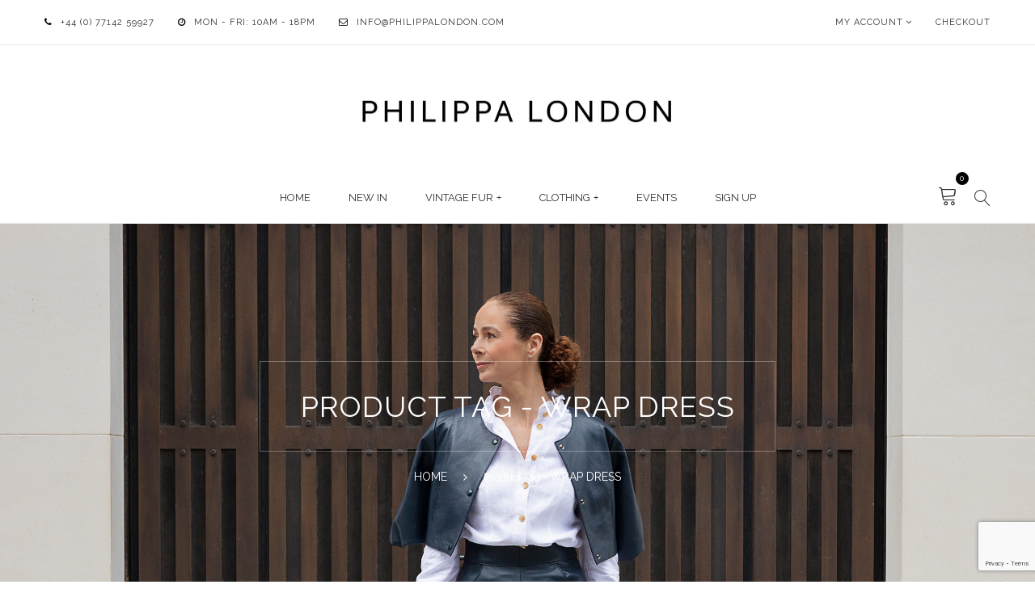

--- FILE ---
content_type: text/html; charset=UTF-8
request_url: https://www.philippalondon.com/product-tag/wrap-dress/?order=asc
body_size: 32230
content:
<!DOCTYPE html>
<html lang="en-GB">	
<meta charset="UTF-8">
<meta name="viewport" content="width=device-width, initial-scale=1.0, maximum-scale=1.0, user-scalable=no" />
<link rel="profile" href="http://gmpg.org/xfn/11">
<link rel="pingback" href="https://www.philippalondon.com/xmlrpc.php">

<script>
	// James script to force default permissions to granted - this works
	window.dataLayer = window.dataLayer || [];
	function gtag() { dataLayer.push(arguments); }

	// Force consent to granted for all categories
	function forceGrantedConsent() {
		var consentParameters = {
			'ad_personalization': 'granted',
			'ad_storage': 'granted',
			'ad_user_data': 'granted',
			'analytics_storage': 'granted',
			'functionality_storage': 'granted',
       		'personalization_storage': 'granted',
        	'security_storage': 'granted',
		};
		gtag('consent', 'update', consentParameters);
	}

	// Listener for the 'wp_listen_for_consent_change' event
	document.addEventListener('wp_listen_for_consent_change', function (event) {
		forceGrantedConsent();
	});

	// Update consent to granted on 'wp_consent_type_defined' event
	document.addEventListener('wp_consent_type_defined', forceGrantedConsent);

	// Initial update of consent to granted on DOMContentLoaded
	document.addEventListener('DOMContentLoaded', function () {
		if (!window.waitfor_consent_hook) {
			forceGrantedConsent();
		}
	});

	// Initial forced consent update
	forceGrantedConsent();
</script>

<!-- Google Tag Manager in arw-leka_child/header.php -->
<script>(function(w,d,s,l,i){w[l]=w[l]||[];w[l].push({'gtm.start':
new Date().getTime(),event:'gtm.js'});var f=d.getElementsByTagName(s)[0],
j=d.createElement(s),dl=l!='dataLayer'?'&l='+l:'';j.async=true;j.src=
'https://www.googletagmanager.com/gtm.js?id='+i+dl;f.parentNode.insertBefore(j,f);
})(window,document,'script','dataLayer','GTM-59T96ZJM');</script>
<!-- End Google Tag Manager -->
 
                        <script>
                            /* You can add more configuration options to webfontloader by previously defining the WebFontConfig with your options */
                            if ( typeof WebFontConfig === "undefined" ) {
                                WebFontConfig = new Object();
                            }
                            WebFontConfig['google'] = {families: ['Raleway:100,200,300,400,500,600,700,800,900', 'Crimson+Text:400,600,700,400italic,600italic,700italic&amp;subset=latin']};

                            (function() {
                                var wf = document.createElement( 'script' );
                                wf.src = 'https://ajax.googleapis.com/ajax/libs/webfont/1.5.3/webfont.js';
                                wf.type = 'text/javascript';
                                wf.async = 'true';
                                var s = document.getElementsByTagName( 'script' )[0];
                                s.parentNode.insertBefore( wf, s );
                            })();
                        </script>
                        <meta name='robots' content='index, follow, max-image-preview:large, max-snippet:-1, max-video-preview:-1' />
	<style>img:is([sizes="auto" i], [sizes^="auto," i]) { contain-intrinsic-size: 3000px 1500px }</style>
	
	<!-- This site is optimized with the Yoast SEO plugin v25.6 - https://yoast.com/wordpress/plugins/seo/ -->
	<title>Wrap Dress - Philippa London</title>
	<meta name="description" content="Wrap dresses have a ruffled hem that makes every step, even when walking look so feminine. Wrap dresses flatters all body shape that ties at the waist." />
	<link rel="canonical" href="https://www.philippalondon.com/product-tag/wrap-dress/" />
	<meta property="og:locale" content="en_GB" />
	<meta property="og:type" content="article" />
	<meta property="og:title" content="Wrap Dress - Philippa London" />
	<meta property="og:description" content="Wrap dresses have a ruffled hem that makes every step, even when walking look so feminine. Wrap dresses flatters all body shape that ties at the waist." />
	<meta property="og:url" content="https://www.philippalondon.com/product-tag/wrap-dress/" />
	<meta property="og:site_name" content="Philippa London" />
	<meta name="twitter:card" content="summary_large_image" />
	<script type="application/ld+json" class="yoast-schema-graph">{"@context":"https://schema.org","@graph":[{"@type":"CollectionPage","@id":"https://www.philippalondon.com/product-tag/wrap-dress/","url":"https://www.philippalondon.com/product-tag/wrap-dress/","name":"Wrap Dress - Philippa London","isPartOf":{"@id":"https://www.philippalondon.com/#website"},"primaryImageOfPage":{"@id":"https://www.philippalondon.com/product-tag/wrap-dress/#primaryimage"},"image":{"@id":"https://www.philippalondon.com/product-tag/wrap-dress/#primaryimage"},"thumbnailUrl":"https://bunny-wp-pullzone-liif5i6yix.b-cdn.net/wp-content/uploads/2022/10/PL-Web-4.jpg","description":"Wrap dresses have a ruffled hem that makes every step, even when walking look so feminine. Wrap dresses flatters all body shape that ties at the waist.","breadcrumb":{"@id":"https://www.philippalondon.com/product-tag/wrap-dress/#breadcrumb"},"inLanguage":"en-GB"},{"@type":"ImageObject","inLanguage":"en-GB","@id":"https://www.philippalondon.com/product-tag/wrap-dress/#primaryimage","url":"https://bunny-wp-pullzone-liif5i6yix.b-cdn.net/wp-content/uploads/2022/10/PL-Web-4.jpg","contentUrl":"https://bunny-wp-pullzone-liif5i6yix.b-cdn.net/wp-content/uploads/2022/10/PL-Web-4.jpg","width":2500,"height":2500},{"@type":"BreadcrumbList","@id":"https://www.philippalondon.com/product-tag/wrap-dress/#breadcrumb","itemListElement":[{"@type":"ListItem","position":1,"name":"Home","item":"https://www.philippalondon.com/"},{"@type":"ListItem","position":2,"name":"Wrap Dress"}]},{"@type":"WebSite","@id":"https://www.philippalondon.com/#website","url":"https://www.philippalondon.com/","name":"Philippa London","description":"Sustainable Luxury","publisher":{"@id":"https://www.philippalondon.com/#organization"},"potentialAction":[{"@type":"SearchAction","target":{"@type":"EntryPoint","urlTemplate":"https://www.philippalondon.com/?s={search_term_string}"},"query-input":{"@type":"PropertyValueSpecification","valueRequired":true,"valueName":"search_term_string"}}],"inLanguage":"en-GB"},{"@type":"Organization","@id":"https://www.philippalondon.com/#organization","name":"Philippa London","url":"https://www.philippalondon.com/","logo":{"@type":"ImageObject","inLanguage":"en-GB","@id":"https://www.philippalondon.com/#/schema/logo/image/","url":"https://bunny-wp-pullzone-liif5i6yix.b-cdn.net/wp-content/uploads/2016/02/PhilipppaLondon.png","contentUrl":"https://bunny-wp-pullzone-liif5i6yix.b-cdn.net/wp-content/uploads/2016/02/PhilipppaLondon.png","width":302,"height":56,"caption":"Philippa London"},"image":{"@id":"https://www.philippalondon.com/#/schema/logo/image/"}}]}</script>
	<!-- / Yoast SEO plugin. -->


<link rel='dns-prefetch' href='//www.philippalondon.com' />
<link rel='dns-prefetch' href='//player.vimeo.com' />
<link rel='dns-prefetch' href='//capi-automation.s3.us-east-2.amazonaws.com' />
<link rel='preconnect' href='https://bunny-wp-pullzone-liif5i6yix.b-cdn.net' />
<link rel="alternate" type="application/rss+xml" title="Philippa London &raquo; Feed" href="https://www.philippalondon.com/feed/" />
<link rel="alternate" type="application/rss+xml" title="Philippa London &raquo; Comments Feed" href="https://www.philippalondon.com/comments/feed/" />
<link rel="alternate" type="application/rss+xml" title="Philippa London &raquo; Wrap Dress Tag Feed" href="https://www.philippalondon.com/product-tag/wrap-dress/feed/" />
<link rel='stylesheet' id='vc_extensions_cq_tc_admin-css' href='https://www.philippalondon.com/wp-content/plugins/vc-extensions-testimonialcarousel/css/vc_extensions_cq_admin.css' type='text/css' media='all' />
<link rel='stylesheet' id='formidable-css' href='https://www.philippalondon.com/wp-content/plugins/formidable/css/formidableforms.css' type='text/css' media='all' />
<link rel='stylesheet' id='bsf-Defaults-css' href='https://bunny-wp-pullzone-liif5i6yix.b-cdn.net/wp-content/uploads/smile_fonts/Defaults/Defaults.css' type='text/css' media='all' />
<link rel='stylesheet' id='vimeo-for-wordpress-public-css' href='https://www.philippalondon.com/wp-content/plugins/vimeo/build/style-index.css' type='text/css' media='all' />
<link rel='stylesheet' id='wp-block-library-css' href='https://bunny-wp-pullzone-liif5i6yix.b-cdn.net/wp-includes/css/dist/block-library/style.min.css' type='text/css' media='all' />
<style id='classic-theme-styles-inline-css' type='text/css'>
/*! This file is auto-generated */
.wp-block-button__link{color:#fff;background-color:#32373c;border-radius:9999px;box-shadow:none;text-decoration:none;padding:calc(.667em + 2px) calc(1.333em + 2px);font-size:1.125em}.wp-block-file__button{background:#32373c;color:#fff;text-decoration:none}
</style>
<link rel='stylesheet' id='wpda_countdown_gutenberg_css-css' href='https://www.philippalondon.com/wp-content/plugins/widget-countdown/includes/gutenberg/style.css' type='text/css' media='all' />
<link rel='stylesheet' id='cr-frontend-css-css' href='https://www.philippalondon.com/wp-content/plugins/customer-reviews-woocommerce/css/frontend.css' type='text/css' media='all' />
<link rel='stylesheet' id='cr-badges-css-css' href='https://www.philippalondon.com/wp-content/plugins/customer-reviews-woocommerce/css/badges.css' type='text/css' media='all' />
<style id='global-styles-inline-css' type='text/css'>
:root{--wp--preset--aspect-ratio--square: 1;--wp--preset--aspect-ratio--4-3: 4/3;--wp--preset--aspect-ratio--3-4: 3/4;--wp--preset--aspect-ratio--3-2: 3/2;--wp--preset--aspect-ratio--2-3: 2/3;--wp--preset--aspect-ratio--16-9: 16/9;--wp--preset--aspect-ratio--9-16: 9/16;--wp--preset--color--black: #000000;--wp--preset--color--cyan-bluish-gray: #abb8c3;--wp--preset--color--white: #ffffff;--wp--preset--color--pale-pink: #f78da7;--wp--preset--color--vivid-red: #cf2e2e;--wp--preset--color--luminous-vivid-orange: #ff6900;--wp--preset--color--luminous-vivid-amber: #fcb900;--wp--preset--color--light-green-cyan: #7bdcb5;--wp--preset--color--vivid-green-cyan: #00d084;--wp--preset--color--pale-cyan-blue: #8ed1fc;--wp--preset--color--vivid-cyan-blue: #0693e3;--wp--preset--color--vivid-purple: #9b51e0;--wp--preset--gradient--vivid-cyan-blue-to-vivid-purple: linear-gradient(135deg,rgba(6,147,227,1) 0%,rgb(155,81,224) 100%);--wp--preset--gradient--light-green-cyan-to-vivid-green-cyan: linear-gradient(135deg,rgb(122,220,180) 0%,rgb(0,208,130) 100%);--wp--preset--gradient--luminous-vivid-amber-to-luminous-vivid-orange: linear-gradient(135deg,rgba(252,185,0,1) 0%,rgba(255,105,0,1) 100%);--wp--preset--gradient--luminous-vivid-orange-to-vivid-red: linear-gradient(135deg,rgba(255,105,0,1) 0%,rgb(207,46,46) 100%);--wp--preset--gradient--very-light-gray-to-cyan-bluish-gray: linear-gradient(135deg,rgb(238,238,238) 0%,rgb(169,184,195) 100%);--wp--preset--gradient--cool-to-warm-spectrum: linear-gradient(135deg,rgb(74,234,220) 0%,rgb(151,120,209) 20%,rgb(207,42,186) 40%,rgb(238,44,130) 60%,rgb(251,105,98) 80%,rgb(254,248,76) 100%);--wp--preset--gradient--blush-light-purple: linear-gradient(135deg,rgb(255,206,236) 0%,rgb(152,150,240) 100%);--wp--preset--gradient--blush-bordeaux: linear-gradient(135deg,rgb(254,205,165) 0%,rgb(254,45,45) 50%,rgb(107,0,62) 100%);--wp--preset--gradient--luminous-dusk: linear-gradient(135deg,rgb(255,203,112) 0%,rgb(199,81,192) 50%,rgb(65,88,208) 100%);--wp--preset--gradient--pale-ocean: linear-gradient(135deg,rgb(255,245,203) 0%,rgb(182,227,212) 50%,rgb(51,167,181) 100%);--wp--preset--gradient--electric-grass: linear-gradient(135deg,rgb(202,248,128) 0%,rgb(113,206,126) 100%);--wp--preset--gradient--midnight: linear-gradient(135deg,rgb(2,3,129) 0%,rgb(40,116,252) 100%);--wp--preset--font-size--small: 13px;--wp--preset--font-size--medium: 20px;--wp--preset--font-size--large: 36px;--wp--preset--font-size--x-large: 42px;--wp--preset--spacing--20: 0.44rem;--wp--preset--spacing--30: 0.67rem;--wp--preset--spacing--40: 1rem;--wp--preset--spacing--50: 1.5rem;--wp--preset--spacing--60: 2.25rem;--wp--preset--spacing--70: 3.38rem;--wp--preset--spacing--80: 5.06rem;--wp--preset--shadow--natural: 6px 6px 9px rgba(0, 0, 0, 0.2);--wp--preset--shadow--deep: 12px 12px 50px rgba(0, 0, 0, 0.4);--wp--preset--shadow--sharp: 6px 6px 0px rgba(0, 0, 0, 0.2);--wp--preset--shadow--outlined: 6px 6px 0px -3px rgba(255, 255, 255, 1), 6px 6px rgba(0, 0, 0, 1);--wp--preset--shadow--crisp: 6px 6px 0px rgba(0, 0, 0, 1);}:where(.is-layout-flex){gap: 0.5em;}:where(.is-layout-grid){gap: 0.5em;}body .is-layout-flex{display: flex;}.is-layout-flex{flex-wrap: wrap;align-items: center;}.is-layout-flex > :is(*, div){margin: 0;}body .is-layout-grid{display: grid;}.is-layout-grid > :is(*, div){margin: 0;}:where(.wp-block-columns.is-layout-flex){gap: 2em;}:where(.wp-block-columns.is-layout-grid){gap: 2em;}:where(.wp-block-post-template.is-layout-flex){gap: 1.25em;}:where(.wp-block-post-template.is-layout-grid){gap: 1.25em;}.has-black-color{color: var(--wp--preset--color--black) !important;}.has-cyan-bluish-gray-color{color: var(--wp--preset--color--cyan-bluish-gray) !important;}.has-white-color{color: var(--wp--preset--color--white) !important;}.has-pale-pink-color{color: var(--wp--preset--color--pale-pink) !important;}.has-vivid-red-color{color: var(--wp--preset--color--vivid-red) !important;}.has-luminous-vivid-orange-color{color: var(--wp--preset--color--luminous-vivid-orange) !important;}.has-luminous-vivid-amber-color{color: var(--wp--preset--color--luminous-vivid-amber) !important;}.has-light-green-cyan-color{color: var(--wp--preset--color--light-green-cyan) !important;}.has-vivid-green-cyan-color{color: var(--wp--preset--color--vivid-green-cyan) !important;}.has-pale-cyan-blue-color{color: var(--wp--preset--color--pale-cyan-blue) !important;}.has-vivid-cyan-blue-color{color: var(--wp--preset--color--vivid-cyan-blue) !important;}.has-vivid-purple-color{color: var(--wp--preset--color--vivid-purple) !important;}.has-black-background-color{background-color: var(--wp--preset--color--black) !important;}.has-cyan-bluish-gray-background-color{background-color: var(--wp--preset--color--cyan-bluish-gray) !important;}.has-white-background-color{background-color: var(--wp--preset--color--white) !important;}.has-pale-pink-background-color{background-color: var(--wp--preset--color--pale-pink) !important;}.has-vivid-red-background-color{background-color: var(--wp--preset--color--vivid-red) !important;}.has-luminous-vivid-orange-background-color{background-color: var(--wp--preset--color--luminous-vivid-orange) !important;}.has-luminous-vivid-amber-background-color{background-color: var(--wp--preset--color--luminous-vivid-amber) !important;}.has-light-green-cyan-background-color{background-color: var(--wp--preset--color--light-green-cyan) !important;}.has-vivid-green-cyan-background-color{background-color: var(--wp--preset--color--vivid-green-cyan) !important;}.has-pale-cyan-blue-background-color{background-color: var(--wp--preset--color--pale-cyan-blue) !important;}.has-vivid-cyan-blue-background-color{background-color: var(--wp--preset--color--vivid-cyan-blue) !important;}.has-vivid-purple-background-color{background-color: var(--wp--preset--color--vivid-purple) !important;}.has-black-border-color{border-color: var(--wp--preset--color--black) !important;}.has-cyan-bluish-gray-border-color{border-color: var(--wp--preset--color--cyan-bluish-gray) !important;}.has-white-border-color{border-color: var(--wp--preset--color--white) !important;}.has-pale-pink-border-color{border-color: var(--wp--preset--color--pale-pink) !important;}.has-vivid-red-border-color{border-color: var(--wp--preset--color--vivid-red) !important;}.has-luminous-vivid-orange-border-color{border-color: var(--wp--preset--color--luminous-vivid-orange) !important;}.has-luminous-vivid-amber-border-color{border-color: var(--wp--preset--color--luminous-vivid-amber) !important;}.has-light-green-cyan-border-color{border-color: var(--wp--preset--color--light-green-cyan) !important;}.has-vivid-green-cyan-border-color{border-color: var(--wp--preset--color--vivid-green-cyan) !important;}.has-pale-cyan-blue-border-color{border-color: var(--wp--preset--color--pale-cyan-blue) !important;}.has-vivid-cyan-blue-border-color{border-color: var(--wp--preset--color--vivid-cyan-blue) !important;}.has-vivid-purple-border-color{border-color: var(--wp--preset--color--vivid-purple) !important;}.has-vivid-cyan-blue-to-vivid-purple-gradient-background{background: var(--wp--preset--gradient--vivid-cyan-blue-to-vivid-purple) !important;}.has-light-green-cyan-to-vivid-green-cyan-gradient-background{background: var(--wp--preset--gradient--light-green-cyan-to-vivid-green-cyan) !important;}.has-luminous-vivid-amber-to-luminous-vivid-orange-gradient-background{background: var(--wp--preset--gradient--luminous-vivid-amber-to-luminous-vivid-orange) !important;}.has-luminous-vivid-orange-to-vivid-red-gradient-background{background: var(--wp--preset--gradient--luminous-vivid-orange-to-vivid-red) !important;}.has-very-light-gray-to-cyan-bluish-gray-gradient-background{background: var(--wp--preset--gradient--very-light-gray-to-cyan-bluish-gray) !important;}.has-cool-to-warm-spectrum-gradient-background{background: var(--wp--preset--gradient--cool-to-warm-spectrum) !important;}.has-blush-light-purple-gradient-background{background: var(--wp--preset--gradient--blush-light-purple) !important;}.has-blush-bordeaux-gradient-background{background: var(--wp--preset--gradient--blush-bordeaux) !important;}.has-luminous-dusk-gradient-background{background: var(--wp--preset--gradient--luminous-dusk) !important;}.has-pale-ocean-gradient-background{background: var(--wp--preset--gradient--pale-ocean) !important;}.has-electric-grass-gradient-background{background: var(--wp--preset--gradient--electric-grass) !important;}.has-midnight-gradient-background{background: var(--wp--preset--gradient--midnight) !important;}.has-small-font-size{font-size: var(--wp--preset--font-size--small) !important;}.has-medium-font-size{font-size: var(--wp--preset--font-size--medium) !important;}.has-large-font-size{font-size: var(--wp--preset--font-size--large) !important;}.has-x-large-font-size{font-size: var(--wp--preset--font-size--x-large) !important;}
:where(.wp-block-post-template.is-layout-flex){gap: 1.25em;}:where(.wp-block-post-template.is-layout-grid){gap: 1.25em;}
:where(.wp-block-columns.is-layout-flex){gap: 2em;}:where(.wp-block-columns.is-layout-grid){gap: 2em;}
:root :where(.wp-block-pullquote){font-size: 1.5em;line-height: 1.6;}
</style>
<link rel='stylesheet' id='contact-form-7-css' href='https://www.philippalondon.com/wp-content/plugins/contact-form-7/includes/css/styles.css' type='text/css' media='all' />
<link rel='stylesheet' id='imtst_style_vc-css' href='https://www.philippalondon.com/wp-content/plugins/indeed-my-testimonials-vc/files/css/style.css' type='text/css' media='all' />
<link rel='stylesheet' id='imtst_owl_carousel_vc-css' href='https://www.philippalondon.com/wp-content/plugins/indeed-my-testimonials-vc/files/css/owl.carousel.css' type='text/css' media='all' />
<link rel='stylesheet' id='imtst_font-awesome-css' href='https://www.philippalondon.com/wp-content/plugins/indeed-my-testimonials-vc/files/css/font-awesome.min.css' type='text/css' media='all' />
<link rel='stylesheet' id='jbplgns-invoice-note-css' href='https://www.philippalondon.com/wp-content/plugins/jbplgns-invoice-note/public/css/jbplgns-invoice-note-public.css' type='text/css' media='all' />
<link rel='stylesheet' id='jbplgns-manual-css' href='https://www.philippalondon.com/wp-content/plugins/jbplgns-manual/public/css/jbplgns-manual-public.css' type='text/css' media='all' />
<link rel='stylesheet' id='jbplgns-secure-sharing-links-css' href='https://www.philippalondon.com/wp-content/plugins/jbplgns-secure-sharing-links/public/css/jbplgns-secure-sharing-links-public.css' type='text/css' media='all' />
<link rel='stylesheet' id='jbplugins-log-css' href='https://www.philippalondon.com/wp-content/plugins/jbplugins-log/public/css/jbplugins-log-public.css' type='text/css' media='all' />
<style id='woocommerce-inline-inline-css' type='text/css'>
.woocommerce form .form-row .required { visibility: visible; }
</style>
<link rel='stylesheet' id='wcct_public_css-css' href='https://www.philippalondon.com/wp-content/plugins/finale-woocommerce-sales-countdown-timer-discount-plugin/assets/css/wcct_combined.css' type='text/css' media='all' />
<link rel='stylesheet' id='brands-styles-css' href='https://www.philippalondon.com/wp-content/plugins/woocommerce/assets/css/brands.css' type='text/css' media='all' />
<link rel='stylesheet' id='wc-pb-checkout-blocks-css' href='https://www.philippalondon.com/wp-content/plugins/woocommerce-product-bundles/assets/css/frontend/checkout-blocks.css' type='text/css' media='all' />
<link rel='stylesheet' id='wc-bundle-style-css' href='https://www.philippalondon.com/wp-content/plugins/woocommerce-product-bundles/assets/css/frontend/woocommerce.css' type='text/css' media='all' />
<link rel='stylesheet' id='arexworks-wordpress-stylesheet-css' href='https://bunny-wp-pullzone-liif5i6yix.b-cdn.net/wp-content/themes/arw-leka_child/style.css' type='text/css' media='all' />
<link rel='stylesheet' id='js_composer_front-css' href='https://www.philippalondon.com/wp-content/plugins/js_composer/assets/css/js_composer.min.css' type='text/css' media='all' />
<link rel='stylesheet' id='arexworks-foundation-css' href='https://bunny-wp-pullzone-liif5i6yix.b-cdn.net/wp-content/themes/arw-leka/assets/css/foundation.css' type='text/css' media='all' />
<link rel='stylesheet' id='arexworks-theme-stylesheet-css' href='https://bunny-wp-pullzone-liif5i6yix.b-cdn.net/wp-content/themes/arw-leka/assets/css/theme.css' type='text/css' media='all' />
<link rel='stylesheet' id='arexworks-theme-ecommerce-css' href='https://bunny-wp-pullzone-liif5i6yix.b-cdn.net/wp-content/themes/arw-leka/assets/css/ecommerce.css' type='text/css' media='all' />
<link rel='stylesheet' id='arexworks-theme-responsive-css' href='https://bunny-wp-pullzone-liif5i6yix.b-cdn.net/wp-content/themes/arw-leka/assets/css/responsive.css' type='text/css' media='all' />
<link rel='stylesheet' id='decent-comments-widget-css' href='https://www.philippalondon.com/wp-content/plugins/decent-comments/css/decent-comments-widget.css' type='text/css' media='all' />
<script type="text/template" id="tmpl-variation-template">
	<div class="woocommerce-variation-description">{{{ data.variation.variation_description }}}</div>
	<div class="woocommerce-variation-price">{{{ data.variation.price_html }}}</div>
	<div class="woocommerce-variation-availability">{{{ data.variation.availability_html }}}</div>
</script>
<script type="text/template" id="tmpl-unavailable-variation-template">
	<p role="alert">Sorry, this product is unavailable. Please choose a different combination.</p>
</script>
<script type="text/javascript" src="https://bunny-wp-pullzone-liif5i6yix.b-cdn.net/wp-includes/js/jquery/jquery.min.js" id="jquery-core-js"></script>
<script type="text/javascript" src="https://bunny-wp-pullzone-liif5i6yix.b-cdn.net/wp-includes/js/jquery/jquery-migrate.min.js" id="jquery-migrate-js"></script>
<script type="text/javascript" src="https://player.vimeo.com/api/player.js" id="vimeo-for-wordpress-player-js"></script>
<script type="text/javascript" src="https://www.philippalondon.com/wp-content/plugins/indeed-my-testimonials-vc/files/js/owl.carousel.js" id="imtst_owl_carousel_js-js"></script>
<script type="text/javascript" src="https://www.philippalondon.com/wp-content/plugins/indeed-my-testimonials-vc/files/js/front_end.js" id="imtst_front_end_testimonials_js-js"></script>
<script type="text/javascript" src="https://www.philippalondon.com/wp-content/plugins/indeed-my-testimonials-vc/files/js/isotope.pkgd.min.js" id="imtst_isotope_pkgd_min_vc-js"></script>
<script type="text/javascript" src="https://www.philippalondon.com/wp-content/plugins/jbplgns-invoice-note/public/js/jbplgns-invoice-note-public.js" id="jbplgns-invoice-note-js"></script>
<script type="text/javascript" id="jbplgns-manual-js-extra">
/* <![CDATA[ */
var jbplgnsManual = {"pluginName":"jbplgns-manual","exampleKey":"example_value"};
/* ]]> */
</script>
<script type="text/javascript" src="https://www.philippalondon.com/wp-content/plugins/jbplgns-manual/public/js/jbplgns-manual-public.js" id="jbplgns-manual-js"></script>
<script type="text/javascript" src="https://www.philippalondon.com/wp-content/plugins/jbplgns-secure-sharing-links/public/js/jbplgns-secure-sharing-links-public.js" id="jbplgns-secure-sharing-links-js"></script>
<script type="text/javascript" src="https://www.philippalondon.com/wp-content/plugins/jbplugins-log/public/js/jbplugins-log-public.js" id="jbplugins-log-js"></script>
<script type="text/javascript" src="https://www.philippalondon.com/wp-content/plugins/revslider/public/assets/js/rbtools.min.js" async id="tp-tools-js"></script>
<script type="text/javascript" src="https://www.philippalondon.com/wp-content/plugins/revslider/public/assets/js/rs6.min.js" async id="revmin-js"></script>
<script type="text/javascript" src="https://www.philippalondon.com/wp-content/plugins/woocommerce/assets/js/jquery-blockui/jquery.blockUI.min.js" id="wc-jquery-blockui-js" defer="defer" data-wp-strategy="defer"></script>
<script type="text/javascript" id="wc-add-to-cart-js-extra">
/* <![CDATA[ */
var wc_add_to_cart_params = {"ajax_url":"\/wp-admin\/admin-ajax.php","wc_ajax_url":"\/?wc-ajax=%%endpoint%%","i18n_view_cart":"View basket","cart_url":"https:\/\/www.philippalondon.com\/cart\/","is_cart":"","cart_redirect_after_add":"yes"};
/* ]]> */
</script>
<script type="text/javascript" src="https://www.philippalondon.com/wp-content/plugins/woocommerce/assets/js/frontend/add-to-cart.min.js" id="wc-add-to-cart-js" defer="defer" data-wp-strategy="defer"></script>
<script type="text/javascript" src="https://www.philippalondon.com/wp-content/plugins/woocommerce/assets/js/js-cookie/js.cookie.min.js" id="wc-js-cookie-js" defer="defer" data-wp-strategy="defer"></script>
<script type="text/javascript" id="woocommerce-js-extra">
/* <![CDATA[ */
var woocommerce_params = {"ajax_url":"\/wp-admin\/admin-ajax.php","wc_ajax_url":"\/?wc-ajax=%%endpoint%%","i18n_password_show":"Show password","i18n_password_hide":"Hide password"};
/* ]]> */
</script>
<script type="text/javascript" src="https://www.philippalondon.com/wp-content/plugins/woocommerce/assets/js/frontend/woocommerce.min.js" id="woocommerce-js" defer="defer" data-wp-strategy="defer"></script>
<script type="text/javascript" src="https://bunny-wp-pullzone-liif5i6yix.b-cdn.net/wp-includes/js/underscore.min.js" id="underscore-js"></script>
<script type="text/javascript" id="wp-util-js-extra">
/* <![CDATA[ */
var _wpUtilSettings = {"ajax":{"url":"\/wp-admin\/admin-ajax.php"}};
/* ]]> */
</script>
<script type="text/javascript" src="https://bunny-wp-pullzone-liif5i6yix.b-cdn.net/wp-includes/js/wp-util.min.js" id="wp-util-js"></script>
<script type="text/javascript" id="wc-add-to-cart-variation-js-extra">
/* <![CDATA[ */
var wc_add_to_cart_variation_params = {"wc_ajax_url":"\/?wc-ajax=%%endpoint%%","i18n_no_matching_variations_text":"Sorry, no products matched your selection. Please choose a different combination.","i18n_make_a_selection_text":"Please select some product options before adding this product to your basket.","i18n_unavailable_text":"Sorry, this product is unavailable. Please choose a different combination.","i18n_reset_alert_text":"Your selection has been reset. Please select some product options before adding this product to your cart."};
/* ]]> */
</script>
<script type="text/javascript" src="https://www.philippalondon.com/wp-content/plugins/woocommerce/assets/js/frontend/add-to-cart-variation.min.js" id="wc-add-to-cart-variation-js" defer="defer" data-wp-strategy="defer"></script>
<script></script><!-- Google Analytics Code Snippet By AWCA --> <script async src="https://www.googletagmanager.com/gtag/js?id=G-2CQ5SLJR2J"></script>
		<script>
		  window.dataLayer = window.dataLayer || [];
		  function gtag(){dataLayer.push(arguments);}
		  gtag('js', new Date());gtag('config', 'G-2CQ5SLJR2J', {'link_attribution': true});</script> <!-- end of Google Analytics Code Snippet by AWCA --><link rel="https://api.w.org/" href="https://www.philippalondon.com/wp-json/" /><link rel="alternate" title="JSON" type="application/json" href="https://www.philippalondon.com/wp-json/wp/v2/product_tag/654" /><link rel="EditURI" type="application/rsd+xml" title="RSD" href="https://www.philippalondon.com/xmlrpc.php?rsd" />
<meta name="generator" content="WordPress 6.8.2" />
<meta name="generator" content="WooCommerce 10.3.3" />
<script>document.documentElement.className += " js";</script>
<!-- Google site verification - Google for WooCommerce -->
<meta name="google-site-verification" content="rB1irUv0Hs003_eoh0k09usVpC-4-JKraVVZvRoEPyk" />
	<noscript><style>.woocommerce-product-gallery{ opacity: 1 !important; }</style></noscript>
				<script  type="text/javascript">
				!function(f,b,e,v,n,t,s){if(f.fbq)return;n=f.fbq=function(){n.callMethod?
					n.callMethod.apply(n,arguments):n.queue.push(arguments)};if(!f._fbq)f._fbq=n;
					n.push=n;n.loaded=!0;n.version='2.0';n.queue=[];t=b.createElement(e);t.async=!0;
					t.src=v;s=b.getElementsByTagName(e)[0];s.parentNode.insertBefore(t,s)}(window,
					document,'script','https://connect.facebook.net/en_US/fbevents.js');
			</script>
			<!-- WooCommerce Facebook Integration Begin -->
			<script  type="text/javascript">

				fbq('init', '3085827671717976', {}, {
    "agent": "woocommerce_6-10.3.3-3.5.12"
});

				document.addEventListener( 'DOMContentLoaded', function() {
					// Insert placeholder for events injected when a product is added to the cart through AJAX.
					document.body.insertAdjacentHTML( 'beforeend', '<div class=\"wc-facebook-pixel-event-placeholder\"></div>' );
				}, false );

			</script>
			<!-- WooCommerce Facebook Integration End -->
			<meta name="generator" content="Powered by WPBakery Page Builder - drag and drop page builder for WordPress."/>
<meta name="generator" content="Powered by Slider Revolution 6.6.15 - responsive, Mobile-Friendly Slider Plugin for WordPress with comfortable drag and drop interface." />
<link rel="icon" href="https://bunny-wp-pullzone-liif5i6yix.b-cdn.net/wp-content/uploads/2021/09/cropped-favicon-32x32.png" sizes="32x32" />
<link rel="icon" href="https://bunny-wp-pullzone-liif5i6yix.b-cdn.net/wp-content/uploads/2021/09/cropped-favicon-192x192.png" sizes="192x192" />
<link rel="apple-touch-icon" href="https://bunny-wp-pullzone-liif5i6yix.b-cdn.net/wp-content/uploads/2021/09/cropped-favicon-180x180.png" />
<meta name="msapplication-TileImage" content="https://bunny-wp-pullzone-liif5i6yix.b-cdn.net/wp-content/uploads/2021/09/cropped-favicon-270x270.png" />
<script>function setREVStartSize(e){
			//window.requestAnimationFrame(function() {
				window.RSIW = window.RSIW===undefined ? window.innerWidth : window.RSIW;
				window.RSIH = window.RSIH===undefined ? window.innerHeight : window.RSIH;
				try {
					var pw = document.getElementById(e.c).parentNode.offsetWidth,
						newh;
					pw = pw===0 || isNaN(pw) || (e.l=="fullwidth" || e.layout=="fullwidth") ? window.RSIW : pw;
					e.tabw = e.tabw===undefined ? 0 : parseInt(e.tabw);
					e.thumbw = e.thumbw===undefined ? 0 : parseInt(e.thumbw);
					e.tabh = e.tabh===undefined ? 0 : parseInt(e.tabh);
					e.thumbh = e.thumbh===undefined ? 0 : parseInt(e.thumbh);
					e.tabhide = e.tabhide===undefined ? 0 : parseInt(e.tabhide);
					e.thumbhide = e.thumbhide===undefined ? 0 : parseInt(e.thumbhide);
					e.mh = e.mh===undefined || e.mh=="" || e.mh==="auto" ? 0 : parseInt(e.mh,0);
					if(e.layout==="fullscreen" || e.l==="fullscreen")
						newh = Math.max(e.mh,window.RSIH);
					else{
						e.gw = Array.isArray(e.gw) ? e.gw : [e.gw];
						for (var i in e.rl) if (e.gw[i]===undefined || e.gw[i]===0) e.gw[i] = e.gw[i-1];
						e.gh = e.el===undefined || e.el==="" || (Array.isArray(e.el) && e.el.length==0)? e.gh : e.el;
						e.gh = Array.isArray(e.gh) ? e.gh : [e.gh];
						for (var i in e.rl) if (e.gh[i]===undefined || e.gh[i]===0) e.gh[i] = e.gh[i-1];
											
						var nl = new Array(e.rl.length),
							ix = 0,
							sl;
						e.tabw = e.tabhide>=pw ? 0 : e.tabw;
						e.thumbw = e.thumbhide>=pw ? 0 : e.thumbw;
						e.tabh = e.tabhide>=pw ? 0 : e.tabh;
						e.thumbh = e.thumbhide>=pw ? 0 : e.thumbh;
						for (var i in e.rl) nl[i] = e.rl[i]<window.RSIW ? 0 : e.rl[i];
						sl = nl[0];
						for (var i in nl) if (sl>nl[i] && nl[i]>0) { sl = nl[i]; ix=i;}
						var m = pw>(e.gw[ix]+e.tabw+e.thumbw) ? 1 : (pw-(e.tabw+e.thumbw)) / (e.gw[ix]);
						newh =  (e.gh[ix] * m) + (e.tabh + e.thumbh);
					}
					var el = document.getElementById(e.c);
					if (el!==null && el) el.style.height = newh+"px";
					el = document.getElementById(e.c+"_wrapper");
					if (el!==null && el) {
						el.style.height = newh+"px";
						el.style.display = "block";
					}
				} catch(e){
					console.log("Failure at Presize of Slider:" + e)
				}
			//});
		  };</script>
		<style type="text/css" id="wp-custom-css">
			h2 {
  font-size: 1.75rem;
}
.woocommerce .variations_form.cart .variations td.value {
  display: block !important;
}
.decent-comments ul {
  margin-left: 0;
  list-style-type: none;
  text-align: center;
}
.decent-comments .comment-excerpt {
  display: block;
  font-size: 16px;
  margin-bottom: 40px;
}
#nav_menu-7 {
		margin-top: 40px;
}
.testimonial-info h4 {
  margin: 0px 20px !important;
}
.home-carousel .slick-next, .home-carousel .slick-prev {
	display: none;
	visibility: hidden;
} 
.mobile-main-menu li.menu-item a {
  color: #FFFFFF !important;
}
@media only screen and (max-width: 600px) {
.header-top {
	display: none;
	visibility: hidden;
}
}		</style>
		<style type="text/css">html, body {  font-family: Raleway;  color: #747474;}body{  font-size: 13px;}a:hover, a:focus {color: #000000;}table.compare-list .price .amount {  color: #000000;}table.compare-list .price del .amount {  color: #747474;}h1, h2, h3, h4, h5, h6 {  font-family: Raleway;}blockquote {  border-color: #000000;}button, .button {  background: #303030;  color: #fff;}button:hover, .button:hover {  background: #000000;  color: #fff;}.star-rating {  color: #e9e9e9;}.highlight-font-family {  font-family: Crimson Text;}.arexworks-global-message .popup-icon {  color: #000000;}#topcontrol button {  color: #000000;}#topcontrol button:hover {  color: #fff;}.pagination ul .page-numbers,.woocommerce-pagination ul .page-numbers {  border-color: #e9e9e9;}.pagination ul .page-numbers.current, .pagination ul .page-numbers:hover,.woocommerce-pagination ul .page-numbers.current,.woocommerce-pagination ul .page-numbers:hover {  border-color: #000000;  color: #fff;  background: #000000;}.share-links a {  border-color: #747474;  color: #747474;}.share-links a:hover {  border-color: #000000;  color: #747474;}.nsu_widget .nsu-form .nsu-field {  border-color: #e9e9e9;  color: #747474;}.nsu_widget .nsu-form p:last-child {  color: #000000;}.nsu_widget .nsu-form p:last-child:hover {  color: #303030;}.sidebar-inner .widget .widget-title {  border-color: #e9e9e9;}.widget_recent_comments ul li .comment-author-link {  color: #303030;}.widget_recent_comments ul li .comment-author-link:hover {  color: #000000;}.widget_recent_comments ul li .comment-author-link a {  color: inherit;}.widget_product_tag_cloud li a,.widget_tag_cloud li a {  border-color: #e9e9e9;}.widget_product_tag_cloud li a:hover,.widget_tag_cloud li a:hover {  background: #000000;  border-color: #000000;  color: #fff;}.widget_layered_nav > ul > li + li,.widget_recent_comments > ul > li + li,.widget_product_categories > ul > li + li,.widget_rss > ul > li + li,.widget_recent_entries > ul > li + li,.widget_pages > ul > li + li,.widget_meta > ul > li + li,.widget_categories > ul > li + li,.widget_archive > ul > li + li,.widget_nav_menu > ul > li + li {  border-top-color: #e9e9e9;}.product_list_widget a {  color: #303030;}.product_list_widget a:hover {  color: #000000;}.product_list_widget .amount {  color: #000000;}.product_list_widget del {  color: #747474;}.widget_shopping_cart_content .total .amount {  color: #000000;}.widget_price_filter .ui-slider {  background-color: #e9e9e9;}.widget_price_filter .ui-slider:after {  background: #e9e9e9;}.widget_price_filter .ui-slider .ui-slider-handle {  background-color: #000000;}.widget_price_filter .ui-slider .ui-slider-range {  background-color: #303030;}.widget_layered_nav_filters ul li .amount {  color: #000000;}.custom-style-widget-nav-menu.widget .widgettitle,.custom-style-widget-nav-menu .widget .widgettitle {  background: #000000;}.header-top {  border-bottom-color: #e9e9e9;  color: #303030;}.header-top ul ul {  border-color: #e9e9e9;}.header-top .fa {  color: #000000;}.header-top a {  color: #303030;}.header-top a:hover {  color: #000000;}.site-header {  color: #303030;}.site-header a {  color: #303030;}.site-header a:hover {  color: #000000;}.site-header .header-actions .tools_button .cart-items {  background: #000000;}.site-header #header-search-form {  border-color: #e9e9e9;}.site-header #header-search-form .search-form .search-submit:hover {  color: #000000;}.header-layout-1 .site-header .header-main .header-right {  border-bottom-color: #e9e9e9;}.header-layout-3 .header-wrapper.header-side-nav .main-menu-wrap {  background: #ffffff;}.header-layout-3 .site-header .header-3-bottom .nsu_widget .nsu-form .nsu-field {  border-color: #262626;  background: #262626;}.header-layout-3 .site-header .header-3-bottom .nsu_widget .nsu-form p:last-child:hover {  color: #fff;}.header-layout-4 .header-wrapper .mega-menu-sidebar {  background: #ffffff;}.header-layout-4.header-transparency .header-top .site-top-bar-text,.header-layout-2.header-transparency .header-top .site-top-bar-text,.header-layout-1.header-transparency .header-top .site-top-bar-text {  color: #fff;}.header-layout-4.header-transparency .header-top .site-top-bar-text .fa,.header-layout-2.header-transparency .header-top .site-top-bar-text .fa,.header-layout-1.header-transparency .header-top .site-top-bar-text .fa {  color: #fff;}.header-layout-4.header-transparency .header-top .site-top-bar-text a,.header-layout-2.header-transparency .header-top .site-top-bar-text a,.header-layout-1.header-transparency .header-top .site-top-bar-text a {  color: #fff;}.header-layout-4.header-transparency .header-top .site-top-bar-text a:hover,.header-layout-2.header-transparency .header-top .site-top-bar-text a:hover,.header-layout-1.header-transparency .header-top .site-top-bar-text a:hover {  color: #000000;}.header-layout-4.header-transparency .header-top .top-bar-navigation .menu > li > a,.header-layout-2.header-transparency .header-top .top-bar-navigation .menu > li > a,.header-layout-1.header-transparency .header-top .top-bar-navigation .menu > li > a {  color: #fff;}.header-layout-4.header-transparency .header-top .top-bar-navigation .menu > li > a .fa,.header-layout-2.header-transparency .header-top .top-bar-navigation .menu > li > a .fa,.header-layout-1.header-transparency .header-top .top-bar-navigation .menu > li > a .fa {  color: inherit;}.header-layout-4.header-transparency .header-top .top-bar-navigation .menu > li > a:hover,.header-layout-2.header-transparency .header-top .top-bar-navigation .menu > li > a:hover,.header-layout-1.header-transparency .header-top .top-bar-navigation .menu > li > a:hover {  color: #000000;}.header-layout-4.header-transparency .site-header:not(.active-sticky) .header-actions .tools_button,.header-layout-4.header-transparency .site-header:not(.active-sticky) .mega-menu > li.menu-item > a,.header-layout-4.header-transparency .site-header:not(.active-sticky) .mega-menu > li.menu-item > h5,.header-layout-2.header-transparency .site-header:not(.active-sticky) .header-actions .tools_button,.header-layout-2.header-transparency .site-header:not(.active-sticky) .mega-menu > li.menu-item > a,.header-layout-2.header-transparency .site-header:not(.active-sticky) .mega-menu > li.menu-item > h5,.header-layout-1.header-transparency .site-header:not(.active-sticky) .header-actions .tools_button,.header-layout-1.header-transparency .site-header:not(.active-sticky) .mega-menu > li.menu-item > a,.header-layout-1.header-transparency .site-header:not(.active-sticky) .mega-menu > li.menu-item > h5 {  color: #fff;}.header-layout-4.header-transparency .site-header:not(.active-sticky) .header-actions .tools_button:hover,.header-layout-4.header-transparency .site-header:not(.active-sticky) .mega-menu > li.menu-item > a:hover,.header-layout-4.header-transparency .site-header:not(.active-sticky) .mega-menu > li.menu-item > h5:hover,.header-layout-2.header-transparency .site-header:not(.active-sticky) .header-actions .tools_button:hover,.header-layout-2.header-transparency .site-header:not(.active-sticky) .mega-menu > li.menu-item > a:hover,.header-layout-2.header-transparency .site-header:not(.active-sticky) .mega-menu > li.menu-item > h5:hover,.header-layout-1.header-transparency .site-header:not(.active-sticky) .header-actions .tools_button:hover,.header-layout-1.header-transparency .site-header:not(.active-sticky) .mega-menu > li.menu-item > a:hover,.header-layout-1.header-transparency .site-header:not(.active-sticky) .mega-menu > li.menu-item > h5:hover {  color: #000000;}.header-layout-2 .header-main,.header-layout-1 .main-menu-wrap {  background: #ffffff;}.site-header.active-sticky a {  color: #303030;}.site-header.active-sticky a:hover {  color: #7e883a;}.site-header.active-sticky:not(.sticky-menu-header) {  background: #ffffff;}.header-layout-2 .site-header.active-sticky.sticky-menu-header .header-main {  background: #ffffff;}.header-layout-1 .site-header.active-sticky.sticky-menu-header .main-menu-wrap {  background: #ffffff;}.header-side-nav .site-header.active-sticky .mega-menu > li.menu-item > a, .site-header.active-sticky .mega-menu > li.menu-item > a, .header-side-nav.site-header.active-sticky .mega-menu > li.menu-item > h5,.site-header.active-sticky .mega-menu > li.menu-item > h5 {  color: #303030;  background-color: transparent;}.header-side-nav .site-header.active-sticky .mega-menu > li.menu-item.active > a, .site-header.active-sticky .mega-menu > li.menu-item.active > a, .header-side-nav.site-header.active-sticky .mega-menu > li.menu-item.active > h5,.site-header.active-sticky .mega-menu > li.menu-item.active > h5, .header-side-nav .site-header.active-sticky .mega-menu > li.menu-item:hover > a, .site-header.active-sticky .mega-menu > li.menu-item:hover > a, .header-side-nav.site-header.active-sticky .mega-menu > li.menu-item:hover > h5,.site-header.active-sticky .mega-menu > li.menu-item:hover > h5 {  color: #7e883a;  background-color: transparent;}.header-layout-3 .header-wrapper.header-side-nav #header.active-sticky {  background: #ffffff;}.mega-menu > li.menu-item > a,.mega-menu > li.menu-item > h5 {  color: #303030;  background-color: transparent;}.mega-menu > li.menu-item.active > a,.mega-menu > li.menu-item.active > h5, .mega-menu > li.menu-item:hover > a,.mega-menu > li.menu-item:hover > h5 {  color: #000000;  background-color: transparent;}.mega-menu > li.menu-item li.menu-item > a,.mega-menu > li.menu-item li.menu-item > h5 {  color: #303030;}.mega-menu > li.menu-item li.menu-item.active > a,.mega-menu > li.menu-item li.menu-item.active > h5, .mega-menu > li.menu-item li.menu-item:hover > a,.mega-menu > li.menu-item li.menu-item:hover > h5 {  color: #000000;}.mega-menu .popup {  background: #ffffff;}.mega-menu .popup ul.sub-menu {  background: #ffffff;}.mega-menu .wide .popup {  left: 0;}.mega-menu .wide .popup > .inner {  border-color: #e9e9e9;}.mega-menu .wide .narrow .popup > .inner ul.sub-menu {  border-color: #e9e9e9;}.mega-menu .wide .narrow .popup li.menu-item > a,.mega-menu .wide .narrow .popup li.menu-item > h5 {  border-bottom-color: transparent;}.mega-menu .wide .tip {  color: #fff;}.mega-menu .wide .tip.hot {  background-color: #000000;}.mega-menu .wide .tip.hot .tip-arrow:before {  color: #000000;}.mega-menu .wide .popup > .inner > ul.sub-menu > li.menu-item > ul.sub-menu {  background-color: transparent;  z-index: inherit;}li.menu-item.sub-menu-color-white li.menu-item > h5,li.menu-item.sub-menu-color-white li.menu-item > a {  color: #fff;}li.menu-item.sub-menu-color-white li.menu-item > h5:hover,li.menu-item.sub-menu-color-white li.menu-item > a:hover {  color: #000000;}li.menu-item.sub-menu-color-white .inner > ul > li > ul > li ul {  background: #303030;}.mega-menu .wide .popup > .inner > ul.sub-menu > li.menu-item > a,.mega-menu .wide .popup > .inner > ul.sub-menu > li.menu-item > h5 {  border-bottom-color: #e9e9e9;}.mega-menu .wide .popup > .inner > ul.sub-menu > li.menu-item li.menu-item.submenu-right > ul.sub-menu,.mega-menu .wide .popup > .inner > ul.sub-menu > li.menu-item li.menu-item ul.sub-menu {  border-color: #e9e9e9;}.mega-menu-sidebar .main-menu.mega-menu > li.menu-item > a,.mega-menu-sidebar .main-menu.mega-menu > li.menu-item > h5 {  color: #676767;  background-color: transparent;}.mega-menu-sidebar .main-menu.mega-menu > li.menu-item.active > a,.mega-menu-sidebar .main-menu.mega-menu > li.menu-item.active > h5, .mega-menu-sidebar .main-menu.mega-menu > li.menu-item:hover > a,.mega-menu-sidebar .main-menu.mega-menu > li.menu-item:hover > h5 {  color: #fff;  background-color: #2c2c2c;}.mobile-main-menu span.arrow {  color: #676767;}.mobile-main-menu li:hover > span.arrow,.mobile-main-menu .open > span.arrow {  color: #fff;}.mobile-main-menu li.menu-item a {  color: #676767;  background-color: transparent;}.mobile-main-menu li.menu-item.active > a, .mobile-main-menu li.menu-item:hover > a {  color: #fff;  background-color: #2c2c2c;}#mobile_menu_wrapper {  background: #1b1b1b;}.page-header-layout-1 .page-header-wrapper {  color: #ffffff;}.page-header-layout-1 .page_header_title h1 {  color: #ffffff;}.page-header-layout-1 .page_header_breadcrumbs .breadcrumb li {  color: #ffffff;}.page-header-layout-1 .page_header_breadcrumbs .breadcrumb li:hover a {  color: #ffffff;}.footer-wrapper #site-footer {  color: #4b4a4a;}.footer-wrapper #site-footer a {  color: #747474;}.footer-wrapper #site-footer a:hover {  color: #000000;}.footer-wrapper #site-footer h1, .footer-wrapper #site-footer h2, .footer-wrapper #site-footer h3, .footer-wrapper #site-footer h4, .footer-wrapper #site-footer h5, .footer-wrapper #site-footer h6,.footer-wrapper #site-footer .widget-title {  color: #ffffff;}.footer-layout-1 #site-footer .columns:first-child .widget_text {  color: #4b4a4a;}.footer-layout-1 #site-footer .nsu_widget .nsu-form .nsu-field {  border-color: #262626;  background: #262626;}.footer-layout-1 #site-footer .nsu_widget .nsu-form p:last-child:hover {  color: #fff;}.post.post-loop.sticky .entry-title:before {  color: #000000;}.post.post-loop a {  color: inherit;}.post.post-loop a:hover {  color: #000000;}.post.post-loop .post-overlay {  background-color: transparent;}.post.post-loop .post-overlay:before {  border-color: #e9e9e9;  color: #fff;}.post.post-loop .post-thumbnail .post-format-icon {  background: #fff;  color: #303030;}.post.post-loop .post-category-list {  font-family: Crimson Text;}.post.post-loop .post-category-list a {  color: #000000;}.post.post-loop .post-meta {  border-top-colo: #e9e9e9;}.post.post-loop .post-meta i {  color: #000000;}.post.post-loop.post-slide .grid-box {  background: #303030;}.post.post-loop.post-slide .post-thumbnail .post-meta-date {  background: #fff;}.post.post-loop.post-slide .entry-title {  color: #fff;}.overlay-top-search input[type="text"],.overlay-top-search input[type="search"] {  border-color: #000000;  color: #000000;}.overlay-top-search ::-webkit-input-placeholder {  color: #000000;}.overlay-top-search :-moz-placeholder {    color: #000000;}.overlay-top-search ::-moz-placeholder {    color: #000000;}.overlay-top-search :-ms-input-placeholder {  color: #000000;}.entry-content .post-single .entry-content {  border-top-color: #e9e9e9;}.entry-content .post-single .post-meta-footer {  border-top-color: #e9e9e9;  border-bottom-color: #e9e9e9;}.entry-content .post-single .post-meta-footer a {  border-color: #e9e9e9;}.entry-content .post-single .post-meta-footer a:hover {  border-color: #000000;}.entry-content-404 p .button i {  color: #000000;}.entry-content-404 p .button:hover i {  color: inherit;}.entry-content-404 .search-form .search-submit {  background: #000000;}.contact-information i {  color: #000000;}.comments-list .reply .comment-reply-link {  color: #303030;}.comments-list .reply .comment-reply-link:hover {  color: #000000;}.comments-list .comment-details {  border-left-color: #e9e9e9;}.comments-list .comment-meta .fn {  color: #000000;}.load-more-comments span:after, .load-more-comments span:before {  background: #e9e9e9;}.comments-title {  background: #e9e9e9;}.comment-respond textarea,.comment-respond input {  border-color: #e9e9e9;}.comment-reply-title {  border-bottom-color: #e9e9e9;}.single-product .comments-list .comment-meta .fn {  color: #303030;}.portfolio-filter-wrapper.isotope-filter-wrapper .active a:after {  border-bottom-color: #000000;}.portfolio.portfolio-loop .portfolio-box:hover .portfolio-overlay {  background-color: #303030;}.portfolio.portfolio-loop .portfolio-title a:hover {  color: #000000;}.portfolio.portfolio-loop .portfolio-category-list {  color: #000000;  font-family: Crimson Text;}.portfolio.portfolio-loop.portfolio-grid .portfolio-overlay:before {  border-color: #e9e9e9;  color: #fff;}.portfolio.portfolio-loop.portfolio-normal .portfolio-title, .portfolio.portfolio-loop.portfolio-full .portfolio-title {  color: #fff;}.portfolio.portfolio-loop.portfolio-normal .portfolio-title:after, .portfolio.portfolio-loop.portfolio-full .portfolio-title:after {  background: #fff;}.portfolio.portfolio-loop.portfolio-single .post-meta-footer {  border-top-color: #e9e9e9;  border-bottom-color: #e9e9e9;}.portfolio.portfolio-loop.portfolio-single .button-visit-portfolio-link {  border-color: #303030;  color: #303030;}.portfolio.portfolio-loop.portfolio-single .button-visit-portfolio-link:hover {  background: #000000;  color: #fff;  border-color: #000000;}.vc_tta-container .vc_tta.vc_tta-tabs.vc_tta-style-style-1 .vc_tta-tabs-list .vc_tta-tab a {  color: #cbcbcb;}.vc_tta-container .vc_tta.vc_tta-tabs.vc_tta-style-style-1 .vc_tta-tabs-list .vc_tta-tab:hover a, .vc_tta-container .vc_tta.vc_tta-tabs.vc_tta-style-style-1 .vc_tta-tabs-list .vc_tta-tab.vc_active a {  color: #303030;}.vc_tta-container .vc_tta.vc_tta-tabs.vc_tta-style-style-2 .vc_tta-tabs-list .vc_tta-tab {  border-bottom-color: #e9e9e9;}.vc_tta-container .vc_tta.vc_tta-tabs.vc_tta-style-style-2 .vc_tta-tabs-list .vc_tta-tab a {  color: #303030;}.vc_tta-container .vc_tta.vc_tta-tabs.vc_tta-style-style-2 .vc_tta-tabs-list .vc_tta-tab:hover a, .vc_tta-container .vc_tta.vc_tta-tabs.vc_tta-style-style-2 .vc_tta-tabs-list .vc_tta-tab.vc_active a {  color: #fff;  background: #303030;}.vc_toggle.vc_toggle_default .vc_toggle_icon:before {  color: #303030;  background: #e9e9e9;}.vc_toggle.vc_toggle_default.vc_toggle_active .vc_toggle_icon:before {  color: #fff;  background: #000000;}.vc_toggle.vc_toggle_default.vc_toggle_active .vc_toggle_title h4 {  color: #000000;}.vc_toggle.vc_toggle_default .vc_toggle_title {  border-bottom-color: #e9e9e9;}.vc_progress_bar.vc_progress_bar_style_1 .vc_single_bar {  background: #e9e9e9;}.vc_progress_bar.vc_progress_bar_style_1 .vc_single_bar .vc_bar {  background: #303030;}.ult-carousel-wrapper .slick-slider .slick-dots {  background: #f2f2f3;}.ult-carousel-wrapper .slick-slider .slick-dots li i {  background: #cbcbcb;}.ult-carousel-wrapper .slick-slider .slick-dots li.slick-active i {  border-color: #000000;  background: none;}.ult-ib-effect-custom1 .ult-new-ib-title,.ult-ib-effect-custom1 .ult-new-ib-content,.ult-ib-effect-custom1 .ult-new-ib-img,.ult-ib-effect-custom2 .ult-new-ib-title,.ult-ib-effect-custom2 .ult-new-ib-content,.ult-ib-effect-custom2 .ult-new-ib-img,.ult-ib-effect-custom3 .ult-new-ib-title,.ult-ib-effect-custom3 .ult-new-ib-content,.ult-ib-effect-custom3 .ult-new-ib-img {  color: #fff;}.isotope-filter-wrapper a.active,.isotope-filter-wrapper .active a {  color: #000000;}.arexworks-testimonial.testimonial-style-1 .testimonial-content {  font-family: Crimson Text;}.arexworks-testimonial.testimonial-style-1 .testimonial-author span {  color: #000000;}.arexworks-testimonial.testimonial-style-2 .testimonial-arrow {  border-top-color: #e9e9e9;}.arexworks-testimonial.testimonial-style-2 .testimonial-content {  font-family: Crimson Text;}.arexworks-testimonial.testimonial-style-2 .testimonial-author span {  color: #000000;}.arexworks-testimonial.testimonial-style-3 .testimonial-content {  font-family: Crimson Text;}.arexworks-testimonial.testimonial-style-3 .testimonial-author span {  color: #000000;}.arexworks-testimonial.testimonial-style-3 .testimonial-arrow span {  background: #e9e9e9;}.arexworks-testimonial.testimonial-style-3 .testimonial-arrow span:after, .arexworks-testimonial.testimonial-style-3 .testimonial-arrow span:before {  border-top-color: #e9e9e9;}.arexworks-member .member-inner .member-overlay {  background: #303030;}.arexworks-member .member-inner .member-link a {  background: #fff;  color: #303030;}.arexworks-member .member-inner .member-link a:hover {  color: #fff;  background: #000000;}.arexworks-member .member-inner .member-info p {  color: #000000;}.latest-post-shortcode-wrapper .post-nav-slider button {  background: #e1e1e1;  color: #747474;}.latest-post-shortcode-wrapper .post-nav-slider button:hover {  background: #000000;}.latest_posts_item .entry-title a {  color: #303030;}.latest_posts_item .entry-title a:hover {  color: #000000;}.wpb_content_element.vc_basic_grid .vc_btn,.wpb_content_element.vc_basic_grid .vc_btn3 {  background: #303030;  font-family: Crimson Text;}.wpb_content_element.vc_basic_grid .vc_btn:hover,.wpb_content_element.vc_basic_grid .vc_btn3:hover {  background: #000000;}.border-color {  border-color: #e9e9e9 !important;}.color-heading {  color: #303030 !important;}.text-color-heading {  color: #303030 !important;}.background-heading {  background-color: #303030 !important;}.background-primary {  background-color: #000000 !important;}.border-color-primary {  border-color: #000000 !important;}.border-color-heading {  border-color: #303030 !important;}.text-color-primary {  color: #000000 !important;}.text-color-body {  color: #747474 !important;}.slick-slider .slick-dots li span {  background: #e9e9e9;}.slick-slider .slick-dots li:hover span, .slick-slider .slick-dots li.slick-active span {  background: #000000;}.slick-slider button.slick-next,.slick-slider button.slick-prev {  border-color: #747474;  color: #747474;}.slick-slider button.slick-next:hover,.slick-slider button.slick-prev:hover {  color: #000000;  border-color: #000000;}.carousel-control-style-1 .slick-slider button.slick-next,.carousel-control-style-1 .slick-slider button.slick-prev {  background: #fff;  color: #303030;}.carousel-control-style-1 .slick-slider button.slick-next:hover,.carousel-control-style-1 .slick-slider button.slick-prev:hover {  color: #fff;  background: #000000;}.carousel-control-style-2 .slick-slider button.slick-next,.carousel-control-style-2 .slick-slider button.slick-prev {  background: #fff;  color: #303030;}.carousel-control-style-2 .slick-slider button.slick-next:hover,.carousel-control-style-2 .slick-slider button.slick-prev:hover {  color: #fff;  background: #000000;}.arexworks-slick-slider .slick-dots button,.arexworks-slide .slick-dots button {  background: #c7c7c7;}.arexworks-slick-slider .slick-dots .slick-active button,.arexworks-slide .slick-dots .slick-active button {  background-color: transparent;  border-color: #000000;}.arexowrks-icon-box.active .box-icon {  background: #303030;  color: #fff;  border-color: #303030;}.arexowrks-icon-box .box-icon {  border-color: #e9e9e9;}.arexowrks-icon-box .box-sub-heading,.arexowrks-icon-box .box-heading {  font-family: Crimson Text;}.arexowrks-icon-box .box-heading {  color: #303030;}.select2-drop-active {  border-color: transparent #e9e9e9 #e9e9e9;}.woocommerce .woocommerce-message,.woocommerce .woocommerce-error,.woocommerce .woocommerce-info {  border-color: #43ac6a #e9e9e9 #e9e9e9;  background: #fff;}.woocommerce .woocommerce-message {  border-top-color: #43ac6a;}.woocommerce .woocommerce-message:before {  color: #43ac6a;}.woocommerce .woocommerce-info {  border-top-color: #a0d3e8;}.woocommerce .woocommerce-info:before {  color: #a0d3e8;}.woocommerce .woocommerce-error {  border-top-color: #f04124;}.woocommerce .woocommerce-error:before {  color: #f04124;}.woocommerce small.note {  color: #303030;}.woocommerce {      }.woocommerce .quantity .button-qty,.woocommerce .quantity .input-text {  background: #f8f8f8;}.woocommerce .onsale-badge,.woocommerce .new-badge {  background: #303030;  color: #fff;}.woocommerce .onsale-badge {  background: #000000;}.woocommerce .woocommerce-ordering .orderby {  border-color: #e9e9e9;  color: #747474;}.woocommerce p.stars a:hover, .woocommerce p.stars a.active {  color: #000000;}.woocommerce p.stars a.star-1, .woocommerce p.stars a.star-2, .woocommerce p.stars a.star-3, .woocommerce p.stars a.star-4, .woocommerce p.stars a.star-5 {  border-right-color: #ccc;}.woocommerce table.table_cart_totals .amount {  color: #303030;}.woocommerce table.table_cart_totals .order-total .amount {  color: #000000;}.woocommerce table .quantity .input-text {  border-color: #e9e9e9;  background: none;}.woocommerce table .quantity .button-qty {  background: none;  border-color: #e9e9e9;}.woocommerce table .product-price .amount,.woocommerce table .product-subtotal .amount {  color: #000000;}.woocommerce form .form-row .select2-container .select2-choice {  border-color: #e9e9e9;}.woocommerce form.login,.woocommerce form.checkout_coupon,.woocommerce form.register {  border-color: #e9e9e9;  background: #fff;}.woocommerce ul.order_details .total .amount {  color: #000000;}.arexworks-woocommerce-toolbar {  border-color: #e9e9e9;}.arexworks-woocommerce-toolbar .gridlist-toggle-wrapper a {  border-color: #e9e9e9;}.arexworks-woocommerce-toolbar .gridlist-toggle-wrapper a.active {  color: #000000;}.arexworks-woocommerce-toolbar .sort-by-wrapper .sort-by-label {  color: #303030;}.arexworks-woocommerce-toolbar .sort-by-wrapper .sort-by-content {  border-color: #e9e9e9;}.arexworks-woocommerce-toolbar .sort-by-wrapper:hover .sort-by-label {  color: #000000;}.products .product_actions .button {  border-color: #e9e9e9;}.products .product_actions .button:hover {  border-color: #fff;  background: #fff;  color: #303030;}.products h3 a {  color: #303030;}.products h3 a:hover {  color: #000000;}.products .product_list_price .amount {  color: #000000;}.products .product_list_price del .amount {  color: inherit;}.products.products-grid .product-inner:hover .product_images_wrapper .product_link {  background: #303030;}.products.products-grid .added_to_cart,.products.products-grid .add_to_cart_button {  background: none;  color: #747474;  border-color: #e9e9e9;}.products.products-grid .added_to_cart:hover,.products.products-grid .add_to_cart_button:hover {  color: #303030;  border-color: #303030;}.products.products-grid2 h3 a {  color: #fff;}.products.products-grid2 h3 a:hover {  color: #000000;}.products.products-grid2 .product_images_wrapper .product_thumbnail:before {  background: #1b1b1b;}.products.products-grid2 .add_to_cart_button,.products.products-grid2 .added_to_cart {  color: #fff;}.products.products-grid2 .add_to_cart_button:hover,.products.products-grid2 .added_to_cart:hover {  color: #000000;  border-color: #000000;}.products.products-grid2 .product_actions_list .button {  border-color: #e9e9e9;}.products.products-grid2 .product_actions_list .button:hover {  border-color: #fff;  background: #fff;  color: #303030;}.products.products-list > li:not(.product-category) + li .product-inner {  border-top-color: #e9e9e9;}.products.products-list .product_images_wrapper:hover .product_link {  background: #303030;}.products.products-list .product_actions_list .button {  border-color: #303030;  color: #303030;  background: none;}.products.products-list .product_actions_list .button:hover {  background: #000000;  color: #fff;  border-color: #000000;}.products.products-list2 .product_actions_list .button {  border-color: #303030;  color: #303030;  background: none;}.products.products-list2 .product_actions_list .button:hover {  background: #000000;  color: #fff;  border-color: #000000;}.products.products-list2 .product_images_wrapper:hover .product_link {  background-color: #303030;}.products.products-list2 .product_actions_images .active img {  border-color: #000000;}.products.products-list-mini li.product .product_images_wrapper:hover .product_link {  background-color: #303030;}.products.products-list-mini li.product .product-item-info .product_actions_list {  border-top-color: #e9e9e9;}.products.products-list-mini li.product .product-item-info .button {  background: none;  color: #747474;}.products.products-list-mini li.product .product-item-info .button:hover {  color: #000000;}.products li.product-category:hover h3 {  background: #000000;}.wrapper-product-category.wrapper-product-category-list {  border-bottom-color: #e9e9e9;}.related-heading h2:after {  background: #000000;}.summary.entry-summary .woocommerce-product-rating .star-rating + .woocommerce-review-link:before {  color: #747474;}.summary.entry-summary .price-box .price del .amount {  color: #747474;}.summary.entry-summary .price-box .price .amount {  color: #000000;}.summary.entry-summary .single_add_to_cart_button {  background: #000000;}.summary.entry-summary .single_add_to_cart_button:hover {  background: #303030;}.summary.entry-summary .single_variation .amount {  color: #000000;}.summary.entry-summary .single_variation del .amount {  color: #747474;}.summary.entry-summary .button-wrapper a {  border-color: #e9e9e9;}.summary.entry-summary .button-wrapper a:hover {  border-color: #303030;  background: #303030;  color: #fff;}.summary.entry-summary .group_table .price {  color: #000000;}.summary.entry-summary .group_table .price del .amount {  color: #747474;}.summary.entry-summary .custom_html_service_bellow_add_cart .custom-icon-box li {  color: #303030;}.summary.entry-summary .custom_html_service_bellow_add_cart .custom-icon-box li > i {  border-color: #e9e9e9;}.arexworks-single-product-sharing .share-links a:hover {  color: #000000;}.woocommerce .variations_form.cart .variations td.label {  border-bottom-color: #e9e9e9;}#woocommerce-tabs .resp-tabs-list li:hover, #woocommerce-tabs .resp-tabs-list li.resp-tab-active {  color: #000000;}#woocommerce-tabs .resp-accordion {  border-color: #e9e9e9;  color: #747474;}#woocommerce-tabs .resp-accordion.resp-tab-active {  color: #000000;}#woocommerce-tabs .resp-tab-content {  border-color: #e9e9e9;  background: #fff;}.product-type-grouped .summary.entry-summary form.cart table{  border-color: #e9e9e9;}.product-type-grouped .summary.entry-summary form.cart table td{  border-bottom-color: #e9e9e9;}#header-mini-cart {  border-color: #e9e9e9;}#header-mini-cart .widget_shopping_cart .total {  border-top-color: #e9e9e9;}#header-mini-cart .widget_shopping_cart .buttons .button:first-child {  background: #e9e9e9;  color: #303030;}#header-mini-cart .widget_shopping_cart .buttons .button:first-child:hover {  background: #000000;  color: #fff;}.yith-woocompare-widget .empty,.widget_shopping_cart .empty {  border-color: #e9e9e9;}.woocommerce .shop_table.cart thead tr {  border-color: #e9e9e9;}.woocommerce .shop_table.cart tr {  border-color: #e9e9e9;}.woocommerce .shop_table.cart .product-name a {  color: #303030;}.woocommerce .shop_table.cart td.actions .button {  border-color: #303030;  color: #303030;}.woocommerce .shop_table.cart td.actions .button:hover {  background: #000000;  border-color: #000000;  color: #fff;}.woocommerce-cart .coupon-box > h4,.woocommerce-cart .cart_totals > h4 {  border-bottom-color: #e9e9e9;}.woocommerce-cart .coupon-box label {  font-family: Crimson Text;  color: #747474;}.woocommerce-cart .wc-proceed-to-checkout .button {  background: #000000;}.woocommerce-cart .wc-proceed-to-checkout .button:hover {  background: #303030;}.woocommerce-checkout .shop_table tr {  border-color: #e9e9e9;}.woocommerce-checkout .shop_table .amount {  color: #000000;}#place_order {  background: #000000;}#place_order:hover {  background: #303030;}form.woocommerce-checkout h3 {  border-bottom-color: #e9e9e9;}.woocommerce-checkout-payment ul li {  border-bottom-color: #e9e9e9;}.woocommerce-order-received .woocommerce .section-before-cart + p {  border-top-color: #e9e9e9;}.woocommerce-order-received .woocommerce h2, .woocommerce-order-received .woocommerce h3 {  border-bottom-color: #e9e9e9;}.form-login-register h2 {  font-family: Crimson Text;  color: #000000;}.woocommerce-MyAccount-navigation ul {margin: 0 0 20px;list-style: none;}.woocommerce-MyAccount-navigation ul li {  display: inline-block;}.woocommerce-MyAccount-navigation ul li a{  padding: 10px 20px;  font-size: 16px;  display: block;}.woocommerce-MyAccount-navigation ul li:hover a,.woocommerce-MyAccount-navigation ul li.is-active a{  color:#fff;  background-color:#000000;}.price_slider_amount {  position: relative;  padding-bottom: 40px;}.price_slider_amount .button {  position: absolute;  bottom: -10px;  right: 0;}.widget_price_filter .price_slider_amount .price_label .to,.widget_price_filter .price_slider_amount .price_label .from{  float:none;}.page-header-layout-1 .page-header-wrapper{background-image:url(https://bunny-wp-pullzone-liif5i6yix.b-cdn.net/wp-content/uploads/2024/03/PL3-24Web-14-5.jpg);}@media only screen and (min-width: 991px) {.page-header-layout-1 .page-header-wrapper{padding-top:170px;padding-bottom:170px;}}body {background-color: #fff;}.header-layout-3 .header-wrapper.header-side-nav #header:not(.active-sticky),#header.site-header:not(.active-sticky){background-color: #fff;}.page-style-boxed{#page_wrapper{background-color: #fff;}}.footer-wrapper #site-footer{background-color: #000000;}.show_when_login{ display:none !important; }#page_wrapper > .main {    padding-top: 100px;}.home-cats {    font-family: 'Lato';}.ultb3-box {    min-height: 500px;}.ultb3-info {    position: absolute;    bottom: 0;    top: unset !important;}.ultb3-title {    text-transform: uppercase;  letter-spacing: 4px;}.ultb3-desc {font-family: 'Crimson Text';font-style: italic;font-weight: normal;}.ultb3-btn {    text-transform: uppercase;    background-color: white;    color: black;  letter-spacing: 2px;}.widget_mailpoet_form {  margin-top: 30px;}input[type="email"].mailpoet_text {  margin-top: 20px;  font-size: 1.07692rem;  color: #7E883A;  line-height: 2.30769rem;  height: 3.84615rem;  padding: 0.76923rem 3.84615rem 0.76923rem 1.53846rem;  width: 50%;  border-color: #262626;  background-color: #262626;  display: inline-block;  vertical-align: middle;}.mailpoet_message {  color: #7E883A;}.mailpoet_submit {  border: medium none;  content: "\f0e0";  font-size: 1.07692rem;  line-height: 3.84615rem;  border-color: #262626;  background: #262626;  color: #7E883A;  display: inline-block;  vertical-align: middle;}.woocommerce .variations_form.cart .variations td.value {  display: block;}.woocommerce .quantity .button-qty, .woocommerce .quantity .input-text {  display: none;}#wpmega-menu-main-navigation {    text-align: center;}#wpmm-wrap-main-navigation.wpmm-orientation-horizontal ul.wpmm-mega-wrapper > li > a.wp-mega-menu-link{        text-transform: uppercase;}@media only screen and (max-width: 990px) {.ultb3-box {    min-height: 400px;} img.ultb3-img {  height: 550px !important;}#wpmm-wrap-main-navigation.wpmm-orientation-horizontal {  display: none;  visibility: hidden;}#mobile_menu_wrapper #wpmm-wrap-main-navigation.wpmm-orientation-horizontal {display: block;visibility: visible;} .wp-megamenu-main-wrapper.wpmm-orientation-horizontal ul.wpmm-mega-wrapper {  display: block;  padding-top: 30px;}   }@media only screen and (max-width: 1199px) {    .ultb3-box {        min-height: 550px;    }    img.ultb3-img {      height: 550px !important;    }}@media only screen and (min-width: 540px) and (max-width: 768px) {    .ultb3-box {        min-height: 750px;    }    img.ultb3-img {      height: 750px !important;    }}@media only screen and (max-width: 540px) {    .ultb3-box {        min-height: 450px;    }    img.ultb3-img {      height: 450px !important;    }}</style><noscript><style> .wpb_animate_when_almost_visible { opacity: 1; }</style></noscript>
		<!-- Global site tag (gtag.js) - Google Ads: AW-16622728424 - Google for WooCommerce -->
		<script async src="https://www.googletagmanager.com/gtag/js?id=AW-16622728424"></script>
		<script>
			window.dataLayer = window.dataLayer || [];
			function gtag() { dataLayer.push(arguments); }
			gtag( 'consent', 'default', {
				analytics_storage: 'denied',
				ad_storage: 'denied',
				ad_user_data: 'denied',
				ad_personalization: 'denied',
				region: ['AT', 'BE', 'BG', 'HR', 'CY', 'CZ', 'DK', 'EE', 'FI', 'FR', 'DE', 'GR', 'HU', 'IS', 'IE', 'IT', 'LV', 'LI', 'LT', 'LU', 'MT', 'NL', 'NO', 'PL', 'PT', 'RO', 'SK', 'SI', 'ES', 'SE', 'GB', 'CH'],
				wait_for_update: 500,
			} );
			gtag('js', new Date());
			gtag('set', 'developer_id.dOGY3NW', true);
			gtag("config", "AW-16622728424", { "groups": "GLA", "send_page_view": false });		</script>

		<meta name="p:domain_verify" content="ba067efeba583eb466218ff59d85ebf9"/>
</head>

<body class="archive tax-product_tag term-wrap-dress term-654 wp-theme-arw-leka wp-child-theme-arw-leka_child theme-arw-leka woocommerce woocommerce-page woocommerce-no-js wpb-js-composer js-comp-ver-7.9 vc_responsive page-style-stretched site-layout-col-1c header-layout-1 page-header-layout-1 footer-layout-1">
<!-- Google Tag Manager (noscript) -->
<noscript><iframe src="https://www.googletagmanager.com/ns.html?id=GTM-59T96ZJM"
height="0" width="0" style="display:none;visibility:hidden"></iframe></noscript>
<!-- End Google Tag Manager (noscript) -->

	

<div class="body-wrapper">
	<div class="body-wrapper-inner inner-wrap">
		<div id="page_wrapper">
<div class="header-wrapper">
	<header id="header" class="site-header sticky-menu-header">
		<div class="header-top">
			<div class="row">
				<div class="large-6 columns header-left">
					<div class="site-top-bar-text">
						<ul>
	<li><i class="fa fa-phone"></i><span>+44 (0) 77142 59927</span></li>
	<li><i class="fa fa-clock-o"></i><span>MON - FRI: 10am - 18pm</span></li>
	<li><i class="fa fa-envelope-o"></i><a href="mailto:info@philippalondon.com">info@philippalondon.com</a></li>
</ul>					</div>
				</div>
				<div class="large-6 columns header-right">
					<div id="site-navigation-top-bar" class="top-bar-navigation">
						<ul id="menu-header-top-navigation" class="menu"><li id="menu-item-10661" class="menu-item menu-item-type-post_type menu-item-object-page menu-item-has-children menu-item-10661"><a href="https://www.philippalondon.com/account/">My Account</a>
<ul class="sub-menu">
	<li id="menu-item-13031" class="menu-item menu-item-type-post_type menu-item-object-page menu-item-13031"><a href="https://www.philippalondon.com/my-wishlist/">My Wishlist</a></li>
	<li id="menu-item-10615" class="menu-item menu-item-type-custom menu-item-object-custom menu-item-10615"><a href="http://www.philippalondon.com/account/lost-password/">Lost Password</a></li>
</ul>
</li>
<li id="menu-item-10715" class="menu-item menu-item-type-post_type menu-item-object-page menu-item-10715"><a href="https://www.philippalondon.com/checkout/">Checkout</a></li>
</ul>					</div>
				</div>
			</div>
		</div>
		<div class="header-main">
			<div class="header-left">
				<div class="row">
					<div class="large-12 columns">
					<div class="site-logo">					<a href="https://www.philippalondon.com/">
						<img src="https://bunny-wp-pullzone-liif5i6yix.b-cdn.net/wp-content/uploads/2024/08/Philippa-London-Logo-from-Word-800.jpg" alt="Philippa London" title="Sustainable Luxury" class="site-logo-image"/>
					</a>
					</div>					</div>
				</div>
			</div>
			<div class="header-right">
				<div class="main-menu-wrap">
					<div class="row">
						<div class="large-12 columns">
							<div id="main-menu">
								<div class="sticky-logo">
									<a href="https://www.philippalondon.com/">
										<img src="https://bunny-wp-pullzone-liif5i6yix.b-cdn.net/wp-content/uploads/2024/08/Philippa-London-Logo-from-Word-800.jpg" alt="Philippa London" title="Sustainable Luxury" class="site-logo-image"/>
									</a>
								</div>
								<ul id="menu-main-navigation" class="main-menu mega-menu show-arrow effect-fadein-up subeffect-fadein-left"><li id="nav-menu-item-35800" class="menu-item menu-item-type-post_type menu-item-object-page menu-item-home  narrow "><a href="https://www.philippalondon.com/" class="">Home</a></li>
<li id="nav-menu-item-35921" class="menu-item menu-item-type-post_type menu-item-object-page  narrow "><a href="https://www.philippalondon.com/new-in/" class="">New In</a></li>
<li id="nav-menu-item-33596" class="menu-item menu-item-type-taxonomy menu-item-object-product_cat menu-item-has-children  has-sub narrow "><a href="https://www.philippalondon.com/product-category/vintage-fur/" class="">Vintage Fur</a>
<div class="popup"><div class="inner" style=""><ul class="sub-menu">
	<li id="nav-menu-item-34385" class="menu-item menu-item-type-taxonomy menu-item-object-product_cat " data-cols="1"><a href="https://www.philippalondon.com/product-category/vintage-fur/vintage-fur-coats/" class="">Vintage Fur Coats</a></li>
	<li id="nav-menu-item-33597" class="menu-item menu-item-type-taxonomy menu-item-object-product_cat " data-cols="1"><a href="https://www.philippalondon.com/product-category/vintage-fur/vintage-fur-jackets/" class="">Vintage Fur Jackets</a></li>
	<li id="nav-menu-item-33598" class="menu-item menu-item-type-taxonomy menu-item-object-product_cat menu-item-has-children  sub" data-cols="1"><a title="Vintage Fur Bolero" href="https://www.philippalondon.com/product-category/vintage-fur/restyled-vintage-fur/" class="">Restyled Vintage Fur</a>
	<ul class="sub-menu">
		<li id="nav-menu-item-39003" class="menu-item menu-item-type-custom menu-item-object-custom "><a href="/product-category/vintage-fur/vintage-fur-accessories/" class="">Vintage Fur Accessories</a></li>
		<li id="nav-menu-item-33601" class="menu-item menu-item-type-taxonomy menu-item-object-product_cat "><a href="https://www.philippalondon.com/product-category/accessories/vintage-bags-clutches/" class="">Vintage Fur Bags &amp; Clutches</a></li>
		<li id="nav-menu-item-33603" class="menu-item menu-item-type-taxonomy menu-item-object-product_cat "><a href="https://www.philippalondon.com/product-category/vintage-fur/vintage-fur-gilets/" class="">Vintage Fur Boleros &amp; Gilets</a></li>
		<li id="nav-menu-item-38344" class="menu-item menu-item-type-taxonomy menu-item-object-product_cat "><a href="https://www.philippalondon.com/product-category/vintage-fur/restyled-vintage-fur/vintage-fur-vest/" class="">Vintage Fur Vest</a></li>
		<li id="nav-menu-item-33602" class="menu-item menu-item-type-taxonomy menu-item-object-product_cat "><a href="https://www.philippalondon.com/product-category/vintage-fur/cushions-throws/" class="">Vintage Fur Throws</a></li>
	</ul>
</li>
	<li id="nav-menu-item-37034" class="menu-item menu-item-type-taxonomy menu-item-object-product_cat " data-cols="1"><a href="https://www.philippalondon.com/product-category/vintage-fur/pre-owned-fur/" class="">Pre-Owned Fur</a></li>
	<li id="nav-menu-item-36057" class="menu-item menu-item-type-post_type menu-item-object-page " data-cols="1"><a href="https://www.philippalondon.com/services/" class="">Services</a></li>
</ul></div></div>
</li>
<li id="nav-menu-item-33471" class="menu-item menu-item-type-taxonomy menu-item-object-product_cat menu-item-has-children  has-sub narrow "><a href="https://www.philippalondon.com/product-category/clothing/" class="">Clothing</a>
<div class="popup"><div class="inner" style=""><ul class="sub-menu">
	<li id="nav-menu-item-33472" class="menu-item menu-item-type-taxonomy menu-item-object-product_cat menu-item-has-children  sub" data-cols="1"><a href="https://www.philippalondon.com/product-category/clothing/skirts/" class="">Skirts</a>
	<ul class="sub-menu">
		<li id="nav-menu-item-33489" class="menu-item menu-item-type-taxonomy menu-item-object-product_cat "><a href="https://www.philippalondon.com/product-category/clothing/skirts/leather-skirts/" class="">Leather Skirts</a></li>
		<li id="nav-menu-item-34260" class="menu-item menu-item-type-taxonomy menu-item-object-product_cat "><a href="https://www.philippalondon.com/product-category/clothing/skirts/cotton-skirt-denim-skirts/" class="">Cotton/Denim Skirts</a></li>
		<li id="nav-menu-item-38951" class="menu-item menu-item-type-taxonomy menu-item-object-product_cat "><a href="https://www.philippalondon.com/product-category/british-wool-skirt/" class="">British Wool Skirt</a></li>
	</ul>
</li>
	<li id="nav-menu-item-33492" class="menu-item menu-item-type-taxonomy menu-item-object-product_cat menu-item-has-children  sub" data-cols="1"><a href="https://www.philippalondon.com/product-category/clothing/blouses/" class="">Blouses</a>
	<ul class="sub-menu">
		<li id="nav-menu-item-35861" class="menu-item menu-item-type-taxonomy menu-item-object-product_cat "><a href="https://www.philippalondon.com/product-category/clothing/blouses/cotton-blouse/" class="">Cotton/Denim Blouse</a></li>
		<li id="nav-menu-item-39167" class="menu-item menu-item-type-taxonomy menu-item-object-product_cat "><a href="https://www.philippalondon.com/product-category/clothing/blouses/needle-cord-velvet-blouses/" class="">Needle Cord &amp; Velvet Blouses</a></li>
		<li id="nav-menu-item-33494" class="menu-item menu-item-type-taxonomy menu-item-object-product_cat "><a href="https://www.philippalondon.com/product-category/clothing/blouses/silk-blouses/" class="">Silk Blouses</a></li>
		<li id="nav-menu-item-34263" class="menu-item menu-item-type-taxonomy menu-item-object-product_cat "><a href="https://www.philippalondon.com/product-category/clothing/blouses/linen-blouses/" class="">Linen Blouses</a></li>
	</ul>
</li>
	<li id="nav-menu-item-33470" class="menu-item menu-item-type-taxonomy menu-item-object-product_cat menu-item-has-children  sub" data-cols="1"><a href="https://www.philippalondon.com/product-category/clothing/dresses/" class="">Dresses</a>
	<ul class="sub-menu">
		<li id="nav-menu-item-38538" class="menu-item menu-item-type-taxonomy menu-item-object-product_cat "><a href="https://www.philippalondon.com/product-category/clothing/dresses/cotton-dresses/" class="">Cotton Dresses</a></li>
		<li id="nav-menu-item-38228" class="menu-item menu-item-type-taxonomy menu-item-object-product_cat "><a href="https://www.philippalondon.com/product-category/clothing/dresses/linen-dresses/" class="">Linen Dresses</a></li>
		<li id="nav-menu-item-38980" class="menu-item menu-item-type-taxonomy menu-item-object-product_cat "><a href="https://www.philippalondon.com/product-category/clothing/dresses/leather/" class="">Leather</a></li>
		<li id="nav-menu-item-39215" class="menu-item menu-item-type-taxonomy menu-item-object-product_cat "><a href="https://www.philippalondon.com/product-category/clothing/dresses/velvet-dresses/" class="">Velvet dresses</a></li>
	</ul>
</li>
	<li id="nav-menu-item-35857" class="menu-item menu-item-type-taxonomy menu-item-object-product_cat menu-item-has-children  sub" data-cols="1"><a href="https://www.philippalondon.com/product-category/clothing/trousers/" class="">Trousers</a>
	<ul class="sub-menu">
		<li id="nav-menu-item-38234" class="menu-item menu-item-type-taxonomy menu-item-object-product_cat "><a href="https://www.philippalondon.com/product-category/clothing/trousers/cotton-denim-trouser/" class="">Cotton/Denim Trouser</a></li>
		<li id="nav-menu-item-38238" class="menu-item menu-item-type-taxonomy menu-item-object-product_cat "><a href="https://www.philippalondon.com/product-category/clothing/trousers/leather-trouser/" class="">Leather Trousers</a></li>
	</ul>
</li>
	<li id="nav-menu-item-35853" class="menu-item menu-item-type-taxonomy menu-item-object-product_cat menu-item-has-children  sub" data-cols="1"><a href="https://www.philippalondon.com/product-category/jackets/" class="">Jackets</a>
	<ul class="sub-menu">
		<li id="nav-menu-item-38952" class="menu-item menu-item-type-taxonomy menu-item-object-product_cat "><a href="https://www.philippalondon.com/product-category/british-wool-jacket/" class="">British Wool Jacket</a></li>
		<li id="nav-menu-item-35854" class="menu-item menu-item-type-taxonomy menu-item-object-product_cat "><a href="https://www.philippalondon.com/product-category/jackets/leather-jackets/" class="">Leather Jackets</a></li>
	</ul>
</li>
	<li id="nav-menu-item-37022" class="menu-item menu-item-type-taxonomy menu-item-object-product_cat " data-cols="1"><a href="https://www.philippalondon.com/product-category/gilet/" class="">Gilets</a></li>
	<li id="nav-menu-item-37024" class="menu-item menu-item-type-taxonomy menu-item-object-product_cat menu-item-has-children  sub" data-cols="1"><a href="https://www.philippalondon.com/product-category/clothing/coats/" class="">Coats</a>
	<ul class="sub-menu">
		<li id="nav-menu-item-37216" class="menu-item menu-item-type-taxonomy menu-item-object-product_cat "><a href="https://www.philippalondon.com/product-category/clothing/coats/leather-coats/" class="">Leather Coats</a></li>
	</ul>
</li>
	<li id="nav-menu-item-39316" class="menu-item menu-item-type-taxonomy menu-item-object-product_cat " data-cols="1"><a href="https://www.philippalondon.com/product-category/the-2-piece/" class="">The 2 piece</a></li>
	<li id="nav-menu-item-38937" class="menu-item menu-item-type-taxonomy menu-item-object-product_cat " data-cols="1"><a href="https://www.philippalondon.com/product-category/accessories/" class="">Accessories</a></li>
</ul></div></div>
</li>
<li id="nav-menu-item-36870" class="menu-item menu-item-type-custom menu-item-object-custom  narrow "><a href="https://www.philippalondon.com/category/events/" class="">Events</a></li>
<li id="nav-menu-item-39133" class="menu-item menu-item-type-post_type menu-item-object-page  narrow "><a href="https://www.philippalondon.com/aw25-sign-up/" class="">Sign Up</a></li>
</ul>								<div class="header-actions">
									<ul>
										<li class="toggle-menu-mobile hide-for-large-up">
											<a href="#" class="toggle-menu-mobile-button tools_button">
												<span class="tools_button_icon"><i class="lnr lnr-menu"></i></span>
											</a>
										</li>
																					<li class="shopping-bag-button">
												<a class="tools_button" href="https://www.philippalondon.com/cart/">
													<span class="tools_button_icon"><i class="lnr lnr-cart"></i></span>
													<span class="cart-items">0</span>
												</a>
											</li>
																															<li class="search-button">
												<a class="tools_button" aria-expanded="false" data-dropdown="header-search-form" data-options="" href="#"><span class="tools_button_icon"><i class="lnr lnr-magnifier"></i></span></a>
											</li>
																			</ul>
																			<div id="header-search-form" class="small f-dropdown" data-dropdown-content><form role="search" method="get" class="woocommerce-product-search" action="https://www.philippalondon.com/">
	<label class="screen-reader-text" for="woocommerce-product-search-field-0">Search for:</label>
	<input type="search" id="woocommerce-product-search-field-0" class="search-field" placeholder="Search products&hellip;" value="" name="s" />
	<button type="submit" value="Search" class="">Search</button>
	<input type="hidden" name="post_type" value="product" />
</form>
</div>
																												<!--
										<div id="header-mini-cart" class="small f-dropdown mini-cart" data-dropdown-content>
											<div class="widget_shopping_cart">
												<div class="widget_shopping_cart_content">
													<div class="cart-loading"></div>
												</div>
											</div>
										</div>
										-->
										
																	</div>
							</div>
						</div>
					</div>
				</div>
			</div>
		</div>
	</header>
</div>
	<div class="page-header-wrapper">
		<div class="row">
			<div class="columns">
								<div class="page_header_title">
					<h1>Product Tag - Wrap Dress</h1>
				</div>
												<div class="page_header_breadcrumbs">
					<ul class="breadcrumb"><li itemscope itemtype="http://data-vocabulary.org/Breadcrumb"><a itemprop="url" href="https://www.philippalondon.com/" ><span itemprop="title">Home</span></a><i class="delimiter"></i></li><li itemscope itemtype="http://data-vocabulary.org/Breadcrumb"><a itemprop="url" href="https://www.philippalondon.com/shop/" ><span itemprop="title">Products</span></a><i class="delimiter"></i></li>Product Tag - <li>Wrap Dress</li></ul>				</div>
							</div>
		</div>
	</div>
	<div class="main">
		<div class="row">
			<div id="site-content" class="site-content large-12 columns">
				<div class="site-content-inner">
										<div class="entry-content">
						
			
			<div class="term-description"><p>Wrap dress have a ruffled hem that makes every step, even when walking or dancing, look so feminine. Wrap dresses flatters all body shape that ties at the waist.</p>
</div>
			
				<div class="woocommerce-notices-wrapper"></div><div class="arexworks-woocommerce-toolbar">
	<div class="woocommerce-toolbar-inner">
		<div class="toolbar-left"><div class="sort-by-wrapper sort-by-orderby">
	<div class="sort-by-label">Sort By</div>
	<div class="sort-by-content">
		<ul>
											<li class=" active">
					<a href="/product-tag/wrap-dress/?order=asc&orderby=menu_order">Default sorting</a>
				</li>
											<li class="">
					<a href="/product-tag/wrap-dress/?order=asc&orderby=popularity">Sort by popularity</a>
				</li>
											<li class="">
					<a href="/product-tag/wrap-dress/?order=asc&orderby=rating">Sort by average rating</a>
				</li>
											<li class="">
					<a href="/product-tag/wrap-dress/?order=asc&orderby=date">Sort by latest</a>
				</li>
											<li class="">
					<a href="/product-tag/wrap-dress/?order=asc&orderby=price">Sort by price: low to high</a>
				</li>
											<li class="">
					<a href="/product-tag/wrap-dress/?order=asc&orderby=price-desc">Sort by price: high to low</a>
				</li>
					</ul>
	</div>
</div>
		<div class="sort-by-wrapper sort-by-order">
			<div class="sort-by-label">Position</div>
			<div class="sort-by-content">
				<ul>
					<li class="active">
						<a href="/product-tag/wrap-dress/?order=asc">Ascending</a>
					</li>
					<li>
						<a href="/product-tag/wrap-dress/?order=desc">Descending</a>
					</li>
				</ul>
			</div>
		</div>
			<div class="gridlist-toggle-wrapper">
			<nav class="gridlist_toggle">
									<a id="grid" class="active" href="javascript:;"					   title="Grid view"><span><i class="fa fa-th-large"></i></span></a>
									<a id="list" href="/product-tag/wrap-dress/?order=asc&view=list"					   title="List view"><span><i class="fa fa-th-list"></i></span></a>
							</nav>
		</div>
	</div><div class="toolbar-right"><div class="sort-by-wrapper widget woocommerce widget_price_filter"><div class="sort-by-label">By Prices</div><div class="sort-by-content">
<form method="get" action="https://www.philippalondon.com/product-tag/wrap-dress/">
	<div class="price_slider_wrapper">
		<div class="price_slider" style="display:none;"></div>
		<div class="price_slider_amount" data-step="10">
			<label class="screen-reader-text" for="min_price">Min price</label>
			<input type="text" id="min_price" name="min_price" value="390" data-min="390" placeholder="Min price" />
			<label class="screen-reader-text" for="max_price">Max price</label>
			<input type="text" id="max_price" name="max_price" value="400" data-max="400" placeholder="Max price" />
						<button type="submit" class="button">Filter</button>
			<div class="price_label" style="display:none;">
				Price: <span class="from"></span> &mdash; <span class="to"></span>
			</div>
			<input type="hidden" name="order" value="asc" />			<div class="clear"></div>
		</div>
	</div>
</form>

</div></div><p class="woocommerce-result-count" role="alert" aria-relevant="all" >
	Showing all 3 results</p>
</div>	</div>
</div>				<div class="wrapper-product-category wrapper-product-category-grid">
	<div class="row">
        <div class="large-12 columns">
            <ul class="grid products products-grid small-block-grid-2 medium-block-grid-3 large-block-grid-4">
	                        </ul>
        </div>
	</div>
</div>				<!--infinite-container-->
<!--/infinite-container-->
<div class="row">
	<div class="large-12 columns">
		<ul class="products-infinite-container grid products products-grid small-block-grid-2 medium-block-grid-3 large-block-grid-4" data-page_num="1" data-page_num_max="1" data-path="https://www.philippalondon.com/product-tag/wrap-dress/?order=asc&#038;paged" >
				
					<li class="first odd post-32953 product type-product status-publish has-post-thumbnail product_cat-2025-07-sale product_cat-uncategorised product_tag-beatrice-dress product_tag-ruffle-wrap-dress product_tag-wrap-dress product_tag-_temp product_shipping_class-class-2  instock taxable shipping-taxable purchasable product-type-variable">
    <div class="product-inner">
                <div class="product_images_wrapper has-alt-image">
            <div class="product_thumbnail">
                <div class="product_images_hover">
                    <div class="product_actions">
                        <div class="button-wrapper"><a class="quickview button arexworks-quickview-button" data-href="https://www.philippalondon.com/product/beatrice-blue-denim-midi-wrap-dress/?product_quickview=32953" href="https://www.philippalondon.com/product/beatrice-blue-denim-midi-wrap-dress/" title="Quick View" rel="nofollow"  data-product_title="Beatrice Blue Denim Midi Wrap Dress" data-product-id="32953"><span><span><span class="icon"><i class="fa fa-eye"></i></span><span class="text">Quick View</span></span></span></a></div>                    </div>
                </div>
                <img width="400" height="400" src="https://bunny-wp-pullzone-liif5i6yix.b-cdn.net/wp-content/uploads/2022/10/PL-Web-4-400x400.jpg" class="attachment-woocommerce_thumbnail size-woocommerce_thumbnail" alt="Beatrice Blue Denim Midi Wrap Dress" decoding="async" srcset="https://bunny-wp-pullzone-liif5i6yix.b-cdn.net/wp-content/uploads/2022/10/PL-Web-4-400x400.jpg 400w, https://bunny-wp-pullzone-liif5i6yix.b-cdn.net/wp-content/uploads/2022/10/PL-Web-4-370x370.jpg 370w, https://bunny-wp-pullzone-liif5i6yix.b-cdn.net/wp-content/uploads/2022/10/PL-Web-4-1024x1024.jpg 1024w, https://bunny-wp-pullzone-liif5i6yix.b-cdn.net/wp-content/uploads/2022/10/PL-Web-4-1536x1536.jpg 1536w, https://bunny-wp-pullzone-liif5i6yix.b-cdn.net/wp-content/uploads/2022/10/PL-Web-4-2048x2048.jpg 2048w, https://bunny-wp-pullzone-liif5i6yix.b-cdn.net/wp-content/uploads/2022/10/PL-Web-4-1320x1320.jpg 1320w, https://bunny-wp-pullzone-liif5i6yix.b-cdn.net/wp-content/uploads/2022/10/PL-Web-4-510x510.jpg 510w, https://bunny-wp-pullzone-liif5i6yix.b-cdn.net/wp-content/uploads/2022/10/PL-Web-4-100x100.jpg 100w" sizes="(max-width: 400px) 100vw, 400px" /><img width="2500" height="2500" src="https://bunny-wp-pullzone-liif5i6yix.b-cdn.net/wp-content/uploads/2022/10/PL-Web-5.jpg" class="alt_img" alt="" decoding="async" fetchpriority="high" srcset="https://bunny-wp-pullzone-liif5i6yix.b-cdn.net/wp-content/uploads/2022/10/PL-Web-5.jpg 2500w, https://bunny-wp-pullzone-liif5i6yix.b-cdn.net/wp-content/uploads/2022/10/PL-Web-5-370x370.jpg 370w, https://bunny-wp-pullzone-liif5i6yix.b-cdn.net/wp-content/uploads/2022/10/PL-Web-5-1024x1024.jpg 1024w, https://bunny-wp-pullzone-liif5i6yix.b-cdn.net/wp-content/uploads/2022/10/PL-Web-5-1536x1536.jpg 1536w, https://bunny-wp-pullzone-liif5i6yix.b-cdn.net/wp-content/uploads/2022/10/PL-Web-5-2048x2048.jpg 2048w, https://bunny-wp-pullzone-liif5i6yix.b-cdn.net/wp-content/uploads/2022/10/PL-Web-5-1320x1320.jpg 1320w, https://bunny-wp-pullzone-liif5i6yix.b-cdn.net/wp-content/uploads/2022/10/PL-Web-5-400x400.jpg 400w, https://bunny-wp-pullzone-liif5i6yix.b-cdn.net/wp-content/uploads/2022/10/PL-Web-5-510x510.jpg 510w, https://bunny-wp-pullzone-liif5i6yix.b-cdn.net/wp-content/uploads/2022/10/PL-Web-5-100x100.jpg 100w" sizes="(max-width: 2500px) 100vw, 2500px" />                <a href="https://www.philippalondon.com/product/beatrice-blue-denim-midi-wrap-dress/" rel="nofollow" class="product_link"></a>
            </div>
        </div>
        <div class="product-item-info">
	        <h3><a class="product-title-link" href="https://www.philippalondon.com/product/beatrice-blue-denim-midi-wrap-dress/">Beatrice Blue Denim Midi Wrap Dress</a></h3>
	        <div class="product_list_price">
	<span class="price"><span class="woocommerce-Price-amount amount"><bdi><span class="woocommerce-Price-currencySymbol">&pound;</span>395.00</bdi></span></span>
</div>
	        <div class="product_actions_list">
		        <div class="button-wrapper"><a href="https://www.philippalondon.com/product/beatrice-blue-denim-midi-wrap-dress/" rel="nofollow" data-product_title="Beatrice Blue Denim Midi Wrap Dress" data-product_id="32953" data-product_sku="" data-quantity="1" class="button product_type_variable add_to_cart_button"><span><span><span class="icon"><i class="fa fa-cart-plus"></i></span><span class="text">Select options</span></span></span></a></div><div class="button-wrapper"><a class="quickview button arexworks-quickview-button" data-href="https://www.philippalondon.com/product/beatrice-blue-denim-midi-wrap-dress/?product_quickview=32953" href="https://www.philippalondon.com/product/beatrice-blue-denim-midi-wrap-dress/" title="Quick View" rel="nofollow"  data-product_title="Beatrice Blue Denim Midi Wrap Dress" data-product-id="32953"><span><span><span class="icon"><i class="fa fa-eye"></i></span><span class="text">Quick View</span></span></span></a></div>	        </div>

	        <div class="button-wrapper"><a href="https://www.philippalondon.com/product/beatrice-blue-denim-midi-wrap-dress/" rel="nofollow" data-product_title="Beatrice Blue Denim Midi Wrap Dress" data-product_id="32953" data-product_sku="" data-quantity="1" class="button product_type_variable add_to_cart_button"><span><span><span class="icon"><i class="fa fa-cart-plus"></i></span><span class="text">Select options</span></span></span></a></div>
	                </div>
    </div>
</li>

				
					<li class="odd post-32728 product type-product status-publish has-post-thumbnail product_cat-2025-07-sale product_cat-uncategorised product_tag-beatrice-dress product_tag-ruffle-wrap-dress product_tag-wrap-dress product_tag-_temp product_shipping_class-class-2 last instock taxable shipping-taxable purchasable product-type-variable">
    <div class="product-inner">
                <div class="product_images_wrapper has-alt-image">
            <div class="product_thumbnail">
                <div class="product_images_hover">
                    <div class="product_actions">
                        <div class="button-wrapper"><a class="quickview button arexworks-quickview-button" data-href="https://www.philippalondon.com/product/beatrice-emerald-green-cotton-poplin-midi-wrap-dress/?product_quickview=32728" href="https://www.philippalondon.com/product/beatrice-emerald-green-cotton-poplin-midi-wrap-dress/" title="Quick View" rel="nofollow"  data-product_title="Beatrice Emerald Green Cotton Poplin Midi Wrap Dress" data-product-id="32728"><span><span><span class="icon"><i class="fa fa-eye"></i></span><span class="text">Quick View</span></span></span></a></div>                    </div>
                </div>
                <img width="400" height="400" src="https://bunny-wp-pullzone-liif5i6yix.b-cdn.net/wp-content/uploads/2022/07/beatrice-emerald-green-cotton-poplin-midi-wrap-dress-400x400.jpg" class="attachment-woocommerce_thumbnail size-woocommerce_thumbnail" alt="Beatrice Emerald Green Cotton Poplin Midi Wrap Dress" decoding="async" loading="lazy" srcset="https://bunny-wp-pullzone-liif5i6yix.b-cdn.net/wp-content/uploads/2022/07/beatrice-emerald-green-cotton-poplin-midi-wrap-dress-400x400.jpg 400w, https://bunny-wp-pullzone-liif5i6yix.b-cdn.net/wp-content/uploads/2022/07/beatrice-emerald-green-cotton-poplin-midi-wrap-dress-370x370.jpg 370w, https://bunny-wp-pullzone-liif5i6yix.b-cdn.net/wp-content/uploads/2022/07/beatrice-emerald-green-cotton-poplin-midi-wrap-dress-510x510.jpg 510w, https://bunny-wp-pullzone-liif5i6yix.b-cdn.net/wp-content/uploads/2022/07/beatrice-emerald-green-cotton-poplin-midi-wrap-dress-100x100.jpg 100w, https://bunny-wp-pullzone-liif5i6yix.b-cdn.net/wp-content/uploads/2022/07/beatrice-emerald-green-cotton-poplin-midi-wrap-dress.jpg 1000w" sizes=" (max-width: 400px) 100vw, 400px" /><img width="400" height="400" src="https://bunny-wp-pullzone-liif5i6yix.b-cdn.net/wp-content/uploads/2022/07/beatrice-emerald-green-cotton-poplin-midi-wrap-dress-back-400x400.jpg" class="alt_img" alt="Beatrice Emerald Green Cotton Poplin Midi Wrap Dress" decoding="async" srcset="https://bunny-wp-pullzone-liif5i6yix.b-cdn.net/wp-content/uploads/2022/07/beatrice-emerald-green-cotton-poplin-midi-wrap-dress-back-400x400.jpg 400w, https://bunny-wp-pullzone-liif5i6yix.b-cdn.net/wp-content/uploads/2022/07/beatrice-emerald-green-cotton-poplin-midi-wrap-dress-back-370x370.jpg 370w, https://bunny-wp-pullzone-liif5i6yix.b-cdn.net/wp-content/uploads/2022/07/beatrice-emerald-green-cotton-poplin-midi-wrap-dress-back-510x510.jpg 510w, https://bunny-wp-pullzone-liif5i6yix.b-cdn.net/wp-content/uploads/2022/07/beatrice-emerald-green-cotton-poplin-midi-wrap-dress-back-100x100.jpg 100w, https://bunny-wp-pullzone-liif5i6yix.b-cdn.net/wp-content/uploads/2022/07/beatrice-emerald-green-cotton-poplin-midi-wrap-dress-back.jpg 1000w" sizes="(max-width: 400px) 100vw, 400px" />                <a href="https://www.philippalondon.com/product/beatrice-emerald-green-cotton-poplin-midi-wrap-dress/" rel="nofollow" class="product_link"></a>
            </div>
        </div>
        <div class="product-item-info">
	        <h3><a class="product-title-link" href="https://www.philippalondon.com/product/beatrice-emerald-green-cotton-poplin-midi-wrap-dress/">Beatrice Emerald Green Cotton Poplin Midi Wrap Dress</a></h3>
	        <div class="product_list_price">
	<span class="price"><span class="woocommerce-Price-amount amount"><bdi><span class="woocommerce-Price-currencySymbol">&pound;</span>395.00</bdi></span></span>
</div>
	        <div class="product_actions_list">
		        <div class="button-wrapper"><a href="https://www.philippalondon.com/product/beatrice-emerald-green-cotton-poplin-midi-wrap-dress/" rel="nofollow" data-product_title="Beatrice Emerald Green Cotton Poplin Midi Wrap Dress" data-product_id="32728" data-product_sku="" data-quantity="1" class="button product_type_variable add_to_cart_button"><span><span><span class="icon"><i class="fa fa-cart-plus"></i></span><span class="text">Select options</span></span></span></a></div><div class="button-wrapper"><a class="quickview button arexworks-quickview-button" data-href="https://www.philippalondon.com/product/beatrice-emerald-green-cotton-poplin-midi-wrap-dress/?product_quickview=32728" href="https://www.philippalondon.com/product/beatrice-emerald-green-cotton-poplin-midi-wrap-dress/" title="Quick View" rel="nofollow"  data-product_title="Beatrice Emerald Green Cotton Poplin Midi Wrap Dress" data-product-id="32728"><span><span><span class="icon"><i class="fa fa-eye"></i></span><span class="text">Quick View</span></span></span></a></div>	        </div>

	        <div class="button-wrapper"><a href="https://www.philippalondon.com/product/beatrice-emerald-green-cotton-poplin-midi-wrap-dress/" rel="nofollow" data-product_title="Beatrice Emerald Green Cotton Poplin Midi Wrap Dress" data-product_id="32728" data-product_sku="" data-quantity="1" class="button product_type_variable add_to_cart_button"><span><span><span class="icon"><i class="fa fa-cart-plus"></i></span><span class="text">Select options</span></span></span></a></div>
	                </div>
    </div>
</li>

				
					<li class="first odd post-32780 product type-product status-publish has-post-thumbnail product_cat-2025-07-sale product_cat-uncategorised product_tag-bella-dress product_tag-ruffle-wrap-dress product_tag-wrap-dress product_tag-_temp product_shipping_class-class-2  instock taxable shipping-taxable purchasable product-type-variable">
    <div class="product-inner">
                <div class="product_images_wrapper has-alt-image">
            <div class="product_thumbnail">
                <div class="product_images_hover">
                    <div class="product_actions">
                        <div class="button-wrapper"><a class="quickview button arexworks-quickview-button" data-href="https://www.philippalondon.com/product/bella-sleeveless-cobalt-blue-cotton-poplin-midi-wrap-dress/?product_quickview=32780" href="https://www.philippalondon.com/product/bella-sleeveless-cobalt-blue-cotton-poplin-midi-wrap-dress/" title="Quick View" rel="nofollow"  data-product_title="Bella Sleeveless Cobalt Blue Cotton Poplin Midi Wrap Dress" data-product-id="32780"><span><span><span class="icon"><i class="fa fa-eye"></i></span><span class="text">Quick View</span></span></span></a></div>                    </div>
                </div>
                <img width="400" height="400" src="https://bunny-wp-pullzone-liif5i6yix.b-cdn.net/wp-content/uploads/2022/08/bella-sleeveless-cobalt-blue-cotton-poplin-midi-wrap-dress-lighter-1-400x400.jpg" class="attachment-woocommerce_thumbnail size-woocommerce_thumbnail" alt="Bella Sleeveless Cobalt Blue Cotton Poplin Midi Wrap Dress" decoding="async" loading="lazy" srcset="https://bunny-wp-pullzone-liif5i6yix.b-cdn.net/wp-content/uploads/2022/08/bella-sleeveless-cobalt-blue-cotton-poplin-midi-wrap-dress-lighter-1-400x400.jpg 400w, https://bunny-wp-pullzone-liif5i6yix.b-cdn.net/wp-content/uploads/2022/08/bella-sleeveless-cobalt-blue-cotton-poplin-midi-wrap-dress-lighter-1-370x370.jpg 370w, https://bunny-wp-pullzone-liif5i6yix.b-cdn.net/wp-content/uploads/2022/08/bella-sleeveless-cobalt-blue-cotton-poplin-midi-wrap-dress-lighter-1-510x510.jpg 510w, https://bunny-wp-pullzone-liif5i6yix.b-cdn.net/wp-content/uploads/2022/08/bella-sleeveless-cobalt-blue-cotton-poplin-midi-wrap-dress-lighter-1-100x100.jpg 100w, https://bunny-wp-pullzone-liif5i6yix.b-cdn.net/wp-content/uploads/2022/08/bella-sleeveless-cobalt-blue-cotton-poplin-midi-wrap-dress-lighter-1.jpg 1000w" sizes=" (max-width: 400px) 100vw, 400px" /><img width="1000" height="1000" src="https://bunny-wp-pullzone-liif5i6yix.b-cdn.net/wp-content/uploads/2022/08/bella-sleeveless-cobalt-blue-cotton-poplin-midi-wrap-dress-lighter-2.jpg" class="alt_img" alt="Bella Sleeveless Cobalt Blue Cotton Poplin Midi Wrap Dress" decoding="async" loading="lazy" srcset="https://bunny-wp-pullzone-liif5i6yix.b-cdn.net/wp-content/uploads/2022/08/bella-sleeveless-cobalt-blue-cotton-poplin-midi-wrap-dress-lighter-2.jpg 1000w, https://bunny-wp-pullzone-liif5i6yix.b-cdn.net/wp-content/uploads/2022/08/bella-sleeveless-cobalt-blue-cotton-poplin-midi-wrap-dress-lighter-2-370x370.jpg 370w, https://bunny-wp-pullzone-liif5i6yix.b-cdn.net/wp-content/uploads/2022/08/bella-sleeveless-cobalt-blue-cotton-poplin-midi-wrap-dress-lighter-2-400x400.jpg 400w, https://bunny-wp-pullzone-liif5i6yix.b-cdn.net/wp-content/uploads/2022/08/bella-sleeveless-cobalt-blue-cotton-poplin-midi-wrap-dress-lighter-2-510x510.jpg 510w, https://bunny-wp-pullzone-liif5i6yix.b-cdn.net/wp-content/uploads/2022/08/bella-sleeveless-cobalt-blue-cotton-poplin-midi-wrap-dress-lighter-2-100x100.jpg 100w" sizes=" (max-width: 1000px) 100vw, 1000px" />                <a href="https://www.philippalondon.com/product/bella-sleeveless-cobalt-blue-cotton-poplin-midi-wrap-dress/" rel="nofollow" class="product_link"></a>
            </div>
        </div>
        <div class="product-item-info">
	        <h3><a class="product-title-link" href="https://www.philippalondon.com/product/bella-sleeveless-cobalt-blue-cotton-poplin-midi-wrap-dress/">Bella Sleeveless Cobalt Blue Cotton Poplin Midi Wrap Dress</a></h3>
	        <div class="product_list_price">
	<span class="price"><span class="woocommerce-Price-amount amount"><bdi><span class="woocommerce-Price-currencySymbol">&pound;</span>395.00</bdi></span></span>
</div>
	        <div class="product_actions_list">
		        <div class="button-wrapper"><a href="https://www.philippalondon.com/product/bella-sleeveless-cobalt-blue-cotton-poplin-midi-wrap-dress/" rel="nofollow" data-product_title="Bella Sleeveless Cobalt Blue Cotton Poplin Midi Wrap Dress" data-product_id="32780" data-product_sku="" data-quantity="1" class="button product_type_variable add_to_cart_button"><span><span><span class="icon"><i class="fa fa-cart-plus"></i></span><span class="text">Select options</span></span></span></a></div><div class="button-wrapper"><a class="quickview button arexworks-quickview-button" data-href="https://www.philippalondon.com/product/bella-sleeveless-cobalt-blue-cotton-poplin-midi-wrap-dress/?product_quickview=32780" href="https://www.philippalondon.com/product/bella-sleeveless-cobalt-blue-cotton-poplin-midi-wrap-dress/" title="Quick View" rel="nofollow"  data-product_title="Bella Sleeveless Cobalt Blue Cotton Poplin Midi Wrap Dress" data-product-id="32780"><span><span><span class="icon"><i class="fa fa-eye"></i></span><span class="text">Quick View</span></span></span></a></div>	        </div>

	        <div class="button-wrapper"><a href="https://www.philippalondon.com/product/bella-sleeveless-cobalt-blue-cotton-poplin-midi-wrap-dress/" rel="nofollow" data-product_title="Bella Sleeveless Cobalt Blue Cotton Poplin Midi Wrap Dress" data-product_id="32780" data-product_sku="" data-quantity="1" class="button product_type_variable add_to_cart_button"><span><span><span class="icon"><i class="fa fa-cart-plus"></i></span><span class="text">Select options</span></span></span></a></div>
	                </div>
    </div>
</li>

				
						</ul>
    </div><!-- .columns -->
</div><!-- .row -->
				
								</div>
									</div>
			</div>
					</div>
	</div>
<!-- footer -->
<div class="footer-wrapper">
	<footer id="site-footer">
		<!-- site-footer-first-widget-area -->
		<div class="site-footer-first-widget-area">
			<div class="row">
				<div class="column">
					<div class="site-footer-first-widget-area-content">
						<div class="row">
							<div class="medium-6 large-4 columns">
								<aside id="block-2" class="widget widget_block widget_media_image">
<figure class="wp-block-image"><a href="http://www.philippalondon.com"><img decoding="async" src="http://www.philippalondon.com/wp-content/uploads/2016/02/PhilipppaLondonFooter.png" alt="Philippa London"/></a></figure>
</aside><aside id="block-3" class="widget widget_block widget_text">
<p>Philippa London is a small business with a focus on slow feminine fashion. We aim to produce heirloom clothing that will be treasured and last a life time.</p>
</aside><aside id="block-4" class="widget widget_block">
<ul class="wp-block-list">
<li><span><i class="fa fa-phone padding-right-10"></i><span>+44 (0) 77142 59927</span></span></li>



<li><span><i class="fa fa-clock-o padding-right-10"></i><span>MON - FRI: 10am - 18pm</span></span></li>



<li><span><i class="fa fa-envelope-o padding-right-10"></i><span><a href="mailto:info@philippalondon.com">info@philippalondon.com</a></span></span></li>
</ul>
</aside>      <aside id="mailpoet_form-2" class="widget widget_mailpoet_form">
  
      <h3 class="widget-title">Subscribe to Our Newsletter</h3>
  
  <div class="
    mailpoet_form_popup_overlay
      "></div>
  <div
    id="mailpoet_form_4"
    class="
      mailpoet_form
      mailpoet_form_widget
      mailpoet_form_position_
      mailpoet_form_animation_
    "
      >

    <style type="text/css">
     #mailpoet_form_4 .mailpoet_form {  }
#mailpoet_form_4 form { margin-bottom: 0; }
#mailpoet_form_4 p.mailpoet_form_paragraph { margin-bottom: 10px; }
#mailpoet_form_4 .mailpoet_column_with_background { padding: 10px; }
#mailpoet_form_4 .mailpoet_form_column:not(:first-child) { margin-left: 20px; }
#mailpoet_form_4 .mailpoet_paragraph { line-height: 20px; margin-bottom: 20px; }
#mailpoet_form_4 .mailpoet_segment_label, #mailpoet_form_4 .mailpoet_text_label, #mailpoet_form_4 .mailpoet_textarea_label, #mailpoet_form_4 .mailpoet_select_label, #mailpoet_form_4 .mailpoet_radio_label, #mailpoet_form_4 .mailpoet_checkbox_label, #mailpoet_form_4 .mailpoet_list_label, #mailpoet_form_4 .mailpoet_date_label { display: block; font-weight: normal; }
#mailpoet_form_4 .mailpoet_text, #mailpoet_form_4 .mailpoet_textarea, #mailpoet_form_4 .mailpoet_select, #mailpoet_form_4 .mailpoet_date_month, #mailpoet_form_4 .mailpoet_date_day, #mailpoet_form_4 .mailpoet_date_year, #mailpoet_form_4 .mailpoet_date { display: block; }
#mailpoet_form_4 .mailpoet_text, #mailpoet_form_4 .mailpoet_textarea { width: 200px; }
#mailpoet_form_4 .mailpoet_checkbox {  }
#mailpoet_form_4 .mailpoet_submit {  }
#mailpoet_form_4 .mailpoet_divider {  }
#mailpoet_form_4 .mailpoet_message {  }
#mailpoet_form_4 .mailpoet_form_loading { width: 30px; text-align: center; line-height: normal; }
#mailpoet_form_4 .mailpoet_form_loading > span { width: 5px; height: 5px; background-color: #5b5b5b; }
#mailpoet_form_4 h2.mailpoet-heading { margin: 0 0 20px 0; }
#mailpoet_form_4 h1.mailpoet-heading { margin: 0 0 10px; }#mailpoet_form_4{border: 1px solid #000000;border-radius: 5px;background: #ffffff;text-align: left;}#mailpoet_form_4 form.mailpoet_form {padding: 16px;}#mailpoet_form_4{width: 100%;}#mailpoet_form_4 .mailpoet_message {margin: 0; padding: 0 20px;}
        #mailpoet_form_4 .mailpoet_validate_success {color: #00d084}
        #mailpoet_form_4 input.parsley-success {color: #00d084}
        #mailpoet_form_4 select.parsley-success {color: #00d084}
        #mailpoet_form_4 textarea.parsley-success {color: #00d084}
      
        #mailpoet_form_4 .mailpoet_validate_error {color: #cf2e2e}
        #mailpoet_form_4 input.parsley-error {color: #cf2e2e}
        #mailpoet_form_4 select.parsley-error {color: #cf2e2e}
        #mailpoet_form_4 textarea.textarea.parsley-error {color: #cf2e2e}
        #mailpoet_form_4 .parsley-errors-list {color: #cf2e2e}
        #mailpoet_form_4 .parsley-required {color: #cf2e2e}
        #mailpoet_form_4 .parsley-custom-error-message {color: #cf2e2e}
      #mailpoet_form_4 .mailpoet_paragraph.last {margin-bottom: 0} @media (max-width: 500px) {#mailpoet_form_4 {background: #ffffff;}} @media (min-width: 500px) {#mailpoet_form_4 .last .mailpoet_paragraph:last-child {margin-bottom: 0}}  @media (max-width: 500px) {#mailpoet_form_4 .mailpoet_form_column:last-child .mailpoet_paragraph:last-child {margin-bottom: 0}} 
    </style>

    <form
      target="_self"
      method="post"
      action="https://www.philippalondon.com/wp-admin/admin-post.php?action=mailpoet_subscription_form"
      class="mailpoet_form mailpoet_form_form mailpoet_form_widget"
      novalidate
      data-delay=""
      data-exit-intent-enabled=""
      data-font-family=""
      data-cookie-expiration-time=""
    >
      <input type="hidden" name="data[form_id]" value="4" />
      <input type="hidden" name="token" value="6567d5baaf" />
      <input type="hidden" name="api_version" value="v1" />
      <input type="hidden" name="endpoint" value="subscribers" />
      <input type="hidden" name="mailpoet_method" value="subscribe" />

      <label class="mailpoet_hp_email_label" style="display: none !important;">Please leave this field empty<input type="email" name="data[email]"/></label><h1 class="mailpoet-heading  mailpoet-has-font-size" style="text-align: center; color: #000000; font-size: 30px; line-height: 1.5">PHILIPPA LONDON</h1>
<p class="mailpoet_form_paragraph " style="text-align: center">Enjoy 10% off and complimentary UK delivery </p>
<p class="mailpoet_form_paragraph " style="text-align: center">on your first order</p>
<div class="mailpoet_paragraph "><input type="email" autocomplete="email" class="mailpoet_text" id="form_email_4" name="data[form_field_YTdkNTk3NDZlOTk0X2VtYWls]" title="Email Address" value="" style="width:100%;box-sizing:border-box;background-color:#ffffff;border-style:solid;border-radius:0px !important;border-width:1px;border-color:#313131;padding:15px;margin: 0 auto 0 0;font-family:&#039;Montserrat&#039;;font-size:16px;line-height:1.5;height:auto;" data-automation-id="form_email"  placeholder="Email Address *" aria-label="Email Address *" data-parsley-errors-container=".mailpoet_error_1u7vq" data-parsley-required="true" required aria-required="true" data-parsley-minlength="6" data-parsley-maxlength="150" data-parsley-type-message="This value should be a valid email." data-parsley-required-message="This field is required."/><span class="mailpoet_error_1u7vq"></span></div>
<div class="mailpoet_paragraph "><input type="submit" class="mailpoet_submit" value="Sign Up and Unlock your Offer" data-automation-id="subscribe-submit-button" data-font-family='Montserrat' style="width:100%;box-sizing:border-box;background-color:#000000;border-style:solid;border-radius:2px !important;border-width:1px;border-color:#313131;padding:15px;margin: 0 auto 0 0;font-family:&#039;Montserrat&#039;;font-size:16px;line-height:1.5;height:auto;color:#ffffff;font-weight:bold;" /><span class="mailpoet_form_loading"><span class="mailpoet_bounce1"></span><span class="mailpoet_bounce2"></span><span class="mailpoet_bounce3"></span></span></div>
<p class="mailpoet_form_paragraph " style="text-align: left">Terms and Conditions apply</p>

      <div class="mailpoet_message">
        <p class="mailpoet_validate_success"
                style="display:none;"
                >Check your inbox or spam folder to confirm your subscription.
        </p>
        <p class="mailpoet_validate_error"
                style="display:none;"
                >        </p>
      </div>
    </form>

      </div>

      </aside>
  <aside id="arexworks_widget_social-5" class="margin-top-40 widget arexworks_widget_social"><div class="arexworks-social wpb_content_element " ><ul><li><a href="https://www.facebook.com/philippa.london.style/" target="_blank" title="Facebook"><i class="fa fa-facebook"></i><span>Facebook</span></a></li><li><a href="https://twitter.com/philippalondon" target="_blank" title="Twitter"><i class="fa fa-twitter"></i><span>Twitter</span></a></li><li><a href="https://uk.pinterest.com/PhilippaLondon/" target="_blank" title="Pinterest"><i class="fa fa-pinterest"></i><span>Pinterest</span></a></li><li><a href="https://uk.linkedin.com/in/philippa-london-42241b110" target="_blank" title="LinkedIn"><i class="fa fa-linkedin"></i><span>LinkedIn</span></a></li><li><a href="https://plus.google.com/114857594616668497041" target="_blank" title="Google+"><i class="fa fa-google-plus"></i><span>Google+</span></a></li><li><a href="http://www.philippalondon.com/?feed=rss2" target="_blank" title="Rss"><i class="fa fa-rss"></i><span>Rss</span></a></li><li><a href="https://www.instagram.com/philippalondon/" target="_blank" title="Instagram"><i class="fa fa-instagram"></i><span>Instagram</span></a></li></ul></div></aside>							</div>
							<div class="medium-3 large-2 columns">
															</div>
							<div class="medium-3 large-2 columns">
								<aside id="nav_menu-3" class="margin-top-40 widget widget_nav_menu"><h3 class="widget-title">INFORMATION</h3><ul id="menu-information" class="menu"><li id="menu-item-10749" class="menu-item menu-item-type-post_type menu-item-object-page menu-item-10749"><a href="https://www.philippalondon.com/about-us/">About Us</a></li>
<li id="menu-item-10745" class="menu-item menu-item-type-post_type menu-item-object-page menu-item-10745"><a href="https://www.philippalondon.com/contact/">Contact Us</a></li>
<li id="menu-item-10746" class="menu-item menu-item-type-post_type menu-item-object-page menu-item-10746"><a href="https://www.philippalondon.com/customer-care/">Customer Care &#038; Delivery</a></li>
<li id="menu-item-35420" class="menu-item menu-item-type-post_type menu-item-object-page menu-item-35420"><a href="https://www.philippalondon.com/tax-free-shopping/">Tax Free Shopping</a></li>
<li id="menu-item-32386" class="menu-item menu-item-type-post_type menu-item-object-page menu-item-32386"><a href="https://www.philippalondon.com/sustainable-fashion-reviews/">Customer Reviews</a></li>
<li id="menu-item-13032" class="menu-item menu-item-type-post_type menu-item-object-page menu-item-13032"><a href="https://www.philippalondon.com/my-wishlist/">My Wishlist</a></li>
<li id="menu-item-12330" class="menu-item menu-item-type-post_type menu-item-object-page menu-item-12330"><a href="https://www.philippalondon.com/press/">Press</a></li>
<li id="menu-item-12794" class="menu-item menu-item-type-post_type menu-item-object-page menu-item-privacy-policy menu-item-12794"><a rel="privacy-policy" href="https://www.philippalondon.com/privacy-policy/">Privacy Policy</a></li>
</ul></aside>							</div>
							<div class="medium-3 large-2 columns">
								<aside id="block-6" class="widget widget_block">
<h2 class="wp-block-heading has-small-font-size" style="text-transform:uppercase"><a href="https://www.philippalondon.com/category/latest-news/" data-type="category" data-id="24">Latest News</a></h2>
</aside><aside id="block-5" class="widget widget_block widget_recent_entries"><ul style="font-size:10px;" class="wp-block-latest-posts__list wp-block-latest-posts"><li><a class="wp-block-latest-posts__post-title" href="https://www.philippalondon.com/latest-news/why-philippa-london-makes-in-britain/">Why Philippa London Makes in Britain</a></li>
<li><a class="wp-block-latest-posts__post-title" href="https://www.philippalondon.com/latest-news/the-rise-of-made-to-order-38597/">THE RISE OF MADE TO ORDER</a></li>
<li><a class="wp-block-latest-posts__post-title" href="https://www.philippalondon.com/latest-news/a-wonderful-two-day-pop-up-in-notting-hill/">A Wonderful Two-Day Pop-Up in Notting Hill</a></li>
<li><a class="wp-block-latest-posts__post-title" href="https://www.philippalondon.com/latest-news/cotton-lawn-conscious-craftsmanship-the-liberty-legacy-in-our-spring-summer-2025-collection/">Cotton Lawn &#038; Conscious Craftsmanship – The Liberty Legacy in Our Spring/Summer 2025 Collection</a></li>
<li><a class="wp-block-latest-posts__post-title" href="https://www.philippalondon.com/latest-news/spring-and-summer-at-philippa-london-a-story-of-stitch-and-colours/">Spring and Summer at Philippa London &#8211; A story of Stitch and Colours</a></li>
</ul></aside>							</div>
							<div class="medium-3 large-2 columns">
															</div>
						</div>
					</div>
				</div>
			</div>
		</div>
		<!-- ./site-footer-first-widget-area -->
		<!-- site-footer-copyright-area -->
		<div class="site-footer-copyright-area">
			<div class="row">
				<div class="column">
					<div class="site-footer-content">
						<div class="row">
							<!-- copyright_text -->
							<div class="copyright_text large-7 columns">
								© 2016 onwards Philippa London. All Rights Reserved. Maintained by <a href="https://trianglepm.org">TrianglePM</a></a>							</div>
							<!-- ./copyright_text -->
							<!-- payment_method -->
							<div class="payment_methods large-5 columns">
															</div>
							<!-- ./payment_method -->
						</div>
					</div>
				</div>
			</div>
		</div>
		<!-- ./site-footer-copyright-area -->
	</footer>
</div>
<!-- ./footer -->		</div>
		<!-- ./page_wrapper -->
		<div id="mobile_menu_wrapper_overlay"></div>
		<div id="mobile_menu_wrapper" class="hide-for-large-up">
			<ul id="menu-main-navigation-1" class="mobile-main-menu accordion-menu"><li id="accordion-menu-item-35800" class="menu-item menu-item-type-post_type menu-item-object-page menu-item-home "><a href="https://www.philippalondon.com/" class="">Home</a></li>
<li id="accordion-menu-item-35921" class="menu-item menu-item-type-post_type menu-item-object-page "><a href="https://www.philippalondon.com/new-in/" class="">New In</a></li>
<li id="accordion-menu-item-33596" class="menu-item menu-item-type-taxonomy menu-item-object-product_cat menu-item-has-children  has-sub"><a href="https://www.philippalondon.com/product-category/vintage-fur/" class="">Vintage Fur</a>
<span class="arrow"></span><ul class="sub-menu">
	<li id="accordion-menu-item-34385" class="menu-item menu-item-type-taxonomy menu-item-object-product_cat "><a href="https://www.philippalondon.com/product-category/vintage-fur/vintage-fur-coats/" class="">Vintage Fur Coats</a></li>
	<li id="accordion-menu-item-33597" class="menu-item menu-item-type-taxonomy menu-item-object-product_cat "><a href="https://www.philippalondon.com/product-category/vintage-fur/vintage-fur-jackets/" class="">Vintage Fur Jackets</a></li>
	<li id="accordion-menu-item-33598" class="menu-item menu-item-type-taxonomy menu-item-object-product_cat menu-item-has-children  has-sub"><a title="Vintage Fur Bolero" href="https://www.philippalondon.com/product-category/vintage-fur/restyled-vintage-fur/" class="">Restyled Vintage Fur</a>
	<span class="arrow"></span><ul class="sub-menu">
		<li id="accordion-menu-item-39003" class="menu-item menu-item-type-custom menu-item-object-custom "><a href="/product-category/vintage-fur/vintage-fur-accessories/" class="">Vintage Fur Accessories</a></li>
		<li id="accordion-menu-item-33601" class="menu-item menu-item-type-taxonomy menu-item-object-product_cat "><a href="https://www.philippalondon.com/product-category/accessories/vintage-bags-clutches/" class="">Vintage Fur Bags &amp; Clutches</a></li>
		<li id="accordion-menu-item-33603" class="menu-item menu-item-type-taxonomy menu-item-object-product_cat "><a href="https://www.philippalondon.com/product-category/vintage-fur/vintage-fur-gilets/" class="">Vintage Fur Boleros &amp; Gilets</a></li>
		<li id="accordion-menu-item-38344" class="menu-item menu-item-type-taxonomy menu-item-object-product_cat "><a href="https://www.philippalondon.com/product-category/vintage-fur/restyled-vintage-fur/vintage-fur-vest/" class="">Vintage Fur Vest</a></li>
		<li id="accordion-menu-item-33602" class="menu-item menu-item-type-taxonomy menu-item-object-product_cat "><a href="https://www.philippalondon.com/product-category/vintage-fur/cushions-throws/" class="">Vintage Fur Throws</a></li>
	</ul>
</li>
	<li id="accordion-menu-item-37034" class="menu-item menu-item-type-taxonomy menu-item-object-product_cat "><a href="https://www.philippalondon.com/product-category/vintage-fur/pre-owned-fur/" class="">Pre-Owned Fur</a></li>
	<li id="accordion-menu-item-36057" class="menu-item menu-item-type-post_type menu-item-object-page "><a href="https://www.philippalondon.com/services/" class="">Services</a></li>
</ul>
</li>
<li id="accordion-menu-item-33471" class="menu-item menu-item-type-taxonomy menu-item-object-product_cat menu-item-has-children  has-sub"><a href="https://www.philippalondon.com/product-category/clothing/" class="">Clothing</a>
<span class="arrow"></span><ul class="sub-menu">
	<li id="accordion-menu-item-33472" class="menu-item menu-item-type-taxonomy menu-item-object-product_cat menu-item-has-children  has-sub"><a href="https://www.philippalondon.com/product-category/clothing/skirts/" class="">Skirts</a>
	<span class="arrow"></span><ul class="sub-menu">
		<li id="accordion-menu-item-33489" class="menu-item menu-item-type-taxonomy menu-item-object-product_cat "><a href="https://www.philippalondon.com/product-category/clothing/skirts/leather-skirts/" class="">Leather Skirts</a></li>
		<li id="accordion-menu-item-34260" class="menu-item menu-item-type-taxonomy menu-item-object-product_cat "><a href="https://www.philippalondon.com/product-category/clothing/skirts/cotton-skirt-denim-skirts/" class="">Cotton/Denim Skirts</a></li>
		<li id="accordion-menu-item-38951" class="menu-item menu-item-type-taxonomy menu-item-object-product_cat "><a href="https://www.philippalondon.com/product-category/british-wool-skirt/" class="">British Wool Skirt</a></li>
	</ul>
</li>
	<li id="accordion-menu-item-33492" class="menu-item menu-item-type-taxonomy menu-item-object-product_cat menu-item-has-children  has-sub"><a href="https://www.philippalondon.com/product-category/clothing/blouses/" class="">Blouses</a>
	<span class="arrow"></span><ul class="sub-menu">
		<li id="accordion-menu-item-35861" class="menu-item menu-item-type-taxonomy menu-item-object-product_cat "><a href="https://www.philippalondon.com/product-category/clothing/blouses/cotton-blouse/" class="">Cotton/Denim Blouse</a></li>
		<li id="accordion-menu-item-39167" class="menu-item menu-item-type-taxonomy menu-item-object-product_cat "><a href="https://www.philippalondon.com/product-category/clothing/blouses/needle-cord-velvet-blouses/" class="">Needle Cord &amp; Velvet Blouses</a></li>
		<li id="accordion-menu-item-33494" class="menu-item menu-item-type-taxonomy menu-item-object-product_cat "><a href="https://www.philippalondon.com/product-category/clothing/blouses/silk-blouses/" class="">Silk Blouses</a></li>
		<li id="accordion-menu-item-34263" class="menu-item menu-item-type-taxonomy menu-item-object-product_cat "><a href="https://www.philippalondon.com/product-category/clothing/blouses/linen-blouses/" class="">Linen Blouses</a></li>
	</ul>
</li>
	<li id="accordion-menu-item-33470" class="menu-item menu-item-type-taxonomy menu-item-object-product_cat menu-item-has-children  has-sub"><a href="https://www.philippalondon.com/product-category/clothing/dresses/" class="">Dresses</a>
	<span class="arrow"></span><ul class="sub-menu">
		<li id="accordion-menu-item-38538" class="menu-item menu-item-type-taxonomy menu-item-object-product_cat "><a href="https://www.philippalondon.com/product-category/clothing/dresses/cotton-dresses/" class="">Cotton Dresses</a></li>
		<li id="accordion-menu-item-38228" class="menu-item menu-item-type-taxonomy menu-item-object-product_cat "><a href="https://www.philippalondon.com/product-category/clothing/dresses/linen-dresses/" class="">Linen Dresses</a></li>
		<li id="accordion-menu-item-38980" class="menu-item menu-item-type-taxonomy menu-item-object-product_cat "><a href="https://www.philippalondon.com/product-category/clothing/dresses/leather/" class="">Leather</a></li>
		<li id="accordion-menu-item-39215" class="menu-item menu-item-type-taxonomy menu-item-object-product_cat "><a href="https://www.philippalondon.com/product-category/clothing/dresses/velvet-dresses/" class="">Velvet dresses</a></li>
	</ul>
</li>
	<li id="accordion-menu-item-35857" class="menu-item menu-item-type-taxonomy menu-item-object-product_cat menu-item-has-children  has-sub"><a href="https://www.philippalondon.com/product-category/clothing/trousers/" class="">Trousers</a>
	<span class="arrow"></span><ul class="sub-menu">
		<li id="accordion-menu-item-38234" class="menu-item menu-item-type-taxonomy menu-item-object-product_cat "><a href="https://www.philippalondon.com/product-category/clothing/trousers/cotton-denim-trouser/" class="">Cotton/Denim Trouser</a></li>
		<li id="accordion-menu-item-38238" class="menu-item menu-item-type-taxonomy menu-item-object-product_cat "><a href="https://www.philippalondon.com/product-category/clothing/trousers/leather-trouser/" class="">Leather Trousers</a></li>
	</ul>
</li>
	<li id="accordion-menu-item-35853" class="menu-item menu-item-type-taxonomy menu-item-object-product_cat menu-item-has-children  has-sub"><a href="https://www.philippalondon.com/product-category/jackets/" class="">Jackets</a>
	<span class="arrow"></span><ul class="sub-menu">
		<li id="accordion-menu-item-38952" class="menu-item menu-item-type-taxonomy menu-item-object-product_cat "><a href="https://www.philippalondon.com/product-category/british-wool-jacket/" class="">British Wool Jacket</a></li>
		<li id="accordion-menu-item-35854" class="menu-item menu-item-type-taxonomy menu-item-object-product_cat "><a href="https://www.philippalondon.com/product-category/jackets/leather-jackets/" class="">Leather Jackets</a></li>
	</ul>
</li>
	<li id="accordion-menu-item-37022" class="menu-item menu-item-type-taxonomy menu-item-object-product_cat "><a href="https://www.philippalondon.com/product-category/gilet/" class="">Gilets</a></li>
	<li id="accordion-menu-item-37024" class="menu-item menu-item-type-taxonomy menu-item-object-product_cat menu-item-has-children  has-sub"><a href="https://www.philippalondon.com/product-category/clothing/coats/" class="">Coats</a>
	<span class="arrow"></span><ul class="sub-menu">
		<li id="accordion-menu-item-37216" class="menu-item menu-item-type-taxonomy menu-item-object-product_cat "><a href="https://www.philippalondon.com/product-category/clothing/coats/leather-coats/" class="">Leather Coats</a></li>
	</ul>
</li>
	<li id="accordion-menu-item-39316" class="menu-item menu-item-type-taxonomy menu-item-object-product_cat "><a href="https://www.philippalondon.com/product-category/the-2-piece/" class="">The 2 piece</a></li>
	<li id="accordion-menu-item-38937" class="menu-item menu-item-type-taxonomy menu-item-object-product_cat "><a href="https://www.philippalondon.com/product-category/accessories/" class="">Accessories</a></li>
</ul>
</li>
<li id="accordion-menu-item-36870" class="menu-item menu-item-type-custom menu-item-object-custom "><a href="https://www.philippalondon.com/category/events/" class="">Events</a></li>
<li id="accordion-menu-item-39133" class="menu-item menu-item-type-post_type menu-item-object-page "><a href="https://www.philippalondon.com/aw25-sign-up/" class="">Sign Up</a></li>
</ul>		</div>
	</div>
</div>


<!--[if lt IE 9]>
<script src="https://bunny-wp-pullzone-liif5i6yix.b-cdn.net/wp-content/themes/arw-leka/assets/js/html5shiv.min.js"></script>
<script src="https://bunny-wp-pullzone-liif5i6yix.b-cdn.net/wp-content/themes/arw-leka/assets/js/respond.min.js"></script>
<![endif]-->

		<script>
			window.RS_MODULES = window.RS_MODULES || {};
			window.RS_MODULES.modules = window.RS_MODULES.modules || {};
			window.RS_MODULES.waiting = window.RS_MODULES.waiting || [];
			window.RS_MODULES.defered = false;
			window.RS_MODULES.moduleWaiting = window.RS_MODULES.moduleWaiting || {};
			window.RS_MODULES.type = 'compiled';
		</script>
		<script type="speculationrules">
{"prefetch":[{"source":"document","where":{"and":[{"href_matches":"\/*"},{"not":{"href_matches":["\/wp-*.php","\/wp-admin\/*","\/wp-content\/uploads\/*","\/wp-content\/*","\/wp-content\/plugins\/*","\/wp-content\/themes\/arw-leka_child\/*","\/wp-content\/themes\/arw-leka\/*","\/*\\?(.+)"]}},{"not":{"selector_matches":"a[rel~=\"nofollow\"]"}},{"not":{"selector_matches":".no-prefetch, .no-prefetch a"}}]},"eagerness":"conservative"}]}
</script>
        <script type="text/javascript">
			var wcct_info = ["Product #32953 Beatrice Blue Denim Midi Wrap Dress","Running Campaigns:  None","Non-running Campaigns:  None","Discounts: No","Inventory: No","Coupons: No","CountDown Timer: No","Counter Bar: No","Sticky Header: No","Sticky Footer : No","Custom Text: No","Events:  None","Actions (During Campaign): None","Actions (After Campaign): None","Custom Add to Cart Text: None","Unable to see Finale elements? <a target=\"_blank\" href=\"https:\/\/www.philippalondon.com\/product\/beatrice-blue-denim-midi-wrap-dress\/?wcct_positions=yes\" title=\"Beatrice Blue Denim Midi Wrap Dress\">Click here to Troubleshoot Positions<\/a>"];        </script>
					<!-- Facebook Pixel Code -->
			<noscript>
				<img
					height="1"
					width="1"
					style="display:none"
					alt="fbpx"
					src="https://www.facebook.com/tr?id=3085827671717976&ev=PageView&noscript=1"
				/>
			</noscript>
			<!-- End Facebook Pixel Code -->
				<script type='text/javascript'>
		(function () {
			var c = document.body.className;
			c = c.replace(/woocommerce-no-js/, 'woocommerce-js');
			document.body.className = c;
		})();
	</script>
	<link rel='stylesheet' property='stylesheet' id='wc-stripe-blocks-checkout-style-css' href='https://www.philippalondon.com/wp-content/plugins/woocommerce-gateway-stripe/build/upe-blocks.css' type='text/css' media='all' />
<link rel='stylesheet' property='stylesheet' id='countdown_css-css' href='https://www.philippalondon.com/wp-content/plugins/widget-countdown/includes/style/style.css' type='text/css' media='all' />
<link rel='stylesheet' property='stylesheet' id='dashicons-css' href='https://bunny-wp-pullzone-liif5i6yix.b-cdn.net/wp-includes/css/dashicons.min.css' type='text/css' media='all' />
<style id='dashicons-inline-css' type='text/css'>
[data-font="Dashicons"]:before {font-family: 'Dashicons' !important;content: attr(data-icon) !important;speak: none !important;font-weight: normal !important;font-variant: normal !important;text-transform: none !important;line-height: 1 !important;font-style: normal !important;-webkit-font-smoothing: antialiased !important;-moz-osx-font-smoothing: grayscale !important;}
</style>
<link rel='stylesheet' property='stylesheet' id='thickbox-css' href='https://bunny-wp-pullzone-liif5i6yix.b-cdn.net/wp-includes/js/thickbox/thickbox.css' type='text/css' media='all' />
<link rel='stylesheet' property='stylesheet' id='wc-blocks-style-css' href='https://www.philippalondon.com/wp-content/plugins/woocommerce/assets/client/blocks/wc-blocks.css' type='text/css' media='all' />
<link rel='stylesheet' property='stylesheet' id='mailpoet_public-css' href='https://www.philippalondon.com/wp-content/plugins/mailpoet/assets/dist/css/mailpoet-public.b1f0906e.css' type='text/css' media='all' />
<link rel='stylesheet' property='stylesheet' id='mailpoet_custom_fonts_0-css' href='https://fonts.googleapis.com/css?family=Abril+FatFace%3A400%2C400i%2C700%2C700i%7CAlegreya%3A400%2C400i%2C700%2C700i%7CAlegreya+Sans%3A400%2C400i%2C700%2C700i%7CAmatic+SC%3A400%2C400i%2C700%2C700i%7CAnonymous+Pro%3A400%2C400i%2C700%2C700i%7CArchitects+Daughter%3A400%2C400i%2C700%2C700i%7CArchivo%3A400%2C400i%2C700%2C700i%7CArchivo+Narrow%3A400%2C400i%2C700%2C700i%7CAsap%3A400%2C400i%2C700%2C700i%7CBarlow%3A400%2C400i%2C700%2C700i%7CBioRhyme%3A400%2C400i%2C700%2C700i%7CBonbon%3A400%2C400i%2C700%2C700i%7CCabin%3A400%2C400i%2C700%2C700i%7CCairo%3A400%2C400i%2C700%2C700i%7CCardo%3A400%2C400i%2C700%2C700i%7CChivo%3A400%2C400i%2C700%2C700i%7CConcert+One%3A400%2C400i%2C700%2C700i%7CCormorant%3A400%2C400i%2C700%2C700i%7CCrimson+Text%3A400%2C400i%2C700%2C700i%7CEczar%3A400%2C400i%2C700%2C700i%7CExo+2%3A400%2C400i%2C700%2C700i%7CFira+Sans%3A400%2C400i%2C700%2C700i%7CFjalla+One%3A400%2C400i%2C700%2C700i%7CFrank+Ruhl+Libre%3A400%2C400i%2C700%2C700i%7CGreat+Vibes%3A400%2C400i%2C700%2C700i' type='text/css' media='all' />
<link rel='stylesheet' property='stylesheet' id='mailpoet_custom_fonts_1-css' href='https://fonts.googleapis.com/css?family=Heebo%3A400%2C400i%2C700%2C700i%7CIBM+Plex%3A400%2C400i%2C700%2C700i%7CInconsolata%3A400%2C400i%2C700%2C700i%7CIndie+Flower%3A400%2C400i%2C700%2C700i%7CInknut+Antiqua%3A400%2C400i%2C700%2C700i%7CInter%3A400%2C400i%2C700%2C700i%7CKarla%3A400%2C400i%2C700%2C700i%7CLibre+Baskerville%3A400%2C400i%2C700%2C700i%7CLibre+Franklin%3A400%2C400i%2C700%2C700i%7CMontserrat%3A400%2C400i%2C700%2C700i%7CNeuton%3A400%2C400i%2C700%2C700i%7CNotable%3A400%2C400i%2C700%2C700i%7CNothing+You+Could+Do%3A400%2C400i%2C700%2C700i%7CNoto+Sans%3A400%2C400i%2C700%2C700i%7CNunito%3A400%2C400i%2C700%2C700i%7COld+Standard+TT%3A400%2C400i%2C700%2C700i%7COxygen%3A400%2C400i%2C700%2C700i%7CPacifico%3A400%2C400i%2C700%2C700i%7CPoppins%3A400%2C400i%2C700%2C700i%7CProza+Libre%3A400%2C400i%2C700%2C700i%7CPT+Sans%3A400%2C400i%2C700%2C700i%7CPT+Serif%3A400%2C400i%2C700%2C700i%7CRakkas%3A400%2C400i%2C700%2C700i%7CReenie+Beanie%3A400%2C400i%2C700%2C700i%7CRoboto+Slab%3A400%2C400i%2C700%2C700i' type='text/css' media='all' />
<link rel='stylesheet' property='stylesheet' id='mailpoet_custom_fonts_2-css' href='https://fonts.googleapis.com/css?family=Ropa+Sans%3A400%2C400i%2C700%2C700i%7CRubik%3A400%2C400i%2C700%2C700i%7CShadows+Into+Light%3A400%2C400i%2C700%2C700i%7CSpace+Mono%3A400%2C400i%2C700%2C700i%7CSpectral%3A400%2C400i%2C700%2C700i%7CSue+Ellen+Francisco%3A400%2C400i%2C700%2C700i%7CTitillium+Web%3A400%2C400i%2C700%2C700i%7CUbuntu%3A400%2C400i%2C700%2C700i%7CVarela%3A400%2C400i%2C700%2C700i%7CVollkorn%3A400%2C400i%2C700%2C700i%7CWork+Sans%3A400%2C400i%2C700%2C700i%7CYatra+One%3A400%2C400i%2C700%2C700i' type='text/css' media='all' />
<link rel='stylesheet' property='stylesheet' id='rs-plugin-settings-css' href='https://www.philippalondon.com/wp-content/plugins/revslider/public/assets/css/rs6.css' type='text/css' media='all' />
<style id='rs-plugin-settings-inline-css' type='text/css'>
#rs-demo-id {}
</style>
<script type="text/javascript" src="https://bunny-wp-pullzone-liif5i6yix.b-cdn.net/wp-includes/js/dist/vendor/wp-polyfill.min.js" id="wp-polyfill-js"></script>
<script type="text/javascript" src="https://www.philippalondon.com/wp-content/plugins/vimeo/build/index.js" id="vimeo-for-wordpress-public-js"></script>
<script type="text/javascript" id="cr-frontend-js-js-extra">
/* <![CDATA[ */
var cr_ajax_object = {"ajax_url":"https:\/\/www.philippalondon.com\/wp-admin\/admin-ajax.php"};
/* ]]> */
</script>
<script type="text/javascript" src="https://www.philippalondon.com/wp-content/plugins/customer-reviews-woocommerce/js/frontend.js" id="cr-frontend-js-js"></script>
<script type="text/javascript" src="https://www.philippalondon.com/wp-content/plugins/customer-reviews-woocommerce/js/colcade.js" id="cr-colcade-js"></script>
<script type="text/javascript" src="https://bunny-wp-pullzone-liif5i6yix.b-cdn.net/wp-includes/js/dist/hooks.min.js" id="wp-hooks-js"></script>
<script type="text/javascript" src="https://bunny-wp-pullzone-liif5i6yix.b-cdn.net/wp-includes/js/dist/i18n.min.js" id="wp-i18n-js"></script>
<script type="text/javascript" id="wp-i18n-js-after">
/* <![CDATA[ */
wp.i18n.setLocaleData( { 'text direction\u0004ltr': [ 'ltr' ] } );
/* ]]> */
</script>
<script type="text/javascript" src="https://www.philippalondon.com/wp-content/plugins/contact-form-7/includes/swv/js/index.js" id="swv-js"></script>
<script type="text/javascript" id="contact-form-7-js-before">
/* <![CDATA[ */
var wpcf7 = {
    "api": {
        "root": "https:\/\/www.philippalondon.com\/wp-json\/",
        "namespace": "contact-form-7\/v1"
    }
};
/* ]]> */
</script>
<script type="text/javascript" src="https://www.philippalondon.com/wp-content/plugins/contact-form-7/includes/js/index.js" id="contact-form-7-js"></script>
<script type="text/javascript" id="wcct_public_js-js-extra">
/* <![CDATA[ */
var wcct_data = {"wcct_version":"2.22.1","currency":"\u00a3","admin_ajax":"https:\/\/www.philippalondon.com\/wp-admin\/admin-ajax.php","home_url":"https:\/\/www.philippalondon.com","nonces":{"close_sticky_bar":"0f76900455","get_button_ref":"73a106fb74"},"log_file":"https:\/\/bunny-wp-pullzone-liif5i6yix.b-cdn.net\/wp-content\/uploads\/finale-woocommerce-sales-countdown-timer-discount-plugin\/force.txt","refresh_timings":"yes","reload_page_on_timer_ends":"yes","l":"Valid"};
/* ]]> */
</script>
<script type="text/javascript" src="https://www.philippalondon.com/wp-content/plugins/finale-woocommerce-sales-countdown-timer-discount-plugin/assets/js/wcct_combined.min.js" id="wcct_public_js-js"></script>
<script type="text/javascript" src="https://www.philippalondon.com/wp-content/plugins/woocommerce/assets/js/sourcebuster/sourcebuster.min.js" id="sourcebuster-js-js"></script>
<script type="text/javascript" id="wc-order-attribution-js-extra">
/* <![CDATA[ */
var wc_order_attribution = {"params":{"lifetime":1.0e-5,"session":30,"base64":false,"ajaxurl":"https:\/\/www.philippalondon.com\/wp-admin\/admin-ajax.php","prefix":"wc_order_attribution_","allowTracking":true},"fields":{"source_type":"current.typ","referrer":"current_add.rf","utm_campaign":"current.cmp","utm_source":"current.src","utm_medium":"current.mdm","utm_content":"current.cnt","utm_id":"current.id","utm_term":"current.trm","utm_source_platform":"current.plt","utm_creative_format":"current.fmt","utm_marketing_tactic":"current.tct","session_entry":"current_add.ep","session_start_time":"current_add.fd","session_pages":"session.pgs","session_count":"udata.vst","user_agent":"udata.uag"}};
/* ]]> */
</script>
<script type="text/javascript" src="https://www.philippalondon.com/wp-content/plugins/woocommerce/assets/js/frontend/order-attribution.min.js" id="wc-order-attribution-js"></script>
<script type="text/javascript" src="https://capi-automation.s3.us-east-2.amazonaws.com/public/client_js/capiParamBuilder/clientParamBuilder.bundle.js" id="facebook-capi-param-builder-js"></script>
<script type="text/javascript" id="facebook-capi-param-builder-js-after">
/* <![CDATA[ */
if (typeof clientParamBuilder !== "undefined") {
					clientParamBuilder.processAndCollectAllParams(window.location.href);
				}
/* ]]> */
</script>
<script type="text/javascript" id="wp-consent-api-js-extra">
/* <![CDATA[ */
var consent_api = {"consent_type":"","waitfor_consent_hook":"","cookie_expiration":"30","cookie_prefix":"wp_consent"};
/* ]]> */
</script>
<script type="text/javascript" src="https://www.philippalondon.com/wp-content/plugins/wp-consent-api/assets/js/wp-consent-api.min.js" id="wp-consent-api-js"></script>
<script type="text/javascript" id="wp-consent-api-integration-js-before">
/* <![CDATA[ */
window.wc_order_attribution.params.consentCategory = "marketing";
/* ]]> */
</script>
<script type="text/javascript" src="https://www.philippalondon.com/wp-content/plugins/woocommerce/assets/js/frontend/wp-consent-api-integration.min.js" id="wp-consent-api-integration-js"></script>
<script type="text/javascript" src="https://www.google.com/recaptcha/api.js?render=6LdhEaYlAAAAAG4aYf74erCfQZ42Qxc1esdH8wcD" id="google-recaptcha-js"></script>
<script type="text/javascript" id="wpcf7-recaptcha-js-before">
/* <![CDATA[ */
var wpcf7_recaptcha = {
    "sitekey": "6LdhEaYlAAAAAG4aYf74erCfQZ42Qxc1esdH8wcD",
    "actions": {
        "homepage": "homepage",
        "contactform": "contactform"
    }
};
/* ]]> */
</script>
<script type="text/javascript" src="https://www.philippalondon.com/wp-content/plugins/contact-form-7/modules/recaptcha/index.js" id="wpcf7-recaptcha-js"></script>
<script type="text/javascript" src="https://bunny-wp-pullzone-liif5i6yix.b-cdn.net/wp-content/themes/arw-leka/assets/js/plugins.js" id="arexworks-jquery-plugins-js"></script>
<script type="text/javascript" id="arexworks-theme-js-js-extra">
/* <![CDATA[ */
var arexworks_global_message = {"compare":{"view":"View List Compare","success":"has been added to comparison list.","error":"An error occurred ,Please try again !"},"wishlist":{"view":"View List Wishlist","success":"has been added to wishlist.","error":"An error occurred ,Please try again !"},"addcart":{"view":"View Cart","success":"has been added to cart","error":"An error occurred ,Please try again !"},"global":{"error":"An error occurred ,Please try again !","comment_author":"Please enter Name !","comment_email":"Please enter Email Address !","comment_rating":"Please select a rating !","comment_content":"Please enter Comment !"},"enable_sticky_header":"0"};
/* ]]> */
</script>
<script type="text/javascript" src="https://bunny-wp-pullzone-liif5i6yix.b-cdn.net/wp-content/themes/arw-leka/assets/js/theme.js" id="arexworks-theme-js-js"></script>
<script type="text/javascript" src="https://www.philippalondon.com/wp-content/plugins/widget-countdown/includes/javascript/front_end_js.js" id="countdown-front-end-js"></script>
<script type="text/javascript" id="thickbox-js-extra">
/* <![CDATA[ */
var thickboxL10n = {"next":"Next >","prev":"< Prev","image":"Image","of":"of","close":"Close","noiframes":"This feature requires inline frames. You have iframes disabled or your browser does not support them.","loadingAnimation":"https:\/\/bunny-wp-pullzone-liif5i6yix.b-cdn.net\/wp-includes\/js\/thickbox\/loadingAnimation.gif"};
/* ]]> */
</script>
<script type="text/javascript" src="https://bunny-wp-pullzone-liif5i6yix.b-cdn.net/wp-includes/js/thickbox/thickbox.js" id="thickbox-js"></script>
<script type="text/javascript" src="https://bunny-wp-pullzone-liif5i6yix.b-cdn.net/wp-includes/js/jquery/ui/core.min.js" id="jquery-ui-core-js"></script>
<script type="text/javascript" src="https://bunny-wp-pullzone-liif5i6yix.b-cdn.net/wp-includes/js/jquery/ui/mouse.min.js" id="jquery-ui-mouse-js"></script>
<script type="text/javascript" src="https://bunny-wp-pullzone-liif5i6yix.b-cdn.net/wp-includes/js/jquery/ui/slider.min.js" id="jquery-ui-slider-js"></script>
<script type="text/javascript" src="https://www.philippalondon.com/wp-content/plugins/woocommerce/assets/js/jquery-ui-touch-punch/jquery-ui-touch-punch.min.js" id="wc-jquery-ui-touchpunch-js"></script>
<script type="text/javascript" src="https://www.philippalondon.com/wp-content/plugins/woocommerce/assets/js/accounting/accounting.min.js" id="wc-accounting-js"></script>
<script type="text/javascript" id="wc-price-slider-js-extra">
/* <![CDATA[ */
var woocommerce_price_slider_params = {"currency_format_num_decimals":"0","currency_format_symbol":"\u00a3","currency_format_decimal_sep":".","currency_format_thousand_sep":",","currency_format":"%s%v"};
/* ]]> */
</script>
<script type="text/javascript" src="https://www.philippalondon.com/wp-content/plugins/woocommerce/assets/js/frontend/price-slider.min.js" id="wc-price-slider-js"></script>
<script type="text/javascript" id="mailpoet_public-js-extra">
/* <![CDATA[ */
var MailPoetForm = {"ajax_url":"https:\/\/www.philippalondon.com\/wp-admin\/admin-ajax.php","is_rtl":"","ajax_common_error_message":"An error has happened while performing a request, please try again later."};
/* ]]> */
</script>
<script type="text/javascript" src="https://www.philippalondon.com/wp-content/plugins/mailpoet/assets/dist/js/public.js" id="mailpoet_public-js" defer="defer" data-wp-strategy="defer"></script>
<script type="text/javascript" id="gla-gtag-events-js-extra">
/* <![CDATA[ */
var glaGtagData = {"currency_minor_unit":"2","products":{"32953":{"name":"Beatrice Blue Denim Midi Wrap Dress","price":395},"32728":{"name":"Beatrice Emerald Green Cotton Poplin Midi Wrap Dress","price":395},"32780":{"name":"Bella Sleeveless Cobalt Blue Cotton Poplin Midi Wrap Dress","price":395}}};
/* ]]> */
</script>
<script type="text/javascript" src="https://www.philippalondon.com/wp-content/plugins/google-listings-and-ads/js/build/gtag-events.js" id="gla-gtag-events-js"></script>
<script type="text/javascript" src="https://www.philippalondon.com/wp-content/plugins/google-listings-and-ads/js/build/wp-consent-api.js" id="gla-wp-consent-api-js"></script>
<script></script><!-- WooCommerce JavaScript -->
<script type="text/javascript">
jQuery(function($) { 
/* WooCommerce Facebook Integration Event Tracking */
fbq('set', 'agent', 'woocommerce_6-10.3.3-3.5.12', '3085827671717976');
fbq('track', 'PageView', {
    "source": "woocommerce_6",
    "version": "10.3.3",
    "pluginVersion": "3.5.12",
    "user_data": {}
}, {
    "eventID": "002b3900-1d9a-4174-bb85-d8d7d3d47a9b"
});
 });
</script>
		<div class="arexworks-global-message">
			<div class="wrapper-content">
				<span class="close-message"><i class="fa fa-times"></i></span>
				<div class="inner-content-message">
									</div>
				<div class="close-message-text"><span>The message will be closed after <i>20</i> s</span></div>
			</div>
		</div>
		<div class="arexworks-overlay"></div>
		<div class="arexworks-ajax-loading"><div class="content"><img src="https://bunny-wp-pullzone-liif5i6yix.b-cdn.net/wp-content/themes/arw-leka/assets/images/ajax-loader.gif" alt="Ajax Loading"/></div></div>
		<div class="arexworks-modal reveal-modal" data-reveal aria-hidden="true" role="dialog"><div class="modal-content"></div><a class="close-reveal-modal" aria-label="Close">&#215;</a></div>
    </body>
</html>

--- FILE ---
content_type: text/html; charset=utf-8
request_url: https://www.google.com/recaptcha/api2/anchor?ar=1&k=6LdhEaYlAAAAAG4aYf74erCfQZ42Qxc1esdH8wcD&co=aHR0cHM6Ly93d3cucGhpbGlwcGFsb25kb24uY29tOjQ0Mw..&hl=en&v=7gg7H51Q-naNfhmCP3_R47ho&size=invisible&anchor-ms=20000&execute-ms=15000&cb=r91q8vval2fd
body_size: 48199
content:
<!DOCTYPE HTML><html dir="ltr" lang="en"><head><meta http-equiv="Content-Type" content="text/html; charset=UTF-8">
<meta http-equiv="X-UA-Compatible" content="IE=edge">
<title>reCAPTCHA</title>
<style type="text/css">
/* cyrillic-ext */
@font-face {
  font-family: 'Roboto';
  font-style: normal;
  font-weight: 400;
  font-stretch: 100%;
  src: url(//fonts.gstatic.com/s/roboto/v48/KFO7CnqEu92Fr1ME7kSn66aGLdTylUAMa3GUBHMdazTgWw.woff2) format('woff2');
  unicode-range: U+0460-052F, U+1C80-1C8A, U+20B4, U+2DE0-2DFF, U+A640-A69F, U+FE2E-FE2F;
}
/* cyrillic */
@font-face {
  font-family: 'Roboto';
  font-style: normal;
  font-weight: 400;
  font-stretch: 100%;
  src: url(//fonts.gstatic.com/s/roboto/v48/KFO7CnqEu92Fr1ME7kSn66aGLdTylUAMa3iUBHMdazTgWw.woff2) format('woff2');
  unicode-range: U+0301, U+0400-045F, U+0490-0491, U+04B0-04B1, U+2116;
}
/* greek-ext */
@font-face {
  font-family: 'Roboto';
  font-style: normal;
  font-weight: 400;
  font-stretch: 100%;
  src: url(//fonts.gstatic.com/s/roboto/v48/KFO7CnqEu92Fr1ME7kSn66aGLdTylUAMa3CUBHMdazTgWw.woff2) format('woff2');
  unicode-range: U+1F00-1FFF;
}
/* greek */
@font-face {
  font-family: 'Roboto';
  font-style: normal;
  font-weight: 400;
  font-stretch: 100%;
  src: url(//fonts.gstatic.com/s/roboto/v48/KFO7CnqEu92Fr1ME7kSn66aGLdTylUAMa3-UBHMdazTgWw.woff2) format('woff2');
  unicode-range: U+0370-0377, U+037A-037F, U+0384-038A, U+038C, U+038E-03A1, U+03A3-03FF;
}
/* math */
@font-face {
  font-family: 'Roboto';
  font-style: normal;
  font-weight: 400;
  font-stretch: 100%;
  src: url(//fonts.gstatic.com/s/roboto/v48/KFO7CnqEu92Fr1ME7kSn66aGLdTylUAMawCUBHMdazTgWw.woff2) format('woff2');
  unicode-range: U+0302-0303, U+0305, U+0307-0308, U+0310, U+0312, U+0315, U+031A, U+0326-0327, U+032C, U+032F-0330, U+0332-0333, U+0338, U+033A, U+0346, U+034D, U+0391-03A1, U+03A3-03A9, U+03B1-03C9, U+03D1, U+03D5-03D6, U+03F0-03F1, U+03F4-03F5, U+2016-2017, U+2034-2038, U+203C, U+2040, U+2043, U+2047, U+2050, U+2057, U+205F, U+2070-2071, U+2074-208E, U+2090-209C, U+20D0-20DC, U+20E1, U+20E5-20EF, U+2100-2112, U+2114-2115, U+2117-2121, U+2123-214F, U+2190, U+2192, U+2194-21AE, U+21B0-21E5, U+21F1-21F2, U+21F4-2211, U+2213-2214, U+2216-22FF, U+2308-230B, U+2310, U+2319, U+231C-2321, U+2336-237A, U+237C, U+2395, U+239B-23B7, U+23D0, U+23DC-23E1, U+2474-2475, U+25AF, U+25B3, U+25B7, U+25BD, U+25C1, U+25CA, U+25CC, U+25FB, U+266D-266F, U+27C0-27FF, U+2900-2AFF, U+2B0E-2B11, U+2B30-2B4C, U+2BFE, U+3030, U+FF5B, U+FF5D, U+1D400-1D7FF, U+1EE00-1EEFF;
}
/* symbols */
@font-face {
  font-family: 'Roboto';
  font-style: normal;
  font-weight: 400;
  font-stretch: 100%;
  src: url(//fonts.gstatic.com/s/roboto/v48/KFO7CnqEu92Fr1ME7kSn66aGLdTylUAMaxKUBHMdazTgWw.woff2) format('woff2');
  unicode-range: U+0001-000C, U+000E-001F, U+007F-009F, U+20DD-20E0, U+20E2-20E4, U+2150-218F, U+2190, U+2192, U+2194-2199, U+21AF, U+21E6-21F0, U+21F3, U+2218-2219, U+2299, U+22C4-22C6, U+2300-243F, U+2440-244A, U+2460-24FF, U+25A0-27BF, U+2800-28FF, U+2921-2922, U+2981, U+29BF, U+29EB, U+2B00-2BFF, U+4DC0-4DFF, U+FFF9-FFFB, U+10140-1018E, U+10190-1019C, U+101A0, U+101D0-101FD, U+102E0-102FB, U+10E60-10E7E, U+1D2C0-1D2D3, U+1D2E0-1D37F, U+1F000-1F0FF, U+1F100-1F1AD, U+1F1E6-1F1FF, U+1F30D-1F30F, U+1F315, U+1F31C, U+1F31E, U+1F320-1F32C, U+1F336, U+1F378, U+1F37D, U+1F382, U+1F393-1F39F, U+1F3A7-1F3A8, U+1F3AC-1F3AF, U+1F3C2, U+1F3C4-1F3C6, U+1F3CA-1F3CE, U+1F3D4-1F3E0, U+1F3ED, U+1F3F1-1F3F3, U+1F3F5-1F3F7, U+1F408, U+1F415, U+1F41F, U+1F426, U+1F43F, U+1F441-1F442, U+1F444, U+1F446-1F449, U+1F44C-1F44E, U+1F453, U+1F46A, U+1F47D, U+1F4A3, U+1F4B0, U+1F4B3, U+1F4B9, U+1F4BB, U+1F4BF, U+1F4C8-1F4CB, U+1F4D6, U+1F4DA, U+1F4DF, U+1F4E3-1F4E6, U+1F4EA-1F4ED, U+1F4F7, U+1F4F9-1F4FB, U+1F4FD-1F4FE, U+1F503, U+1F507-1F50B, U+1F50D, U+1F512-1F513, U+1F53E-1F54A, U+1F54F-1F5FA, U+1F610, U+1F650-1F67F, U+1F687, U+1F68D, U+1F691, U+1F694, U+1F698, U+1F6AD, U+1F6B2, U+1F6B9-1F6BA, U+1F6BC, U+1F6C6-1F6CF, U+1F6D3-1F6D7, U+1F6E0-1F6EA, U+1F6F0-1F6F3, U+1F6F7-1F6FC, U+1F700-1F7FF, U+1F800-1F80B, U+1F810-1F847, U+1F850-1F859, U+1F860-1F887, U+1F890-1F8AD, U+1F8B0-1F8BB, U+1F8C0-1F8C1, U+1F900-1F90B, U+1F93B, U+1F946, U+1F984, U+1F996, U+1F9E9, U+1FA00-1FA6F, U+1FA70-1FA7C, U+1FA80-1FA89, U+1FA8F-1FAC6, U+1FACE-1FADC, U+1FADF-1FAE9, U+1FAF0-1FAF8, U+1FB00-1FBFF;
}
/* vietnamese */
@font-face {
  font-family: 'Roboto';
  font-style: normal;
  font-weight: 400;
  font-stretch: 100%;
  src: url(//fonts.gstatic.com/s/roboto/v48/KFO7CnqEu92Fr1ME7kSn66aGLdTylUAMa3OUBHMdazTgWw.woff2) format('woff2');
  unicode-range: U+0102-0103, U+0110-0111, U+0128-0129, U+0168-0169, U+01A0-01A1, U+01AF-01B0, U+0300-0301, U+0303-0304, U+0308-0309, U+0323, U+0329, U+1EA0-1EF9, U+20AB;
}
/* latin-ext */
@font-face {
  font-family: 'Roboto';
  font-style: normal;
  font-weight: 400;
  font-stretch: 100%;
  src: url(//fonts.gstatic.com/s/roboto/v48/KFO7CnqEu92Fr1ME7kSn66aGLdTylUAMa3KUBHMdazTgWw.woff2) format('woff2');
  unicode-range: U+0100-02BA, U+02BD-02C5, U+02C7-02CC, U+02CE-02D7, U+02DD-02FF, U+0304, U+0308, U+0329, U+1D00-1DBF, U+1E00-1E9F, U+1EF2-1EFF, U+2020, U+20A0-20AB, U+20AD-20C0, U+2113, U+2C60-2C7F, U+A720-A7FF;
}
/* latin */
@font-face {
  font-family: 'Roboto';
  font-style: normal;
  font-weight: 400;
  font-stretch: 100%;
  src: url(//fonts.gstatic.com/s/roboto/v48/KFO7CnqEu92Fr1ME7kSn66aGLdTylUAMa3yUBHMdazQ.woff2) format('woff2');
  unicode-range: U+0000-00FF, U+0131, U+0152-0153, U+02BB-02BC, U+02C6, U+02DA, U+02DC, U+0304, U+0308, U+0329, U+2000-206F, U+20AC, U+2122, U+2191, U+2193, U+2212, U+2215, U+FEFF, U+FFFD;
}
/* cyrillic-ext */
@font-face {
  font-family: 'Roboto';
  font-style: normal;
  font-weight: 500;
  font-stretch: 100%;
  src: url(//fonts.gstatic.com/s/roboto/v48/KFO7CnqEu92Fr1ME7kSn66aGLdTylUAMa3GUBHMdazTgWw.woff2) format('woff2');
  unicode-range: U+0460-052F, U+1C80-1C8A, U+20B4, U+2DE0-2DFF, U+A640-A69F, U+FE2E-FE2F;
}
/* cyrillic */
@font-face {
  font-family: 'Roboto';
  font-style: normal;
  font-weight: 500;
  font-stretch: 100%;
  src: url(//fonts.gstatic.com/s/roboto/v48/KFO7CnqEu92Fr1ME7kSn66aGLdTylUAMa3iUBHMdazTgWw.woff2) format('woff2');
  unicode-range: U+0301, U+0400-045F, U+0490-0491, U+04B0-04B1, U+2116;
}
/* greek-ext */
@font-face {
  font-family: 'Roboto';
  font-style: normal;
  font-weight: 500;
  font-stretch: 100%;
  src: url(//fonts.gstatic.com/s/roboto/v48/KFO7CnqEu92Fr1ME7kSn66aGLdTylUAMa3CUBHMdazTgWw.woff2) format('woff2');
  unicode-range: U+1F00-1FFF;
}
/* greek */
@font-face {
  font-family: 'Roboto';
  font-style: normal;
  font-weight: 500;
  font-stretch: 100%;
  src: url(//fonts.gstatic.com/s/roboto/v48/KFO7CnqEu92Fr1ME7kSn66aGLdTylUAMa3-UBHMdazTgWw.woff2) format('woff2');
  unicode-range: U+0370-0377, U+037A-037F, U+0384-038A, U+038C, U+038E-03A1, U+03A3-03FF;
}
/* math */
@font-face {
  font-family: 'Roboto';
  font-style: normal;
  font-weight: 500;
  font-stretch: 100%;
  src: url(//fonts.gstatic.com/s/roboto/v48/KFO7CnqEu92Fr1ME7kSn66aGLdTylUAMawCUBHMdazTgWw.woff2) format('woff2');
  unicode-range: U+0302-0303, U+0305, U+0307-0308, U+0310, U+0312, U+0315, U+031A, U+0326-0327, U+032C, U+032F-0330, U+0332-0333, U+0338, U+033A, U+0346, U+034D, U+0391-03A1, U+03A3-03A9, U+03B1-03C9, U+03D1, U+03D5-03D6, U+03F0-03F1, U+03F4-03F5, U+2016-2017, U+2034-2038, U+203C, U+2040, U+2043, U+2047, U+2050, U+2057, U+205F, U+2070-2071, U+2074-208E, U+2090-209C, U+20D0-20DC, U+20E1, U+20E5-20EF, U+2100-2112, U+2114-2115, U+2117-2121, U+2123-214F, U+2190, U+2192, U+2194-21AE, U+21B0-21E5, U+21F1-21F2, U+21F4-2211, U+2213-2214, U+2216-22FF, U+2308-230B, U+2310, U+2319, U+231C-2321, U+2336-237A, U+237C, U+2395, U+239B-23B7, U+23D0, U+23DC-23E1, U+2474-2475, U+25AF, U+25B3, U+25B7, U+25BD, U+25C1, U+25CA, U+25CC, U+25FB, U+266D-266F, U+27C0-27FF, U+2900-2AFF, U+2B0E-2B11, U+2B30-2B4C, U+2BFE, U+3030, U+FF5B, U+FF5D, U+1D400-1D7FF, U+1EE00-1EEFF;
}
/* symbols */
@font-face {
  font-family: 'Roboto';
  font-style: normal;
  font-weight: 500;
  font-stretch: 100%;
  src: url(//fonts.gstatic.com/s/roboto/v48/KFO7CnqEu92Fr1ME7kSn66aGLdTylUAMaxKUBHMdazTgWw.woff2) format('woff2');
  unicode-range: U+0001-000C, U+000E-001F, U+007F-009F, U+20DD-20E0, U+20E2-20E4, U+2150-218F, U+2190, U+2192, U+2194-2199, U+21AF, U+21E6-21F0, U+21F3, U+2218-2219, U+2299, U+22C4-22C6, U+2300-243F, U+2440-244A, U+2460-24FF, U+25A0-27BF, U+2800-28FF, U+2921-2922, U+2981, U+29BF, U+29EB, U+2B00-2BFF, U+4DC0-4DFF, U+FFF9-FFFB, U+10140-1018E, U+10190-1019C, U+101A0, U+101D0-101FD, U+102E0-102FB, U+10E60-10E7E, U+1D2C0-1D2D3, U+1D2E0-1D37F, U+1F000-1F0FF, U+1F100-1F1AD, U+1F1E6-1F1FF, U+1F30D-1F30F, U+1F315, U+1F31C, U+1F31E, U+1F320-1F32C, U+1F336, U+1F378, U+1F37D, U+1F382, U+1F393-1F39F, U+1F3A7-1F3A8, U+1F3AC-1F3AF, U+1F3C2, U+1F3C4-1F3C6, U+1F3CA-1F3CE, U+1F3D4-1F3E0, U+1F3ED, U+1F3F1-1F3F3, U+1F3F5-1F3F7, U+1F408, U+1F415, U+1F41F, U+1F426, U+1F43F, U+1F441-1F442, U+1F444, U+1F446-1F449, U+1F44C-1F44E, U+1F453, U+1F46A, U+1F47D, U+1F4A3, U+1F4B0, U+1F4B3, U+1F4B9, U+1F4BB, U+1F4BF, U+1F4C8-1F4CB, U+1F4D6, U+1F4DA, U+1F4DF, U+1F4E3-1F4E6, U+1F4EA-1F4ED, U+1F4F7, U+1F4F9-1F4FB, U+1F4FD-1F4FE, U+1F503, U+1F507-1F50B, U+1F50D, U+1F512-1F513, U+1F53E-1F54A, U+1F54F-1F5FA, U+1F610, U+1F650-1F67F, U+1F687, U+1F68D, U+1F691, U+1F694, U+1F698, U+1F6AD, U+1F6B2, U+1F6B9-1F6BA, U+1F6BC, U+1F6C6-1F6CF, U+1F6D3-1F6D7, U+1F6E0-1F6EA, U+1F6F0-1F6F3, U+1F6F7-1F6FC, U+1F700-1F7FF, U+1F800-1F80B, U+1F810-1F847, U+1F850-1F859, U+1F860-1F887, U+1F890-1F8AD, U+1F8B0-1F8BB, U+1F8C0-1F8C1, U+1F900-1F90B, U+1F93B, U+1F946, U+1F984, U+1F996, U+1F9E9, U+1FA00-1FA6F, U+1FA70-1FA7C, U+1FA80-1FA89, U+1FA8F-1FAC6, U+1FACE-1FADC, U+1FADF-1FAE9, U+1FAF0-1FAF8, U+1FB00-1FBFF;
}
/* vietnamese */
@font-face {
  font-family: 'Roboto';
  font-style: normal;
  font-weight: 500;
  font-stretch: 100%;
  src: url(//fonts.gstatic.com/s/roboto/v48/KFO7CnqEu92Fr1ME7kSn66aGLdTylUAMa3OUBHMdazTgWw.woff2) format('woff2');
  unicode-range: U+0102-0103, U+0110-0111, U+0128-0129, U+0168-0169, U+01A0-01A1, U+01AF-01B0, U+0300-0301, U+0303-0304, U+0308-0309, U+0323, U+0329, U+1EA0-1EF9, U+20AB;
}
/* latin-ext */
@font-face {
  font-family: 'Roboto';
  font-style: normal;
  font-weight: 500;
  font-stretch: 100%;
  src: url(//fonts.gstatic.com/s/roboto/v48/KFO7CnqEu92Fr1ME7kSn66aGLdTylUAMa3KUBHMdazTgWw.woff2) format('woff2');
  unicode-range: U+0100-02BA, U+02BD-02C5, U+02C7-02CC, U+02CE-02D7, U+02DD-02FF, U+0304, U+0308, U+0329, U+1D00-1DBF, U+1E00-1E9F, U+1EF2-1EFF, U+2020, U+20A0-20AB, U+20AD-20C0, U+2113, U+2C60-2C7F, U+A720-A7FF;
}
/* latin */
@font-face {
  font-family: 'Roboto';
  font-style: normal;
  font-weight: 500;
  font-stretch: 100%;
  src: url(//fonts.gstatic.com/s/roboto/v48/KFO7CnqEu92Fr1ME7kSn66aGLdTylUAMa3yUBHMdazQ.woff2) format('woff2');
  unicode-range: U+0000-00FF, U+0131, U+0152-0153, U+02BB-02BC, U+02C6, U+02DA, U+02DC, U+0304, U+0308, U+0329, U+2000-206F, U+20AC, U+2122, U+2191, U+2193, U+2212, U+2215, U+FEFF, U+FFFD;
}
/* cyrillic-ext */
@font-face {
  font-family: 'Roboto';
  font-style: normal;
  font-weight: 900;
  font-stretch: 100%;
  src: url(//fonts.gstatic.com/s/roboto/v48/KFO7CnqEu92Fr1ME7kSn66aGLdTylUAMa3GUBHMdazTgWw.woff2) format('woff2');
  unicode-range: U+0460-052F, U+1C80-1C8A, U+20B4, U+2DE0-2DFF, U+A640-A69F, U+FE2E-FE2F;
}
/* cyrillic */
@font-face {
  font-family: 'Roboto';
  font-style: normal;
  font-weight: 900;
  font-stretch: 100%;
  src: url(//fonts.gstatic.com/s/roboto/v48/KFO7CnqEu92Fr1ME7kSn66aGLdTylUAMa3iUBHMdazTgWw.woff2) format('woff2');
  unicode-range: U+0301, U+0400-045F, U+0490-0491, U+04B0-04B1, U+2116;
}
/* greek-ext */
@font-face {
  font-family: 'Roboto';
  font-style: normal;
  font-weight: 900;
  font-stretch: 100%;
  src: url(//fonts.gstatic.com/s/roboto/v48/KFO7CnqEu92Fr1ME7kSn66aGLdTylUAMa3CUBHMdazTgWw.woff2) format('woff2');
  unicode-range: U+1F00-1FFF;
}
/* greek */
@font-face {
  font-family: 'Roboto';
  font-style: normal;
  font-weight: 900;
  font-stretch: 100%;
  src: url(//fonts.gstatic.com/s/roboto/v48/KFO7CnqEu92Fr1ME7kSn66aGLdTylUAMa3-UBHMdazTgWw.woff2) format('woff2');
  unicode-range: U+0370-0377, U+037A-037F, U+0384-038A, U+038C, U+038E-03A1, U+03A3-03FF;
}
/* math */
@font-face {
  font-family: 'Roboto';
  font-style: normal;
  font-weight: 900;
  font-stretch: 100%;
  src: url(//fonts.gstatic.com/s/roboto/v48/KFO7CnqEu92Fr1ME7kSn66aGLdTylUAMawCUBHMdazTgWw.woff2) format('woff2');
  unicode-range: U+0302-0303, U+0305, U+0307-0308, U+0310, U+0312, U+0315, U+031A, U+0326-0327, U+032C, U+032F-0330, U+0332-0333, U+0338, U+033A, U+0346, U+034D, U+0391-03A1, U+03A3-03A9, U+03B1-03C9, U+03D1, U+03D5-03D6, U+03F0-03F1, U+03F4-03F5, U+2016-2017, U+2034-2038, U+203C, U+2040, U+2043, U+2047, U+2050, U+2057, U+205F, U+2070-2071, U+2074-208E, U+2090-209C, U+20D0-20DC, U+20E1, U+20E5-20EF, U+2100-2112, U+2114-2115, U+2117-2121, U+2123-214F, U+2190, U+2192, U+2194-21AE, U+21B0-21E5, U+21F1-21F2, U+21F4-2211, U+2213-2214, U+2216-22FF, U+2308-230B, U+2310, U+2319, U+231C-2321, U+2336-237A, U+237C, U+2395, U+239B-23B7, U+23D0, U+23DC-23E1, U+2474-2475, U+25AF, U+25B3, U+25B7, U+25BD, U+25C1, U+25CA, U+25CC, U+25FB, U+266D-266F, U+27C0-27FF, U+2900-2AFF, U+2B0E-2B11, U+2B30-2B4C, U+2BFE, U+3030, U+FF5B, U+FF5D, U+1D400-1D7FF, U+1EE00-1EEFF;
}
/* symbols */
@font-face {
  font-family: 'Roboto';
  font-style: normal;
  font-weight: 900;
  font-stretch: 100%;
  src: url(//fonts.gstatic.com/s/roboto/v48/KFO7CnqEu92Fr1ME7kSn66aGLdTylUAMaxKUBHMdazTgWw.woff2) format('woff2');
  unicode-range: U+0001-000C, U+000E-001F, U+007F-009F, U+20DD-20E0, U+20E2-20E4, U+2150-218F, U+2190, U+2192, U+2194-2199, U+21AF, U+21E6-21F0, U+21F3, U+2218-2219, U+2299, U+22C4-22C6, U+2300-243F, U+2440-244A, U+2460-24FF, U+25A0-27BF, U+2800-28FF, U+2921-2922, U+2981, U+29BF, U+29EB, U+2B00-2BFF, U+4DC0-4DFF, U+FFF9-FFFB, U+10140-1018E, U+10190-1019C, U+101A0, U+101D0-101FD, U+102E0-102FB, U+10E60-10E7E, U+1D2C0-1D2D3, U+1D2E0-1D37F, U+1F000-1F0FF, U+1F100-1F1AD, U+1F1E6-1F1FF, U+1F30D-1F30F, U+1F315, U+1F31C, U+1F31E, U+1F320-1F32C, U+1F336, U+1F378, U+1F37D, U+1F382, U+1F393-1F39F, U+1F3A7-1F3A8, U+1F3AC-1F3AF, U+1F3C2, U+1F3C4-1F3C6, U+1F3CA-1F3CE, U+1F3D4-1F3E0, U+1F3ED, U+1F3F1-1F3F3, U+1F3F5-1F3F7, U+1F408, U+1F415, U+1F41F, U+1F426, U+1F43F, U+1F441-1F442, U+1F444, U+1F446-1F449, U+1F44C-1F44E, U+1F453, U+1F46A, U+1F47D, U+1F4A3, U+1F4B0, U+1F4B3, U+1F4B9, U+1F4BB, U+1F4BF, U+1F4C8-1F4CB, U+1F4D6, U+1F4DA, U+1F4DF, U+1F4E3-1F4E6, U+1F4EA-1F4ED, U+1F4F7, U+1F4F9-1F4FB, U+1F4FD-1F4FE, U+1F503, U+1F507-1F50B, U+1F50D, U+1F512-1F513, U+1F53E-1F54A, U+1F54F-1F5FA, U+1F610, U+1F650-1F67F, U+1F687, U+1F68D, U+1F691, U+1F694, U+1F698, U+1F6AD, U+1F6B2, U+1F6B9-1F6BA, U+1F6BC, U+1F6C6-1F6CF, U+1F6D3-1F6D7, U+1F6E0-1F6EA, U+1F6F0-1F6F3, U+1F6F7-1F6FC, U+1F700-1F7FF, U+1F800-1F80B, U+1F810-1F847, U+1F850-1F859, U+1F860-1F887, U+1F890-1F8AD, U+1F8B0-1F8BB, U+1F8C0-1F8C1, U+1F900-1F90B, U+1F93B, U+1F946, U+1F984, U+1F996, U+1F9E9, U+1FA00-1FA6F, U+1FA70-1FA7C, U+1FA80-1FA89, U+1FA8F-1FAC6, U+1FACE-1FADC, U+1FADF-1FAE9, U+1FAF0-1FAF8, U+1FB00-1FBFF;
}
/* vietnamese */
@font-face {
  font-family: 'Roboto';
  font-style: normal;
  font-weight: 900;
  font-stretch: 100%;
  src: url(//fonts.gstatic.com/s/roboto/v48/KFO7CnqEu92Fr1ME7kSn66aGLdTylUAMa3OUBHMdazTgWw.woff2) format('woff2');
  unicode-range: U+0102-0103, U+0110-0111, U+0128-0129, U+0168-0169, U+01A0-01A1, U+01AF-01B0, U+0300-0301, U+0303-0304, U+0308-0309, U+0323, U+0329, U+1EA0-1EF9, U+20AB;
}
/* latin-ext */
@font-face {
  font-family: 'Roboto';
  font-style: normal;
  font-weight: 900;
  font-stretch: 100%;
  src: url(//fonts.gstatic.com/s/roboto/v48/KFO7CnqEu92Fr1ME7kSn66aGLdTylUAMa3KUBHMdazTgWw.woff2) format('woff2');
  unicode-range: U+0100-02BA, U+02BD-02C5, U+02C7-02CC, U+02CE-02D7, U+02DD-02FF, U+0304, U+0308, U+0329, U+1D00-1DBF, U+1E00-1E9F, U+1EF2-1EFF, U+2020, U+20A0-20AB, U+20AD-20C0, U+2113, U+2C60-2C7F, U+A720-A7FF;
}
/* latin */
@font-face {
  font-family: 'Roboto';
  font-style: normal;
  font-weight: 900;
  font-stretch: 100%;
  src: url(//fonts.gstatic.com/s/roboto/v48/KFO7CnqEu92Fr1ME7kSn66aGLdTylUAMa3yUBHMdazQ.woff2) format('woff2');
  unicode-range: U+0000-00FF, U+0131, U+0152-0153, U+02BB-02BC, U+02C6, U+02DA, U+02DC, U+0304, U+0308, U+0329, U+2000-206F, U+20AC, U+2122, U+2191, U+2193, U+2212, U+2215, U+FEFF, U+FFFD;
}

</style>
<link rel="stylesheet" type="text/css" href="https://www.gstatic.com/recaptcha/releases/7gg7H51Q-naNfhmCP3_R47ho/styles__ltr.css">
<script nonce="8UMQ2GUlvjdXc7oVDVlxAg" type="text/javascript">window['__recaptcha_api'] = 'https://www.google.com/recaptcha/api2/';</script>
<script type="text/javascript" src="https://www.gstatic.com/recaptcha/releases/7gg7H51Q-naNfhmCP3_R47ho/recaptcha__en.js" nonce="8UMQ2GUlvjdXc7oVDVlxAg">
      
    </script></head>
<body><div id="rc-anchor-alert" class="rc-anchor-alert"></div>
<input type="hidden" id="recaptcha-token" value="[base64]">
<script type="text/javascript" nonce="8UMQ2GUlvjdXc7oVDVlxAg">
      recaptcha.anchor.Main.init("[\x22ainput\x22,[\x22bgdata\x22,\x22\x22,\[base64]/[base64]/[base64]/[base64]/[base64]/[base64]/[base64]/[base64]/[base64]/[base64]\\u003d\x22,\[base64]\\u003d\\u003d\x22,\x22w5bCtkLCp8OjJsOCHsOzVC7CqsKcZMKJM19swrNOw5vDpE3DncO+w75QwrI5ZW16w4TDpMOow6/Dt8OnwoHDnsK/[base64]/Dn2fCtMKaO8KuNgwLw6DDtMK/[base64]/DqMKxOilHbcO5w4DCrWDCm0IMwoI/[base64]/Dvjodw4bCvFhXw6VsN0bCpxvCuF7CucONS8OCFcOKVsO6dRR/EG07wrxXDsKTw6nCtGIgw6gCw5LDlMKtZMKFw5Zzw4vDgx3CvQYDBzvDj1XCpQ4Fw6lqw5BGVGvCoMOWw4jCgMKlw5kRw7jDisOQw7pIwro4U8OwF8OsCcKtSMOww73CqMOyw6/Dl8KdKWojICFuwqLDosKaG0rChUNlF8O0HsOpw6LCo8KtDMOLVMK7wqLDocOSwr3DgcOVKxRrw7hGwpQnKMOYI8OYfMOGw6ZsKsK9CVnCvF3DvMKywq8EbHTCujDDo8KyfsOKX8OADsOow5xNHsKjZCAkSyHDunrDksK7w4NgHmPDuiZndSR6XTM1JcOuwq/CscOpXsOPS1Q9Km3CtcOjU8OxHMKMwooXR8O8wolJBcKuwr8cLQsyJmgKeXIkRsOMGUnCv3rChRUew5llwoHChMOJBlI9w75+e8K/wqvCp8KGw7vCtMOlw6nDncO/[base64]/CsUAKw4/CjsK+w44iw7XCkklTLsODGi7DvMKOOcORw6Ycwp8cNkHDjcKvDxPDtGliwr8zVMOzw7bDmynDicKbwqxiw4vDh0sfwrcfw53DgQ/Dnl7Dr8KFw7DCpz7Ct8KQwpTClMKHwrYtw5nDnDseemRwwotwYcKuTsKxGMOYwr4nUgvCnF3DgzTDhcK9HHfCusKRwo7CkQ8gwrjCicOkEADCm3hYXcK+Rz/Dt3A6NnhgA8OPD14zb2vDknHDgBTDmsKnw6bCqsOzZsKcakbDr8KhPhRZHcKGw50tGRjCqHlkFsKhw6XChsK/[base64]/DjcO4HMOEZSjDjEBJATB4OlLChUduBSvCtMOPCEg3w4McwqAtDwwBIsOJw6nClgnCmcKiezzCvMO1G20ow4hOwr52DcKtS8O8w6ovwqPCqsK+w6gZw7sXwrkXFArDlV7CgMOUDG9/w5bCvhLCqcK5wqo9BcOjw6jCm1IFdMK+IX/[base64]/[base64]/CmMO9IMOydlNKwpLDn0jCh8OqwprDn8KBf8OvwrbDvnduScKAwoPDmMKpS8Obw5DDvcOAW8KowpBlw5pbQTRde8OyGsKXwr1WwoMVw4RuVm1EJ33DjzvDu8K0wqg3w4IlwrvDjkFxIl3Ci30zEcOqD1VMd8KzHcKowr/[base64]/QsKKL0rCoEHDgnAVUcOew7/DhnY/[base64]/Dq8KXwoVfV3wpAcK4DMK4LsOZwrxew4bCpsKxw4MDEio1KsK7BiMiPn8Swp/DozfCrmRybQYjw4PCjSN+w73Ctipiw7TDjnrDh8OSB8OjJkwuw7/ClcOmwqPCk8OCw5jCu8KxwpHDjsOQw4fDkVjDrkU2w6JUwrfDtUHDvcKSAw0aU1MBw6AVIFhDwoljBsOnZT5WcHHCsMKxw5/Co8Oswr1qwrVkwoYqbmDDkHbCqMKeQT14wo8JX8ObV8KvwqIhdsKUwoQ1w5dnAEAXwrEtw4gaRMOzB1jCmSvCoQhDw5nDqcKRwqvCjMKhw4fDownCrm/Dr8KCe8Kxw6jCmcKPFsKxw63ClVVLwoA/[base64]/DtcKZw5DDosK8wrXDkcKqHyYrw6E7CcOSKmfDh8KDw6d9w4fCtcOBIcOLwoPChCEAwoTDsMOEw49cDkhFwovCuMK8V0JNXGrDjsOuw47DlhpdLcK1wr3DicOZwrHCt8KmIgTCsUTDlMObVsOcwrZmbWUBdV/Dh1d+wonDuV9SV8Onwr7CqcORaCUzwrAEwqXDvzjDgFcbw4FMfcOXHSxGw5fDmHzCowdeX1/CgipDeMKAH8ObwpTDtE0ywpspXsOpw47CkMKNAcKrwq3DkMKFw6gfwqAGScK2w7/DlcKBGiVsZcO4TMOYFsOVwoNebVlfwqs8w7dnNDVfbC7DghhhKcOfN0EXUR4qwotfeMOKw7rCvcKddiMfwo4VHsOzR8OYwpc6NUTCvDBqZMOuRW7DrcOKM8OlwrZ3HcK0w43DvDQzw5slw54/ScKSASPCmMOuHcKiwqPDncOewr0Sa0rCsnfDuhkFwpILw7zCocKFPmbCoMK1MXTCg8KFbsKfcRvCvD9fw6pNwrXCgj4XFsOXEgIuwoEjecKJwpTDqmHDiETDrg7Ch8OVwpvDr8KzXcO9V38Zw5JuXEhpZsO/ZUnCgsKkFMKxw6xOHmPDvRskaXLDtMKgw4QmQsK/Sw9vw74ywpINwqg1w7/[base64]/CnH/DtsOIwrvCsMOuTWY/wpnDh8KrMmjDj8KmwqpTwo5RJsK/N8KPeMKuw5BVHMOKwq1RwoLCn11YUW92PMOxw6ZfMMOWdSMiL346UsKoMMOQwqEBw7slwoNOccOvPsKKJcOOUkHCqg8aw49Kw7fDosKTVTpyc8K9woQ4Mn3DgnfCpnbDrTYdJATCsHooXcK4DMKLYQTCm8Kfwq3Cu1zDmcOKw4RjUhp/woBQw5TCo3dpw4zDq0BPVSLDqcKZBmBew751wrkkwo3CpyhhwqLDtsKMPyo1JA5Uw5Uswo3DmSwiTsOQcDgrw7/Cl8KWRcOJHFzChsOZJMKTwpfDjsOqCDJ4WlgOw77CgwsPwqzCisO4wr/[base64]/DgwVOIsK/[base64]/DrlkfbiVPw6p4w6jCo8KOwpLDscKLw4nCjMKGRMK0w6HCo1BPYcKLV8KGw6Rrw4DDp8KVWWzDgcKyMCnCmMK4ZcO2AX19w5nCsl3DmVPDhMOkw77DrsOrLXpVBMK1w7hvRk58woLDpyExSsKUw5vCpcKnGk/DiGxiWkPCuQ7DusKHwr3Ctl3CjMKrw43DrzLCggfCsWQ9ecK3ElkAQh/DqiwCek0BwrbDpsOgJV9RWDHCgcOtwocTIS0zWwfCssOEwoLDq8KLw7bCtFXDtMOhw6XDiFBGwovCgsOGw4DCssKmaFHDvsKrwrtpw58dwpvDp8O7w5h9wrdxMQxVF8OvKQLDpDvCmsOta8OiKcKRw6/Dm8OuD8K1w5FMKcOfOWzCjikSw7YEScK7RcKyTBQRw4QuZcK3CV/Ck8K4KQfCgsKDVMOHCGfCoEwtESvCugrChktGMcO1bGR7w77DigrCscOWwq0Bw794w5XDhMOawpttbm/DhsKTwqrDlV7ClMKsfMKHw63DlEXCskDDisOEw63DnwAQN8KoLgTCszvDvcKqw4HCgxRlVVLCmX7DgcOaBsKow7rCoiTCukfDhghtw7PCg8KzSWrCszwhUEnDhcOnTsKkBm7DhhvDv8KuZsKDGsO3w7nDtlEIw43Ds8K2C3Vkw57DvBfDo2pKw7Zawq/DvUxBMAXDohjDghpwCCzDlEvDonbCsCXDuDAPFypuA2LDqy0oEEw4w5BUScO6R3EpQ03Ct208wrlZc8OUbMO3W3BcUcOswqbCnXFoWsK3XMOwZ8OWw6kVw4h5w5DCiFwqwphJwo3DkWXCgMKSEljCiRgGw7zCvMO/[base64]/CtcKtw6LDpntvwprDs2YrNX7Cu8Krw4Y2FWRvEU/CtwPDvk5nwog+wpLCjX8FwrTCtjXDplfCo8KQQzbDs0DDgzViKSbDqMK2VBJRw7HDugrDhxXDvVhIw5jDlMOpwoLDnyhgw6AuTcOQDMOtw5nCn8O7cMK6DcOvwrPDtsO7BcOCIsOXK8Ouw5jCnsKrw4dRwovDsR1gw4J4wrRHw685wrrDkA7Cuh/DlsOTwrfCnnoew7TDp8O8CFJKwqPDgk/DlQfDnkHDskpDwq8+wqgew402TwYzPCFLe8OaWcOtw5wLwp7Cqw18dR4lw5PDqcOlHsOlS2ofwqbDqMKFw7DDkMOzw4EIw5nDl8OLBcKbw6jCpMOGWxM4w6rClmLCvy3CgBLCvVfCqy/[base64]/Cr8KpwpVpw7VAFsKJGGfCosKSw4YywrTCv3jCgkQWwpXDhGBvZcKww67CgWFJw50/B8Kww519IShTXilDasKQOH50ZMOJwocGZHt7w416wq7DsMOgTsO7w4vDpTfDq8KAVsKBwqoVSMKvw4JfwpshQMOdIsO3F33CnmvDlUbCscKjZcOXwr1HdMKow6IFTcOjDMOlQiXDtcOjATDCozTDrsKAHCvCtzt2woU8wpHDgMOwOx7DscKkw7h9wrzCvX/DpADCrcKPCS0ReMKXYsOtwq3Di8KpcsOFchBLLCNWwo7CnGLCn8ODwpTCtsOxe8KOJSrCtTJXwrzCtcOBworDnMKMLTDChlkvw43Ci8Knw7krdgHCo3EPw6B5w6bDgjpDY8OoUD/CqMOLwrxlKAlKb8OOwolUw63DlMOdwpclw4LDjyISwrd8csOQcsOKwrl2w6nDk8Kuwo7Cs3hiKlDDrX5XbcOHw5PDozgocsK4SsOvwr/Csjh9agfClcKiBQPDmmE4LsODw4DDs8KdbxPCuW3CgMO/G8OYK1vDlsOiGcO8wp7DpTpIwr/[base64]/[base64]/DoMK1bBnDu0FhIsOnwoLDjMOfTcOMw6HCg1fDjQhISMKOS3x4BsKYLsK8wrIJwoxxwpXCkMO6w57Cnl5vw4rCvnY8ecO6wqVlL8KYAR0eRMOXwoPDkcO2w63DpCHChsKww5rDiV7Drg7Diw/DsMOtOX3DpCnCsjPDmzVawpl+wqdTwrjDsB0XwrXCvmRJw4TDuhLCrRPCmxzDvMKPw4I3w5XCscKiPCnCin/DtyJCM1jDp8O7wo7Do8OOQsKBw5V9wrbClzo1w73Cp2NRTMKiw5rCosKgH8OHwq8owqnDuMOZasKjwrTCmh3CkcO7FVhuVil/wpnDtgDChMKvwpZOw6/[base64]/w5p1b2gwwrrDhMKjwqlpXcKVGcOVMsO1w6DDuW3DiRldw4TDqMOcw4DDqynCrlgNw4cKXGjDrQ9/W8KHw7Rzw6HCncK+XQ1YLMOIEsOmwozDg8Kvw6rDscO3MX3DlcOFQcONw4TCrBzCqsKNCVdIwqMewrPDq8KIw7IqEcKQRFnDrMKVw7zCrlfDpMO3dcKLwoBTLT0CNgFQF2BZwqTDtMOoQ0hGw57DhRcQwqszQMK/w7nDncKIw5fDthtBJyVSR3VtSzdKw4/CgSsWIMOWw5lUw6rCuRFySMKJEsKVDMOGwpzCoMO4BENSf1rDu0F2bcKNOHPCngUgwrfDqsO4b8K5w6DDp1rCucK5wplLwqx+QMK6w7rDi8Ocw6lSw4zCo8KywqPDhinCoTnCrmTCsMKWw5DCiwbCisOzw5rDpsKUJholw6t/wqF3bsOCNgfDscKuZgnDo8O0bUDDhQHDusKXKsO9InRYwovCkm4sw7UMwp0uworCugrDocK1MMKfw7tPFwIidsOWe8KOfTfChHoUw4gSSVZxw5DDqsKYJHzCs2nCtMKGMRPDvMO7eUghDcKYworChDJCwoXDpcKNw5/Dq1cRdMK1PTUQLyYtw7lyZQNAB8Kfw4V0YCtKbBTDgsKZw47DmsKEw4d6IEoGwo/DjzzCthTCmsOewpgmS8O9QEIAw6ZwZcOUwo4dGcO6w6MzwrLDvnDCqsOWDMKBcMKnBcKAUcKCXMOawpAdAkjDr07DtUIiw4Jrw4gfDk8SPsKuE8OtSsOhWMOiSMOIwonCuXvCp8Kkw6MKFsK7BMKVwpV4dsKkR8O4wrvCrRwPw4M7Tz7Dm8K/TcOVQsO7w6oEw6fCh8O0YjpmJMOFNcO7WMKmFCJCKsKjw4TCiT7DsMOCwohuF8KsOFA/dcO2worCusOKQMO6wp89AcOIwogseFXDh2rDpMOjwpxDacKAw4wZPi5fwoQ/[base64]/Dq2EeVcKSYcO0IQHDiw0TT8OTw7TDh8OracOdwolnw4LDjH4MFURpFcOEIgHCoMK/[base64]/w7nDicKNw6LDo8KHw4IWw4XCtcOYwqN2GD9kUVIkdznDsDBNMjZZUXFTwpw3w59XfMKXw4APGmfDl8O2JMKTwoQzw7gJw5vCg8K2QCVLHm/Dl1BFwrnDnR4gw5rDlcOOVsKNKwLDk8ObZlrCrG4DV3nDpcK4w54KYMOTwqUZw7BswrNAw7PDosKJWsOxwrMYw7stRMOvO8KMw4/DiMKSI018w63CnVQbcnx/[base64]/Cg8OCwrfCiAjCt8OxwrUwccObwr1+BsKrUsOOEsOXAFbCvhbDtMKZSWvCgMK0Q0AXSMO/[base64]/CgjBjVMKbw4YKw7LCjcO0Sihqw6rDlyQtw7g5AEzCmW91OMOjwo50w77CvsOvCcK9FxvCunt6wojDr8KNbXsGw7PCvmgKwpfCv1jDrcOOwo8WIsK8w75kWsOgDhDDqndgwqhVwr87wpfCkBLDsMKoPBHDpwrDgx7DtALCrmYLwpcVUQfCoU/CqnoLJsKAw4fDp8KHXAfDoREgw4fDlsO7wqZgGFrDjcKHWsKmGcOqwp1FHxvClcK2YjzDo8KsQXtyV8K3w7XChAzCs8Kjw7TCmGPCoDQfw7HDssKVQsKXw7zChcKIw4/Cl33CnQIpN8O+LUfCiT3DsnUbW8K7dQdew6xkGWhNIcOXw5bDpsKAf8Opw6bDk2VHwo8qw77DlQ/Ds8Okw5lOwpHDm0/DrxDDuBpXIcO+fE/Ctg7CjCjCqcOow44Xw47Cp8KYKg/DphRSw5x9CMOHPXvCuCsIVDfDk8KiTA8CwolUwohfwrkNw5ZzTMKKV8OJw75CwqIcJ8KXNsOFw64dw5PDg3Rmw58Pwq3DssOnwqLClA04w6vCo8OcfsKEw4/Ci8KKw6BhSh8LLsOtesOJcQUgwrA4KMK3wrfDixJpHB/Co8K3wrZKNMK8TwzDgMK8KWskwp9Ow5/[base64]/[base64]/Dj8Osw6fCqXrDssKxwoNbw7YFwqAxw5hVfcOAAFjCi8OyVkhXMsKbw6tYfVsbw4EowqTDqGxGbsOMwq8mw4BLFsOTH8KrwrnDm8KmTCfCoT7CtQ/[base64]/w6rDncOZw7VFwozDpgPDmFo2wpLDsS/CrMOEJg5GcFLDjgDCvXIkWmxHw43DhcKFwq/DqsKUDcOKAiAJw594w5hGw6/DvcKfw79vPMOVVn8YHcO8w6oCw5AgbwV2wq0UVsOMw4Uawr3CusKcw501wpzDtMK5ZcORDcOsf8Kow4/Dq8OlwqF5R0wATWAyPsK6w4LDlcKAworCgsO1w7VMwpkWM0ohci7CmGMgwpgJI8O1w4LCnhXDssOHWBfCjMO0w6zCucK6eMKMw4PDt8K1w5HCnXbChyYUwqrClsOwwpUHw6M4w5jCnsKQw5okecKIM8KrR8Kfw63DhU0bWGoDw6zCvhctwp7Cr8OEwpo/AsO3w5YKw7/CicK3wp1/[base64]/YsKhwrpGXcOKw7bCt18/wrrCg8O/[base64]/DusKYw74nXllewrfDujHDoF1CThQEcsKvw41LChpNB8OCwrTDicOXU8KVw450A0MIAcOsw70kK8Knw5DDrMO/G8KrDABkwqTDrk7DjcODDCnCqcOhfD81w4LDtUXDvFvDg1APwrtPwo0Dw6NLwpHCplXDpx3Ckj5bw6djw4RRw7nCncOJwrbCjcKjBV/DjcKtTzYuwrN1wqJ2w5FQw7sUaWt1w7PCkcKSwrjCv8OCwrtNX1Zpw5RdZWLDoMO7wqzCjsKvwo8Ew504OVAOKgdpaX58w4ZowrnCq8KDwoTCiDDDkMKqw4nDhn8nw7ZTw4p8w7nChiPDpcKOw4TDocKyw7rCsF49Z8KKC8KCwoRWJMKcwrPDtMKQPsOPcsOAwr/[base64]/[base64]/w7fDqAfCqjHCoMObSB7DgGLDjE7DpjDDl0jCu8KtwpgjQsK+UnLCtlNXDD7ChMKbw6wlwrY0P8OAwqJ/wrTCkcOxw6ANwpLDpMKsw6DCrGbDtxkOwp/DjQvCkTAcV3RNdG4pwrhOYcOCwp1Zw6JBwp7DjhXDh31OJAtPw4zCkMO3GwN2wq7DlsOww5nCpcOEMRDCrsKTV0bCvzXDhGvDp8ODw7XClg9Uwr55dC9OF8K1CkfDr2YMcWrCm8KSwq/ClMKWfDbDjsO3w5IzAcK9w57DvMKgw4nCiMK5UsOewodPw7ExwqjClsOswpDDh8KIwrHDucKhworDm2NAD1jCocKGXMKwIHM0wr84wqDDh8Kywp3DuG/ClMK3wpjCgFlgAGU0AlTCl0zDhsOXw6Njw5AwCMK1wqnCisOfw4kMw4Zew5w4wq94wq5EB8O/CsKHFcOVdcK+w6AqHsOiAMOTwr/DoQvClMKTK17Cs8OWw7VMwqlCWWN8UgnDhklpwovDu8KRWVEqw5TCuynDq38IUMKXB1lmYzktCcKBU3JOJMOxL8ObX2LDgcOqaHHDnsKHwppMfUDCvcKmwpbDrk/DqFDDn3hJw5zCm8KrLsO3aMKicUvDh8OQfcOpwo7CnRTCoQBFwqTCkMKjw6bCgmHDqVbDh8O2OcK3N2luFcK/w4rDt8KewrYtw47CvcKhSMOpw40zwpoycXzClsKRw5ZiDDFDwrRkGyDCry7ChA/Ctz10w5hJVsKswq3DpgxPwo93EVDDgDnCscKNNmNYw5onZMKuwrM0dcK5w6wQBBfCnVTDphJXwoHDuMKqw4ckw4Q3Dz/[base64]/[base64]/DnEBNKToqw5jCjMOlwpJvwpvDrH/Cgwxdw5TCjghqwrYkQBV7cxTDicK0wozCnMKOw7BsLwnCqnhWwqk0U8KTQ8K0wrrCqCYzYwLCpWjDkXc3w71uw6XDlBUlUEtEbcOVw49hw488woI3w6bDlhPCohHCnsKHwqHDqkwMacKdworDrBQmX8OIw4DDrMKkwq/DrGPCm3BaVMOAMsKoI8KTw5rDkcKbUDF3wrzClMOjU04WGsKxCyrCpWkowoUGUUxKLMOhdEjDj2XDjMOzAMKBAg7Djnlzb8O2LMOTw7DCsAkxI8OtwpzCtMKUw7bDniNfw5lcNMOIw7wyLEPDtzF9F3ZFw6oAwqwxY8OYGhlbYcKWaE/[base64]/UmLCvVZqw5opw6/Dj8OtFlPCslDDjMKKSMKOXMOZw6E1UcONJsKsblLDpTJQJMONwo3ClScXw4vDnsO5dsKsDcKzHn8Aw4x8w751w4oEIA1fe0DDoAfCkcOqChQ+w4/DtcOMwq/[base64]/Ck8KgL8Orw43CusOJw6LClMKpw69UwogZw5xYXW7CujzDn3gpacKSXsKkbsKvw6vDuD16w7x1YQ7CgzBdw444JFvDgMKLwq7DtsKEwpjDvyIew4LCs8O2W8KTwo4OwrBuEsK9w4wsC8KpwprDvmfCksKPwo3ClzA2GMK3wqpXexzDg8KTKB3ClMKOO3F/LD/DtVXDqhZtw7QZVMKcUMOew7HCkMKsB3jDjMOEwoPDjsOiw5l+w59Ib8KXw4rCq8Kyw4PDvmDCo8KZOSh3TG/DvsOVwrIEKT8KwoHDnGJwSsKywrRNRsKMWhTCnT3CjTvDrG0oVGzDh8Kww6NULcOHTyvCqcKSTkMUw47CpcObw7TDrjzDtTAKwpwbccKBZ8O/[base64]/UhswN2lUa8OMeUTCkMOHNcO3w6HDh8OlGcOFw5hrwonChsKlw5QBw48NF8OkMgRXw4RuZcOZw4JjwoI1wrbDocKOwrnCkwrCvMKIEMKEPlkjbF5dfMOTYcONw5tGw4PDucOMw6fDpMKFw5bCnG1uZgp4NDBHZSFHw4HDi8KpPsOabRLCkknDr8OTwp/DkBnDo8KxwqFtKD3Cmwd3wokDf8O8wrxbwq5JGRHDhsOLIMKswrhJMmgvw4zChMKUKBbCt8Knw6fDvXbDjsKCKkdMwotow48+fMOqwrUGF1/CjEV4w6cQGMOJc2vDoCTClGfDkkFANMOtE8KvaMK2AcKeYcKCw5UFFihvNz3DuMKsYinCo8ODw6PDnE7ChcOew4AjTCHDtX/CsHFVwqcfV8KCa8O1wrlBcUIYTcOTwplHIsK+KxLDgD7DrxUNJwoTb8KSwqZnWMKTwrl4wrRow6LCo1NswqJSVgDDlMOqfcKNMlvDpkx4WU/CqE/CqMK7DMKKDzpXQ1/DjcK+w5PDqC/Chh0qwqTCpSfCjcKTw6bCqMO1NcOcw6DDhsKAShAaH8Kvw4DDk1Jvw6nDgEnDrsKiEG3CtkprDjwuw4XCkwjCvsKHwqbCiWZPw5R9woktwqchdEvDpSHDusK/[base64]/d8OwU8OcHh/DoVLDisO9NMOdwqxxw7TCq8OIwq3DpwlrR8OUAgHCsUrCugPCgkjCtSw/woMtRsKow7zCnsOvwpQTThTCnHl5aEDDk8O5IMKFQisdw7AKDcK5bsORwqzCuMOPJDXClMK/w5TDuQdhwp/ChcKdN8OsC8KfBhzDtsKuSMOVdFchw7UAwp3CrcOXG8KcEMOjwonCjiXCpW1ZwqTDjDvCqBBgwovDuysgwqMJR10gw6kiw6ZXGHLChRfCpcKAw4TCkU3Cj8KJMsOAAUpeMsKKDsOfwqHDsm/ChcOXIcK3MDvClcKGwoLDoMOqFxDCiMOHScKdwqJawpXDtsOCwp3Cp8OtZA/Cr1/CuMKpw7QqwqbCscKePikuHXJSw6jChkJbdyHChVxJwo7DocKhw60kCsOOw6Nuwpddw4VIYAbCtcKEwqlfdsKSw5UMRcKlwr9vwozCiBpEf8KuwqfCj8OPw7B3wrXCpTrDqn0cJys4GmXDqsKhw6hhbVs/[base64]/wp/CmMOjw4A6IXHCpMKEdWBUw4MWNGDDoWPDlsKXSMKfH8ONGcKnwq3CjRXDt0rDocK/[base64]/DnitaXMORFBMMDMKwBsKIXwnCrMK1S8OvwrzDrMKwA0BlwopeZi1Tw6MGw6LCjcOkw43CkBjDo8K6w45uVsOPfkbCgcOIa35+wqfChUfCqsKxfcKEWkZSYzjDosO3w5PDmGzCsRLDlMODwpQ/FMOowrDCmBfClQ80w4xsAMKcwqDCoMOuw7PCmMOjfi7Cq8ODXxTCsBl4MsKaw6onDEZZCjM4w4UWw6MfcmccwrHDoMKmTXDCrXtESMOBc3HDoMKqcMOcwog1AWjDucKGJHPCuMKmWUptYMOmSsKuHcK6w7fCt8OBw4hXRcKXI8Osw7sTLULDlsKBQWHCtThTwogbw4Z/OyPCqkJ6wqgsaxLCuTvDnsOiwqgZwrpiB8K8KsKEUMOrcsOYw4zDpcOpw7bCtGU/w78AKBlEcg4CK8K7bcK+H8K1dsOVQgQgw7wwwrnCscKjM8OcfcOvwrNJEMOEwoUYw4fCssOmwoJNwqM9woXDmz0ZSynDlcO6PcKzwrfDnMKaL8KfZMOFcnXDhcK9wqjCqx9/wqbDkcKfDcKAw782DsOXw4HCmicHYUcRw7MmUVrChk5yw5nCn8K6woEvwobCi8ORwpfCrsKaDW3Cj0vCgw/DgcKsw6VDZsKBZcKlwrQ7LhPCn3LCqEE0wrJ1OTzChcKIw63DmSkvKA1CwrRFwo5kwqFoPnHDnk3Dpghtwognw4Vlw6Uiw53DkCXCgcK3wp/DjcO2KxQCwozDhw7DjMOSwqTCqWPCiXMEbyJQw4HDuz7DmyRsccOpV8OVwrZpa8O2wpXDrMK7MsKZNWp/alweWcOZZMOMw7VTDW/Ci8O6wosmAQ4uw6AKDD3DijfCikI/w7fDicKFCSrCiwB1XcOsYsOTw7bDvDATw6pjw5LCiyZGD8OfwoHCnsOlworDoMKgwpFGPcKrwqAqwqrDjRxZWkY8AcKHwovDksOkwq7CsMOvGUgufF1FJ8KRwrt4w7BIwojDksORw5TChXdyw4BJwrzDjcKAw6HCjsKbAjEOwogINwswwr/DmTNJwr1ywqzDscK9w6NJEFEURsOjw4lZwpQQDRF9ecOGw55PfVkSTjrCo2bDoCgEw5rChGnDqcOBd3suRMKawqvDlw/CnAUoKxTDicOwwrkFwrwQGcKhw5zDisKpwrzDvsOuwp7CjMKPAMKCwrjCtSLCjsKJwpBNUMKLKxdSwozCmsO/w7vCox/ChEF9w7XDnHc/[base64]/wr0Vwr8gLS/DoMOqDMKBVXnDvB/DgMKowoRPP2Z6cldvwoQCwohLw4LDmMKBw77DiRPCi18OQsKYw4B5MSLChsK1w5VUcnZgwrZSL8KTeCrDrDcPw57DslHCvGg5SmACHzDDiBEpwp/[base64]/CsgjCiUQyT19xcjMGb8OyQjxnw5XCq8KOATJGDMOuLX1jwrvDhsKfwp5RwpTCvWfDmDHDhsKRJl/Cl00jMjVVN0Zsw5kgw7bCv2fCmsOowr/ClmcPwrrCg1oKw7XClDAgP17DqETDo8K5w7sQwp3Cq8OZw7/CvcKww4N+GjJNAMKSf1g2w5HCgMOuBsOTAsO8RcK0w7HChzMnP8OOWMOywqdEw7TDmBbDjyTDucKtw6vDlDB8FcOUSV0uIxrDlMKBwp0Uw4vCtsKeIHPDrw1AIcOKw4cDwrk5wp45wq/DncKiMmXCu8K8w6nCthLCr8O6dMOkwop+w5vDoXXCt8KmC8KYRnBMEcKHwpHDpU9SWsOma8OXwpRpRsO3BjM/M8OTGcObw5fCgxRMKhgNw7fDgsKmUl/CrcOUw67DtBnCpmnDjhHClQU1wp3DqMKiw5jDqCEXBHcMw49dTsK2wpIKwp7DqDbDiC3Do1tJTnnDosKvw4nDnMOZVTPDvybCmX7CuC3CncK0cMKhKsOrwpRiE8KGw6hcSMK0wqQfasOyw5BAVWh3UEvCq8OjMSLCjmPDi2nDnx3DkmFDC8KESSQTw7/Dp8KOwotCwrxQQMOSXW7DvyjChcO3w619YQDDt8OEwopiX8ObwpbCtcKjSMOkw5bCugg/w4nClmkmf8OWwq3Cp8KJGsK/GsKOw4MAUMKrw6ZxQMO6woXDkTPCvMKQC13Do8KxeMORbMOpw7bDnsKUdwDDlcK4woXDrcO0KcOiwqzDo8OEw5xWwpM8BR4bw592V2Apeg/DjX7ChsOQIsKbWsO+w78KCMOJNMKUw5okwojCvsKaw63DjiLDrcOgVsKiRB9uY1vDlcKTA8OWw4nCjsKtwpRYw5TDuDYcKkjCvQZMS34sOwoUw7AGTsKnwrlUU17Chk3DhMOYwpRQwr53P8KIN1bDjAkiLcKdfxxow7XCqMOJWcKbUmMew5tUD1fCq8OeeUbDtx9Iwr/[base64]/DnMK3wpHCkMK4w5PDiToMUGU/wptYw7bDsMKpwpdPOMOBworDpiMpwpzCs33DhyLDtcKPw401wqoBWGt6woZSH8KdwroGe2fCiB/[base64]/DncOYQG1ZCsKlOS/CqXLDgcOuWMODPETCgsKOwrzClUTCmsKBNQEewq8oWgXCkyQXwp5GeMKYwoRFVMOifxfChm9Fwqcnw4nDnmFxwqNfKMOcX2rCuRDCkFFfIWpwwrhow5rCuRVgwp5fw7o7fnDCq8KPQMOJwo/DiGwrZBhMKBrDosOYw63Dh8KFw6F5Y8OkTF5ywpHDv1Fww5vDnMK2FizDicKqwqc2G3fCuDNEw7AlwrvCmUswTsOsPmVww6ggBMKDwrJZwpkdQMKac8Krw4xhBlTDvX/Ds8OWMMKGMsOQKcK9w7rDlMKLwpQVw7XDiGpQw5vDnQ7CqUB3w4oMB8KZLjrCgcO8wrjDlsOwacKtXMKeMW0/w6giwooJFcODw63DvnLDvgREL8KcDsKiwq3CusKAw5TCu8Kmwr/[base64]/DcOCwqkJS3rDqjMKw5/DilouScKZdMK4VDDCgsOFOcK5dMKxwoNkw7jCtELCsMKjTMK4J8OHwqIjCMOIw5NcwoTDp8OicSkEUsKiwpNBQMKgUETDgMO8wpBxXcOEw6HCqEfCtRsewpQ3wrVbfcKCVMKoChbDl3xddMKKwrvDusKzw4jDgsK9w7fDgQfCrEfDhMKewpnChsOFw5/DhC3Cn8K1H8KaLFTDv8Oow6nDkMOkw7TCqsO1wrMLM8Kvwrl/bw8owrAMwqUDEMK8wqbDtkDCjMKTw6PCucOvPQNgwpwbwrXCksKswrgKGcKyM1jDtcOlwp7Cs8OGwpDCpxzDmhrClMOfw4zDtsOtwo4Gw69iD8ORwoUlw5VVScO3wp4UQMK4w65rT8KAwpJOw6c7w4/CswjDlhfCpmfClcK/NcKGw6lFwrDCt8OQEsOCGBwCF8KRdSZ5f8OKGMKUGMOqd8KBwr/DqT7ChcKRw57CrATDnglkaxXCrCMww7dKw7ZkwoXDkAXCtgrCpcKWTMOxwqYRw73DqMKzw6zCvG9cM8OsY8Kxw4HDpcOMPyE1FGXDni0Vwo/DvDpZw77CoxfCnAxpwoA6A17DiMOHwp4xwqDDplVJQcKDOsK2Q8KaeS1zKcKHSMObw4RLUCvDj0bCscOYXWt0ZDFIwqdAIcK0w5A+w4bDi0xvw5TDuBXDs8O6w6/DqS3DqDPDvERdwrjDrW9xWMO7eALCtTLDt8K3w6k6Gy5Vw4sOBsO5c8KMWn8FLDzCulLCrMK/[base64]/[base64]/PFjCn8OPLcKrXjlVDm/ClzZRUngsw4Y4YAjDnioWfCPCqDUowq5xwopbCsOJfMOcwrzDrcOqGMKew6wzJDceZMKhwoTDs8Ovw7h6w4okw4rCtMKpWcOiw4ADScKFwrkgw6/DoMO6w7REDsK0McO4dcOEw6FCw5JKw5dfw4zCoy0Ow6XCh8Kvw6t/[base64]/DhRVww74Lw6TCk8KNwpkkYcOlw4HCnhXCnV3DoMK8wrphb8OUwpYrw7PCkcKcwq3DvyLChBA/[base64]/PcKCwrnDswRnwrglVMOAR3QAeE47wrnDkkB2KMO/aMKGeU4Ve19mM8Otw7/CmsOlWcKyBXVDDVHCgiAwUBbCtsKQw4vCqhvDhVHDjMKJwp/[base64]/Dk1EGw47Ci8KQwohwwqZ+UsO4w63Ci8OgOsOPMsKPwqDCv8Kaw69Cw7zCscKdw4pvP8KMOsOnEcOEwq/[base64]/bMKPw6HCiRlww7tCcyA1HWnCk8OgTcKbw4hiw4bCsFbDkS/DoWpsX8K/[base64]/DrsK6w4F2wqHCq8OYUsOxB8Kqw5VCwqVtwo8+K2TDiMOSLcOAw4gMw69CwoAmDQVqw4wAw4twDMKXKn5fw7LDm8Oww7bDmcKdZhrCpAnDrT7DkXfCvMKFNMOwbQvCkcOmJ8Kdw75QOQzDpQHDgzfCqgodwoDClBkDwq/CtcKqwr5Hwrl3IwbCsMKTwps+F1MhaMKqwpfDs8KDOsOpM8K2w5oUcsOQw4PDmsKDIDwqw6nCgCNpczNyw4vCvcOTDsOLURXDjntCwoNqHkXCvcOgw7N/fHptLsOpwrIxWcKXIMKkw4Nqwp59bT7DhHZhwoPCt8KVH2Y/w5QSwoMJYsKSw5PClWnDicOuZcOKwovCtxVaJR/DgcOKw6jCpSvDuzY5w4tpNnTCnMOvwro7Z8Oec8KmCkFQwpDDukoDw4pmUE/CgsOqUWBkwrV3w7bDpMOAw6pDw63CtMOce8O/[base64]/[base64]/wpUNw4FMwqvCksOSY8OcasO4wpLCtMKDwpvCo3s/wqjCjsOWeVwBM8KNfDrDvWvCribCmsOQdcK/w4HDiMO/U1bDucK9w5F+OMK3w47Cj3jDr8KcaFTDkTTDj1zDjm/Dj8OGw4dRw7TDvT/[base64]/DnUIFUcO4wqgsw4tfLEwSwpDDpxPDuMKhwrPCsiXDqcOrw4PDl8OwTzZnOURWFGgCLMO7w7bDh8Kvw5xQNR4gCsKIwoQOcl3DvHlXZFrDlC9QPXgMwpvDh8KKLihQw45Cw4N3wrzDsAbDq8OFOyfDtsOww5M8wpEHwqIww6rCgTJLesKzeMKFwqV4w7QnCcO1VzIMDT/[base64]/CoiTDicOCwrbChMOQJjbCkTkfwonDuCcewq/CvcKhw7FCwqLDoyRNfhDDiMOSwrBoDMOvwrTDgkrDgcO/XjDCjWRywr7CrMKbw7g+w4MGacKEAGFVScKDwqsSbMOcb8OhwoLCj8OSw7DCuD8UPsKDTcOkWV3Cj1pPwqEnwokBZsOfwqzCmSDDs34pUMK9RMO+woczKTUvWSV3SsKgwp/[base64]/Ctzs+QCPCv8KPwq8tw71xUxHCiTAHNRZHw4lLGT1lwol9w4DDgcKKwo96OMKbwq1dWQ\\u003d\\u003d\x22],null,[\x22conf\x22,null,\x226LdhEaYlAAAAAG4aYf74erCfQZ42Qxc1esdH8wcD\x22,0,null,null,null,1,[21,125,63,73,95,87,41,43,42,83,102,105,109,121],[-1442069,932],0,null,null,null,null,0,null,0,null,700,1,null,0,\[base64]/tzcYADoGZWF6dTZkEg4Iiv2INxgAOgVNZklJNBoZCAMSFR0U8JfjNw7/vqUGGcSdCRmc4owCGQ\\u003d\\u003d\x22,0,0,null,null,1,null,0,0],\x22https://www.philippalondon.com:443\x22,null,[3,1,1],null,null,null,1,3600,[\x22https://www.google.com/intl/en/policies/privacy/\x22,\x22https://www.google.com/intl/en/policies/terms/\x22],\x2273r13DdYX9r2rc9GZ1FY1Sig05YKG/KT16ufieIOtqo\\u003d\x22,1,0,null,1,1766101832874,0,0,[31],null,[54,245],\x22RC-cTyBeWL2hgP2Tg\x22,null,null,null,null,null,\x220dAFcWeA7ASTd_kXjPavrJ8ipInEuQhfBIVqFV_vIU2k-QKlSDd2pitSIWV1zpodH5R1J39ENNvjcEJevN6axDMiyHP8Mjtc2kQw\x22,1766184632817]");
    </script></body></html>

--- FILE ---
content_type: text/css
request_url: https://bunny-wp-pullzone-liif5i6yix.b-cdn.net/wp-content/themes/arw-leka_child/style.css
body_size: 2787
content:
/*
Template: arw-leka
Theme Name: Child Leka
Theme URI: http://www.arexworks.com
Author: ArexWorkers
Author URI: http://www.arexworks.com
Description: Child theme for Leka
Version: 1.0
License:
License URI:
Text Domain: arw-leka
Domain Path: /languages/
*/

/* **************************************************
                  James' modifications 
*****************************************************/

/* Change the size of the default page font */
.entry-content {
    font-size: 16px;
}

#ultib3-47164503866e82f6002aaf a.ultb3-btn.ult-responsive {
    background-color: lightgray;
}

/* press section on front page */

.woocommerce td.product-name dl.variation dt, .woocommerce td.product-name dl.variation dd {
    margin-left: 5px;
}

/* Hide shop in breadcrumb trail */
/* Hide the second list item in the breadcrumb */
.page_header_breadcrumbs ul.breadcrumb li:nth-child(2) {
    display: none;
}


/* Made in UK image */
img.jb-union-flag {
    width: 40px;
    margin-right: 23px;
    margin-left: 4px;
}

/* Fix widths */
.wpb_text_column.wpb_content_element.jb-wide-800 {
    width: 800px;
    margin: auto;
}

/* Fix logo size */
img.site-logo-image {
    width: 400px;
}

/* Vimeo video on blog pages */
.blog-video {
    margin: 0 auto;
    width: 296px;
    margin-top: 20px;
}

/* vimeo video on product page - does not integrate with product gallery slider */
.woocommerce-product-gallery__image.vimeo-wc__gallery-video {
    float: left;
    margin-left: 100px;
    width: 250px;
    margin-top: 20px;
}


/* vimeo video on category page*/
.content-wrapper {
    overflow: hidden; /* Clear floats */
}

.responsive-video-wrapper {
    float: left;
    width: 270px;
    margin-right: 20px; /* Space between video and text */
    box-sizing: border-box; /* Include padding in width calculation */
	margin-bottom: 20px; /* Add space below the video */
}

.text-content {
    box-sizing: border-box; /* Include padding in width calculation */
}

@media (max-width: 768px) {
    .responsive-video-wrapper,
    .text-content {
        float: none;
        width: 100%; /* Full width on smaller screens */
    }

    .responsive-video-wrapper {
        margin-right: 0; /* Remove space on smaller screens */
        margin-bottom: 20px; /* Add space below the video */
    }
}




  

  
  

/* tweak category display widget to only show top level categories */
ul.wc-block-product-categories-list.wc-block-product-categories-list--depth-1 {
    display: none;
}

/* blog posts */
.entry-content a {
    text-decoration: underline;
}

   
.single-post p:has(> .aligncenter) {
	/* force images to centre*/
    text-align: center;
}

/* Footer */

#block-6 h2.wp-block-heading.has-small-font-size {
	/* Latest news menu*/
    margin-top: 40px;
}

#block-6 h2 a {
    color: green!important;
	font-size: 14px;
}

/* Countdown timer */
.jb-notification #main_countedown_3 .time_left {
    background-color: #d5e0e4;
    font-size: 23px;
    font-family: sans-serif;
    color: #ffffff;
}

.jb-notification #main_countedown_3 .time_description {
    font-size: 18px;
    font-family: sans-serif;
    color: #ffffff;
    margin-top: 10px;
}

.jb-color-white {
	color: white;
}

/* admin-manual */
/* events page */
.page-id-34438 .site-content a,
.page-id-34265 .site-content a {
  text-decoration: underline;
}

/* Cart is missing quantity buttons */
.woocommerce-cart input.input-text.qty.text {
	display: block;
}

/* Fixing missing qnt button on product pages */
.woocommerce .quantity .input-text {
	display: block!important;
}

.jb-color-red {
	color:red;
}

.jb-color-green {
	color:green;
}

/* Single product page control the size of the Google Pay button - todo: Does this also affect Apple Pay?*/

div#wc-stripe-payment-request-wrapper {
    max-width: 239px;
}

/* *************************************************/

.woocommerce-loop-category__title {
	margin-top: 8px;
	text-align: center;
	font-size: 16px !important;
}
.vc-license-activation-notice, .bsf-update-nag {
position: relative;
display: none !important;
}
.margin-top-40 {
  margin-top: 42px !important;
}
.margin-bottom-40 {
  margin-bottom: 42px !important;
}
.highlight-font-family {
	font-family: Raleway;
}
.footer-layout-1 #site-footer .nsu_widget .nsu-form p:last-child {
  right: 1.5rem !important;
}

.resp-tab-content {
	margin-bottom: 40px;
}
.widget_wysija {
  margin-top: 20px !important;
}
.wysija-input {
  margin-top: 20px !important;
  font-size: 1.07692rem !important;
  border: 2px solid #e9e9e9 !important;
  color: #747474 !important;
  line-height: 2.30769rem !important;
  height: 3.84615rem !important;
  padding: 0.76923rem 3.84615rem 0.76923rem 1.53846rem !important;
  background: none !important;
  width: 100% !important;
  border-color: #262626 !important;
  background: #262626 !important;
}
.wysija-submit {
  border: medium none !important;
  content: "\f0e0" !important;
  font-size: 1.07692rem !important;
  line-height: 3.84615rem !important;
  font-size: 1.07692rem !important;
  border-color: #262626 !important;
  background: #262626 !important;
  color: #7E883A !important;
}


.sizeGuide {
	border: none;
	width: 70%;
	font-size: 11px;
}
.sizeGuide tr {
	border-bottom: 1px solid  #f2f2f2;
}
.sizeGuideTr {
	padding: 2px;
	border-bottom: 1px dashed  #d7d7d7;
}

.sizeGuideGrey {
	background-color: #e7e7e7;	
	text-align: center;
	min-width: 35px;
}
.sizeGuideWhite {
	background-color: #FFF;	
	text-align: center;
	min-width: 45px;
}
.yikes-custom-woo-tab-title {
	font-size: 16px;
}	
.newsLetter .subscribeThreebutton {
	background-color: #7E883A !important;
}
.newsLetter .email-textbox {
    padding: 0  0  0  15px !important;
}
span.error, small.error {
    padding: 0  !important;
}
.popup_block .inner {
	max-height: 400px !important;
	max-width: 600px !important;
	padding: 20px 40px !important;
	background: url(https://www.philippalondon.com/wp-content/uploads/2017/09/newsletter-bg.jpg) no-repeat !important;
}

.popup_block .heading01, .heading_block {
	color: #FFF !important;
	border: none !important;
	font-family: Raleway !important;
}
.display a {
	color: #FFF !important;
}
.outofstock {
	font-size: 9px;
	text-align: center;
	text-transform: uppercase;
}
.allow {
	color: #FF0000 !important;
	text-align: right !important;
}
.products.products-list .product_actions_list .add_wishlist .text,
.products.products-list .product_actions_list .add_compare .text {
	display: block !important;
}
.products.products-list2 .product_actions_list .add_wishlist,
.products.products-list2 .product_actions_list .add_compare {
	padding: 1.15385rem;
}
.products.products-list2 .product_actions_list .add_wishlist .text,
.products.products-list2 .product_actions_list .add_compare .text {
	display: block !important;
}
.summary.entry-summary .button-wrapper .text {
    display: inline !important;
	padding-left: 10px;
	text-transform: uppercase;
}
.button-wrapper a.add_compare {
	display: none !important;
}
.summary.entry-summary .button-wrapper + .button-wrapper {
    margin-left: 0rem !important;
}
.summary.entry-summary .button-wrapper a {
    width: 285px !important;
}

/* Fix the image size in the Ultib3 block in Ultimate Addons for WP Bakery Info Banner Block*/
.ultb3-img {
    max-width: 100%;
    height: auto;
}

/* Mailpoet signup page for spring summer sale 2025 */

body.page-id-39008 .entry-content {
 text-align: center;
}

div#mailpoet_form_8 {
    max-width: 800px;
    margin: 0 auto;
}

/* WP Front notification settings for Burghley */
/* container: always one row */
.jb-notification {
  display: flex;
  align-items: center;
  flex-wrap: nowrap;        /* prevent stacking */
  gap: 0.75rem;
  border: 1px solid #ddd;
  padding: 1rem;
  max-width: 600px;
  background: #fff;         /* improves contrast in dark mode */
  color: #000;
}

/* image link: fixed size, don't grow or shrink */
.jb-notification > a {
  flex: 0 0 auto;
  line-height: 0;           /* remove extra inline gap around the image */
  display: inline-flex;     /* makes the link fit the image */
  align-items: center;
  justify-content: center;
}

/* logo size: exactly 60px tall */
.jb-notification img {
  height: 60px !important;  /* override any global img rules on mobile */
  width: auto;
  max-width: none;
  display: block;
}

/* text column: can grow/shrink, allow wrapping instead of overflow */
.jb-notification > div {
  flex: 1 1 auto;
  min-width: 0;             /* critical to let flex items shrink on small screens */
}

/* make only the TEXT link a block (not the image link) */
.jb-notification > div > a {
  display: block;
  text-decoration: none;
  color: inherit;
  font-weight: 600;
}

/* centered paragraphs inside the text link */
.jb-notification > div > a p {
  text-align: center;
  margin: 0.25em 0;
}


/* End of WP Front notification settings for Burghley */

--- FILE ---
content_type: text/css
request_url: https://bunny-wp-pullzone-liif5i6yix.b-cdn.net/wp-content/themes/arw-leka/assets/css/theme.css
body_size: 34384
content:
@charset "UTF-8";
/**
 * The main stylesheet for Leka.
 *
 * @package Leka
 * @author  ArexWorkers
 * @link	http://lekawp.demo.arw.tf
 */
/*------------------------------------------------------------------
[Table of contents]

1. CSS General
	1.1 Import lib css .. slick , font-anwesome , easy-zoom , easy responsive tab ..etc.
2. Widget
3. Header
	3.1 Header Layout 1
	3.2 Header Layout 2
	3.3 Header Sticky
	3.4 Header Full Width
4. MegaMenu
5. Main
6. Footer
	6.1 Footer Layout 1
	6.1 Footer Layout 2
7. Category Post
8. Search Post
9. Single Post
10. Page
11. Comments
12. Portfolio
13. VC Override
14. Extra class
-------------------------------------------------------------------*/
/*------------------------------------------------------------------
[Color codes]
- Primary color     #7e883a
- Text color        #747474
- Heading color		#303030
- Background color  #fff

[Fonts]
- Default body text			"Lato",sans-serif
- Default heading text		"Lato",sans-serif
- Default highlight text	"Crimson Text Italic",sans-serif

-------------------------------------------------------------------*/
/*--------------------------------------------------------------
	1. CSS General
---------------------------------------------------------------*/
/*--------------------------------------------------------------
	1.1 Import lib css .. slick , font-anwesome , easy-zoom , easy responsive tab ..etc.
---------------------------------------------------------------*/
/* Slider */
.slick-slider {
  position: relative;
  display: block;
  -moz-box-sizing: border-box;
  box-sizing: border-box;
  -webkit-user-select: none;
  -moz-user-select: none;
  -ms-user-select: none;
  user-select: none;
  -webkit-touch-callout: none;
  -khtml-user-select: none;
  -ms-touch-action: pan-y;
  touch-action: pan-y;
  -webkit-tap-highlight-color: transparent;
}

.slick-list {
  position: relative;
  overflow: hidden;
  display: block;
  margin: 0;
  padding: 0;
}

.slick-list:focus {
  outline: none;
}

.slick-loading .slick-list {
  background: white url(../images/ajax-loader.gif) center center no-repeat;
}

.slick-list.dragging {
  cursor: pointer;
  cursor: hand;
}

.slick-slider .slick-list,
.slick-track, .slick-slide,
.slick-slide img {
  -webkit-transform: translate3d(0, 0, 0);
  -moz-transform: translate3d(0, 0, 0);
  -ms-transform: translate3d(0, 0, 0);
  -o-transform: translate3d(0, 0, 0);
  transform: translate3d(0, 0, 0);
}

.slick-track {
  position: relative;
  left: 0;
  top: 0;
  display: block;
  zoom: 1;
}

.slick-track:before,
.slick-track:after {
  content: "";
  display: table;
}

.slick-track:after {
  clear: both;
}

.slick-loading .slick-track {
  visibility: hidden;
}

.slick-slide {
  float: left;
  height: 100%;
  min-height: 1px;
  display: none;
}

.slick-slide img {
  display: block;
  width: 100%;
}

.slick-slide.slick-loading img {
  display: none;
}

.slick-slide.dragging img {
  pointer-events: none;
}

/*Fixed issue of image overlap*/
.slick-initialized .slick-slide {
  display: block;
  position: relative;
  z-index: 1;
  outline: none;
}

.slick-initialized .slick-slide.slick-active {
  z-index: 9;
}

.slick-loading .slick-slide {
  visibility: hidden;
}

.slick-vertical .slick-slide {
  display: block;
  height: auto;
  border: 1px solid transparent;
}

/* Arrows */
button.slick-next.slick-disabled,
button.slick-prev.slick-disabled {
  cursor: not-allowed;
}

/*!
 *  Font Awesome 4.4.0 by @davegandy - http://fontawesome.io - @fontawesome
 *  License - http://fontawesome.io/license (Font: SIL OFL 1.1, CSS: MIT License)
 */
/* FONT PATH
 * -------------------------- */
@font-face {
  font-family: 'FontAwesome';
  src: url("../fonts/fontawesome-webfont.eot?v=4.4.0");
  src: url("../fonts/fontawesome-webfont.eot?#iefix&v=4.4.0") format("embedded-opentype"), url("../fonts/fontawesome-webfont.woff2?v=4.4.0") format("woff2"), url("../fonts/fontawesome-webfont.woff?v=4.4.0") format("woff"), url("../fonts/fontawesome-webfont.ttf?v=4.4.0") format("truetype"), url("../fonts/fontawesome-webfont.svg?v=4.4.0#fontawesomeregular") format("svg");
  font-weight: normal;
  font-style: normal;
}

.fa {
  display: inline-block;
  font: normal normal normal 14px/1 FontAwesome;
  font-size: inherit;
  text-rendering: auto;
  -webkit-font-smoothing: antialiased;
  -moz-osx-font-smoothing: grayscale;
}

/* makes the font 33% larger relative to the icon container */
.fa-lg {
  font-size: 1.33333em;
  line-height: 0.75em;
  vertical-align: -15%;
}

.fa-2x {
  font-size: 2em;
}

.fa-3x {
  font-size: 3em;
}

.fa-4x {
  font-size: 4em;
}

.fa-5x {
  font-size: 5em;
}

.fa-fw {
  width: 1.28571em;
  text-align: center;
}

.fa-ul {
  padding-left: 0;
  margin-left: 2.14286em;
  list-style-type: none;
}

.fa-ul > li {
  position: relative;
}

.fa-li {
  position: absolute;
  left: -2.14286em;
  width: 2.14286em;
  top: 0.14286em;
  text-align: center;
}

.fa-li.fa-lg {
  left: -1.85714em;
}

.fa-border {
  padding: 0.2em 0.25em 0.15em;
  border: solid 0.08em #eee;
  border-radius: .1em;
}

.fa-pull-left {
  float: left;
}

.fa-pull-right {
  float: right;
}

.fa.fa-pull-left {
  margin-right: .3em;
}

.fa.fa-pull-right {
  margin-left: .3em;
}

/* Deprecated as of 4.4.0 */
.pull-right {
  float: right;
}

.pull-left {
  float: left;
}

.fa.pull-left {
  margin-right: .3em;
}

.fa.pull-right {
  margin-left: .3em;
}

.fa-spin {
  -webkit-animation: fa-spin 2s infinite linear;
  animation: fa-spin 2s infinite linear;
}

.fa-pulse {
  -webkit-animation: fa-spin 1s infinite steps(8);
  animation: fa-spin 1s infinite steps(8);
}

@-webkit-keyframes fa-spin {
  0% {
    -webkit-transform: rotate(0deg);
    transform: rotate(0deg);
  }
  100% {
    -webkit-transform: rotate(359deg);
    transform: rotate(359deg);
  }
}

@keyframes fa-spin {
  0% {
    -webkit-transform: rotate(0deg);
    transform: rotate(0deg);
  }
  100% {
    -webkit-transform: rotate(359deg);
    transform: rotate(359deg);
  }
}

.fa-rotate-90 {
  filter: progid:DXImageTransform.Microsoft.BasicImage(rotation=1);
  -webkit-transform: rotate(90deg);
  -ms-transform: rotate(90deg);
  transform: rotate(90deg);
}

.fa-rotate-180 {
  filter: progid:DXImageTransform.Microsoft.BasicImage(rotation=2);
  -webkit-transform: rotate(180deg);
  -ms-transform: rotate(180deg);
  transform: rotate(180deg);
}

.fa-rotate-270 {
  filter: progid:DXImageTransform.Microsoft.BasicImage(rotation=3);
  -webkit-transform: rotate(270deg);
  -ms-transform: rotate(270deg);
  transform: rotate(270deg);
}

.fa-flip-horizontal {
  filter: progid:DXImageTransform.Microsoft.BasicImage(rotation=0);
  -webkit-transform: scale(-1, 1);
  -ms-transform: scale(-1, 1);
  transform: scale(-1, 1);
}

.fa-flip-vertical {
  filter: progid:DXImageTransform.Microsoft.BasicImage(rotation=2);
  -webkit-transform: scale(1, -1);
  -ms-transform: scale(1, -1);
  transform: scale(1, -1);
}

:root .fa-rotate-90,
:root .fa-rotate-180,
:root .fa-rotate-270,
:root .fa-flip-horizontal,
:root .fa-flip-vertical {
  filter: none;
}

.fa-stack {
  position: relative;
  display: inline-block;
  width: 2em;
  height: 2em;
  line-height: 2em;
  vertical-align: middle;
}

.fa-stack-1x, .fa-stack-2x {
  position: absolute;
  left: 0;
  width: 100%;
  text-align: center;
}

.fa-stack-1x {
  line-height: inherit;
}

.fa-stack-2x {
  font-size: 2em;
}

.fa-inverse {
  color: #fff;
}

/* Font Awesome uses the Unicode Private Use Area (PUA) to ensure screen
   readers do not read off random characters that represent icons */
.fa-glass:before {
  content: "";
}

.fa-music:before {
  content: "";
}

.fa-search:before {
  content: "";
}

.fa-envelope-o:before {
  content: "";
}

.fa-heart:before {
  content: "";
}

.fa-star:before {
  content: "";
}

.fa-star-o:before {
  content: "";
}

.fa-user:before {
  content: "";
}

.fa-film:before {
  content: "";
}

.fa-th-large:before {
  content: "";
}

.fa-th:before {
  content: "";
}

.fa-th-list:before {
  content: "";
}

.fa-check:before {
  content: "";
}

.fa-remove:before,
.fa-close:before,
.fa-times:before {
  content: "";
}

.fa-search-plus:before {
  content: "";
}

.fa-search-minus:before {
  content: "";
}

.fa-power-off:before {
  content: "";
}

.fa-signal:before {
  content: "";
}

.fa-gear:before,
.fa-cog:before {
  content: "";
}

.fa-trash-o:before {
  content: "";
}

.fa-home:before {
  content: "";
}

.fa-file-o:before {
  content: "";
}

.fa-clock-o:before {
  content: "";
}

.fa-road:before {
  content: "";
}

.fa-download:before {
  content: "";
}

.fa-arrow-circle-o-down:before {
  content: "";
}

.fa-arrow-circle-o-up:before {
  content: "";
}

.fa-inbox:before {
  content: "";
}

.fa-play-circle-o:before {
  content: "";
}

.fa-rotate-right:before,
.fa-repeat:before {
  content: "";
}

.fa-refresh:before {
  content: "";
}

.fa-list-alt:before {
  content: "";
}

.fa-lock:before {
  content: "";
}

.fa-flag:before {
  content: "";
}

.fa-headphones:before {
  content: "";
}

.fa-volume-off:before {
  content: "";
}

.fa-volume-down:before {
  content: "";
}

.fa-volume-up:before {
  content: "";
}

.fa-qrcode:before {
  content: "";
}

.fa-barcode:before {
  content: "";
}

.fa-tag:before {
  content: "";
}

.fa-tags:before {
  content: "";
}

.fa-book:before {
  content: "";
}

.fa-bookmark:before {
  content: "";
}

.fa-print:before {
  content: "";
}

.fa-camera:before {
  content: "";
}

.fa-font:before {
  content: "";
}

.fa-bold:before {
  content: "";
}

.fa-italic:before {
  content: "";
}

.fa-text-height:before {
  content: "";
}

.fa-text-width:before {
  content: "";
}

.fa-align-left:before {
  content: "";
}

.fa-align-center:before {
  content: "";
}

.fa-align-right:before {
  content: "";
}

.fa-align-justify:before {
  content: "";
}

.fa-list:before {
  content: "";
}

.fa-dedent:before,
.fa-outdent:before {
  content: "";
}

.fa-indent:before {
  content: "";
}

.fa-video-camera:before {
  content: "";
}

.fa-photo:before,
.fa-image:before,
.fa-picture-o:before {
  content: "";
}

.fa-pencil:before {
  content: "";
}

.fa-map-marker:before {
  content: "";
}

.fa-adjust:before {
  content: "";
}

.fa-tint:before {
  content: "";
}

.fa-edit:before,
.fa-pencil-square-o:before {
  content: "";
}

.fa-share-square-o:before {
  content: "";
}

.fa-check-square-o:before {
  content: "";
}

.fa-arrows:before {
  content: "";
}

.fa-step-backward:before {
  content: "";
}

.fa-fast-backward:before {
  content: "";
}

.fa-backward:before {
  content: "";
}

.fa-play:before {
  content: "";
}

.fa-pause:before {
  content: "";
}

.fa-stop:before {
  content: "";
}

.fa-forward:before {
  content: "";
}

.fa-fast-forward:before {
  content: "";
}

.fa-step-forward:before {
  content: "";
}

.fa-eject:before {
  content: "";
}

.fa-chevron-left:before {
  content: "";
}

.fa-chevron-right:before {
  content: "";
}

.fa-plus-circle:before {
  content: "";
}

.fa-minus-circle:before {
  content: "";
}

.fa-times-circle:before {
  content: "";
}

.fa-check-circle:before {
  content: "";
}

.fa-question-circle:before {
  content: "";
}

.fa-info-circle:before {
  content: "";
}

.fa-crosshairs:before {
  content: "";
}

.fa-times-circle-o:before {
  content: "";
}

.fa-check-circle-o:before {
  content: "";
}

.fa-ban:before {
  content: "";
}

.fa-arrow-left:before {
  content: "";
}

.fa-arrow-right:before {
  content: "";
}

.fa-arrow-up:before {
  content: "";
}

.fa-arrow-down:before {
  content: "";
}

.fa-mail-forward:before,
.fa-share:before {
  content: "";
}

.fa-expand:before {
  content: "";
}

.fa-compress:before {
  content: "";
}

.fa-plus:before {
  content: "";
}

.fa-minus:before {
  content: "";
}

.fa-asterisk:before {
  content: "";
}

.fa-exclamation-circle:before {
  content: "";
}

.fa-gift:before {
  content: "";
}

.fa-leaf:before {
  content: "";
}

.fa-fire:before {
  content: "";
}

.fa-eye:before {
  content: "";
}

.fa-eye-slash:before {
  content: "";
}

.fa-warning:before,
.fa-exclamation-triangle:before {
  content: "";
}

.fa-plane:before {
  content: "";
}

.fa-calendar:before {
  content: "";
}

.fa-random:before {
  content: "";
}

.fa-comment:before {
  content: "";
}

.fa-magnet:before {
  content: "";
}

.fa-chevron-up:before {
  content: "";
}

.fa-chevron-down:before {
  content: "";
}

.fa-retweet:before {
  content: "";
}

.fa-shopping-cart:before {
  content: "";
}

.fa-folder:before {
  content: "";
}

.fa-folder-open:before {
  content: "";
}

.fa-arrows-v:before {
  content: "";
}

.fa-arrows-h:before {
  content: "";
}

.fa-bar-chart-o:before,
.fa-bar-chart:before {
  content: "";
}

.fa-twitter-square:before {
  content: "";
}

.fa-facebook-square:before {
  content: "";
}

.fa-camera-retro:before {
  content: "";
}

.fa-key:before {
  content: "";
}

.fa-gears:before,
.fa-cogs:before {
  content: "";
}

.fa-comments:before {
  content: "";
}

.fa-thumbs-o-up:before {
  content: "";
}

.fa-thumbs-o-down:before {
  content: "";
}

.fa-star-half:before {
  content: "";
}

.fa-heart-o:before {
  content: "";
}

.fa-sign-out:before {
  content: "";
}

.fa-linkedin-square:before {
  content: "";
}

.fa-thumb-tack:before {
  content: "";
}

.fa-external-link:before {
  content: "";
}

.fa-sign-in:before {
  content: "";
}

.fa-trophy:before {
  content: "";
}

.fa-github-square:before {
  content: "";
}

.fa-upload:before {
  content: "";
}

.fa-lemon-o:before {
  content: "";
}

.fa-phone:before {
  content: "";
}

.fa-square-o:before {
  content: "";
}

.fa-bookmark-o:before {
  content: "";
}

.fa-phone-square:before {
  content: "";
}

.fa-twitter:before {
  content: "";
}

.fa-facebook-f:before,
.fa-facebook:before {
  content: "";
}

.fa-github:before {
  content: "";
}

.fa-unlock:before {
  content: "";
}

.fa-credit-card:before {
  content: "";
}

.fa-feed:before,
.fa-rss:before {
  content: "";
}

.fa-hdd-o:before {
  content: "";
}

.fa-bullhorn:before {
  content: "";
}

.fa-bell:before {
  content: "";
}

.fa-certificate:before {
  content: "";
}

.fa-hand-o-right:before {
  content: "";
}

.fa-hand-o-left:before {
  content: "";
}

.fa-hand-o-up:before {
  content: "";
}

.fa-hand-o-down:before {
  content: "";
}

.fa-arrow-circle-left:before {
  content: "";
}

.fa-arrow-circle-right:before {
  content: "";
}

.fa-arrow-circle-up:before {
  content: "";
}

.fa-arrow-circle-down:before {
  content: "";
}

.fa-globe:before {
  content: "";
}

.fa-wrench:before {
  content: "";
}

.fa-tasks:before {
  content: "";
}

.fa-filter:before {
  content: "";
}

.fa-briefcase:before {
  content: "";
}

.fa-arrows-alt:before {
  content: "";
}

.fa-group:before,
.fa-users:before {
  content: "";
}

.fa-chain:before,
.fa-link:before {
  content: "";
}

.fa-cloud:before {
  content: "";
}

.fa-flask:before {
  content: "";
}

.fa-cut:before,
.fa-scissors:before {
  content: "";
}

.fa-copy:before,
.fa-files-o:before {
  content: "";
}

.fa-paperclip:before {
  content: "";
}

.fa-save:before,
.fa-floppy-o:before {
  content: "";
}

.fa-square:before {
  content: "";
}

.fa-navicon:before,
.fa-reorder:before,
.fa-bars:before {
  content: "";
}

.fa-list-ul:before {
  content: "";
}

.fa-list-ol:before {
  content: "";
}

.fa-strikethrough:before {
  content: "";
}

.fa-underline:before {
  content: "";
}

.fa-table:before {
  content: "";
}

.fa-magic:before {
  content: "";
}

.fa-truck:before {
  content: "";
}

.fa-pinterest:before {
  content: "";
}

.fa-pinterest-square:before {
  content: "";
}

.fa-google-plus-square:before {
  content: "";
}

.fa-google-plus:before {
  content: "";
}

.fa-money:before {
  content: "";
}

.fa-caret-down:before {
  content: "";
}

.fa-caret-up:before {
  content: "";
}

.fa-caret-left:before {
  content: "";
}

.fa-caret-right:before {
  content: "";
}

.fa-columns:before {
  content: "";
}

.fa-unsorted:before,
.fa-sort:before {
  content: "";
}

.fa-sort-down:before,
.fa-sort-desc:before {
  content: "";
}

.fa-sort-up:before,
.fa-sort-asc:before {
  content: "";
}

.fa-envelope:before {
  content: "";
}

.fa-linkedin:before {
  content: "";
}

.fa-rotate-left:before,
.fa-undo:before {
  content: "";
}

.fa-legal:before,
.fa-gavel:before {
  content: "";
}

.fa-dashboard:before,
.fa-tachometer:before {
  content: "";
}

.fa-comment-o:before {
  content: "";
}

.fa-comments-o:before {
  content: "";
}

.fa-flash:before,
.fa-bolt:before {
  content: "";
}

.fa-sitemap:before {
  content: "";
}

.fa-umbrella:before {
  content: "";
}

.fa-paste:before,
.fa-clipboard:before {
  content: "";
}

.fa-lightbulb-o:before {
  content: "";
}

.fa-exchange:before {
  content: "";
}

.fa-cloud-download:before {
  content: "";
}

.fa-cloud-upload:before {
  content: "";
}

.fa-user-md:before {
  content: "";
}

.fa-stethoscope:before {
  content: "";
}

.fa-suitcase:before {
  content: "";
}

.fa-bell-o:before {
  content: "";
}

.fa-coffee:before {
  content: "";
}

.fa-cutlery:before {
  content: "";
}

.fa-file-text-o:before {
  content: "";
}

.fa-building-o:before {
  content: "";
}

.fa-hospital-o:before {
  content: "";
}

.fa-ambulance:before {
  content: "";
}

.fa-medkit:before {
  content: "";
}

.fa-fighter-jet:before {
  content: "";
}

.fa-beer:before {
  content: "";
}

.fa-h-square:before {
  content: "";
}

.fa-plus-square:before {
  content: "";
}

.fa-angle-double-left:before {
  content: "";
}

.fa-angle-double-right:before {
  content: "";
}

.fa-angle-double-up:before {
  content: "";
}

.fa-angle-double-down:before {
  content: "";
}

.fa-angle-left:before {
  content: "";
}

.fa-angle-right:before {
  content: "";
}

.fa-angle-up:before {
  content: "";
}

.fa-angle-down:before {
  content: "";
}

.fa-desktop:before {
  content: "";
}

.fa-laptop:before {
  content: "";
}

.fa-tablet:before {
  content: "";
}

.fa-mobile-phone:before,
.fa-mobile:before {
  content: "";
}

.fa-circle-o:before {
  content: "";
}

.fa-quote-left:before {
  content: "";
}

.fa-quote-right:before {
  content: "";
}

.fa-spinner:before {
  content: "";
}

.fa-circle:before {
  content: "";
}

.fa-mail-reply:before,
.fa-reply:before {
  content: "";
}

.fa-github-alt:before {
  content: "";
}

.fa-folder-o:before {
  content: "";
}

.fa-folder-open-o:before {
  content: "";
}

.fa-smile-o:before {
  content: "";
}

.fa-frown-o:before {
  content: "";
}

.fa-meh-o:before {
  content: "";
}

.fa-gamepad:before {
  content: "";
}

.fa-keyboard-o:before {
  content: "";
}

.fa-flag-o:before {
  content: "";
}

.fa-flag-checkered:before {
  content: "";
}

.fa-terminal:before {
  content: "";
}

.fa-code:before {
  content: "";
}

.fa-mail-reply-all:before,
.fa-reply-all:before {
  content: "";
}

.fa-star-half-empty:before,
.fa-star-half-full:before,
.fa-star-half-o:before {
  content: "";
}

.fa-location-arrow:before {
  content: "";
}

.fa-crop:before {
  content: "";
}

.fa-code-fork:before {
  content: "";
}

.fa-unlink:before,
.fa-chain-broken:before {
  content: "";
}

.fa-question:before {
  content: "";
}

.fa-info:before {
  content: "";
}

.fa-exclamation:before {
  content: "";
}

.fa-superscript:before {
  content: "";
}

.fa-subscript:before {
  content: "";
}

.fa-eraser:before {
  content: "";
}

.fa-puzzle-piece:before {
  content: "";
}

.fa-microphone:before {
  content: "";
}

.fa-microphone-slash:before {
  content: "";
}

.fa-shield:before {
  content: "";
}

.fa-calendar-o:before {
  content: "";
}

.fa-fire-extinguisher:before {
  content: "";
}

.fa-rocket:before {
  content: "";
}

.fa-maxcdn:before {
  content: "";
}

.fa-chevron-circle-left:before {
  content: "";
}

.fa-chevron-circle-right:before {
  content: "";
}

.fa-chevron-circle-up:before {
  content: "";
}

.fa-chevron-circle-down:before {
  content: "";
}

.fa-html5:before {
  content: "";
}

.fa-css3:before {
  content: "";
}

.fa-anchor:before {
  content: "";
}

.fa-unlock-alt:before {
  content: "";
}

.fa-bullseye:before {
  content: "";
}

.fa-ellipsis-h:before {
  content: "";
}

.fa-ellipsis-v:before {
  content: "";
}

.fa-rss-square:before {
  content: "";
}

.fa-play-circle:before {
  content: "";
}

.fa-ticket:before {
  content: "";
}

.fa-minus-square:before {
  content: "";
}

.fa-minus-square-o:before {
  content: "";
}

.fa-level-up:before {
  content: "";
}

.fa-level-down:before {
  content: "";
}

.fa-check-square:before {
  content: "";
}

.fa-pencil-square:before {
  content: "";
}

.fa-external-link-square:before {
  content: "";
}

.fa-share-square:before {
  content: "";
}

.fa-compass:before {
  content: "";
}

.fa-toggle-down:before,
.fa-caret-square-o-down:before {
  content: "";
}

.fa-toggle-up:before,
.fa-caret-square-o-up:before {
  content: "";
}

.fa-toggle-right:before,
.fa-caret-square-o-right:before {
  content: "";
}

.fa-euro:before,
.fa-eur:before {
  content: "";
}

.fa-gbp:before {
  content: "";
}

.fa-dollar:before,
.fa-usd:before {
  content: "";
}

.fa-rupee:before,
.fa-inr:before {
  content: "";
}

.fa-cny:before,
.fa-rmb:before,
.fa-yen:before,
.fa-jpy:before {
  content: "";
}

.fa-ruble:before,
.fa-rouble:before,
.fa-rub:before {
  content: "";
}

.fa-won:before,
.fa-krw:before {
  content: "";
}

.fa-bitcoin:before,
.fa-btc:before {
  content: "";
}

.fa-file:before {
  content: "";
}

.fa-file-text:before {
  content: "";
}

.fa-sort-alpha-asc:before {
  content: "";
}

.fa-sort-alpha-desc:before {
  content: "";
}

.fa-sort-amount-asc:before {
  content: "";
}

.fa-sort-amount-desc:before {
  content: "";
}

.fa-sort-numeric-asc:before {
  content: "";
}

.fa-sort-numeric-desc:before {
  content: "";
}

.fa-thumbs-up:before {
  content: "";
}

.fa-thumbs-down:before {
  content: "";
}

.fa-youtube-square:before {
  content: "";
}

.fa-youtube:before {
  content: "";
}

.fa-xing:before {
  content: "";
}

.fa-xing-square:before {
  content: "";
}

.fa-youtube-play:before {
  content: "";
}

.fa-dropbox:before {
  content: "";
}

.fa-stack-overflow:before {
  content: "";
}

.fa-instagram:before {
  content: "";
}

.fa-flickr:before {
  content: "";
}

.fa-adn:before {
  content: "";
}

.fa-bitbucket:before {
  content: "";
}

.fa-bitbucket-square:before {
  content: "";
}

.fa-tumblr:before {
  content: "";
}

.fa-tumblr-square:before {
  content: "";
}

.fa-long-arrow-down:before {
  content: "";
}

.fa-long-arrow-up:before {
  content: "";
}

.fa-long-arrow-left:before {
  content: "";
}

.fa-long-arrow-right:before {
  content: "";
}

.fa-apple:before {
  content: "";
}

.fa-windows:before {
  content: "";
}

.fa-android:before {
  content: "";
}

.fa-linux:before {
  content: "";
}

.fa-dribbble:before {
  content: "";
}

.fa-skype:before {
  content: "";
}

.fa-foursquare:before {
  content: "";
}

.fa-trello:before {
  content: "";
}

.fa-female:before {
  content: "";
}

.fa-male:before {
  content: "";
}

.fa-gittip:before,
.fa-gratipay:before {
  content: "";
}

.fa-sun-o:before {
  content: "";
}

.fa-moon-o:before {
  content: "";
}

.fa-archive:before {
  content: "";
}

.fa-bug:before {
  content: "";
}

.fa-vk:before {
  content: "";
}

.fa-weibo:before {
  content: "";
}

.fa-renren:before {
  content: "";
}

.fa-pagelines:before {
  content: "";
}

.fa-stack-exchange:before {
  content: "";
}

.fa-arrow-circle-o-right:before {
  content: "";
}

.fa-arrow-circle-o-left:before {
  content: "";
}

.fa-toggle-left:before,
.fa-caret-square-o-left:before {
  content: "";
}

.fa-dot-circle-o:before {
  content: "";
}

.fa-wheelchair:before {
  content: "";
}

.fa-vimeo-square:before {
  content: "";
}

.fa-turkish-lira:before,
.fa-try:before {
  content: "";
}

.fa-plus-square-o:before {
  content: "";
}

.fa-space-shuttle:before {
  content: "";
}

.fa-slack:before {
  content: "";
}

.fa-envelope-square:before {
  content: "";
}

.fa-wordpress:before {
  content: "";
}

.fa-openid:before {
  content: "";
}

.fa-institution:before,
.fa-bank:before,
.fa-university:before {
  content: "";
}

.fa-mortar-board:before,
.fa-graduation-cap:before {
  content: "";
}

.fa-yahoo:before {
  content: "";
}

.fa-google:before {
  content: "";
}

.fa-reddit:before {
  content: "";
}

.fa-reddit-square:before {
  content: "";
}

.fa-stumbleupon-circle:before {
  content: "";
}

.fa-stumbleupon:before {
  content: "";
}

.fa-delicious:before {
  content: "";
}

.fa-digg:before {
  content: "";
}

.fa-pied-piper:before {
  content: "";
}

.fa-pied-piper-alt:before {
  content: "";
}

.fa-drupal:before {
  content: "";
}

.fa-joomla:before {
  content: "";
}

.fa-language:before {
  content: "";
}

.fa-fax:before {
  content: "";
}

.fa-building:before {
  content: "";
}

.fa-child:before {
  content: "";
}

.fa-paw:before {
  content: "";
}

.fa-spoon:before {
  content: "";
}

.fa-cube:before {
  content: "";
}

.fa-cubes:before {
  content: "";
}

.fa-behance:before {
  content: "";
}

.fa-behance-square:before {
  content: "";
}

.fa-steam:before {
  content: "";
}

.fa-steam-square:before {
  content: "";
}

.fa-recycle:before {
  content: "";
}

.fa-automobile:before,
.fa-car:before {
  content: "";
}

.fa-cab:before,
.fa-taxi:before {
  content: "";
}

.fa-tree:before {
  content: "";
}

.fa-spotify:before {
  content: "";
}

.fa-deviantart:before {
  content: "";
}

.fa-soundcloud:before {
  content: "";
}

.fa-database:before {
  content: "";
}

.fa-file-pdf-o:before {
  content: "";
}

.fa-file-word-o:before {
  content: "";
}

.fa-file-excel-o:before {
  content: "";
}

.fa-file-powerpoint-o:before {
  content: "";
}

.fa-file-photo-o:before,
.fa-file-picture-o:before,
.fa-file-image-o:before {
  content: "";
}

.fa-file-zip-o:before,
.fa-file-archive-o:before {
  content: "";
}

.fa-file-sound-o:before,
.fa-file-audio-o:before {
  content: "";
}

.fa-file-movie-o:before,
.fa-file-video-o:before {
  content: "";
}

.fa-file-code-o:before {
  content: "";
}

.fa-vine:before {
  content: "";
}

.fa-codepen:before {
  content: "";
}

.fa-jsfiddle:before {
  content: "";
}

.fa-life-bouy:before,
.fa-life-buoy:before,
.fa-life-saver:before,
.fa-support:before,
.fa-life-ring:before {
  content: "";
}

.fa-circle-o-notch:before {
  content: "";
}

.fa-ra:before,
.fa-rebel:before {
  content: "";
}

.fa-ge:before,
.fa-empire:before {
  content: "";
}

.fa-git-square:before {
  content: "";
}

.fa-git:before {
  content: "";
}

.fa-y-combinator-square:before,
.fa-yc-square:before,
.fa-hacker-news:before {
  content: "";
}

.fa-tencent-weibo:before {
  content: "";
}

.fa-qq:before {
  content: "";
}

.fa-wechat:before,
.fa-weixin:before {
  content: "";
}

.fa-send:before,
.fa-paper-plane:before {
  content: "";
}

.fa-send-o:before,
.fa-paper-plane-o:before {
  content: "";
}

.fa-history:before {
  content: "";
}

.fa-circle-thin:before {
  content: "";
}

.fa-header:before {
  content: "";
}

.fa-paragraph:before {
  content: "";
}

.fa-sliders:before {
  content: "";
}

.fa-share-alt:before {
  content: "";
}

.fa-share-alt-square:before {
  content: "";
}

.fa-bomb:before {
  content: "";
}

.fa-soccer-ball-o:before,
.fa-futbol-o:before {
  content: "";
}

.fa-tty:before {
  content: "";
}

.fa-binoculars:before {
  content: "";
}

.fa-plug:before {
  content: "";
}

.fa-slideshare:before {
  content: "";
}

.fa-twitch:before {
  content: "";
}

.fa-yelp:before {
  content: "";
}

.fa-newspaper-o:before {
  content: "";
}

.fa-wifi:before {
  content: "";
}

.fa-calculator:before {
  content: "";
}

.fa-paypal:before {
  content: "";
}

.fa-google-wallet:before {
  content: "";
}

.fa-cc-visa:before {
  content: "";
}

.fa-cc-mastercard:before {
  content: "";
}

.fa-cc-discover:before {
  content: "";
}

.fa-cc-amex:before {
  content: "";
}

.fa-cc-paypal:before {
  content: "";
}

.fa-cc-stripe:before {
  content: "";
}

.fa-bell-slash:before {
  content: "";
}

.fa-bell-slash-o:before {
  content: "";
}

.fa-trash:before {
  content: "";
}

.fa-copyright:before {
  content: "";
}

.fa-at:before {
  content: "";
}

.fa-eyedropper:before {
  content: "";
}

.fa-paint-brush:before {
  content: "";
}

.fa-birthday-cake:before {
  content: "";
}

.fa-area-chart:before {
  content: "";
}

.fa-pie-chart:before {
  content: "";
}

.fa-line-chart:before {
  content: "";
}

.fa-lastfm:before {
  content: "";
}

.fa-lastfm-square:before {
  content: "";
}

.fa-toggle-off:before {
  content: "";
}

.fa-toggle-on:before {
  content: "";
}

.fa-bicycle:before {
  content: "";
}

.fa-bus:before {
  content: "";
}

.fa-ioxhost:before {
  content: "";
}

.fa-angellist:before {
  content: "";
}

.fa-cc:before {
  content: "";
}

.fa-shekel:before,
.fa-sheqel:before,
.fa-ils:before {
  content: "";
}

.fa-meanpath:before {
  content: "";
}

.fa-buysellads:before {
  content: "";
}

.fa-connectdevelop:before {
  content: "";
}

.fa-dashcube:before {
  content: "";
}

.fa-forumbee:before {
  content: "";
}

.fa-leanpub:before {
  content: "";
}

.fa-sellsy:before {
  content: "";
}

.fa-shirtsinbulk:before {
  content: "";
}

.fa-simplybuilt:before {
  content: "";
}

.fa-skyatlas:before {
  content: "";
}

.fa-cart-plus:before {
  content: "";
}

.fa-cart-arrow-down:before {
  content: "";
}

.fa-diamond:before {
  content: "";
}

.fa-ship:before {
  content: "";
}

.fa-user-secret:before {
  content: "";
}

.fa-motorcycle:before {
  content: "";
}

.fa-street-view:before {
  content: "";
}

.fa-heartbeat:before {
  content: "";
}

.fa-venus:before {
  content: "";
}

.fa-mars:before {
  content: "";
}

.fa-mercury:before {
  content: "";
}

.fa-intersex:before,
.fa-transgender:before {
  content: "";
}

.fa-transgender-alt:before {
  content: "";
}

.fa-venus-double:before {
  content: "";
}

.fa-mars-double:before {
  content: "";
}

.fa-venus-mars:before {
  content: "";
}

.fa-mars-stroke:before {
  content: "";
}

.fa-mars-stroke-v:before {
  content: "";
}

.fa-mars-stroke-h:before {
  content: "";
}

.fa-neuter:before {
  content: "";
}

.fa-genderless:before {
  content: "";
}

.fa-facebook-official:before {
  content: "";
}

.fa-pinterest-p:before {
  content: "";
}

.fa-whatsapp:before {
  content: "";
}

.fa-server:before {
  content: "";
}

.fa-user-plus:before {
  content: "";
}

.fa-user-times:before {
  content: "";
}

.fa-hotel:before,
.fa-bed:before {
  content: "";
}

.fa-viacoin:before {
  content: "";
}

.fa-train:before {
  content: "";
}

.fa-subway:before {
  content: "";
}

.fa-medium:before {
  content: "";
}

.fa-yc:before,
.fa-y-combinator:before {
  content: "";
}

.fa-optin-monster:before {
  content: "";
}

.fa-opencart:before {
  content: "";
}

.fa-expeditedssl:before {
  content: "";
}

.fa-battery-4:before,
.fa-battery-full:before {
  content: "";
}

.fa-battery-3:before,
.fa-battery-three-quarters:before {
  content: "";
}

.fa-battery-2:before,
.fa-battery-half:before {
  content: "";
}

.fa-battery-1:before,
.fa-battery-quarter:before {
  content: "";
}

.fa-battery-0:before,
.fa-battery-empty:before {
  content: "";
}

.fa-mouse-pointer:before {
  content: "";
}

.fa-i-cursor:before {
  content: "";
}

.fa-object-group:before {
  content: "";
}

.fa-object-ungroup:before {
  content: "";
}

.fa-sticky-note:before {
  content: "";
}

.fa-sticky-note-o:before {
  content: "";
}

.fa-cc-jcb:before {
  content: "";
}

.fa-cc-diners-club:before {
  content: "";
}

.fa-clone:before {
  content: "";
}

.fa-balance-scale:before {
  content: "";
}

.fa-hourglass-o:before {
  content: "";
}

.fa-hourglass-1:before,
.fa-hourglass-start:before {
  content: "";
}

.fa-hourglass-2:before,
.fa-hourglass-half:before {
  content: "";
}

.fa-hourglass-3:before,
.fa-hourglass-end:before {
  content: "";
}

.fa-hourglass:before {
  content: "";
}

.fa-hand-grab-o:before,
.fa-hand-rock-o:before {
  content: "";
}

.fa-hand-stop-o:before,
.fa-hand-paper-o:before {
  content: "";
}

.fa-hand-scissors-o:before {
  content: "";
}

.fa-hand-lizard-o:before {
  content: "";
}

.fa-hand-spock-o:before {
  content: "";
}

.fa-hand-pointer-o:before {
  content: "";
}

.fa-hand-peace-o:before {
  content: "";
}

.fa-trademark:before {
  content: "";
}

.fa-registered:before {
  content: "";
}

.fa-creative-commons:before {
  content: "";
}

.fa-gg:before {
  content: "";
}

.fa-gg-circle:before {
  content: "";
}

.fa-tripadvisor:before {
  content: "";
}

.fa-odnoklassniki:before {
  content: "";
}

.fa-odnoklassniki-square:before {
  content: "";
}

.fa-get-pocket:before {
  content: "";
}

.fa-wikipedia-w:before {
  content: "";
}

.fa-safari:before {
  content: "";
}

.fa-chrome:before {
  content: "";
}

.fa-firefox:before {
  content: "";
}

.fa-opera:before {
  content: "";
}

.fa-internet-explorer:before {
  content: "";
}

.fa-tv:before,
.fa-television:before {
  content: "";
}

.fa-contao:before {
  content: "";
}

.fa-500px:before {
  content: "";
}

.fa-amazon:before {
  content: "";
}

.fa-calendar-plus-o:before {
  content: "";
}

.fa-calendar-minus-o:before {
  content: "";
}

.fa-calendar-times-o:before {
  content: "";
}

.fa-calendar-check-o:before {
  content: "";
}

.fa-industry:before {
  content: "";
}

.fa-map-pin:before {
  content: "";
}

.fa-map-signs:before {
  content: "";
}

.fa-map-o:before {
  content: "";
}

.fa-map:before {
  content: "";
}

.fa-commenting:before {
  content: "";
}

.fa-commenting-o:before {
  content: "";
}

.fa-houzz:before {
  content: "";
}

.fa-vimeo:before {
  content: "";
}

.fa-black-tie:before {
  content: "";
}

.fa-fonticons:before {
  content: "";
}

@font-face {
  font-family: 'Linearicons-Free';
  src: url("../fonts/Linearicons-Free.eot?w118d");
  src: url("../fonts/Linearicons-Free.eot?#iefixw118d") format("embedded-opentype"), url("../fonts/Linearicons-Free.woff2?w118d") format("woff2"), url("../fonts/Linearicons-Free.woff?w118d") format("woff"), url("../fonts/Linearicons-Free.ttf?w118d") format("truetype"), url("../fonts/Linearicons-Free.svg?w118d#Linearicons-Free") format("svg");
  font-weight: normal;
  font-style: normal;
}

.lnr {
  font-family: 'Linearicons-Free';
  speak: none;
  font-style: normal;
  font-weight: normal;
  font-variant: normal;
  text-transform: none;
  line-height: 1;
  /* Better Font Rendering =========== */
  -webkit-font-smoothing: antialiased;
  -moz-osx-font-smoothing: grayscale;
}

.lnr-home:before {
  content: "\e800";
}

.lnr-apartment:before {
  content: "\e801";
}

.lnr-pencil:before {
  content: "\e802";
}

.lnr-magic-wand:before {
  content: "\e803";
}

.lnr-drop:before {
  content: "\e804";
}

.lnr-lighter:before {
  content: "\e805";
}

.lnr-poop:before {
  content: "\e806";
}

.lnr-sun:before {
  content: "\e807";
}

.lnr-moon:before {
  content: "\e808";
}

.lnr-cloud:before {
  content: "\e809";
}

.lnr-cloud-upload:before {
  content: "\e80a";
}

.lnr-cloud-download:before {
  content: "\e80b";
}

.lnr-cloud-sync:before {
  content: "\e80c";
}

.lnr-cloud-check:before {
  content: "\e80d";
}

.lnr-database:before {
  content: "\e80e";
}

.lnr-lock:before {
  content: "\e80f";
}

.lnr-cog:before {
  content: "\e810";
}

.lnr-trash:before {
  content: "\e811";
}

.lnr-dice:before {
  content: "\e812";
}

.lnr-heart:before {
  content: "\e813";
}

.lnr-star:before {
  content: "\e814";
}

.lnr-star-half:before {
  content: "\e815";
}

.lnr-star-empty:before {
  content: "\e816";
}

.lnr-flag:before {
  content: "\e817";
}

.lnr-envelope:before {
  content: "\e818";
}

.lnr-paperclip:before {
  content: "\e819";
}

.lnr-inbox:before {
  content: "\e81a";
}

.lnr-eye:before {
  content: "\e81b";
}

.lnr-printer:before {
  content: "\e81c";
}

.lnr-file-empty:before {
  content: "\e81d";
}

.lnr-file-add:before {
  content: "\e81e";
}

.lnr-enter:before {
  content: "\e81f";
}

.lnr-exit:before {
  content: "\e820";
}

.lnr-graduation-hat:before {
  content: "\e821";
}

.lnr-license:before {
  content: "\e822";
}

.lnr-music-note:before {
  content: "\e823";
}

.lnr-film-play:before {
  content: "\e824";
}

.lnr-camera-video:before {
  content: "\e825";
}

.lnr-camera:before {
  content: "\e826";
}

.lnr-picture:before {
  content: "\e827";
}

.lnr-book:before {
  content: "\e828";
}

.lnr-bookmark:before {
  content: "\e829";
}

.lnr-user:before {
  content: "\e82a";
}

.lnr-users:before {
  content: "\e82b";
}

.lnr-shirt:before {
  content: "\e82c";
}

.lnr-store:before {
  content: "\e82d";
}

.lnr-cart:before {
  content: "\e82e";
}

.lnr-tag:before {
  content: "\e82f";
}

.lnr-phone-handset:before {
  content: "\e830";
}

.lnr-phone:before {
  content: "\e831";
}

.lnr-pushpin:before {
  content: "\e832";
}

.lnr-map-marker:before {
  content: "\e833";
}

.lnr-map:before {
  content: "\e834";
}

.lnr-location:before {
  content: "\e835";
}

.lnr-calendar-full:before {
  content: "\e836";
}

.lnr-keyboard:before {
  content: "\e837";
}

.lnr-spell-check:before {
  content: "\e838";
}

.lnr-screen:before {
  content: "\e839";
}

.lnr-smartphone:before {
  content: "\e83a";
}

.lnr-tablet:before {
  content: "\e83b";
}

.lnr-laptop:before {
  content: "\e83c";
}

.lnr-laptop-phone:before {
  content: "\e83d";
}

.lnr-power-switch:before {
  content: "\e83e";
}

.lnr-bubble:before {
  content: "\e83f";
}

.lnr-heart-pulse:before {
  content: "\e840";
}

.lnr-construction:before {
  content: "\e841";
}

.lnr-pie-chart:before {
  content: "\e842";
}

.lnr-chart-bars:before {
  content: "\e843";
}

.lnr-gift:before {
  content: "\e844";
}

.lnr-diamond:before {
  content: "\e845";
}

.lnr-linearicons:before {
  content: "\e846";
}

.lnr-dinner:before {
  content: "\e847";
}

.lnr-coffee-cup:before {
  content: "\e848";
}

.lnr-leaf:before {
  content: "\e849";
}

.lnr-paw:before {
  content: "\e84a";
}

.lnr-rocket:before {
  content: "\e84b";
}

.lnr-briefcase:before {
  content: "\e84c";
}

.lnr-bus:before {
  content: "\e84d";
}

.lnr-car:before {
  content: "\e84e";
}

.lnr-train:before {
  content: "\e84f";
}

.lnr-bicycle:before {
  content: "\e850";
}

.lnr-wheelchair:before {
  content: "\e851";
}

.lnr-select:before {
  content: "\e852";
}

.lnr-earth:before {
  content: "\e853";
}

.lnr-smile:before {
  content: "\e854";
}

.lnr-sad:before {
  content: "\e855";
}

.lnr-neutral:before {
  content: "\e856";
}

.lnr-mustache:before {
  content: "\e857";
}

.lnr-alarm:before {
  content: "\e858";
}

.lnr-bullhorn:before {
  content: "\e859";
}

.lnr-volume-high:before {
  content: "\e85a";
}

.lnr-volume-medium:before {
  content: "\e85b";
}

.lnr-volume-low:before {
  content: "\e85c";
}

.lnr-volume:before {
  content: "\e85d";
}

.lnr-mic:before {
  content: "\e85e";
}

.lnr-hourglass:before {
  content: "\e85f";
}

.lnr-undo:before {
  content: "\e860";
}

.lnr-redo:before {
  content: "\e861";
}

.lnr-sync:before {
  content: "\e862";
}

.lnr-history:before {
  content: "\e863";
}

.lnr-clock:before {
  content: "\e864";
}

.lnr-download:before {
  content: "\e865";
}

.lnr-upload:before {
  content: "\e866";
}

.lnr-enter-down:before {
  content: "\e867";
}

.lnr-exit-up:before {
  content: "\e868";
}

.lnr-bug:before {
  content: "\e869";
}

.lnr-code:before {
  content: "\e86a";
}

.lnr-link:before {
  content: "\e86b";
}

.lnr-unlink:before {
  content: "\e86c";
}

.lnr-thumbs-up:before {
  content: "\e86d";
}

.lnr-thumbs-down:before {
  content: "\e86e";
}

.lnr-magnifier:before {
  content: "\e86f";
}

.lnr-cross:before {
  content: "\e870";
}

.lnr-menu:before {
  content: "\e871";
}

.lnr-list:before {
  content: "\e872";
}

.lnr-chevron-up:before {
  content: "\e873";
}

.lnr-chevron-down:before {
  content: "\e874";
}

.lnr-chevron-left:before {
  content: "\e875";
}

.lnr-chevron-right:before {
  content: "\e876";
}

.lnr-arrow-up:before {
  content: "\e877";
}

.lnr-arrow-down:before {
  content: "\e878";
}

.lnr-arrow-left:before {
  content: "\e879";
}

.lnr-arrow-right:before {
  content: "\e87a";
}

.lnr-move:before {
  content: "\e87b";
}

.lnr-warning:before {
  content: "\e87c";
}

.lnr-question-circle:before {
  content: "\e87d";
}

.lnr-menu-circle:before {
  content: "\e87e";
}

.lnr-checkmark-circle:before {
  content: "\e87f";
}

.lnr-cross-circle:before {
  content: "\e880";
}

.lnr-plus-circle:before {
  content: "\e881";
}

.lnr-circle-minus:before {
  content: "\e882";
}

.lnr-arrow-up-circle:before {
  content: "\e883";
}

.lnr-arrow-down-circle:before {
  content: "\e884";
}

.lnr-arrow-left-circle:before {
  content: "\e885";
}

.lnr-arrow-right-circle:before {
  content: "\e886";
}

.lnr-chevron-up-circle:before {
  content: "\e887";
}

.lnr-chevron-down-circle:before {
  content: "\e888";
}

.lnr-chevron-left-circle:before {
  content: "\e889";
}

.lnr-chevron-right-circle:before {
  content: "\e88a";
}

.lnr-crop:before {
  content: "\e88b";
}

.lnr-frame-expand:before {
  content: "\e88c";
}

.lnr-frame-contract:before {
  content: "\e88d";
}

.lnr-layers:before {
  content: "\e88e";
}

.lnr-funnel:before {
  content: "\e88f";
}

.lnr-text-format:before {
  content: "\e890";
}

.lnr-text-format-remove:before {
  content: "\e891";
}

.lnr-text-size:before {
  content: "\e892";
}

.lnr-bold:before {
  content: "\e893";
}

.lnr-italic:before {
  content: "\e894";
}

.lnr-underline:before {
  content: "\e895";
}

.lnr-strikethrough:before {
  content: "\e896";
}

.lnr-highlight:before {
  content: "\e897";
}

.lnr-text-align-left:before {
  content: "\e898";
}

.lnr-text-align-center:before {
  content: "\e899";
}

.lnr-text-align-right:before {
  content: "\e89a";
}

.lnr-text-align-justify:before {
  content: "\e89b";
}

.lnr-line-spacing:before {
  content: "\e89c";
}

.lnr-indent-increase:before {
  content: "\e89d";
}

.lnr-indent-decrease:before {
  content: "\e89e";
}

.lnr-pilcrow:before {
  content: "\e89f";
}

.lnr-direction-ltr:before {
  content: "\e8a0";
}

.lnr-direction-rtl:before {
  content: "\e8a1";
}

.lnr-page-break:before {
  content: "\e8a2";
}

.lnr-sort-alpha-asc:before {
  content: "\e8a3";
}

.lnr-sort-amount-asc:before {
  content: "\e8a4";
}

.lnr-hand:before {
  content: "\e8a5";
}

.lnr-pointer-up:before {
  content: "\e8a6";
}

.lnr-pointer-right:before {
  content: "\e8a7";
}

.lnr-pointer-down:before {
  content: "\e8a8";
}

.lnr-pointer-left:before {
  content: "\e8a9";
}

.easyzoom {
  position: relative;
  display: block;
}

.easyzoom-flyout, .easyzoom-notice {
  position: absolute;
  background: #FFF;
}

.easyzoom img {
  vertical-align: bottom;
}

.easyzoom-notice {
  top: 50%;
  left: 50%;
  z-index: 150;
  width: 10em;
  margin: -1em 0 0 -5em;
  line-height: 2em;
  text-align: center;
  box-shadow: 0 0 10px #888;
}

.easyzoom-flyout {
  z-index: 100;
  overflow: hidden;
  width: 100%;
  height: 100%;
  top: 0;
  left: 0;
  opacity: 0;
  -webkit-transition: opacity 0.7s ease;
  -moz-transition: opacity 0.7s ease;
  transition: opacity 0.7s ease;
}

.easyzoom-flyout:hover {
  opacity: 1;
}

.easyzoom-flyout img {
  max-width: none !important;
  width: auto !important;
}

.easyzoom--overlay .easyzoom-flyout {
  top: 0;
  left: 0;
  width: 100%;
  height: 100%;
}

.easyzoom--adjacent .easyzoom-flyout {
  top: 0;
  left: 100%;
  width: 100%;
  height: 100%;
  margin-left: 20px;
}

ul.resp-tabs-list {
  margin: 0;
  padding: 0;
}

.resp-tabs-list li {
  border: none;
  border-bottom: 0;
  cursor: pointer;
  display: inline-block;
  float: left;
  font-size: 14px;
  font-weight: 400;
  letter-spacing: 1px;
  line-height: 60px;
  padding-left: 27px;
  text-transform: uppercase;
}

.resp-tabs-list li:last-child {
  border-bottom: 1px solid #ebebeb;
}

.resp-tabs-container {
  padding: 0;
  background-color: #fff;
  clear: left;
}

h2.resp-accordion {
  cursor: pointer;
  display: none;
}

.resp-tab-content {
  display: none;
  padding: 35px 50px 70px 35px;
}

.resp-accordion-active,
.resp-content-active,
.resp-easy-accordion h2.resp-accordion,
.resp-tab-content-active {
  display: block;
}

.detail_layout_1 .resp-tab-content {
  margin-top: -10px;
  padding: 0 50px 70px 30px;
}

.resp-tab-content div.std {
  color: #9b9b9b;
  line-height: 36px;
}

.detail_layout_1 .resp-tab-content div.std {
  font-size: 14px;
  letter-spacing: .5px;
}

.resp-tab-active {
  border: 1px solid #ebebeb;
  border-bottom: 0;
  margin-bottom: -1px;
}

.detail_layout_1 .resp-tab-active {
  border: 1px solid #ebebeb;
  border-bottom: 0;
}

.resp-tab-content {
  border: 1px solid #ebebeb;
}

h2.resp-accordion {
  border: 1px solid #c1c1c1;
  border-top: 0 solid #c1c1c1;
  margin: 0;
  padding: 10px 15px;
}

.detail_layout_1 h2.resp-accordion {
  border: 1px solid #c1c1c1;
  line-height: 70px;
  padding: 0 30px;
}

h2.resp-tab-active {
  border-bottom: 0 solid #c1c1c1;
  margin-bottom: 0;
  padding: 10px 15px;
}

.detail_layout_1 h2.resp-tab-active {
  padding: 10px 30px;
}

h2.resp-tab-title:last-child {
  border-bottom: 12px solid #c1c1c1;
  background: #00f;
}

.resp-vtabs ul.resp-tabs-list {
  float: left;
  margin: 0;
  width: 30%;
}

.resp-vtabs .resp-tabs-list li {
  border: 1px solid #ebebeb;
  border-bottom: 0;
  display: block;
  cursor: pointer;
  float: none;
}

.resp-vtabs .resp-tabs-list li:last-child {
  border-top: 1px solid #ebebeb;
  border-bottom: 1px solid #ebebeb;
}

.resp-vtabs .resp-tabs-container {
  background-color: #fff;
  border: 1px solid #ebebeb;
  clear: none;
  float: left;
  margin-left: -1px;
  min-height: 244px;
  padding: 0;
  width: 68%;
}

.resp-jfit, .tab-for-layout-1.resp-vtabs .resp-tabs-container {
  width: 100%;
}

.resp-arrow:before, h2.resp-tab-active span.resp-arrow:before {
  float: right;
  font-family: fontawesome;
  font-size: 18px;
}

.detail_layout_1 .resp-vtabs .resp-tabs-container {
  border: none;
}

.resp-vtabs .resp-tab-content {
  border: none;
  word-wrap: break-word;
}

.resp-vtabs li.resp-tab-active {
  background: 0 0;
  border: 1px solid #ebebeb;
  border-right: 1px #FFF solid;
  margin-right: 0;
  position: relative;
  z-index: 1;
}

.resp-arrow:before {
  content: "\f107";
}

h2.resp-tab-active span.resp-arrow:before {
  content: "\f106";
}

h2.resp-tab-active {
  background: #DBDBDB;
}

.resp-easy-accordion .resp-tab-content {
  border: 1px solid #c1c1c1;
}

.resp-easy-accordion .resp-tab-content:last-child {
  border-bottom: 1px solid #c1c1c1;
}

.resp-jfit {
  margin: 0;
}

h2.resp-accordion {
  font-size: 14px;
  letter-spacing: 2px;
}

h2.resp-accordion:first-child {
  border-top: 1px solid #c1c1c1;
}

@media only screen and (max-width: 2910px) {
  .tab-for-layout-1 ul.resp-tabs-list {
    display: none;
  }
  .tab-for-layout-1 h2.resp-accordion {
    background: 0 0;
    border: 1px solid #ebebeb;
    display: block;
    font-size: 14px;
    letter-spacing: 2px;
    margin-bottom: 20px;
  }
  .tab-for-layout-1 h2.resp-accordion.resp-tab-active {
    border-bottom: 0;
  }
  .tab-for-layout-1.resp-vtabs .resp-tab-content {
    border: 1px solid #ebebeb;
    border-top: 0;
    margin-bottom: 20px;
  }
  .tab-for-layout-1.resp-vtabs .resp-tabs-container {
    border: none;
    float: none;
    width: 100%;
    min-height: 100px;
    clear: none;
  }
  .tab-for-layout-1 .resp-accordion-closed {
    display: none;
  }
  .tab-for-layout-1 .resp-vtabs .resp-tab-content:last-child {
    border-bottom: 1px solid #c1c1c1;
  }
}

@media only screen and (max-width: 768px) {
  ul.resp-tabs-list {
    display: none;
  }
  h2.resp-accordion {
    display: block;
  }
  .resp-vtabs .resp-tab-content {
    border: 1px solid #C1C1C1;
  }
  .resp-vtabs .resp-tabs-container {
    border: none;
    float: none;
    width: 100%;
    min-height: 100px;
    clear: none;
  }
  .resp-accordion-closed {
    display: none;
  }
  .resp-vtabs .resp-tab-content:last-child {
    border-bottom: 1px solid #c1c1c1;
  }
}

/*! fancyBox v2.1.5 fancyapps.com | fancyapps.com/fancybox/#license */
.fancybox-wrap,
.fancybox-skin,
.fancybox-outer,
.fancybox-inner,
.fancybox-image,
.fancybox-wrap iframe,
.fancybox-wrap object,
.fancybox-nav,
.fancybox-nav span,
.fancybox-tmp {
  padding: 0;
  margin: 0;
  border: 0;
  outline: none;
  vertical-align: top;
}

.fancybox-wrap {
  position: absolute;
  top: 0;
  left: 0;
  z-index: 8020;
}

.fancybox-skin {
  position: relative;
  background: #f9f9f9;
  color: #444;
  text-shadow: none;
  -webkit-border-radius: 4px;
  -moz-border-radius: 4px;
  border-radius: 4px;
}

.fancybox-opened {
  z-index: 8030;
}

.fancybox-opened .fancybox-skin {
  -webkit-box-shadow: 0 10px 25px rgba(0, 0, 0, 0.5);
  -moz-box-shadow: 0 10px 25px rgba(0, 0, 0, 0.5);
  box-shadow: 0 10px 25px rgba(0, 0, 0, 0.5);
}

.fancybox-outer, .fancybox-inner {
  position: relative;
}

.fancybox-inner {
  overflow: hidden;
}

.fancybox-type-iframe .fancybox-inner {
  -webkit-overflow-scrolling: touch;
}

.fancybox-error {
  color: #444;
  font: 14px/20px "Helvetica Neue", Helvetica, Arial, sans-serif;
  margin: 0;
  padding: 15px;
  white-space: nowrap;
}

.fancybox-image, .fancybox-iframe {
  display: block;
  width: 100%;
  height: 100%;
}

.fancybox-image {
  max-width: 100%;
  max-height: 100%;
}

#fancybox-loading, .fancybox-close, .fancybox-prev span, .fancybox-next span {
  background-image: url("../images/fancybox_sprite.png");
}

#fancybox-loading {
  position: fixed;
  top: 50%;
  left: 50%;
  margin-top: -22px;
  margin-left: -22px;
  background-position: 0 -108px;
  opacity: 0.8;
  cursor: pointer;
  z-index: 8060;
}

#fancybox-loading div {
  width: 44px;
  height: 44px;
  background: url("../images/fancybox_loading.gif") center center no-repeat;
}

.fancybox-close {
  position: absolute;
  top: -18px;
  right: -18px;
  width: 36px;
  height: 36px;
  cursor: pointer;
  z-index: 8040;
}

.fancybox-nav {
  position: absolute;
  top: 0;
  width: 40%;
  height: 100%;
  cursor: pointer;
  text-decoration: none;
  background: transparent url("../images/blank.gif");
  /* helps IE */
  -webkit-tap-highlight-color: transparent;
  z-index: 8040;
}

.fancybox-prev {
  left: 0;
}

.fancybox-next {
  right: 0;
}

.fancybox-nav span {
  position: absolute;
  top: 50%;
  width: 36px;
  height: 34px;
  margin-top: -18px;
  cursor: pointer;
  z-index: 8040;
  visibility: hidden;
}

.fancybox-prev span {
  left: 10px;
  background-position: 0 -36px;
}

.fancybox-next span {
  right: 10px;
  background-position: 0 -72px;
}

.fancybox-nav:hover span {
  visibility: visible;
}

.fancybox-tmp {
  position: absolute;
  top: -99999px;
  left: -99999px;
  visibility: hidden;
  max-width: 99999px;
  max-height: 99999px;
  overflow: visible !important;
}

/* Overlay helper */
.fancybox-lock {
  overflow: hidden !important;
  width: auto;
}

.fancybox-lock body {
  overflow: hidden !important;
}

.fancybox-lock-test {
  overflow-y: hidden !important;
}

.fancybox-overlay {
  position: absolute;
  top: 0;
  left: 0;
  overflow: hidden;
  display: none;
  z-index: 8010;
  background: url("../images/fancybox_overlay.png");
}

.fancybox-overlay-fixed {
  position: fixed;
  bottom: 0;
  right: 0;
}

.fancybox-lock .fancybox-overlay {
  overflow: auto;
  overflow-y: scroll;
}

/* Title helper */
.fancybox-title {
  visibility: hidden;
  font: normal 13px/20px "Helvetica Neue", Helvetica, Arial, sans-serif;
  position: relative;
  text-shadow: none;
  z-index: 8050;
}

.fancybox-opened .fancybox-title {
  visibility: visible;
}

.fancybox-title-float-wrap {
  position: absolute;
  bottom: 0;
  right: 50%;
  margin-bottom: -35px;
  z-index: 8050;
  text-align: center;
}

.fancybox-title-float-wrap .child {
  display: inline-block;
  margin-right: -100%;
  padding: 2px 20px;
  background: transparent;
  /* Fallback for web browsers that doesn't support RGBa */
  background: rgba(0, 0, 0, 0.8);
  -webkit-border-radius: 15px;
  -moz-border-radius: 15px;
  border-radius: 15px;
  text-shadow: 0 1px 2px #222;
  color: #FFF;
  font-weight: bold;
  line-height: 24px;
  white-space: nowrap;
}

.fancybox-title-outside-wrap {
  position: relative;
  margin-top: 10px;
  color: #fff;
}

.fancybox-title-inside-wrap {
  padding-top: 10px;
}

.fancybox-title-over-wrap {
  position: absolute;
  bottom: 0;
  left: 0;
  color: #fff;
  padding: 10px;
  background: #000;
  background: rgba(0, 0, 0, 0.8);
}

/*Retina graphics!*/
@media only screen and (-webkit-min-device-pixel-ratio: 1.5), only screen and (min--moz-device-pixel-ratio: 1.5), only screen and (min-device-pixel-ratio: 1.5) {
  #fancybox-loading, .fancybox-close, .fancybox-prev span, .fancybox-next span {
    background-image: url("../images/fancybox_sprite@2x.png");
    background-size: 44px 152px;
    /*The size of the normal image, half the size of the hi-res image*/
  }
  #fancybox-loading div {
    background-image: url("../images/fancybox_loading@2x.gif");
    background-size: 24px 24px;
    /*The size of the normal image, half the size of the hi-res image*/
  }
}

/*!
Animate.css - http://daneden.me/animate
Licensed under the MIT license - http://opensource.org/licenses/MIT
Copyright (c) 2015 Daniel Eden
*/
body {
  -webkit-backface-visibility: hidden;
}

.animated {
  -webkit-animation-duration: 1s;
  -moz-animation-duration: 1s;
  -o-animation-duration: 1s;
  animation-duration: 1s;
  -webkit-animation-fill-mode: both;
  -moz-animation-fill-mode: both;
  -o-animation-fill-mode: both;
  animation-fill-mode: both;
}

.animated.infinite {
  animation-iteration-count: infinite;
}

.animated.hinge {
  -webkit-animation-duration: 2s;
  -moz-animation-duration: 2s;
  -o-animation-duration: 2s;
  animation-duration: 2s;
}

.animated.bounceIn,
.animated.bounceOut {
  -webkit-animation-duration: 0.75s;
  -moz-animation-duration: 0.75s;
  -o-animation-duration: 0.75s;
  animation-duration: 0.75s;
}

.animated.flipOutX,
.animated.flipOutY {
  -webkit-animation-duration: 0.75s;
  -moz-animation-duration: 0.75s;
  -o-animation-duration: 0.75s;
  animation-duration: 0.75s;
}

html, body {
  font-size: 13px;
}

body {
  background: #fff;
  line-height: 1.84615rem;
  overflow-x: hidden;
  height: auto;
}

p {
  font-size: inherit;
}

*:focus {
  outline: none;
}

small {
  font-size: 90%;
}

a {
  transition: all 300ms ease-out;
  -webkit-transition: all 300ms ease-out;
  -moz-transition: all 300ms ease-out;
  -ms-transition: all 300ms ease-out;
}

.text-uppercase {
  text-transform: uppercase !important;
}

.text-lowercase {
  text-transform: lowercase !important;
}

.text-capitalize {
  text-transform: capitalize !important;
}

.mejs-container {
  margin-bottom: 1.53846rem;
}

table thead tr th, table thead tr td {
  font-weight: normal;
}

.clear:before, .clear:after {
  content: " ";
  display: table;
}

.clear:after {
  clear: both;
}

blockquote {
  border-width: 2px;
  border-color: #7e883a;
}

blockquote, blockquote p {
  color: inherit;
}

button, .button {
  text-transform: uppercase;
  letter-spacing: 0px;
  background: #303030;
  color: #fff;
}

button:hover, .button:hover {
  background: #7e883a;
  color: #fff;
}

.clearing-blackout {
  z-index: 9999;
}

.star-rating {
  overflow: hidden;
  position: relative;
  height: 1em;
  line-height: 1;
  letter-spacing: 2px;
  font-size: 0.92308rem;
  width: 5rem;
  color: #e9e9e9;
  font-family: FontAwesome;
}

.star-rating:before {
  content: "\f005\f005\f005\f005\f005";
  float: left;
  top: 0;
  left: 0;
  position: absolute;
}

.star-rating span {
  color: #ebc52d;
  overflow: hidden;
  float: left;
  top: 0;
  left: 0;
  position: absolute;
  padding-top: 1.15385rem;
}

.star-rating span:before {
  content: "\f005\f005\f005\f005\f005";
  top: 0;
  position: absolute;
  left: 0;
}

.highlight-font-family {
  font-family: "Crimson Text Italic", serif;
  font-weight: normal;
  text-transform: uppercase;
  letter-spacing: 2px;
}

.highlight-font-family h1, .highlight-font-family h2, .highlight-font-family h3, .highlight-font-family h4, .highlight-font-family h5, .highlight-font-family h6 {
  font-family: inherit;
  font-weight: inherit;
  text-transform: inherit;
}

.sep_holder_small {
  width: auto;
}

.sep_holder_small .vc_sep_holder {
  width: 6.15385rem !important;
}

.sep_holder_medium {
  width: auto;
}

.sep_holder_medium .vc_sep_holder {
  width: 11.53846rem !important;
}

#cboxOverlay,
.arexworks-overlay {
  display: none;
  position: fixed;
  background: #000;
  left: 0;
  top: 0;
  right: 0;
  bottom: 0;
  opacity: .5 !important;
  z-index: 9999;
  transition: all 300ms ease-out;
  -webkit-transition: all 300ms ease-out;
  -moz-transition: all 300ms ease-out;
  -ms-transition: all 300ms ease-out;
}

.arexworks-ajax-loading {
  display: none;
  background: #fff;
  left: 50%;
  position: fixed;
  text-align: center;
  top: 50%;
  width: 50px;
  z-index: 10000;
  transition: all 300ms ease-out;
  -webkit-transition: all 300ms ease-out;
  -moz-transition: all 300ms ease-out;
  -ms-transition: all 300ms ease-out;
  transform: translate(-50%, -50%);
  -webkit-transform: translate(-50%, -50%);
  -moz-transform: translate(-50%, -50%);
  -ms-transform: translate(-50%, -50%);
}

.arexworks-global-message {
  display: none;
  left: 50%;
  margin-left: -11.53846rem;
  position: fixed;
  top: 50%;
  width: 23.07692rem;
  z-index: 10000;
  transform: translateY(-50%);
  -webkit-transform: translateY(-50%);
  -moz-transform: translateY(-50%);
}

.arexworks-global-message .wrapper-content {
  position: relative;
  background: #fff;
  box-shadow: 0 6px 12px rgba(0, 0, 0, 0.176);
  -webkit-box-shadow: 0 6px 12px rgba(0, 0, 0, 0.176);
  -ms-box-shadow: 0 6px 12px rgba(0, 0, 0, 0.176);
  -moz-box-shadow: 0 6px 12px rgba(0, 0, 0, 0.176);
  display: block;
  margin: 0 auto;
  padding: 2.30769rem;
  text-align: center;
  width: 23.07692rem;
}

.arexworks-global-message .wrapper-content a {
  display: block;
  text-decoration: underline;
}

.arexworks-global-message .wrapper-content .button {
  text-decoration: none;
  margin: 1.53846rem 0 0;
}

.arexworks-global-message .wrapper-content .woocommerce-message .button {
  margin: 0 0 1.53846rem;
}

.arexworks-global-message .close-message {
  cursor: pointer;
  padding-top: 0.38462rem;
  position: absolute;
  right: 0;
  top: 0;
}

.arexworks-global-message .close-message > .fa {
  font-size: 1.07692rem;
  float: right;
  padding-top: 0.15385rem;
  margin-right: 0.76923rem;
}

.arexworks-global-message .close-message-text {
  bottom: 0.38462rem;
  font-size: 0.92308rem;
  left: 0;
  position: absolute;
  width: 100%;
}

.arexworks-global-message ul {
  margin: 0;
  list-style: none;
  text-align: left;
}

.arexworks-global-message .popup-icon {
  font-size: 1.53846rem;
  color: #7e883a;
}

.arexworks-global-message .popup-message {
  font-size: 1.07692rem;
  letter-spacing: 1px;
  text-transform: uppercase;
  margin-bottom: 1.53846rem;
}

.arexworks-global-message .popup-product img {
  width: 100px;
  margin-bottom: 20px;
}

.arexworks-global-message .popup-product h5 {
  margin: 0 0 0;
  color: inherit;
  font-size: 1.07692rem;
  letter-spacing: 1px;
  text-transform: uppercase;
}

.arexworks-isotope-loading > div,
.arexworks-infinite-loading > div {
  background: url(../images/ajax-loader.gif) no-repeat center center;
  width: 7.69231rem;
  height: 3.84615rem;
  margin: 0 auto;
}

.arexworks-isotope-container {
  min-height: 50vh;
}

.arexworks-isotope-loading:before, .arexworks-isotope-loading:after {
  content: " ";
  display: table;
}

.arexworks-isotope-loading:after {
  clear: both;
}

.arexworks-infinite-loading {
  position: absolute !important;
  bottom: 0 !important;
  top: auto !important;
  right: auto !important;
  left: 0 !important;
  width: 100% !important;
}

.reveal-modal-bg {
  z-index: 8888;
}

.reveal-modal {
  z-index: 9999;
}

.reveal-modal.arexworks-modal {
  padding: 1.15385rem 0;
}

.reveal-modal .woocommerce-review-link {
  display: none;
}

/*
    Colorbox Core Style:
    The following CSS is consistent between example themes and should not be altered.
*/
#colorbox, #cboxWrapper {
  position: absolute;
  top: 0;
  left: 0;
  z-index: 9999;
  overflow: hidden;
}

#cboxWrapper {
  max-width: none;
}

#cboxMiddleLeft, #cboxBottomLeft {
  clear: left;
}

#cboxContent {
  position: relative;
}

#cboxLoadedContent {
  overflow: auto;
  -webkit-overflow-scrolling: touch;
}

#cboxTitle {
  margin: 0;
}

#cboxLoadingOverlay, #cboxLoadingGraphic {
  position: absolute;
  top: 0;
  left: 0;
  width: 100%;
  height: 100%;
}

#cboxPrevious, #cboxNext, #cboxClose, #cboxSlideshow {
  cursor: pointer;
}

.cboxPhoto {
  float: left;
  margin: auto;
  border: 0;
  display: block;
  max-width: none;
  -ms-interpolation-mode: bicubic;
}

.cboxIframe {
  width: 100%;
  height: 100%;
  display: block;
  border: 0;
  padding: 0;
  margin: 0;
}

#colorbox, #cboxContent, #cboxLoadedContent {
  box-sizing: content-box;
  -moz-box-sizing: content-box;
  -webkit-box-sizing: content-box;
}

#cboxOverlay {
  display: inherit;
}

#cboxContent {
  background: #fff;
}

#cboxClose {
  position: absolute;
  right: 0;
  top: 0;
  margin-bottom: 0;
}

::-webkit-input-placeholder {
  opacity: 1;
}

:-moz-placeholder {
  /* Firefox 18- */
  opacity: 1;
}

::-moz-placeholder {
  /* Firefox 19+ */
  opacity: 1;
}

:-ms-input-placeholder {
  opacity: 1;
}

.required {
  color: red;
}

#topcontrol {
  right: 2.30769rem;
  z-index: 99;
}

#topcontrol button {
  width: 4.61538rem;
  height: 4.61538rem;
  color: #7e883a;
}

#topcontrol button:hover {
  color: #fff;
}

.pagination,
.woocommerce-pagination {
  padding: 3.07692rem 0.15385rem;
}

.pagination:before,
.pagination:after,
.woocommerce-pagination:before, .woocommerce-pagination:after {
  content: " ";
  display: table;
}

.pagination:after,
.woocommerce-pagination:after {
  clear: both;
}

.pagination ul,
.woocommerce-pagination ul {
  margin: 0 -5px;
  list-style: none;
  text-align: center;
  font-size: 0.92308rem;
}

.pagination ul li,
.woocommerce-pagination ul li {
  display: inline-block;
  margin: 0 -2px;
}

.pagination ul .page-numbers,
.woocommerce-pagination ul .page-numbers {
  text-align: center;
  display: block;
  border-width: 1px;
  border-style: solid;
  border-color: #e9e9e9;
  width: 2.30769rem;
  height: 2.30769rem;
  line-height: 2.15385rem;
  position: relative;
  margin-left: 5px;
  margin-right: 5px;
}

.pagination ul .page-numbers.current,
.pagination ul .page-numbers:hover,
.woocommerce-pagination ul .page-numbers.current,
.woocommerce-pagination ul .page-numbers:hover {
  border-color: #7e883a;
  color: #fff;
  background: #7e883a;
}

.pagination ul .page-numbers.next,
.pagination ul .page-numbers.prev,
.woocommerce-pagination ul .page-numbers.next,
.woocommerce-pagination ul .page-numbers.prev {
  text-transform: uppercase;
  width: auto;
  padding-left: 0.76923rem;
  padding-right: 0.76923rem;
}

.share-links a {
  width: 2rem;
  height: 2rem;
  line-height: 1.84615rem;
  text-align: center;
  display: inline-block;
  border: 1px solid #747474;
  color: #747474;
  margin: 0 0.23077rem;
  border-radius: 50%;
  -webkit-border-radius: 50%;
  -moz-border-radius: 50%;
  -ms-border-radius: 50%;
  transition: border-color 300ms ease-out;
  -webkit-transition: border-color 300ms ease-out;
  -moz-transition: border-color 300ms ease-out;
  -ms-transition: border-color 300ms ease-out;
}

.share-links a:hover {
  border: 2px solid #7e883a;
  color: #747474;
  line-height: 1.69231rem;
}

#arw_window_popup {
  display: none;
}

.wrap-arw-popup-inline .fancybox-skin {
  background-image: url(../images/popup.png);
}

.newsletter_popup .input-text {
  height: 46px;
  line-height: 46px;
}

.newsletter_popup .button {
  height: 46px;
  line-height: 46px;
  margin-bottom: 0;
}

/*--------------------------------------------------------------
	2. Widget
---------------------------------------------------------------*/
.widget-title:empty {
  display: none;
}

.nsu_widget .nsu-form {
  position: relative;
  max-width: 28.46154rem;
}

.nsu_widget .nsu-form ::-webkit-input-placeholder {
  text-transform: uppercase;
  color: inherit;
  letter-spacing: 1px;
}

.nsu_widget .nsu-form :-moz-placeholder {
  text-transform: uppercase;
  color: inherit;
  letter-spacing: 1px;
}

.nsu_widget .nsu-form ::-moz-placeholder {
  text-transform: uppercase;
  color: inherit;
  letter-spacing: 1px;
}

.nsu_widget .nsu-form :-ms-input-placeholder {
  text-transform: uppercase;
  color: inherit;
  letter-spacing: 1px;
}

.nsu_widget .nsu-form label {
  display: none;
}

.nsu_widget .nsu-form .nsu-field {
  font-size: 1.07692rem;
  border: 2px solid #e9e9e9;
  color: #747474;
  line-height: 2.30769rem;
  height: 3.84615rem;
  padding: 0.76923rem 3.84615rem 0.76923rem 1.53846rem;
  background: none;
  width: 100%;
}

.nsu_widget .nsu-form p:last-child {
  position: absolute;
  right: 3.84615rem;
  top: 0;
  width: 3.84615rem;
  height: 3.84615rem;
  margin: 0;
  background: none;
  color: #7e883a;
  text-align: center;
  transition: all 300ms ease-out;
  -webkit-transition: all 300ms ease-out;
  -moz-transition: all 300ms ease-out;
  -ms-transition: all 300ms ease-out;
}

.nsu_widget .nsu-form p:last-child:before {
  content: "\f0e0";
  font-family: FontAwesome;
  line-height: 3.84615rem;
  position: absolute;
  width: 100%;
  font-size: 1.07692rem;
}

.nsu_widget .nsu-form p:last-child .nsu-submit {
  border: medium none;
  height: 100%;
  opacity: 0;
  padding: 0;
  width: 100%;
}

.nsu_widget .nsu-form p:last-child:hover {
  color: #303030;
}

.sidebar-inner .widget {
  margin-bottom: 3.84615rem;
}

.sidebar-inner .widget .widget-title {
  padding-left: 1.53846rem;
  border-color: #e9e9e9;
  border-width: 2px 0 2px 0;
  border-style: solid;
}

.widget_search label {
  display: none;
}

.sidebar-inner .widget_recent_comments ul li {
  padding-left: 1.53846rem;
}

.widget_recent_comments ul li .comment-author-link {
  font-weight: bold;
  color: #303030;
}

.widget_recent_comments ul li .comment-author-link:hover {
  color: #7e883a;
}

.widget_recent_comments ul li .comment-author-link a {
  color: inherit;
}

.widget_product_tag_cloud ul,
.widget_tag_cloud ul {
  list-style: none;
  margin-left: 0;
}

.widget_product_tag_cloud li,
.widget_tag_cloud li {
  display: inline;
}

.widget_product_tag_cloud li a,
.widget_tag_cloud li a {
  display: inline-block;
  margin: 0.38462rem;
  padding: 0.23077rem 0.76923rem;
  border: 1px solid #e9e9e9;
  text-transform: uppercase;
}

.widget_product_tag_cloud li a:hover,
.widget_tag_cloud li a:hover {
  background: #7e883a;
  border-color: #7e883a;
  color: #fff;
}

.widget .widget-title {
  text-transform: uppercase;
  font-weight: bold;
  letter-spacing: 2px;
  margin-top: 0;
  margin-bottom: 1.53846rem;
  font-size: 0.92308rem;
  padding: 0.76923rem 0;
  line-height: 1.53846rem;
}

.widget .widget-title + select {
  margin-top: 1.53846rem;
}

.widget li > .post-date {
  font-style: italic;
  opacity: 0.8;
}

.widget li > .post-date:before {
  content: "-";
  padding-left: 0.38462rem;
  padding-right: 0.76923rem;
}

.widget_layered_nav .widget-title,
.widget_recent_comments .widget-title,
.widget_product_categories .widget-title,
.widget_rss .widget-title,
.widget_recent_entries .widget-title,
.widget_pages .widget-title,
.widget_meta .widget-title,
.widget_categories .widget-title,
.widget_archive .widget-title,
.widget_nav_menu .widget-title {
  margin-bottom: 0;
}

.widget_layered_nav ul,
.widget_recent_comments ul,
.widget_product_categories ul,
.widget_rss ul,
.widget_recent_entries ul,
.widget_pages ul,
.widget_meta ul,
.widget_categories ul,
.widget_archive ul,
.widget_nav_menu ul {
  margin: 0;
  list-style: none;
  font-size: 0.76923rem;
  text-transform: uppercase;
}

.widget_layered_nav ul li,
.widget_recent_comments ul li,
.widget_product_categories ul li,
.widget_rss ul li,
.widget_recent_entries ul li,
.widget_pages ul li,
.widget_meta ul li,
.widget_categories ul li,
.widget_archive ul li,
.widget_nav_menu ul li {
  padding: 0.46154rem 0;
  display: block;
  position: relative;
}

.widget_layered_nav ul a,
.widget_recent_comments ul a,
.widget_product_categories ul a,
.widget_rss ul a,
.widget_recent_entries ul a,
.widget_pages ul a,
.widget_meta ul a,
.widget_categories ul a,
.widget_archive ul a,
.widget_nav_menu ul a {
  display: inline-block;
}

.widget_layered_nav ul ul,
.widget_recent_comments ul ul,
.widget_product_categories ul ul,
.widget_rss ul ul,
.widget_recent_entries ul ul,
.widget_pages ul ul,
.widget_meta ul ul,
.widget_categories ul ul,
.widget_archive ul ul,
.widget_nav_menu ul ul {
  margin-left: 1.53846rem;
  padding-top: 0.46154rem;
  display: none;
}

.widget_layered_nav > ul > li,
.widget_recent_comments > ul > li,
.widget_product_categories > ul > li,
.widget_rss > ul > li,
.widget_recent_entries > ul > li,
.widget_pages > ul > li,
.widget_meta > ul > li,
.widget_categories > ul > li,
.widget_archive > ul > li,
.widget_nav_menu > ul > li {
  padding-left: 1.53846rem;
}

.widget_layered_nav > ul > li + li,
.widget_recent_comments > ul > li + li,
.widget_product_categories > ul > li + li,
.widget_rss > ul > li + li,
.widget_recent_entries > ul > li + li,
.widget_pages > ul > li + li,
.widget_meta > ul > li + li,
.widget_categories > ul > li + li,
.widget_archive > ul > li + li,
.widget_nav_menu > ul > li + li {
  border-top: 1px solid #e9e9e9;
}

.active > .control-menu-toggle-widget:before {
  content: '\f106';
}

.control-menu-toggle-widget {
  cursor: pointer;
  font-style: normal;
  right: 0;
  position: absolute;
  text-align: center;
  font-size: 0.92308rem;
}

.control-menu-toggle-widget:before {
  content: '\f107';
  font-family: FontAwesome;
  display: inline-block;
  width: 1.53846rem;
}

.product_list_widget {
  list-style: none;
  margin: 0;
}

.product_list_widget li {
  position: relative;
}

.product_list_widget li:before, .product_list_widget li:after {
  content: " ";
  display: table;
}

.product_list_widget li:after {
  clear: both;
}

.product_list_widget li + li {
  margin-top: 1.15385rem;
}

.product_list_widget li img {
  float: left;
  max-width: 5.38462rem;
  margin-right: 1.15385rem;
  padding-top: 0.46154rem;
}

.product_list_widget a {
  color: #303030;
  display: block;
  text-transform: uppercase;
  font-size: 0.92308rem;
  letter-spacing: 1px;
}

.product_list_widget a:hover {
  color: #7e883a;
}

.product_list_widget .amount {
  color: #7e883a;
  font-size: 1.07692rem;
}

.product_list_widget ins {
  text-decoration: none;
}

.product_list_widget del {
  color: #747474;
}

.product_list_widget del .amount {
  color: inherit;
  font-size: 0.92308rem;
}

.product_list_widget .reviewer {
  font-size: 0.92308rem;
}

.product_list_widget a.remove {
  display: block;
  font-weight: normal;
  font-size: 0.92308rem;
  height: 1.84615rem;
  line-height: 1.84615rem;
  overflow: hidden;
  position: absolute;
  right: 0;
  text-align: right;
  width: 1.53846rem;
}

.widget_shopping_cart_content:before, .widget_shopping_cart_content:after {
  content: " ";
  display: table;
}

.widget_shopping_cart_content:after {
  clear: both;
}

.widget_shopping_cart_content .total {
  margin: 1.53846rem 0;
}

.widget_shopping_cart_content .total strong {
  text-transform: uppercase;
}

.widget_shopping_cart_content .total .amount {
  font-weight: bold;
  float: right;
  color: #7e883a;
}

.widget_shopping_cart_content .buttons {
  margin-bottom: 0;
}

.widget_shopping_cart_content .buttons .button {
  display: block;
  margin-bottom: 0;
  float: left;
  width: 49%;
}

.widget_shopping_cart_content .buttons .button + .button {
  margin-left: 2%;
}

.yith-woocompare-widget:before, .yith-woocompare-widget:after {
  content: " ";
  display: table;
}

.yith-woocompare-widget:after {
  clear: both;
}

.yith-woocompare-widget .products-list {
  margin: 0 0 1.53846rem;
  list-style: none;
}

.yith-woocompare-widget .products-list li {
  padding: 0.46154rem 0;
  position: relative;
}

.yith-woocompare-widget .products-list li a.title {
  padding-right: 1.53846rem;
}

.yith-woocompare-widget .products-list li a.remove {
  display: block;
  font-weight: normal;
  font-size: 0.92308rem;
  height: 1.53846rem;
  overflow: hidden;
  position: absolute;
  right: -0.38462rem;
  text-align: center;
  text-indent: -9999em;
  top: 0.30769rem;
  width: 1.53846rem;
}

.yith-woocompare-widget .products-list li a.remove:before {
  content: "\f014";
  text-indent: 0;
  font-family: FontAwesome;
  display: block;
}

.yith-woocompare-widget .button {
  float: right;
  margin-bottom: 0;
}

.widget_price_filter .price_slider {
  margin-bottom: 1.53846rem;
  margin-top: 1.53846rem;
}

.widget_price_filter .price_slider_amount {
  text-align: right;
}

.widget_price_filter .price_slider_amount input {
  width: 48%;
  float: left;
  display: none;
}

.widget_price_filter .price_slider_amount #min_price {
  margin-right: 4%;
}

.widget_price_filter .price_slider_amount .price_label {
  float: left;
  width: 100%;
  margin-bottom: 1.92308rem;
  font-size: 1.23077rem;
  font-weight: bold;
}

.widget_price_filter .price_slider_amount .price_label .from {
  float: left;
}

.widget_price_filter .price_slider_amount .price_label .to {
  float: right;
}

.widget_price_filter .ui-slider {
  position: relative;
  text-align: left;
  background-color: #e9e9e9;
  border: 0;
  margin-right: 6px;
  height: 2px;
}

.widget_price_filter .ui-slider:after {
  position: absolute;
  height: 2px;
  width: 6px;
  background: #e9e9e9;
  content: "";
  right: -6px;
}

.widget_price_filter .ui-slider .ui-slider-handle {
  position: absolute;
  z-index: 2;
  width: 6px;
  height: 14px;
  background-color: #7e883a;
  cursor: ew-resize;
  outline: none;
  top: -6px;
}

.widget_price_filter .ui-slider .ui-slider-range {
  position: absolute;
  z-index: 1;
  font-size: .7em;
  display: block;
  border: 0;
  background-color: #303030;
}

.widget_price_filter .ui-slider-horizontal .ui-slider-range {
  top: -1px;
  height: 4px;
}

.widget_price_filter .ui-slider-horizontal .ui-slider-range-min {
  left: -1px;
}

.widget_price_filter .ui-slider-horizontal .ui-slider-range-max {
  right: -1px;
}

.widget_layered_nav ul li:before, .widget_layered_nav ul li:after {
  content: " ";
  display: table;
}

.widget_layered_nav ul li:after {
  clear: both;
}

.widget_layered_nav ul li a,
.widget_layered_nav ul li span {
  padding: 1px 0;
  display: inline;
}

.widget_layered_nav ul li.chosen a:after {
  content: "\f014";
  font-family: FontAwesome;
  float: right;
}

.widget_layered_nav_filters ul {
  margin: 0;
  list-style: none outside;
  zoom: 1;
}

.widget_layered_nav_filters ul li {
  display: block;
  padding: 0.38462rem 0;
}

.widget_layered_nav_filters ul li a {
  text-decoration: none;
  display: block;
}

.widget_layered_nav_filters ul li a:after {
  content: "\f014";
  font-family: FontAwesome;
  float: right;
  font-size: 0.92308rem;
}

.widget_layered_nav_filters ul li .amount {
  color: #7e883a;
}

#yith-wcwl-form table .button {
  margin-bottom: 0;
}

.widget-list-product-mini a {
  display: block;
}

.product_list_widget .variation {
  margin: 0;
}

.product_list_widget .variation dd, .product_list_widget .variation dt {
  display: inline-block;
  font-size: 0.84615rem;
  line-height: 100%;
  margin: 0;
}

.product_list_widget .variation p {
  margin: 0;
}

.custom-style-widget-nav-menu.vc_wp_custommenu {
  position: absolute;
  bottom: 2.69231rem;
  min-width: 25%;
  z-index: 2;
}

.custom-style-widget-nav-menu.widget,
.custom-style-widget-nav-menu .widget {
  background: #fff;
  padding: 0 1.53846rem;
}

.custom-style-widget-nav-menu.widget .widgettitle,
.custom-style-widget-nav-menu .widget .widgettitle {
  text-transform: uppercase;
  color: #fff;
  font-weight: 300;
  font-size: 1.23077rem;
  margin-left: -1.53846rem;
  margin-right: -1.53846rem;
  margin-top: 0;
  margin-bottom: 0;
  background: #7e883a;
  line-height: 1.84615rem;
  padding: 1rem 1.53846rem;
}

.custom-style-widget-nav-menu.widget ul,
.custom-style-widget-nav-menu .widget ul {
  font-size: 0.92308rem;
}

.custom-style-widget-nav-menu.widget > ul > li,
.custom-style-widget-nav-menu .widget > ul > li {
  padding: 1rem 0;
}

.custom-style-widget-nav-menu.widget > ul > li a,
.custom-style-widget-nav-menu .widget > ul > li a {
  display: block;
}

.custom-style-widget-nav-menu.widget > ul > li .control-menu-toggle-widget,
.custom-style-widget-nav-menu .widget > ul > li .control-menu-toggle-widget {
  display: none;
}

.custom-style-widget-nav-menu.widget > ul > li ul,
.custom-style-widget-nav-menu .widget > ul > li ul {
  background: #fff;
  position: absolute;
  top: 0;
  left: 100%;
  margin: 0;
  min-width: 13.84615rem;
  width: 100%;
  z-index: 2;
  padding: 0.76923rem 1.15385rem;
  box-shadow: 0 6px 12px rgba(0, 0, 0, 0.16);
  -webkit-box-shadow: 0 6px 12px rgba(0, 0, 0, 0.16);
  -moz-box-shadow: 0 6px 12px rgba(0, 0, 0, 0.16);
  -ms-box-shadow: 0 6px 12px rgba(0, 0, 0, 0.16);
  opacity: 0;
  filter: alpha(opacity=0);
}

.custom-style-widget-nav-menu.widget > ul li:hover > ul,
.custom-style-widget-nav-menu .widget > ul li:hover > ul {
  display: block;
  opacity: 1;
  filter: alpha(opacity=100);
  -webkit-animation: fadeInLeft 0.2s ease;
  -o-animation: fadeInLeft 0.2s ease;
  animation: fadeInLeft 0.2s ease;
  -webkit-transform: translate3d(0, 0, 0);
  -webkit-backface-visibility: hidden;
  -webkit-perspective: 1000px;
}

/*--------------------------------------------------------------
	3. Header
---------------------------------------------------------------*/
.header-top {
  border-bottom: 1px solid #e9e9e9;
  font-size: 0.84615rem;
  color: #303030;
  letter-spacing: 1px;
}

.header-top li {
  text-transform: uppercase;
  list-style: none;
  display: inline-block;
  position: relative;
  padding-top: 1.23077rem;
  padding-bottom: 1.23077rem;
}

.header-top li + li {
  padding-left: 1.92308rem;
}

.header-top li:hover ul {
  display: block;
}

.header-top li:hover ul ul {
  display: none;
}

.header-top li a {
  display: inline-block;
}

.header-top li li {
  display: block;
  padding: 0;
}

.header-top li li a {
  display: block;
  padding: 0.46154rem 1.15385rem;
  font-size: 0.76923rem;
  white-space: nowrap;
}

.header-top ul.menu > .menu-item-has-children > a:after {
  font-family: FontAwesome;
  content: "\f107";
  padding-left: 3px;
}

.header-top ul {
  margin: 0;
}

.header-top ul ul {
  display: none;
  position: absolute;
  top: 100%;
  left: 0;
  z-index: 9;
  padding: 0.38462rem;
  border: 1px solid #e9e9e9;
}

.header-top .fa {
  color: #7e883a;
  padding-right: 0.76923rem;
}

.header-top a {
  color: #303030;
}

.header-top a:hover {
  color: #7e883a;
}

.header-top .top-bar-navigation {
  text-align: right;
}

.header-top .top-bar-navigation ul ul {
  text-align: left;
  background: #fff;
}

.header-right .sticky-logo {
  display: none;
}

.site-header .header-actions > ul {
  margin: 0;
  list-style: none;
}

.site-header .header-actions > ul > li {
  float: left;
}

.site-header .header-actions .tools_button {
  line-height: 3.07692rem;
  padding: 0.92308rem 0;
  display: block;
  position: relative;
}

.site-header .header-actions .tools_button .cart-items {
  font-size: 0.76923rem;
  position: absolute;
  height: 1.23077rem;
  line-height: 1.23077rem;
  width: 1.23077rem;
  text-align: center;
  background: #7e883a;
  color: #fff;
  top: 0;
  right: -50%;
  border-radius: 50%;
  -webkit-border-radius: 50%;
  -moz-border-radius: 50%;
  -ms-border-radius: 50%;
}

.site-header .header-actions .search-button {
  padding-left: 0.76923rem;
}

.site-header .header-actions .search-button .tools_button {
  font-size: 1.53846rem;
}

.site-header .header-actions .search-button .tools_button_icon {
  position: relative;
  top: 3px;
}

.site-header .header-actions .shopping-bag-button {
  padding-right: 0.76923rem;
}

.site-header .header-actions .shopping-bag-button .tools_button {
  font-size: 1.92308rem;
}

.site-header .site-logo {
  margin: 0;
  display: block;
}

.site-header .site-logo .site-logo-image {
  display: block;
  vertical-align: top;
  margin: 0 auto;
}

.site-header .site-logo a {
  display: inline-block;
}

.site-header .sticky-logo {
  display: none;
}

.site-header #header-search-form {
  min-width: 22.30769rem;
  left: auto !important;
  right: 0;
  margin-top: 0;
  border: 1px solid #e9e9e9;
  -webkit-animation-duration: .2s;
  animation-duration: .2s;
}

.site-header #header-search-form.animated {
  display: block;
}

.site-header #header-search-form:before,
.site-header #header-search-form:after {
  display: none;
}

.site-header #header-search-form .search-form {
  position: relative;
}

.site-header #header-search-form .search-form .search-field {
  border: none;
  margin: 0;
  height: 3.84615rem;
  padding: 0.76923rem 3.07692rem 0.76923rem 1.15385rem;
}

.site-header #header-search-form .search-form .search-submit {
  position: absolute;
  right: 0;
  text-indent: -9999em;
  width: 3.07692rem;
  height: 3.84615rem;
  line-height: 3.84615rem;
  padding: 0;
  text-align: center;
  background: none;
  color: inherit;
  margin: 0;
  top: 0;
  overflow: hidden;
  font-size: 1.23077rem;
}

.site-header #header-search-form .search-form .search-submit:before {
  content: "\e86f";
  font-family: "Linearicons-Free";
  text-indent: 0;
  display: block;
}

.site-header #header-search-form .search-form .search-submit:hover {
  color: #7e883a;
}

/*--------------------------------------------------------------
	3.1 Header Layout 1
---------------------------------------------------------------*/
.header-layout-1 .site-header .site-logo {
  text-align: center;
  padding-bottom: 3.69231rem;
  padding-top: 4.61538rem;
}

.header-layout-1 .site-header .header-actions {
  position: absolute;
  top: 0;
  right: 1.15385rem;
}

.header-layout-1 .site-header .header-main .header-right {
  position: relative;
  border-bottom: 1px solid #e9e9e9;
}

.header-layout-1 .site-header .main-menu {
  text-align: center;
}

.header-layout-1 .site-header .main-menu > .menu-item {
  float: none;
  display: inline-block;
  margin: 0;
}

/*--------------------------------------------------------------
	3.2 Header Layout 2
---------------------------------------------------------------*/
.header-layout-2 .site-header .header-main {
  padding: 4.61538rem 0 3.84615rem;
}

.header-layout-2 .site-header .header-main .header-left {
  float: left;
  width: 25%;
}

.header-layout-2 .site-header .header-main .header-right {
  float: right;
  width: 75%;
}

.header-layout-2 .site-header .header-main .header-right .main-menu {
  float: left;
  width: 77.77778%;
}

.header-layout-2 .site-header .header-main .header-right .header-actions {
  float: right;
  width: 22.22222%;
}

.header-layout-2 .site-header .header-main .header-right .header-actions > ul {
  float: right;
}

.header-layout-2 .site-header .main-menu-wrap {
  float: left;
  width: 100%;
}

.header-layout-2 .site-header .main-menu {
  text-align: center;
}

.header-layout-2 .site-header .main-menu > .menu-item {
  float: none;
  display: inline-block;
  margin: 0;
}

/*--------------------------------------------------------------
	3.3 Header Layout 3
---------------------------------------------------------------*/
.header-layout-3 .header-wrapper.header-side-nav {
  bottom: 0;
  position: absolute;
  top: 0;
  z-index: 1001;
}

.header-layout-3 .header-wrapper.header-side-nav #header {
  left: 0;
  min-height: 100vh;
  padding-left: 1.15385rem;
  padding-right: 1.15385rem;
  padding-top: 0.76923rem;
  position: absolute;
  top: 0;
  bottom: 0;
  background: #1b1b1b;
  width: 28.46154rem;
}

.header-layout-3 .site-header .site-logo {
  padding: 6.15385rem 0 2.30769rem 5.76923rem;
}

.header-layout-3 .site-header .header-actions {
  padding: 0 0 1.92308rem 5.76923rem;
}

.header-layout-3 .site-header .header-actions:before, .header-layout-3 .site-header .header-actions:after {
  content: " ";
  display: table;
}

.header-layout-3 .site-header .header-actions:after {
  clear: both;
}

.header-layout-3 .site-header .header-actions a[aria-expanded="true"],
.header-layout-3 .site-header .header-actions a:hover {
  color: #fff;
}

.header-layout-3 .site-header .header-3-bottom {
  margin-left: -1.15385rem;
  margin-right: -1.15385rem;
  margin-top: 7.69231rem;
  font-size: 0.84615rem;
  letter-spacing: 1px;
}

.header-layout-3 .site-header .header-3-bottom:before, .header-layout-3 .site-header .header-3-bottom:after {
  content: " ";
  display: table;
}

.header-layout-3 .site-header .header-3-bottom:after {
  clear: both;
}

.header-layout-3 .site-header .header-3-bottom .widget {
  padding: 0 1.15385rem;
  text-align: center;
  margin-bottom: 1.53846rem;
}

.header-layout-3 .site-header .header-3-bottom .widget:before, .header-layout-3 .site-header .header-3-bottom .widget:after {
  content: " ";
  display: table;
}

.header-layout-3 .site-header .header-3-bottom .widget:after {
  clear: both;
}

.header-layout-3 .site-header .header-3-bottom .widget.widget_text {
  line-height: 2;
  text-transform: uppercase;
}

.header-layout-3 .site-header .header-3-bottom .wpb_content_element {
  margin-bottom: 0;
}

.header-layout-3 .site-header .header-3-bottom .nsu_widget {
  padding: 0;
}

.header-layout-3 .site-header .header-3-bottom .nsu_widget .nsu-form {
  float: left;
  width: 100%;
  margin-top: 0.76923rem;
}

.header-layout-3 .site-header .header-3-bottom .nsu_widget .nsu-form .nsu-field {
  border-color: #262626;
  background: #262626;
  padding: 0.76923rem 4.61538rem;
}

.header-layout-3 .site-header .header-3-bottom .nsu_widget .nsu-form p:last-child {
  right: 4.61538rem;
}

.header-layout-3 .site-header .header-3-bottom .nsu_widget .nsu-form p:last-child:hover {
  color: #fff;
}

/*--------------------------------------------------------------
	3.4 Header Layout 4
---------------------------------------------------------------*/
.header-layout-4 .site-header .header-top {
  display: none;
}

.header-layout-4 .site-header .header-main {
  padding: 4.61538rem 0;
}

.header-layout-4 .site-header .header-main .header-left {
  float: left;
  width: 25%;
}

.header-layout-4 .site-header .header-main .header-right {
  float: right;
  width: 75%;
}

.header-layout-4 .site-header .header-main .header-right .header-toogle-menu-button {
  display: none;
}

.header-layout-4 .site-header .header-main .header-right .header-actions {
  float: right;
  width: 22.22222%;
}

.header-layout-4 .site-header .header-main .header-right .header-actions > ul {
  float: right;
}

.header-layout-4 .site-header .site-logo {
  display: inline-block;
}

.header-layout-4 .site-header .site-logo a {
  display: block;
}

.header-layout-4 .site-header .header-toogle-menu-button {
  display: inline-block;
  padding: 0.76923rem 0.76923rem 0 1.53846rem;
  cursor: pointer;
}

.header-layout-4 .site-header .header-toogle-menu-button .header-toogle-menu-icon:before {
  display: block;
  content: "\e871";
  font-family: Linearicons-Free;
  font-size: 26px;
  opacity: 0.4;
  filter: alpha(opacity=40);
}

.header-layout-4 .site-header .header-toogle-menu-button.active .header-toogle-menu-icon:before {
  content: "\e870";
}

.header-layout-4 .header-wrapper .mega-menu-sidebar {
  bottom: 0;
  position: absolute;
  top: 0;
  z-index: 110;
  min-height: 100vh;
  background: #1b1b1b;
  width: 28.46154rem;
  left: -28.46154rem;
  transition: all 300ms ease-out;
  -webkit-transition: all 300ms ease-out;
  -moz-transition: all 300ms ease-out;
  -ms-transition: all 300ms ease-out;
  opacity: 0;
  filter: alpha(opacity=0);
}

.header-layout-4 .header-wrapper .mega-menu-sidebar .main-menu-wrap {
  margin-top: 20%;
}

.header-layout-4 .header-wrapper .mega-menu-sidebar.open-menu {
  left: 0;
  opacity: 1;
  filter: alpha(opacity=100);
}

/*--------------------------------------------------------------
	3.5 Header Layout Transparency
---------------------------------------------------------------*/
.header-layout-4.header-transparency .header-wrapper,
.header-layout-2.header-transparency .header-wrapper,
.header-layout-1.header-transparency .header-wrapper {
  left: 0;
  position: absolute;
  top: 0;
  width: 100%;
  z-index: 99;
}

.header-layout-4.header-transparency .header-wrapper #header.site-header:not(.active-sticky),
.header-layout-2.header-transparency .header-wrapper #header.site-header:not(.active-sticky),
.header-layout-1.header-transparency .header-wrapper #header.site-header:not(.active-sticky) {
  background-color: transparent;
}

.header-layout-4.header-transparency .header-top .site-top-bar-text,
.header-layout-2.header-transparency .header-top .site-top-bar-text,
.header-layout-1.header-transparency .header-top .site-top-bar-text {
  color: #fff;
}

.header-layout-4.header-transparency .header-top .site-top-bar-text .fa,
.header-layout-2.header-transparency .header-top .site-top-bar-text .fa,
.header-layout-1.header-transparency .header-top .site-top-bar-text .fa {
  color: #fff;
}

.header-layout-4.header-transparency .header-top .site-top-bar-text a,
.header-layout-2.header-transparency .header-top .site-top-bar-text a,
.header-layout-1.header-transparency .header-top .site-top-bar-text a {
  color: #fff;
}

.header-layout-4.header-transparency .header-top .site-top-bar-text a:hover,
.header-layout-2.header-transparency .header-top .site-top-bar-text a:hover,
.header-layout-1.header-transparency .header-top .site-top-bar-text a:hover {
  color: #7e883a;
}

.header-layout-4.header-transparency .header-top .top-bar-navigation .menu > li > a,
.header-layout-2.header-transparency .header-top .top-bar-navigation .menu > li > a,
.header-layout-1.header-transparency .header-top .top-bar-navigation .menu > li > a {
  color: #fff;
}

.header-layout-4.header-transparency .header-top .top-bar-navigation .menu > li > a .fa,
.header-layout-2.header-transparency .header-top .top-bar-navigation .menu > li > a .fa,
.header-layout-1.header-transparency .header-top .top-bar-navigation .menu > li > a .fa {
  color: inherit;
}

.header-layout-4.header-transparency .header-top .top-bar-navigation .menu > li > a:hover,
.header-layout-2.header-transparency .header-top .top-bar-navigation .menu > li > a:hover,
.header-layout-1.header-transparency .header-top .top-bar-navigation .menu > li > a:hover {
  color: #7e883a;
}

.header-layout-4.header-transparency .site-header:not(.active-sticky) .header-actions .tools_button,
.header-layout-4.header-transparency .site-header:not(.active-sticky) .mega-menu > li.menu-item > a,
.header-layout-4.header-transparency .site-header:not(.active-sticky) .mega-menu > li.menu-item > h5,
.header-layout-2.header-transparency .site-header:not(.active-sticky) .header-actions .tools_button,
.header-layout-2.header-transparency .site-header:not(.active-sticky) .mega-menu > li.menu-item > a,
.header-layout-2.header-transparency .site-header:not(.active-sticky) .mega-menu > li.menu-item > h5,
.header-layout-1.header-transparency .site-header:not(.active-sticky) .header-actions .tools_button,
.header-layout-1.header-transparency .site-header:not(.active-sticky) .mega-menu > li.menu-item > a,
.header-layout-1.header-transparency .site-header:not(.active-sticky) .mega-menu > li.menu-item > h5 {
  color: #fff;
}

.header-layout-4.header-transparency .site-header:not(.active-sticky) .header-actions .tools_button:hover,
.header-layout-4.header-transparency .site-header:not(.active-sticky) .mega-menu > li.menu-item > a:hover,
.header-layout-4.header-transparency .site-header:not(.active-sticky) .mega-menu > li.menu-item > h5:hover,
.header-layout-2.header-transparency .site-header:not(.active-sticky) .header-actions .tools_button:hover,
.header-layout-2.header-transparency .site-header:not(.active-sticky) .mega-menu > li.menu-item > a:hover,
.header-layout-2.header-transparency .site-header:not(.active-sticky) .mega-menu > li.menu-item > h5:hover,
.header-layout-1.header-transparency .site-header:not(.active-sticky) .header-actions .tools_button:hover,
.header-layout-1.header-transparency .site-header:not(.active-sticky) .mega-menu > li.menu-item > a:hover,
.header-layout-1.header-transparency .site-header:not(.active-sticky) .mega-menu > li.menu-item > h5:hover {
  color: #7e883a;
}

/*--------------------------------------------------------------
	3.6 Header Sticky
---------------------------------------------------------------*/
.site-header.active-sticky:not(.sticky-menu-header), .header-layout-2 .site-header.active-sticky.sticky-menu-header .header-main, .header-layout-1 .site-header.active-sticky.sticky-menu-header .main-menu-wrap {
  -webkit-animation-duration: 0.4s;
  -moz-animation-duration: 0.4s;
  -o-animation-duration: 0.4s;
  animation-duration: 0.4s;
  -webkit-animation-fill-mode: both;
  -moz-animation-fill-mode: both;
  -o-animation-fill-mode: both;
  animation-fill-mode: both;
  -webkit-animation-name: slideInDown;
  -moz-animation-name: slideInDown;
  -o-animation-name: slideInDown;
  animation-name: slideInDown;
}

.sticky-header-hide-logo .site-header.active-sticky .site-logo,
.sticky-header-hide-logo .site-header.active-sticky .sticky-logo {
  display: none !important;
}

.sticky-header-hide-search .site-header.active-sticky #header-search-form,
.sticky-header-hide-search .site-header.active-sticky li.search-button {
  display: none !important;
}

.sticky-header-hide-cart .site-header.active-sticky #header-mini-cart,
.sticky-header-hide-cart .site-header.active-sticky li.shopping-bag-button {
  display: none !important;
}

.header-layout-4 .site-header.active-sticky .sticky-logo .site-logo-image,
.header-layout-2 .site-header.active-sticky .sticky-logo .site-logo-image,
.header-layout-1 .site-header.active-sticky .sticky-logo .site-logo-image {
  max-height: 4.61538rem;
  padding-top: 2px;
}

.header-layout-4 .site-header.active-sticky .sticky-logo,
.header-layout-2 .site-header.active-sticky .sticky-logo,
.header-layout-1 .site-header.active-sticky .sticky-logo {
  display: block;
  position: absolute;
  z-index: 999;
  left: 0;
}

.header-layout-1 .site-header.active-sticky .header-actions {
  right: 0;
}

.header-layout-1 .site-header.active-sticky #main-menu {
  position: relative;
}

.site-header.active-sticky:not(.sticky-menu-header) {
  position: fixed;
  width: 100%;
  background: #fff;
  z-index: 111;
  padding: 0;
  left: 0;
  top: 0;
}

.header-layout-4 .site-header.active-sticky:not(.sticky-menu-header) > .header-main {
  padding: 0;
}

.header-layout-2 .site-header.active-sticky.sticky-menu-header .header-main {
  position: fixed;
  width: 100%;
  background: #fff;
  z-index: 111;
  padding: 0;
  left: 0;
  top: 0;
}

.header-layout-1 .site-header.active-sticky.sticky-menu-header .main-menu-wrap {
  position: fixed;
  width: 100%;
  background: #fff;
  z-index: 111;
  padding: 0;
  left: 0;
  top: 0;
}

.header-layout-2 .site-header.active-sticky .header-main .main-menu-wrap {
  position: relative;
}

.header-layout-2 .site-header.active-sticky .header-main .header-left {
  display: none;
}

.header-layout-2 .site-header.active-sticky .header-main .header-right {
  width: 100%;
}

.header-layout-2 .site-header.active-sticky .header-main .header-right .main-menu {
  width: 100%;
}

.header-layout-2 .site-header.active-sticky .header-main .header-right .header-actions {
  width: auto;
  position: absolute;
  right: 0;
}

.header-layout-3 .header-wrapper.header-side-nav #header.active-sticky {
  position: fixed;
}

.header-layout-3 .header-wrapper.header-side-nav #header.active-sticky .site-logo {
  padding-top: 3.07692rem;
}

.header-layout-3 .header-wrapper.header-side-nav #header.active-sticky .header-3-bottom {
  display: none;
}

.header-layout-4 .header-wrapper .active-sticky + .mega-menu-sidebar .main-menu-wrap {
  position: relative;
}

.header-layout-4 .site-header.active-sticky .header-main .header-left {
  display: none;
}

.header-layout-4 .site-header.active-sticky .header-main .header-right {
  width: 100%;
}

.header-layout-4 .site-header.active-sticky .header-main .header-right .header-toogle-menu-button {
  display: block;
  float: left;
  padding-top: 2.92308rem;
}

.header-layout-4 .site-header.active-sticky .header-main .header-right .sticky-logo {
  float: left;
  display: block;
  position: static;
}

.header-layout-4 .site-header.active-sticky .header-main .header-right .sticky-logo .site-logo-image {
  max-height: 4.61538rem;
  padding-top: 3px;
}

@media only screen and (max-width: 991px) {
  .header-layout-3 .header-wrapper.header-side-nav #header.active-sticky {
    -webkit-animation-duration: 0.4s;
    -moz-animation-duration: 0.4s;
    -o-animation-duration: 0.4s;
    animation-duration: 0.4s;
    -webkit-animation-fill-mode: both;
    -moz-animation-fill-mode: both;
    -o-animation-fill-mode: both;
    animation-fill-mode: both;
    -webkit-animation-name: slideInDown;
    -moz-animation-name: slideInDown;
    -o-animation-name: slideInDown;
    animation-name: slideInDown;
  }
}

@media only screen and (min-width: 992px) {
  .header-layout-3 .header-wrapper.header-side-nav #header.active-sticky .header-main {
    -webkit-animation-duration: 0.4s;
    -moz-animation-duration: 0.4s;
    -o-animation-duration: 0.4s;
    animation-duration: 0.4s;
    -webkit-animation-fill-mode: both;
    -moz-animation-fill-mode: both;
    -o-animation-fill-mode: both;
    animation-fill-mode: both;
    -webkit-animation-name: slideInDown;
    -moz-animation-name: slideInDown;
    -o-animation-name: slideInDown;
    animation-name: slideInDown;
  }
}

/*--------------------------------------------------------------
	4. MegaMenu
---------------------------------------------------------------*/
/* Mega Menu */
.mega-menu {
  margin: 0;
  padding: 0;
  list-style: none;
}

.mega-menu:before, .mega-menu:after {
  content: " ";
  display: table;
}

.mega-menu:after {
  clear: both;
}

.mega-menu li.menu-item {
  display: block;
  position: relative;
}

.mega-menu li.menu-item > a,
.mega-menu li.menu-item > h5 {
  display: block;
  text-decoration: none;
  text-align: left;
  position: relative;
  outline: medium none;
  margin-top: 0;
  margin-bottom: 0;
  line-height: 1.84615rem;
  font-weight: 400;
  font-family: inherit;
  font-size: inherit;
}

.mega-menu li.menu-item > a > .fa,
.mega-menu li.menu-item > h5 > .fa {
  width: 1.38462rem;
  text-align: center;
}

.mega-menu li.menu-item > a > .fa,
.mega-menu li.menu-item > a > .avatar,
.mega-menu li.menu-item > h5 > .fa,
.mega-menu li.menu-item > h5 > .avatar {
  margin-right: 0.38462rem;
}

.mega-menu li.menu-item > a > .avatar img,
.mega-menu li.menu-item > h5 > .avatar img {
  margin-top: -0.38462rem;
  margin-bottom: -0.30769rem;
}

.mega-menu li.menu-item > h5 {
  cursor: default;
}

.mega-menu ul.sub-menu {
  margin: 0;
  padding: 0;
  list-style: none;
}

.mega-menu > li.menu-item {
  float: left;
}

.mega-menu > li.menu-item.narrow {
  position: relative;
}

.mega-menu > li.menu-item > a,
.mega-menu > li.menu-item > h5 {
  color: #303030;
  display: inline-block;
  font-size: 1rem;
  line-height: 1.53846rem;
  padding: 1.69231rem;
  text-transform: uppercase;
}

.mega-menu > li.menu-item > a > .fa,
.mega-menu > li.menu-item > h5 > .fa {
  width: auto;
}

.mega-menu > li.menu-item > a .tip,
.mega-menu > li.menu-item > h5 .tip {
  position: absolute;
  top: 0.38462rem;
  font-size: 0.76923rem;
}

.mega-menu > li.menu-item > a .tip .tip-arrow:before,
.mega-menu > li.menu-item > h5 .tip .tip-arrow:before {
  content: '\f107';
  left: 2px;
  bottom: -3px;
  top: auto;
  width: auto;
  height: auto;
}

.mega-menu > li.menu-item.active > a,
.mega-menu > li.menu-item.active > h5,
.mega-menu > li.menu-item:hover > a,
.mega-menu > li.menu-item:hover > h5 {
  color: #7e883a;
}

.mega-menu > li.menu-item.has-sub:hover {
  z-index: 111;
}

.mega-menu > li.menu-item.has-sub:hover > a,
.mega-menu > li.menu-item.has-sub:hover > h5 {
  margin-bottom: -2px;
}

.menu-arrow .mega-menu > li.has-sub > a:after,
.menu-arrow .mega-menu > li.has-sub > h5:after {
  content: '\f107';
  font-family: "FontAwesome";
}

.mega-menu .popup {
  background: #fff;
  position: absolute;
  left: 0;
  text-align: left;
  top: 100%;
  display: none;
  margin: 2px 0 0;
  z-index: 111;
}

.mega-menu .popup > .inner:before, .mega-menu .popup > .inner:after {
  content: " ";
  display: table;
}

.mega-menu .popup > .inner:after {
  clear: both;
}

.mega-menu .popup ul.sub-menu {
  position: relative;
  z-index: 10;
  background: #fff;
}

.mega-menu .popup li.menu-item {
  padding: 0;
  float: none;
}

.mega-menu .wide .popup {
  right: auto;
  left: 0;
}

.mega-menu .wide .popup > .inner {
  padding: 4.61538rem 6.53846rem;
  border-width: 1px 1px 1px 1px;
  border-style: solid;
  border-color: #e9e9e9;
}

.mega-menu .wide .popup > .inner > ul.sub-menu {
  max-width: 100%;
}

.mega-menu .wide .popup > .inner > ul.sub-menu > li.menu-item {
  float: left;
  padding: 0 1.15385rem;
}

.mega-menu .wide .popup > .inner > ul.sub-menu > li.menu-item > a,
.mega-menu .wide .popup > .inner > ul.sub-menu > li.menu-item > h5 {
  font-size: 1rem;
  font-weight: 600;
  padding-bottom: 0.38462rem;
  text-transform: uppercase;
}

.mega-menu .wide .popup > .inner > ul.sub-menu > li.menu-item > ul.sub-menu {
  padding-bottom: 1.15385rem;
}

.mega-menu .wide .popup > .inner > ul.sub-menu > li.menu-item li.menu-item > a,
.mega-menu .wide .popup > .inner > ul.sub-menu > li.menu-item li.menu-item > h5 {
  margin-left: -0.61538rem;
  padding: 0.30769rem 0.61538rem;
  font-size: 1rem;
  line-height: 1.53846rem;
  font-weight: normal;
}

.mega-menu .wide .popup > .inner > ul.sub-menu > li.menu-item li.menu-item > ul.sub-menu {
  padding-left: 0.76923rem;
}

.mega-menu .wide .popup > .inner > ul.sub-menu > .menu-block-item {
  margin-bottom: -0.76923rem;
}

.mega-menu .narrow .popup > .inner ul.sub-menu {
  border: 1px solid #e9e9e9;
}

.mega-menu .narrow .popup ul.sub-menu {
  min-width: 13.84615rem;
  padding: 0.38462rem;
}

.mega-menu .narrow .popup ul.sub-menu ul.sub-menu {
  position: absolute;
  left: 100%;
  display: none;
  opacity: 0;
  filter: alpha(opacity=0);
}

.mega-menu .narrow .popup ul.sub-menu li.menu-item:hover > ul.sub-menu {
  top: -0.46154rem;
}

.mega-menu .narrow .popup li.menu-item > a,
.mega-menu .narrow .popup li.menu-item > h5 {
  font-weight: 400;
  padding: 0.53846rem 1.30769rem;
  font-size: 0.76923rem;
  border-bottom: 2px solid transparent;
  white-space: nowrap;
  text-transform: uppercase;
}

.mega-menu .narrow .popup li.menu-item:last-child > a,
.mega-menu .narrow .popup li.menu-item:last-child > h5 {
  border-bottom-width: 0;
}

.mega-menu .narrow .popup li.menu-item:hover > ul.sub-menu {
  opacity: 1;
  filter: alpha(opacity=100);
  display: block;
}

.mega-menu .narrow .popup li.menu-item-has-children > a,
.mega-menu .narrow .popup li.menu-item-has-children > h5 {
  padding-right: 1.53846rem;
}

.mega-menu .narrow .popup li.menu-item-has-children > a:before,
.mega-menu .narrow .popup li.menu-item-has-children > h5:before {
  content: "";
  float: right;
  margin-right: -1.07692rem;
  font-family: "FontAwesome";
  font-weight: normal;
  line-height: 1.69231rem;
}

.mega-menu .narrow.pos-left .popup {
  left: 0px;
  right: auto;
}

.mega-menu .narrow.pos-left .popup ul.sub-menu ul.sub-menu {
  left: 100%;
  right: auto;
}

.mega-menu .narrow.pos-left .popup li.menu-item-has-children > a:before,
.mega-menu .narrow.pos-left .popup li.menu-item-has-children > h5:before {
  content: '\f0da';
}

.mega-menu .narrow.pos-right .popup {
  right: 0px;
  left: auto;
}

.mega-menu .narrow.pos-right .popup ul.sub-menu ul.sub-menu {
  right: 100%;
  left: auto;
}

.mega-menu .narrow.pos-right .popup li.menu-item-has-children > a:before,
.mega-menu .narrow.pos-right .popup li.menu-item-has-children > h5:before {
  content: '\f0d9';
}

.mega-menu .tip {
  color: #fff;
  display: inline-block;
  font-size: 0.61538rem;
  line-height: 1;
  padding: 2px;
  position: absolute;
  margin-left: 0.76923rem;
  vertical-align: middle;
}

.mega-menu .tip.hot {
  background-color: #7e883a;
}

.mega-menu .tip.hot .tip-arrow:before {
  color: #7e883a;
}

.mega-menu .tip .tip-arrow {
  display: none;
}

.mega-menu .tip .tip-arrow:before {
  display: inline-block;
  font-family: "FontAwesome";
  font-size: 5px;
  position: absolute;
  width: 4px;
  height: 6px;
  margin: auto;
  content: "";
  left: -4px;
  text-align: right;
  top: 0;
  bottom: 0;
}

.mega-menu .inline-menu-item {
  display: inline-block;
}

.mega-menu.effect-down .popup {
  top: -200vh;
}

.mega-menu.effect-down .popup li.menu-item > a,
.mega-menu.effect-down .popup li.menu-item > h5 {
  margin-top: -0.76923rem;
}

.mega-menu.effect-down > li.menu-item:hover .popup {
  top: 100%;
}

.mega-menu.effect-down > li.menu-item:hover li.menu-item > a,
.mega-menu.effect-down > li.menu-item:hover li.menu-item > h5 {
  margin-top: 0;
  -webkit-transition: margin-top 0.2s ease;
  -o-transition: margin-top 0.2s ease;
  transition: margin-top 0.2s ease;
  -webkit-transform: translate3d(0, 0, 0);
  -webkit-backface-visibility: hidden;
  -webkit-perspective: 1000px;
}

.mega-menu.effect-fadein-up > li.menu-item:hover .popup {
  -webkit-animation: fadeInUp 0.2s ease;
  -o-animation: fadeInUp 0.2s ease;
  animation: fadeInUp 0.2s ease;
  -webkit-transform: translate3d(0, 0, 0);
  -webkit-backface-visibility: hidden;
  -webkit-perspective: 1000px;
}

.mega-menu.effect-fadein-down > li.menu-item:hover .popup {
  -webkit-animation: fadeInDown 0.2s ease;
  -o-animation: fadeInDown 0.2s ease;
  animation: fadeInDown 0.2s ease;
  -webkit-transform: translate3d(0, 0, 0);
  -webkit-backface-visibility: hidden;
  -webkit-perspective: 1000px;
}

.mega-menu.effect-fadein > li.menu-item:hover .popup {
  -webkit-animation: fadeIn 0.2s ease;
  -o-animation: fadeIn 0.2s ease;
  animation: fadeIn 0.2s ease;
  -webkit-transform: translate3d(0, 0, 0);
  -webkit-backface-visibility: hidden;
  -webkit-perspective: 1000px;
}

.mega-menu.subeffect-down .narrow .popup ul.sub-menu ul.sub-menu {
  display: block !important;
  top: -200vh;
}

.mega-menu.subeffect-down .narrow .popup ul.sub-menu ul.sub-menu li.menu-item > a,
.mega-menu.subeffect-down .narrow .popup ul.sub-menu ul.sub-menu li.menu-item > h5 {
  margin-top: -0.76923rem;
}

.mega-menu.subeffect-down .narrow .popup ul.sub-menu li.menu-item:hover > ul.sub-menu > li.menu-item > a,
.mega-menu.subeffect-down .narrow .popup ul.sub-menu li.menu-item:hover > ul.sub-menu > li.menu-item > h5 {
  margin-top: 0;
  -webkit-transition: margin-top 0.2s ease;
  -o-transition: margin-top 0.2s ease;
  transition: margin-top 0.2s ease;
  -webkit-transform: translate3d(0, 0, 0);
  -webkit-backface-visibility: hidden;
  -webkit-perspective: 1000px;
}

.mega-menu.subeffect-fadein-left .narrow .popup ul.sub-menu li.menu-item:hover > ul.sub-menu {
  -webkit-animation: fadeInLeft 0.2s ease;
  -o-animation: fadeInLeft 0.2s ease;
  animation: fadeInLeft 0.2s ease;
  -webkit-transform: translate3d(0, 0, 0);
  -webkit-backface-visibility: hidden;
  -webkit-perspective: 1000px;
}

.mega-menu.subeffect-fadein-left .narrow.pos-left .popup ul.sub-menu li.menu-item:hover > ul.sub-menu {
  -webkit-animation: fadeInLeft 0.2s ease;
  -o-animation: fadeInLeft 0.2s ease;
  animation: fadeInLeft 0.2s ease;
}

.mega-menu.subeffect-fadein-left .narrow.pos-right .popup ul.sub-menu li.menu-item:hover > ul.sub-menu {
  -webkit-animation: fadeInRight 0.2s ease;
  -o-animation: fadeInRight 0.2s ease;
  animation: fadeInRight 0.2s ease;
}

.mega-menu.subeffect-fadein-right .narrow .popup ul.sub-menu li.menu-item:hover > ul.sub-menu {
  -webkit-animation: fadeInRight 0.2s ease;
  -o-animation: fadeInRight 0.2s ease;
  animation: fadeInRight 0.2s ease;
  -webkit-transform: translate3d(0, 0, 0);
  -webkit-backface-visibility: hidden;
  -webkit-perspective: 1000px;
}

.mega-menu.subeffect-fadein-right .narrow.pos-left .popup ul.sub-menu li.menu-item:hover > ul.sub-menu {
  -webkit-animation: fadeInRight 0.2s ease;
  -o-animation: fadeInRight 0.2s ease;
  animation: fadeInRight 0.2s ease;
}

.mega-menu.subeffect-fadein-right .narrow.pos-right .popup ul.sub-menu li.menu-item:hover > ul.sub-menu {
  -webkit-animation: fadeInLeft 0.2s ease;
  -o-animation: fadeInLeft 0.2s ease;
  animation: fadeInLeft 0.2s ease;
}

.mega-menu.subeffect-fadein-up .narrow .popup ul.sub-menu li.menu-item:hover > ul.sub-menu {
  -webkit-animation: fadeInUp 0.2s ease;
  -o-animation: fadeInUp 0.2s ease;
  animation: fadeInUp 0.2s ease;
  -webkit-transform: translate3d(0, 0, 0);
  -webkit-backface-visibility: hidden;
  -webkit-perspective: 1000px;
}

.mega-menu.subeffect-fadein-down .narrow .popup ul.sub-menu li.menu-item:hover > ul.sub-menu {
  -webkit-animation: fadeInDown 0.2s ease;
  -o-animation: fadeInDown 0.2s ease;
  animation: fadeInDown 0.2s ease;
  -webkit-transform: translate3d(0, 0, 0);
  -webkit-backface-visibility: hidden;
  -webkit-perspective: 1000px;
}

.mega-menu.subeffect-fadein .narrow .popup ul.sub-menu li.menu-item:hover > ul.sub-menu {
  -webkit-animation: fadeIn 0.2s ease;
  -o-animation: fadeIn 0.2s ease;
  animation: fadeIn 0.2s ease;
  -webkit-transform: translate3d(0, 0, 0);
  -webkit-backface-visibility: hidden;
  -webkit-perspective: 1000px;
}

.mega-menu.show-arrow > li.has-sub > a:after,
.mega-menu.show-arrow > li.has-sub > h5:after {
  display: inline-block;
  content: "\f107";
  font-weight: normal;
  margin: 1px 0 -1px 4px;
  line-height: 1;
  font-family: FontAwesome;
}

#main-menu .mega-menu.show-arrow > li.has-sub > a:after,
#main-menu .mega-menu.show-arrow > li.has-sub > h5:after {
  content: "+";
  font-size: 0.84615rem;
  position: relative;
  top: -1px;
}

.mega-menu-item-icon {
  padding-right: 0.38462rem;
}

.mega-menu .wide .popup > .inner > ul.sub-menu > li.menu-item:hover {
  z-index: 2;
}

.mega-menu .wide .popup > .inner > ul.sub-menu > li.menu-item > ul.sub-menu {
  background-color: transparent;
  z-index: inherit;
}

li.menu-item.sub-menu-color-white li.menu-item > h5,
li.menu-item.sub-menu-color-white li.menu-item > a {
  color: #fff;
}

li.menu-item.sub-menu-color-white li.menu-item > h5:hover,
li.menu-item.sub-menu-color-white li.menu-item > a:hover {
  color: #7e883a;
}

li.menu-item.sub-menu-color-white .inner > ul > li > ul > li ul {
  background: #303030;
}

.mega-menu .wide .popup > .inner > ul.sub-menu > li.menu-item li.menu-item > a,
.mega-menu .wide .popup > .inner > ul.sub-menu > li.menu-item li.menu-item > h5 {
  font-size: 0.76923rem;
  padding: 0.61538rem;
  text-transform: uppercase;
}

.mega-menu .wide .popup > .inner > ul.sub-menu > li.menu-item > a,
.mega-menu .wide .popup > .inner > ul.sub-menu > li.menu-item > h5 {
  display: inline-block;
  border-bottom: 1px solid #e9e9e9;
  font-weight: normal;
  letter-spacing: 1px;
  font-size: 1.07692rem;
  padding-bottom: 0.76923rem;
  margin-bottom: 1.53846rem;
}

.mega-menu .wide .popup > .inner > ul.sub-menu > li.menu-item li.menu-item.submenu-right > ul.sub-menu,
.mega-menu .wide .popup > .inner > ul.sub-menu > li.menu-item li.menu-item ul.sub-menu {
  position: absolute;
  display: none;
  left: 100%;
  right: auto;
  min-width: 11.53846rem;
  top: 0;
  padding: 0.38462rem;
  border: 1px solid #e9e9e9;
  opacity: 0;
  filter: alpha(opacity=0);
}

.mega-menu .wide .popup > .inner > ul.sub-menu > li.menu-item li.menu-item.submenu-right > ul.sub-menu li.menu-item > a,
.mega-menu .wide .popup > .inner > ul.sub-menu > li.menu-item li.menu-item.submenu-right > ul.sub-menu li.menu-item > h5,
.mega-menu .wide .popup > .inner > ul.sub-menu > li.menu-item li.menu-item ul.sub-menu li.menu-item > a,
.mega-menu .wide .popup > .inner > ul.sub-menu > li.menu-item li.menu-item ul.sub-menu li.menu-item > h5 {
  margin-left: 0;
}

.mega-menu .wide .popup > .inner > ul.sub-menu > li.menu-item li.menu-item.submenu-right:hover > ul.sub-menu,
.mega-menu .wide .popup > .inner > ul.sub-menu > li.menu-item li.menu-item:hover > ul.sub-menu {
  display: block;
  opacity: 1;
  filter: alpha(opacity=100);
  -webkit-animation: fadeInLeft 0.2s ease;
  -o-animation: fadeInLeft 0.2s ease;
  animation: fadeInLeft 0.2s ease;
  -webkit-transform: translate3d(0, 0, 0);
  -webkit-backface-visibility: hidden;
  -webkit-perspective: 1000px;
}

.mega-menu .wide .popup > .inner > ul.sub-menu > li.menu-item li.menu-item.submenu-left > ul.sub-menu {
  left: auto;
  right: 100%;
}

.mega-menu .wide .popup > .inner > ul.sub-menu > li.menu-item li.menu-item.submenu-left:hover > ul.sub-menu {
  -webkit-animation: fadeInRight 0.2s ease;
  -o-animation: fadeInRight 0.2s ease;
  animation: fadeInRight 0.2s ease;
}

/* Side Menu */
.header-side-nav .main-menu-wrap {
  margin-left: -2.30769rem;
  margin-right: -2.30769rem;
}

.mega-menu-sidebar .main-menu.mega-menu > li.menu-item {
  display: block;
  float: none;
}

.mega-menu-sidebar .main-menu.mega-menu > li.menu-item > a,
.mega-menu-sidebar .main-menu.mega-menu > li.menu-item > h5 {
  display: block;
  font-size: 1.07692rem;
  line-height: 1.92308rem;
  padding: 0.76923rem 2.30769rem 0.76923rem 8.07692rem;
  color: #676767;
  letter-spacing: 2px;
}

.mega-menu-sidebar .main-menu.mega-menu > li.menu-item.active > a,
.mega-menu-sidebar .main-menu.mega-menu > li.menu-item.active > h5,
.mega-menu-sidebar .main-menu.mega-menu > li.menu-item:hover > a,
.mega-menu-sidebar .main-menu.mega-menu > li.menu-item:hover > h5 {
  color: #fff;
  background: #2c2c2c;
  margin-bottom: 0;
}

.mega-menu-sidebar .main-menu.mega-menu > li.menu-item > .popup {
  top: 0;
  margin-top: 0;
}

.mega-menu-sidebar .main-menu.mega-menu .narrow > .popup {
  left: 100%;
}

.mega-menu-sidebar .main-menu.mega-menu .wide .popup > .inner {
  padding: 2.30769rem 3.07692rem;
}

.mega-menu-sidebar .main-menu.mega-menu.show-arrow > li.has-sub > a:after,
.mega-menu-sidebar .main-menu.mega-menu.show-arrow > li.has-sub > h5:after {
  content: "\f105";
}

.mega-menu-sidebar .main-menu.mega-menu.subeffect-down .popup {
  top: -200vh;
}

.mega-menu-sidebar .main-menu.mega-menu.subeffect-down .popup li.menu-item > a,
.mega-menu-sidebar .main-menu.mega-menu.subeffect-down .popup li.menu-item > h5 {
  margin-top: -10px;
}

.mega-menu-sidebar .main-menu.mega-menu.subeffect-down > li.menu-item:hover .popup {
  top: 0;
}

.mega-menu-sidebar .main-menu.mega-menu.subeffect-down > li.menu-item:hover li.menu-item > a,
.mega-menu-sidebar .main-menu.mega-menu.subeffect-down > li.menu-item:hover li.menu-item > h5 {
  margin-top: 0;
  -webkit-transition: margin-top 0.2s ease;
  -o-transition: margin-top 0.2s ease;
  transition: margin-top 0.2s ease;
  -webkit-transform: translate3d(0, 0, 0);
  -webkit-backface-visibility: hidden;
  -webkit-perspective: 1000px;
}

.mega-menu-sidebar .main-menu.mega-menu.subeffect-down .narrow .popup ul.sub-menu ul.sub-menu {
  display: block !important;
  top: -200vh;
}

.mega-menu-sidebar .main-menu.mega-menu.subeffect-down .narrow .popup ul.sub-menu ul.sub-menu li.menu-item > a,
.mega-menu-sidebar .main-menu.mega-menu.subeffect-down .narrow .popup ul.sub-menu ul.sub-menu li.menu-item > h5 {
  margin-top: -10px;
}

.mega-menu-sidebar .main-menu.mega-menu.subeffect-down .narrow .popup ul.sub-menu li.menu-item:hover > ul.sub-menu {
  top: -5px;
}

.mega-menu-sidebar .main-menu.mega-menu.subeffect-down .narrow .popup ul.sub-menu li.menu-item:hover > ul.sub-menu > li.menu-item > a,
.mega-menu-sidebar .main-menu.mega-menu.subeffect-down .narrow .popup ul.sub-menu li.menu-item:hover > ul.sub-menu > li.menu-item > h5 {
  margin-top: 0;
  -webkit-transition: margin-top 0.2s ease;
  -o-transition: margin-top 0.2s ease;
  transition: margin-top 0.2s ease;
  -webkit-transform: translate3d(0, 0, 0);
  -webkit-backface-visibility: hidden;
  -webkit-perspective: 1000px;
}

.mega-menu-sidebar .main-menu.mega-menu.subeffect-fadein-left > li.menu-item:hover .popup {
  -webkit-animation: fadeInLeft 0.2s ease;
  -o-animation: fadeInLeft 0.2s ease;
  animation: fadeInLeft 0.2s ease;
}

.mega-menu-sidebar .main-menu.mega-menu.subeffect-fadein-left .narrow .popup ul.sub-menu li.menu-item:hover > ul.sub-menu {
  -webkit-animation: fadeInLeft 0.2s ease;
  -o-animation: fadeInLeft 0.2s ease;
  animation: fadeInLeft 0.2s ease;
  -webkit-transform: translate3d(0, 0, 0);
  -webkit-backface-visibility: hidden;
  -webkit-perspective: 1000px;
}

.mega-menu-sidebar .main-menu.mega-menu.subeffect-fadein-right > li.menu-item:hover .popup {
  -webkit-animation: fadeInRight 0.2s ease;
  -o-animation: fadeInRight 0.2s ease;
  animation: fadeInRight 0.2s ease;
}

.mega-menu-sidebar .main-menu.mega-menu.subeffect-fadein-right .narrow .popup ul.sub-menu li.menu-item:hover > ul.sub-menu {
  -webkit-animation: fadeInRight 0.2s ease;
  -o-animation: fadeInRight 0.2s ease;
  animation: fadeInRight 0.2s ease;
  -webkit-transform: translate3d(0, 0, 0);
  -webkit-backface-visibility: hidden;
  -webkit-perspective: 1000px;
}

.mega-menu-sidebar .main-menu.mega-menu.subeffect-fadein-up > li.menu-item:hover .popup {
  -webkit-animation: fadeInUp 0.2s ease;
  -o-animation: fadeInUp 0.2s ease;
  animation: fadeInUp 0.2s ease;
  -webkit-transform: translate3d(0, 0, 0);
  -webkit-backface-visibility: hidden;
  -webkit-perspective: 1000px;
}

.mega-menu-sidebar .main-menu.mega-menu.subeffect-fadein-up .narrow .popup ul.sub-menu li.menu-item:hover > ul.sub-menu {
  -webkit-animation: fadeInUp 0.2s ease;
  -o-animation: fadeInUp 0.2s ease;
  animation: fadeInUp 0.2s ease;
  -webkit-transform: translate3d(0, 0, 0);
  -webkit-backface-visibility: hidden;
  -webkit-perspective: 1000px;
}

.mega-menu-sidebar .main-menu.mega-menu.subeffect-fadein-down > li.menu-item:hover .popup {
  -webkit-animation: fadeInDown 0.2s ease;
  -o-animation: fadeInDown 0.2s ease;
  animation: fadeInDown 0.2s ease;
  -webkit-transform: translate3d(0, 0, 0);
  -webkit-backface-visibility: hidden;
  -webkit-perspective: 1000px;
}

.mega-menu-sidebar .main-menu.mega-menu.subeffect-fadein-down .narrow .popup ul.sub-menu li.menu-item:hover > ul.sub-menu {
  -webkit-animation: fadeInDown 0.2s ease;
  -o-animation: fadeInDown 0.2s ease;
  animation: fadeInDown 0.2s ease;
  -webkit-transform: translate3d(0, 0, 0);
  -webkit-backface-visibility: hidden;
  -webkit-perspective: 1000px;
}

.mega-menu-sidebar .main-menu.mega-menu.subeffect-fadein > li.menu-item:hover .popup {
  -webkit-animation: fadeIn 0.2s ease;
  -o-animation: fadeIn 0.2s ease;
  animation: fadeIn 0.2s ease;
  -webkit-transform: translate3d(0, 0, 0);
  -webkit-backface-visibility: hidden;
  -webkit-perspective: 1000px;
}

.mega-menu-sidebar .main-menu.mega-menu.subeffect-fadein .narrow .popup ul.sub-menu li.menu-item:hover > ul.sub-menu {
  -webkit-animation: fadeIn 0.2s ease;
  -o-animation: fadeIn 0.2s ease;
  animation: fadeIn 0.2s ease;
  -webkit-transform: translate3d(0, 0, 0);
  -webkit-backface-visibility: hidden;
  -webkit-perspective: 1000px;
}

.mega-menu-sidebar #main-menu .main-menu.mega-menu.show-arrow > li.has-sub > a:after,
.mega-menu-sidebar #main-menu .main-menu.mega-menu.show-arrow > li.has-sub > h5:after {
  content: "\f105";
  line-height: inherit;
  position: absolute;
  right: 1.15385rem;
  top: auto;
}

/* Mobile */
.mobile-main-menu {
  margin: 0;
}

.mobile-main-menu .menu-item {
  position: relative;
  display: block;
}

.mobile-main-menu .menu-item a {
  display: block;
}

.mobile-main-menu .menu-item .tip {
  display: inline-block;
  font-size: 10px;
  line-height: normal;
  padding: 1px 5px;
  position: absolute;
  top: 4px;
  margin-left: 10px;
}

.mobile-main-menu span.arrow {
  position: absolute;
  font-weight: normal;
  color: #fff;
  padding: 0.84615rem 1.15385rem;
  right: 0;
  z-index: 2;
  top: 0;
  cursor: pointer;
  font-size: 0.92308rem;
}

.mobile-main-menu span.arrow:before {
  content: "\f067";
  font-family: FontAwesome;
}

.mobile-main-menu > li > a {
  text-transform: uppercase;
}

.mobile-main-menu li.menu-item a {
  color: #fff;
  padding: 0.76923rem 1.15385rem;
}

.mobile-main-menu li.menu-item a > .fa {
  margin-right: 5px;
}

.mobile-main-menu li.menu-item li a {
  padding-left: 2.30769rem;
  line-height: normal;
}

.mobile-main-menu li.menu-item li li a {
  padding-left: 3.46154rem;
}

.mobile-main-menu li.menu-item li li li a {
  padding-left: 4.61538rem;
}

.mobile-main-menu li.menu-item.active > a,
.mobile-main-menu li.menu-item:hover > a {
  background: #242424;
  color: #7e883a;
}

.mobile-main-menu li.menu-item ul {
  display: none;
  margin-left: 0;
}

.mobile-main-menu li.open > ul {
  display: block;
}

.mobile-main-menu li.open > span.arrow:before {
  content: "\f068";
}

#mobile_menu_wrapper {
  position: fixed;
  top: 0;
  height: 100%;
  min-height: 100%;
  z-index: 1001;
  overflow: scroll;
  width: 20.76923rem;
  background: #1b1b1b;
  transform: translate(-20.76923rem, 0);
  -webkit-transform: translate(-20.76923rem, 0);
  -moz-transform: translate(-20.76923rem, 0);
  -ms-transform: translate(-20.76923rem, 0);
  transition: all 300ms ease-out;
  -webkit-transition: all 300ms ease-out;
  -moz-transition: all 300ms ease-out;
  -ms-transition: all 300ms ease-out;
}

#mobile_menu_wrapper_overlay {
  display: none;
  position: fixed;
  background: #000;
  left: 0;
  top: 0;
  right: 0;
  bottom: 0;
  opacity: 0;
  filter: alpha(opacity=0);
  z-index: 1000;
  transition: all 300ms ease-out;
  -webkit-transition: all 300ms ease-out;
  -moz-transition: all 300ms ease-out;
  -ms-transition: all 300ms ease-out;
}

.open-mobile-menu #mobile_menu_wrapper {
  transform: translate(0, 0);
  -webkit-transform: translate(0, 0);
  -moz-transform: translate(0, 0);
  -ms-transform: translate(0, 0);
}

.open-mobile-menu .toggle-menu-mobile-button .lnr:before {
  content: "\e870";
}

.open-mobile-menu #mobile_menu_wrapper_overlay {
  display: block;
  opacity: 0.5;
  filter: alpha(opacity=50);
}

/*--------------------------------------------------------------
	5. Main
---------------------------------------------------------------*/
.page-style-boxed {
  background: #eaeaea;
}

.page-style-boxed #page_wrapper {
  max-width: 92.30769rem;
  margin: 0 auto;
  background: #f3f3f3;
  box-shadow: 0 2px 4px rgba(0, 0, 0, 0.176);
  -webkit-box-shadow: 0 2px 4px rgba(0, 0, 0, 0.176);
}

.page-style-boxed .vc_row[data-vc-full-width="true"] {
  left: 1.15385rem !important;
  max-width: 100%;
  padding-left: 0 !important;
  padding-right: 0 !important;
}

.page-style-full-width .row {
  max-width: none;
}

.body-wrapper {
  min-height: 100%;
  min-height: 100vh;
}

#page_wrapper {
  position: relative;
}

#page_wrapper > .main {
  padding-top: 6.92308rem;
}

.woocommerce-checkout #page_wrapper > .main,
.woocommerce-cart #page_wrapper > .main {
  padding-top: 3.84615rem;
}

.header-layout-4.page-style-boxed .body-wrapper-inner {
  position: relative;
}

.header-layout-4.page-style-boxed #page_wrapper {
  position: static;
}

.page-header-wrapper {
  background: url(../images/bg-page-header-default.jpg) no-repeat 0 0;
  background-size: cover;
}

.page-header-layout-1 .page-header-wrapper {
  text-align: center;
  padding: 13.07692rem 0;
}

.page-header-layout-1 .page_header_title {
  margin-bottom: 1.53846rem;
}

.page-header-layout-1 .page_header_title h1 {
  font-size: 2.76923rem;
  text-transform: uppercase;
  margin: 0;
  color: #fff;
  display: inline-block;
  padding: 2.30769rem 3.84615rem;
  letter-spacing: 1px;
  border: 1px solid rgba(255, 255, 255, 0.3);
}

.page-header-layout-1 .page_header_breadcrumbs .breadcrumb {
  margin: 0;
  list-style: none;
}

.page-header-layout-1 .page_header_breadcrumbs .breadcrumb li {
  display: inline-block;
  font-size: 1.07692rem;
  text-transform: uppercase;
  color: #fff;
}

.page-header-layout-1 .page_header_breadcrumbs .breadcrumb a {
  color: inherit;
}

.page-header-layout-1 .page_header_breadcrumbs .breadcrumb .delimiter:before {
  content: "\f105";
  font-family: FontAwesome;
  font-style: normal;
  padding: 0 1.53846rem;
}

.header-layout-3 #page_wrapper {
  position: static;
}

.header-layout-3 #page_wrapper .header-side-nav + .main {
  padding-top: 0;
}

.header-layout-3 #page_wrapper > * {
  padding-left: 28.46154rem;
}

/*--------------------------------------------------------------
	6. Footer
---------------------------------------------------------------*/
/*
	Footer
*/
.hide-footer-layout .footer-wrapper {
  display: none;
}

/*--------------------------------------------------------------
	6.1 Footer Layout 1
---------------------------------------------------------------*/
.footer-layout-1 #site-footer {
  background: #1f1f1f;
}

.footer-layout-1 #site-footer .widget:before, .footer-layout-1 #site-footer .widget:after {
  content: " ";
  display: table;
}

.footer-layout-1 #site-footer .widget:after {
  clear: both;
}

.footer-layout-1 #site-footer .columns:first-child .widget_text {
  color: #4b4a4a;
}

.footer-layout-1 #site-footer .widget-title {
  font-family: inherit;
  color: #7e883a;
  font-weight: normal;
  letter-spacing: 1px;
  font-size: 1.07692rem;
  text-transform: uppercase;
  padding-top: 0;
  margin-bottom: 0.76923rem;
}

.footer-layout-1 #site-footer .widget-title:before,
.footer-layout-1 #site-footer .widget-title:empty {
  display: none;
}

.footer-layout-1 #site-footer .widget-title:after {
  width: 2.30769rem;
  border-top: 1px solid #3a3a3a;
  content: "";
  display: block;
  margin-top: 0.38462rem;
}

.footer-layout-1 #site-footer ul {
  list-style: none;
  margin: 0;
  font-size: inherit;
}

.footer-layout-1 #site-footer ul ul {
  display: none;
}

.footer-layout-1 #site-footer ul li {
  margin-bottom: 0.15385rem;
  border: none;
  padding-left: 0;
}

.footer-layout-1 #site-footer ul .control-menu-toggle-widget {
  display: none;
}

.footer-layout-1 #site-footer .arexworks-social li {
  margin-bottom: 0;
}

.footer-layout-1 #site-footer .arexworks-social li + li {
  margin-left: 1.53846rem;
}

.footer-layout-1 #site-footer .wpb_content_element {
  margin-bottom: 1.53846rem;
}

.footer-layout-1 #site-footer ul.menu li {
  text-transform: uppercase;
  font-size: 0.76923rem;
}

.footer-layout-1 #site-footer .payment_methods {
  text-align: right;
}

.footer-layout-1 #site-footer .payment_methods img {
  margin-left: 0.76923rem;
  max-height: 2.61538rem;
}

.footer-layout-1 #site-footer .site-footer-first-widget-area-content {
  padding: 6.15385rem 0 3.07692rem;
}

.footer-layout-1 #site-footer .site-footer-copyright-area .site-footer-content {
  padding: 2.46154rem 0;
}

.footer-layout-1 #site-footer .site-footer-copyright-area .copyright_text {
  padding-top: 0.38462rem;
  text-transform: uppercase;
  font-size: 0.84615rem;
  font-weight: 300;
  letter-spacing: 1px;
}

.footer-layout-1 #site-footer .nsu_widget .nsu-form {
  float: left;
  width: 100%;
  margin-top: 0.76923rem;
}

.footer-layout-1 #site-footer .nsu_widget .nsu-form .nsu-field {
  border-color: #262626;
  background: #262626;
  padding: 0.76923rem 4.61538rem;
}

.footer-layout-1 #site-footer .nsu_widget .nsu-form p:last-child {
  right: 4.61538rem;
}

.footer-layout-1 #site-footer .nsu_widget .nsu-form p:last-child:hover {
  color: #fff;
}

.footer-layout-1 #site-footer .footer_socials_wrapper {
  margin-top: 1.15385rem;
  margin-bottom: 2.30769rem;
}

.footer-layout-1 #site-footer .footer_socials_wrapper:before {
  border-top: 2px solid;
  content: "";
  display: block;
  padding-bottom: 1.53846rem;
  width: 13.84615rem;
}

.footer-layout-1 #site-footer .footer_socials_wrapper li {
  display: inline-block;
  font-size: 1.92308rem;
  margin-right: 2.30769rem;
}

/*--------------------------------------------------------------
	6.1 Footer Layout 2
---------------------------------------------------------------*/
.footer-layout-2 #site-footer {
  color: #303030;
  font-size: 0.84615rem;
  text-transform: uppercase;
  letter-spacing: 1px;
  padding: 2.30769rem 0;
}

.footer-layout-2 #site-footer ul {
  list-style: none;
  margin: 0;
}

.footer-layout-2 #site-footer ul li:last-child {
  padding-right: 0;
  margin-right: 0;
}

.footer-layout-2 #site-footer .footer-right {
  text-align: right;
}

.footer-layout-2 #site-footer .copyright_text,
.footer-layout-2 #site-footer .widget {
  margin-bottom: 2.30769rem;
}

.footer-layout-2 #site-footer .wpb_content_element {
  margin-bottom: 0;
}

.footer-layout-2 #site-footer .copyright_text {
  color: #c9c9c9;
}

.footer-layout-2 #site-footer .copyright_text a {
  color: inherit;
}

.footer-layout-2 #site-footer .copyright_text a:hover {
  color: #7e883a;
}

.footer-layout-2 #site-footer .payment_methods img {
  max-height: 1.92308rem;
}

.footer-layout-2 #site-footer .nsu_widget .nsu-form .nsu-field {
  padding: 0.76923rem 6.15385rem;
}

.footer-layout-2 #site-footer .nsu_widget .nsu-form p:last-child {
  right: 6.15385rem;
}

/*--------------------------------------------------------------
	7. Category Post
---------------------------------------------------------------*/
/**
	Post Grid
*/
.post.post-loop.sticky .entry-title:before {
  content: "\f02e";
  font-family: FontAwesome;
  padding-right: 0.76923rem;
  top: -0.38462rem;
  position: relative;
  color: #7e883a;
}

.post.post-loop a {
  color: inherit;
}

.post.post-loop a:hover {
  color: #7e883a;
}

.post.post-loop:hover .post-thumbnail img {
  transform: scale(1);
  -webkit-transform: scale(1);
  -moz-transform: scale(1);
  -ms-transform: scale(1);
}

.post.post-loop:hover .post-overlay {
  background-color: rgba(116, 116, 116, 0.6);
}

.post.post-loop:hover .post-overlay:before {
  transform: scale(1);
  -webkit-transform: scale(1);
  -moz-transform: scale(1);
  -ms-transform: scale(1);
}

.post.post-loop .post-overlay {
  position: absolute;
  z-index: 2;
  left: 0;
  top: 0;
  right: 0;
  bottom: 0;
  background-color: transparent;
  transition: all 300ms ease-out;
  -webkit-transition: all 300ms ease-out;
  -moz-transition: all 300ms ease-out;
  -ms-transition: all 300ms ease-out;
}

.post.post-loop .post-overlay:before {
  content: "+";
  font-family: Arial, Helvetica, sans-serif;
  position: absolute;
  left: 50%;
  top: 50%;
  margin-left: -1.53846rem;
  margin-top: -1.53846rem;
  width: 3.07692rem;
  height: 3.07692rem;
  line-height: 2.92308rem;
  border: 1px solid #e9e9e9;
  color: #fff;
  font-size: 1.53846rem;
  text-align: center;
  border-radius: 50%;
  -webkit-border-radius: 50%;
  -moz-border-radius: 50%;
  -ms-border-radius: 50%;
  transform: scale(0);
  -webkit-transform: scale(0);
  -moz-transform: scale(0);
  -ms-transform: scale(0);
  transition: all 300ms ease-out;
  -webkit-transition: all 300ms ease-out;
  -moz-transition: all 300ms ease-out;
  -ms-transition: all 300ms ease-out;
}

.post.post-loop .post-thumbnail {
  position: relative;
  margin-bottom: 1.15385rem;
}

.post.post-loop .post-thumbnail a {
  position: relative;
  display: block;
  overflow: hidden;
}

.post.post-loop .post-thumbnail img {
  width: 100%;
  transform: scale(1.15);
  -webkit-transform: scale(1.15);
  -moz-transform: scale(1.15);
  -ms-transform: scale(1.15);
  transition: all 300ms ease-out;
  -webkit-transition: all 300ms ease-out;
  -moz-transition: all 300ms ease-out;
  -ms-transition: all 300ms ease-out;
  z-index: 1;
}

.post.post-loop .post-thumbnail .post-format-icon {
  position: absolute;
  z-index: 2;
  background: #fff;
  font-size: 1.38462rem;
  width: 3.84615rem;
  height: 3.84615rem;
  text-align: center;
  line-height: 3.84615rem;
  bottom: 0.76923rem;
  right: 0.76923rem;
  color: #303030;
  border-radius: 50%;
  -webkit-border-radius: 50%;
  -moz-border-radius: 50%;
  -ms-border-radius: 50%;
}

.post.post-loop .entry-title {
  margin: 0 0 0.38462rem;
  font-size: 1.84615rem;
  line-height: normal;
  font-weight: 300;
}

.post.post-loop .post-excerpt {
  margin-bottom: 1.15385rem;
}

.post.post-loop .post-category-list {
  font-family: "Crimson Text Italic", serif;
  font-size: 1.38462rem;
  display: block;
  font-style: italic;
  margin-bottom: 0.38462rem;
}

.post.post-loop .post-category-list i {
  display: none;
}

.post.post-loop .post-category-list a {
  color: #7e883a;
}

.post.post-loop .post-meta {
  padding-top: 0.38462rem;
  border-top: 1px solid #e9e9e9;
  margin-bottom: 1.15385rem;
  font-size: 1.07692rem;
}

.post.post-loop .post-meta:before, .post.post-loop .post-meta:after {
  content: " ";
  display: table;
}

.post.post-loop .post-meta:after {
  clear: both;
}

.post.post-loop .post-meta i {
  color: #7e883a;
}

.post.post-loop .post-meta-date {
  text-transform: uppercase;
}

/**
	Post Isotope
*/
.post.post-loop.isotope-item {
  margin-bottom: 1.15385rem;
}

.post.post-loop.isotope-item .post-excerpt {
  margin-top: 1.53846rem;
}

.post.post-loop.post-single:hover .post-thumbnail img {
  transform: scale(1.15);
  -webkit-transform: scale(1.15);
  -moz-transform: scale(1.15);
  -ms-transform: scale(1.15);
}

.post.post-loop.post-single:hover .post-thumbnail:hover img {
  transform: scale(1);
  -webkit-transform: scale(1);
  -moz-transform: scale(1);
  -ms-transform: scale(1);
}

.post.post-loop.post-single:hover .post-thumbnail:hover .post-overlay {
  background-color: rgba(116, 116, 116, 0.6);
}

.post.post-loop.post-single:hover .post-thumbnail:hover .post-overlay:before {
  transform: scale(1);
  -webkit-transform: scale(1);
  -moz-transform: scale(1);
  -ms-transform: scale(1);
}

.post.post-loop.post-single:hover .post-overlay {
  background-color: transparent;
}

.post.post-loop.post-single:hover .post-overlay:before {
  transform: scale(0);
  -webkit-transform: scale(0);
  -moz-transform: scale(0);
  -ms-transform: scale(0);
}

/**
	Post full
*/
.post.post-loop.post-full {
  margin-bottom: 3.07692rem;
}

.post.post-loop.post-full .entry-title {
  margin-bottom: 0.76923rem;
}

.post.post-loop.post-full .post-excerpt,
.post.post-loop.post-full .entry-content {
  margin-bottom: 2.30769rem;
}

.post.post-loop.post-full .post-excerpt p:last-child {
  margin-bottom: 0;
}

/**
	Post Slide
*/
.post.post-loop.post-slide {
  margin-bottom: 2.30769rem;
}

.post.post-loop.post-slide .grid-box {
  background: #303030;
}

.post.post-loop.post-slide .post-overlay {
  background-color: transparent;
  display: none;
}

.post.post-loop.post-slide .post-thumbnail {
  float: left;
  margin-bottom: 0;
  width: 47.05882%;
}

.post.post-loop.post-slide .post-thumbnail .post-meta-date {
  position: absolute;
  bottom: 0;
  z-index: 2;
  right: 1.15385rem;
  background: #fff;
  font-size: 0.84615rem;
  padding: 0.38462rem 0.23077rem 0.76923rem;
  text-align: center;
  max-width: 3.84615rem;
  line-height: normal;
}

.post.post-loop.post-slide .post-content {
  float: right;
  width: 52.94118%;
  padding: 1.15385rem 1.15385rem 1.15385rem 2.30769rem;
}

.post.post-loop.post-slide .entry-title {
  color: #fff;
  font-size: 1.38462rem;
}

.post.post-loop.post-slide .post-meta {
  border: none;
  padding: 0;
  margin: 0;
}

.post.post-loop.post-slide .post-meta:before,
.post.post-loop.post-slide .post-meta:after {
  display: none;
}

.posts-infinite-container + .pagination {
  display: none;
}

.page-links > a {
  padding: 0 0.38462rem;
}

/*--------------------------------------------------------------
	8. Search Post
---------------------------------------------------------------*/
.overlay-top-search {
  background: rgba(255, 255, 255, 0.9);
  height: 100%;
  left: 0;
  position: fixed;
  top: 0;
  width: 100%;
  z-index: 9999;
  opacity: 0;
  visibility: hidden;
  transition: all 300ms ease-out;
  -webkit-transition: all 300ms ease-out;
  -moz-transition: all 300ms ease-out;
  -ms-transition: all 300ms ease-out;
}

.overlay-top-search.open {
  opacity: 1;
  visibility: visible;
}

.overlay-top-search .overlay-close-search {
  background: url("../images/cross.png") no-repeat center center;
  border: medium none;
  color: transparent;
  height: 80px;
  outline: medium none;
  overflow: hidden;
  position: absolute;
  right: 20px;
  text-indent: 200%;
  top: 20px;
  width: 80px;
  z-index: 100;
}

.overlay-top-search .site-search-inner {
  height: 60%;
  position: relative;
  text-align: center;
  top: 50%;
  transform: translate(0, -50%);
  -webkit-transform: translate(0, -50%);
  -moz-transform: translate(0, -50%);
  -ms-transform: translate(0, -50%);
}

.overlay-top-search label {
  display: none;
}

.overlay-top-search input {
  display: none;
}

.overlay-top-search input[type="text"],
.overlay-top-search input[type="search"] {
  display: inline-block;
  width: 80%;
  margin: 0 auto;
  min-width: 200px;
  max-width: 600px;
  border-width: 0 0 2px;
  border-style: solid;
  border-color: #7e883a;
  color: #7e883a;
  font-size: 3.07692rem;
  background: none;
  height: auto;
  box-shadow: none;
  -webkit-box-shadow: none;
}

.overlay-top-search input[type="submit"] {
  background: url(../images/icon-search.png) no-repeat 0 0;
  border: medium none;
  display: inline-block;
  padding: 0;
  text-indent: -9999em;
  width: 50px;
  height: 50px;
}

.overlay-top-search ::-webkit-input-placeholder {
  color: #7e883a;
}

.overlay-top-search :-moz-placeholder {
  /* Firefox 18- */
  color: #7e883a;
}

.overlay-top-search ::-moz-placeholder {
  /* Firefox 19+ */
  color: #7e883a;
}

.overlay-top-search :-ms-input-placeholder {
  color: #7e883a;
}

.post-list-item.post-item-search {
  padding-bottom: 0.76923rem;
  margin-bottom: 2.30769rem;
}

/*--------------------------------------------------------------
	9. Single Post
---------------------------------------------------------------*/
.entry-content .post-single.post-loop .entry-title {
  font-size: 2.30769rem;
}

.entry-content .post-single .entry-title {
  margin-bottom: 1.15385rem;
}

.entry-content .post-single .post-category-list {
  margin-bottom: 0.76923rem;
}

.entry-content .post-single .post-meta {
  margin-bottom: 0;
  padding: 0.76923rem 0;
}

.entry-content .post-single .entry-content {
  border-top: 1px solid #e9e9e9;
  padding-top: 1.53846rem;
}

.entry-content .post-single .post-meta-footer {
  font-size: 0.92308rem;
  padding: 1.53846rem 0;
  border-top: 2px solid #e9e9e9;
  border-bottom: 2px solid #e9e9e9;
}

.entry-content .post-single .post-meta-footer:before, .entry-content .post-single .post-meta-footer:after {
  content: " ";
  display: table;
}

.entry-content .post-single .post-meta-footer:after {
  clear: both;
}

.entry-content .post-single .post-meta-footer label {
  text-transform: uppercase;
  font-size: inherit;
  letter-spacing: 2px;
  font-weight: bold;
}

.entry-content .post-single .post-meta-footer .post-share {
  float: left;
}

.entry-content .post-single .post-meta-footer .post-tags {
  float: right;
}

.entry-content .post-single .post-meta-footer label,
.entry-content .post-single .post-meta-footer .share-links {
  display: inline-block;
}

.entry-content .post-single .post-meta-footer a {
  color: inherit;
  border: 1px solid #e9e9e9;
  line-height: 1.84615rem;
  transition: border-color 300ms ease-out;
  -webkit-transition: border-color 300ms ease-out;
  -moz-transition: border-color 300ms ease-out;
  -ms-transition: border-color 300ms ease-out;
}

.entry-content .post-single .post-meta-footer a:hover {
  border: 2px solid #7e883a;
  line-height: 1.69231rem;
}

.entry-content .post-single .post-meta-footer .post-tags a {
  padding: 0.38462rem;
  margin-left: 0.38462rem;
}

.clearing-thumbs .gallery.th {
  position: relative;
  overflow: hidden;
  display: block;
}

.clearing-thumbs .gallery.th .gallery-caption {
  position: absolute;
  bottom: -100%;
  line-height: 18px;
  font-size: 12px;
  color: #fff;
  padding: 10px;
  left: 0;
  text-align: center;
  width: 100%;
  background-color: rgba(0, 0, 0, 0.4);
  opacity: 0;
  filter: alpha(opacity=0);
  transition: all 300ms ease-out;
  -webkit-transition: all 300ms ease-out;
  -moz-transition: all 300ms ease-out;
  -ms-transition: all 300ms ease-out;
}

.clearing-thumbs .gallery.th:hover .gallery-caption {
  bottom: 0;
  opacity: 1;
  filter: alpha(opacity=100);
}

/*--------------------------------------------------------------
	10. Page
---------------------------------------------------------------*/
.entry-content-404 {
  padding: 7.69231rem 0;
}

.entry-content-404 .medium-6 + .medium-6 {
  margin-top: 4.61538rem;
}

.entry-content-404 h1 {
  font-size: 18.07692rem;
}

.entry-content-404 h3 {
  font-size: 1.84615rem;
}

.entry-content-404 p {
  font-size: 1.84615rem;
  margin-bottom: 3.07692rem;
  line-height: normal;
}

.entry-content-404 p .button {
  margin-bottom: 0;
  min-width: 15.38462rem;
  line-height: 5.69231rem;
  padding-top: 0;
  padding-bottom: 0;
  font-size: 1.38462rem;
}

.entry-content-404 p .button i {
  color: #7e883a;
  font-size: 2.30769rem;
  position: relative;
  top: 3px;
  padding-right: 10px;
}

.entry-content-404 p .button:hover i {
  color: inherit;
}

.entry-content-404 .search-form label {
  display: none;
}

.entry-content-404 .search-form .search-field {
  background: none;
  border-width: 2px 0 2px 2px;
  line-height: 4.61538rem;
  height: 4.92308rem;
  margin-bottom: 0;
  display: inline-block;
  float: left;
  width: 70%;
  width: calc( 100% - 80px);
  width: -webkit-calc( 100% - 80px);
  max-width: 300px;
}

.entry-content-404 .search-form .search-submit {
  width: 4.92308rem;
  height: 4.92308rem;
  line-height: 4.92308rem;
  margin-bottom: 0;
  text-indent: -999em;
  background: #7e883a;
  padding: 0;
  font-size: 1.38462rem;
  overflow: hidden;
  display: inline-block;
}

.entry-content-404 .search-form .search-submit:before {
  content: "\f002";
  font-family: FontAwesome;
  text-indent: 0;
  display: block;
}

.contact-information {
  list-style: none;
  font-size: 1.23077rem;
  margin-left: 0;
}

.contact-information li {
  margin-bottom: 1.15385rem;
}

.contact-information i {
  color: #7e883a;
  width: 1.53846rem;
  margin-right: 0.76923rem;
}

.wrapper-contact-form label {
  font-size: 1.38462rem;
  margin-bottom: 1.92308rem;
  color: inherit;
}

.wrapper-contact-form .wpcf7-form-control {
  margin-bottom: 2.30769rem;
}

.wrapper-contact-form .wpcf7-form-control + span {
  margin-top: -1.92308rem;
}

.wrapper-contact-form .wpcf7-text {
  border-width: 2px;
  height: 4.92308rem;
  line-height: 4.61538rem;
  padding: 0 1.15385rem;
  background: none;
  font-size: 1.23077rem;
}

.wrapper-contact-form .wpcf7-textarea {
  border-width: 2px;
  background: none;
  font-size: 1.23077rem;
}

.wrapper-contact-form .wpcf7-textarea:focus {
  background: #fafafa;
}

.woocommerce.woocommerce-yith-compare h1 {
  text-transform: uppercase;
  font-size: 20px;
  letter-spacing: 1px;
  color: #fff;
}

/*--------------------------------------------------------------
	11. Comments
---------------------------------------------------------------*/
.comments-list {
  margin: 0;
  list-style: none;
}

.comments-list .reply {
  float: right;
}

.comments-list .reply .comment-reply-link {
  font-size: 0.92308rem;
  text-transform: uppercase;
  color: #303030;
  letter-spacing: 2px;
  font-weight: bold;
}

.comments-list .reply .comment-reply-link:hover {
  color: #7e883a;
}

.comments-list .comment {
  margin-bottom: 3.07692rem;
}

.comments-list ul.children {
  list-style: none;
  margin-left: 7.69231rem;
}

.comments-list .comment-author {
  float: left;
}

.comments-list .comment-details {
  margin-left: 7.69231rem;
  padding-left: 1.38462rem;
  border-left: 2px solid #e9e9e9;
  position: relative;
  font-size: 0.92308rem;
}

.comments-list .comment-details .comment-content {
  font-style: italic;
  overflow: hidden;
  width: 100%;
  margin-bottom: 1.15385rem;
}

.comments-list .comment-details .comment-content p {
  margin-bottom: 0.76923rem;
}

.comments-list .comment-meta {
  font-size: 0.76923rem;
  margin-bottom: 0;
  line-height: normal;
  position: absolute;
  width: 90%;
  width: calc( 100% - 18px);
  width: -moz-calc( 100% - 18px);
  width: -webkit-calc( 100% - 18px);
  bottom: 0;
  left: 1.38462rem;
}

.comments-list .comment-meta .comment-date,
.comments-list .comment-meta .fn {
  display: inline;
}

.comments-list .comment-meta .fn {
  text-transform: uppercase;
  font-style: normal;
  color: #7e883a;
}

.comments-list .comment-meta .fn a {
  color: inherit;
}

.comments-list .comment-meta .comment-date:before {
  content: "-";
}

.load-more-comments + .pagination {
  display: none;
}

.load-more-comments {
  text-align: center;
  font-size: 0.92308rem;
  font-weight: bold;
  letter-spacing: 2px;
  overflow: hidden;
}

.load-more-comments span {
  cursor: pointer;
  position: relative;
}

.load-more-comments span .fa {
  padding-left: 5px;
}

.load-more-comments span:after,
.load-more-comments span:before {
  height: 1px;
  background: #e9e9e9;
  content: "";
  width: 1000%;
  top: 50%;
  position: absolute;
}

.load-more-comments span:after {
  margin-right: 20%;
  right: 100%;
}

.load-more-comments span:before {
  margin-left: 20%;
  left: 100%;
}

.comments-infinite-container .arexworks-infinite-loading {
  position: static !important;
}

.comments-title {
  background: #e9e9e9;
  padding: 1.15385rem 2.30769rem;
  margin-bottom: 3.07692rem;
}

.comments-title h2 {
  font-size: 0.92308rem;
  font-weight: bold;
  line-height: 1.53846rem;
  text-transform: uppercase;
  letter-spacing: 1px;
  margin: 0;
}

.comment-respond .form-allowed-tags {
  display: none;
}

.comment-respond .form-submit {
  float: right;
}

.comment-respond .form-submit .button {
  margin-bottom: 0;
}

.comment-respond .comment-form-url {
  clear: both;
}

.comment-respond .comment-notes {
  font-style: italic;
}

.comment-respond .nsu-checkbox {
  margin-bottom: 0;
}

.comment-respond p:before, .comment-respond p:after {
  content: " ";
  display: table;
}

.comment-respond p:after {
  clear: both;
}

.comment-respond textarea,
.comment-respond input {
  border-width: 1px;
  border-color: #e9e9e9;
  background: none;
  box-shadow: none;
  margin-bottom: 0;
}

.comment-respond textarea:focus,
.comment-respond input:focus {
  border-width: 2px;
}

.comment-respond input {
  line-height: 3.07692rem;
  padding-top: 0;
  padding-bottom: 0;
  height: 3.07692rem;
}

.comment-respond label {
  margin-bottom: 1.15385rem;
  font-size: 0.92308rem;
}

.comment-respond input[type="checkbox"], .comment-respond input[type="radio"] {
  height: auto;
  line-height: normal;
}

.comment-reply-title {
  font-size: 1.23077rem;
  text-transform: uppercase;
  font-weight: bold;
  letter-spacing: 1px;
  margin: 1.15385rem 0 1.53846rem;
  padding-bottom: 0.76923rem;
  border-bottom: 1px solid #e9e9e9;
}

.single-product .comments-title {
  background: none;
  padding: 0;
  margin-bottom: 0.76923rem;
}

.single-product .comments-list .comment-details {
  padding-left: 0;
  border-left: none;
  font-size: 1.07692rem;
}

.single-product .comments-list .comment-meta {
  left: 0;
  width: 100%;
  font-size: 1.07692rem;
}

.single-product .comments-list .comment-meta .fn {
  text-transform: capitalize;
  color: #303030;
  font-weight: bold;
}

.single-product .comments-list .star-rating {
  float: right;
}

/*--------------------------------------------------------------
	12. Portfolio
---------------------------------------------------------------*/
.tax-portfolio_category #page_wrapper > .main,
.tax-portfolio_skill #page_wrapper > .main,
.post-type-archive-portfolio #page_wrapper > .main {
  padding-top: 3.84615rem;
  padding-bottom: 3.84615rem;
}

.tax-portfolio_category .arexworks-portfolio-container,
.tax-portfolio_skill .arexworks-portfolio-container,
.post-type-archive-portfolio .arexworks-portfolio-container {
  padding-top: 3.07692rem;
}

.portfolio-filter-wrapper.isotope-filter-wrapper li {
  margin: 0 1.53846rem;
}

.portfolio-filter-wrapper.isotope-filter-wrapper a {
  text-transform: uppercase;
  font-size: 0.92308rem;
  letter-spacing: 1px;
  padding: 0.76923rem 0;
  display: block;
  position: relative;
}

.portfolio-filter-wrapper.isotope-filter-wrapper a:after {
  content: "";
  width: 100%;
  position: absolute;
  bottom: 0;
  left: 0;
  border-bottom: 2px solid transparent;
}

.portfolio-filter-wrapper.isotope-filter-wrapper .active a:after {
  border-bottom-color: #7e883a;
}

.portfolio.portfolio-loop .portfolio-box:hover .portfolio-thumbnail img {
  transform: scale(1.1);
  -webkit-transform: scale(1.1);
  -moz-transform: scale(1.1);
  -ms-transform: scale(1.1);
}

.portfolio.portfolio-loop .portfolio-box:hover .portfolio-overlay {
  background-color: #303030;
  opacity: 0.6;
  filter: alpha(opacity=60);
}

.portfolio.portfolio-loop .portfolio-content {
  text-align: center;
  margin-bottom: 2.30769rem;
}

.portfolio.portfolio-loop .portfolio-overlay {
  position: absolute;
  z-index: 2;
  left: 0;
  top: 0;
  right: 0;
  bottom: 0;
  background-color: transparent;
  transition: all 300ms ease-out;
  -webkit-transition: all 300ms ease-out;
  -moz-transition: all 300ms ease-out;
  -ms-transition: all 300ms ease-out;
}

.portfolio.portfolio-loop .portfolio-thumbnail {
  position: relative;
  overflow: hidden;
}

.portfolio.portfolio-loop .portfolio-thumbnail img {
  width: 100%;
  height: auto;
  transition: all 300ms ease-out;
  -webkit-transition: all 300ms ease-out;
  -moz-transition: all 300ms ease-out;
  -ms-transition: all 300ms ease-out;
}

.portfolio.portfolio-loop .portfolio-category-list,
.portfolio.portfolio-loop .portfolio-title {
  font-size: 1.84615rem;
}

.portfolio.portfolio-loop .portfolio-title {
  margin-top: 1.15385rem;
}

.portfolio.portfolio-loop .portfolio-title a {
  color: inherit;
}

.portfolio.portfolio-loop .portfolio-title a:hover {
  color: #7e883a;
}

.portfolio.portfolio-loop .portfolio-category-list {
  font-style: italic;
  color: #7e883a;
  font-family: "Crimson Text Italic", serif;
}

.portfolio.portfolio-loop .portfolio-category-list a {
  color: inherit;
}

.portfolio.portfolio-loop.portfolio-single {
  padding-bottom: 6.15385rem;
}

.portfolio.portfolio-loop.portfolio-single .portfolio-thumbnail {
  margin-bottom: 1.15385rem;
}

.portfolio.portfolio-loop.portfolio-single .portfolio-galleries {
  margin-left: -1.15385rem;
  margin-right: -1.15385rem;
}

.portfolio.portfolio-loop.portfolio-single .portfolio-galleries:before, .portfolio.portfolio-loop.portfolio-single .portfolio-galleries:after {
  content: " ";
  display: table;
}

.portfolio.portfolio-loop.portfolio-single .portfolio-galleries:after {
  clear: both;
}

.portfolio.portfolio-loop.portfolio-single .portfolio-galleries .portfolio-gallery {
  width: 50%;
  float: left;
  position: relative;
  padding: 1.15385rem;
}

.portfolio.portfolio-loop.portfolio-single .portfolio-title {
  margin-top: 0;
}

.portfolio.portfolio-loop.portfolio-single .portfolio-category-list {
  margin-bottom: 0.76923rem;
}

.portfolio.portfolio-loop.portfolio-single .portfolio-content {
  text-align: left;
}

.portfolio.portfolio-loop.portfolio-single .entry-content {
  margin: 1.53846rem 0;
}

.portfolio.portfolio-loop.portfolio-single .post-meta-footer {
  border-top: 2px solid #e9e9e9;
  border-bottom: 2px solid #e9e9e9;
  padding: 0.76923rem 0;
  margin-bottom: 1.53846rem;
}

.portfolio.portfolio-loop.portfolio-single .post-meta-footer label {
  font-weight: bold;
  padding-right: 0.76923rem;
}

.portfolio.portfolio-loop.portfolio-single .post-meta-footer label,
.portfolio.portfolio-loop.portfolio-single .post-meta-footer .share-links {
  display: inline-block;
  padding: 0.76923rem 0;
}

.portfolio.portfolio-loop.portfolio-single .portfolio-entry-meta {
  text-transform: uppercase;
  font-size: 0.92308rem;
  font-weight: bold;
  letter-spacing: 1px;
  margin-bottom: 1.53846rem;
}

.portfolio.portfolio-loop.portfolio-single .portfolio-entry-meta .entry-meta-item {
  padding: 0.38462rem 0;
}

.portfolio.portfolio-loop.portfolio-single .button-visit-portfolio-link {
  font-size: 1.07692rem;
  border: 1px solid #303030;
  background: none;
  letter-spacing: 1px;
  line-height: 2;
  padding: 0.76923rem 2.30769rem;
  color: #303030;
}

.portfolio.portfolio-loop.portfolio-single .button-visit-portfolio-link:hover {
  background: #7e883a;
  color: #fff;
  border-color: #7e883a;
}

@media only screen and (min-width: 992px) {
  .arexworks-isotope-container.arexworks-portfolio-container-image-full .portfolio.portfolio-loop.portfolio-width-1_10 {
    width: 10%;
  }
  .arexworks-isotope-container.arexworks-portfolio-container-image-full .portfolio.portfolio-loop.portfolio-width-2_10 {
    width: 20%;
  }
  .arexworks-isotope-container.arexworks-portfolio-container-image-full .portfolio.portfolio-loop.portfolio-width-3_10 {
    width: 30%;
  }
  .arexworks-isotope-container.arexworks-portfolio-container-image-full .portfolio.portfolio-loop.portfolio-width-4_10 {
    width: 40%;
  }
  .arexworks-isotope-container.arexworks-portfolio-container-image-full .portfolio.portfolio-loop.portfolio-width-5_10 {
    width: 50%;
  }
  .arexworks-isotope-container.arexworks-portfolio-container-image-full .portfolio.portfolio-loop.portfolio-width-6_10 {
    width: 60%;
  }
  .arexworks-isotope-container.arexworks-portfolio-container-image-full .portfolio.portfolio-loop.portfolio-width-7_10 {
    width: 70%;
  }
  .arexworks-isotope-container.arexworks-portfolio-container-image-full .portfolio.portfolio-loop.portfolio-width-8_10 {
    width: 80%;
  }
  .arexworks-isotope-container.arexworks-portfolio-container-image-full .portfolio.portfolio-loop.portfolio-width-9_10 {
    width: 90%;
  }
  .arexworks-isotope-container.arexworks-portfolio-container-image-full .portfolio.portfolio-loop.portfolio-width-10_10 {
    width: 100%;
  }
  .portfolio-width-auto .arexworks-isotope-container.arexworks-portfolio-container-image-full .portfolio.portfolio-loop {
    width: auto;
  }
}

.arexworks-portfolio-container-layout_1 .portfolio.portfolio-loop .portfolio-box:hover .portfolio-overlay:before {
  transform: scale(1);
  -webkit-transform: scale(1);
  -moz-transform: scale(1);
  -ms-transform: scale(1);
}

.arexworks-portfolio-container-layout_1 .portfolio.portfolio-loop .portfolio-overlay:before {
  content: "+";
  font-family: Arial, Helvetica, sans-serif;
  position: absolute;
  left: 50%;
  top: 50%;
  margin-left: -1.53846rem;
  margin-top: -1.53846rem;
  width: 3.07692rem;
  height: 3.07692rem;
  line-height: 2.92308rem;
  border: 1px solid #e9e9e9;
  color: #fff;
  font-size: 1.53846rem;
  text-align: center;
  border-radius: 50%;
  -webkit-border-radius: 50%;
  -moz-border-radius: 50%;
  -ms-border-radius: 50%;
  transform: scale(0);
  -webkit-transform: scale(0);
  -moz-transform: scale(0);
  -ms-transform: scale(0);
  transition: all 300ms ease-out;
  -webkit-transition: all 300ms ease-out;
  -moz-transition: all 300ms ease-out;
  -ms-transition: all 300ms ease-out;
}

.arexworks-portfolio-container-layout_3 .portfolio.portfolio-loop .portfolio-box,
.arexworks-portfolio-container-layout_2 .portfolio.portfolio-loop .portfolio-box {
  position: relative;
}

.arexworks-portfolio-container-layout_3 .portfolio.portfolio-loop .portfolio-box:hover .portfolio-overlay,
.arexworks-portfolio-container-layout_2 .portfolio.portfolio-loop .portfolio-box:hover .portfolio-overlay {
  opacity: 0.9;
  filter: alpha(opacity=90);
}

.arexworks-portfolio-container-layout_3 .portfolio.portfolio-loop .portfolio-box:hover .portfolio-title,
.arexworks-portfolio-container-layout_2 .portfolio.portfolio-loop .portfolio-box:hover .portfolio-title {
  opacity: 1;
  filter: alpha(opacity=100);
  -webkit-animation-name: fadeInDown;
  -moz-animation-name: fadeInDown;
  -o-animation-name: fadeInDown;
  animation-name: fadeInDown;
}

.arexworks-portfolio-container-layout_3 .portfolio.portfolio-loop .portfolio-box:hover .portfolio-category-list,
.arexworks-portfolio-container-layout_2 .portfolio.portfolio-loop .portfolio-box:hover .portfolio-category-list {
  opacity: 1;
  filter: alpha(opacity=100);
  -webkit-animation-name: fadeInUp;
  -moz-animation-name: fadeInUp;
  -o-animation-name: fadeInUp;
  animation-name: fadeInUp;
}

.arexworks-portfolio-container-layout_3 .portfolio.portfolio-loop .portfolio-title,
.arexworks-portfolio-container-layout_3 .portfolio.portfolio-loop .portfolio-category-list,
.arexworks-portfolio-container-layout_2 .portfolio.portfolio-loop .portfolio-title,
.arexworks-portfolio-container-layout_2 .portfolio.portfolio-loop .portfolio-category-list {
  opacity: 0;
  filter: alpha(opacity=0);
  -webkit-animation-duration: 400ms;
  -moz-animation-duration: 400ms;
  -o-animation-duration: 400ms;
  animation-duration: 400ms;
  -webkit-animation-fill-mode: both;
  -moz-animation-fill-mode: both;
  -o-animation-fill-mode: both;
  animation-fill-mode: both;
}

.arexworks-portfolio-container-layout_3 .portfolio.portfolio-loop .portfolio-title,
.arexworks-portfolio-container-layout_2 .portfolio.portfolio-loop .portfolio-title {
  color: #fff;
}

.arexworks-portfolio-container-layout_3 .portfolio.portfolio-loop .portfolio-title:after,
.arexworks-portfolio-container-layout_2 .portfolio.portfolio-loop .portfolio-title:after {
  content: "";
  width: 1.53846rem;
  height: 2px;
  background: #fff;
  display: block;
  margin-left: auto;
  margin-right: auto;
  margin-bottom: 1.15385rem;
  margin-top: 0.76923rem;
}

.arexworks-portfolio-container-layout_3 .portfolio.portfolio-loop .portfolio-content,
.arexworks-portfolio-container-layout_2 .portfolio.portfolio-loop .portfolio-content {
  margin-bottom: 0;
  width: 100%;
  position: absolute;
  left: 50%;
  top: 50%;
  z-index: 2;
  transform: translate(-50%, -50%);
  -webkit-transform: translate(-50%, -50%);
  -moz-transform: translate(-50%, -50%);
  -ms-transform: translate(-50%, -50%);
}

.arexworks-portfolio-container-layout_3 .portfolio.portfolio-loop {
  padding: 0;
}

.arexworks-portfolio-container-layout_3 .portfolio.portfolio-loop .portfolio-box {
  margin-left: -1px;
}

.portfolio-no-padding .portfolio.portfolio-loop {
  padding: 0;
}

.portfolio-no-padding .arexworks-portfolio-container {
  margin-left: 0;
  margin-right: 0;
}

/*--------------------------------------------------------------
	13. VC Override
---------------------------------------------------------------*/
/**
	Rows
*/
.vc_row[data-vc-full-width] {
  max-width: none;
}

.vc_row[data-vc-full-width] > .wrapper-row {
  max-width: 92.30769rem;
  margin: 0 auto;
}

.vc_row[data-vc-full-width] > .wrapper-row:before, .vc_row[data-vc-full-width] > .wrapper-row:after {
  content: " ";
  display: table;
}

.vc_row[data-vc-full-width] > .wrapper-row:after {
  clear: both;
}

.vc_row[data-vc-stretch-content] > .wrapper-row {
  max-width: none;
}

.vc_row-no-padding > .columns {
  padding-left: 0;
  padding-right: 0;
}

.vc_column_container.columns > .vc_column-inner {
  padding-left: 0;
  padding-right: 0;
}

.vc_col-has-fill > .vc_column-inner,
.vc_row-has-fill + .vc_row-full-width + .vc_row > .vc_column_container > .vc_column-inner,
.vc_row-has-fill + .vc_row > .vc_column_container > .vc_column-inner,
.vc_row-has-fill + .vc_vc_row > .vc_row > .vc_vc_column > .vc_column_container > .vc_column-inner,
.vc_row-has-fill + .vc_vc_row_inner > .vc_row > .vc_vc_column_inner > .vc_column_container > .vc_column-inner, .vc_row-has-fill > .vc_column_container > .vc_column-inner,
.vc_row-has-fill > .vc_row > .vc_vc_column > .vc_column_container > .vc_column-inner, .vc_row-has-fill > .vc_vc_column_inner > .vc_column_container > .vc_column-inner {
  padding-top: 0;
}

@media only screen and (min-width: 768px) {
  .vcpb-default.upb_row_bg[data-bg-override="1"] {
    width: 10% !important;
    min-width: 10% !important;
    left: 0 !important;
    right: auto !important;
  }
  .background-align-right .vcpb-default.upb_row_bg[data-bg-override="1"] {
    right: 0 !important;
    left: auto !important;
  }
  .vcpb-default.upb_row_bg[data-bg-override="2"] {
    width: 20% !important;
    min-width: 20% !important;
    left: 0 !important;
    right: auto !important;
  }
  .background-align-right .vcpb-default.upb_row_bg[data-bg-override="2"] {
    right: 0 !important;
    left: auto !important;
  }
  .vcpb-default.upb_row_bg[data-bg-override="3"] {
    width: 30% !important;
    min-width: 30% !important;
    left: 0 !important;
    right: auto !important;
  }
  .background-align-right .vcpb-default.upb_row_bg[data-bg-override="3"] {
    right: 0 !important;
    left: auto !important;
  }
  .vcpb-default.upb_row_bg[data-bg-override="4"] {
    width: 40% !important;
    min-width: 40% !important;
    left: 0 !important;
    right: auto !important;
  }
  .background-align-right .vcpb-default.upb_row_bg[data-bg-override="4"] {
    right: 0 !important;
    left: auto !important;
  }
  .vcpb-default.upb_row_bg[data-bg-override="5"] {
    width: 50% !important;
    min-width: 50% !important;
    left: 0 !important;
    right: auto !important;
  }
  .background-align-right .vcpb-default.upb_row_bg[data-bg-override="5"] {
    right: 0 !important;
    left: auto !important;
  }
  .vcpb-default.upb_row_bg[data-bg-override="6"] {
    width: 60% !important;
    min-width: 60% !important;
    left: 0 !important;
    right: auto !important;
  }
  .background-align-right .vcpb-default.upb_row_bg[data-bg-override="6"] {
    right: 0 !important;
    left: auto !important;
  }
  .vcpb-default.upb_row_bg[data-bg-override="7"] {
    width: 70% !important;
    min-width: 70% !important;
    left: 0 !important;
    right: auto !important;
  }
  .background-align-right .vcpb-default.upb_row_bg[data-bg-override="7"] {
    right: 0 !important;
    left: auto !important;
  }
  .vcpb-default.upb_row_bg[data-bg-override="8"] {
    width: 80% !important;
    min-width: 80% !important;
    left: 0 !important;
    right: auto !important;
  }
  .background-align-right .vcpb-default.upb_row_bg[data-bg-override="8"] {
    right: 0 !important;
    left: auto !important;
  }
  .vcpb-default.upb_row_bg[data-bg-override="9"] {
    width: 90% !important;
    min-width: 90% !important;
    left: 0 !important;
    right: auto !important;
  }
  .background-align-right .vcpb-default.upb_row_bg[data-bg-override="9"] {
    right: 0 !important;
    left: auto !important;
  }
}

/**
	Tabs
*/
.vc_tta-container .vc_tta.vc_tta-tabs.vc_tta-style-style-1 .vc_tta-tabs-list .vc_tta-tab a {
  text-transform: uppercase;
  color: #cbcbcb;
  letter-spacing: 1px;
  font-size: 0.92308rem;
  border: none;
  padding: 1.53846rem 0.76923rem;
}

.vc_tta-container .vc_tta.vc_tta-tabs.vc_tta-style-style-1 .vc_tta-tabs-list .vc_tta-tab:hover a,
.vc_tta-container .vc_tta.vc_tta-tabs.vc_tta-style-style-1 .vc_tta-tabs-list .vc_tta-tab.vc_active a {
  color: #303030;
}

.vc_tta-container .vc_tta.vc_tta-tabs.vc_tta-style-style-1 .vc_tta-panel.vc_active .vc_tta-panel-body {
  display: block !important;
}

.vc_tta-container .vc_tta.vc_tta-tabs.vc_tta-style-style-1 .vc_tta-panel .vc_tta-panel-body {
  padding: 0;
  border: none;
  display: none !important;
  overflow: visible !important;
}

.vc_tta-container .vc_tta.vc_tta-tabs.vc_tta-style-style-2 {
  margin-left: -1.15385rem;
  margin-right: -1.15385rem;
}

.vc_tta-container .vc_tta.vc_tta-tabs.vc_tta-style-style-2 .vc_tta-tabs-container {
  float: left;
  width: 25%;
  margin: 0;
  padding-left: 1.15385rem;
  padding-right: 1.15385rem;
}

.vc_tta-container .vc_tta.vc_tta-tabs.vc_tta-style-style-2 .vc_tta-panels-container {
  float: left;
  width: 75%;
  margin: 0;
  padding-left: 1.15385rem;
  padding-right: 1.15385rem;
}

.vc_tta-container .vc_tta.vc_tta-tabs.vc_tta-style-style-2 .vc_tta-tabs-list .vc_tta-tab {
  width: 100%;
  border-bottom: 1px solid #e9e9e9;
}

.vc_tta-container .vc_tta.vc_tta-tabs.vc_tta-style-style-2 .vc_tta-tabs-list .vc_tta-tab a {
  text-transform: uppercase;
  color: #303030;
  letter-spacing: 1px;
  border: none;
  font-size: 0.92308rem;
  padding: 0.92308rem 1.53846rem;
  border-radius: 0;
  -webkit-border-radius: 0;
  -moz-border-radius: 0;
  -ms-border-radius: 0;
}

.vc_tta-container .vc_tta.vc_tta-tabs.vc_tta-style-style-2 .vc_tta-tabs-list .vc_tta-tab a:before {
  content: "\f105";
  bottom: auto;
  color: inherit;
  font-family: FontAwesome;
  left: auto;
  position: absolute;
  right: 15px;
  top: auto;
  width: auto;
}

.vc_tta-container .vc_tta.vc_tta-tabs.vc_tta-style-style-2 .vc_tta-tabs-list .vc_tta-tab:hover a,
.vc_tta-container .vc_tta.vc_tta-tabs.vc_tta-style-style-2 .vc_tta-tabs-list .vc_tta-tab.vc_active a {
  color: #fff;
  background: #303030;
}

.vc_tta-container .vc_tta.vc_tta-tabs.vc_tta-style-style-2 .vc_tta-panel.vc_active .vc_tta-panel-body {
  display: block !important;
}

.vc_tta-container .vc_tta.vc_tta-tabs.vc_tta-style-style-2 .vc_tta-panel .vc_tta-panel-body {
  padding: 0;
  border: none;
  display: none !important;
  overflow: visible !important;
}

.vc_custom_heading > * {
  margin: 0;
}

/**
	Toggle
*/
.vc_toggle.vc_toggle_default {
  margin-bottom: 1.15385rem;
}

.vc_toggle.vc_toggle_default .vc_toggle_icon {
  right: 0 !important;
  bottom: 0 !important;
  top: auto !important;
  left: auto !important;
  width: 20px;
  height: 20px;
  border: none;
  text-align: center;
  transform: translate(0, 0) !important;
  -webkit-transform: translate(0, 0) !important;
  -moz-transform: translate(0, 0) !important;
  -ms-transform: translate(0, 0) !important;
  -o-transform: translate(0, 0) !important;
}

.vc_toggle.vc_toggle_default .vc_toggle_icon:after {
  display: none;
}

.vc_toggle.vc_toggle_default .vc_toggle_icon:before {
  content: "+";
  width: 20px;
  height: 20px;
  border: none;
  font-style: normal;
  line-height: 20px;
  visibility: visible;
  color: #303030;
  background: #e9e9e9;
}

.vc_toggle.vc_toggle_default.vc_toggle_active .vc_toggle_icon:after {
  display: none;
}

.vc_toggle.vc_toggle_default.vc_toggle_active .vc_toggle_icon:before {
  content: "-";
  color: #fff;
  background: #7e883a;
}

.vc_toggle.vc_toggle_default.vc_toggle_active .vc_toggle_title h4 {
  font-weight: bold;
  color: #7e883a;
}

.vc_toggle.vc_toggle_default .vc_toggle_title {
  border-bottom: 1px solid #e9e9e9;
  padding: 0 1.53846rem 1.15385rem 0;
}

.vc_toggle.vc_toggle_default .vc_toggle_title h4 {
  font-size: 1.07692rem;
  margin: 0;
}

.vc_toggle.vc_toggle_default .vc_toggle_content {
  padding-left: 0;
  font-size: 1.07692rem;
}

/**
	Progress Bar
*/
.vc_progress_bar.vc_progress_bar_style_1 .vc_single_bar {
  background: #e9e9e9;
  border-radius: 0;
  -webkit-border-radius: 0;
  -moz-border-radius: 0;
  -ms-border-radius: 0;
  box-shadow: none;
  -webkit-box-shadow: none;
  -moz-box-shadow: none;
  -ms-box-shadow: none;
  height: 2px;
  margin-top: 3.46154rem;
  margin-bottom: 1.92308rem;
}

.vc_progress_bar.vc_progress_bar_style_1 .vc_single_bar .vc_label {
  position: absolute;
  left: 0;
  width: 100%;
  font-size: 0.76923rem;
  padding: 0;
  line-height: 100%;
  bottom: 0.76923rem;
}

.vc_progress_bar.vc_progress_bar_style_1 .vc_single_bar .vc_label .vc_label_units {
  float: right;
}

.vc_progress_bar.vc_progress_bar_style_1 .vc_single_bar .vc_bar {
  background: #303030;
  height: 2px;
}

/**
	Slick
*/
.ult-carousel-wrapper .slick-slider .slick-dots {
  background: #f2f2f3;
  left: 50%;
  margin: 0;
  padding: 0.76923rem;
  width: auto;
  bottom: 0;
  position: absolute;
  transform: translate(-50%, 0);
  -webkit-transform: translate(-50%, 0);
  -moz-transform: translate(-50%, 0);
  -ms-transform: translate(-50%, 0);
}

.ult-carousel-wrapper .slick-slider .slick-dots li {
  width: 15px;
  margin: 0 5px;
  height: 15px;
}

.ult-carousel-wrapper .slick-slider .slick-dots li i {
  display: block;
  background: #cbcbcb;
  height: 15px;
  border-radius: 50%;
  -webkit-border-radius: 50%;
  -moz-border-radius: 50%;
  -ms-border-radius: 50%;
}

.ult-carousel-wrapper .slick-slider .slick-dots li i:before {
  display: none;
}

.ult-carousel-wrapper .slick-slider .slick-dots li.slick-active i {
  border-width: 2px;
  border-style: solid;
  border-color: #7e883a;
  background: none;
}

.product-item-no-padding.row {
  margin-left: 0;
  margin-right: 0;
}

.product-item-no-padding .products.products-grid li.product {
  padding: 0;
}

.product-item-no-padding .products.products-grid li.product .badge {
  top: 0;
  right: 0;
}

.product-item-no-padding .products.products-grid li.product .badge ~ .badge {
  left: 0;
  right: auto;
}

.wpb_column .slick-slide .wpb_content_element,
.wpb_column .slick-slide .ult-new-ib {
  margin-bottom: 0;
}

/**
	Interactive Banner
*/
.ult-banner-block:hover .mask.opaque-background {
  background: rgba(255, 255, 255, 0.2);
}

/**
	Interactive Banner 2
*/
.ult-new-ib .ult-new-ib-title,
.ult-new-ib .ult-new-ib-content {
  letter-spacing: inherit;
}

.wpb_column > .vc_column-inner > .wpb_wrapper .ult-ib-effect-custom1,
.wpb_column > .vc_column-inner > .wpb_wrapper .ult-ib-effect-custom2,
.wpb_column > .wpb_wrapper .ult-ib-effect-custom1,
.wpb_column > .wpb_wrapper .ult-ib-effect-custom2 {
  margin-bottom: 0;
}

.ult-ib-effect-custom1 .ult-new-ib-desc-inner,
.ult-ib-effect-custom2 .ult-new-ib-desc-inner,
.ult-ib-effect-custom3 .ult-new-ib-desc-inner {
  height: 100%;
  position: relative;
  width: 100%;
}

.ult-ib-effect-custom1 .ult-new-ib-desc-inner .ult-new-ib-desc-inner2,
.ult-ib-effect-custom2 .ult-new-ib-desc-inner .ult-new-ib-desc-inner2,
.ult-ib-effect-custom3 .ult-new-ib-desc-inner .ult-new-ib-desc-inner2 {
  position: absolute;
  top: 50%;
  left: 0;
  width: 100%;
  transform: translate(0, -50%);
  -webkit-transform: translate(0, -50%);
  -moz-transform: translate(0, -50%);
  -ms-transform: translate(0, -50%);
}

.ult-ib-effect-custom1 .ult-new-ib-title,
.ult-ib-effect-custom2 .ult-new-ib-title,
.ult-ib-effect-custom3 .ult-new-ib-title {
  margin: 0 0 1.53846rem;
  letter-spacing: 5px;
  line-height: normal;
}

.ult-ib-effect-custom1 .ult-new-ib-content p,
.ult-ib-effect-custom2 .ult-new-ib-content p,
.ult-ib-effect-custom3 .ult-new-ib-content p {
  letter-spacing: inherit;
}

.ult-ib-effect-custom1 .ult-new-ib-title,
.ult-ib-effect-custom1 .ult-new-ib-content,
.ult-ib-effect-custom1 .ult-new-ib-img,
.ult-ib-effect-custom2 .ult-new-ib-title,
.ult-ib-effect-custom2 .ult-new-ib-content,
.ult-ib-effect-custom2 .ult-new-ib-img,
.ult-ib-effect-custom3 .ult-new-ib-title,
.ult-ib-effect-custom3 .ult-new-ib-content,
.ult-ib-effect-custom3 .ult-new-ib-img {
  color: #fff;
  transition: all 300ms ease-out;
  -webkit-transition: all 300ms ease-out;
  -moz-transition: all 300ms ease-out;
  -ms-transition: all 300ms ease-out;
}

.ult-ib-effect-custom1 .ult-new-ib-title,
.ult-ib-effect-custom1 .ult-new-ib-content {
  opacity: 0;
  filter: alpha(opacity=0);
}

.ult-ib-effect-custom1 .ult-new-ib-title {
  -webkit-transform: translate3d(0px, -50%, 0px);
  -moz-transform: translate3d(0px, -50%, 0px);
  -ms-transform: translate(0px, -50%);
  -o-transform: translate3d(0px, -50%, 0px);
  transform: translate3d(0px, -50%, 0px);
}

.ult-ib-effect-custom1 .ult-new-ib-content {
  -webkit-transform: translate3d(0px, 50%, 0px);
  -moz-transform: translate3d(0px, 50%, 0px);
  -ms-transform: translate(0px, 50%);
  -o-transform: translate3d(0px, 50%, 0px);
  transform: translate3d(0px, 50%, 0px);
}

.ult-ib-effect-custom1:hover .ult-new-ib-img {
  transform: scale(1.1);
  -webkit-transform: scale(1.1);
  -moz-transform: scale(1.1);
  -ms-transform: scale(1.1);
}

.ult-ib-effect-custom1:hover .ult-new-ib-title,
.ult-ib-effect-custom1:hover .ult-new-ib-content {
  -webkit-transform: translate3d(0px, 0px, 0px);
  -moz-transform: translate3d(0px, 0px, 0px);
  -ms-transform: translate(0px, 0px);
  -o-transform: translate3d(0px, 0px, 0px);
  transform: translate3d(0px, 0px, 0px);
  opacity: 1;
  filter: alpha(opacity=100);
}

.ult-ib-effect-custom2:hover .ult-new-ib-img {
  transform: scale(1.1);
  -webkit-transform: scale(1.1);
  -moz-transform: scale(1.1);
  -ms-transform: scale(1.1);
}

.ult-ib-effect-custom3 .ult-new-ib-title,
.ult-ib-effect-custom3 .ult-new-ib-content {
  opacity: 0;
  filter: alpha(opacity=0);
}

.ult-ib-effect-custom3 .ult-new-ib-title {
  letter-spacing: 3px;
  font-size: 1.07692rem;
  font-weight: 300;
  -webkit-transform: translate3d(0px, -50%, 0px);
  -moz-transform: translate3d(0px, -50%, 0px);
  -ms-transform: translate(0px, -50%);
  -o-transform: translate3d(0px, -50%, 0px);
  transform: translate3d(0px, -50%, 0px);
}

.ult-ib-effect-custom3 .ult-new-ib-content {
  letter-spacing: 1px;
  font-size: 0.76923rem;
  padding-top: 1.15385rem;
  position: relative;
  -webkit-transform: translate3d(0px, 50%, 0px);
  -moz-transform: translate3d(0px, 50%, 0px);
  -ms-transform: translate(0px, 50%);
  -o-transform: translate3d(0px, 50%, 0px);
  transform: translate3d(0px, 50%, 0px);
}

.ult-ib-effect-custom3 .ult-new-ib-content:before {
  content: "";
  position: absolute;
  top: 0;
  border-top: 1px solid;
  width: 9.23077rem;
  max-width: 100%;
  left: 50%;
  transform: translate(-50%, 0);
  -webkit-transform: translate(-50%, 0);
  -moz-transform: translate(-50%, 0);
  -ms-transform: translate(-50%, 0);
}

.ult-ib-effect-custom3:hover .ult-new-ib-img {
  transform: scale(1.1);
  -webkit-transform: scale(1.1);
  -moz-transform: scale(1.1);
  -ms-transform: scale(1.1);
}

.ult-ib-effect-custom3:hover .ult-new-ib-title,
.ult-ib-effect-custom3:hover .ult-new-ib-content {
  -webkit-transform: translate3d(0px, 0px, 0px);
  -moz-transform: translate3d(0px, 0px, 0px);
  -ms-transform: translate(0px, 0px);
  -o-transform: translate3d(0px, 0px, 0px);
  transform: translate3d(0px, 0px, 0px);
  opacity: 1;
  filter: alpha(opacity=100);
}

/**
	Heading
*/
.wpb_heading {
  font-size: 2.76923rem;
  text-transform: uppercase;
  font-weight: 300;
  text-align: center;
}

.vc_separator h4 {
  font-weight: inherit;
}

.uvc-heading .uvc-sub-heading {
  line-height: inherit;
}

/**
	Advance Button
*/
.ubtn-link .ubtn {
  letter-spacing: inherit;
}

/**
	Arexworks Show Product
*/
.arexworks_show_product_shortcode .product-carousel.slick-slider {
  margin-bottom: 0;
}

/**
	Isotope
*/
.isotope-filter-wrapper ul {
  margin: 1.15385rem 0 1.53846rem;
  text-align: center;
  list-style: none;
}

.isotope-filter-wrapper li {
  display: inline-block;
}

.isotope-filter-wrapper a {
  padding: 0 0.76923rem;
}

.isotope-filter-wrapper a.active,
.isotope-filter-wrapper .active a {
  color: #7e883a;
}

/**
	Arexworks Testimonial
*/
@keyframes case_1_prev {
  from {
    opacity: 0.2;
    filter: alpha(opacity=20);
    transform: translate(0, 0);
    -webkit-transform: translate(0, 0);
    -moz-transform: translate(0, 0);
    -ms-transform: translate(0, 0);
  }
  to {
    opacity: 0;
    filter: alpha(opacity=0);
    transform: translate(-45px, 0);
    -webkit-transform: translate(-45px, 0);
    -moz-transform: translate(-45px, 0);
    -ms-transform: translate(-45px, 0);
  }
}

@keyframes case_1_current {
  from {
    opacity: 1;
    filter: alpha(opacity=100);
    transform: translate(0, 0);
    -webkit-transform: translate(0, 0);
    -moz-transform: translate(0, 0);
    -ms-transform: translate(0, 0);
  }
  to {
    opacity: 0.2;
    filter: alpha(opacity=20);
    transform: translate(-45px, 0);
    -webkit-transform: translate(-45px, 0);
    -moz-transform: translate(-45px, 0);
    -ms-transform: translate(-45px, 0);
  }
}

@keyframes case_1_next {
  from {
    opacity: 0.2;
    filter: alpha(opacity=20);
    transform: translate(0, 0);
    -webkit-transform: translate(0, 0);
    -moz-transform: translate(0, 0);
    -ms-transform: translate(0, 0);
  }
  to {
    opacity: 1;
    filter: alpha(opacity=100);
    transform: translate(-45px, 0);
    -webkit-transform: translate(-45px, 0);
    -moz-transform: translate(-45px, 0);
    -ms-transform: translate(-45px, 0);
  }
}

@keyframes case_1_prev_active {
  from {
    transform: translate(45px, 0);
    -webkit-transform: translate(45px, 0);
    -moz-transform: translate(45px, 0);
    -ms-transform: translate(45px, 0);
  }
  to {
    transform: translate(0px, 0);
    -webkit-transform: translate(0px, 0);
    -moz-transform: translate(0px, 0);
    -ms-transform: translate(0px, 0);
  }
}

@keyframes case_1_current_active {
  from {
    opacity: 0.2;
    filter: alpha(opacity=20);
    transform: translate(45px, 0);
    -webkit-transform: translate(45px, 0);
    -moz-transform: translate(45px, 0);
    -ms-transform: translate(45px, 0);
  }
  to {
    opacity: 1;
    filter: alpha(opacity=100);
    transform: translate(0, 0);
    -webkit-transform: translate(0, 0);
    -moz-transform: translate(0, 0);
    -ms-transform: translate(0, 0);
  }
}

@keyframes case_1_next_active {
  from {
    transform: translate(45px, 0);
    -webkit-transform: translate(45px, 0);
    -moz-transform: translate(45px, 0);
    -ms-transform: translate(45px, 0);
  }
  to {
    transform: translate(0, 0);
    -webkit-transform: translate(0, 0);
    -moz-transform: translate(0, 0);
    -ms-transform: translate(0, 0);
  }
}

.arexworks-testimonial.testimonial-style-1 {
  text-align: center;
}

.arexworks-testimonial.testimonial-style-1 .testimonial-author-thumbnail-clone,
.arexworks-testimonial.testimonial-style-1 .testimonial-author-thumbnail {
  width: 6.15385rem;
  height: 6.15385rem;
  display: inline-block;
  border-radius: 50%;
  -webkit-border-radius: 50%;
  -moz-border-radius: 50%;
  -ms-border-radius: 50%;
}

.arexworks-testimonial.testimonial-style-1 .testimonial-author-thumbnail {
  margin: 2.30769rem 0.76923rem;
}

.arexworks-testimonial.testimonial-style-1 .testimonial-author-thumbnail-clone {
  opacity: 0.2;
  filter: alpha(opacity=20);
}

.arexworks-testimonial.testimonial-style-1 .testimonial-content {
  margin-top: 2.30769rem;
  font-size: 1.38462rem;
  font-family: "Crimson Text Italic", serif;
  font-style: italic;
  font-weight: 300;
}

.arexworks-testimonial.testimonial-style-1 .testimonial-author {
  text-transform: uppercase;
  font-size: 0.92308rem;
}

.arexworks-testimonial.testimonial-style-1 .testimonial-author strong {
  font-weight: normal;
}

.arexworks-testimonial.testimonial-style-1 .testimonial-author span {
  color: #7e883a;
}

.arexworks-testimonial.testimonial-style-1 .testimonial-author span i:before {
  content: "/";
  padding: 0 5px;
}

.arexworks-testimonial.testimonial-style-1 .testimonial-author a {
  display: block;
}

.arexworks-testimonial.testimonial-style-1 .testimonial-author p {
  margin-bottom: 0;
}

.arexworks-testimonial.testimonial-style-2 .testimonial {
  padding-left: 7.69231rem;
  position: relative;
}

.arexworks-testimonial.testimonial-style-2 .testimonial-author-thumbnail {
  width: 5.38462rem;
  position: absolute;
  left: 0;
  top: 0;
}

.arexworks-testimonial.testimonial-style-2 .testimonial-arrow {
  border-top: 1px solid #e9e9e9;
  margin: 1.92308rem 0 1.53846rem;
}

.arexworks-testimonial.testimonial-style-2 .testimonial-content {
  font-size: 1.38462rem;
  font-family: "Crimson Text Italic", serif;
  font-style: italic;
  font-weight: 300;
}

.arexworks-testimonial.testimonial-style-2 .testimonial-author {
  text-transform: uppercase;
  font-size: 0.92308rem;
}

.arexworks-testimonial.testimonial-style-2 .testimonial-author strong {
  font-weight: normal;
}

.arexworks-testimonial.testimonial-style-2 .testimonial-author span {
  color: #7e883a;
}

.arexworks-testimonial.testimonial-style-2 .testimonial-author span i:before {
  content: "/";
  padding: 0 5px;
}

.arexworks-testimonial.testimonial-style-2 .testimonial-author a {
  display: block;
}

.arexworks-testimonial.testimonial-style-2 .testimonial-author p {
  margin-bottom: 0;
}

.arexworks-testimonial.testimonial-style-3 {
  text-align: center;
}

.arexworks-testimonial.testimonial-style-3 .testimonial-author-thumbnail {
  margin: 2.30769rem auto;
  width: 6.15385rem;
  height: 6.15385rem;
  border-radius: 50%;
  -webkit-border-radius: 50%;
  -moz-border-radius: 50%;
  -ms-border-radius: 50%;
}

.arexworks-testimonial.testimonial-style-3 .testimonial-content {
  font-size: 1.38462rem;
  font-family: "Crimson Text Italic", serif;
  font-style: italic;
  font-weight: 300;
}

.arexworks-testimonial.testimonial-style-3 .testimonial-author {
  text-transform: uppercase;
  font-size: 0.92308rem;
}

.arexworks-testimonial.testimonial-style-3 .testimonial-author strong {
  font-weight: normal;
}

.arexworks-testimonial.testimonial-style-3 .testimonial-author span {
  color: #7e883a;
}

.arexworks-testimonial.testimonial-style-3 .testimonial-author span i:before {
  content: "/";
  padding: 0 5px;
}

.arexworks-testimonial.testimonial-style-3 .testimonial-author a {
  display: block;
}

.arexworks-testimonial.testimonial-style-3 .testimonial-author p {
  margin-bottom: 0;
}

.arexworks-testimonial.testimonial-style-3 .testimonial-arrow {
  width: 5.38462rem;
  display: block;
  margin: 1.15385rem auto;
  overflow: hidden;
  line-height: 100%;
}

.arexworks-testimonial.testimonial-style-3 .testimonial-arrow span {
  width: 0.69231rem;
  height: 0.69231rem;
  background: #e9e9e9;
  display: inline-block;
  position: relative;
  border-radius: 50%;
  -webkit-border-radius: 50%;
  -moz-border-radius: 50%;
  -ms-border-radius: 50%;
}

.arexworks-testimonial.testimonial-style-3 .testimonial-arrow span:after,
.arexworks-testimonial.testimonial-style-3 .testimonial-arrow span:before {
  content: "";
  position: absolute;
  border-top: 1px solid #e9e9e9;
  width: 76.92308rem;
  top: 0.30769rem;
  margin: 0 0.76923rem;
}

.arexworks-testimonial.testimonial-style-3 .testimonial-arrow span:after {
  right: 100%;
}

.arexworks-testimonial.testimonial-style-3 .testimonial-arrow span:before {
  left: 100%;
}

.testimonial-slide-special-1 .slick-slider.running .slick-slide .arexworks-testimonial.testimonial-style-1 {
  -webkit-animation-duration: 1.5s;
  animation-duration: 1.5s;
  -webkit-animation-fill-mode: both;
  animation-fill-mode: both;
  -webkit-animation-name: fadeOut;
  animation-name: fadeOut;
}

.testimonial-slide-special-1 .slick-slider.running .slick-slide .arexworks-testimonial.testimonial-style-1 .testimonial-author-thumbnail-clone {
  cursor: pointer;
}

.testimonial-slide-special-1 .slick-slider.running .slick-slide.slick-active .arexworks-testimonial.testimonial-style-1 {
  -webkit-animation-name: fadeIn;
  animation-name: fadeIn;
}

.aio-icon-box,
.wpb_column > .vc_column-inner > .wpb_wrapper .aio-icon-component .aio-icon-box,
.wpb_column > .wpb_wrapper .aio-icon-component .aio-icon-box {
  margin-bottom: 0;
}

.aio-icon-component .aio-icon-box {
  position: relative;
  z-index: 1;
}

.ult-carousel-wrapper.ult_horizontal .slick-slider .slick-list .slick-slide {
  margin: 0 !important;
}

/**
	Arexworks Social
*/
.arexworks-social ul {
  list-style: none;
  margin: 0;
}

.arexworks-social ul li {
  display: inline-block;
  font-size: 1.07692rem;
  padding: 0px 20px;
}

.arexworks-social ul li span {
  display: none;
}

/**
	Arexworks Member
*/
.arexworks-member .member-inner:hover .member-overlay {
  opacity: 0.7;
  filter: alpha(opacity=70);
}

.arexworks-member .member-inner:hover .member-link {
  opacity: 1;
  filter: alpha(opacity=100);
}

.arexworks-member .member-inner .member-thumbnail-wrapper {
  position: relative;
  min-height: 3.84615rem;
}

.arexworks-member .member-inner .member-overlay {
  position: absolute;
  left: 0;
  top: 0;
  right: 0;
  bottom: 0;
  opacity: 0;
  filter: alpha(opacity=0);
  transition: all 300ms ease-out;
  -webkit-transition: all 300ms ease-out;
  -moz-transition: all 300ms ease-out;
  -ms-transition: all 300ms ease-out;
  background: #303030;
  z-index: 1;
}

.arexworks-member .member-inner .member-link {
  text-align: center;
  position: absolute;
  left: 50%;
  top: 50%;
  z-index: 2;
  opacity: 0;
  filter: alpha(opacity=0);
  transform: translate(-50%, -50%);
  -webkit-transform: translate(-50%, -50%);
  -moz-transform: translate(-50%, -50%);
  -ms-transform: translate(-50%, -50%);
  transition: all 300ms ease-out;
  -webkit-transition: all 300ms ease-out;
  -moz-transition: all 300ms ease-out;
  -ms-transition: all 300ms ease-out;
}

.arexworks-member .member-inner .member-link a {
  text-align: center;
  display: inline-block;
  margin: 0 0.38462rem;
  width: 2.30769rem;
  height: 2.30769rem;
  line-height: 2.30769rem;
  background: #fff;
  border-radius: 50%;
  -webkit-border-radius: 50%;
  -moz-border-radius: 50%;
  -ms-border-radius: 50%;
  color: #303030;
}

.arexworks-member .member-inner .member-link a:hover {
  color: #fff;
  background: #7e883a;
}

.arexworks-member .member-inner .member-info {
  text-align: center;
  margin-top: 1.15385rem;
}

.arexworks-member .member-inner .member-info h4 {
  text-transform: uppercase;
  margin: 0;
  font-size: 1.84615rem;
}

.arexworks-member .member-inner .member-info p {
  font-size: 0.92308rem;
  color: #7e883a;
}

/**
	Maps
*/
.wpb_gmaps_widget .wpb_wrapper {
  padding: 0;
}

.product-carousel {
  opacity: 0;
  visibility: hidden;
  transition: all 300ms ease-out;
  -webkit-transition: all 300ms ease-out;
  -moz-transition: all 300ms ease-out;
  -ms-transition: all 300ms ease-out;
}

.product-carousel.slick-slider {
  opacity: 1;
  visibility: visible;
  margin-left: -1.15385rem;
  margin-right: -1.15385rem;
}

.product-carousel.slick-slider ul {
  list-style: none;
}

.product-carousel.slick-slider .slick-inner-item {
  margin: 0;
}

/**
	Contact Form 7
*/
.wpcf7-form label {
  text-transform: uppercase;
  font-size: 0.76923rem;
}

.wpcf7-form .wpcf7-text {
  height: 3.84615rem;
}

.latest-post-shortcode-wrapper > .heading-shortcode {
  float: left;
}

.latest-post-shortcode-wrapper .post-nav-slider button {
  background: #e1e1e1;
  font-size: 1.92308rem;
  margin-bottom: 0;
  width: 4.61538rem;
  height: 4.61538rem;
  padding: 1.53846rem;
  line-height: 1.53846rem;
  float: left;
  margin-top: 0;
  color: #747474;
  position: static;
}

.latest-post-shortcode-wrapper .post-nav-slider button:hover {
  background: #7e883a;
}

.latest-post-shortcode-wrapper .post-nav-slider button i {
  display: block;
  line-height: inherit;
}

.slick-slider .latest_posts_item {
  outline: none;
  padding-left: 1.15385rem;
  padding-right: 1.15385rem;
}

.latest_posts_item .entry_image {
  overflow: hidden;
}

.latest_posts_item .entry_image a {
  position: absolute;
  left: 0;
  right: 0;
  bottom: 0;
  top: 0;
  z-index: 2;
}

.latest_posts_item .entry_image img {
  transition: all 300ms ease-out;
  -webkit-transition: all 300ms ease-out;
  -moz-transition: all 300ms ease-out;
  -ms-transition: all 300ms ease-out;
}

.latest_posts_item .entry_image:hover:after {
  opacity: .4;
}

.latest_posts_item .entry_image:hover img {
  transform: scale(1.2);
  -webkit-transform: scale(1.2);
  -moz-transform: scale(1.2);
  -ms-transform: scale(1.2);
}

.latest_posts_item .post-list-item {
  margin-bottom: 1.53846rem;
  padding-bottom: 1.53846rem;
  border-bottom: none;
}

.latest_posts_item .entry_image {
  margin-bottom: 2.30769rem;
}

.latest_posts_item .entry-title {
  font-size: 1.38462rem;
  font-weight: bold;
}

.latest_posts_item .entry-title h3 {
  margin-bottom: 0;
}

.latest_posts_item .entry-title a {
  color: #303030;
}

.latest_posts_item .entry-title a:hover {
  color: #7e883a;
}

.latest_posts_item .entry_content {
  font-size: 1rem;
  line-height: 2;
}

.slider-tab-toggle {
  display: none;
}

.wpb_content_element.vc_basic_grid .vc_btn,
.wpb_content_element.vc_basic_grid .vc_btn3 {
  background: #303030;
  font-family: "Crimson Text Italic", serif;
  letter-spacing: 2px;
  text-transform: uppercase;
  border: none;
  border-radius: 0px;
  -webkit-border-radius: 0px;
  -moz-border-radius: 0px;
  -ms-border-radius: 0px;
  color: #fff;
  padding: 0.92308rem 1.53846rem;
}

.wpb_content_element.vc_basic_grid .vc_btn:hover,
.wpb_content_element.vc_basic_grid .vc_btn3:hover {
  background: #7e883a;
}

.wpb_content_element.vc_basic_grid .vc_pageable-load-more-btn .vc_btn {
  padding: 1.15385rem 2.30769rem;
  font-size: 1.38462rem;
}

.wpb_content_element.vc_basic_grid .vc_gitem-zone.vc_gitem-zone-c {
  background: none !important;
}

.wpb_content_element.vc_basic_grid .vc_gitem_row .vc_gitem-col {
  padding: 2.30769rem 0 0;
}

.wpb_content_element.vc_basic_grid .vc_gitem_row .vc_gitem-col .vc_gitem-post-data-source-post_excerpt {
  font-size: 1rem;
  line-height: 2;
}

.wpb_content_element.vc_basic_grid .vc_gitem_row .vc_gitem-col .vc_gitem-post-data-source-post_excerpt p:empty {
  display: none;
}

.wpb_content_element.vc_basic_grid .vc_gitem_row .vc_gitem-col .vc_btn3-container {
  margin-bottom: 0;
}

.uvc-heading.ult-adjust-bottom-margin {
  margin-bottom: 0;
}

.uvc-heading.ult-adjust-bottom-margin + .ubtn-ctn-center {
  margin-top: 30px;
}

.wpb_content_element {
  margin-bottom: 0;
}

/*--------------------------------------------------------------
	14. Extra class
---------------------------------------------------------------*/
.letter-spacing-0 {
  letter-spacing: 0px !important;
}

.font-size-0 {
  font-size: 0px !important;
}

.line-height-0 {
  line-height: 0px !important;
}

.margin-0 {
  margin: 0px !important;
}

.padding-0 {
  padding: 0px !important;
}

.letter-spacing-1 {
  letter-spacing: 1px !important;
}

.font-size-1 {
  font-size: 1px !important;
}

.line-height-1 {
  line-height: 1px !important;
}

.margin-1 {
  margin: 1px !important;
}

.padding-1 {
  padding: 1px !important;
}

.letter-spacing-2 {
  letter-spacing: 2px !important;
}

.font-size-2 {
  font-size: 2px !important;
}

.line-height-2 {
  line-height: 2px !important;
}

.margin-2 {
  margin: 2px !important;
}

.padding-2 {
  padding: 2px !important;
}

.letter-spacing-3 {
  letter-spacing: 3px !important;
}

.font-size-3 {
  font-size: 3px !important;
}

.line-height-3 {
  line-height: 3px !important;
}

.margin-3 {
  margin: 3px !important;
}

.padding-3 {
  padding: 3px !important;
}

.letter-spacing-4 {
  letter-spacing: 4px !important;
}

.font-size-4 {
  font-size: 4px !important;
}

.line-height-4 {
  line-height: 4px !important;
}

.margin-4 {
  margin: 4px !important;
}

.padding-4 {
  padding: 4px !important;
}

.letter-spacing-5 {
  letter-spacing: 5px !important;
}

.font-size-5 {
  font-size: 5px !important;
}

.line-height-5 {
  line-height: 5px !important;
}

.margin-5 {
  margin: 5px !important;
}

.padding-5 {
  padding: 5px !important;
}

.letter-spacing-6 {
  letter-spacing: 6px !important;
}

.font-size-6 {
  font-size: 6px !important;
}

.line-height-6 {
  line-height: 6px !important;
}

.margin-6 {
  margin: 6px !important;
}

.padding-6 {
  padding: 6px !important;
}

.letter-spacing-7 {
  letter-spacing: 7px !important;
}

.font-size-7 {
  font-size: 7px !important;
}

.line-height-7 {
  line-height: 7px !important;
}

.margin-7 {
  margin: 7px !important;
}

.padding-7 {
  padding: 7px !important;
}

.letter-spacing-8 {
  letter-spacing: 8px !important;
}

.font-size-8 {
  font-size: 8px !important;
}

.line-height-8 {
  line-height: 8px !important;
}

.margin-8 {
  margin: 8px !important;
}

.padding-8 {
  padding: 8px !important;
}

.letter-spacing-9 {
  letter-spacing: 9px !important;
}

.font-size-9 {
  font-size: 9px !important;
}

.line-height-9 {
  line-height: 9px !important;
}

.margin-9 {
  margin: 9px !important;
}

.padding-9 {
  padding: 9px !important;
}

.letter-spacing-10 {
  letter-spacing: 10px !important;
}

.font-size-10 {
  font-size: 10px !important;
}

.line-height-10 {
  line-height: 10px !important;
}

.margin-10 {
  margin: 10px !important;
}

.padding-10 {
  padding: 10px !important;
}

.letter-spacing-11 {
  letter-spacing: 11px !important;
}

.font-size-11 {
  font-size: 11px !important;
}

.line-height-11 {
  line-height: 11px !important;
}

.margin-11 {
  margin: 11px !important;
}

.padding-11 {
  padding: 11px !important;
}

.letter-spacing-12 {
  letter-spacing: 12px !important;
}

.font-size-12 {
  font-size: 12px !important;
}

.line-height-12 {
  line-height: 12px !important;
}

.margin-12 {
  margin: 12px !important;
}

.padding-12 {
  padding: 12px !important;
}

.letter-spacing-13 {
  letter-spacing: 13px !important;
}

.font-size-13 {
  font-size: 13px !important;
}

.line-height-13 {
  line-height: 13px !important;
}

.margin-13 {
  margin: 13px !important;
}

.padding-13 {
  padding: 13px !important;
}

.letter-spacing-14 {
  letter-spacing: 14px !important;
}

.font-size-14 {
  font-size: 14px !important;
}

.line-height-14 {
  line-height: 14px !important;
}

.margin-14 {
  margin: 14px !important;
}

.padding-14 {
  padding: 14px !important;
}

.letter-spacing-15 {
  letter-spacing: 15px !important;
}

.font-size-15 {
  font-size: 15px !important;
}

.line-height-15 {
  line-height: 15px !important;
}

.margin-15 {
  margin: 15px !important;
}

.padding-15 {
  padding: 15px !important;
}

.letter-spacing-16 {
  letter-spacing: 16px !important;
}

.font-size-16 {
  font-size: 16px !important;
}

.line-height-16 {
  line-height: 16px !important;
}

.margin-16 {
  margin: 16px !important;
}

.padding-16 {
  padding: 16px !important;
}

.letter-spacing-17 {
  letter-spacing: 17px !important;
}

.font-size-17 {
  font-size: 17px !important;
}

.line-height-17 {
  line-height: 17px !important;
}

.margin-17 {
  margin: 17px !important;
}

.padding-17 {
  padding: 17px !important;
}

.letter-spacing-18 {
  letter-spacing: 18px !important;
}

.font-size-18 {
  font-size: 18px !important;
}

.line-height-18 {
  line-height: 18px !important;
}

.margin-18 {
  margin: 18px !important;
}

.padding-18 {
  padding: 18px !important;
}

.letter-spacing-19 {
  letter-spacing: 19px !important;
}

.font-size-19 {
  font-size: 19px !important;
}

.line-height-19 {
  line-height: 19px !important;
}

.margin-19 {
  margin: 19px !important;
}

.padding-19 {
  padding: 19px !important;
}

.letter-spacing-20 {
  letter-spacing: 20px !important;
}

.font-size-20 {
  font-size: 20px !important;
}

.line-height-20 {
  line-height: 20px !important;
}

.margin-20 {
  margin: 20px !important;
}

.padding-20 {
  padding: 20px !important;
}

.letter-spacing-21 {
  letter-spacing: 21px !important;
}

.font-size-21 {
  font-size: 21px !important;
}

.line-height-21 {
  line-height: 21px !important;
}

.margin-21 {
  margin: 21px !important;
}

.padding-21 {
  padding: 21px !important;
}

.letter-spacing-22 {
  letter-spacing: 22px !important;
}

.font-size-22 {
  font-size: 22px !important;
}

.line-height-22 {
  line-height: 22px !important;
}

.margin-22 {
  margin: 22px !important;
}

.padding-22 {
  padding: 22px !important;
}

.letter-spacing-23 {
  letter-spacing: 23px !important;
}

.font-size-23 {
  font-size: 23px !important;
}

.line-height-23 {
  line-height: 23px !important;
}

.margin-23 {
  margin: 23px !important;
}

.padding-23 {
  padding: 23px !important;
}

.letter-spacing-24 {
  letter-spacing: 24px !important;
}

.font-size-24 {
  font-size: 24px !important;
}

.line-height-24 {
  line-height: 24px !important;
}

.margin-24 {
  margin: 24px !important;
}

.padding-24 {
  padding: 24px !important;
}

.letter-spacing-25 {
  letter-spacing: 25px !important;
}

.font-size-25 {
  font-size: 25px !important;
}

.line-height-25 {
  line-height: 25px !important;
}

.margin-25 {
  margin: 25px !important;
}

.padding-25 {
  padding: 25px !important;
}

.letter-spacing-26 {
  letter-spacing: 26px !important;
}

.font-size-26 {
  font-size: 26px !important;
}

.line-height-26 {
  line-height: 26px !important;
}

.margin-26 {
  margin: 26px !important;
}

.padding-26 {
  padding: 26px !important;
}

.letter-spacing-27 {
  letter-spacing: 27px !important;
}

.font-size-27 {
  font-size: 27px !important;
}

.line-height-27 {
  line-height: 27px !important;
}

.margin-27 {
  margin: 27px !important;
}

.padding-27 {
  padding: 27px !important;
}

.letter-spacing-28 {
  letter-spacing: 28px !important;
}

.font-size-28 {
  font-size: 28px !important;
}

.line-height-28 {
  line-height: 28px !important;
}

.margin-28 {
  margin: 28px !important;
}

.padding-28 {
  padding: 28px !important;
}

.letter-spacing-29 {
  letter-spacing: 29px !important;
}

.font-size-29 {
  font-size: 29px !important;
}

.line-height-29 {
  line-height: 29px !important;
}

.margin-29 {
  margin: 29px !important;
}

.padding-29 {
  padding: 29px !important;
}

.letter-spacing-30 {
  letter-spacing: 30px !important;
}

.font-size-30 {
  font-size: 30px !important;
}

.line-height-30 {
  line-height: 30px !important;
}

.margin-30 {
  margin: 30px !important;
}

.padding-30 {
  padding: 30px !important;
}

.letter-spacing-31 {
  letter-spacing: 31px !important;
}

.font-size-31 {
  font-size: 31px !important;
}

.line-height-31 {
  line-height: 31px !important;
}

.margin-31 {
  margin: 31px !important;
}

.padding-31 {
  padding: 31px !important;
}

.letter-spacing-32 {
  letter-spacing: 32px !important;
}

.font-size-32 {
  font-size: 32px !important;
}

.line-height-32 {
  line-height: 32px !important;
}

.margin-32 {
  margin: 32px !important;
}

.padding-32 {
  padding: 32px !important;
}

.letter-spacing-33 {
  letter-spacing: 33px !important;
}

.font-size-33 {
  font-size: 33px !important;
}

.line-height-33 {
  line-height: 33px !important;
}

.margin-33 {
  margin: 33px !important;
}

.padding-33 {
  padding: 33px !important;
}

.letter-spacing-34 {
  letter-spacing: 34px !important;
}

.font-size-34 {
  font-size: 34px !important;
}

.line-height-34 {
  line-height: 34px !important;
}

.margin-34 {
  margin: 34px !important;
}

.padding-34 {
  padding: 34px !important;
}

.letter-spacing-35 {
  letter-spacing: 35px !important;
}

.font-size-35 {
  font-size: 35px !important;
}

.line-height-35 {
  line-height: 35px !important;
}

.margin-35 {
  margin: 35px !important;
}

.padding-35 {
  padding: 35px !important;
}

.letter-spacing-36 {
  letter-spacing: 36px !important;
}

.font-size-36 {
  font-size: 36px !important;
}

.line-height-36 {
  line-height: 36px !important;
}

.margin-36 {
  margin: 36px !important;
}

.padding-36 {
  padding: 36px !important;
}

.letter-spacing-37 {
  letter-spacing: 37px !important;
}

.font-size-37 {
  font-size: 37px !important;
}

.line-height-37 {
  line-height: 37px !important;
}

.margin-37 {
  margin: 37px !important;
}

.padding-37 {
  padding: 37px !important;
}

.letter-spacing-38 {
  letter-spacing: 38px !important;
}

.font-size-38 {
  font-size: 38px !important;
}

.line-height-38 {
  line-height: 38px !important;
}

.margin-38 {
  margin: 38px !important;
}

.padding-38 {
  padding: 38px !important;
}

.letter-spacing-39 {
  letter-spacing: 39px !important;
}

.font-size-39 {
  font-size: 39px !important;
}

.line-height-39 {
  line-height: 39px !important;
}

.margin-39 {
  margin: 39px !important;
}

.padding-39 {
  padding: 39px !important;
}

.letter-spacing-40 {
  letter-spacing: 40px !important;
}

.font-size-40 {
  font-size: 40px !important;
}

.line-height-40 {
  line-height: 40px !important;
}

.margin-40 {
  margin: 40px !important;
}

.padding-40 {
  padding: 40px !important;
}

.letter-spacing-41 {
  letter-spacing: 41px !important;
}

.font-size-41 {
  font-size: 41px !important;
}

.line-height-41 {
  line-height: 41px !important;
}

.margin-41 {
  margin: 41px !important;
}

.padding-41 {
  padding: 41px !important;
}

.letter-spacing-42 {
  letter-spacing: 42px !important;
}

.font-size-42 {
  font-size: 42px !important;
}

.line-height-42 {
  line-height: 42px !important;
}

.margin-42 {
  margin: 42px !important;
}

.padding-42 {
  padding: 42px !important;
}

.letter-spacing-43 {
  letter-spacing: 43px !important;
}

.font-size-43 {
  font-size: 43px !important;
}

.line-height-43 {
  line-height: 43px !important;
}

.margin-43 {
  margin: 43px !important;
}

.padding-43 {
  padding: 43px !important;
}

.letter-spacing-44 {
  letter-spacing: 44px !important;
}

.font-size-44 {
  font-size: 44px !important;
}

.line-height-44 {
  line-height: 44px !important;
}

.margin-44 {
  margin: 44px !important;
}

.padding-44 {
  padding: 44px !important;
}

.letter-spacing-45 {
  letter-spacing: 45px !important;
}

.font-size-45 {
  font-size: 45px !important;
}

.line-height-45 {
  line-height: 45px !important;
}

.margin-45 {
  margin: 45px !important;
}

.padding-45 {
  padding: 45px !important;
}

.letter-spacing-46 {
  letter-spacing: 46px !important;
}

.font-size-46 {
  font-size: 46px !important;
}

.line-height-46 {
  line-height: 46px !important;
}

.margin-46 {
  margin: 46px !important;
}

.padding-46 {
  padding: 46px !important;
}

.letter-spacing-47 {
  letter-spacing: 47px !important;
}

.font-size-47 {
  font-size: 47px !important;
}

.line-height-47 {
  line-height: 47px !important;
}

.margin-47 {
  margin: 47px !important;
}

.padding-47 {
  padding: 47px !important;
}

.letter-spacing-48 {
  letter-spacing: 48px !important;
}

.font-size-48 {
  font-size: 48px !important;
}

.line-height-48 {
  line-height: 48px !important;
}

.margin-48 {
  margin: 48px !important;
}

.padding-48 {
  padding: 48px !important;
}

.letter-spacing-49 {
  letter-spacing: 49px !important;
}

.font-size-49 {
  font-size: 49px !important;
}

.line-height-49 {
  line-height: 49px !important;
}

.margin-49 {
  margin: 49px !important;
}

.padding-49 {
  padding: 49px !important;
}

.letter-spacing-50 {
  letter-spacing: 50px !important;
}

.font-size-50 {
  font-size: 50px !important;
}

.line-height-50 {
  line-height: 50px !important;
}

.margin-50 {
  margin: 50px !important;
}

.padding-50 {
  padding: 50px !important;
}

.letter-spacing-51 {
  letter-spacing: 51px !important;
}

.font-size-51 {
  font-size: 51px !important;
}

.line-height-51 {
  line-height: 51px !important;
}

.margin-51 {
  margin: 51px !important;
}

.padding-51 {
  padding: 51px !important;
}

.letter-spacing-52 {
  letter-spacing: 52px !important;
}

.font-size-52 {
  font-size: 52px !important;
}

.line-height-52 {
  line-height: 52px !important;
}

.margin-52 {
  margin: 52px !important;
}

.padding-52 {
  padding: 52px !important;
}

.letter-spacing-53 {
  letter-spacing: 53px !important;
}

.font-size-53 {
  font-size: 53px !important;
}

.line-height-53 {
  line-height: 53px !important;
}

.margin-53 {
  margin: 53px !important;
}

.padding-53 {
  padding: 53px !important;
}

.letter-spacing-54 {
  letter-spacing: 54px !important;
}

.font-size-54 {
  font-size: 54px !important;
}

.line-height-54 {
  line-height: 54px !important;
}

.margin-54 {
  margin: 54px !important;
}

.padding-54 {
  padding: 54px !important;
}

.letter-spacing-55 {
  letter-spacing: 55px !important;
}

.font-size-55 {
  font-size: 55px !important;
}

.line-height-55 {
  line-height: 55px !important;
}

.margin-55 {
  margin: 55px !important;
}

.padding-55 {
  padding: 55px !important;
}

.letter-spacing-56 {
  letter-spacing: 56px !important;
}

.font-size-56 {
  font-size: 56px !important;
}

.line-height-56 {
  line-height: 56px !important;
}

.margin-56 {
  margin: 56px !important;
}

.padding-56 {
  padding: 56px !important;
}

.letter-spacing-57 {
  letter-spacing: 57px !important;
}

.font-size-57 {
  font-size: 57px !important;
}

.line-height-57 {
  line-height: 57px !important;
}

.margin-57 {
  margin: 57px !important;
}

.padding-57 {
  padding: 57px !important;
}

.letter-spacing-58 {
  letter-spacing: 58px !important;
}

.font-size-58 {
  font-size: 58px !important;
}

.line-height-58 {
  line-height: 58px !important;
}

.margin-58 {
  margin: 58px !important;
}

.padding-58 {
  padding: 58px !important;
}

.letter-spacing-59 {
  letter-spacing: 59px !important;
}

.font-size-59 {
  font-size: 59px !important;
}

.line-height-59 {
  line-height: 59px !important;
}

.margin-59 {
  margin: 59px !important;
}

.padding-59 {
  padding: 59px !important;
}

.letter-spacing-60 {
  letter-spacing: 60px !important;
}

.font-size-60 {
  font-size: 60px !important;
}

.line-height-60 {
  line-height: 60px !important;
}

.margin-60 {
  margin: 60px !important;
}

.padding-60 {
  padding: 60px !important;
}

.letter-spacing-61 {
  letter-spacing: 61px !important;
}

.font-size-61 {
  font-size: 61px !important;
}

.line-height-61 {
  line-height: 61px !important;
}

.margin-61 {
  margin: 61px !important;
}

.padding-61 {
  padding: 61px !important;
}

.letter-spacing-62 {
  letter-spacing: 62px !important;
}

.font-size-62 {
  font-size: 62px !important;
}

.line-height-62 {
  line-height: 62px !important;
}

.margin-62 {
  margin: 62px !important;
}

.padding-62 {
  padding: 62px !important;
}

.letter-spacing-63 {
  letter-spacing: 63px !important;
}

.font-size-63 {
  font-size: 63px !important;
}

.line-height-63 {
  line-height: 63px !important;
}

.margin-63 {
  margin: 63px !important;
}

.padding-63 {
  padding: 63px !important;
}

.letter-spacing-64 {
  letter-spacing: 64px !important;
}

.font-size-64 {
  font-size: 64px !important;
}

.line-height-64 {
  line-height: 64px !important;
}

.margin-64 {
  margin: 64px !important;
}

.padding-64 {
  padding: 64px !important;
}

.letter-spacing-65 {
  letter-spacing: 65px !important;
}

.font-size-65 {
  font-size: 65px !important;
}

.line-height-65 {
  line-height: 65px !important;
}

.margin-65 {
  margin: 65px !important;
}

.padding-65 {
  padding: 65px !important;
}

.letter-spacing-66 {
  letter-spacing: 66px !important;
}

.font-size-66 {
  font-size: 66px !important;
}

.line-height-66 {
  line-height: 66px !important;
}

.margin-66 {
  margin: 66px !important;
}

.padding-66 {
  padding: 66px !important;
}

.letter-spacing-67 {
  letter-spacing: 67px !important;
}

.font-size-67 {
  font-size: 67px !important;
}

.line-height-67 {
  line-height: 67px !important;
}

.margin-67 {
  margin: 67px !important;
}

.padding-67 {
  padding: 67px !important;
}

.letter-spacing-68 {
  letter-spacing: 68px !important;
}

.font-size-68 {
  font-size: 68px !important;
}

.line-height-68 {
  line-height: 68px !important;
}

.margin-68 {
  margin: 68px !important;
}

.padding-68 {
  padding: 68px !important;
}

.letter-spacing-69 {
  letter-spacing: 69px !important;
}

.font-size-69 {
  font-size: 69px !important;
}

.line-height-69 {
  line-height: 69px !important;
}

.margin-69 {
  margin: 69px !important;
}

.padding-69 {
  padding: 69px !important;
}

.letter-spacing-70 {
  letter-spacing: 70px !important;
}

.font-size-70 {
  font-size: 70px !important;
}

.line-height-70 {
  line-height: 70px !important;
}

.margin-70 {
  margin: 70px !important;
}

.padding-70 {
  padding: 70px !important;
}

.letter-spacing-71 {
  letter-spacing: 71px !important;
}

.font-size-71 {
  font-size: 71px !important;
}

.line-height-71 {
  line-height: 71px !important;
}

.margin-71 {
  margin: 71px !important;
}

.padding-71 {
  padding: 71px !important;
}

.letter-spacing-72 {
  letter-spacing: 72px !important;
}

.font-size-72 {
  font-size: 72px !important;
}

.line-height-72 {
  line-height: 72px !important;
}

.margin-72 {
  margin: 72px !important;
}

.padding-72 {
  padding: 72px !important;
}

.letter-spacing-73 {
  letter-spacing: 73px !important;
}

.font-size-73 {
  font-size: 73px !important;
}

.line-height-73 {
  line-height: 73px !important;
}

.margin-73 {
  margin: 73px !important;
}

.padding-73 {
  padding: 73px !important;
}

.letter-spacing-74 {
  letter-spacing: 74px !important;
}

.font-size-74 {
  font-size: 74px !important;
}

.line-height-74 {
  line-height: 74px !important;
}

.margin-74 {
  margin: 74px !important;
}

.padding-74 {
  padding: 74px !important;
}

.letter-spacing-75 {
  letter-spacing: 75px !important;
}

.font-size-75 {
  font-size: 75px !important;
}

.line-height-75 {
  line-height: 75px !important;
}

.margin-75 {
  margin: 75px !important;
}

.padding-75 {
  padding: 75px !important;
}

.letter-spacing-76 {
  letter-spacing: 76px !important;
}

.font-size-76 {
  font-size: 76px !important;
}

.line-height-76 {
  line-height: 76px !important;
}

.margin-76 {
  margin: 76px !important;
}

.padding-76 {
  padding: 76px !important;
}

.letter-spacing-77 {
  letter-spacing: 77px !important;
}

.font-size-77 {
  font-size: 77px !important;
}

.line-height-77 {
  line-height: 77px !important;
}

.margin-77 {
  margin: 77px !important;
}

.padding-77 {
  padding: 77px !important;
}

.letter-spacing-78 {
  letter-spacing: 78px !important;
}

.font-size-78 {
  font-size: 78px !important;
}

.line-height-78 {
  line-height: 78px !important;
}

.margin-78 {
  margin: 78px !important;
}

.padding-78 {
  padding: 78px !important;
}

.letter-spacing-79 {
  letter-spacing: 79px !important;
}

.font-size-79 {
  font-size: 79px !important;
}

.line-height-79 {
  line-height: 79px !important;
}

.margin-79 {
  margin: 79px !important;
}

.padding-79 {
  padding: 79px !important;
}

.letter-spacing-80 {
  letter-spacing: 80px !important;
}

.font-size-80 {
  font-size: 80px !important;
}

.line-height-80 {
  line-height: 80px !important;
}

.margin-80 {
  margin: 80px !important;
}

.padding-80 {
  padding: 80px !important;
}

.letter-spacing-81 {
  letter-spacing: 81px !important;
}

.font-size-81 {
  font-size: 81px !important;
}

.line-height-81 {
  line-height: 81px !important;
}

.margin-81 {
  margin: 81px !important;
}

.padding-81 {
  padding: 81px !important;
}

.letter-spacing-82 {
  letter-spacing: 82px !important;
}

.font-size-82 {
  font-size: 82px !important;
}

.line-height-82 {
  line-height: 82px !important;
}

.margin-82 {
  margin: 82px !important;
}

.padding-82 {
  padding: 82px !important;
}

.letter-spacing-83 {
  letter-spacing: 83px !important;
}

.font-size-83 {
  font-size: 83px !important;
}

.line-height-83 {
  line-height: 83px !important;
}

.margin-83 {
  margin: 83px !important;
}

.padding-83 {
  padding: 83px !important;
}

.letter-spacing-84 {
  letter-spacing: 84px !important;
}

.font-size-84 {
  font-size: 84px !important;
}

.line-height-84 {
  line-height: 84px !important;
}

.margin-84 {
  margin: 84px !important;
}

.padding-84 {
  padding: 84px !important;
}

.letter-spacing-85 {
  letter-spacing: 85px !important;
}

.font-size-85 {
  font-size: 85px !important;
}

.line-height-85 {
  line-height: 85px !important;
}

.margin-85 {
  margin: 85px !important;
}

.padding-85 {
  padding: 85px !important;
}

.letter-spacing-86 {
  letter-spacing: 86px !important;
}

.font-size-86 {
  font-size: 86px !important;
}

.line-height-86 {
  line-height: 86px !important;
}

.margin-86 {
  margin: 86px !important;
}

.padding-86 {
  padding: 86px !important;
}

.letter-spacing-87 {
  letter-spacing: 87px !important;
}

.font-size-87 {
  font-size: 87px !important;
}

.line-height-87 {
  line-height: 87px !important;
}

.margin-87 {
  margin: 87px !important;
}

.padding-87 {
  padding: 87px !important;
}

.letter-spacing-88 {
  letter-spacing: 88px !important;
}

.font-size-88 {
  font-size: 88px !important;
}

.line-height-88 {
  line-height: 88px !important;
}

.margin-88 {
  margin: 88px !important;
}

.padding-88 {
  padding: 88px !important;
}

.letter-spacing-89 {
  letter-spacing: 89px !important;
}

.font-size-89 {
  font-size: 89px !important;
}

.line-height-89 {
  line-height: 89px !important;
}

.margin-89 {
  margin: 89px !important;
}

.padding-89 {
  padding: 89px !important;
}

.letter-spacing-90 {
  letter-spacing: 90px !important;
}

.font-size-90 {
  font-size: 90px !important;
}

.line-height-90 {
  line-height: 90px !important;
}

.margin-90 {
  margin: 90px !important;
}

.padding-90 {
  padding: 90px !important;
}

.letter-spacing-91 {
  letter-spacing: 91px !important;
}

.font-size-91 {
  font-size: 91px !important;
}

.line-height-91 {
  line-height: 91px !important;
}

.margin-91 {
  margin: 91px !important;
}

.padding-91 {
  padding: 91px !important;
}

.letter-spacing-92 {
  letter-spacing: 92px !important;
}

.font-size-92 {
  font-size: 92px !important;
}

.line-height-92 {
  line-height: 92px !important;
}

.margin-92 {
  margin: 92px !important;
}

.padding-92 {
  padding: 92px !important;
}

.letter-spacing-93 {
  letter-spacing: 93px !important;
}

.font-size-93 {
  font-size: 93px !important;
}

.line-height-93 {
  line-height: 93px !important;
}

.margin-93 {
  margin: 93px !important;
}

.padding-93 {
  padding: 93px !important;
}

.letter-spacing-94 {
  letter-spacing: 94px !important;
}

.font-size-94 {
  font-size: 94px !important;
}

.line-height-94 {
  line-height: 94px !important;
}

.margin-94 {
  margin: 94px !important;
}

.padding-94 {
  padding: 94px !important;
}

.letter-spacing-95 {
  letter-spacing: 95px !important;
}

.font-size-95 {
  font-size: 95px !important;
}

.line-height-95 {
  line-height: 95px !important;
}

.margin-95 {
  margin: 95px !important;
}

.padding-95 {
  padding: 95px !important;
}

.letter-spacing-96 {
  letter-spacing: 96px !important;
}

.font-size-96 {
  font-size: 96px !important;
}

.line-height-96 {
  line-height: 96px !important;
}

.margin-96 {
  margin: 96px !important;
}

.padding-96 {
  padding: 96px !important;
}

.letter-spacing-97 {
  letter-spacing: 97px !important;
}

.font-size-97 {
  font-size: 97px !important;
}

.line-height-97 {
  line-height: 97px !important;
}

.margin-97 {
  margin: 97px !important;
}

.padding-97 {
  padding: 97px !important;
}

.letter-spacing-98 {
  letter-spacing: 98px !important;
}

.font-size-98 {
  font-size: 98px !important;
}

.line-height-98 {
  line-height: 98px !important;
}

.margin-98 {
  margin: 98px !important;
}

.padding-98 {
  padding: 98px !important;
}

.letter-spacing-99 {
  letter-spacing: 99px !important;
}

.font-size-99 {
  font-size: 99px !important;
}

.line-height-99 {
  line-height: 99px !important;
}

.margin-99 {
  margin: 99px !important;
}

.padding-99 {
  padding: 99px !important;
}

.letter-spacing-100 {
  letter-spacing: 100px !important;
}

.font-size-100 {
  font-size: 100px !important;
}

.line-height-100 {
  line-height: 100px !important;
}

.margin-100 {
  margin: 100px !important;
}

.padding-100 {
  padding: 100px !important;
}

.font-weight-300 {
  font-weight: 300 !important;
}

.font-weight-400 {
  font-weight: 400 !important;
}

.font-weight-500 {
  font-weight: 500 !important;
}

.font-weight-600 {
  font-weight: 600 !important;
}

.font-weight-700 {
  font-weight: 700 !important;
}

.font-weight-800 {
  font-weight: 800 !important;
}

.font-weight-900 {
  font-weight: 900 !important;
}

.font-style-normal {
  font-style: normal !important;
}

.font-style-italic {
  font-style: italic !important;
}

.font-style-oblique {
  font-style: oblique !important;
}

/*
Padding/Margin
*/
.no-margin-top {
  margin-top: 0 !important;
}

.no-padding-top {
  padding-top: 0 !important;
}

.margin-top-0 {
  margin-top: 0px !important;
}

.padding-top-0 {
  padding-top: 0px !important;
}

.margin-top-1 {
  margin-top: 1px !important;
}

.padding-top-1 {
  padding-top: 1px !important;
}

.margin-top-2 {
  margin-top: 2px !important;
}

.padding-top-2 {
  padding-top: 2px !important;
}

.margin-top-3 {
  margin-top: 3px !important;
}

.padding-top-3 {
  padding-top: 3px !important;
}

.margin-top-4 {
  margin-top: 4px !important;
}

.padding-top-4 {
  padding-top: 4px !important;
}

.margin-top-5 {
  margin-top: 5px !important;
}

.padding-top-5 {
  padding-top: 5px !important;
}

.margin-top-6 {
  margin-top: 6px !important;
}

.padding-top-6 {
  padding-top: 6px !important;
}

.margin-top-7 {
  margin-top: 7px !important;
}

.padding-top-7 {
  padding-top: 7px !important;
}

.margin-top-8 {
  margin-top: 8px !important;
}

.padding-top-8 {
  padding-top: 8px !important;
}

.margin-top-9 {
  margin-top: 9px !important;
}

.padding-top-9 {
  padding-top: 9px !important;
}

.margin-top-10 {
  margin-top: 10px !important;
}

.padding-top-10 {
  padding-top: 10px !important;
}

.margin-top-11 {
  margin-top: 11px !important;
}

.padding-top-11 {
  padding-top: 11px !important;
}

.margin-top-12 {
  margin-top: 12px !important;
}

.padding-top-12 {
  padding-top: 12px !important;
}

.margin-top-13 {
  margin-top: 13px !important;
}

.padding-top-13 {
  padding-top: 13px !important;
}

.margin-top-14 {
  margin-top: 14px !important;
}

.padding-top-14 {
  padding-top: 14px !important;
}

.margin-top-15 {
  margin-top: 15px !important;
}

.padding-top-15 {
  padding-top: 15px !important;
}

.margin-top-16 {
  margin-top: 16px !important;
}

.padding-top-16 {
  padding-top: 16px !important;
}

.margin-top-17 {
  margin-top: 17px !important;
}

.padding-top-17 {
  padding-top: 17px !important;
}

.margin-top-18 {
  margin-top: 18px !important;
}

.padding-top-18 {
  padding-top: 18px !important;
}

.margin-top-19 {
  margin-top: 19px !important;
}

.padding-top-19 {
  padding-top: 19px !important;
}

.margin-top-20 {
  margin-top: 20px !important;
}

.padding-top-20 {
  padding-top: 20px !important;
}

.margin-top-21 {
  margin-top: 21px !important;
}

.padding-top-21 {
  padding-top: 21px !important;
}

.margin-top-22 {
  margin-top: 22px !important;
}

.padding-top-22 {
  padding-top: 22px !important;
}

.margin-top-23 {
  margin-top: 23px !important;
}

.padding-top-23 {
  padding-top: 23px !important;
}

.margin-top-24 {
  margin-top: 24px !important;
}

.padding-top-24 {
  padding-top: 24px !important;
}

.margin-top-25 {
  margin-top: 25px !important;
}

.padding-top-25 {
  padding-top: 25px !important;
}

.margin-top-26 {
  margin-top: 26px !important;
}

.padding-top-26 {
  padding-top: 26px !important;
}

.margin-top-27 {
  margin-top: 27px !important;
}

.padding-top-27 {
  padding-top: 27px !important;
}

.margin-top-28 {
  margin-top: 28px !important;
}

.padding-top-28 {
  padding-top: 28px !important;
}

.margin-top-29 {
  margin-top: 29px !important;
}

.padding-top-29 {
  padding-top: 29px !important;
}

.margin-top-30 {
  margin-top: 30px !important;
}

.padding-top-30 {
  padding-top: 30px !important;
}

.margin-top-31 {
  margin-top: 31px !important;
}

.padding-top-31 {
  padding-top: 31px !important;
}

.margin-top-32 {
  margin-top: 32px !important;
}

.padding-top-32 {
  padding-top: 32px !important;
}

.margin-top-33 {
  margin-top: 33px !important;
}

.padding-top-33 {
  padding-top: 33px !important;
}

.margin-top-34 {
  margin-top: 34px !important;
}

.padding-top-34 {
  padding-top: 34px !important;
}

.margin-top-35 {
  margin-top: 35px !important;
}

.padding-top-35 {
  padding-top: 35px !important;
}

.margin-top-36 {
  margin-top: 36px !important;
}

.padding-top-36 {
  padding-top: 36px !important;
}

.margin-top-37 {
  margin-top: 37px !important;
}

.padding-top-37 {
  padding-top: 37px !important;
}

.margin-top-38 {
  margin-top: 38px !important;
}

.padding-top-38 {
  padding-top: 38px !important;
}

.margin-top-39 {
  margin-top: 39px !important;
}

.padding-top-39 {
  padding-top: 39px !important;
}

.margin-top-40 {
  margin-top: 40px !important;
}

.padding-top-40 {
  padding-top: 40px !important;
}

.margin-top-41 {
  margin-top: 41px !important;
}

.padding-top-41 {
  padding-top: 41px !important;
}

.margin-top-42 {
  margin-top: 42px !important;
}

.padding-top-42 {
  padding-top: 42px !important;
}

.margin-top-43 {
  margin-top: 43px !important;
}

.padding-top-43 {
  padding-top: 43px !important;
}

.margin-top-44 {
  margin-top: 44px !important;
}

.padding-top-44 {
  padding-top: 44px !important;
}

.margin-top-45 {
  margin-top: 45px !important;
}

.padding-top-45 {
  padding-top: 45px !important;
}

.margin-top-46 {
  margin-top: 46px !important;
}

.padding-top-46 {
  padding-top: 46px !important;
}

.margin-top-47 {
  margin-top: 47px !important;
}

.padding-top-47 {
  padding-top: 47px !important;
}

.margin-top-48 {
  margin-top: 48px !important;
}

.padding-top-48 {
  padding-top: 48px !important;
}

.margin-top-49 {
  margin-top: 49px !important;
}

.padding-top-49 {
  padding-top: 49px !important;
}

.margin-top-50 {
  margin-top: 50px !important;
}

.padding-top-50 {
  padding-top: 50px !important;
}

.margin-top-51 {
  margin-top: 51px !important;
}

.padding-top-51 {
  padding-top: 51px !important;
}

.margin-top-52 {
  margin-top: 52px !important;
}

.padding-top-52 {
  padding-top: 52px !important;
}

.margin-top-53 {
  margin-top: 53px !important;
}

.padding-top-53 {
  padding-top: 53px !important;
}

.margin-top-54 {
  margin-top: 54px !important;
}

.padding-top-54 {
  padding-top: 54px !important;
}

.margin-top-55 {
  margin-top: 55px !important;
}

.padding-top-55 {
  padding-top: 55px !important;
}

.margin-top-56 {
  margin-top: 56px !important;
}

.padding-top-56 {
  padding-top: 56px !important;
}

.margin-top-57 {
  margin-top: 57px !important;
}

.padding-top-57 {
  padding-top: 57px !important;
}

.margin-top-58 {
  margin-top: 58px !important;
}

.padding-top-58 {
  padding-top: 58px !important;
}

.margin-top-59 {
  margin-top: 59px !important;
}

.padding-top-59 {
  padding-top: 59px !important;
}

.margin-top-60 {
  margin-top: 60px !important;
}

.padding-top-60 {
  padding-top: 60px !important;
}

.margin-top-61 {
  margin-top: 61px !important;
}

.padding-top-61 {
  padding-top: 61px !important;
}

.margin-top-62 {
  margin-top: 62px !important;
}

.padding-top-62 {
  padding-top: 62px !important;
}

.margin-top-63 {
  margin-top: 63px !important;
}

.padding-top-63 {
  padding-top: 63px !important;
}

.margin-top-64 {
  margin-top: 64px !important;
}

.padding-top-64 {
  padding-top: 64px !important;
}

.margin-top-65 {
  margin-top: 65px !important;
}

.padding-top-65 {
  padding-top: 65px !important;
}

.margin-top-66 {
  margin-top: 66px !important;
}

.padding-top-66 {
  padding-top: 66px !important;
}

.margin-top-67 {
  margin-top: 67px !important;
}

.padding-top-67 {
  padding-top: 67px !important;
}

.margin-top-68 {
  margin-top: 68px !important;
}

.padding-top-68 {
  padding-top: 68px !important;
}

.margin-top-69 {
  margin-top: 69px !important;
}

.padding-top-69 {
  padding-top: 69px !important;
}

.margin-top-70 {
  margin-top: 70px !important;
}

.padding-top-70 {
  padding-top: 70px !important;
}

.margin-top-71 {
  margin-top: 71px !important;
}

.padding-top-71 {
  padding-top: 71px !important;
}

.margin-top-72 {
  margin-top: 72px !important;
}

.padding-top-72 {
  padding-top: 72px !important;
}

.margin-top-73 {
  margin-top: 73px !important;
}

.padding-top-73 {
  padding-top: 73px !important;
}

.margin-top-74 {
  margin-top: 74px !important;
}

.padding-top-74 {
  padding-top: 74px !important;
}

.margin-top-75 {
  margin-top: 75px !important;
}

.padding-top-75 {
  padding-top: 75px !important;
}

.margin-top-76 {
  margin-top: 76px !important;
}

.padding-top-76 {
  padding-top: 76px !important;
}

.margin-top-77 {
  margin-top: 77px !important;
}

.padding-top-77 {
  padding-top: 77px !important;
}

.margin-top-78 {
  margin-top: 78px !important;
}

.padding-top-78 {
  padding-top: 78px !important;
}

.margin-top-79 {
  margin-top: 79px !important;
}

.padding-top-79 {
  padding-top: 79px !important;
}

.margin-top-80 {
  margin-top: 80px !important;
}

.padding-top-80 {
  padding-top: 80px !important;
}

.margin-top-81 {
  margin-top: 81px !important;
}

.padding-top-81 {
  padding-top: 81px !important;
}

.margin-top-82 {
  margin-top: 82px !important;
}

.padding-top-82 {
  padding-top: 82px !important;
}

.margin-top-83 {
  margin-top: 83px !important;
}

.padding-top-83 {
  padding-top: 83px !important;
}

.margin-top-84 {
  margin-top: 84px !important;
}

.padding-top-84 {
  padding-top: 84px !important;
}

.margin-top-85 {
  margin-top: 85px !important;
}

.padding-top-85 {
  padding-top: 85px !important;
}

.margin-top-86 {
  margin-top: 86px !important;
}

.padding-top-86 {
  padding-top: 86px !important;
}

.margin-top-87 {
  margin-top: 87px !important;
}

.padding-top-87 {
  padding-top: 87px !important;
}

.margin-top-88 {
  margin-top: 88px !important;
}

.padding-top-88 {
  padding-top: 88px !important;
}

.margin-top-89 {
  margin-top: 89px !important;
}

.padding-top-89 {
  padding-top: 89px !important;
}

.margin-top-90 {
  margin-top: 90px !important;
}

.padding-top-90 {
  padding-top: 90px !important;
}

.margin-top-91 {
  margin-top: 91px !important;
}

.padding-top-91 {
  padding-top: 91px !important;
}

.margin-top-92 {
  margin-top: 92px !important;
}

.padding-top-92 {
  padding-top: 92px !important;
}

.margin-top-93 {
  margin-top: 93px !important;
}

.padding-top-93 {
  padding-top: 93px !important;
}

.margin-top-94 {
  margin-top: 94px !important;
}

.padding-top-94 {
  padding-top: 94px !important;
}

.margin-top-95 {
  margin-top: 95px !important;
}

.padding-top-95 {
  padding-top: 95px !important;
}

.margin-top-96 {
  margin-top: 96px !important;
}

.padding-top-96 {
  padding-top: 96px !important;
}

.margin-top-97 {
  margin-top: 97px !important;
}

.padding-top-97 {
  padding-top: 97px !important;
}

.margin-top-98 {
  margin-top: 98px !important;
}

.padding-top-98 {
  padding-top: 98px !important;
}

.margin-top-99 {
  margin-top: 99px !important;
}

.padding-top-99 {
  padding-top: 99px !important;
}

.margin-top-100 {
  margin-top: 100px !important;
}

.padding-top-100 {
  padding-top: 100px !important;
}

.no-margin-left {
  margin-left: 0 !important;
}

.no-padding-left {
  padding-left: 0 !important;
}

.margin-left-0 {
  margin-left: 0px !important;
}

.padding-left-0 {
  padding-left: 0px !important;
}

.margin-left-1 {
  margin-left: 1px !important;
}

.padding-left-1 {
  padding-left: 1px !important;
}

.margin-left-2 {
  margin-left: 2px !important;
}

.padding-left-2 {
  padding-left: 2px !important;
}

.margin-left-3 {
  margin-left: 3px !important;
}

.padding-left-3 {
  padding-left: 3px !important;
}

.margin-left-4 {
  margin-left: 4px !important;
}

.padding-left-4 {
  padding-left: 4px !important;
}

.margin-left-5 {
  margin-left: 5px !important;
}

.padding-left-5 {
  padding-left: 5px !important;
}

.margin-left-6 {
  margin-left: 6px !important;
}

.padding-left-6 {
  padding-left: 6px !important;
}

.margin-left-7 {
  margin-left: 7px !important;
}

.padding-left-7 {
  padding-left: 7px !important;
}

.margin-left-8 {
  margin-left: 8px !important;
}

.padding-left-8 {
  padding-left: 8px !important;
}

.margin-left-9 {
  margin-left: 9px !important;
}

.padding-left-9 {
  padding-left: 9px !important;
}

.margin-left-10 {
  margin-left: 10px !important;
}

.padding-left-10 {
  padding-left: 10px !important;
}

.margin-left-11 {
  margin-left: 11px !important;
}

.padding-left-11 {
  padding-left: 11px !important;
}

.margin-left-12 {
  margin-left: 12px !important;
}

.padding-left-12 {
  padding-left: 12px !important;
}

.margin-left-13 {
  margin-left: 13px !important;
}

.padding-left-13 {
  padding-left: 13px !important;
}

.margin-left-14 {
  margin-left: 14px !important;
}

.padding-left-14 {
  padding-left: 14px !important;
}

.margin-left-15 {
  margin-left: 15px !important;
}

.padding-left-15 {
  padding-left: 15px !important;
}

.margin-left-16 {
  margin-left: 16px !important;
}

.padding-left-16 {
  padding-left: 16px !important;
}

.margin-left-17 {
  margin-left: 17px !important;
}

.padding-left-17 {
  padding-left: 17px !important;
}

.margin-left-18 {
  margin-left: 18px !important;
}

.padding-left-18 {
  padding-left: 18px !important;
}

.margin-left-19 {
  margin-left: 19px !important;
}

.padding-left-19 {
  padding-left: 19px !important;
}

.margin-left-20 {
  margin-left: 20px !important;
}

.padding-left-20 {
  padding-left: 20px !important;
}

.margin-left-21 {
  margin-left: 21px !important;
}

.padding-left-21 {
  padding-left: 21px !important;
}

.margin-left-22 {
  margin-left: 22px !important;
}

.padding-left-22 {
  padding-left: 22px !important;
}

.margin-left-23 {
  margin-left: 23px !important;
}

.padding-left-23 {
  padding-left: 23px !important;
}

.margin-left-24 {
  margin-left: 24px !important;
}

.padding-left-24 {
  padding-left: 24px !important;
}

.margin-left-25 {
  margin-left: 25px !important;
}

.padding-left-25 {
  padding-left: 25px !important;
}

.margin-left-26 {
  margin-left: 26px !important;
}

.padding-left-26 {
  padding-left: 26px !important;
}

.margin-left-27 {
  margin-left: 27px !important;
}

.padding-left-27 {
  padding-left: 27px !important;
}

.margin-left-28 {
  margin-left: 28px !important;
}

.padding-left-28 {
  padding-left: 28px !important;
}

.margin-left-29 {
  margin-left: 29px !important;
}

.padding-left-29 {
  padding-left: 29px !important;
}

.margin-left-30 {
  margin-left: 30px !important;
}

.padding-left-30 {
  padding-left: 30px !important;
}

.margin-left-31 {
  margin-left: 31px !important;
}

.padding-left-31 {
  padding-left: 31px !important;
}

.margin-left-32 {
  margin-left: 32px !important;
}

.padding-left-32 {
  padding-left: 32px !important;
}

.margin-left-33 {
  margin-left: 33px !important;
}

.padding-left-33 {
  padding-left: 33px !important;
}

.margin-left-34 {
  margin-left: 34px !important;
}

.padding-left-34 {
  padding-left: 34px !important;
}

.margin-left-35 {
  margin-left: 35px !important;
}

.padding-left-35 {
  padding-left: 35px !important;
}

.margin-left-36 {
  margin-left: 36px !important;
}

.padding-left-36 {
  padding-left: 36px !important;
}

.margin-left-37 {
  margin-left: 37px !important;
}

.padding-left-37 {
  padding-left: 37px !important;
}

.margin-left-38 {
  margin-left: 38px !important;
}

.padding-left-38 {
  padding-left: 38px !important;
}

.margin-left-39 {
  margin-left: 39px !important;
}

.padding-left-39 {
  padding-left: 39px !important;
}

.margin-left-40 {
  margin-left: 40px !important;
}

.padding-left-40 {
  padding-left: 40px !important;
}

.margin-left-41 {
  margin-left: 41px !important;
}

.padding-left-41 {
  padding-left: 41px !important;
}

.margin-left-42 {
  margin-left: 42px !important;
}

.padding-left-42 {
  padding-left: 42px !important;
}

.margin-left-43 {
  margin-left: 43px !important;
}

.padding-left-43 {
  padding-left: 43px !important;
}

.margin-left-44 {
  margin-left: 44px !important;
}

.padding-left-44 {
  padding-left: 44px !important;
}

.margin-left-45 {
  margin-left: 45px !important;
}

.padding-left-45 {
  padding-left: 45px !important;
}

.margin-left-46 {
  margin-left: 46px !important;
}

.padding-left-46 {
  padding-left: 46px !important;
}

.margin-left-47 {
  margin-left: 47px !important;
}

.padding-left-47 {
  padding-left: 47px !important;
}

.margin-left-48 {
  margin-left: 48px !important;
}

.padding-left-48 {
  padding-left: 48px !important;
}

.margin-left-49 {
  margin-left: 49px !important;
}

.padding-left-49 {
  padding-left: 49px !important;
}

.margin-left-50 {
  margin-left: 50px !important;
}

.padding-left-50 {
  padding-left: 50px !important;
}

.margin-left-51 {
  margin-left: 51px !important;
}

.padding-left-51 {
  padding-left: 51px !important;
}

.margin-left-52 {
  margin-left: 52px !important;
}

.padding-left-52 {
  padding-left: 52px !important;
}

.margin-left-53 {
  margin-left: 53px !important;
}

.padding-left-53 {
  padding-left: 53px !important;
}

.margin-left-54 {
  margin-left: 54px !important;
}

.padding-left-54 {
  padding-left: 54px !important;
}

.margin-left-55 {
  margin-left: 55px !important;
}

.padding-left-55 {
  padding-left: 55px !important;
}

.margin-left-56 {
  margin-left: 56px !important;
}

.padding-left-56 {
  padding-left: 56px !important;
}

.margin-left-57 {
  margin-left: 57px !important;
}

.padding-left-57 {
  padding-left: 57px !important;
}

.margin-left-58 {
  margin-left: 58px !important;
}

.padding-left-58 {
  padding-left: 58px !important;
}

.margin-left-59 {
  margin-left: 59px !important;
}

.padding-left-59 {
  padding-left: 59px !important;
}

.margin-left-60 {
  margin-left: 60px !important;
}

.padding-left-60 {
  padding-left: 60px !important;
}

.margin-left-61 {
  margin-left: 61px !important;
}

.padding-left-61 {
  padding-left: 61px !important;
}

.margin-left-62 {
  margin-left: 62px !important;
}

.padding-left-62 {
  padding-left: 62px !important;
}

.margin-left-63 {
  margin-left: 63px !important;
}

.padding-left-63 {
  padding-left: 63px !important;
}

.margin-left-64 {
  margin-left: 64px !important;
}

.padding-left-64 {
  padding-left: 64px !important;
}

.margin-left-65 {
  margin-left: 65px !important;
}

.padding-left-65 {
  padding-left: 65px !important;
}

.margin-left-66 {
  margin-left: 66px !important;
}

.padding-left-66 {
  padding-left: 66px !important;
}

.margin-left-67 {
  margin-left: 67px !important;
}

.padding-left-67 {
  padding-left: 67px !important;
}

.margin-left-68 {
  margin-left: 68px !important;
}

.padding-left-68 {
  padding-left: 68px !important;
}

.margin-left-69 {
  margin-left: 69px !important;
}

.padding-left-69 {
  padding-left: 69px !important;
}

.margin-left-70 {
  margin-left: 70px !important;
}

.padding-left-70 {
  padding-left: 70px !important;
}

.margin-left-71 {
  margin-left: 71px !important;
}

.padding-left-71 {
  padding-left: 71px !important;
}

.margin-left-72 {
  margin-left: 72px !important;
}

.padding-left-72 {
  padding-left: 72px !important;
}

.margin-left-73 {
  margin-left: 73px !important;
}

.padding-left-73 {
  padding-left: 73px !important;
}

.margin-left-74 {
  margin-left: 74px !important;
}

.padding-left-74 {
  padding-left: 74px !important;
}

.margin-left-75 {
  margin-left: 75px !important;
}

.padding-left-75 {
  padding-left: 75px !important;
}

.margin-left-76 {
  margin-left: 76px !important;
}

.padding-left-76 {
  padding-left: 76px !important;
}

.margin-left-77 {
  margin-left: 77px !important;
}

.padding-left-77 {
  padding-left: 77px !important;
}

.margin-left-78 {
  margin-left: 78px !important;
}

.padding-left-78 {
  padding-left: 78px !important;
}

.margin-left-79 {
  margin-left: 79px !important;
}

.padding-left-79 {
  padding-left: 79px !important;
}

.margin-left-80 {
  margin-left: 80px !important;
}

.padding-left-80 {
  padding-left: 80px !important;
}

.margin-left-81 {
  margin-left: 81px !important;
}

.padding-left-81 {
  padding-left: 81px !important;
}

.margin-left-82 {
  margin-left: 82px !important;
}

.padding-left-82 {
  padding-left: 82px !important;
}

.margin-left-83 {
  margin-left: 83px !important;
}

.padding-left-83 {
  padding-left: 83px !important;
}

.margin-left-84 {
  margin-left: 84px !important;
}

.padding-left-84 {
  padding-left: 84px !important;
}

.margin-left-85 {
  margin-left: 85px !important;
}

.padding-left-85 {
  padding-left: 85px !important;
}

.margin-left-86 {
  margin-left: 86px !important;
}

.padding-left-86 {
  padding-left: 86px !important;
}

.margin-left-87 {
  margin-left: 87px !important;
}

.padding-left-87 {
  padding-left: 87px !important;
}

.margin-left-88 {
  margin-left: 88px !important;
}

.padding-left-88 {
  padding-left: 88px !important;
}

.margin-left-89 {
  margin-left: 89px !important;
}

.padding-left-89 {
  padding-left: 89px !important;
}

.margin-left-90 {
  margin-left: 90px !important;
}

.padding-left-90 {
  padding-left: 90px !important;
}

.margin-left-91 {
  margin-left: 91px !important;
}

.padding-left-91 {
  padding-left: 91px !important;
}

.margin-left-92 {
  margin-left: 92px !important;
}

.padding-left-92 {
  padding-left: 92px !important;
}

.margin-left-93 {
  margin-left: 93px !important;
}

.padding-left-93 {
  padding-left: 93px !important;
}

.margin-left-94 {
  margin-left: 94px !important;
}

.padding-left-94 {
  padding-left: 94px !important;
}

.margin-left-95 {
  margin-left: 95px !important;
}

.padding-left-95 {
  padding-left: 95px !important;
}

.margin-left-96 {
  margin-left: 96px !important;
}

.padding-left-96 {
  padding-left: 96px !important;
}

.margin-left-97 {
  margin-left: 97px !important;
}

.padding-left-97 {
  padding-left: 97px !important;
}

.margin-left-98 {
  margin-left: 98px !important;
}

.padding-left-98 {
  padding-left: 98px !important;
}

.margin-left-99 {
  margin-left: 99px !important;
}

.padding-left-99 {
  padding-left: 99px !important;
}

.margin-left-100 {
  margin-left: 100px !important;
}

.padding-left-100 {
  padding-left: 100px !important;
}

.no-margin-right {
  margin-right: 0 !important;
}

.no-padding-right {
  padding-right: 0 !important;
}

.margin-right-0 {
  margin-right: 0px !important;
}

.padding-right-0 {
  padding-right: 0px !important;
}

.margin-right-1 {
  margin-right: 1px !important;
}

.padding-right-1 {
  padding-right: 1px !important;
}

.margin-right-2 {
  margin-right: 2px !important;
}

.padding-right-2 {
  padding-right: 2px !important;
}

.margin-right-3 {
  margin-right: 3px !important;
}

.padding-right-3 {
  padding-right: 3px !important;
}

.margin-right-4 {
  margin-right: 4px !important;
}

.padding-right-4 {
  padding-right: 4px !important;
}

.margin-right-5 {
  margin-right: 5px !important;
}

.padding-right-5 {
  padding-right: 5px !important;
}

.margin-right-6 {
  margin-right: 6px !important;
}

.padding-right-6 {
  padding-right: 6px !important;
}

.margin-right-7 {
  margin-right: 7px !important;
}

.padding-right-7 {
  padding-right: 7px !important;
}

.margin-right-8 {
  margin-right: 8px !important;
}

.padding-right-8 {
  padding-right: 8px !important;
}

.margin-right-9 {
  margin-right: 9px !important;
}

.padding-right-9 {
  padding-right: 9px !important;
}

.margin-right-10 {
  margin-right: 10px !important;
}

.padding-right-10 {
  padding-right: 10px !important;
}

.margin-right-11 {
  margin-right: 11px !important;
}

.padding-right-11 {
  padding-right: 11px !important;
}

.margin-right-12 {
  margin-right: 12px !important;
}

.padding-right-12 {
  padding-right: 12px !important;
}

.margin-right-13 {
  margin-right: 13px !important;
}

.padding-right-13 {
  padding-right: 13px !important;
}

.margin-right-14 {
  margin-right: 14px !important;
}

.padding-right-14 {
  padding-right: 14px !important;
}

.margin-right-15 {
  margin-right: 15px !important;
}

.padding-right-15 {
  padding-right: 15px !important;
}

.margin-right-16 {
  margin-right: 16px !important;
}

.padding-right-16 {
  padding-right: 16px !important;
}

.margin-right-17 {
  margin-right: 17px !important;
}

.padding-right-17 {
  padding-right: 17px !important;
}

.margin-right-18 {
  margin-right: 18px !important;
}

.padding-right-18 {
  padding-right: 18px !important;
}

.margin-right-19 {
  margin-right: 19px !important;
}

.padding-right-19 {
  padding-right: 19px !important;
}

.margin-right-20 {
  margin-right: 20px !important;
}

.padding-right-20 {
  padding-right: 20px !important;
}

.margin-right-21 {
  margin-right: 21px !important;
}

.padding-right-21 {
  padding-right: 21px !important;
}

.margin-right-22 {
  margin-right: 22px !important;
}

.padding-right-22 {
  padding-right: 22px !important;
}

.margin-right-23 {
  margin-right: 23px !important;
}

.padding-right-23 {
  padding-right: 23px !important;
}

.margin-right-24 {
  margin-right: 24px !important;
}

.padding-right-24 {
  padding-right: 24px !important;
}

.margin-right-25 {
  margin-right: 25px !important;
}

.padding-right-25 {
  padding-right: 25px !important;
}

.margin-right-26 {
  margin-right: 26px !important;
}

.padding-right-26 {
  padding-right: 26px !important;
}

.margin-right-27 {
  margin-right: 27px !important;
}

.padding-right-27 {
  padding-right: 27px !important;
}

.margin-right-28 {
  margin-right: 28px !important;
}

.padding-right-28 {
  padding-right: 28px !important;
}

.margin-right-29 {
  margin-right: 29px !important;
}

.padding-right-29 {
  padding-right: 29px !important;
}

.margin-right-30 {
  margin-right: 30px !important;
}

.padding-right-30 {
  padding-right: 30px !important;
}

.margin-right-31 {
  margin-right: 31px !important;
}

.padding-right-31 {
  padding-right: 31px !important;
}

.margin-right-32 {
  margin-right: 32px !important;
}

.padding-right-32 {
  padding-right: 32px !important;
}

.margin-right-33 {
  margin-right: 33px !important;
}

.padding-right-33 {
  padding-right: 33px !important;
}

.margin-right-34 {
  margin-right: 34px !important;
}

.padding-right-34 {
  padding-right: 34px !important;
}

.margin-right-35 {
  margin-right: 35px !important;
}

.padding-right-35 {
  padding-right: 35px !important;
}

.margin-right-36 {
  margin-right: 36px !important;
}

.padding-right-36 {
  padding-right: 36px !important;
}

.margin-right-37 {
  margin-right: 37px !important;
}

.padding-right-37 {
  padding-right: 37px !important;
}

.margin-right-38 {
  margin-right: 38px !important;
}

.padding-right-38 {
  padding-right: 38px !important;
}

.margin-right-39 {
  margin-right: 39px !important;
}

.padding-right-39 {
  padding-right: 39px !important;
}

.margin-right-40 {
  margin-right: 40px !important;
}

.padding-right-40 {
  padding-right: 40px !important;
}

.margin-right-41 {
  margin-right: 41px !important;
}

.padding-right-41 {
  padding-right: 41px !important;
}

.margin-right-42 {
  margin-right: 42px !important;
}

.padding-right-42 {
  padding-right: 42px !important;
}

.margin-right-43 {
  margin-right: 43px !important;
}

.padding-right-43 {
  padding-right: 43px !important;
}

.margin-right-44 {
  margin-right: 44px !important;
}

.padding-right-44 {
  padding-right: 44px !important;
}

.margin-right-45 {
  margin-right: 45px !important;
}

.padding-right-45 {
  padding-right: 45px !important;
}

.margin-right-46 {
  margin-right: 46px !important;
}

.padding-right-46 {
  padding-right: 46px !important;
}

.margin-right-47 {
  margin-right: 47px !important;
}

.padding-right-47 {
  padding-right: 47px !important;
}

.margin-right-48 {
  margin-right: 48px !important;
}

.padding-right-48 {
  padding-right: 48px !important;
}

.margin-right-49 {
  margin-right: 49px !important;
}

.padding-right-49 {
  padding-right: 49px !important;
}

.margin-right-50 {
  margin-right: 50px !important;
}

.padding-right-50 {
  padding-right: 50px !important;
}

.margin-right-51 {
  margin-right: 51px !important;
}

.padding-right-51 {
  padding-right: 51px !important;
}

.margin-right-52 {
  margin-right: 52px !important;
}

.padding-right-52 {
  padding-right: 52px !important;
}

.margin-right-53 {
  margin-right: 53px !important;
}

.padding-right-53 {
  padding-right: 53px !important;
}

.margin-right-54 {
  margin-right: 54px !important;
}

.padding-right-54 {
  padding-right: 54px !important;
}

.margin-right-55 {
  margin-right: 55px !important;
}

.padding-right-55 {
  padding-right: 55px !important;
}

.margin-right-56 {
  margin-right: 56px !important;
}

.padding-right-56 {
  padding-right: 56px !important;
}

.margin-right-57 {
  margin-right: 57px !important;
}

.padding-right-57 {
  padding-right: 57px !important;
}

.margin-right-58 {
  margin-right: 58px !important;
}

.padding-right-58 {
  padding-right: 58px !important;
}

.margin-right-59 {
  margin-right: 59px !important;
}

.padding-right-59 {
  padding-right: 59px !important;
}

.margin-right-60 {
  margin-right: 60px !important;
}

.padding-right-60 {
  padding-right: 60px !important;
}

.margin-right-61 {
  margin-right: 61px !important;
}

.padding-right-61 {
  padding-right: 61px !important;
}

.margin-right-62 {
  margin-right: 62px !important;
}

.padding-right-62 {
  padding-right: 62px !important;
}

.margin-right-63 {
  margin-right: 63px !important;
}

.padding-right-63 {
  padding-right: 63px !important;
}

.margin-right-64 {
  margin-right: 64px !important;
}

.padding-right-64 {
  padding-right: 64px !important;
}

.margin-right-65 {
  margin-right: 65px !important;
}

.padding-right-65 {
  padding-right: 65px !important;
}

.margin-right-66 {
  margin-right: 66px !important;
}

.padding-right-66 {
  padding-right: 66px !important;
}

.margin-right-67 {
  margin-right: 67px !important;
}

.padding-right-67 {
  padding-right: 67px !important;
}

.margin-right-68 {
  margin-right: 68px !important;
}

.padding-right-68 {
  padding-right: 68px !important;
}

.margin-right-69 {
  margin-right: 69px !important;
}

.padding-right-69 {
  padding-right: 69px !important;
}

.margin-right-70 {
  margin-right: 70px !important;
}

.padding-right-70 {
  padding-right: 70px !important;
}

.margin-right-71 {
  margin-right: 71px !important;
}

.padding-right-71 {
  padding-right: 71px !important;
}

.margin-right-72 {
  margin-right: 72px !important;
}

.padding-right-72 {
  padding-right: 72px !important;
}

.margin-right-73 {
  margin-right: 73px !important;
}

.padding-right-73 {
  padding-right: 73px !important;
}

.margin-right-74 {
  margin-right: 74px !important;
}

.padding-right-74 {
  padding-right: 74px !important;
}

.margin-right-75 {
  margin-right: 75px !important;
}

.padding-right-75 {
  padding-right: 75px !important;
}

.margin-right-76 {
  margin-right: 76px !important;
}

.padding-right-76 {
  padding-right: 76px !important;
}

.margin-right-77 {
  margin-right: 77px !important;
}

.padding-right-77 {
  padding-right: 77px !important;
}

.margin-right-78 {
  margin-right: 78px !important;
}

.padding-right-78 {
  padding-right: 78px !important;
}

.margin-right-79 {
  margin-right: 79px !important;
}

.padding-right-79 {
  padding-right: 79px !important;
}

.margin-right-80 {
  margin-right: 80px !important;
}

.padding-right-80 {
  padding-right: 80px !important;
}

.margin-right-81 {
  margin-right: 81px !important;
}

.padding-right-81 {
  padding-right: 81px !important;
}

.margin-right-82 {
  margin-right: 82px !important;
}

.padding-right-82 {
  padding-right: 82px !important;
}

.margin-right-83 {
  margin-right: 83px !important;
}

.padding-right-83 {
  padding-right: 83px !important;
}

.margin-right-84 {
  margin-right: 84px !important;
}

.padding-right-84 {
  padding-right: 84px !important;
}

.margin-right-85 {
  margin-right: 85px !important;
}

.padding-right-85 {
  padding-right: 85px !important;
}

.margin-right-86 {
  margin-right: 86px !important;
}

.padding-right-86 {
  padding-right: 86px !important;
}

.margin-right-87 {
  margin-right: 87px !important;
}

.padding-right-87 {
  padding-right: 87px !important;
}

.margin-right-88 {
  margin-right: 88px !important;
}

.padding-right-88 {
  padding-right: 88px !important;
}

.margin-right-89 {
  margin-right: 89px !important;
}

.padding-right-89 {
  padding-right: 89px !important;
}

.margin-right-90 {
  margin-right: 90px !important;
}

.padding-right-90 {
  padding-right: 90px !important;
}

.margin-right-91 {
  margin-right: 91px !important;
}

.padding-right-91 {
  padding-right: 91px !important;
}

.margin-right-92 {
  margin-right: 92px !important;
}

.padding-right-92 {
  padding-right: 92px !important;
}

.margin-right-93 {
  margin-right: 93px !important;
}

.padding-right-93 {
  padding-right: 93px !important;
}

.margin-right-94 {
  margin-right: 94px !important;
}

.padding-right-94 {
  padding-right: 94px !important;
}

.margin-right-95 {
  margin-right: 95px !important;
}

.padding-right-95 {
  padding-right: 95px !important;
}

.margin-right-96 {
  margin-right: 96px !important;
}

.padding-right-96 {
  padding-right: 96px !important;
}

.margin-right-97 {
  margin-right: 97px !important;
}

.padding-right-97 {
  padding-right: 97px !important;
}

.margin-right-98 {
  margin-right: 98px !important;
}

.padding-right-98 {
  padding-right: 98px !important;
}

.margin-right-99 {
  margin-right: 99px !important;
}

.padding-right-99 {
  padding-right: 99px !important;
}

.margin-right-100 {
  margin-right: 100px !important;
}

.padding-right-100 {
  padding-right: 100px !important;
}

.no-margin-bottom {
  margin-bottom: 0 !important;
}

.no-padding-bottom {
  padding-bottom: 0 !important;
}

.margin-bottom-0 {
  margin-bottom: 0px !important;
}

.padding-bottom-0 {
  padding-bottom: 0px !important;
}

.margin-bottom-1 {
  margin-bottom: 1px !important;
}

.padding-bottom-1 {
  padding-bottom: 1px !important;
}

.margin-bottom-2 {
  margin-bottom: 2px !important;
}

.padding-bottom-2 {
  padding-bottom: 2px !important;
}

.margin-bottom-3 {
  margin-bottom: 3px !important;
}

.padding-bottom-3 {
  padding-bottom: 3px !important;
}

.margin-bottom-4 {
  margin-bottom: 4px !important;
}

.padding-bottom-4 {
  padding-bottom: 4px !important;
}

.margin-bottom-5 {
  margin-bottom: 5px !important;
}

.padding-bottom-5 {
  padding-bottom: 5px !important;
}

.margin-bottom-6 {
  margin-bottom: 6px !important;
}

.padding-bottom-6 {
  padding-bottom: 6px !important;
}

.margin-bottom-7 {
  margin-bottom: 7px !important;
}

.padding-bottom-7 {
  padding-bottom: 7px !important;
}

.margin-bottom-8 {
  margin-bottom: 8px !important;
}

.padding-bottom-8 {
  padding-bottom: 8px !important;
}

.margin-bottom-9 {
  margin-bottom: 9px !important;
}

.padding-bottom-9 {
  padding-bottom: 9px !important;
}

.margin-bottom-10 {
  margin-bottom: 10px !important;
}

.padding-bottom-10 {
  padding-bottom: 10px !important;
}

.margin-bottom-11 {
  margin-bottom: 11px !important;
}

.padding-bottom-11 {
  padding-bottom: 11px !important;
}

.margin-bottom-12 {
  margin-bottom: 12px !important;
}

.padding-bottom-12 {
  padding-bottom: 12px !important;
}

.margin-bottom-13 {
  margin-bottom: 13px !important;
}

.padding-bottom-13 {
  padding-bottom: 13px !important;
}

.margin-bottom-14 {
  margin-bottom: 14px !important;
}

.padding-bottom-14 {
  padding-bottom: 14px !important;
}

.margin-bottom-15 {
  margin-bottom: 15px !important;
}

.padding-bottom-15 {
  padding-bottom: 15px !important;
}

.margin-bottom-16 {
  margin-bottom: 16px !important;
}

.padding-bottom-16 {
  padding-bottom: 16px !important;
}

.margin-bottom-17 {
  margin-bottom: 17px !important;
}

.padding-bottom-17 {
  padding-bottom: 17px !important;
}

.margin-bottom-18 {
  margin-bottom: 18px !important;
}

.padding-bottom-18 {
  padding-bottom: 18px !important;
}

.margin-bottom-19 {
  margin-bottom: 19px !important;
}

.padding-bottom-19 {
  padding-bottom: 19px !important;
}

.margin-bottom-20 {
  margin-bottom: 20px !important;
}

.padding-bottom-20 {
  padding-bottom: 20px !important;
}

.margin-bottom-21 {
  margin-bottom: 21px !important;
}

.padding-bottom-21 {
  padding-bottom: 21px !important;
}

.margin-bottom-22 {
  margin-bottom: 22px !important;
}

.padding-bottom-22 {
  padding-bottom: 22px !important;
}

.margin-bottom-23 {
  margin-bottom: 23px !important;
}

.padding-bottom-23 {
  padding-bottom: 23px !important;
}

.margin-bottom-24 {
  margin-bottom: 24px !important;
}

.padding-bottom-24 {
  padding-bottom: 24px !important;
}

.margin-bottom-25 {
  margin-bottom: 25px !important;
}

.padding-bottom-25 {
  padding-bottom: 25px !important;
}

.margin-bottom-26 {
  margin-bottom: 26px !important;
}

.padding-bottom-26 {
  padding-bottom: 26px !important;
}

.margin-bottom-27 {
  margin-bottom: 27px !important;
}

.padding-bottom-27 {
  padding-bottom: 27px !important;
}

.margin-bottom-28 {
  margin-bottom: 28px !important;
}

.padding-bottom-28 {
  padding-bottom: 28px !important;
}

.margin-bottom-29 {
  margin-bottom: 29px !important;
}

.padding-bottom-29 {
  padding-bottom: 29px !important;
}

.margin-bottom-30 {
  margin-bottom: 30px !important;
}

.padding-bottom-30 {
  padding-bottom: 30px !important;
}

.margin-bottom-31 {
  margin-bottom: 31px !important;
}

.padding-bottom-31 {
  padding-bottom: 31px !important;
}

.margin-bottom-32 {
  margin-bottom: 32px !important;
}

.padding-bottom-32 {
  padding-bottom: 32px !important;
}

.margin-bottom-33 {
  margin-bottom: 33px !important;
}

.padding-bottom-33 {
  padding-bottom: 33px !important;
}

.margin-bottom-34 {
  margin-bottom: 34px !important;
}

.padding-bottom-34 {
  padding-bottom: 34px !important;
}

.margin-bottom-35 {
  margin-bottom: 35px !important;
}

.padding-bottom-35 {
  padding-bottom: 35px !important;
}

.margin-bottom-36 {
  margin-bottom: 36px !important;
}

.padding-bottom-36 {
  padding-bottom: 36px !important;
}

.margin-bottom-37 {
  margin-bottom: 37px !important;
}

.padding-bottom-37 {
  padding-bottom: 37px !important;
}

.margin-bottom-38 {
  margin-bottom: 38px !important;
}

.padding-bottom-38 {
  padding-bottom: 38px !important;
}

.margin-bottom-39 {
  margin-bottom: 39px !important;
}

.padding-bottom-39 {
  padding-bottom: 39px !important;
}

.margin-bottom-40 {
  margin-bottom: 40px !important;
}

.padding-bottom-40 {
  padding-bottom: 40px !important;
}

.margin-bottom-41 {
  margin-bottom: 41px !important;
}

.padding-bottom-41 {
  padding-bottom: 41px !important;
}

.margin-bottom-42 {
  margin-bottom: 42px !important;
}

.padding-bottom-42 {
  padding-bottom: 42px !important;
}

.margin-bottom-43 {
  margin-bottom: 43px !important;
}

.padding-bottom-43 {
  padding-bottom: 43px !important;
}

.margin-bottom-44 {
  margin-bottom: 44px !important;
}

.padding-bottom-44 {
  padding-bottom: 44px !important;
}

.margin-bottom-45 {
  margin-bottom: 45px !important;
}

.padding-bottom-45 {
  padding-bottom: 45px !important;
}

.margin-bottom-46 {
  margin-bottom: 46px !important;
}

.padding-bottom-46 {
  padding-bottom: 46px !important;
}

.margin-bottom-47 {
  margin-bottom: 47px !important;
}

.padding-bottom-47 {
  padding-bottom: 47px !important;
}

.margin-bottom-48 {
  margin-bottom: 48px !important;
}

.padding-bottom-48 {
  padding-bottom: 48px !important;
}

.margin-bottom-49 {
  margin-bottom: 49px !important;
}

.padding-bottom-49 {
  padding-bottom: 49px !important;
}

.margin-bottom-50 {
  margin-bottom: 50px !important;
}

.padding-bottom-50 {
  padding-bottom: 50px !important;
}

.margin-bottom-51 {
  margin-bottom: 51px !important;
}

.padding-bottom-51 {
  padding-bottom: 51px !important;
}

.margin-bottom-52 {
  margin-bottom: 52px !important;
}

.padding-bottom-52 {
  padding-bottom: 52px !important;
}

.margin-bottom-53 {
  margin-bottom: 53px !important;
}

.padding-bottom-53 {
  padding-bottom: 53px !important;
}

.margin-bottom-54 {
  margin-bottom: 54px !important;
}

.padding-bottom-54 {
  padding-bottom: 54px !important;
}

.margin-bottom-55 {
  margin-bottom: 55px !important;
}

.padding-bottom-55 {
  padding-bottom: 55px !important;
}

.margin-bottom-56 {
  margin-bottom: 56px !important;
}

.padding-bottom-56 {
  padding-bottom: 56px !important;
}

.margin-bottom-57 {
  margin-bottom: 57px !important;
}

.padding-bottom-57 {
  padding-bottom: 57px !important;
}

.margin-bottom-58 {
  margin-bottom: 58px !important;
}

.padding-bottom-58 {
  padding-bottom: 58px !important;
}

.margin-bottom-59 {
  margin-bottom: 59px !important;
}

.padding-bottom-59 {
  padding-bottom: 59px !important;
}

.margin-bottom-60 {
  margin-bottom: 60px !important;
}

.padding-bottom-60 {
  padding-bottom: 60px !important;
}

.margin-bottom-61 {
  margin-bottom: 61px !important;
}

.padding-bottom-61 {
  padding-bottom: 61px !important;
}

.margin-bottom-62 {
  margin-bottom: 62px !important;
}

.padding-bottom-62 {
  padding-bottom: 62px !important;
}

.margin-bottom-63 {
  margin-bottom: 63px !important;
}

.padding-bottom-63 {
  padding-bottom: 63px !important;
}

.margin-bottom-64 {
  margin-bottom: 64px !important;
}

.padding-bottom-64 {
  padding-bottom: 64px !important;
}

.margin-bottom-65 {
  margin-bottom: 65px !important;
}

.padding-bottom-65 {
  padding-bottom: 65px !important;
}

.margin-bottom-66 {
  margin-bottom: 66px !important;
}

.padding-bottom-66 {
  padding-bottom: 66px !important;
}

.margin-bottom-67 {
  margin-bottom: 67px !important;
}

.padding-bottom-67 {
  padding-bottom: 67px !important;
}

.margin-bottom-68 {
  margin-bottom: 68px !important;
}

.padding-bottom-68 {
  padding-bottom: 68px !important;
}

.margin-bottom-69 {
  margin-bottom: 69px !important;
}

.padding-bottom-69 {
  padding-bottom: 69px !important;
}

.margin-bottom-70 {
  margin-bottom: 70px !important;
}

.padding-bottom-70 {
  padding-bottom: 70px !important;
}

.margin-bottom-71 {
  margin-bottom: 71px !important;
}

.padding-bottom-71 {
  padding-bottom: 71px !important;
}

.margin-bottom-72 {
  margin-bottom: 72px !important;
}

.padding-bottom-72 {
  padding-bottom: 72px !important;
}

.margin-bottom-73 {
  margin-bottom: 73px !important;
}

.padding-bottom-73 {
  padding-bottom: 73px !important;
}

.margin-bottom-74 {
  margin-bottom: 74px !important;
}

.padding-bottom-74 {
  padding-bottom: 74px !important;
}

.margin-bottom-75 {
  margin-bottom: 75px !important;
}

.padding-bottom-75 {
  padding-bottom: 75px !important;
}

.margin-bottom-76 {
  margin-bottom: 76px !important;
}

.padding-bottom-76 {
  padding-bottom: 76px !important;
}

.margin-bottom-77 {
  margin-bottom: 77px !important;
}

.padding-bottom-77 {
  padding-bottom: 77px !important;
}

.margin-bottom-78 {
  margin-bottom: 78px !important;
}

.padding-bottom-78 {
  padding-bottom: 78px !important;
}

.margin-bottom-79 {
  margin-bottom: 79px !important;
}

.padding-bottom-79 {
  padding-bottom: 79px !important;
}

.margin-bottom-80 {
  margin-bottom: 80px !important;
}

.padding-bottom-80 {
  padding-bottom: 80px !important;
}

.margin-bottom-81 {
  margin-bottom: 81px !important;
}

.padding-bottom-81 {
  padding-bottom: 81px !important;
}

.margin-bottom-82 {
  margin-bottom: 82px !important;
}

.padding-bottom-82 {
  padding-bottom: 82px !important;
}

.margin-bottom-83 {
  margin-bottom: 83px !important;
}

.padding-bottom-83 {
  padding-bottom: 83px !important;
}

.margin-bottom-84 {
  margin-bottom: 84px !important;
}

.padding-bottom-84 {
  padding-bottom: 84px !important;
}

.margin-bottom-85 {
  margin-bottom: 85px !important;
}

.padding-bottom-85 {
  padding-bottom: 85px !important;
}

.margin-bottom-86 {
  margin-bottom: 86px !important;
}

.padding-bottom-86 {
  padding-bottom: 86px !important;
}

.margin-bottom-87 {
  margin-bottom: 87px !important;
}

.padding-bottom-87 {
  padding-bottom: 87px !important;
}

.margin-bottom-88 {
  margin-bottom: 88px !important;
}

.padding-bottom-88 {
  padding-bottom: 88px !important;
}

.margin-bottom-89 {
  margin-bottom: 89px !important;
}

.padding-bottom-89 {
  padding-bottom: 89px !important;
}

.margin-bottom-90 {
  margin-bottom: 90px !important;
}

.padding-bottom-90 {
  padding-bottom: 90px !important;
}

.margin-bottom-91 {
  margin-bottom: 91px !important;
}

.padding-bottom-91 {
  padding-bottom: 91px !important;
}

.margin-bottom-92 {
  margin-bottom: 92px !important;
}

.padding-bottom-92 {
  padding-bottom: 92px !important;
}

.margin-bottom-93 {
  margin-bottom: 93px !important;
}

.padding-bottom-93 {
  padding-bottom: 93px !important;
}

.margin-bottom-94 {
  margin-bottom: 94px !important;
}

.padding-bottom-94 {
  padding-bottom: 94px !important;
}

.margin-bottom-95 {
  margin-bottom: 95px !important;
}

.padding-bottom-95 {
  padding-bottom: 95px !important;
}

.margin-bottom-96 {
  margin-bottom: 96px !important;
}

.padding-bottom-96 {
  padding-bottom: 96px !important;
}

.margin-bottom-97 {
  margin-bottom: 97px !important;
}

.padding-bottom-97 {
  padding-bottom: 97px !important;
}

.margin-bottom-98 {
  margin-bottom: 98px !important;
}

.padding-bottom-98 {
  padding-bottom: 98px !important;
}

.margin-bottom-99 {
  margin-bottom: 99px !important;
}

.padding-bottom-99 {
  padding-bottom: 99px !important;
}

.margin-bottom-100 {
  margin-bottom: 100px !important;
}

.padding-bottom-100 {
  padding-bottom: 100px !important;
}

.no-margin {
  margin: 0 !important;
}

.no-padding {
  padding: 0 !important;
}

.background-white {
  background-color: white !important;
}

.border-color-white {
  border-color: white !important;
}

.text-color-white {
  color: white !important;
}

.background-yellow {
  background-color: yellow !important;
}

.border-color-yellow {
  border-color: yellow !important;
}

.text-color-yellow {
  color: yellow !important;
}

.background-orange {
  background-color: orange !important;
}

.border-color-orange {
  border-color: orange !important;
}

.text-color-orange {
  color: orange !important;
}

.background-pink {
  background-color: pink !important;
}

.border-color-pink {
  border-color: pink !important;
}

.text-color-pink {
  color: pink !important;
}

.background-red {
  background-color: red !important;
}

.border-color-red {
  border-color: red !important;
}

.text-color-red {
  color: red !important;
}

.background-brown {
  background-color: brown !important;
}

.border-color-brown {
  border-color: brown !important;
}

.text-color-brown {
  color: brown !important;
}

.background-green {
  background-color: green !important;
}

.border-color-green {
  border-color: green !important;
}

.text-color-green {
  color: green !important;
}

.background-blue {
  background-color: blue !important;
}

.border-color-blue {
  border-color: blue !important;
}

.text-color-blue {
  color: blue !important;
}

.background-purple {
  background-color: purple !important;
}

.border-color-purple {
  border-color: purple !important;
}

.text-color-purple {
  color: purple !important;
}

.background-gray {
  background-color: gray !important;
}

.border-color-gray {
  border-color: gray !important;
}

.text-color-gray {
  color: gray !important;
}

.background-black {
  background-color: black !important;
}

.border-color-black {
  border-color: black !important;
}

.text-color-black {
  color: black !important;
}

.background-silver {
  background-color: silver !important;
}

.border-color-silver {
  border-color: silver !important;
}

.text-color-silver {
  color: silver !important;
}

.background-gold {
  background-color: gold !important;
}

.border-color-gold {
  border-color: gold !important;
}

.text-color-gold {
  color: gold !important;
}

.background-lightblue {
  background-color: lightblue !important;
}

.border-color-lightblue {
  border-color: lightblue !important;
}

.text-color-lightblue {
  color: lightblue !important;
}

.background-lightgreen {
  background-color: lightgreen !important;
}

.border-color-lightgreen {
  border-color: lightgreen !important;
}

.text-color-lightgreen {
  color: lightgreen !important;
}

.background-lightyellow {
  background-color: lightyellow !important;
}

.border-color-lightyellow {
  border-color: lightyellow !important;
}

.text-color-lightyellow {
  color: lightyellow !important;
}

.background-darkblue {
  background-color: darkblue !important;
}

.border-color-darkblue {
  border-color: darkblue !important;
}

.text-color-darkblue {
  color: darkblue !important;
}

.background-darkgreen {
  background-color: darkgreen !important;
}

.border-color-darkgreen {
  border-color: darkgreen !important;
}

.text-color-darkgreen {
  color: darkgreen !important;
}

.background-lightyellow {
  background-color: lightyellow !important;
}

.border-color-lightyellow {
  border-color: lightyellow !important;
}

.text-color-lightyellow {
  color: lightyellow !important;
}

.border-top-0 {
  border-top-width: 0px !important;
  border-top-style: solid;
}

.border-top-1 {
  border-top-width: 1px !important;
  border-top-style: solid;
}

.border-top-2 {
  border-top-width: 2px !important;
  border-top-style: solid;
}

.border-top-3 {
  border-top-width: 3px !important;
  border-top-style: solid;
}

.border-top-4 {
  border-top-width: 4px !important;
  border-top-style: solid;
}

.border-top-5 {
  border-top-width: 5px !important;
  border-top-style: solid;
}

.border-top-6 {
  border-top-width: 6px !important;
  border-top-style: solid;
}

.border-top-7 {
  border-top-width: 7px !important;
  border-top-style: solid;
}

.border-top-8 {
  border-top-width: 8px !important;
  border-top-style: solid;
}

.border-top-9 {
  border-top-width: 9px !important;
  border-top-style: solid;
}

.border-top-10 {
  border-top-width: 10px !important;
  border-top-style: solid;
}

.border-left-0 {
  border-left-width: 0px !important;
  border-left-style: solid;
}

.border-left-1 {
  border-left-width: 1px !important;
  border-left-style: solid;
}

.border-left-2 {
  border-left-width: 2px !important;
  border-left-style: solid;
}

.border-left-3 {
  border-left-width: 3px !important;
  border-left-style: solid;
}

.border-left-4 {
  border-left-width: 4px !important;
  border-left-style: solid;
}

.border-left-5 {
  border-left-width: 5px !important;
  border-left-style: solid;
}

.border-left-6 {
  border-left-width: 6px !important;
  border-left-style: solid;
}

.border-left-7 {
  border-left-width: 7px !important;
  border-left-style: solid;
}

.border-left-8 {
  border-left-width: 8px !important;
  border-left-style: solid;
}

.border-left-9 {
  border-left-width: 9px !important;
  border-left-style: solid;
}

.border-left-10 {
  border-left-width: 10px !important;
  border-left-style: solid;
}

.border-right-0 {
  border-right-width: 0px !important;
  border-right-style: solid;
}

.border-right-1 {
  border-right-width: 1px !important;
  border-right-style: solid;
}

.border-right-2 {
  border-right-width: 2px !important;
  border-right-style: solid;
}

.border-right-3 {
  border-right-width: 3px !important;
  border-right-style: solid;
}

.border-right-4 {
  border-right-width: 4px !important;
  border-right-style: solid;
}

.border-right-5 {
  border-right-width: 5px !important;
  border-right-style: solid;
}

.border-right-6 {
  border-right-width: 6px !important;
  border-right-style: solid;
}

.border-right-7 {
  border-right-width: 7px !important;
  border-right-style: solid;
}

.border-right-8 {
  border-right-width: 8px !important;
  border-right-style: solid;
}

.border-right-9 {
  border-right-width: 9px !important;
  border-right-style: solid;
}

.border-right-10 {
  border-right-width: 10px !important;
  border-right-style: solid;
}

.border-bottom-0 {
  border-bottom-width: 0px !important;
  border-bottom-style: solid;
}

.border-bottom-1 {
  border-bottom-width: 1px !important;
  border-bottom-style: solid;
}

.border-bottom-2 {
  border-bottom-width: 2px !important;
  border-bottom-style: solid;
}

.border-bottom-3 {
  border-bottom-width: 3px !important;
  border-bottom-style: solid;
}

.border-bottom-4 {
  border-bottom-width: 4px !important;
  border-bottom-style: solid;
}

.border-bottom-5 {
  border-bottom-width: 5px !important;
  border-bottom-style: solid;
}

.border-bottom-6 {
  border-bottom-width: 6px !important;
  border-bottom-style: solid;
}

.border-bottom-7 {
  border-bottom-width: 7px !important;
  border-bottom-style: solid;
}

.border-bottom-8 {
  border-bottom-width: 8px !important;
  border-bottom-style: solid;
}

.border-bottom-9 {
  border-bottom-width: 9px !important;
  border-bottom-style: solid;
}

.border-bottom-10 {
  border-bottom-width: 10px !important;
  border-bottom-style: solid;
}

.border-style-solid {
  border-style: solid !important;
}

.border-style-dashed {
  border-style: dashed !important;
}

.border-style-dotted {
  border-style: dotted !important;
}

.border-style-double {
  border-style: double !important;
}

.border-width-0 {
  border-width: 0px !important;
}

.border-width-1 {
  border-width: 1px !important;
}

.border-width-2 {
  border-width: 2px !important;
}

.border-width-3 {
  border-width: 3px !important;
}

.border-width-4 {
  border-width: 4px !important;
}

.border-width-5 {
  border-width: 5px !important;
}

.border-width-6 {
  border-width: 6px !important;
}

.border-width-7 {
  border-width: 7px !important;
}

.border-width-8 {
  border-width: 8px !important;
}

.border-width-9 {
  border-width: 9px !important;
}

.border-width-10 {
  border-width: 10px !important;
}

.border-color {
  border-color: #e9e9e9 !important;
}

.color-heading {
  color: #303030 !important;
}

.text-color-heading {
  color: #303030 !important;
}

.background-heading {
  background-color: #303030 !important;
}

.background-primary {
  background-color: #7e883a !important;
}

.border-color-primary {
  border-color: #7e883a !important;
}

.border-color-heading {
  border-color: #303030 !important;
}

.border-color-inherit {
  border-color: inherit !important;
}

.bg-transparent {
  background-color: transparent !important;
}

.text-color-primary {
  color: #7e883a !important;
}

.text-color-body {
  color: #747474 !important;
}

.search-no-results.post-type-archive-product .entry-content > .woocommerce-info {
  font-size: 1.53846rem;
  padding: 0 !important;
  border: none;
  text-align: center;
  line-height: normal;
}

.search-no-results.post-type-archive-product .entry-content > .woocommerce-info:before,
.search-no-results.post-type-archive-product .entry-content > .woocommerce-info:after {
  display: none !important;
}

/*
Background
*/
.background-overlay {
  position: relative;
}

.background-overlay:after {
  position: absolute;
  content: "";
  left: 0;
  top: 0;
  right: 0;
  bottom: 0;
  background: #000;
  opacity: .1;
}

.background-hover-overlay {
  position: relative;
}

.background-hover-overlay:after {
  position: absolute;
  content: "";
  left: 0;
  top: 0;
  right: 0;
  bottom: 0;
  background: #000;
  opacity: 0;
  transition: all 300ms ease-out;
  -webkit-transition: all 300ms ease-out;
  -moz-transition: all 300ms ease-out;
  -ms-transition: all 300ms ease-out;
}

.background-hover-overlay:hover:after {
  opacity: .1;
}

/*
Positions
*/
.position-relative {
  position: relative !important;
}

.position-absolute {
  position: absolute !important;
}

.size-full {
  width: 100%;
}

.size-full.aligncenter,
.size-full.alignleft,
.size-full.alignnone,
.size-full.alignright {
  width: auto;
}

.height-auto {
  height: auto !important;
}

.slick-slider .slick-dots {
  margin: 1.53846rem 0;
  text-align: center;
  line-height: 100%;
  position: static;
  transform: translate(0, 0);
  -webkit-transform: translate(0, 0);
  -moz-transform: translate(0, 0);
  -ms-transform: translate(0, 0);
}

.slick-slider .slick-dots li {
  display: inline-block;
  margin: 0 3px;
}

.slick-slider .slick-dots li span {
  display: inline-block;
  width: 12px;
  height: 12px;
  text-indent: -9999rem;
  border-radius: 50%;
  -webkit-border-radius: 50%;
  -moz-border-radius: 50%;
  -ms-border-radius: 50%;
  background: #e9e9e9;
  cursor: pointer;
}

.slick-slider .slick-dots li:hover span,
.slick-slider .slick-dots li.slick-active span {
  background: #7e883a;
}

.slick-slider button.slick-next,
.slick-slider button.slick-prev {
  margin: 0;
  position: absolute;
  top: 30%;
  width: 3.84615rem;
  padding: 0;
  text-align: center;
  height: 3.84615rem;
  background: none;
  font-size: 1.92308rem;
  border: 2px solid #747474;
  color: #747474;
  z-index: 2;
  transition: all 300ms ease-out;
  -webkit-transition: all 300ms ease-out;
  -moz-transition: all 300ms ease-out;
  -ms-transition: all 300ms ease-out;
}

.slick-slider button.slick-next i,
.slick-slider button.slick-prev i {
  display: block;
  line-height: inherit;
}

.slick-slider button.slick-next:hover,
.slick-slider button.slick-prev:hover {
  color: #7e883a;
  border-color: #7e883a;
}

.slick-slider button.slick-next {
  right: -7.69231rem;
}

@media (max-width: 991px) {
  .slick-slider button.slick-next {
    right: 15px;
  }
}

.slick-slider button.slick-prev {
  left: -7.69231rem;
}

@media (max-width: 991px) {
  .slick-slider button.slick-prev {
    left: 15px;
  }
}

.carousel-control-style-1 .slick-slider button.slick-next,
.carousel-control-style-1 .slick-slider button.slick-prev {
  top: 40%;
  width: 1.92308rem;
  height: 1.92308rem;
  background: #fff;
  font-size: 1.07692rem;
  border: none;
  color: #303030;
  box-shadow: 0 1px 2px rgba(0, 0, 0, 0.16);
  -webkit-box-shadow: 0 1px 2px rgba(0, 0, 0, 0.16);
  -moz-box-shadow: 0 1px 2px rgba(0, 0, 0, 0.16);
  -ms-box-shadow: 0 1px 2px rgba(0, 0, 0, 0.16);
}

.carousel-control-style-1 .slick-slider button.slick-next:hover,
.carousel-control-style-1 .slick-slider button.slick-prev:hover {
  color: #fff;
  background: #7e883a;
}

.carousel-control-style-1 .slick-slider button.slick-next {
  right: 1.92308rem;
}

.carousel-control-style-1 .slick-slider button.slick-prev {
  left: 1.92308rem;
}

.carousel-control-style-2 .slick-slider button.slick-next,
.carousel-control-style-2 .slick-slider button.slick-prev {
  top: 40%;
  width: 3.84615rem;
  height: 3.84615rem;
  background: #fff;
  font-size: 1.53846rem;
  border: none;
  color: #303030;
  box-shadow: 0 1px 2px rgba(0, 0, 0, 0.16);
  -webkit-box-shadow: 0 1px 2px rgba(0, 0, 0, 0.16);
  -moz-box-shadow: 0 1px 2px rgba(0, 0, 0, 0.16);
  -ms-box-shadow: 0 1px 2px rgba(0, 0, 0, 0.16);
}

.carousel-control-style-2 .slick-slider button.slick-next:hover,
.carousel-control-style-2 .slick-slider button.slick-prev:hover {
  color: #fff;
  background: #7e883a;
}

.carousel-control-style-2 .slick-slider button.slick-next {
  right: 1.92308rem;
}

.carousel-control-style-2 .slick-slider button.slick-prev {
  left: 1.92308rem;
}

.arexworks-slick-slider .slick-dots li,
.arexworks-slide .slick-dots li {
  width: auto;
  height: auto;
}

.arexworks-slick-slider .slick-dots button,
.arexworks-slide .slick-dots button {
  margin-bottom: 0;
  background: #c7c7c7;
  width: 15px;
  height: 15px;
  border-radius: 50%;
  -webkit-border-radius: 50%;
  -moz-border-radius: 50%;
  -ms-border-radius: 50%;
}

.arexworks-slick-slider .slick-dots button:before,
.arexworks-slide .slick-dots button:before {
  display: none;
}

.arexworks-slick-slider .slick-dots .slick-active button,
.arexworks-slide .slick-dots .slick-active button {
  background-color: transparent;
  border: 2px solid #7e883a;
}

.arexowrks-icon-box.active .box-icon {
  background: #303030;
  color: #fff;
  border-color: #303030;
}

.arexowrks-icon-box .box-icon {
  width: 7.69231rem;
  height: 7.69231rem;
  line-height: 7.69231rem;
  border: 2px solid #e9e9e9;
  margin: 1.15385rem auto;
  border-radius: 50%;
  -webkit-border-radius: 50%;
  -moz-border-radius: 50%;
  -ms-border-radius: 50%;
  font-size: 3rem;
}

.arexowrks-icon-box .box-sub-heading,
.arexowrks-icon-box .box-heading {
  font-family: "Crimson Text Italic", serif;
  font-style: italic;
  line-height: normal;
}

.arexowrks-icon-box .box-heading {
  font-size: 3.69231rem;
  color: #303030;
}

.arexowrks-icon-box .box-sub-heading {
  font-size: 1.84615rem;
}


--- FILE ---
content_type: text/css
request_url: https://bunny-wp-pullzone-liif5i6yix.b-cdn.net/wp-content/themes/arw-leka/assets/css/ecommerce.css
body_size: 8999
content:
/**
 * The ecommerce stylesheet for Leka.
 *
 * @package Leka
 * @author  Duy Pham
 * @link	http://lekawp.demo.arw.tf
 */
/*------------------------------------------------------------------
[Table of contents]

1. CSS General
2. Category Product
3. Search Product
4. Single Product
5. Cart Page
5. Checkout Page
6. My Account Page
-------------------------------------------------------------------*/
/*--------------------------------------------------------------
	1. CSS General
---------------------------------------------------------------*/
.select2-drop-active {
  border-color: transparent #e9e9e9 #e9e9e9;
}

.select2-search input {
  padding: 0.46154rem !important;
  margin-bottom: 0;
}

.icon .fa-balance-scale {
  margin-left: 2px;
}

.entry-content > .woocommerce {
  padding-bottom: 3.07692rem;
}

.woocommerce .woocommerce-message,
.woocommerce .woocommerce-error,
.woocommerce .woocommerce-info {
  padding: 1.07692rem 2.15385rem 1.07692rem 3.84615rem !important;
  margin: 0 0 2em !important;
  position: relative;
  border-width: 3px 1px 1px 1px;
  border-style: solid;
  border-color: #43AC6A #e9e9e9 #e9e9e9;
  list-style: none outside !important;
  background: #fff;
  width: auto;
  border-radius: 4px;
  -webkit-border-radius: 4px;
  -moz-border-radius: 4px;
  -ms-border-radius: 4px;
}

.woocommerce .woocommerce-message:before,
.woocommerce .woocommerce-message:after,
.woocommerce .woocommerce-error:before,
.woocommerce .woocommerce-error:after,
.woocommerce .woocommerce-info:before, .woocommerce .woocommerce-info:after {
  content: " ";
  display: table;
}

.woocommerce .woocommerce-message:after,
.woocommerce .woocommerce-error:after,
.woocommerce .woocommerce-info:after {
  clear: both;
}

.woocommerce .woocommerce-message:before,
.woocommerce .woocommerce-error:before,
.woocommerce .woocommerce-info:before {
  font-family: FontAwesome;
  content: "\f071";
  display: inline-block;
  position: absolute;
  top: 1.07692rem;
  left: 1.53846rem;
}

.woocommerce .woocommerce-message .button,
.woocommerce .woocommerce-error .button,
.woocommerce .woocommerce-info .button {
  float: right;
  margin-bottom: 0;
}

.woocommerce .woocommerce-message li,
.woocommerce .woocommerce-error li,
.woocommerce .woocommerce-info li {
  list-style: none outside !important;
  padding-left: 0 !important;
  margin-left: 0 !important;
}

.woocommerce .woocommerce-message {
  border-top-color: #43AC6A;
}

.woocommerce .woocommerce-message:before {
  content: "\f022";
  color: #43AC6A;
}

.woocommerce .woocommerce-info {
  border-top-color: #a0d3e8;
}

.woocommerce .woocommerce-info:before {
  content: "\f05a";
  color: #a0d3e8;
}

.woocommerce .woocommerce-error {
  border-top-color: #f04124;
}

.woocommerce .woocommerce-error:before {
  content: "\f071";
  color: #f04124;
}

.woocommerce small.note {
  display: block;
  color: #303030;
  font-size: 1.07692rem;
  margin-top: 0.76923rem;
}

.woocommerce {
  /**
	 * Tables
	 */
  /**
	 * Forms
	 */
  /**
	 * Order page
	 */
}

.woocommerce .cross-sells ul,
.woocommerce .upsells ul,
.woocommerce .related ul {
  margin: 0;
  list-style: none;
}

.woocommerce .quantity {
  display: inline-block;
  position: relative;
}

.woocommerce .quantity .button-qty,
.woocommerce .quantity .input-text {
  display: inline-block;
  background: #f8f8f8;
  border: none;
  margin: 0;
  height: 3.84615rem;
  line-height: 3.84615rem;
  text-align: center;
  vertical-align: top;
  box-shadow: none;
  -webkit-box-shadow: none;
  -moz-box-shadow: none;
  -ms-box-shadow: none;
}

.woocommerce .quantity .input-text {
  width: 3.07692rem;
  font-size: 1.07692rem;
}

.woocommerce .quantity .button-qty {
  width: 1.92308rem;
  cursor: pointer;
}

.woocommerce .quantity .button-qty span {
  display: block !important;
}

.woocommerce .price del {
  font-size: 1.07692rem;
  text-decoration: none;
}

.woocommerce .price del .amount {
  text-decoration: line-through;
}

.woocommerce .price ins {
  text-decoration: none;
}

.woocommerce .onsale-badge,
.woocommerce .new-badge {
  position: absolute;
  font-size: 0.76923rem;
  text-transform: uppercase;
  right: -0.76923rem;
  top: -0.76923rem;
  width: 3.84615rem;
  line-height: 1.53846rem;
  padding: 1.15385rem 0;
  text-align: center;
  background: #303030;
  color: #fff;
  z-index: 3;
}

.woocommerce .onsale-badge {
  background: #7e883a;
}

.woocommerce .badge ~ .badge {
  right: auto;
  left: -0.76923rem;
}

.woocommerce .woocommerce-ordering {
  float: left;
  width: 100%;
}

.woocommerce .woocommerce-ordering .orderby {
  max-width: 100%;
  background-color: transparent;
  border: 2px solid #e9e9e9;
  margin-bottom: 0;
  color: #747474;
  height: 4.61538rem;
  margin-right: 2.30769rem;
  width: 15.38462rem;
}

.woocommerce .woocommerce-ordering .per_page_list {
  display: none;
}

.woocommerce .woocommerce-ordering .per_page_grid {
  display: inline-block;
}

.woocommerce .woocommerce-ordering.mode_list .per_page_list {
  display: inline-block;
}

.woocommerce .woocommerce-ordering.mode_list .per_page_grid {
  display: none;
}

.woocommerce .woocommerce-result-count {
  margin-bottom: 0;
  float: left;
}

.woocommerce p.stars {
  position: relative;
  margin-top: 0.38462rem;
  font-size: 0.92308rem;
}

.woocommerce p.stars a {
  display: inline-block;
  margin-right: 1.07692rem;
  text-indent: -9999px;
  position: relative;
  border-bottom: 0 !important;
  outline: 0;
  line-height: 100%;
}

.woocommerce p.stars a:last-child {
  border-right: 0;
}

.woocommerce p.stars a:hover,
.woocommerce p.stars a.active {
  color: #7e883a;
}

.woocommerce p.stars a.star-1,
.woocommerce p.stars a.star-2,
.woocommerce p.stars a.star-3,
.woocommerce p.stars a.star-4,
.woocommerce p.stars a.star-5 {
  border-right: 1px solid #ccc;
}

.woocommerce p.stars a.star-1:after,
.woocommerce p.stars a.star-2:after,
.woocommerce p.stars a.star-3:after,
.woocommerce p.stars a.star-4:after,
.woocommerce p.stars a.star-5:after {
  font-family: FontAwesome;
  text-indent: 0;
  position: absolute;
  top: 0;
  line-height: inherit;
  left: 0;
}

.woocommerce p.stars a.star-1 {
  width: 2em;
}

.woocommerce p.stars a.star-1:after {
  content: "\f006";
}

.woocommerce p.stars a.star-1:hover:after,
.woocommerce p.stars a.star-1.active:after {
  content: "\f005";
}

.woocommerce p.stars a.star-2 {
  width: 3em;
}

.woocommerce p.stars a.star-2:after {
  content: "\f006\f006";
}

.woocommerce p.stars a.star-2:hover:after,
.woocommerce p.stars a.star-2.active:after {
  content: "\f005\f005";
}

.woocommerce p.stars a.star-3 {
  width: 4em;
}

.woocommerce p.stars a.star-3:after {
  content: "\f006\f006\f006";
}

.woocommerce p.stars a.star-3:hover:after,
.woocommerce p.stars a.star-3.active:after {
  content: "\f005\f005\f005";
}

.woocommerce p.stars a.star-4 {
  width: 5em;
}

.woocommerce p.stars a.star-4:after {
  content: "\f006\f006\f006\f006";
}

.woocommerce p.stars a.star-4:hover:after,
.woocommerce p.stars a.star-4.active:after {
  content: "\f005\f005\f005\f005";
}

.woocommerce p.stars a.star-5 {
  width: 6em;
  border: 0;
}

.woocommerce p.stars a.star-5:after {
  content: "\f006\f006\f006\f006\f006";
}

.woocommerce p.stars a.star-5:hover:after,
.woocommerce p.stars a.star-5.active:after {
  content: "\f005\f005\f005\f005\f005";
}

.woocommerce table.variations,
.woocommerce table.table_cart_totals {
  width: 100%;
}

.woocommerce table.table_cart_totals {
  text-align: right;
  font-size: 0.92308rem;
}

.woocommerce table.table_cart_totals .shipping .woocommerce-shipping-calculator > p {
  margin-bottom: 0;
  padding-top: 0.76923rem;
}

.woocommerce table.table_cart_totals .shipping .shipping-calculator-form {
  padding-top: 0.76923rem;
}

.woocommerce table.table_cart_totals th {
  padding: 5px 0;
  font-weight: normal;
}

.woocommerce table.table_cart_totals .amount {
  color: #303030;
  letter-spacing: 1px;
}

.woocommerce table.table_cart_totals .order-total .amount {
  font-size: 1.53846rem;
  color: #7e883a;
  font-weight: normal;
}

.woocommerce table.variations {
  background: none;
  margin-bottom: 0;
  border: none;
}

.woocommerce table.variations .reset_variations {
  visibility: hidden;
}

.woocommerce table.variations td {
  padding: 0;
  background: none;
  float: left;
  width: 70%;
}

.woocommerce table.variations td input,
.woocommerce table.variations td select {
  margin-bottom: 0;
}

.woocommerce table.variations td.label {
  width: 30%;
  padding-top: 0.53846rem;
  padding-right: 0.53846rem;
  text-align: left;
}

.woocommerce table.variations td.label label {
  font-weight: bold;
  font-size: 1.07692rem;
}

.woocommerce table.shop_attributes {
  border: 0;
  border-top: 1px dotted rgba(0, 0, 0, 0.1);
  margin-bottom: 1.69231rem;
  width: 100%;
}

.woocommerce table.shop_attributes th {
  width: 11.53846rem;
  padding: 0.61538rem;
  border-top: 0;
  border-bottom: 1px dotted rgba(0, 0, 0, 0.1);
  margin: 0;
  line-height: 1.5;
  text-align: left;
}

.woocommerce table.shop_attributes td {
  font-style: italic;
  padding: 0;
  border-top: 0;
  border-bottom: 1px dotted rgba(0, 0, 0, 0.1);
  margin: 0;
  line-height: 1.5;
}

.woocommerce table.shop_attributes td p {
  margin: 0;
  padding: 0.61538rem 0;
}

.woocommerce table.shop_attributes .alt td,
.woocommerce table.shop_attributes .alt th {
  background: rgba(0, 0, 0, 0.025);
}

.woocommerce table.shop_table {
  width: 100%;
  text-align: center;
}

.woocommerce table .quantity {
  padding-right: 1.69231rem;
  width: 5.53846rem;
}

.woocommerce table .quantity:before, .woocommerce table .quantity:after {
  content: " ";
  display: table;
}

.woocommerce table .quantity:after {
  clear: both;
}

.woocommerce table .quantity .input-text {
  width: 3.84615rem;
  height: 3.84615rem;
  line-height: 3.84615rem;
  border: 1px solid #e9e9e9;
  background: none;
}

.woocommerce table .quantity .button-qty {
  position: absolute;
  right: 0;
  background: none;
  width: 1.69231rem;
  height: 1.92308rem;
  line-height: 1.92308rem;
  top: 1.92308rem;
  border-width: 0px 1px 1px 0px;
  border-style: solid;
  border-color: #e9e9e9;
}

.woocommerce table .quantity .button-qty.desc-qty {
  border-width: 1px 1px 1px 0px;
  top: 0;
}

.woocommerce table .product-thumbnail {
  width: 6.15385rem;
}

.woocommerce table th {
  text-transform: uppercase;
  letter-spacing: 1px;
  padding: 0.76923rem;
}

.woocommerce table .product-price .amount,
.woocommerce table .product-subtotal .amount {
  color: #7e883a;
  letter-spacing: 1px;
}

.woocommerce table td.actions {
  padding-top: 1.53846rem;
  padding-bottom: 1.53846rem;
}

.woocommerce table td.actions .input-text,
.woocommerce table td.actions .button {
  margin-bottom: 0;
}

.woocommerce table td.actions .coupon {
  width: 50%;
  float: left;
}

.woocommerce table td.actions .coupon label {
  display: none;
}

.woocommerce table td.actions .coupon .input-text {
  width: 15.38462rem;
  margin-right: 0.76923rem;
  height: 3.07692rem;
  float: left;
}

.woocommerce table td.actions > .button {
  float: right;
}

.woocommerce td.product-name dl.variation {
  margin: 0.30769rem 0;
}

.woocommerce td.product-name dl.variation:before, .woocommerce td.product-name dl.variation:after {
  content: " ";
  display: table;
}

.woocommerce td.product-name dl.variation:after {
  clear: both;
}

.woocommerce td.product-name dl.variation dt,
.woocommerce td.product-name dl.variation dd {
  display: inline-block;
  float: left;
  font-size: 0.84615rem;
  margin-bottom: 0;
  text-transform: none;
  line-height: normal;
}

.woocommerce td.product-name dl.variation dd {
  padding: 0 0 0.30769rem 0;
}

.woocommerce td.product-name dl.variation dd p:last-child {
  margin-bottom: 0;
}

.woocommerce td.product-name p.backorder_notification {
  font-size: 0.92308rem;
}

.woocommerce td.product-quantity {
  min-width: 6.15385rem;
}

.woocommerce .section-before-cart {
  text-align: center;
  margin-bottom: 2.30769rem;
}

.woocommerce .section-before-cart .lnr-checkmark-circle:before {
  margin-left: 4px;
}

.woocommerce .checkout_coupon .form-row-last {
  margin-bottom: 0;
}

.woocommerce .checkout_coupon .form-row-last .button {
  margin-bottom: 0;
}

.woocommerce form:before, .woocommerce form:after {
  content: " ";
  display: table;
}

.woocommerce form:after {
  clear: both;
}

.woocommerce form .form-row-first,
.woocommerce form .form-row-last {
  width: 48%;
  float: left;
}

.woocommerce form .form-row-last {
  float: right;
}

.woocommerce form .form-row-wide {
  width: 100%;
  float: left;
}

.woocommerce form .form-row:before, .woocommerce form .form-row:after {
  content: " ";
  display: table;
}

.woocommerce form .form-row:after {
  clear: both;
}

.woocommerce form .form-row [placeholder]:focus::-webkit-input-placeholder {
  -webkit-transition: opacity 0.5s 0.5s ease;
  -moz-transition: opacity 0.5s 0.5s ease;
  transition: opacity 0.5s 0.5s ease;
  opacity: 0;
}

.woocommerce form .form-row label {
  text-transform: uppercase;
  font-size: 0.76923rem;
  line-height: inherit;
  letter-spacing: 1px;
}

.woocommerce form .form-row label.hidden {
  visibility: hidden;
}

.woocommerce form .form-row label.inline {
  display: inline;
}

.woocommerce form .form-row select {
  cursor: pointer;
  margin: 0;
}

.woocommerce form .form-row .required {
  color: red;
  border: 0;
}

.woocommerce form .form-row .input-checkbox {
  display: inline;
  margin: 0px 0px 0 0;
  text-align: center;
  vertical-align: middle;
}

.woocommerce form .form-row .input-text {
  line-height: 1.53846rem;
  padding: 15px 20px;
  height: 3.84615rem;
}

.woocommerce form .form-row input.input-text,
.woocommerce form .form-row textarea {
  -webkit-box-sizing: border-box;
  -moz-box-sizing: border-box;
  box-sizing: border-box;
  width: 100%;
  margin: 0;
  outline: 0;
  line-height: 1;
}

.woocommerce form .form-row textarea {
  height: 4em;
  line-height: 1.5;
  display: block;
  -moz-box-shadow: none;
  -webkit-box-shadow: none;
  box-shadow: none;
}

.woocommerce form .form-row .select2-container {
  width: 100%;
}

.woocommerce form .form-row .select2-container .select2-choice {
  padding: 0.92308rem 1.53846rem;
  border-radius: 0;
  border-color: #e9e9e9;
}

.woocommerce form .form-row.woocommerce-invalid .select2-container,
.woocommerce form .form-row.woocommerce-invalid input.input-text,
.woocommerce form .form-row.woocommerce-invalid select {
  border-color: red;
}

.woocommerce form .form-row.woocommerce-validated .select2-container,
.woocommerce form .form-row.woocommerce-validated input.input-text,
.woocommerce form .form-row.woocommerce-validated select {
  border-color: green;
}

.woocommerce form .form-row ::-webkit-input-placeholder {
  line-height: normal;
}

.woocommerce form .form-row :-moz-placeholder {
  line-height: normal;
}

.woocommerce form .form-row :-ms-input-placeholder {
  line-height: normal;
}

.woocommerce form.login,
.woocommerce form.checkout_coupon,
.woocommerce form.register {
  border: 1px solid #e9e9e9;
  padding: 1.53846rem;
  margin: 2.15385rem 0 2.15385rem 0;
  background: #fff;
}

.woocommerce p.woocommerce-shipping-contents {
  margin: 0;
}

.woocommerce ul.order_details {
  list-style: none;
  margin-left: 0;
  display: table;
  width: 100%;
}

.woocommerce ul.order_details li {
  display: table-cell;
}

.woocommerce ul.order_details .total .amount {
  color: #7e883a;
}

.arexworks-woocommerce-toolbar {
  border: 1px solid #e9e9e9;
  padding: 0.76923rem;
  margin-bottom: 3.84615rem;
}

.arexworks-woocommerce-toolbar:before, .arexworks-woocommerce-toolbar:after {
  content: " ";
  display: table;
}

.arexworks-woocommerce-toolbar:after {
  clear: both;
}

.arexworks-woocommerce-toolbar .toolbar-left {
  float: left;
  padding-right: 1.15385rem;
}

.arexworks-woocommerce-toolbar .toolbar-right {
  float: left;
}

.arexworks-woocommerce-toolbar .gridlist-toggle-wrapper {
  float: left;
  padding: 0.15385rem 0;
}

.arexworks-woocommerce-toolbar .gridlist-toggle-wrapper a {
  border: 1px solid #e9e9e9;
  float: left;
  width: 2.30769rem;
  height: 2.30769rem;
  line-height: 2.15385rem;
  text-align: center;
}

.arexworks-woocommerce-toolbar .gridlist-toggle-wrapper a + a {
  margin-left: 0.76923rem;
}

.arexworks-woocommerce-toolbar .gridlist-toggle-wrapper a.active {
  color: #7e883a;
}

.arexworks-woocommerce-toolbar .gridlist-toggle-wrapper a i {
  line-height: inherit;
}

.arexworks-woocommerce-toolbar .woocommerce-result-count {
  line-height: 1.84615rem;
  text-transform: uppercase;
  margin: 0;
  font-size: 0.76923rem;
  letter-spacing: 1px;
  padding: 0.46154rem 0 0;
}

.arexworks-woocommerce-toolbar .sort-by-wrapper {
  position: relative;
  float: left;
  padding: 0.46154rem 0.76923rem 0;
}

.arexworks-woocommerce-toolbar .sort-by-wrapper .sort-by-label {
  font-size: 0.92308rem;
  text-transform: uppercase;
  font-weight: bold;
  color: #303030;
  cursor: pointer;
  letter-spacing: 1px;
  line-height: 1.84615rem;
}

.arexworks-woocommerce-toolbar .sort-by-wrapper .sort-by-label:after {
  font-family: fontawesome;
  content: "\f0d7";
  font-weight: normal;
  padding-left: 0.76923rem;
  font-size: 0.76923rem;
}

.arexworks-woocommerce-toolbar .sort-by-wrapper .sort-by-content {
  display: none \9;
  opacity: 0;
  filter: alpha(opacity=0);
  visibility: hidden;
  position: absolute;
  background: #fff;
  z-index: 99;
  min-width: 100%;
  left: 0;
  padding: 0.38462rem 0.76923rem;
  top: 100%;
  border: 1px solid #e9e9e9;
  transition: all 300ms ease-out;
  -webkit-transition: all 300ms ease-out;
  -moz-transition: all 300ms ease-out;
  -ms-transition: all 300ms ease-out;
}

.arexworks-woocommerce-toolbar .sort-by-wrapper .sort-by-content ul {
  margin: 0;
  list-style: none;
}

.arexworks-woocommerce-toolbar .sort-by-wrapper .sort-by-content ul li {
  padding: 0;
  margin: 0;
}

.arexworks-woocommerce-toolbar .sort-by-wrapper .sort-by-content ul a {
  padding: 0.23077rem 0;
  display: block;
  white-space: pre;
}

.arexworks-woocommerce-toolbar .sort-by-wrapper:hover .sort-by-label {
  color: #7e883a;
}

.arexworks-woocommerce-toolbar .sort-by-wrapper:hover .sort-by-content {
  display: block \9;
  visibility: visible;
  opacity: 1;
  filter: alpha(opacity=100);
}

.arexworks-woocommerce-toolbar .sort-by-wrapper.widget_layered_nav .sort-by-content li {
  padding: 0.23077rem 0;
}

.arexworks-woocommerce-toolbar .sort-by-wrapper.widget_layered_nav .sort-by-content a {
  display: inline;
  padding: 0;
  white-space: normal;
}

.arexworks-woocommerce-toolbar .sort-by-wrapper.widget_layered_nav .sort-by-content a:after {
  font-size: 0.84615rem;
  padding-top: 0;
}

.arexworks-woocommerce-toolbar .sort-by-wrapper.widget_layered_nav .sort-by-content .count {
  font-size: 0.76923rem;
}

.arexworks-woocommerce-toolbar .sort-by-wrapper.widget_price_filter .sort-by-content {
  min-width: 15.38462rem;
}

.arexworks-woocommerce-toolbar .sort-by-wrapper.widget_price_filter .sort-by-content .price_slider_wrapper {
  padding-top: 0.76923rem;
}

.arexworks-woocommerce-toolbar .sort-by-wrapper.widget_price_filter .sort-by-content .price_slider_wrapper .price_label {
  margin-bottom: 1.15385rem;
  font-size: 0.92308rem;
}

.arexworks-woocommerce-toolbar .sort-by-wrapper.widget_price_filter .sort-by-content .price_slider_wrapper .button {
  margin-bottom: 0;
}

/*--------------------------------------------------------------
	2. Category Product
---------------------------------------------------------------*/
.products .product_description,
.products .product_actions_list {
  display: none;
}

.products .button i {
  line-height: inherit;
}

.products .archive-product-rating .star-rating {
  margin: 0.38462rem auto;
}

.products .product_images_wrapper {
  position: relative;
}

.products .product_images_wrapper .product_images_hover {
  display: none;
  opacity: 0;
  filter: alpha(opacity=0);
  transition: opacity 500ms ease;
  -webkit-transition: opacity 500ms ease;
  -moz-transition: opacity 500ms ease;
  -ms-transition: opacity 500ms ease;
}

.products .product_images_wrapper img {
  width: 100%;
  transition: all 500ms ease;
  -webkit-transition: all 500ms ease;
  -moz-transition: all 500ms ease;
  -ms-transition: all 500ms ease;
}

.products .product_images_wrapper .alt_img {
  position: absolute;
  top: 0;
  left: 0;
  opacity: 0;
}

.products .product_link {
  position: absolute;
  z-index: 2;
  top: 0;
  left: 0;
  bottom: 0;
  right: 0;
  opacity: 0.5;
  filter: alpha(opacity=50);
  transition: all 300ms ease-out;
  -webkit-transition: all 300ms ease-out;
  -moz-transition: all 300ms ease-out;
  -ms-transition: all 300ms ease-out;
}

.products .product_actions {
  position: absolute;
  z-index: 3;
  left: 50%;
  top: 50%;
  min-width: 11.92308rem;
  text-align: center;
  transform: translate(-50%, -50%);
  -webkit-transform: translate(-50%, -50%);
  -moz-transform: translate(-50%, -50%);
  -ms-transform: translate(-50%, -50%);
}

.products .product_actions .button-wrapper {
  display: inline-block;
}

.products .product_actions .button {
  background: none;
  display: inline-block;
  padding: 0;
  border: 1px solid #e9e9e9;
  width: 3.07692rem;
  height: 2.69231rem;
  line-height: 2.53846rem;
  text-align: center;
  margin: 0 0.38462rem;
  font-size: 1.07692rem;
  transition: all 300ms ease-out;
  -webkit-transition: all 300ms ease-out;
  -moz-transition: all 300ms ease-out;
  -ms-transition: all 300ms ease-out;
}

.products .product_actions .button span {
  display: block;
  text-align: center;
  height: 100%;
  float: left;
  width: 100%;
}

.products .product_actions .button span.text {
  display: none;
}

.products .product_actions .button span .fa {
  font-weight: inherit;
}

.products .product_actions .button:hover {
  border-color: #fff;
  background: #fff;
  color: #303030;
}

.products h3 {
  text-align: center;
  font-size: 1.07692rem;
  text-transform: uppercase;
  letter-spacing: 1px;
  margin: 1.53846rem 0 0;
}

.products h3 a {
  color: #303030;
}

.products h3 a:hover {
  color: #7e883a;
}

.products .product_list_price {
  text-align: center;
  margin-bottom: 1.53846rem;
  line-height: 100%;
}

.products .product_list_price .amount {
  color: #7e883a;
  font-size: 1.07692rem;
}

.products .product_list_price del .amount {
  color: inherit;
  font-size: 0.92308rem;
}

.products .add_to_cart_button.added {
  display: none;
}

.products.products-grid li.product {
  padding: 1.15385rem;
}

.products.products-grid .product-inner:hover .product_images_wrapper .product_images_hover {
  display: block;
  opacity: 1;
  filter: alpha(opacity=100);
}

.products.products-grid .product-inner:hover .product_images_wrapper .product_actions .button {
  opacity: 1;
}

.products.products-grid .product-inner:hover .product_images_wrapper .product_link {
  background: #303030;
}

.products.products-grid .product-inner:hover .product_images_wrapper.has-alt-image .wp-post-image {
  opacity: 0;
}

.products.products-grid .product-inner:hover .product_images_wrapper.has-alt-image .alt_img {
  opacity: 1;
}

.products.products-grid .product_list_price {
  padding-top: 5px;
}

.products.products-grid .product-item-info > .button-wrapper {
  text-align: center;
  margin-bottom: 1.53846rem;
}

.products.products-grid .added_to_cart,
.products.products-grid .add_to_cart_button {
  background: none;
  color: #747474;
  border-color: #e9e9e9;
  border-width: 1px 0 1px 0;
  border-style: solid;
  margin-bottom: 0;
  line-height: 100%;
  padding: 1rem 1.53846rem 1.30769rem;
  font-size: 0.69231rem;
  transition: all 300ms ease-out;
  -webkit-transition: all 300ms ease-out;
  -moz-transition: all 300ms ease-out;
  -ms-transition: all 300ms ease-out;
}

.products.products-grid .added_to_cart .icon,
.products.products-grid .add_to_cart_button .icon {
  display: none;
}

.products.products-grid .added_to_cart:hover,
.products.products-grid .add_to_cart_button:hover {
  color: #303030;
  border-color: #303030;
}

.products.products-grid .added_to_cart .icon {
  display: inline-block;
}

.products.products-grid2 .product-inner {
  position: relative;
}

.products.products-grid2 .product-inner:hover .product_thumbnail:before {
  opacity: 0.7;
  filter: alpha(opacity=70);
}

.products.products-grid2 .product-inner:hover .product-item-info {
  opacity: 1;
  filter: alpha(opacity=100);
}

.products.products-grid2 h3 {
  margin: 0 0 0.38462rem;
}

.products.products-grid2 h3 a {
  color: #fff;
}

.products.products-grid2 h3 a:hover {
  color: #7e883a;
}

.products.products-grid2 .product_link {
  opacity: 0;
  filter: alpha(opacity=0);
}

.products.products-grid2 .product_images_wrapper .product_thumbnail:before {
  content: "";
  position: absolute;
  left: 0;
  right: 0;
  top: 0;
  bottom: 0;
  z-index: 2;
  background: #1b1b1b;
  opacity: 0;
  filter: alpha(opacity=0);
  transition: all 300ms ease-out;
  -webkit-transition: all 300ms ease-out;
  -moz-transition: all 300ms ease-out;
  -ms-transition: all 300ms ease-out;
}

.products.products-grid2 .product_images_wrapper .product_images_hover {
  display: none !important;
}

.products.products-grid2 .product-item-info {
  position: absolute;
  z-index: 2;
  top: 50%;
  left: 0;
  width: 100%;
  opacity: 0;
  filter: alpha(opacity=0);
  transform: translate(0, -50%);
  -webkit-transform: translate(0, -50%);
  -moz-transform: translate(0, -50%);
  -ms-transform: translate(0, -50%);
  transition: opacity 300ms ease-out;
  -webkit-transition: opacity 300ms ease-out;
  -moz-transition: opacity 300ms ease-out;
  -ms-transition: opacity 300ms ease-out;
}

.products.products-grid2 .add_to_cart_button,
.products.products-grid2 .added_to_cart {
  color: #fff;
}

.products.products-grid2 .add_to_cart_button:hover,
.products.products-grid2 .added_to_cart:hover {
  color: #7e883a;
  border-color: #7e883a;
}

.products.products-grid2 .product_actions_list {
  display: block;
  text-align: center;
  margin-bottom: 1.53846rem;
}

.products.products-grid2 .product_actions_list .button-wrapper {
  display: inline-block;
}

.products.products-grid2 .product_actions_list .button.add_to_cart_button {
  display: none;
}

.products.products-grid2 .product_actions_list .button {
  background: none;
  display: inline-block;
  padding: 0;
  border: 1px solid #e9e9e9;
  width: 3.07692rem;
  height: 2.69231rem;
  line-height: 2.53846rem;
  text-align: center;
  margin: 0 0.38462rem;
  font-size: 1.07692rem;
  transition: all 300ms ease-out;
  -webkit-transition: all 300ms ease-out;
  -moz-transition: all 300ms ease-out;
  -ms-transition: all 300ms ease-out;
}

.products.products-grid2 .product_actions_list .button span {
  display: block;
  text-align: center;
}

.products.products-grid2 .product_actions_list .button span.text {
  display: none;
}

.products.products-grid2 .product_actions_list .button span .fa {
  font-weight: inherit;
}

.products.products-grid2 .product_actions_list .button:hover {
  border-color: #fff;
  background: #fff;
  color: #303030;
}

.products.products-list > li:not(.product-category) {
  width: 100%;
  padding-bottom: 0;
}

.products.products-list > li:not(.product-category) .product-inner {
  padding-bottom: 3.84615rem;
}

.products.products-list > li:not(.product-category) + li .product-inner {
  padding-top: 3.84615rem;
  border-top: 2px solid #e9e9e9;
}

.products.products-list > li:not(.product-category) .product-inner {
  position: relative;
}

.products.products-list > li:not(.product-category) .product-inner:before, .products.products-list > li:not(.product-category) .product-inner:after {
  content: " ";
  display: table;
}

.products.products-list > li:not(.product-category) .product-inner:after {
  clear: both;
}

.products.products-list > li:not(.product-category) .product-item-info {
  padding: 0 15px;
  margin-left: 31%;
  margin-left: calc(30% + 15px);
  margin-left: -webkit-calc(30% + 15px);
}

.products.products-list .product_images_wrapper {
  float: left;
  width: 30%;
}

.products.products-list .product_images_wrapper:hover .product_images_hover {
  display: block;
  opacity: 1;
}

.products.products-list .product_images_wrapper:hover .product_link {
  background: #303030;
}

.products.products-list .product_images_wrapper:hover.has-alt-image .wp-post-image {
  opacity: 0;
}

.products.products-list .product_images_wrapper:hover.has-alt-image .alt_img {
  opacity: 1;
}

.products.products-list .archive-product-rating {
  float: right;
  width: 5.38462rem;
  margin-top: 0.84615rem;
  margin-right: 0;
}

.products.products-list .archive-product-rating .star-rating {
  margin: 0;
}

.products.products-list h3 {
  text-align: left;
  margin: 0 0 0;
  font-size: 1.07692rem;
  letter-spacing: 1px;
}

.products.products-list .product_actions {
  min-width: 0;
}

.products.products-list .product_actions .button {
  display: none;
}

.products.products-list .product_actions .button.quickview {
  display: block;
  width: 3.84615rem;
  height: 3.84615rem;
  line-height: 3.69231rem;
  padding: 0 0 0 1px;
  text-align: center;
  margin: 0;
  border-radius: 50%;
  -webkit-border-radius: 50%;
  -moz-border-radius: 50%;
  -ms-border-radius: 50%;
  transform: translate(0, 0);
  -webkit-transform: translate(0, 0);
  -moz-transform: translate(0, 0);
  -ms-transform: translate(0, 0);
  transition: all 300ms ease-out;
  -webkit-transition: all 300ms ease-out;
  -moz-transition: all 300ms ease-out;
  -ms-transition: all 300ms ease-out;
}

.products.products-list .product_actions .button.quickview span {
  display: block;
  height: 100%;
}

.products.products-list .product_actions .button.quickview .text {
  display: none;
}

.products.products-list .archive-product-rating,
.products.products-list .product_description,
.products.products-list .product_actions_list {
  display: block;
}

.products.products-list .product_list_price {
  text-align: left;
  margin: 0.76923rem 0 1.92308rem;
}

.products.products-list .product_description p {
  font-size: 1rem;
}

.products.products-list .product_actions_list .quickview {
  display: none;
}

.products.products-list .product_actions_list .button-wrapper {
  display: inline-block;
}

.products.products-list .product_actions_list .button {
  margin-top: 0.76923rem;
  margin-bottom: 0;
  margin-right: 0.76923rem;
  padding: 0.76923rem;
  border: 1px solid #303030;
  color: #303030;
  background: none;
  min-width: 3.07692rem;
  transition: all 300ms ease-out;
  -webkit-transition: all 300ms ease-out;
  -moz-transition: all 300ms ease-out;
  -ms-transition: all 300ms ease-out;
}

.products.products-list .product_actions_list .button:hover {
  background: #7e883a;
  color: #fff;
  border-color: #7e883a;
}

.products.products-list .product_actions_list .add_to_cart_button {
  letter-spacing: 2px;
}

.products.products-list .product_actions_list .add_to_cart_button .icon {
  display: none;
}

.products.products-list .product_actions_list .add_wishlist .text,
.products.products-list .product_actions_list .add_compare .text {
  display: none;
}

.products.products-list .product-item-info > .button-wrapper {
  display: none;
}

.products.products-list2 li.product {
  padding-top: 2.30769rem;
  padding-bottom: 2.30769rem;
}

.products.products-list2 .product-inner {
  margin-left: -1.15385rem;
  margin-right: -1.15385rem;
}

.products.products-list2 .product_images_wrapper,
.products.products-list2 .product-item-info {
  padding-left: 1.15385rem;
  padding-right: 1.15385rem;
  width: 50%;
  float: left;
}

.products.products-list2 .product_thumbnail {
  position: relative;
}

.products.products-list2 .product_actions {
  display: none;
}

.products.products-list2 .product-item-info > .button-wrapper {
  display: none;
}

.products.products-list2 .product_description {
  display: block;
}

.products.products-list2 .product_list_price {
  text-align: left;
}

.products.products-list2 .product_list_price .amount {
  font-size: 1.23077rem;
}

.products.products-list2 h3 {
  text-align: left;
  margin-top: 7.69231rem;
  font-size: 1.84615rem;
  margin-bottom: 1.15385rem;
}

.products.products-list2 .archive-product-rating {
  margin-bottom: 1.53846rem;
}

.products.products-list2 .archive-product-rating .star-rating {
  margin-left: 0;
}

.products.products-list2 .product_actions_list {
  display: block;
}

.products.products-list2 .product_actions_list .quickview {
  display: none;
}

.products.products-list2 .product_actions_list .button-wrapper {
  display: inline-block;
}

.products.products-list2 .product_actions_list .button {
  font-size: 1.07692rem;
  margin-top: 0.76923rem;
  margin-bottom: 0;
  margin-right: 0.76923rem;
  padding: 1.15385rem 2.30769rem;
  border: 1px solid #303030;
  color: #303030;
  background: none;
  min-width: 3.84615rem;
  transition: all 300ms ease-out;
  -webkit-transition: all 300ms ease-out;
  -moz-transition: all 300ms ease-out;
  -ms-transition: all 300ms ease-out;
}

.products.products-list2 .product_actions_list .button:hover {
  background: #7e883a;
  color: #fff;
  border-color: #7e883a;
}

.products.products-list2 .product_actions_list .add_to_cart_button {
  letter-spacing: 2px;
}

.products.products-list2 .product_actions_list .add_to_cart_button .icon {
  display: none;
}

.products.products-list2 .product_actions_list .add_wishlist,
.products.products-list2 .product_actions_list .add_compare {
  padding: 1.15385rem;
}

.products.products-list2 .product_actions_list .add_wishlist .text,
.products.products-list2 .product_actions_list .add_compare .text {
  display: none;
}

.products.products-list2 .product_images_wrapper:hover .product_images_hover {
  opacity: 1;
  filter: alpha(opacity=100);
  display: block;
}

.products.products-list2 .product_images_wrapper:hover .product_images_hover .product_actions {
  display: block;
}

.products.products-list2 .product_images_wrapper:hover .product_images_hover .product_actions .button {
  display: none;
}

.products.products-list2 .product_images_wrapper:hover .product_images_hover .product_actions .quickview {
  display: inline-block;
  width: 4.61538rem;
  height: 4.61538rem;
  line-height: 4.46154rem;
  border-radius: 50%;
  -webkit-border-radius: 50%;
  -moz-border-radius: 50%;
  -ms-border-radius: 50%;
}

.products.products-list2 .product_images_wrapper:hover .product_actions {
  min-width: 0;
}

.products.products-list2 .product_images_wrapper:hover .product_link {
  background-color: #303030;
}

.products.products-list2 .product_actions_images {
  margin: 3.84615rem 0;
}

.products.products-list2 .product_actions_images img {
  max-width: 5.38462rem;
}

.products.products-list2 .product_actions_images .active img {
  border: 1px solid #7e883a;
}

.products.products-list2 .odd .product_actions_images img {
  margin-right: 0.76923rem;
}

.products.products-list2 .even .product_images_wrapper {
  float: right;
}

.products.products-list2 .even .product_actions_images {
  text-align: right;
}

.products.products-list2 .even .product_actions_images img {
  margin-left: 0.76923rem;
}

.odd .products.products-list2 .product_images_wrapper {
  float: left;
}

.odd .products.products-list2 .product_actions_images {
  text-align: left;
}

.odd .products.products-list2 .product_actions_images img {
  margin-right: 0.76923rem;
  margin-left: 0;
}

.even .products.products-list2 .product_images_wrapper {
  float: right;
}

.even .products.products-list2 .product_actions_images {
  text-align: right;
}

.even .products.products-list2 .product_actions_images img {
  margin-left: 0.76923rem;
  margin-right: 0;
}

.products.products-list-mini {
  margin: 0;
}

.products.products-list-mini li.product {
  width: 100%;
  display: block;
}

.products.products-list-mini li.product:before, .products.products-list-mini li.product:after {
  content: " ";
  display: table;
}

.products.products-list-mini li.product:after {
  clear: both;
}

.products.products-list-mini li.product .product-inner {
  margin-left: -1.15385rem;
  margin-right: -1.15385rem;
}

.products.products-list-mini li.product .badge {
  padding: 0.38462rem 0;
  width: 3.07692rem;
}

.products.products-list-mini li.product .product-item-info,
.products.products-list-mini li.product .product_images_wrapper {
  width: 50%;
  float: left;
  padding: 1.15385rem;
}

.products.products-list-mini li.product .product_images_wrapper .product_thumbnail {
  position: relative;
}

.products.products-list-mini li.product .product_images_wrapper:hover .product_images_hover {
  opacity: 1;
  filter: alpha(opacity=100);
  display: block;
}

.products.products-list-mini li.product .product_images_wrapper:hover .product_images_hover .product_actions {
  display: block;
}

.products.products-list-mini li.product .product_images_wrapper:hover .product_images_hover .product_actions .button {
  display: none;
}

.products.products-list-mini li.product .product_images_wrapper:hover .product_images_hover .product_actions .quickview {
  display: inline-block;
  width: 3.07692rem;
  height: 3.07692rem;
  line-height: 2.92308rem;
  border-radius: 50%;
  -webkit-border-radius: 50%;
  -moz-border-radius: 50%;
  -ms-border-radius: 50%;
}

.products.products-list-mini li.product .product_images_wrapper:hover .product_actions {
  min-width: 0;
}

.products.products-list-mini li.product .product_images_wrapper:hover .product_link {
  background-color: #303030;
}

.products.products-list-mini li.product .product-item-info {
  text-align: left;
}

.products.products-list-mini li.product .product-item-info > .button-wrapper {
  display: none;
}

.products.products-list-mini li.product .product-item-info .product_list_price,
.products.products-list-mini li.product .product-item-info h3 {
  text-align: left;
  margin-top: 0;
  margin-bottom: 1.15385rem;
}

.products.products-list-mini li.product .product-item-info .star-rating {
  margin: 0 0 0.76923rem;
}

.products.products-list-mini li.product .product-item-info .product_actions_list {
  display: block;
  border-top: 1px solid #e9e9e9;
  padding-top: 0.76923rem;
}

.products.products-list-mini li.product .product-item-info .product_actions_list .button-wrapper {
  display: inline-block;
}

.products.products-list-mini li.product .product-item-info .product_actions_list .button-wrapper:first-child .button {
  padding-left: 0;
}

.products.products-list-mini li.product .product-item-info .quickview {
  display: none;
}

.products.products-list-mini li.product .product-item-info .button {
  padding: 0 0.38462rem;
  background: none;
  color: #747474;
  margin-bottom: 0;
}

.products.products-list-mini li.product .product-item-info .button:hover {
  color: #7e883a;
}

.products.products-list-mini li.product .product-item-info .button .text {
  display: none;
}

.products li.product-category {
  margin-bottom: 1.53846rem;
}

.products li.product-category .product_link {
  background: none !important;
}

.products li.product-category a {
  position: relative;
  display: block;
}

.products li.product-category img {
  width: 100%;
}

.products li.product-category h3 {
  position: absolute;
  top: 50%;
  left: 50%;
  margin: 0;
  background: #fff;
  letter-spacing: 0;
  padding: 1.15385rem 1.53846rem;
  min-width: 10.76923rem;
  text-align: center;
  transition: all 300ms ease-out;
  -webkit-transition: all 300ms ease-out;
  -moz-transition: all 300ms ease-out;
  -ms-transition: all 300ms ease-out;
  transform: translate(-50%, -50%);
  -webkit-transform: translate(-50%, -50%);
  -moz-transform: translate(-50%, -50%);
  -ms-transform: translate(-50%, -50%);
}

.products li.product-category:hover h3 {
  background: #7e883a;
  color: #fff;
}

.wrapper-product-category.wrapper-product-category-list {
  margin-bottom: 3.84615rem;
  border-bottom: 2px solid #e9e9e9;
}

.products .product_images_wrapper.is_touch_devices .product_link {
  display: none;
}

.products .product_images_wrapper.is_touch_devices:hover .product_link {
  display: block;
}

/*--------------------------------------------------------------
	3. Search Product
---------------------------------------------------------------*/
/*--------------------------------------------------------------
	4. Single Product
---------------------------------------------------------------*/
.single-product .summary.entry-summary {
  margin-bottom: 2.30769rem;
}

.single-product .product-images-wrapper {
  position: relative;
}

.single-product #main_product_single_thumbnail_image {
  bottom: 0;
  left: 10%;
  position: absolute;
  width: 80%;
}

.single-product #main_product_single_thumbnail_image .slick-arrow {
  border: none;
  height: 1.53846rem;
  line-height: 1.53846rem;
  top: 50%;
  margin-top: -10px;
  width: auto;
}

.single-product #main_product_single_thumbnail_image .slick-next {
  right: -1.15385rem;
}

.single-product #main_product_single_thumbnail_image .slick-prev {
  left: -1.15385rem;
}

.single-product #main_product_single_thumbnail_image .thumbnail-images {
  padding: 0.76923rem;
}

.single-product #main_product_single_thumbnail_image .thumbnail-images > div {
  position: relative;
}

.single-product #main_product_single_thumbnail_image .thumbnail-images > div:before {
  content: "";
  position: absolute;
  left: 0;
  top: 0;
  right: 0;
  bottom: 0;
  background: #fff;
  z-index: 2;
  transition: all 300ms ease-out;
  -webkit-transition: all 300ms ease-out;
  -moz-transition: all 300ms ease-out;
  -ms-transition: all 300ms ease-out;
  opacity: 0.8;
  filter: alpha(opacity=80);
}

.single-product #main_product_single_thumbnail_image .thumbnail-images.slick-current > div:before {
  opacity: 0;
  filter: alpha(opacity=0);
}

.single-product #main_product_single_thumbnail_image .thumbnail-images img {
  border: 3px solid #fff;
}

.related-heading {
  text-align: center;
  text-transform: uppercase;
  margin-top: 3.46154rem;
  margin-bottom: 3.46154rem;
}

.related-heading h2 {
  display: inline-block;
  margin: 0;
  position: relative;
  font-size: 2.76923rem;
  font-weight: 300;
}

.related-heading h2:after {
  content: "";
  width: 2.30769rem;
  background: #7e883a;
  height: 2px;
  display: block;
  margin: 0 auto;
}

.summary.entry-summary .product_title {
  font-size: 2rem;
  text-transform: uppercase;
  font-weight: normal;
  letter-spacing: 2px;
  margin: 0 0 1.53846rem;
}

.summary.entry-summary .product_title + .stock {
  line-height: 1;
  float: right;
  text-transform: uppercase;
  color: inherit;
  font-size: 0.76923rem;
}

.summary.entry-summary .product_title + .stock span {
  display: none;
}

.summary.entry-summary .product_title + .stock:before {
  content: "\f05d";
  font-family: FontAwesome;
  font-size: 1.07692rem;
  color: green;
  position: relative;
  top: 1px;
  padding-right: 0.38462rem;
}

.summary.entry-summary .product_title + .stock.out-of-stock:before {
  color: #f26600;
  content: "\f05c";
}

.summary.entry-summary .woocommerce-product-rating {
  margin-bottom: 0.61538rem;
}

.summary.entry-summary .woocommerce-product-rating:before, .summary.entry-summary .woocommerce-product-rating:after {
  content: " ";
  display: table;
}

.summary.entry-summary .woocommerce-product-rating:after {
  clear: both;
}

.summary.entry-summary .woocommerce-product-rating .star-rating {
  margin-top: 1px;
}

.summary.entry-summary .woocommerce-product-rating .star-rating,
.summary.entry-summary .woocommerce-product-rating .woocommerce-review-link {
  float: left;
  line-height: 1;
}

.summary.entry-summary .woocommerce-product-rating .star-rating + .woocommerce-review-link:before {
  color: #747474;
  content: "|";
  padding-left: 0.76923rem;
  padding-right: 0.76923rem;
  position: relative;
  top: -1px;
}

.summary.entry-summary .price-box {
  margin-bottom: 1.53846rem;
}

.summary.entry-summary .price-box:before, .summary.entry-summary .price-box:after {
  content: " ";
  display: table;
}

.summary.entry-summary .price-box:after {
  clear: both;
}

.summary.entry-summary .price-box .price del .amount {
  color: #747474;
}

.summary.entry-summary .price-box .price ins {
  display: block;
  float: left;
  margin-right: 10px;
}

.summary.entry-summary .price-box .price .amount {
  font-size: 2.30769rem;
  line-height: normal;
  letter-spacing: 2px;
  color: #7e883a;
}

.summary.entry-summary .product_meta .posted_in a {
  font-weight: normal;
  text-transform: none;
}

.summary.entry-summary .product_meta .posted_in,
.summary.entry-summary .product_meta .sku_wrapper,
.summary.entry-summary .stock span {
  text-transform: uppercase;
}

.summary.entry-summary .product_meta {
  display: none;
  margin-top: 0;
  margin-bottom: 2.30769rem;
  font-size: 0.92308rem;
}

.summary.entry-summary .short-description {
  margin-bottom: 1.53846rem;
}

.summary.entry-summary .product_meta .sku_wrapper {
  display: block;
}

.summary.entry-summary .product_meta .sku_wrapper .sku {
  text-transform: none;
}

.summary.entry-summary .quantity {
  margin-right: 0.53846rem;
}

.summary.entry-summary .single_add_to_cart_button {
  display: inline-block;
  font-size: 1.07692rem;
  letter-spacing: 2px;
  text-transform: uppercase;
  color: #fff;
  border: none;
  background: #7e883a;
  padding: 1rem 1.92308rem;
  line-height: 1.84615rem;
  margin: 0 0.53846rem 0 0;
  vertical-align: top;
}

.summary.entry-summary .single_add_to_cart_button:hover {
  background: #303030;
}

.summary.entry-summary .yith-wcwl-add-to-wishlist {
  display: none;
}

.summary.entry-summary .single_variation {
  margin: 0.76923rem 0;
}

.summary.entry-summary .single_variation .amount {
  color: #7e883a;
  font-size: 2.30769rem;
}

.summary.entry-summary .single_variation del .amount {
  color: #747474;
}

.summary.entry-summary form.cart {
  display: inline-block;
  margin-bottom: 2.30769rem;
}

.summary.entry-summary form.cart.variations_form {
  display: block;
}

.summary.entry-summary .button-wrapper {
  display: inline-block;
  vertical-align: top;
  margin-bottom: 2.30769rem;
}

.summary.entry-summary .button-wrapper + .button-wrapper {
  margin-left: 0.76923rem;
}

.summary.entry-summary .button-wrapper .text {
  display: none;
}

.summary.entry-summary .button-wrapper a {
  width: 3.84615rem;
  height: 3.84615rem;
  line-height: 3.84615rem;
  border: 1px solid #e9e9e9;
  display: inline-block;
  text-align: center;
}

.summary.entry-summary .button-wrapper a:hover {
  border-color: #303030;
  background: #303030;
  color: #fff;
}

.summary.entry-summary .group_table {
  width: 100%;
  margin: 1.53846rem 0 0;
}

.summary.entry-summary .group_table .product-title {
  margin: 0;
  font-size: 1.07692rem;
}

.summary.entry-summary .group_table .wrap-btn {
  margin-top: 0;
}

.summary.entry-summary .group_table .button {
  margin-bottom: 0;
}

.summary.entry-summary .group_table .price {
  text-align: center;
  color: #7e883a;
}

.summary.entry-summary .group_table .price .amount {
  font-size: 1.23077rem;
}

.summary.entry-summary .group_table .price del .amount {
  font-size: 1.07692rem;
  color: #747474;
}

.summary.entry-summary .custom_html_service_bellow_add_cart .custom-icon-box {
  list-style: none;
  margin: 0;
}

.summary.entry-summary .custom_html_service_bellow_add_cart .custom-icon-box li {
  color: #303030;
  text-transform: uppercase;
  letter-spacing: 1px;
  font-size: 0.92308rem;
  padding: 0.76923rem 0;
}

.summary.entry-summary .custom_html_service_bellow_add_cart .custom-icon-box li > i {
  text-align: center;
  font-size: 1.23077rem;
  width: 3.61538rem;
  height: 3.61538rem;
  line-height: 3.61538rem;
  border: 1px solid #e9e9e9;
  margin-right: 1.53846rem;
  border-radius: 50%;
  -webkit-border-radius: 50%;
  -moz-border-radius: 50%;
  -ms-border-radius: 50%;
}

.arexworks-single-product-sharing .share-links,
.arexworks-single-product-sharing label {
  display: inline-block;
}

.arexworks-single-product-sharing label {
  text-transform: uppercase;
  font-size: 0.92308rem;
}

.arexworks-single-product-sharing .share-links a {
  border: none;
  line-height: 1.84615rem;
  width: auto;
  height: auto;
  margin: 0 5px;
}

.arexworks-single-product-sharing .share-links a:hover {
  color: #7e883a;
}

.woocommerce .variations_form.cart .variations td.label {
  width: 100%;
  padding: 0.38462rem 0;
  border-bottom: 1px solid #e9e9e9;
  margin-bottom: 1.53846rem;
}

.woocommerce .variations_form.cart .variations td.label label {
  font-size: 0.76923rem;
  text-transform: uppercase;
}

.woocommerce .variations_form.cart .variations td.label label:after {
  content: "\f0d7";
  font-family: FontAwesome;
  position: absolute;
  right: 0;
}

.woocommerce .variations_form.cart .variations td.label.open label:after {
  content: "\f0d8";
}

.woocommerce .variations_form.cart .variations td.label.open + .value {
  display: block;
}

.woocommerce .variations_form.cart .variations td.value {
  display: none;
}

.class_collateral_sidebar {
  margin-bottom: 2.30769rem;
}

#woocommerce-tabs {
  margin-bottom: 2.30769rem;
}

#woocommerce-tabs .resp-tabs-list:before, #woocommerce-tabs .resp-tabs-list:after {
  content: " ";
  display: table;
}

#woocommerce-tabs .resp-tabs-list:after {
  clear: both;
}

#woocommerce-tabs .resp-tabs-list li {
  font-size: 1.07692rem;
  text-transform: uppercase;
  padding: 1rem 2rem 1rem 0;
  line-height: inherit;
  position: relative;
  border: none;
}

#woocommerce-tabs .resp-tabs-list li:hover,
#woocommerce-tabs .resp-tabs-list li.resp-tab-active {
  color: #7e883a;
}

#woocommerce-tabs .resp-tabs-list li:hover:before,
#woocommerce-tabs .resp-tabs-list li.resp-tab-active:before {
  border-left: 6px solid transparent;
  border-top: 5px solid;
  border-right: 6px solid transparent;
  content: "";
  position: absolute;
  top: 0;
  left: 50%;
  margin-left: -1rem;
}

#woocommerce-tabs .resp-accordion {
  padding: 1rem 2rem;
  line-height: inherit;
  font-weight: normal;
  border-width: 0px 1px 1px 1px;
  border-style: solid;
  border-color: #e9e9e9;
  text-transform: uppercase;
  color: #747474;
}

#woocommerce-tabs .resp-accordion:first-child {
  border-top-width: 1px;
}

#woocommerce-tabs .resp-accordion.resp-tab-active {
  color: #7e883a;
  background: none;
  border-bottom-width: 0;
}

#woocommerce-tabs .resp-tab-content {
  border-width: 1px;
  border-style: solid;
  border-color: #e9e9e9;
  background: #fff;
  padding: 2.30769rem 3.07692rem;
}

#woocommerce-tabs .resp-tab-content .comments-area {
  margin-top: 0;
  padding-top: 0;
  border-top: none;
}

.product-type-grouped .summary.entry-summary form.cart {
  width: 100%;
  margin-bottom: 1.53846rem;
}

.product-type-grouped .summary.entry-summary form.cart table {
  border: 1px solid #e9e9e9;
  margin: 1.53846rem 0;
}

.product-type-grouped .summary.entry-summary form.cart table td {
  padding: 10px 5px;
  border-bottom: 1px solid #e9e9e9;
}

.product-type-grouped .summary.entry-summary form.cart table tr:last-child td {
  border-bottom-width: 0;
}

.product-type-grouped .summary.entry-summary form.cart table .product-title {
  text-transform: uppercase;
}

.product-type-grouped .summary.entry-summary form.cart table .price {
  text-align: left;
}

/*--------------------------------------------------------------
	5. Cart Page
---------------------------------------------------------------*/
#header-mini-cart {
  right: 0;
  left: auto !important;
  border: 1px solid #e9e9e9;
  padding: 1.53846rem 1.53846rem 0.76923rem;
  margin-top: 0;
  width: 290px;
  min-width: 290px;
  max-width: 290px !important;
  -webkit-animation-duration: .2s;
  animation-duration: .2s;
}

#header-mini-cart.animated {
  display: block;
}

#header-mini-cart:before,
#header-mini-cart:after {
  display: none;
}

#header-mini-cart .widget_shopping_cart ul.cart_list {
  max-height: 19.61538rem;
  overflow: scroll;
  padding-right: 1.15385rem;
  margin-right: -1.15385rem;
}

#header-mini-cart .widget_shopping_cart li {
  width: 100%;
}

#header-mini-cart .widget_shopping_cart li + li {
  margin-top: 1.53846rem;
}

#header-mini-cart .widget_shopping_cart li.empty {
  margin-bottom: 1.53846rem;
  border: none;
}

#header-mini-cart .widget_shopping_cart li a {
  padding: 0;
}

#header-mini-cart .widget_shopping_cart li a img {
  padding-top: 0;
}

#header-mini-cart .widget_shopping_cart li a.remove {
  position: static;
  float: right;
}

#header-mini-cart .widget_shopping_cart .product_list_widget:before, #header-mini-cart .widget_shopping_cart .product_list_widget:after {
  content: " ";
  display: table;
}

#header-mini-cart .widget_shopping_cart .product_list_widget:after {
  clear: both;
}

#header-mini-cart .widget_shopping_cart .total {
  border-top: 2px solid #e9e9e9;
  padding-top: 2px;
}

#header-mini-cart .widget_shopping_cart .buttons .button {
  color: #fff;
  display: block;
  width: 100%;
  font-size: 1.07692rem;
  letter-spacing: 1px;
  margin: 0 0 0.76923rem;
}

#header-mini-cart .widget_shopping_cart .buttons .button:first-child {
  background: #e9e9e9;
  color: #303030;
}

#header-mini-cart .widget_shopping_cart .buttons .button:first-child:hover {
  background: #7e883a;
  color: #fff;
}

.yith-woocompare-widget .empty,
.widget_shopping_cart .empty {
  text-align: center;
  width: 100%;
  border: 1px solid #e9e9e9;
  padding: 3.84615rem 0;
  text-transform: uppercase;
  font-size: 0.76923rem;
}

.woocommerce .shop_table.cart {
  margin-bottom: 3.07692rem;
  border: none;
}

.woocommerce .shop_table.cart thead tr {
  border-width: 2px 0 2px 0;
  border-style: solid;
  border-color: #e9e9e9;
}

.woocommerce .shop_table.cart th {
  padding: 1rem 0.76923rem;
}

.woocommerce .shop_table.cart tr {
  font-size: 1.07692rem;
}

.woocommerce .shop_table.cart tr {
  border-width: 0 0 1px 0;
  border-style: solid;
  border-color: #e9e9e9;
}

.woocommerce .shop_table.cart tr > td {
  padding: 3.07692rem 0;
}

.woocommerce .shop_table.cart .product-thumbnail {
  width: 10.76923rem;
  padding: 3.07692rem;
}

.woocommerce .shop_table.cart .product-name a {
  color: #303030;
  text-transform: uppercase;
}

.woocommerce .shop_table.cart td.actions {
  padding: 2.69231rem 0;
  text-align: center;
}

.woocommerce .shop_table.cart td.actions .button {
  border: 1px solid #303030;
  background: none;
  color: #303030;
  line-height: 1.53846rem;
  padding: 1.15385rem 3.07692rem;
  font-size: 1.07692rem;
  letter-spacing: 1px;
  transition: all 300ms ease-out;
  -webkit-transition: all 300ms ease-out;
  -moz-transition: all 300ms ease-out;
  -ms-transition: all 300ms ease-out;
}

.woocommerce .shop_table.cart td.actions .button:hover {
  background: #7e883a;
  border-color: #7e883a;
  color: #fff;
}

.woocommerce .shop_table.cart td.actions .button-clear-cart {
  margin-left: 0.76923rem;
}

.woocommerce .shop_table.cart td.actions .button-continue-shopping {
  float: left;
}

.woocommerce-cart .coupon-box > h4,
.woocommerce-cart .cart_totals > h4 {
  text-transform: uppercase;
  font-size: 1.07692rem;
  border-bottom: 1px solid #e9e9e9;
  letter-spacing: 1px;
  padding-bottom: 1.15385rem;
  margin-bottom: 1.15385rem;
}

.woocommerce-cart .coupon-box {
  margin-bottom: 2.30769rem;
}

.woocommerce-cart .coupon-box #coupon_code_duplicate {
  line-height: 1.53846rem;
  font-size: 0.92308rem;
}

.woocommerce-cart .coupon-box #coupon_button_submit_duplicate {
  line-height: 1.53846rem;
  font-size: 0.84615rem;
  padding: 0.61538rem 1.53846rem;
  letter-spacing: 1px;
}

.woocommerce-cart .coupon-box label {
  margin-bottom: 1.53846rem;
  font-size: 18px;
  font-family: "Crimson Text Italic", serif;
  font-style: italic;
  color: #747474;
}

.woocommerce-cart .wc-proceed-to-checkout .button {
  margin-top: 1.53846rem;
  float: right;
  line-height: 1.53846rem;
  letter-spacing: 2px;
  font-size: 1.07692rem;
  padding: 1.15385rem 3.07692rem;
  background: #7e883a;
}

.woocommerce-cart .wc-proceed-to-checkout .button:hover {
  background: #303030;
}

.entry-content > .woocommerce > .cart-empty,
.entry-content > .woocommerce > .return-to-shop {
  text-align: center;
}

.entry-content > .woocommerce > .cart-empty {
  font-size: 1.53846rem;
}

.entry-content > .woocommerce > .return-to-shop .button {
  font-size: 1.23077rem;
  padding-bottom: 1.30769rem;
  padding-left: 2.46154rem;
  padding-right: 2.46154rem;
  padding-top: 1.23077rem;
}

/*--------------------------------------------------------------
	5. Checkout Page
---------------------------------------------------------------*/
.woocommerce-checkout .shop_table {
  margin-bottom: 3.07692rem;
  border: none;
  font-size: 0.92308rem;
}

.woocommerce-checkout .shop_table .product-name {
  text-align: left;
  text-transform: uppercase;
}

.woocommerce-checkout .shop_table .product-total {
  text-align: right;
  vertical-align: top;
}

.woocommerce-checkout .shop_table th.product-name,
.woocommerce-checkout .shop_table th.product-total {
  padding: 0;
  font-size: 0.76923rem;
}

.woocommerce-checkout .shop_table tr {
  border-width: 0 0 1px 0;
  border-style: solid;
  border-color: #e9e9e9;
}

.woocommerce-checkout .shop_table tr td {
  padding: 0.76923rem 0;
}

.woocommerce-checkout .shop_table tr.order-total td,
.woocommerce-checkout .shop_table tr.order-total th,
.woocommerce-checkout .shop_table tr.cart-subtotal td, .woocommerce-checkout .shop_table tr.cart-subtotal th {
  padding: 5px 0;
}

.woocommerce-checkout .shop_table tr.order-total td,
.woocommerce-checkout .shop_table tr.cart-subtotal td {
  text-align: right;
}

.woocommerce-checkout .shop_table tr.order-total th,
.woocommerce-checkout .shop_table tr.cart-subtotal th {
  text-align: left;
  font-weight: normal;
}

.woocommerce-checkout .shop_table tr.order-total .amount,
.woocommerce-checkout .shop_table tr.cart-subtotal .amount {
  font-size: 1.07692rem;
}

.woocommerce-checkout .shop_table .amount {
  font-weight: normal;
  color: #7e883a;
  letter-spacing: 1px;
}

.woocommerce-checkout .create-account {
  margin-bottom: 1.53846rem;
}

#place_order {
  margin-top: 1.53846rem;
  float: right;
  line-height: 1.53846rem;
  letter-spacing: 2px;
  font-size: 1.07692rem;
  padding: 1.15385rem 3.07692rem;
  background: #7e883a;
}

#place_order:hover {
  background: #303030;
}

form.woocommerce-checkout h3 {
  text-transform: uppercase;
  font-size: 1.07692rem;
  border-bottom: 1px solid #e9e9e9;
  letter-spacing: 1px;
  padding-bottom: 1.15385rem;
  margin-bottom: 1.15385rem;
}

form.woocommerce-checkout #order_comments_field label,
form.woocommerce-checkout .create-account,
form.woocommerce-checkout #order_comments_field,
form.woocommerce-checkout .woocommerce-checkout-review-order,
form.woocommerce-checkout .woocommerce-shipping-fields .shipping_address {
  clear: both;
}

form.woocommerce-checkout #order_comments_field label:before,
form.woocommerce-checkout #order_comments_field label:after,
form.woocommerce-checkout .create-account:before,
form.woocommerce-checkout .create-account:after,
form.woocommerce-checkout #order_comments_field:before,
form.woocommerce-checkout #order_comments_field:after,
form.woocommerce-checkout .woocommerce-checkout-review-order:before,
form.woocommerce-checkout .woocommerce-checkout-review-order:after,
form.woocommerce-checkout .woocommerce-shipping-fields .shipping_address:before, form.woocommerce-checkout .woocommerce-shipping-fields .shipping_address:after {
  content: " ";
  display: table;
}

form.woocommerce-checkout #order_comments_field label:after,
form.woocommerce-checkout .create-account:after,
form.woocommerce-checkout #order_comments_field:after,
form.woocommerce-checkout .woocommerce-checkout-review-order:after,
form.woocommerce-checkout .woocommerce-shipping-fields .shipping_address:after {
  clear: both;
}

form.checkout_coupon .form-row {
  margin-bottom: 0;
  width: 15.38462rem;
  float: left;
  margin-right: 1.53846rem;
}

form.checkout_coupon .form-row.form-row-last .button {
  margin-top: 0.53846rem;
}

form.checkout_coupon .input-text {
  height: 3.07692rem;
}

#ship-to-different-address {
  padding-top: 0.46154rem;
}

.woocommerce-checkout-payment ul {
  list-style: none;
  margin: 0;
}

.woocommerce-checkout-payment ul li {
  border-bottom: 1px solid #e9e9e9;
  margin-bottom: 0.76923rem;
  padding-bottom: 0.76923rem;
  position: relative;
}

.woocommerce-checkout-payment ul li label,
.woocommerce-checkout-payment ul li .payment_box {
  padding-left: 3.07692rem;
  margin: 0;
}

.woocommerce-checkout-payment ul li label {
  text-transform: uppercase;
}

.woocommerce-checkout-payment ul li label img {
  max-height: 3.84615rem;
  margin: 0 0.76923rem;
}

.woocommerce-checkout-payment ul li .input-radio {
  position: absolute;
  left: 0;
  top: 0.38462rem;
}

.woocommerce-checkout-payment ul li p {
  margin-bottom: 0;
}

.woocommerce-checkout-payment .about_paypal {
  text-transform: none;
}

.woocommerce-checkout-payment .payment_method_paypal .input-radio {
  top: 0.69231rem;
}

.woocommerce-order-received .woocommerce .section-before-cart {
  margin-bottom: 3.84615rem;
}

.woocommerce-order-received .woocommerce .section-before-cart + p {
  border-top: 1px solid #e9e9e9;
  padding-top: 10px;
}

.woocommerce-order-received .woocommerce h2, .woocommerce-order-received .woocommerce h3 {
  text-transform: uppercase;
  font-size: 1.07692rem;
  border-bottom: 1px solid #e9e9e9;
  letter-spacing: 1px;
  padding-bottom: 1.15385rem;
  margin-bottom: 1.15385rem;
  margin-top: 1.15385rem;
}

.woocommerce-order-received .woocommerce .shop_table.order_details tfoot th {
  font-weight: normal;
  text-align: left;
  padding: 0;
}

.woocommerce-order-received .woocommerce .shop_table.order_details tfoot td {
  text-align: right;
  padding: 0.38462rem 0;
}

.woocommerce-order-received .woocommerce .shop_table.shop_table_responsive.customer_details th {
  font-weight: normal;
  text-align: left;
  padding: 0;
}

.woocommerce-order-received .woocommerce .shop_table.shop_table_responsive.customer_details td {
  text-align: right;
  padding: 0.38462rem 0;
}

#ship-to-different-address label {
  display: inline;
}

#ship-to-different-address .input-checkbox {
  float: left;
  margin-right: 10px;
  margin-top: 4px;
}

/*--------------------------------------------------------------
	6. My Account Page
---------------------------------------------------------------*/
.form-login-register {
  padding: 7.69231rem 0;
}

.form-login-register h2 {
  font-size: 7.69231rem;
  font-family: "Crimson Text Italic", serif;
  text-transform: uppercase;
  color: #7e883a;
  font-weight: normal;
  text-align: right;
  letter-spacing: 1.15385rem;
  margin: 0;
}

.form-login-register form {
  background: none !important;
  border: none !important;
  padding: 0 !important;
}

.form-login-register form label {
  text-transform: none !important;
  font-weight: normal !important;
}

.form-login-register form .input-text {
  height: 4.61538rem;
  background: none;
  margin-top: 1.15385rem !important;
}

.form-login-register form .button {
  margin-top: 0.76923rem;
}

.addresses,
.addresses.row,
table.customer_details,
table.order_details,
.my_account_orders,
.myaccount_address,
.myaccount_user {
  margin-bottom: 3.07692rem;
}

.my_account_orders .button {
  white-space: nowrap;
}

.my_account_orders .order-actions {
  text-align: right;
}

.my_account_orders .order-actions .button {
  margin: 0;
}


--- FILE ---
content_type: text/css
request_url: https://bunny-wp-pullzone-liif5i6yix.b-cdn.net/wp-content/themes/arw-leka/assets/css/responsive.css
body_size: 10756
content:
/**
 * The responsive stylesheet for Leka.
 *
 * @package Leka
 * @author  Duy Pham
 * @link	http://lekawp.demo.arw.tf
 */
/*------------------------------------------------------------------
[Table of contents]
	Min Width 992px - Max Width 1350px	=>	Fix on medium desktop devices
	Max Width 1199px  					=>	Fix on small desktop devices
	Min Width 992 - Max Width 1199px	=>	Fix on tablet devices
	Max Width 991px						=>	Fix on tablet devices
	Min Width 768px - Max Width 991px	=>	Fix on tablet devices
	Max Width 767px						=> 	Fix on mobile mobile devices
	Max Width 480px						=> 	Fix on small mobile devices
-------------------------------------------------------------------*/
@media only screen and (min-width: 992px) {
  .header-layout-3 .site-header #header-mini-cart,
  .header-layout-3 .site-header #header-search-form {
    left: 0 !important;
  }
}

/*--------------------------------------------------------------
	Min Width 992px - Max Width 1350px	=>	Fix on medium desktop devices
---------------------------------------------------------------*/
@media only screen and (min-width: 992px) and (max-width: 1440px) {
  .header-layout-3 .site-header .header-actions,
  .header-layout-3 .site-header .site-logo {
    padding-left: 0;
  }
  .header-layout-3 .site-header .header-3-bottom .nsu_widget .nsu-form .nsu-field {
    padding: 0.76923rem 3.07692rem 0.76923rem 1.53846rem;
  }
  .header-layout-3 .site-header .header-3-bottom .nsu_widget .nsu-form p:last-child {
    right: 0;
  }
  .header-layout-3 .site-header .header-3-bottom .arexworks-social ul li {
    padding: 0 0.76923rem;
  }
  .header-layout-3 .header-wrapper.header-side-nav #header {
    width: 20rem;
  }
  .header-layout-3 #page_wrapper > * {
    padding-left: 20rem;
  }
  .header-layout-4 .header-wrapper .mega-menu-sidebar {
    width: 20rem;
  }
  .mega-menu-sidebar .main-menu.mega-menu > li.menu-item > h5,
  .mega-menu-sidebar .main-menu.mega-menu > li.menu-item > a {
    padding-left: 2.30769rem;
  }
}

/*--------------------------------------------------------------
	Max Width 1199px  					=>	Fix on small desktop devices
---------------------------------------------------------------*/
@media only screen and (max-width: 1199px) {
  .header-layout-1 .site-header .site-logo {
    padding: 3.84615rem 0 2.30769rem;
  }
  .header-top li + li {
    padding-left: 0.76923rem;
  }
  .page-header-layout-1 .page-header-wrapper {
    padding: 7.69231rem 0;
  }
  .page-header-layout-1 .page_header_title h1 {
    padding: 1.53846rem 2.30769rem;
  }
  .page-header-layout-1 .page_header_breadcrumbs .breadcrumb .delimiter:before {
    padding-left: 0.76923rem;
    padding-right: 0.76923rem;
  }
  #page_wrapper > .main {
    padding-top: 3.84615rem;
  }
  .wrapper-product-category.wrapper-product-category-list,
  .arexworks-woocommerce-toolbar,
  .sidebar-inner .widget {
    margin-bottom: 2.30769rem;
  }
  .products.products-list > li:not(.product-category) .product-inner {
    padding-bottom: 2.30769rem;
  }
  .products.products-list > li:not(.product-category) + li .product-inner {
    padding-top: 2.30769rem;
  }
}

/*--------------------------------------------------------------
	Min Width 992 - Max Width 1199px	=>	Fix on tablet devices
---------------------------------------------------------------*/
/*--------------------------------------------------------------
	Max Width 991px						=>	Fix on tablet devices
---------------------------------------------------------------*/
@media only screen and (max-width: 991px) {
  /*
		Header
	*/
  html #wpadminbar {
    position: fixed;
  }
  .header-layout-4 .site-header .header-main,
  .header-layout-2 .site-header .header-main {
    padding: 0;
  }
  .site-header .header-main .header-3-bottom,
  .site-header .header-main .main-menu,
  .site-header .header-main .header-left {
    display: none;
  }
  .site-header .header-main .header-right {
    width: 100% !important;
  }
  .site-header .sticky-logo {
    display: block;
    padding: 0.76923rem 0;
    max-width: calc(100% - 120px);
    max-width: -webkit-calc(100% - 120px);
    max-width: -moz-calc(100% - 120px);
  }
  .site-header .sticky-logo a {
    display: block;
    height: 4.61538rem;
    line-height: 4.61538rem;
  }
  .site-header .sticky-logo a img {
    max-height: 4.61538rem;
  }
  .site-header .header-top {
    padding: 10px 0;
  }
  .site-header .header-top ul {
    text-align: center;
  }
  .site-header .header-top ul li {
    padding: 2px 10px;
  }
  .site-header .header-actions {
    right: 0;
    position: absolute;
    top: 0;
    min-width: 9.23077rem;
  }
  .header-layout-1 .site-header .header-actions {
    right: 0;
  }
  .site-header .header-actions > ul > li {
    padding-right: 1.15385rem;
  }
  .site-header .header-actions .tools_button {
    line-height: 3.07692rem;
    padding-top: 1.53846rem;
    padding-bottom: 1.53846rem;
  }
  .site-header .header-actions .tools_button.toggle-menu-mobile-button {
    font-size: 1.92308rem;
  }
  .site-header .header-actions .tools_button.toggle-menu-mobile-button .tools_button_icon {
    display: inline-block;
    padding-top: 2px;
  }
  .site-header .header-actions .tools_button .cart-items {
    top: 10px;
  }
  .header-layout-4 .site-header.active-sticky .sticky-logo,
  .header-layout-3 .site-header.active-sticky .sticky-logo,
  .header-layout-2 .site-header.active-sticky .sticky-logo,
  .header-layout-1 .site-header.active-sticky .sticky-logo {
    display: block;
    padding: 0.76923rem 0;
    max-width: calc(100% - 120px);
    max-width: -webkit-calc(100% - 120px);
    max-width: -moz-calc(100% - 120px);
    position: static;
    float: left;
  }
  .header-layout-4 .site-header.active-sticky .sticky-logo a,
  .header-layout-3 .site-header.active-sticky .sticky-logo a,
  .header-layout-2 .site-header.active-sticky .sticky-logo a,
  .header-layout-1 .site-header.active-sticky .sticky-logo a {
    max-height: 3.84615rem;
    line-height: 3.84615rem;
  }
  .header-layout-4 .site-header.active-sticky .sticky-logo .site-logo-image,
  .header-layout-3 .site-header.active-sticky .sticky-logo .site-logo-image,
  .header-layout-2 .site-header.active-sticky .sticky-logo .site-logo-image,
  .header-layout-1 .site-header.active-sticky .sticky-logo .site-logo-image {
    max-height: 3.84615rem !important;
    padding-top: 0 !important;
    vertical-align: top;
  }
  .header-layout-4 .site-header.active-sticky .header-main .header-right .header-toogle-menu-button {
    display: none;
  }
  .header-layout-4 .site-header.active-sticky .header-actions,
  .header-layout-3 .site-header.active-sticky .header-actions,
  .header-layout-2 .site-header.active-sticky .header-actions,
  .header-layout-1 .site-header.active-sticky .header-actions {
    position: static;
    float: right;
  }
  .header-layout-3 .site-header.active-sticky .header-actions {
    padding: 0;
  }
  .header-layout-4 .site-header.active-sticky .header-actions .tools_button,
  .header-layout-3 .site-header.active-sticky .header-actions .tools_button,
  .header-layout-2 .site-header.active-sticky .header-actions .tools_button,
  .header-layout-1 .site-header.active-sticky .header-actions .tools_button {
    padding-top: 1.15385rem;
    padding-bottom: 1.15385rem;
  }
  .header-layout-4 .site-header.active-sticky .header-actions .tools_button.toggle-menu-mobile-button .tools_button_icon,
  .header-layout-3 .site-header.active-sticky .header-actions .tools_button.toggle-menu-mobile-button .tools_button_icon,
  .header-layout-2 .site-header.active-sticky .header-actions .tools_button.toggle-menu-mobile-button .tools_button_icon,
  .header-layout-1 .site-header.active-sticky .header-actions .tools_button.toggle-menu-mobile-button .tools_button_icon {
    display: block;
    line-height: 2.69231rem;
    padding-top: 0.38462rem;
  }
  .header-layout-3 .header-wrapper.header-side-nav {
    position: static;
  }
  .header-layout-3 .header-wrapper.header-side-nav #header {
    position: static;
    width: 100%;
    padding: 0;
    min-height: 0;
    bottom: auto;
    top: 0;
    z-index: 111;
  }
  .header-layout-4 .header-wrapper .mega-menu-sidebar.open-menu {
    display: none;
  }
  /*
		Sidebar
	*/
  /*
		Main
	*/
  .header-layout-3 #page_wrapper > * {
    padding-left: 0;
  }
  /*
		- Blog
	*/
  /*
		- Single Post
	*/
  /*
		- Comment
	*/
  /*
		Footer
	*/
  .hide-footer-layout .footer-wrapper {
    display: block;
  }
  #site-footer .copyright_text,
  #site-footer .payment_methods {
    text-align: center !important;
  }
  #site-footer .payment_methods {
    margin-top: 1.15385rem;
  }
  /*
		Shortcode
	*/
  .custom-style-widget-nav-menu.vc_wp_custommenu {
    top: 1.53846rem;
  }
  .custom-style-widget-nav-menu.widget,
  .custom-style-widget-nav-menu .widget {
    padding-left: 0.76923rem;
    padding-right: 0.76923rem;
  }
  .custom-style-widget-nav-menu.widget .widgettitle,
  .custom-style-widget-nav-menu .widget .widgettitle {
    margin-left: -0.76923rem;
    margin-right: -0.76923rem;
  }
  .custom-style-widget-nav-menu.widget > ul > li,
  .custom-style-widget-nav-menu .widget > ul > li {
    padding: 0.76923rem 0;
  }
  .custom-style-widget-nav-menu.widget > ul > li ul,
  .custom-style-widget-nav-menu .widget > ul > li ul {
    padding: 0.76923rem;
  }
  /*
		Woo-ecommerce
	*/
  .woocommerce .onsale-badge,
  .woocommerce .new-badge {
    right: 0;
    top: 0;
    padding: 10px 0;
  }
  .woocommerce .badge ~ .badge {
    left: 0;
  }
  .arexworks-woocommerce-toolbar .toolbar-left {
    padding: 0;
  }
  .products li.product-category {
    margin-bottom: 0;
  }
  #woocommerce-tabs .resp-tab-content {
    padding: 1.53846rem;
  }
  .section-before-cart .arexowrks-icon-box .box-icon {
    width: 5.38462rem;
    height: 5.38462rem;
    line-height: 5.38462rem;
    border-width: 1px;
    font-size: 1.53846rem;
  }
  .section-before-cart .arexowrks-icon-box .box-heading {
    font-size: 2.30769rem;
  }
  .section-before-cart .arexowrks-icon-box .box-sub-heading {
    font-size: 1.38462rem;
  }
  .vc_tta-container .vc_tta.vc_tta-tabs.vc_tta-style-style-2 .vc_tta-tabs-container {
    margin-bottom: 2.30769rem;
  }
  .vc_tta-container .vc_tta.vc_tta-tabs.vc_tta-style-style-2 .vc_tta-tabs-container,
  .vc_tta-container .vc_tta.vc_tta-tabs.vc_tta-style-style-2 .vc_tta-panels-container {
    width: 100%;
  }
  /*
		- Single Product
	*/
  .related-heading {
    margin: 2.30769rem 0;
  }
  .related-heading h2 {
    font-size: 2rem;
  }
}

/*--------------------------------------------------------------
	Min Width 768px - Max Width 991px	=>	Fix on tablet devices
---------------------------------------------------------------*/
@media only screen and (min-width: 768px) and (max-width: 991px) {
  /*
		Header
	*/
  /*
		Sidebar
	*/
  /*
		Main
	*/
  /*
		Footer
	*/
  /*
		Woo-ecommerce
	*/
  /*
		Extra Class
	*/
  .medium-letter-spacing-0 {
    letter-spacing: 0px !important;
  }
  .medium-font-size-0 {
    font-size: 0px !important;
  }
  .medium-line-height-0 {
    line-height: 0px !important;
  }
  .medium-margin-0 {
    margin: 0px !important;
  }
  .medium-padding-0 {
    padding: 0px !important;
  }
  .medium-letter-spacing-1 {
    letter-spacing: 1px !important;
  }
  .medium-font-size-1 {
    font-size: 1px !important;
  }
  .medium-line-height-1 {
    line-height: 1px !important;
  }
  .medium-margin-1 {
    margin: 1px !important;
  }
  .medium-padding-1 {
    padding: 1px !important;
  }
  .medium-letter-spacing-2 {
    letter-spacing: 2px !important;
  }
  .medium-font-size-2 {
    font-size: 2px !important;
  }
  .medium-line-height-2 {
    line-height: 2px !important;
  }
  .medium-margin-2 {
    margin: 2px !important;
  }
  .medium-padding-2 {
    padding: 2px !important;
  }
  .medium-letter-spacing-3 {
    letter-spacing: 3px !important;
  }
  .medium-font-size-3 {
    font-size: 3px !important;
  }
  .medium-line-height-3 {
    line-height: 3px !important;
  }
  .medium-margin-3 {
    margin: 3px !important;
  }
  .medium-padding-3 {
    padding: 3px !important;
  }
  .medium-letter-spacing-4 {
    letter-spacing: 4px !important;
  }
  .medium-font-size-4 {
    font-size: 4px !important;
  }
  .medium-line-height-4 {
    line-height: 4px !important;
  }
  .medium-margin-4 {
    margin: 4px !important;
  }
  .medium-padding-4 {
    padding: 4px !important;
  }
  .medium-letter-spacing-5 {
    letter-spacing: 5px !important;
  }
  .medium-font-size-5 {
    font-size: 5px !important;
  }
  .medium-line-height-5 {
    line-height: 5px !important;
  }
  .medium-margin-5 {
    margin: 5px !important;
  }
  .medium-padding-5 {
    padding: 5px !important;
  }
  .medium-letter-spacing-6 {
    letter-spacing: 6px !important;
  }
  .medium-font-size-6 {
    font-size: 6px !important;
  }
  .medium-line-height-6 {
    line-height: 6px !important;
  }
  .medium-margin-6 {
    margin: 6px !important;
  }
  .medium-padding-6 {
    padding: 6px !important;
  }
  .medium-letter-spacing-7 {
    letter-spacing: 7px !important;
  }
  .medium-font-size-7 {
    font-size: 7px !important;
  }
  .medium-line-height-7 {
    line-height: 7px !important;
  }
  .medium-margin-7 {
    margin: 7px !important;
  }
  .medium-padding-7 {
    padding: 7px !important;
  }
  .medium-letter-spacing-8 {
    letter-spacing: 8px !important;
  }
  .medium-font-size-8 {
    font-size: 8px !important;
  }
  .medium-line-height-8 {
    line-height: 8px !important;
  }
  .medium-margin-8 {
    margin: 8px !important;
  }
  .medium-padding-8 {
    padding: 8px !important;
  }
  .medium-letter-spacing-9 {
    letter-spacing: 9px !important;
  }
  .medium-font-size-9 {
    font-size: 9px !important;
  }
  .medium-line-height-9 {
    line-height: 9px !important;
  }
  .medium-margin-9 {
    margin: 9px !important;
  }
  .medium-padding-9 {
    padding: 9px !important;
  }
  .medium-letter-spacing-10 {
    letter-spacing: 10px !important;
  }
  .medium-font-size-10 {
    font-size: 10px !important;
  }
  .medium-line-height-10 {
    line-height: 10px !important;
  }
  .medium-margin-10 {
    margin: 10px !important;
  }
  .medium-padding-10 {
    padding: 10px !important;
  }
  .medium-letter-spacing-11 {
    letter-spacing: 11px !important;
  }
  .medium-font-size-11 {
    font-size: 11px !important;
  }
  .medium-line-height-11 {
    line-height: 11px !important;
  }
  .medium-margin-11 {
    margin: 11px !important;
  }
  .medium-padding-11 {
    padding: 11px !important;
  }
  .medium-letter-spacing-12 {
    letter-spacing: 12px !important;
  }
  .medium-font-size-12 {
    font-size: 12px !important;
  }
  .medium-line-height-12 {
    line-height: 12px !important;
  }
  .medium-margin-12 {
    margin: 12px !important;
  }
  .medium-padding-12 {
    padding: 12px !important;
  }
  .medium-letter-spacing-13 {
    letter-spacing: 13px !important;
  }
  .medium-font-size-13 {
    font-size: 13px !important;
  }
  .medium-line-height-13 {
    line-height: 13px !important;
  }
  .medium-margin-13 {
    margin: 13px !important;
  }
  .medium-padding-13 {
    padding: 13px !important;
  }
  .medium-letter-spacing-14 {
    letter-spacing: 14px !important;
  }
  .medium-font-size-14 {
    font-size: 14px !important;
  }
  .medium-line-height-14 {
    line-height: 14px !important;
  }
  .medium-margin-14 {
    margin: 14px !important;
  }
  .medium-padding-14 {
    padding: 14px !important;
  }
  .medium-letter-spacing-15 {
    letter-spacing: 15px !important;
  }
  .medium-font-size-15 {
    font-size: 15px !important;
  }
  .medium-line-height-15 {
    line-height: 15px !important;
  }
  .medium-margin-15 {
    margin: 15px !important;
  }
  .medium-padding-15 {
    padding: 15px !important;
  }
  .medium-letter-spacing-16 {
    letter-spacing: 16px !important;
  }
  .medium-font-size-16 {
    font-size: 16px !important;
  }
  .medium-line-height-16 {
    line-height: 16px !important;
  }
  .medium-margin-16 {
    margin: 16px !important;
  }
  .medium-padding-16 {
    padding: 16px !important;
  }
  .medium-letter-spacing-17 {
    letter-spacing: 17px !important;
  }
  .medium-font-size-17 {
    font-size: 17px !important;
  }
  .medium-line-height-17 {
    line-height: 17px !important;
  }
  .medium-margin-17 {
    margin: 17px !important;
  }
  .medium-padding-17 {
    padding: 17px !important;
  }
  .medium-letter-spacing-18 {
    letter-spacing: 18px !important;
  }
  .medium-font-size-18 {
    font-size: 18px !important;
  }
  .medium-line-height-18 {
    line-height: 18px !important;
  }
  .medium-margin-18 {
    margin: 18px !important;
  }
  .medium-padding-18 {
    padding: 18px !important;
  }
  .medium-letter-spacing-19 {
    letter-spacing: 19px !important;
  }
  .medium-font-size-19 {
    font-size: 19px !important;
  }
  .medium-line-height-19 {
    line-height: 19px !important;
  }
  .medium-margin-19 {
    margin: 19px !important;
  }
  .medium-padding-19 {
    padding: 19px !important;
  }
  .medium-letter-spacing-20 {
    letter-spacing: 20px !important;
  }
  .medium-font-size-20 {
    font-size: 20px !important;
  }
  .medium-line-height-20 {
    line-height: 20px !important;
  }
  .medium-margin-20 {
    margin: 20px !important;
  }
  .medium-padding-20 {
    padding: 20px !important;
  }
  .medium-letter-spacing-21 {
    letter-spacing: 21px !important;
  }
  .medium-font-size-21 {
    font-size: 21px !important;
  }
  .medium-line-height-21 {
    line-height: 21px !important;
  }
  .medium-margin-21 {
    margin: 21px !important;
  }
  .medium-padding-21 {
    padding: 21px !important;
  }
  .medium-letter-spacing-22 {
    letter-spacing: 22px !important;
  }
  .medium-font-size-22 {
    font-size: 22px !important;
  }
  .medium-line-height-22 {
    line-height: 22px !important;
  }
  .medium-margin-22 {
    margin: 22px !important;
  }
  .medium-padding-22 {
    padding: 22px !important;
  }
  .medium-letter-spacing-23 {
    letter-spacing: 23px !important;
  }
  .medium-font-size-23 {
    font-size: 23px !important;
  }
  .medium-line-height-23 {
    line-height: 23px !important;
  }
  .medium-margin-23 {
    margin: 23px !important;
  }
  .medium-padding-23 {
    padding: 23px !important;
  }
  .medium-letter-spacing-24 {
    letter-spacing: 24px !important;
  }
  .medium-font-size-24 {
    font-size: 24px !important;
  }
  .medium-line-height-24 {
    line-height: 24px !important;
  }
  .medium-margin-24 {
    margin: 24px !important;
  }
  .medium-padding-24 {
    padding: 24px !important;
  }
  .medium-letter-spacing-25 {
    letter-spacing: 25px !important;
  }
  .medium-font-size-25 {
    font-size: 25px !important;
  }
  .medium-line-height-25 {
    line-height: 25px !important;
  }
  .medium-margin-25 {
    margin: 25px !important;
  }
  .medium-padding-25 {
    padding: 25px !important;
  }
  .medium-letter-spacing-26 {
    letter-spacing: 26px !important;
  }
  .medium-font-size-26 {
    font-size: 26px !important;
  }
  .medium-line-height-26 {
    line-height: 26px !important;
  }
  .medium-margin-26 {
    margin: 26px !important;
  }
  .medium-padding-26 {
    padding: 26px !important;
  }
  .medium-letter-spacing-27 {
    letter-spacing: 27px !important;
  }
  .medium-font-size-27 {
    font-size: 27px !important;
  }
  .medium-line-height-27 {
    line-height: 27px !important;
  }
  .medium-margin-27 {
    margin: 27px !important;
  }
  .medium-padding-27 {
    padding: 27px !important;
  }
  .medium-letter-spacing-28 {
    letter-spacing: 28px !important;
  }
  .medium-font-size-28 {
    font-size: 28px !important;
  }
  .medium-line-height-28 {
    line-height: 28px !important;
  }
  .medium-margin-28 {
    margin: 28px !important;
  }
  .medium-padding-28 {
    padding: 28px !important;
  }
  .medium-letter-spacing-29 {
    letter-spacing: 29px !important;
  }
  .medium-font-size-29 {
    font-size: 29px !important;
  }
  .medium-line-height-29 {
    line-height: 29px !important;
  }
  .medium-margin-29 {
    margin: 29px !important;
  }
  .medium-padding-29 {
    padding: 29px !important;
  }
  .medium-letter-spacing-30 {
    letter-spacing: 30px !important;
  }
  .medium-font-size-30 {
    font-size: 30px !important;
  }
  .medium-line-height-30 {
    line-height: 30px !important;
  }
  .medium-margin-30 {
    margin: 30px !important;
  }
  .medium-padding-30 {
    padding: 30px !important;
  }
  .medium-letter-spacing-31 {
    letter-spacing: 31px !important;
  }
  .medium-font-size-31 {
    font-size: 31px !important;
  }
  .medium-line-height-31 {
    line-height: 31px !important;
  }
  .medium-margin-31 {
    margin: 31px !important;
  }
  .medium-padding-31 {
    padding: 31px !important;
  }
  .medium-letter-spacing-32 {
    letter-spacing: 32px !important;
  }
  .medium-font-size-32 {
    font-size: 32px !important;
  }
  .medium-line-height-32 {
    line-height: 32px !important;
  }
  .medium-margin-32 {
    margin: 32px !important;
  }
  .medium-padding-32 {
    padding: 32px !important;
  }
  .medium-letter-spacing-33 {
    letter-spacing: 33px !important;
  }
  .medium-font-size-33 {
    font-size: 33px !important;
  }
  .medium-line-height-33 {
    line-height: 33px !important;
  }
  .medium-margin-33 {
    margin: 33px !important;
  }
  .medium-padding-33 {
    padding: 33px !important;
  }
  .medium-letter-spacing-34 {
    letter-spacing: 34px !important;
  }
  .medium-font-size-34 {
    font-size: 34px !important;
  }
  .medium-line-height-34 {
    line-height: 34px !important;
  }
  .medium-margin-34 {
    margin: 34px !important;
  }
  .medium-padding-34 {
    padding: 34px !important;
  }
  .medium-letter-spacing-35 {
    letter-spacing: 35px !important;
  }
  .medium-font-size-35 {
    font-size: 35px !important;
  }
  .medium-line-height-35 {
    line-height: 35px !important;
  }
  .medium-margin-35 {
    margin: 35px !important;
  }
  .medium-padding-35 {
    padding: 35px !important;
  }
  .medium-letter-spacing-36 {
    letter-spacing: 36px !important;
  }
  .medium-font-size-36 {
    font-size: 36px !important;
  }
  .medium-line-height-36 {
    line-height: 36px !important;
  }
  .medium-margin-36 {
    margin: 36px !important;
  }
  .medium-padding-36 {
    padding: 36px !important;
  }
  .medium-letter-spacing-37 {
    letter-spacing: 37px !important;
  }
  .medium-font-size-37 {
    font-size: 37px !important;
  }
  .medium-line-height-37 {
    line-height: 37px !important;
  }
  .medium-margin-37 {
    margin: 37px !important;
  }
  .medium-padding-37 {
    padding: 37px !important;
  }
  .medium-letter-spacing-38 {
    letter-spacing: 38px !important;
  }
  .medium-font-size-38 {
    font-size: 38px !important;
  }
  .medium-line-height-38 {
    line-height: 38px !important;
  }
  .medium-margin-38 {
    margin: 38px !important;
  }
  .medium-padding-38 {
    padding: 38px !important;
  }
  .medium-letter-spacing-39 {
    letter-spacing: 39px !important;
  }
  .medium-font-size-39 {
    font-size: 39px !important;
  }
  .medium-line-height-39 {
    line-height: 39px !important;
  }
  .medium-margin-39 {
    margin: 39px !important;
  }
  .medium-padding-39 {
    padding: 39px !important;
  }
  .medium-letter-spacing-40 {
    letter-spacing: 40px !important;
  }
  .medium-font-size-40 {
    font-size: 40px !important;
  }
  .medium-line-height-40 {
    line-height: 40px !important;
  }
  .medium-margin-40 {
    margin: 40px !important;
  }
  .medium-padding-40 {
    padding: 40px !important;
  }
  .medium-letter-spacing-41 {
    letter-spacing: 41px !important;
  }
  .medium-font-size-41 {
    font-size: 41px !important;
  }
  .medium-line-height-41 {
    line-height: 41px !important;
  }
  .medium-margin-41 {
    margin: 41px !important;
  }
  .medium-padding-41 {
    padding: 41px !important;
  }
  .medium-letter-spacing-42 {
    letter-spacing: 42px !important;
  }
  .medium-font-size-42 {
    font-size: 42px !important;
  }
  .medium-line-height-42 {
    line-height: 42px !important;
  }
  .medium-margin-42 {
    margin: 42px !important;
  }
  .medium-padding-42 {
    padding: 42px !important;
  }
  .medium-letter-spacing-43 {
    letter-spacing: 43px !important;
  }
  .medium-font-size-43 {
    font-size: 43px !important;
  }
  .medium-line-height-43 {
    line-height: 43px !important;
  }
  .medium-margin-43 {
    margin: 43px !important;
  }
  .medium-padding-43 {
    padding: 43px !important;
  }
  .medium-letter-spacing-44 {
    letter-spacing: 44px !important;
  }
  .medium-font-size-44 {
    font-size: 44px !important;
  }
  .medium-line-height-44 {
    line-height: 44px !important;
  }
  .medium-margin-44 {
    margin: 44px !important;
  }
  .medium-padding-44 {
    padding: 44px !important;
  }
  .medium-letter-spacing-45 {
    letter-spacing: 45px !important;
  }
  .medium-font-size-45 {
    font-size: 45px !important;
  }
  .medium-line-height-45 {
    line-height: 45px !important;
  }
  .medium-margin-45 {
    margin: 45px !important;
  }
  .medium-padding-45 {
    padding: 45px !important;
  }
  .medium-letter-spacing-46 {
    letter-spacing: 46px !important;
  }
  .medium-font-size-46 {
    font-size: 46px !important;
  }
  .medium-line-height-46 {
    line-height: 46px !important;
  }
  .medium-margin-46 {
    margin: 46px !important;
  }
  .medium-padding-46 {
    padding: 46px !important;
  }
  .medium-letter-spacing-47 {
    letter-spacing: 47px !important;
  }
  .medium-font-size-47 {
    font-size: 47px !important;
  }
  .medium-line-height-47 {
    line-height: 47px !important;
  }
  .medium-margin-47 {
    margin: 47px !important;
  }
  .medium-padding-47 {
    padding: 47px !important;
  }
  .medium-letter-spacing-48 {
    letter-spacing: 48px !important;
  }
  .medium-font-size-48 {
    font-size: 48px !important;
  }
  .medium-line-height-48 {
    line-height: 48px !important;
  }
  .medium-margin-48 {
    margin: 48px !important;
  }
  .medium-padding-48 {
    padding: 48px !important;
  }
  .medium-letter-spacing-49 {
    letter-spacing: 49px !important;
  }
  .medium-font-size-49 {
    font-size: 49px !important;
  }
  .medium-line-height-49 {
    line-height: 49px !important;
  }
  .medium-margin-49 {
    margin: 49px !important;
  }
  .medium-padding-49 {
    padding: 49px !important;
  }
  .medium-letter-spacing-50 {
    letter-spacing: 50px !important;
  }
  .medium-font-size-50 {
    font-size: 50px !important;
  }
  .medium-line-height-50 {
    line-height: 50px !important;
  }
  .medium-margin-50 {
    margin: 50px !important;
  }
  .medium-padding-50 {
    padding: 50px !important;
  }
  .medium-letter-spacing-51 {
    letter-spacing: 51px !important;
  }
  .medium-font-size-51 {
    font-size: 51px !important;
  }
  .medium-line-height-51 {
    line-height: 51px !important;
  }
  .medium-margin-51 {
    margin: 51px !important;
  }
  .medium-padding-51 {
    padding: 51px !important;
  }
  .medium-letter-spacing-52 {
    letter-spacing: 52px !important;
  }
  .medium-font-size-52 {
    font-size: 52px !important;
  }
  .medium-line-height-52 {
    line-height: 52px !important;
  }
  .medium-margin-52 {
    margin: 52px !important;
  }
  .medium-padding-52 {
    padding: 52px !important;
  }
  .medium-letter-spacing-53 {
    letter-spacing: 53px !important;
  }
  .medium-font-size-53 {
    font-size: 53px !important;
  }
  .medium-line-height-53 {
    line-height: 53px !important;
  }
  .medium-margin-53 {
    margin: 53px !important;
  }
  .medium-padding-53 {
    padding: 53px !important;
  }
  .medium-letter-spacing-54 {
    letter-spacing: 54px !important;
  }
  .medium-font-size-54 {
    font-size: 54px !important;
  }
  .medium-line-height-54 {
    line-height: 54px !important;
  }
  .medium-margin-54 {
    margin: 54px !important;
  }
  .medium-padding-54 {
    padding: 54px !important;
  }
  .medium-letter-spacing-55 {
    letter-spacing: 55px !important;
  }
  .medium-font-size-55 {
    font-size: 55px !important;
  }
  .medium-line-height-55 {
    line-height: 55px !important;
  }
  .medium-margin-55 {
    margin: 55px !important;
  }
  .medium-padding-55 {
    padding: 55px !important;
  }
  .medium-letter-spacing-56 {
    letter-spacing: 56px !important;
  }
  .medium-font-size-56 {
    font-size: 56px !important;
  }
  .medium-line-height-56 {
    line-height: 56px !important;
  }
  .medium-margin-56 {
    margin: 56px !important;
  }
  .medium-padding-56 {
    padding: 56px !important;
  }
  .medium-letter-spacing-57 {
    letter-spacing: 57px !important;
  }
  .medium-font-size-57 {
    font-size: 57px !important;
  }
  .medium-line-height-57 {
    line-height: 57px !important;
  }
  .medium-margin-57 {
    margin: 57px !important;
  }
  .medium-padding-57 {
    padding: 57px !important;
  }
  .medium-letter-spacing-58 {
    letter-spacing: 58px !important;
  }
  .medium-font-size-58 {
    font-size: 58px !important;
  }
  .medium-line-height-58 {
    line-height: 58px !important;
  }
  .medium-margin-58 {
    margin: 58px !important;
  }
  .medium-padding-58 {
    padding: 58px !important;
  }
  .medium-letter-spacing-59 {
    letter-spacing: 59px !important;
  }
  .medium-font-size-59 {
    font-size: 59px !important;
  }
  .medium-line-height-59 {
    line-height: 59px !important;
  }
  .medium-margin-59 {
    margin: 59px !important;
  }
  .medium-padding-59 {
    padding: 59px !important;
  }
  .medium-letter-spacing-60 {
    letter-spacing: 60px !important;
  }
  .medium-font-size-60 {
    font-size: 60px !important;
  }
  .medium-line-height-60 {
    line-height: 60px !important;
  }
  .medium-margin-60 {
    margin: 60px !important;
  }
  .medium-padding-60 {
    padding: 60px !important;
  }
  .medium-letter-spacing-61 {
    letter-spacing: 61px !important;
  }
  .medium-font-size-61 {
    font-size: 61px !important;
  }
  .medium-line-height-61 {
    line-height: 61px !important;
  }
  .medium-margin-61 {
    margin: 61px !important;
  }
  .medium-padding-61 {
    padding: 61px !important;
  }
  .medium-letter-spacing-62 {
    letter-spacing: 62px !important;
  }
  .medium-font-size-62 {
    font-size: 62px !important;
  }
  .medium-line-height-62 {
    line-height: 62px !important;
  }
  .medium-margin-62 {
    margin: 62px !important;
  }
  .medium-padding-62 {
    padding: 62px !important;
  }
  .medium-letter-spacing-63 {
    letter-spacing: 63px !important;
  }
  .medium-font-size-63 {
    font-size: 63px !important;
  }
  .medium-line-height-63 {
    line-height: 63px !important;
  }
  .medium-margin-63 {
    margin: 63px !important;
  }
  .medium-padding-63 {
    padding: 63px !important;
  }
  .medium-letter-spacing-64 {
    letter-spacing: 64px !important;
  }
  .medium-font-size-64 {
    font-size: 64px !important;
  }
  .medium-line-height-64 {
    line-height: 64px !important;
  }
  .medium-margin-64 {
    margin: 64px !important;
  }
  .medium-padding-64 {
    padding: 64px !important;
  }
  .medium-letter-spacing-65 {
    letter-spacing: 65px !important;
  }
  .medium-font-size-65 {
    font-size: 65px !important;
  }
  .medium-line-height-65 {
    line-height: 65px !important;
  }
  .medium-margin-65 {
    margin: 65px !important;
  }
  .medium-padding-65 {
    padding: 65px !important;
  }
  .medium-letter-spacing-66 {
    letter-spacing: 66px !important;
  }
  .medium-font-size-66 {
    font-size: 66px !important;
  }
  .medium-line-height-66 {
    line-height: 66px !important;
  }
  .medium-margin-66 {
    margin: 66px !important;
  }
  .medium-padding-66 {
    padding: 66px !important;
  }
  .medium-letter-spacing-67 {
    letter-spacing: 67px !important;
  }
  .medium-font-size-67 {
    font-size: 67px !important;
  }
  .medium-line-height-67 {
    line-height: 67px !important;
  }
  .medium-margin-67 {
    margin: 67px !important;
  }
  .medium-padding-67 {
    padding: 67px !important;
  }
  .medium-letter-spacing-68 {
    letter-spacing: 68px !important;
  }
  .medium-font-size-68 {
    font-size: 68px !important;
  }
  .medium-line-height-68 {
    line-height: 68px !important;
  }
  .medium-margin-68 {
    margin: 68px !important;
  }
  .medium-padding-68 {
    padding: 68px !important;
  }
  .medium-letter-spacing-69 {
    letter-spacing: 69px !important;
  }
  .medium-font-size-69 {
    font-size: 69px !important;
  }
  .medium-line-height-69 {
    line-height: 69px !important;
  }
  .medium-margin-69 {
    margin: 69px !important;
  }
  .medium-padding-69 {
    padding: 69px !important;
  }
  .medium-letter-spacing-70 {
    letter-spacing: 70px !important;
  }
  .medium-font-size-70 {
    font-size: 70px !important;
  }
  .medium-line-height-70 {
    line-height: 70px !important;
  }
  .medium-margin-70 {
    margin: 70px !important;
  }
  .medium-padding-70 {
    padding: 70px !important;
  }
  .medium-letter-spacing-71 {
    letter-spacing: 71px !important;
  }
  .medium-font-size-71 {
    font-size: 71px !important;
  }
  .medium-line-height-71 {
    line-height: 71px !important;
  }
  .medium-margin-71 {
    margin: 71px !important;
  }
  .medium-padding-71 {
    padding: 71px !important;
  }
  .medium-letter-spacing-72 {
    letter-spacing: 72px !important;
  }
  .medium-font-size-72 {
    font-size: 72px !important;
  }
  .medium-line-height-72 {
    line-height: 72px !important;
  }
  .medium-margin-72 {
    margin: 72px !important;
  }
  .medium-padding-72 {
    padding: 72px !important;
  }
  .medium-letter-spacing-73 {
    letter-spacing: 73px !important;
  }
  .medium-font-size-73 {
    font-size: 73px !important;
  }
  .medium-line-height-73 {
    line-height: 73px !important;
  }
  .medium-margin-73 {
    margin: 73px !important;
  }
  .medium-padding-73 {
    padding: 73px !important;
  }
  .medium-letter-spacing-74 {
    letter-spacing: 74px !important;
  }
  .medium-font-size-74 {
    font-size: 74px !important;
  }
  .medium-line-height-74 {
    line-height: 74px !important;
  }
  .medium-margin-74 {
    margin: 74px !important;
  }
  .medium-padding-74 {
    padding: 74px !important;
  }
  .medium-letter-spacing-75 {
    letter-spacing: 75px !important;
  }
  .medium-font-size-75 {
    font-size: 75px !important;
  }
  .medium-line-height-75 {
    line-height: 75px !important;
  }
  .medium-margin-75 {
    margin: 75px !important;
  }
  .medium-padding-75 {
    padding: 75px !important;
  }
  .medium-letter-spacing-76 {
    letter-spacing: 76px !important;
  }
  .medium-font-size-76 {
    font-size: 76px !important;
  }
  .medium-line-height-76 {
    line-height: 76px !important;
  }
  .medium-margin-76 {
    margin: 76px !important;
  }
  .medium-padding-76 {
    padding: 76px !important;
  }
  .medium-letter-spacing-77 {
    letter-spacing: 77px !important;
  }
  .medium-font-size-77 {
    font-size: 77px !important;
  }
  .medium-line-height-77 {
    line-height: 77px !important;
  }
  .medium-margin-77 {
    margin: 77px !important;
  }
  .medium-padding-77 {
    padding: 77px !important;
  }
  .medium-letter-spacing-78 {
    letter-spacing: 78px !important;
  }
  .medium-font-size-78 {
    font-size: 78px !important;
  }
  .medium-line-height-78 {
    line-height: 78px !important;
  }
  .medium-margin-78 {
    margin: 78px !important;
  }
  .medium-padding-78 {
    padding: 78px !important;
  }
  .medium-letter-spacing-79 {
    letter-spacing: 79px !important;
  }
  .medium-font-size-79 {
    font-size: 79px !important;
  }
  .medium-line-height-79 {
    line-height: 79px !important;
  }
  .medium-margin-79 {
    margin: 79px !important;
  }
  .medium-padding-79 {
    padding: 79px !important;
  }
  .medium-letter-spacing-80 {
    letter-spacing: 80px !important;
  }
  .medium-font-size-80 {
    font-size: 80px !important;
  }
  .medium-line-height-80 {
    line-height: 80px !important;
  }
  .medium-margin-80 {
    margin: 80px !important;
  }
  .medium-padding-80 {
    padding: 80px !important;
  }
  .medium-letter-spacing-81 {
    letter-spacing: 81px !important;
  }
  .medium-font-size-81 {
    font-size: 81px !important;
  }
  .medium-line-height-81 {
    line-height: 81px !important;
  }
  .medium-margin-81 {
    margin: 81px !important;
  }
  .medium-padding-81 {
    padding: 81px !important;
  }
  .medium-letter-spacing-82 {
    letter-spacing: 82px !important;
  }
  .medium-font-size-82 {
    font-size: 82px !important;
  }
  .medium-line-height-82 {
    line-height: 82px !important;
  }
  .medium-margin-82 {
    margin: 82px !important;
  }
  .medium-padding-82 {
    padding: 82px !important;
  }
  .medium-letter-spacing-83 {
    letter-spacing: 83px !important;
  }
  .medium-font-size-83 {
    font-size: 83px !important;
  }
  .medium-line-height-83 {
    line-height: 83px !important;
  }
  .medium-margin-83 {
    margin: 83px !important;
  }
  .medium-padding-83 {
    padding: 83px !important;
  }
  .medium-letter-spacing-84 {
    letter-spacing: 84px !important;
  }
  .medium-font-size-84 {
    font-size: 84px !important;
  }
  .medium-line-height-84 {
    line-height: 84px !important;
  }
  .medium-margin-84 {
    margin: 84px !important;
  }
  .medium-padding-84 {
    padding: 84px !important;
  }
  .medium-letter-spacing-85 {
    letter-spacing: 85px !important;
  }
  .medium-font-size-85 {
    font-size: 85px !important;
  }
  .medium-line-height-85 {
    line-height: 85px !important;
  }
  .medium-margin-85 {
    margin: 85px !important;
  }
  .medium-padding-85 {
    padding: 85px !important;
  }
  .medium-letter-spacing-86 {
    letter-spacing: 86px !important;
  }
  .medium-font-size-86 {
    font-size: 86px !important;
  }
  .medium-line-height-86 {
    line-height: 86px !important;
  }
  .medium-margin-86 {
    margin: 86px !important;
  }
  .medium-padding-86 {
    padding: 86px !important;
  }
  .medium-letter-spacing-87 {
    letter-spacing: 87px !important;
  }
  .medium-font-size-87 {
    font-size: 87px !important;
  }
  .medium-line-height-87 {
    line-height: 87px !important;
  }
  .medium-margin-87 {
    margin: 87px !important;
  }
  .medium-padding-87 {
    padding: 87px !important;
  }
  .medium-letter-spacing-88 {
    letter-spacing: 88px !important;
  }
  .medium-font-size-88 {
    font-size: 88px !important;
  }
  .medium-line-height-88 {
    line-height: 88px !important;
  }
  .medium-margin-88 {
    margin: 88px !important;
  }
  .medium-padding-88 {
    padding: 88px !important;
  }
  .medium-letter-spacing-89 {
    letter-spacing: 89px !important;
  }
  .medium-font-size-89 {
    font-size: 89px !important;
  }
  .medium-line-height-89 {
    line-height: 89px !important;
  }
  .medium-margin-89 {
    margin: 89px !important;
  }
  .medium-padding-89 {
    padding: 89px !important;
  }
  .medium-letter-spacing-90 {
    letter-spacing: 90px !important;
  }
  .medium-font-size-90 {
    font-size: 90px !important;
  }
  .medium-line-height-90 {
    line-height: 90px !important;
  }
  .medium-margin-90 {
    margin: 90px !important;
  }
  .medium-padding-90 {
    padding: 90px !important;
  }
  .medium-letter-spacing-91 {
    letter-spacing: 91px !important;
  }
  .medium-font-size-91 {
    font-size: 91px !important;
  }
  .medium-line-height-91 {
    line-height: 91px !important;
  }
  .medium-margin-91 {
    margin: 91px !important;
  }
  .medium-padding-91 {
    padding: 91px !important;
  }
  .medium-letter-spacing-92 {
    letter-spacing: 92px !important;
  }
  .medium-font-size-92 {
    font-size: 92px !important;
  }
  .medium-line-height-92 {
    line-height: 92px !important;
  }
  .medium-margin-92 {
    margin: 92px !important;
  }
  .medium-padding-92 {
    padding: 92px !important;
  }
  .medium-letter-spacing-93 {
    letter-spacing: 93px !important;
  }
  .medium-font-size-93 {
    font-size: 93px !important;
  }
  .medium-line-height-93 {
    line-height: 93px !important;
  }
  .medium-margin-93 {
    margin: 93px !important;
  }
  .medium-padding-93 {
    padding: 93px !important;
  }
  .medium-letter-spacing-94 {
    letter-spacing: 94px !important;
  }
  .medium-font-size-94 {
    font-size: 94px !important;
  }
  .medium-line-height-94 {
    line-height: 94px !important;
  }
  .medium-margin-94 {
    margin: 94px !important;
  }
  .medium-padding-94 {
    padding: 94px !important;
  }
  .medium-letter-spacing-95 {
    letter-spacing: 95px !important;
  }
  .medium-font-size-95 {
    font-size: 95px !important;
  }
  .medium-line-height-95 {
    line-height: 95px !important;
  }
  .medium-margin-95 {
    margin: 95px !important;
  }
  .medium-padding-95 {
    padding: 95px !important;
  }
  .medium-letter-spacing-96 {
    letter-spacing: 96px !important;
  }
  .medium-font-size-96 {
    font-size: 96px !important;
  }
  .medium-line-height-96 {
    line-height: 96px !important;
  }
  .medium-margin-96 {
    margin: 96px !important;
  }
  .medium-padding-96 {
    padding: 96px !important;
  }
  .medium-letter-spacing-97 {
    letter-spacing: 97px !important;
  }
  .medium-font-size-97 {
    font-size: 97px !important;
  }
  .medium-line-height-97 {
    line-height: 97px !important;
  }
  .medium-margin-97 {
    margin: 97px !important;
  }
  .medium-padding-97 {
    padding: 97px !important;
  }
  .medium-letter-spacing-98 {
    letter-spacing: 98px !important;
  }
  .medium-font-size-98 {
    font-size: 98px !important;
  }
  .medium-line-height-98 {
    line-height: 98px !important;
  }
  .medium-margin-98 {
    margin: 98px !important;
  }
  .medium-padding-98 {
    padding: 98px !important;
  }
  .medium-letter-spacing-99 {
    letter-spacing: 99px !important;
  }
  .medium-font-size-99 {
    font-size: 99px !important;
  }
  .medium-line-height-99 {
    line-height: 99px !important;
  }
  .medium-margin-99 {
    margin: 99px !important;
  }
  .medium-padding-99 {
    padding: 99px !important;
  }
  .medium-letter-spacing-100 {
    letter-spacing: 100px !important;
  }
  .medium-font-size-100 {
    font-size: 100px !important;
  }
  .medium-line-height-100 {
    line-height: 100px !important;
  }
  .medium-margin-100 {
    margin: 100px !important;
  }
  .medium-padding-100 {
    padding: 100px !important;
  }
  .medium-font-weight-300 {
    font-weight: 300 !important;
  }
  .medium-font-weight-400 {
    font-weight: 400 !important;
  }
  .medium-font-weight-500 {
    font-weight: 500 !important;
  }
  .medium-font-weight-600 {
    font-weight: 600 !important;
  }
  .medium-font-weight-700 {
    font-weight: 700 !important;
  }
  .medium-font-weight-800 {
    font-weight: 800 !important;
  }
  .medium-font-weight-900 {
    font-weight: 900 !important;
  }
  .medium-no-margin-top {
    margin-top: 0 !important;
  }
  .medium-no-padding-top {
    padding-top: 0 !important;
  }
  .medium-margin-top-0 {
    margin-top: 0px !important;
  }
  .medium-padding-top-0 {
    padding-top: 0px !important;
  }
  .medium-margin-top-1 {
    margin-top: 1px !important;
  }
  .medium-padding-top-1 {
    padding-top: 1px !important;
  }
  .medium-margin-top-2 {
    margin-top: 2px !important;
  }
  .medium-padding-top-2 {
    padding-top: 2px !important;
  }
  .medium-margin-top-3 {
    margin-top: 3px !important;
  }
  .medium-padding-top-3 {
    padding-top: 3px !important;
  }
  .medium-margin-top-4 {
    margin-top: 4px !important;
  }
  .medium-padding-top-4 {
    padding-top: 4px !important;
  }
  .medium-margin-top-5 {
    margin-top: 5px !important;
  }
  .medium-padding-top-5 {
    padding-top: 5px !important;
  }
  .medium-margin-top-6 {
    margin-top: 6px !important;
  }
  .medium-padding-top-6 {
    padding-top: 6px !important;
  }
  .medium-margin-top-7 {
    margin-top: 7px !important;
  }
  .medium-padding-top-7 {
    padding-top: 7px !important;
  }
  .medium-margin-top-8 {
    margin-top: 8px !important;
  }
  .medium-padding-top-8 {
    padding-top: 8px !important;
  }
  .medium-margin-top-9 {
    margin-top: 9px !important;
  }
  .medium-padding-top-9 {
    padding-top: 9px !important;
  }
  .medium-margin-top-10 {
    margin-top: 10px !important;
  }
  .medium-padding-top-10 {
    padding-top: 10px !important;
  }
  .medium-margin-top-11 {
    margin-top: 11px !important;
  }
  .medium-padding-top-11 {
    padding-top: 11px !important;
  }
  .medium-margin-top-12 {
    margin-top: 12px !important;
  }
  .medium-padding-top-12 {
    padding-top: 12px !important;
  }
  .medium-margin-top-13 {
    margin-top: 13px !important;
  }
  .medium-padding-top-13 {
    padding-top: 13px !important;
  }
  .medium-margin-top-14 {
    margin-top: 14px !important;
  }
  .medium-padding-top-14 {
    padding-top: 14px !important;
  }
  .medium-margin-top-15 {
    margin-top: 15px !important;
  }
  .medium-padding-top-15 {
    padding-top: 15px !important;
  }
  .medium-margin-top-16 {
    margin-top: 16px !important;
  }
  .medium-padding-top-16 {
    padding-top: 16px !important;
  }
  .medium-margin-top-17 {
    margin-top: 17px !important;
  }
  .medium-padding-top-17 {
    padding-top: 17px !important;
  }
  .medium-margin-top-18 {
    margin-top: 18px !important;
  }
  .medium-padding-top-18 {
    padding-top: 18px !important;
  }
  .medium-margin-top-19 {
    margin-top: 19px !important;
  }
  .medium-padding-top-19 {
    padding-top: 19px !important;
  }
  .medium-margin-top-20 {
    margin-top: 20px !important;
  }
  .medium-padding-top-20 {
    padding-top: 20px !important;
  }
  .medium-margin-top-21 {
    margin-top: 21px !important;
  }
  .medium-padding-top-21 {
    padding-top: 21px !important;
  }
  .medium-margin-top-22 {
    margin-top: 22px !important;
  }
  .medium-padding-top-22 {
    padding-top: 22px !important;
  }
  .medium-margin-top-23 {
    margin-top: 23px !important;
  }
  .medium-padding-top-23 {
    padding-top: 23px !important;
  }
  .medium-margin-top-24 {
    margin-top: 24px !important;
  }
  .medium-padding-top-24 {
    padding-top: 24px !important;
  }
  .medium-margin-top-25 {
    margin-top: 25px !important;
  }
  .medium-padding-top-25 {
    padding-top: 25px !important;
  }
  .medium-margin-top-26 {
    margin-top: 26px !important;
  }
  .medium-padding-top-26 {
    padding-top: 26px !important;
  }
  .medium-margin-top-27 {
    margin-top: 27px !important;
  }
  .medium-padding-top-27 {
    padding-top: 27px !important;
  }
  .medium-margin-top-28 {
    margin-top: 28px !important;
  }
  .medium-padding-top-28 {
    padding-top: 28px !important;
  }
  .medium-margin-top-29 {
    margin-top: 29px !important;
  }
  .medium-padding-top-29 {
    padding-top: 29px !important;
  }
  .medium-margin-top-30 {
    margin-top: 30px !important;
  }
  .medium-padding-top-30 {
    padding-top: 30px !important;
  }
  .medium-margin-top-31 {
    margin-top: 31px !important;
  }
  .medium-padding-top-31 {
    padding-top: 31px !important;
  }
  .medium-margin-top-32 {
    margin-top: 32px !important;
  }
  .medium-padding-top-32 {
    padding-top: 32px !important;
  }
  .medium-margin-top-33 {
    margin-top: 33px !important;
  }
  .medium-padding-top-33 {
    padding-top: 33px !important;
  }
  .medium-margin-top-34 {
    margin-top: 34px !important;
  }
  .medium-padding-top-34 {
    padding-top: 34px !important;
  }
  .medium-margin-top-35 {
    margin-top: 35px !important;
  }
  .medium-padding-top-35 {
    padding-top: 35px !important;
  }
  .medium-margin-top-36 {
    margin-top: 36px !important;
  }
  .medium-padding-top-36 {
    padding-top: 36px !important;
  }
  .medium-margin-top-37 {
    margin-top: 37px !important;
  }
  .medium-padding-top-37 {
    padding-top: 37px !important;
  }
  .medium-margin-top-38 {
    margin-top: 38px !important;
  }
  .medium-padding-top-38 {
    padding-top: 38px !important;
  }
  .medium-margin-top-39 {
    margin-top: 39px !important;
  }
  .medium-padding-top-39 {
    padding-top: 39px !important;
  }
  .medium-margin-top-40 {
    margin-top: 40px !important;
  }
  .medium-padding-top-40 {
    padding-top: 40px !important;
  }
  .medium-margin-top-41 {
    margin-top: 41px !important;
  }
  .medium-padding-top-41 {
    padding-top: 41px !important;
  }
  .medium-margin-top-42 {
    margin-top: 42px !important;
  }
  .medium-padding-top-42 {
    padding-top: 42px !important;
  }
  .medium-margin-top-43 {
    margin-top: 43px !important;
  }
  .medium-padding-top-43 {
    padding-top: 43px !important;
  }
  .medium-margin-top-44 {
    margin-top: 44px !important;
  }
  .medium-padding-top-44 {
    padding-top: 44px !important;
  }
  .medium-margin-top-45 {
    margin-top: 45px !important;
  }
  .medium-padding-top-45 {
    padding-top: 45px !important;
  }
  .medium-margin-top-46 {
    margin-top: 46px !important;
  }
  .medium-padding-top-46 {
    padding-top: 46px !important;
  }
  .medium-margin-top-47 {
    margin-top: 47px !important;
  }
  .medium-padding-top-47 {
    padding-top: 47px !important;
  }
  .medium-margin-top-48 {
    margin-top: 48px !important;
  }
  .medium-padding-top-48 {
    padding-top: 48px !important;
  }
  .medium-margin-top-49 {
    margin-top: 49px !important;
  }
  .medium-padding-top-49 {
    padding-top: 49px !important;
  }
  .medium-margin-top-50 {
    margin-top: 50px !important;
  }
  .medium-padding-top-50 {
    padding-top: 50px !important;
  }
  .medium-margin-top-51 {
    margin-top: 51px !important;
  }
  .medium-padding-top-51 {
    padding-top: 51px !important;
  }
  .medium-margin-top-52 {
    margin-top: 52px !important;
  }
  .medium-padding-top-52 {
    padding-top: 52px !important;
  }
  .medium-margin-top-53 {
    margin-top: 53px !important;
  }
  .medium-padding-top-53 {
    padding-top: 53px !important;
  }
  .medium-margin-top-54 {
    margin-top: 54px !important;
  }
  .medium-padding-top-54 {
    padding-top: 54px !important;
  }
  .medium-margin-top-55 {
    margin-top: 55px !important;
  }
  .medium-padding-top-55 {
    padding-top: 55px !important;
  }
  .medium-margin-top-56 {
    margin-top: 56px !important;
  }
  .medium-padding-top-56 {
    padding-top: 56px !important;
  }
  .medium-margin-top-57 {
    margin-top: 57px !important;
  }
  .medium-padding-top-57 {
    padding-top: 57px !important;
  }
  .medium-margin-top-58 {
    margin-top: 58px !important;
  }
  .medium-padding-top-58 {
    padding-top: 58px !important;
  }
  .medium-margin-top-59 {
    margin-top: 59px !important;
  }
  .medium-padding-top-59 {
    padding-top: 59px !important;
  }
  .medium-margin-top-60 {
    margin-top: 60px !important;
  }
  .medium-padding-top-60 {
    padding-top: 60px !important;
  }
  .medium-margin-top-61 {
    margin-top: 61px !important;
  }
  .medium-padding-top-61 {
    padding-top: 61px !important;
  }
  .medium-margin-top-62 {
    margin-top: 62px !important;
  }
  .medium-padding-top-62 {
    padding-top: 62px !important;
  }
  .medium-margin-top-63 {
    margin-top: 63px !important;
  }
  .medium-padding-top-63 {
    padding-top: 63px !important;
  }
  .medium-margin-top-64 {
    margin-top: 64px !important;
  }
  .medium-padding-top-64 {
    padding-top: 64px !important;
  }
  .medium-margin-top-65 {
    margin-top: 65px !important;
  }
  .medium-padding-top-65 {
    padding-top: 65px !important;
  }
  .medium-margin-top-66 {
    margin-top: 66px !important;
  }
  .medium-padding-top-66 {
    padding-top: 66px !important;
  }
  .medium-margin-top-67 {
    margin-top: 67px !important;
  }
  .medium-padding-top-67 {
    padding-top: 67px !important;
  }
  .medium-margin-top-68 {
    margin-top: 68px !important;
  }
  .medium-padding-top-68 {
    padding-top: 68px !important;
  }
  .medium-margin-top-69 {
    margin-top: 69px !important;
  }
  .medium-padding-top-69 {
    padding-top: 69px !important;
  }
  .medium-margin-top-70 {
    margin-top: 70px !important;
  }
  .medium-padding-top-70 {
    padding-top: 70px !important;
  }
  .medium-margin-top-71 {
    margin-top: 71px !important;
  }
  .medium-padding-top-71 {
    padding-top: 71px !important;
  }
  .medium-margin-top-72 {
    margin-top: 72px !important;
  }
  .medium-padding-top-72 {
    padding-top: 72px !important;
  }
  .medium-margin-top-73 {
    margin-top: 73px !important;
  }
  .medium-padding-top-73 {
    padding-top: 73px !important;
  }
  .medium-margin-top-74 {
    margin-top: 74px !important;
  }
  .medium-padding-top-74 {
    padding-top: 74px !important;
  }
  .medium-margin-top-75 {
    margin-top: 75px !important;
  }
  .medium-padding-top-75 {
    padding-top: 75px !important;
  }
  .medium-margin-top-76 {
    margin-top: 76px !important;
  }
  .medium-padding-top-76 {
    padding-top: 76px !important;
  }
  .medium-margin-top-77 {
    margin-top: 77px !important;
  }
  .medium-padding-top-77 {
    padding-top: 77px !important;
  }
  .medium-margin-top-78 {
    margin-top: 78px !important;
  }
  .medium-padding-top-78 {
    padding-top: 78px !important;
  }
  .medium-margin-top-79 {
    margin-top: 79px !important;
  }
  .medium-padding-top-79 {
    padding-top: 79px !important;
  }
  .medium-margin-top-80 {
    margin-top: 80px !important;
  }
  .medium-padding-top-80 {
    padding-top: 80px !important;
  }
  .medium-margin-top-81 {
    margin-top: 81px !important;
  }
  .medium-padding-top-81 {
    padding-top: 81px !important;
  }
  .medium-margin-top-82 {
    margin-top: 82px !important;
  }
  .medium-padding-top-82 {
    padding-top: 82px !important;
  }
  .medium-margin-top-83 {
    margin-top: 83px !important;
  }
  .medium-padding-top-83 {
    padding-top: 83px !important;
  }
  .medium-margin-top-84 {
    margin-top: 84px !important;
  }
  .medium-padding-top-84 {
    padding-top: 84px !important;
  }
  .medium-margin-top-85 {
    margin-top: 85px !important;
  }
  .medium-padding-top-85 {
    padding-top: 85px !important;
  }
  .medium-margin-top-86 {
    margin-top: 86px !important;
  }
  .medium-padding-top-86 {
    padding-top: 86px !important;
  }
  .medium-margin-top-87 {
    margin-top: 87px !important;
  }
  .medium-padding-top-87 {
    padding-top: 87px !important;
  }
  .medium-margin-top-88 {
    margin-top: 88px !important;
  }
  .medium-padding-top-88 {
    padding-top: 88px !important;
  }
  .medium-margin-top-89 {
    margin-top: 89px !important;
  }
  .medium-padding-top-89 {
    padding-top: 89px !important;
  }
  .medium-margin-top-90 {
    margin-top: 90px !important;
  }
  .medium-padding-top-90 {
    padding-top: 90px !important;
  }
  .medium-margin-top-91 {
    margin-top: 91px !important;
  }
  .medium-padding-top-91 {
    padding-top: 91px !important;
  }
  .medium-margin-top-92 {
    margin-top: 92px !important;
  }
  .medium-padding-top-92 {
    padding-top: 92px !important;
  }
  .medium-margin-top-93 {
    margin-top: 93px !important;
  }
  .medium-padding-top-93 {
    padding-top: 93px !important;
  }
  .medium-margin-top-94 {
    margin-top: 94px !important;
  }
  .medium-padding-top-94 {
    padding-top: 94px !important;
  }
  .medium-margin-top-95 {
    margin-top: 95px !important;
  }
  .medium-padding-top-95 {
    padding-top: 95px !important;
  }
  .medium-margin-top-96 {
    margin-top: 96px !important;
  }
  .medium-padding-top-96 {
    padding-top: 96px !important;
  }
  .medium-margin-top-97 {
    margin-top: 97px !important;
  }
  .medium-padding-top-97 {
    padding-top: 97px !important;
  }
  .medium-margin-top-98 {
    margin-top: 98px !important;
  }
  .medium-padding-top-98 {
    padding-top: 98px !important;
  }
  .medium-margin-top-99 {
    margin-top: 99px !important;
  }
  .medium-padding-top-99 {
    padding-top: 99px !important;
  }
  .medium-margin-top-100 {
    margin-top: 100px !important;
  }
  .medium-padding-top-100 {
    padding-top: 100px !important;
  }
  .medium-no-margin-left {
    margin-left: 0 !important;
  }
  .medium-no-padding-left {
    padding-left: 0 !important;
  }
  .medium-margin-left-0 {
    margin-left: 0px !important;
  }
  .medium-padding-left-0 {
    padding-left: 0px !important;
  }
  .medium-margin-left-1 {
    margin-left: 1px !important;
  }
  .medium-padding-left-1 {
    padding-left: 1px !important;
  }
  .medium-margin-left-2 {
    margin-left: 2px !important;
  }
  .medium-padding-left-2 {
    padding-left: 2px !important;
  }
  .medium-margin-left-3 {
    margin-left: 3px !important;
  }
  .medium-padding-left-3 {
    padding-left: 3px !important;
  }
  .medium-margin-left-4 {
    margin-left: 4px !important;
  }
  .medium-padding-left-4 {
    padding-left: 4px !important;
  }
  .medium-margin-left-5 {
    margin-left: 5px !important;
  }
  .medium-padding-left-5 {
    padding-left: 5px !important;
  }
  .medium-margin-left-6 {
    margin-left: 6px !important;
  }
  .medium-padding-left-6 {
    padding-left: 6px !important;
  }
  .medium-margin-left-7 {
    margin-left: 7px !important;
  }
  .medium-padding-left-7 {
    padding-left: 7px !important;
  }
  .medium-margin-left-8 {
    margin-left: 8px !important;
  }
  .medium-padding-left-8 {
    padding-left: 8px !important;
  }
  .medium-margin-left-9 {
    margin-left: 9px !important;
  }
  .medium-padding-left-9 {
    padding-left: 9px !important;
  }
  .medium-margin-left-10 {
    margin-left: 10px !important;
  }
  .medium-padding-left-10 {
    padding-left: 10px !important;
  }
  .medium-margin-left-11 {
    margin-left: 11px !important;
  }
  .medium-padding-left-11 {
    padding-left: 11px !important;
  }
  .medium-margin-left-12 {
    margin-left: 12px !important;
  }
  .medium-padding-left-12 {
    padding-left: 12px !important;
  }
  .medium-margin-left-13 {
    margin-left: 13px !important;
  }
  .medium-padding-left-13 {
    padding-left: 13px !important;
  }
  .medium-margin-left-14 {
    margin-left: 14px !important;
  }
  .medium-padding-left-14 {
    padding-left: 14px !important;
  }
  .medium-margin-left-15 {
    margin-left: 15px !important;
  }
  .medium-padding-left-15 {
    padding-left: 15px !important;
  }
  .medium-margin-left-16 {
    margin-left: 16px !important;
  }
  .medium-padding-left-16 {
    padding-left: 16px !important;
  }
  .medium-margin-left-17 {
    margin-left: 17px !important;
  }
  .medium-padding-left-17 {
    padding-left: 17px !important;
  }
  .medium-margin-left-18 {
    margin-left: 18px !important;
  }
  .medium-padding-left-18 {
    padding-left: 18px !important;
  }
  .medium-margin-left-19 {
    margin-left: 19px !important;
  }
  .medium-padding-left-19 {
    padding-left: 19px !important;
  }
  .medium-margin-left-20 {
    margin-left: 20px !important;
  }
  .medium-padding-left-20 {
    padding-left: 20px !important;
  }
  .medium-margin-left-21 {
    margin-left: 21px !important;
  }
  .medium-padding-left-21 {
    padding-left: 21px !important;
  }
  .medium-margin-left-22 {
    margin-left: 22px !important;
  }
  .medium-padding-left-22 {
    padding-left: 22px !important;
  }
  .medium-margin-left-23 {
    margin-left: 23px !important;
  }
  .medium-padding-left-23 {
    padding-left: 23px !important;
  }
  .medium-margin-left-24 {
    margin-left: 24px !important;
  }
  .medium-padding-left-24 {
    padding-left: 24px !important;
  }
  .medium-margin-left-25 {
    margin-left: 25px !important;
  }
  .medium-padding-left-25 {
    padding-left: 25px !important;
  }
  .medium-margin-left-26 {
    margin-left: 26px !important;
  }
  .medium-padding-left-26 {
    padding-left: 26px !important;
  }
  .medium-margin-left-27 {
    margin-left: 27px !important;
  }
  .medium-padding-left-27 {
    padding-left: 27px !important;
  }
  .medium-margin-left-28 {
    margin-left: 28px !important;
  }
  .medium-padding-left-28 {
    padding-left: 28px !important;
  }
  .medium-margin-left-29 {
    margin-left: 29px !important;
  }
  .medium-padding-left-29 {
    padding-left: 29px !important;
  }
  .medium-margin-left-30 {
    margin-left: 30px !important;
  }
  .medium-padding-left-30 {
    padding-left: 30px !important;
  }
  .medium-margin-left-31 {
    margin-left: 31px !important;
  }
  .medium-padding-left-31 {
    padding-left: 31px !important;
  }
  .medium-margin-left-32 {
    margin-left: 32px !important;
  }
  .medium-padding-left-32 {
    padding-left: 32px !important;
  }
  .medium-margin-left-33 {
    margin-left: 33px !important;
  }
  .medium-padding-left-33 {
    padding-left: 33px !important;
  }
  .medium-margin-left-34 {
    margin-left: 34px !important;
  }
  .medium-padding-left-34 {
    padding-left: 34px !important;
  }
  .medium-margin-left-35 {
    margin-left: 35px !important;
  }
  .medium-padding-left-35 {
    padding-left: 35px !important;
  }
  .medium-margin-left-36 {
    margin-left: 36px !important;
  }
  .medium-padding-left-36 {
    padding-left: 36px !important;
  }
  .medium-margin-left-37 {
    margin-left: 37px !important;
  }
  .medium-padding-left-37 {
    padding-left: 37px !important;
  }
  .medium-margin-left-38 {
    margin-left: 38px !important;
  }
  .medium-padding-left-38 {
    padding-left: 38px !important;
  }
  .medium-margin-left-39 {
    margin-left: 39px !important;
  }
  .medium-padding-left-39 {
    padding-left: 39px !important;
  }
  .medium-margin-left-40 {
    margin-left: 40px !important;
  }
  .medium-padding-left-40 {
    padding-left: 40px !important;
  }
  .medium-margin-left-41 {
    margin-left: 41px !important;
  }
  .medium-padding-left-41 {
    padding-left: 41px !important;
  }
  .medium-margin-left-42 {
    margin-left: 42px !important;
  }
  .medium-padding-left-42 {
    padding-left: 42px !important;
  }
  .medium-margin-left-43 {
    margin-left: 43px !important;
  }
  .medium-padding-left-43 {
    padding-left: 43px !important;
  }
  .medium-margin-left-44 {
    margin-left: 44px !important;
  }
  .medium-padding-left-44 {
    padding-left: 44px !important;
  }
  .medium-margin-left-45 {
    margin-left: 45px !important;
  }
  .medium-padding-left-45 {
    padding-left: 45px !important;
  }
  .medium-margin-left-46 {
    margin-left: 46px !important;
  }
  .medium-padding-left-46 {
    padding-left: 46px !important;
  }
  .medium-margin-left-47 {
    margin-left: 47px !important;
  }
  .medium-padding-left-47 {
    padding-left: 47px !important;
  }
  .medium-margin-left-48 {
    margin-left: 48px !important;
  }
  .medium-padding-left-48 {
    padding-left: 48px !important;
  }
  .medium-margin-left-49 {
    margin-left: 49px !important;
  }
  .medium-padding-left-49 {
    padding-left: 49px !important;
  }
  .medium-margin-left-50 {
    margin-left: 50px !important;
  }
  .medium-padding-left-50 {
    padding-left: 50px !important;
  }
  .medium-margin-left-51 {
    margin-left: 51px !important;
  }
  .medium-padding-left-51 {
    padding-left: 51px !important;
  }
  .medium-margin-left-52 {
    margin-left: 52px !important;
  }
  .medium-padding-left-52 {
    padding-left: 52px !important;
  }
  .medium-margin-left-53 {
    margin-left: 53px !important;
  }
  .medium-padding-left-53 {
    padding-left: 53px !important;
  }
  .medium-margin-left-54 {
    margin-left: 54px !important;
  }
  .medium-padding-left-54 {
    padding-left: 54px !important;
  }
  .medium-margin-left-55 {
    margin-left: 55px !important;
  }
  .medium-padding-left-55 {
    padding-left: 55px !important;
  }
  .medium-margin-left-56 {
    margin-left: 56px !important;
  }
  .medium-padding-left-56 {
    padding-left: 56px !important;
  }
  .medium-margin-left-57 {
    margin-left: 57px !important;
  }
  .medium-padding-left-57 {
    padding-left: 57px !important;
  }
  .medium-margin-left-58 {
    margin-left: 58px !important;
  }
  .medium-padding-left-58 {
    padding-left: 58px !important;
  }
  .medium-margin-left-59 {
    margin-left: 59px !important;
  }
  .medium-padding-left-59 {
    padding-left: 59px !important;
  }
  .medium-margin-left-60 {
    margin-left: 60px !important;
  }
  .medium-padding-left-60 {
    padding-left: 60px !important;
  }
  .medium-margin-left-61 {
    margin-left: 61px !important;
  }
  .medium-padding-left-61 {
    padding-left: 61px !important;
  }
  .medium-margin-left-62 {
    margin-left: 62px !important;
  }
  .medium-padding-left-62 {
    padding-left: 62px !important;
  }
  .medium-margin-left-63 {
    margin-left: 63px !important;
  }
  .medium-padding-left-63 {
    padding-left: 63px !important;
  }
  .medium-margin-left-64 {
    margin-left: 64px !important;
  }
  .medium-padding-left-64 {
    padding-left: 64px !important;
  }
  .medium-margin-left-65 {
    margin-left: 65px !important;
  }
  .medium-padding-left-65 {
    padding-left: 65px !important;
  }
  .medium-margin-left-66 {
    margin-left: 66px !important;
  }
  .medium-padding-left-66 {
    padding-left: 66px !important;
  }
  .medium-margin-left-67 {
    margin-left: 67px !important;
  }
  .medium-padding-left-67 {
    padding-left: 67px !important;
  }
  .medium-margin-left-68 {
    margin-left: 68px !important;
  }
  .medium-padding-left-68 {
    padding-left: 68px !important;
  }
  .medium-margin-left-69 {
    margin-left: 69px !important;
  }
  .medium-padding-left-69 {
    padding-left: 69px !important;
  }
  .medium-margin-left-70 {
    margin-left: 70px !important;
  }
  .medium-padding-left-70 {
    padding-left: 70px !important;
  }
  .medium-margin-left-71 {
    margin-left: 71px !important;
  }
  .medium-padding-left-71 {
    padding-left: 71px !important;
  }
  .medium-margin-left-72 {
    margin-left: 72px !important;
  }
  .medium-padding-left-72 {
    padding-left: 72px !important;
  }
  .medium-margin-left-73 {
    margin-left: 73px !important;
  }
  .medium-padding-left-73 {
    padding-left: 73px !important;
  }
  .medium-margin-left-74 {
    margin-left: 74px !important;
  }
  .medium-padding-left-74 {
    padding-left: 74px !important;
  }
  .medium-margin-left-75 {
    margin-left: 75px !important;
  }
  .medium-padding-left-75 {
    padding-left: 75px !important;
  }
  .medium-margin-left-76 {
    margin-left: 76px !important;
  }
  .medium-padding-left-76 {
    padding-left: 76px !important;
  }
  .medium-margin-left-77 {
    margin-left: 77px !important;
  }
  .medium-padding-left-77 {
    padding-left: 77px !important;
  }
  .medium-margin-left-78 {
    margin-left: 78px !important;
  }
  .medium-padding-left-78 {
    padding-left: 78px !important;
  }
  .medium-margin-left-79 {
    margin-left: 79px !important;
  }
  .medium-padding-left-79 {
    padding-left: 79px !important;
  }
  .medium-margin-left-80 {
    margin-left: 80px !important;
  }
  .medium-padding-left-80 {
    padding-left: 80px !important;
  }
  .medium-margin-left-81 {
    margin-left: 81px !important;
  }
  .medium-padding-left-81 {
    padding-left: 81px !important;
  }
  .medium-margin-left-82 {
    margin-left: 82px !important;
  }
  .medium-padding-left-82 {
    padding-left: 82px !important;
  }
  .medium-margin-left-83 {
    margin-left: 83px !important;
  }
  .medium-padding-left-83 {
    padding-left: 83px !important;
  }
  .medium-margin-left-84 {
    margin-left: 84px !important;
  }
  .medium-padding-left-84 {
    padding-left: 84px !important;
  }
  .medium-margin-left-85 {
    margin-left: 85px !important;
  }
  .medium-padding-left-85 {
    padding-left: 85px !important;
  }
  .medium-margin-left-86 {
    margin-left: 86px !important;
  }
  .medium-padding-left-86 {
    padding-left: 86px !important;
  }
  .medium-margin-left-87 {
    margin-left: 87px !important;
  }
  .medium-padding-left-87 {
    padding-left: 87px !important;
  }
  .medium-margin-left-88 {
    margin-left: 88px !important;
  }
  .medium-padding-left-88 {
    padding-left: 88px !important;
  }
  .medium-margin-left-89 {
    margin-left: 89px !important;
  }
  .medium-padding-left-89 {
    padding-left: 89px !important;
  }
  .medium-margin-left-90 {
    margin-left: 90px !important;
  }
  .medium-padding-left-90 {
    padding-left: 90px !important;
  }
  .medium-margin-left-91 {
    margin-left: 91px !important;
  }
  .medium-padding-left-91 {
    padding-left: 91px !important;
  }
  .medium-margin-left-92 {
    margin-left: 92px !important;
  }
  .medium-padding-left-92 {
    padding-left: 92px !important;
  }
  .medium-margin-left-93 {
    margin-left: 93px !important;
  }
  .medium-padding-left-93 {
    padding-left: 93px !important;
  }
  .medium-margin-left-94 {
    margin-left: 94px !important;
  }
  .medium-padding-left-94 {
    padding-left: 94px !important;
  }
  .medium-margin-left-95 {
    margin-left: 95px !important;
  }
  .medium-padding-left-95 {
    padding-left: 95px !important;
  }
  .medium-margin-left-96 {
    margin-left: 96px !important;
  }
  .medium-padding-left-96 {
    padding-left: 96px !important;
  }
  .medium-margin-left-97 {
    margin-left: 97px !important;
  }
  .medium-padding-left-97 {
    padding-left: 97px !important;
  }
  .medium-margin-left-98 {
    margin-left: 98px !important;
  }
  .medium-padding-left-98 {
    padding-left: 98px !important;
  }
  .medium-margin-left-99 {
    margin-left: 99px !important;
  }
  .medium-padding-left-99 {
    padding-left: 99px !important;
  }
  .medium-margin-left-100 {
    margin-left: 100px !important;
  }
  .medium-padding-left-100 {
    padding-left: 100px !important;
  }
  .medium-no-margin-right {
    margin-right: 0 !important;
  }
  .medium-no-padding-right {
    padding-right: 0 !important;
  }
  .medium-margin-right-0 {
    margin-right: 0px !important;
  }
  .medium-padding-right-0 {
    padding-right: 0px !important;
  }
  .medium-margin-right-1 {
    margin-right: 1px !important;
  }
  .medium-padding-right-1 {
    padding-right: 1px !important;
  }
  .medium-margin-right-2 {
    margin-right: 2px !important;
  }
  .medium-padding-right-2 {
    padding-right: 2px !important;
  }
  .medium-margin-right-3 {
    margin-right: 3px !important;
  }
  .medium-padding-right-3 {
    padding-right: 3px !important;
  }
  .medium-margin-right-4 {
    margin-right: 4px !important;
  }
  .medium-padding-right-4 {
    padding-right: 4px !important;
  }
  .medium-margin-right-5 {
    margin-right: 5px !important;
  }
  .medium-padding-right-5 {
    padding-right: 5px !important;
  }
  .medium-margin-right-6 {
    margin-right: 6px !important;
  }
  .medium-padding-right-6 {
    padding-right: 6px !important;
  }
  .medium-margin-right-7 {
    margin-right: 7px !important;
  }
  .medium-padding-right-7 {
    padding-right: 7px !important;
  }
  .medium-margin-right-8 {
    margin-right: 8px !important;
  }
  .medium-padding-right-8 {
    padding-right: 8px !important;
  }
  .medium-margin-right-9 {
    margin-right: 9px !important;
  }
  .medium-padding-right-9 {
    padding-right: 9px !important;
  }
  .medium-margin-right-10 {
    margin-right: 10px !important;
  }
  .medium-padding-right-10 {
    padding-right: 10px !important;
  }
  .medium-margin-right-11 {
    margin-right: 11px !important;
  }
  .medium-padding-right-11 {
    padding-right: 11px !important;
  }
  .medium-margin-right-12 {
    margin-right: 12px !important;
  }
  .medium-padding-right-12 {
    padding-right: 12px !important;
  }
  .medium-margin-right-13 {
    margin-right: 13px !important;
  }
  .medium-padding-right-13 {
    padding-right: 13px !important;
  }
  .medium-margin-right-14 {
    margin-right: 14px !important;
  }
  .medium-padding-right-14 {
    padding-right: 14px !important;
  }
  .medium-margin-right-15 {
    margin-right: 15px !important;
  }
  .medium-padding-right-15 {
    padding-right: 15px !important;
  }
  .medium-margin-right-16 {
    margin-right: 16px !important;
  }
  .medium-padding-right-16 {
    padding-right: 16px !important;
  }
  .medium-margin-right-17 {
    margin-right: 17px !important;
  }
  .medium-padding-right-17 {
    padding-right: 17px !important;
  }
  .medium-margin-right-18 {
    margin-right: 18px !important;
  }
  .medium-padding-right-18 {
    padding-right: 18px !important;
  }
  .medium-margin-right-19 {
    margin-right: 19px !important;
  }
  .medium-padding-right-19 {
    padding-right: 19px !important;
  }
  .medium-margin-right-20 {
    margin-right: 20px !important;
  }
  .medium-padding-right-20 {
    padding-right: 20px !important;
  }
  .medium-margin-right-21 {
    margin-right: 21px !important;
  }
  .medium-padding-right-21 {
    padding-right: 21px !important;
  }
  .medium-margin-right-22 {
    margin-right: 22px !important;
  }
  .medium-padding-right-22 {
    padding-right: 22px !important;
  }
  .medium-margin-right-23 {
    margin-right: 23px !important;
  }
  .medium-padding-right-23 {
    padding-right: 23px !important;
  }
  .medium-margin-right-24 {
    margin-right: 24px !important;
  }
  .medium-padding-right-24 {
    padding-right: 24px !important;
  }
  .medium-margin-right-25 {
    margin-right: 25px !important;
  }
  .medium-padding-right-25 {
    padding-right: 25px !important;
  }
  .medium-margin-right-26 {
    margin-right: 26px !important;
  }
  .medium-padding-right-26 {
    padding-right: 26px !important;
  }
  .medium-margin-right-27 {
    margin-right: 27px !important;
  }
  .medium-padding-right-27 {
    padding-right: 27px !important;
  }
  .medium-margin-right-28 {
    margin-right: 28px !important;
  }
  .medium-padding-right-28 {
    padding-right: 28px !important;
  }
  .medium-margin-right-29 {
    margin-right: 29px !important;
  }
  .medium-padding-right-29 {
    padding-right: 29px !important;
  }
  .medium-margin-right-30 {
    margin-right: 30px !important;
  }
  .medium-padding-right-30 {
    padding-right: 30px !important;
  }
  .medium-margin-right-31 {
    margin-right: 31px !important;
  }
  .medium-padding-right-31 {
    padding-right: 31px !important;
  }
  .medium-margin-right-32 {
    margin-right: 32px !important;
  }
  .medium-padding-right-32 {
    padding-right: 32px !important;
  }
  .medium-margin-right-33 {
    margin-right: 33px !important;
  }
  .medium-padding-right-33 {
    padding-right: 33px !important;
  }
  .medium-margin-right-34 {
    margin-right: 34px !important;
  }
  .medium-padding-right-34 {
    padding-right: 34px !important;
  }
  .medium-margin-right-35 {
    margin-right: 35px !important;
  }
  .medium-padding-right-35 {
    padding-right: 35px !important;
  }
  .medium-margin-right-36 {
    margin-right: 36px !important;
  }
  .medium-padding-right-36 {
    padding-right: 36px !important;
  }
  .medium-margin-right-37 {
    margin-right: 37px !important;
  }
  .medium-padding-right-37 {
    padding-right: 37px !important;
  }
  .medium-margin-right-38 {
    margin-right: 38px !important;
  }
  .medium-padding-right-38 {
    padding-right: 38px !important;
  }
  .medium-margin-right-39 {
    margin-right: 39px !important;
  }
  .medium-padding-right-39 {
    padding-right: 39px !important;
  }
  .medium-margin-right-40 {
    margin-right: 40px !important;
  }
  .medium-padding-right-40 {
    padding-right: 40px !important;
  }
  .medium-margin-right-41 {
    margin-right: 41px !important;
  }
  .medium-padding-right-41 {
    padding-right: 41px !important;
  }
  .medium-margin-right-42 {
    margin-right: 42px !important;
  }
  .medium-padding-right-42 {
    padding-right: 42px !important;
  }
  .medium-margin-right-43 {
    margin-right: 43px !important;
  }
  .medium-padding-right-43 {
    padding-right: 43px !important;
  }
  .medium-margin-right-44 {
    margin-right: 44px !important;
  }
  .medium-padding-right-44 {
    padding-right: 44px !important;
  }
  .medium-margin-right-45 {
    margin-right: 45px !important;
  }
  .medium-padding-right-45 {
    padding-right: 45px !important;
  }
  .medium-margin-right-46 {
    margin-right: 46px !important;
  }
  .medium-padding-right-46 {
    padding-right: 46px !important;
  }
  .medium-margin-right-47 {
    margin-right: 47px !important;
  }
  .medium-padding-right-47 {
    padding-right: 47px !important;
  }
  .medium-margin-right-48 {
    margin-right: 48px !important;
  }
  .medium-padding-right-48 {
    padding-right: 48px !important;
  }
  .medium-margin-right-49 {
    margin-right: 49px !important;
  }
  .medium-padding-right-49 {
    padding-right: 49px !important;
  }
  .medium-margin-right-50 {
    margin-right: 50px !important;
  }
  .medium-padding-right-50 {
    padding-right: 50px !important;
  }
  .medium-margin-right-51 {
    margin-right: 51px !important;
  }
  .medium-padding-right-51 {
    padding-right: 51px !important;
  }
  .medium-margin-right-52 {
    margin-right: 52px !important;
  }
  .medium-padding-right-52 {
    padding-right: 52px !important;
  }
  .medium-margin-right-53 {
    margin-right: 53px !important;
  }
  .medium-padding-right-53 {
    padding-right: 53px !important;
  }
  .medium-margin-right-54 {
    margin-right: 54px !important;
  }
  .medium-padding-right-54 {
    padding-right: 54px !important;
  }
  .medium-margin-right-55 {
    margin-right: 55px !important;
  }
  .medium-padding-right-55 {
    padding-right: 55px !important;
  }
  .medium-margin-right-56 {
    margin-right: 56px !important;
  }
  .medium-padding-right-56 {
    padding-right: 56px !important;
  }
  .medium-margin-right-57 {
    margin-right: 57px !important;
  }
  .medium-padding-right-57 {
    padding-right: 57px !important;
  }
  .medium-margin-right-58 {
    margin-right: 58px !important;
  }
  .medium-padding-right-58 {
    padding-right: 58px !important;
  }
  .medium-margin-right-59 {
    margin-right: 59px !important;
  }
  .medium-padding-right-59 {
    padding-right: 59px !important;
  }
  .medium-margin-right-60 {
    margin-right: 60px !important;
  }
  .medium-padding-right-60 {
    padding-right: 60px !important;
  }
  .medium-margin-right-61 {
    margin-right: 61px !important;
  }
  .medium-padding-right-61 {
    padding-right: 61px !important;
  }
  .medium-margin-right-62 {
    margin-right: 62px !important;
  }
  .medium-padding-right-62 {
    padding-right: 62px !important;
  }
  .medium-margin-right-63 {
    margin-right: 63px !important;
  }
  .medium-padding-right-63 {
    padding-right: 63px !important;
  }
  .medium-margin-right-64 {
    margin-right: 64px !important;
  }
  .medium-padding-right-64 {
    padding-right: 64px !important;
  }
  .medium-margin-right-65 {
    margin-right: 65px !important;
  }
  .medium-padding-right-65 {
    padding-right: 65px !important;
  }
  .medium-margin-right-66 {
    margin-right: 66px !important;
  }
  .medium-padding-right-66 {
    padding-right: 66px !important;
  }
  .medium-margin-right-67 {
    margin-right: 67px !important;
  }
  .medium-padding-right-67 {
    padding-right: 67px !important;
  }
  .medium-margin-right-68 {
    margin-right: 68px !important;
  }
  .medium-padding-right-68 {
    padding-right: 68px !important;
  }
  .medium-margin-right-69 {
    margin-right: 69px !important;
  }
  .medium-padding-right-69 {
    padding-right: 69px !important;
  }
  .medium-margin-right-70 {
    margin-right: 70px !important;
  }
  .medium-padding-right-70 {
    padding-right: 70px !important;
  }
  .medium-margin-right-71 {
    margin-right: 71px !important;
  }
  .medium-padding-right-71 {
    padding-right: 71px !important;
  }
  .medium-margin-right-72 {
    margin-right: 72px !important;
  }
  .medium-padding-right-72 {
    padding-right: 72px !important;
  }
  .medium-margin-right-73 {
    margin-right: 73px !important;
  }
  .medium-padding-right-73 {
    padding-right: 73px !important;
  }
  .medium-margin-right-74 {
    margin-right: 74px !important;
  }
  .medium-padding-right-74 {
    padding-right: 74px !important;
  }
  .medium-margin-right-75 {
    margin-right: 75px !important;
  }
  .medium-padding-right-75 {
    padding-right: 75px !important;
  }
  .medium-margin-right-76 {
    margin-right: 76px !important;
  }
  .medium-padding-right-76 {
    padding-right: 76px !important;
  }
  .medium-margin-right-77 {
    margin-right: 77px !important;
  }
  .medium-padding-right-77 {
    padding-right: 77px !important;
  }
  .medium-margin-right-78 {
    margin-right: 78px !important;
  }
  .medium-padding-right-78 {
    padding-right: 78px !important;
  }
  .medium-margin-right-79 {
    margin-right: 79px !important;
  }
  .medium-padding-right-79 {
    padding-right: 79px !important;
  }
  .medium-margin-right-80 {
    margin-right: 80px !important;
  }
  .medium-padding-right-80 {
    padding-right: 80px !important;
  }
  .medium-margin-right-81 {
    margin-right: 81px !important;
  }
  .medium-padding-right-81 {
    padding-right: 81px !important;
  }
  .medium-margin-right-82 {
    margin-right: 82px !important;
  }
  .medium-padding-right-82 {
    padding-right: 82px !important;
  }
  .medium-margin-right-83 {
    margin-right: 83px !important;
  }
  .medium-padding-right-83 {
    padding-right: 83px !important;
  }
  .medium-margin-right-84 {
    margin-right: 84px !important;
  }
  .medium-padding-right-84 {
    padding-right: 84px !important;
  }
  .medium-margin-right-85 {
    margin-right: 85px !important;
  }
  .medium-padding-right-85 {
    padding-right: 85px !important;
  }
  .medium-margin-right-86 {
    margin-right: 86px !important;
  }
  .medium-padding-right-86 {
    padding-right: 86px !important;
  }
  .medium-margin-right-87 {
    margin-right: 87px !important;
  }
  .medium-padding-right-87 {
    padding-right: 87px !important;
  }
  .medium-margin-right-88 {
    margin-right: 88px !important;
  }
  .medium-padding-right-88 {
    padding-right: 88px !important;
  }
  .medium-margin-right-89 {
    margin-right: 89px !important;
  }
  .medium-padding-right-89 {
    padding-right: 89px !important;
  }
  .medium-margin-right-90 {
    margin-right: 90px !important;
  }
  .medium-padding-right-90 {
    padding-right: 90px !important;
  }
  .medium-margin-right-91 {
    margin-right: 91px !important;
  }
  .medium-padding-right-91 {
    padding-right: 91px !important;
  }
  .medium-margin-right-92 {
    margin-right: 92px !important;
  }
  .medium-padding-right-92 {
    padding-right: 92px !important;
  }
  .medium-margin-right-93 {
    margin-right: 93px !important;
  }
  .medium-padding-right-93 {
    padding-right: 93px !important;
  }
  .medium-margin-right-94 {
    margin-right: 94px !important;
  }
  .medium-padding-right-94 {
    padding-right: 94px !important;
  }
  .medium-margin-right-95 {
    margin-right: 95px !important;
  }
  .medium-padding-right-95 {
    padding-right: 95px !important;
  }
  .medium-margin-right-96 {
    margin-right: 96px !important;
  }
  .medium-padding-right-96 {
    padding-right: 96px !important;
  }
  .medium-margin-right-97 {
    margin-right: 97px !important;
  }
  .medium-padding-right-97 {
    padding-right: 97px !important;
  }
  .medium-margin-right-98 {
    margin-right: 98px !important;
  }
  .medium-padding-right-98 {
    padding-right: 98px !important;
  }
  .medium-margin-right-99 {
    margin-right: 99px !important;
  }
  .medium-padding-right-99 {
    padding-right: 99px !important;
  }
  .medium-margin-right-100 {
    margin-right: 100px !important;
  }
  .medium-padding-right-100 {
    padding-right: 100px !important;
  }
  .medium-no-margin-bottom {
    margin-bottom: 0 !important;
  }
  .medium-no-padding-bottom {
    padding-bottom: 0 !important;
  }
  .medium-margin-bottom-0 {
    margin-bottom: 0px !important;
  }
  .medium-padding-bottom-0 {
    padding-bottom: 0px !important;
  }
  .medium-margin-bottom-1 {
    margin-bottom: 1px !important;
  }
  .medium-padding-bottom-1 {
    padding-bottom: 1px !important;
  }
  .medium-margin-bottom-2 {
    margin-bottom: 2px !important;
  }
  .medium-padding-bottom-2 {
    padding-bottom: 2px !important;
  }
  .medium-margin-bottom-3 {
    margin-bottom: 3px !important;
  }
  .medium-padding-bottom-3 {
    padding-bottom: 3px !important;
  }
  .medium-margin-bottom-4 {
    margin-bottom: 4px !important;
  }
  .medium-padding-bottom-4 {
    padding-bottom: 4px !important;
  }
  .medium-margin-bottom-5 {
    margin-bottom: 5px !important;
  }
  .medium-padding-bottom-5 {
    padding-bottom: 5px !important;
  }
  .medium-margin-bottom-6 {
    margin-bottom: 6px !important;
  }
  .medium-padding-bottom-6 {
    padding-bottom: 6px !important;
  }
  .medium-margin-bottom-7 {
    margin-bottom: 7px !important;
  }
  .medium-padding-bottom-7 {
    padding-bottom: 7px !important;
  }
  .medium-margin-bottom-8 {
    margin-bottom: 8px !important;
  }
  .medium-padding-bottom-8 {
    padding-bottom: 8px !important;
  }
  .medium-margin-bottom-9 {
    margin-bottom: 9px !important;
  }
  .medium-padding-bottom-9 {
    padding-bottom: 9px !important;
  }
  .medium-margin-bottom-10 {
    margin-bottom: 10px !important;
  }
  .medium-padding-bottom-10 {
    padding-bottom: 10px !important;
  }
  .medium-margin-bottom-11 {
    margin-bottom: 11px !important;
  }
  .medium-padding-bottom-11 {
    padding-bottom: 11px !important;
  }
  .medium-margin-bottom-12 {
    margin-bottom: 12px !important;
  }
  .medium-padding-bottom-12 {
    padding-bottom: 12px !important;
  }
  .medium-margin-bottom-13 {
    margin-bottom: 13px !important;
  }
  .medium-padding-bottom-13 {
    padding-bottom: 13px !important;
  }
  .medium-margin-bottom-14 {
    margin-bottom: 14px !important;
  }
  .medium-padding-bottom-14 {
    padding-bottom: 14px !important;
  }
  .medium-margin-bottom-15 {
    margin-bottom: 15px !important;
  }
  .medium-padding-bottom-15 {
    padding-bottom: 15px !important;
  }
  .medium-margin-bottom-16 {
    margin-bottom: 16px !important;
  }
  .medium-padding-bottom-16 {
    padding-bottom: 16px !important;
  }
  .medium-margin-bottom-17 {
    margin-bottom: 17px !important;
  }
  .medium-padding-bottom-17 {
    padding-bottom: 17px !important;
  }
  .medium-margin-bottom-18 {
    margin-bottom: 18px !important;
  }
  .medium-padding-bottom-18 {
    padding-bottom: 18px !important;
  }
  .medium-margin-bottom-19 {
    margin-bottom: 19px !important;
  }
  .medium-padding-bottom-19 {
    padding-bottom: 19px !important;
  }
  .medium-margin-bottom-20 {
    margin-bottom: 20px !important;
  }
  .medium-padding-bottom-20 {
    padding-bottom: 20px !important;
  }
  .medium-margin-bottom-21 {
    margin-bottom: 21px !important;
  }
  .medium-padding-bottom-21 {
    padding-bottom: 21px !important;
  }
  .medium-margin-bottom-22 {
    margin-bottom: 22px !important;
  }
  .medium-padding-bottom-22 {
    padding-bottom: 22px !important;
  }
  .medium-margin-bottom-23 {
    margin-bottom: 23px !important;
  }
  .medium-padding-bottom-23 {
    padding-bottom: 23px !important;
  }
  .medium-margin-bottom-24 {
    margin-bottom: 24px !important;
  }
  .medium-padding-bottom-24 {
    padding-bottom: 24px !important;
  }
  .medium-margin-bottom-25 {
    margin-bottom: 25px !important;
  }
  .medium-padding-bottom-25 {
    padding-bottom: 25px !important;
  }
  .medium-margin-bottom-26 {
    margin-bottom: 26px !important;
  }
  .medium-padding-bottom-26 {
    padding-bottom: 26px !important;
  }
  .medium-margin-bottom-27 {
    margin-bottom: 27px !important;
  }
  .medium-padding-bottom-27 {
    padding-bottom: 27px !important;
  }
  .medium-margin-bottom-28 {
    margin-bottom: 28px !important;
  }
  .medium-padding-bottom-28 {
    padding-bottom: 28px !important;
  }
  .medium-margin-bottom-29 {
    margin-bottom: 29px !important;
  }
  .medium-padding-bottom-29 {
    padding-bottom: 29px !important;
  }
  .medium-margin-bottom-30 {
    margin-bottom: 30px !important;
  }
  .medium-padding-bottom-30 {
    padding-bottom: 30px !important;
  }
  .medium-margin-bottom-31 {
    margin-bottom: 31px !important;
  }
  .medium-padding-bottom-31 {
    padding-bottom: 31px !important;
  }
  .medium-margin-bottom-32 {
    margin-bottom: 32px !important;
  }
  .medium-padding-bottom-32 {
    padding-bottom: 32px !important;
  }
  .medium-margin-bottom-33 {
    margin-bottom: 33px !important;
  }
  .medium-padding-bottom-33 {
    padding-bottom: 33px !important;
  }
  .medium-margin-bottom-34 {
    margin-bottom: 34px !important;
  }
  .medium-padding-bottom-34 {
    padding-bottom: 34px !important;
  }
  .medium-margin-bottom-35 {
    margin-bottom: 35px !important;
  }
  .medium-padding-bottom-35 {
    padding-bottom: 35px !important;
  }
  .medium-margin-bottom-36 {
    margin-bottom: 36px !important;
  }
  .medium-padding-bottom-36 {
    padding-bottom: 36px !important;
  }
  .medium-margin-bottom-37 {
    margin-bottom: 37px !important;
  }
  .medium-padding-bottom-37 {
    padding-bottom: 37px !important;
  }
  .medium-margin-bottom-38 {
    margin-bottom: 38px !important;
  }
  .medium-padding-bottom-38 {
    padding-bottom: 38px !important;
  }
  .medium-margin-bottom-39 {
    margin-bottom: 39px !important;
  }
  .medium-padding-bottom-39 {
    padding-bottom: 39px !important;
  }
  .medium-margin-bottom-40 {
    margin-bottom: 40px !important;
  }
  .medium-padding-bottom-40 {
    padding-bottom: 40px !important;
  }
  .medium-margin-bottom-41 {
    margin-bottom: 41px !important;
  }
  .medium-padding-bottom-41 {
    padding-bottom: 41px !important;
  }
  .medium-margin-bottom-42 {
    margin-bottom: 42px !important;
  }
  .medium-padding-bottom-42 {
    padding-bottom: 42px !important;
  }
  .medium-margin-bottom-43 {
    margin-bottom: 43px !important;
  }
  .medium-padding-bottom-43 {
    padding-bottom: 43px !important;
  }
  .medium-margin-bottom-44 {
    margin-bottom: 44px !important;
  }
  .medium-padding-bottom-44 {
    padding-bottom: 44px !important;
  }
  .medium-margin-bottom-45 {
    margin-bottom: 45px !important;
  }
  .medium-padding-bottom-45 {
    padding-bottom: 45px !important;
  }
  .medium-margin-bottom-46 {
    margin-bottom: 46px !important;
  }
  .medium-padding-bottom-46 {
    padding-bottom: 46px !important;
  }
  .medium-margin-bottom-47 {
    margin-bottom: 47px !important;
  }
  .medium-padding-bottom-47 {
    padding-bottom: 47px !important;
  }
  .medium-margin-bottom-48 {
    margin-bottom: 48px !important;
  }
  .medium-padding-bottom-48 {
    padding-bottom: 48px !important;
  }
  .medium-margin-bottom-49 {
    margin-bottom: 49px !important;
  }
  .medium-padding-bottom-49 {
    padding-bottom: 49px !important;
  }
  .medium-margin-bottom-50 {
    margin-bottom: 50px !important;
  }
  .medium-padding-bottom-50 {
    padding-bottom: 50px !important;
  }
  .medium-margin-bottom-51 {
    margin-bottom: 51px !important;
  }
  .medium-padding-bottom-51 {
    padding-bottom: 51px !important;
  }
  .medium-margin-bottom-52 {
    margin-bottom: 52px !important;
  }
  .medium-padding-bottom-52 {
    padding-bottom: 52px !important;
  }
  .medium-margin-bottom-53 {
    margin-bottom: 53px !important;
  }
  .medium-padding-bottom-53 {
    padding-bottom: 53px !important;
  }
  .medium-margin-bottom-54 {
    margin-bottom: 54px !important;
  }
  .medium-padding-bottom-54 {
    padding-bottom: 54px !important;
  }
  .medium-margin-bottom-55 {
    margin-bottom: 55px !important;
  }
  .medium-padding-bottom-55 {
    padding-bottom: 55px !important;
  }
  .medium-margin-bottom-56 {
    margin-bottom: 56px !important;
  }
  .medium-padding-bottom-56 {
    padding-bottom: 56px !important;
  }
  .medium-margin-bottom-57 {
    margin-bottom: 57px !important;
  }
  .medium-padding-bottom-57 {
    padding-bottom: 57px !important;
  }
  .medium-margin-bottom-58 {
    margin-bottom: 58px !important;
  }
  .medium-padding-bottom-58 {
    padding-bottom: 58px !important;
  }
  .medium-margin-bottom-59 {
    margin-bottom: 59px !important;
  }
  .medium-padding-bottom-59 {
    padding-bottom: 59px !important;
  }
  .medium-margin-bottom-60 {
    margin-bottom: 60px !important;
  }
  .medium-padding-bottom-60 {
    padding-bottom: 60px !important;
  }
  .medium-margin-bottom-61 {
    margin-bottom: 61px !important;
  }
  .medium-padding-bottom-61 {
    padding-bottom: 61px !important;
  }
  .medium-margin-bottom-62 {
    margin-bottom: 62px !important;
  }
  .medium-padding-bottom-62 {
    padding-bottom: 62px !important;
  }
  .medium-margin-bottom-63 {
    margin-bottom: 63px !important;
  }
  .medium-padding-bottom-63 {
    padding-bottom: 63px !important;
  }
  .medium-margin-bottom-64 {
    margin-bottom: 64px !important;
  }
  .medium-padding-bottom-64 {
    padding-bottom: 64px !important;
  }
  .medium-margin-bottom-65 {
    margin-bottom: 65px !important;
  }
  .medium-padding-bottom-65 {
    padding-bottom: 65px !important;
  }
  .medium-margin-bottom-66 {
    margin-bottom: 66px !important;
  }
  .medium-padding-bottom-66 {
    padding-bottom: 66px !important;
  }
  .medium-margin-bottom-67 {
    margin-bottom: 67px !important;
  }
  .medium-padding-bottom-67 {
    padding-bottom: 67px !important;
  }
  .medium-margin-bottom-68 {
    margin-bottom: 68px !important;
  }
  .medium-padding-bottom-68 {
    padding-bottom: 68px !important;
  }
  .medium-margin-bottom-69 {
    margin-bottom: 69px !important;
  }
  .medium-padding-bottom-69 {
    padding-bottom: 69px !important;
  }
  .medium-margin-bottom-70 {
    margin-bottom: 70px !important;
  }
  .medium-padding-bottom-70 {
    padding-bottom: 70px !important;
  }
  .medium-margin-bottom-71 {
    margin-bottom: 71px !important;
  }
  .medium-padding-bottom-71 {
    padding-bottom: 71px !important;
  }
  .medium-margin-bottom-72 {
    margin-bottom: 72px !important;
  }
  .medium-padding-bottom-72 {
    padding-bottom: 72px !important;
  }
  .medium-margin-bottom-73 {
    margin-bottom: 73px !important;
  }
  .medium-padding-bottom-73 {
    padding-bottom: 73px !important;
  }
  .medium-margin-bottom-74 {
    margin-bottom: 74px !important;
  }
  .medium-padding-bottom-74 {
    padding-bottom: 74px !important;
  }
  .medium-margin-bottom-75 {
    margin-bottom: 75px !important;
  }
  .medium-padding-bottom-75 {
    padding-bottom: 75px !important;
  }
  .medium-margin-bottom-76 {
    margin-bottom: 76px !important;
  }
  .medium-padding-bottom-76 {
    padding-bottom: 76px !important;
  }
  .medium-margin-bottom-77 {
    margin-bottom: 77px !important;
  }
  .medium-padding-bottom-77 {
    padding-bottom: 77px !important;
  }
  .medium-margin-bottom-78 {
    margin-bottom: 78px !important;
  }
  .medium-padding-bottom-78 {
    padding-bottom: 78px !important;
  }
  .medium-margin-bottom-79 {
    margin-bottom: 79px !important;
  }
  .medium-padding-bottom-79 {
    padding-bottom: 79px !important;
  }
  .medium-margin-bottom-80 {
    margin-bottom: 80px !important;
  }
  .medium-padding-bottom-80 {
    padding-bottom: 80px !important;
  }
  .medium-margin-bottom-81 {
    margin-bottom: 81px !important;
  }
  .medium-padding-bottom-81 {
    padding-bottom: 81px !important;
  }
  .medium-margin-bottom-82 {
    margin-bottom: 82px !important;
  }
  .medium-padding-bottom-82 {
    padding-bottom: 82px !important;
  }
  .medium-margin-bottom-83 {
    margin-bottom: 83px !important;
  }
  .medium-padding-bottom-83 {
    padding-bottom: 83px !important;
  }
  .medium-margin-bottom-84 {
    margin-bottom: 84px !important;
  }
  .medium-padding-bottom-84 {
    padding-bottom: 84px !important;
  }
  .medium-margin-bottom-85 {
    margin-bottom: 85px !important;
  }
  .medium-padding-bottom-85 {
    padding-bottom: 85px !important;
  }
  .medium-margin-bottom-86 {
    margin-bottom: 86px !important;
  }
  .medium-padding-bottom-86 {
    padding-bottom: 86px !important;
  }
  .medium-margin-bottom-87 {
    margin-bottom: 87px !important;
  }
  .medium-padding-bottom-87 {
    padding-bottom: 87px !important;
  }
  .medium-margin-bottom-88 {
    margin-bottom: 88px !important;
  }
  .medium-padding-bottom-88 {
    padding-bottom: 88px !important;
  }
  .medium-margin-bottom-89 {
    margin-bottom: 89px !important;
  }
  .medium-padding-bottom-89 {
    padding-bottom: 89px !important;
  }
  .medium-margin-bottom-90 {
    margin-bottom: 90px !important;
  }
  .medium-padding-bottom-90 {
    padding-bottom: 90px !important;
  }
  .medium-margin-bottom-91 {
    margin-bottom: 91px !important;
  }
  .medium-padding-bottom-91 {
    padding-bottom: 91px !important;
  }
  .medium-margin-bottom-92 {
    margin-bottom: 92px !important;
  }
  .medium-padding-bottom-92 {
    padding-bottom: 92px !important;
  }
  .medium-margin-bottom-93 {
    margin-bottom: 93px !important;
  }
  .medium-padding-bottom-93 {
    padding-bottom: 93px !important;
  }
  .medium-margin-bottom-94 {
    margin-bottom: 94px !important;
  }
  .medium-padding-bottom-94 {
    padding-bottom: 94px !important;
  }
  .medium-margin-bottom-95 {
    margin-bottom: 95px !important;
  }
  .medium-padding-bottom-95 {
    padding-bottom: 95px !important;
  }
  .medium-margin-bottom-96 {
    margin-bottom: 96px !important;
  }
  .medium-padding-bottom-96 {
    padding-bottom: 96px !important;
  }
  .medium-margin-bottom-97 {
    margin-bottom: 97px !important;
  }
  .medium-padding-bottom-97 {
    padding-bottom: 97px !important;
  }
  .medium-margin-bottom-98 {
    margin-bottom: 98px !important;
  }
  .medium-padding-bottom-98 {
    padding-bottom: 98px !important;
  }
  .medium-margin-bottom-99 {
    margin-bottom: 99px !important;
  }
  .medium-padding-bottom-99 {
    padding-bottom: 99px !important;
  }
  .medium-margin-bottom-100 {
    margin-bottom: 100px !important;
  }
  .medium-padding-bottom-100 {
    padding-bottom: 100px !important;
  }
  .medium-no-margin {
    margin: 0 !important;
  }
  .medium-no-padding {
    padding: 0 !important;
  }
  /*
		Shortcode
	*/
}

/*--------------------------------------------------------------
	Max Width 767px						=> 	Fix on mobile mobile devices
---------------------------------------------------------------*/
@media only screen and (max-width: 767px) {
  /*
		Header
	*/
  /*
		Sidebar
	*/
  .sidebar-inner .widget {
    margin-bottom: 1.53846rem;
  }
  .sidebar-inner .widget .widget-title.toggle-widget-mobile {
    padding: 15px 10px;
    border-top: none;
    cursor: pointer;
  }
  .sidebar-inner .widget .widget-title.toggle-widget-mobile ~ * {
    display: none;
  }
  .sidebar-inner .widget .widget-title.toggle-widget-mobile:before {
    content: "\f067";
    float: right;
    font-weight: normal;
    font-family: FontAwesome;
  }
  .sidebar-inner .widget .widget-title.toggle-widget-mobile.open-widget-content:before {
    content: "\f068";
  }
  .sidebar-inner .widget .widget-title.toggle-widget-mobile.open-widget-content ~ * {
    display: inherit;
  }
  .sidebar-inner .widget .widget-title.toggle-widget-mobile.open-widget-content ~ .screen-reader-text,
  .sidebar-inner .widget .widget-title.toggle-widget-mobile.open-widget-content ~ script {
    display: none;
  }
  /*
		Main
	*/
  .page-header-layout-1 .page-header-wrapper {
    padding: 6.15385rem 0;
  }
  .page-header-layout-1 .page_header_title h1 {
    font-size: 2rem;
  }
  .page-header-layout-1 .page_header_breadcrumbs .breadcrumb li {
    font-size: 0.92308rem;
  }
  /*
		- Blog
	*/
  /*
		- Single Post
	*/
  /*
		Footer
	*/
  .footer-layout-1 #site-footer .site-footer-first-widget-area-content {
    padding-top: 3.07692rem;
    padding-bottom: 1.53846rem;
  }
  .footer-layout-1 #site-footer .site-footer-copyright-area .site-footer-content {
    padding: 1.53846rem 0;
  }
  .footer-layout-1 #site-footer .payment_methods img {
    max-height: 1.92308rem;
  }
  /*
		Woo-ecommerce
	*/
  .arexworks-woocommerce-toolbar .woocommerce-result-count {
    padding-top: 0;
  }
  .arexworks-woocommerce-toolbar .sort-by-wrapper {
    width: 100%;
    padding: 5px 0;
  }
  .arexworks-woocommerce-toolbar .sort-by-wrapper .sort-by-content {
    width: 100%;
    max-width: 300px;
  }
  .arexworks-woocommerce-toolbar .gridlist-toggle-wrapper {
    display: none;
  }
  .products.products-list > li:not(.product-category) .product-item-info {
    padding: 0;
    margin: 0;
  }
  .products.products-list .product_list_price {
    margin-bottom: 15px;
  }
  .products.products-list .product_images_wrapper {
    margin-right: 15px;
  }
  /*
		- Single Product
	*/
  .summary.entry-summary .product_title {
    letter-spacing: 1px;
  }
  /*
		- Cart page
	*/
  .woocommerce .shop_table.cart {
    margin-bottom: 1.15385rem;
  }
  .woocommerce .shop_table.cart .product-thumbnail {
    width: 4.61538rem;
    padding: 0;
  }
  .woocommerce .shop_table.cart th {
    padding: 0.76923rem 0;
  }
  .woocommerce .shop_table.cart tr {
    font-size: 0.92308rem;
  }
  .woocommerce .shop_table.cart tr > td {
    padding: 0.76923rem 0;
  }
  .woocommerce .shop_table.cart td.actions {
    padding: 1.15385rem 0;
  }
  .woocommerce .shop_table.cart td.actions .button {
    padding: 0.76923rem 1.15385rem;
    font-size: 0.92308rem;
  }
  .woocommerce .shop_table.cart .quantity {
    width: 4.61538rem;
  }
  .woocommerce .shop_table.cart .quantity .button-qty {
    width: 1.53846rem;
    height: 1.53846rem;
    line-height: 1.53846rem;
  }
  .woocommerce .shop_table.cart .quantity .inc-qty.button-qty {
    top: 1.53846rem;
  }
  .woocommerce .shop_table.cart .quantity .input-text {
    height: 3.07692rem;
    line-height: 3.07692rem;
    width: 3.07692rem;
    font-size: 1rem;
  }
  .woocommerce-cart .coupon-box {
    margin-bottom: 0.76923rem;
  }
  .woocommerce form .form-row .input-text {
    padding: 0.38462rem 0.76923rem;
    height: 3.07692rem;
    line-height: 3.07692rem;
  }
  .woocommerce form .form-row .select2-container .select2-choice {
    padding: 0.53846rem 0.76923rem;
  }
  /*
		Extra Class
	*/
  .small-letter-spacing-0 {
    letter-spacing: 0px !important;
  }
  .small-font-size-0 {
    font-size: 0px !important;
  }
  .small-line-height-0 {
    line-height: 0px !important;
  }
  .small-margin-0 {
    margin: 0px !important;
  }
  .small-padding-0 {
    padding: 0px !important;
  }
  .small-letter-spacing-1 {
    letter-spacing: 1px !important;
  }
  .small-font-size-1 {
    font-size: 1px !important;
  }
  .small-line-height-1 {
    line-height: 1px !important;
  }
  .small-margin-1 {
    margin: 1px !important;
  }
  .small-padding-1 {
    padding: 1px !important;
  }
  .small-letter-spacing-2 {
    letter-spacing: 2px !important;
  }
  .small-font-size-2 {
    font-size: 2px !important;
  }
  .small-line-height-2 {
    line-height: 2px !important;
  }
  .small-margin-2 {
    margin: 2px !important;
  }
  .small-padding-2 {
    padding: 2px !important;
  }
  .small-letter-spacing-3 {
    letter-spacing: 3px !important;
  }
  .small-font-size-3 {
    font-size: 3px !important;
  }
  .small-line-height-3 {
    line-height: 3px !important;
  }
  .small-margin-3 {
    margin: 3px !important;
  }
  .small-padding-3 {
    padding: 3px !important;
  }
  .small-letter-spacing-4 {
    letter-spacing: 4px !important;
  }
  .small-font-size-4 {
    font-size: 4px !important;
  }
  .small-line-height-4 {
    line-height: 4px !important;
  }
  .small-margin-4 {
    margin: 4px !important;
  }
  .small-padding-4 {
    padding: 4px !important;
  }
  .small-letter-spacing-5 {
    letter-spacing: 5px !important;
  }
  .small-font-size-5 {
    font-size: 5px !important;
  }
  .small-line-height-5 {
    line-height: 5px !important;
  }
  .small-margin-5 {
    margin: 5px !important;
  }
  .small-padding-5 {
    padding: 5px !important;
  }
  .small-letter-spacing-6 {
    letter-spacing: 6px !important;
  }
  .small-font-size-6 {
    font-size: 6px !important;
  }
  .small-line-height-6 {
    line-height: 6px !important;
  }
  .small-margin-6 {
    margin: 6px !important;
  }
  .small-padding-6 {
    padding: 6px !important;
  }
  .small-letter-spacing-7 {
    letter-spacing: 7px !important;
  }
  .small-font-size-7 {
    font-size: 7px !important;
  }
  .small-line-height-7 {
    line-height: 7px !important;
  }
  .small-margin-7 {
    margin: 7px !important;
  }
  .small-padding-7 {
    padding: 7px !important;
  }
  .small-letter-spacing-8 {
    letter-spacing: 8px !important;
  }
  .small-font-size-8 {
    font-size: 8px !important;
  }
  .small-line-height-8 {
    line-height: 8px !important;
  }
  .small-margin-8 {
    margin: 8px !important;
  }
  .small-padding-8 {
    padding: 8px !important;
  }
  .small-letter-spacing-9 {
    letter-spacing: 9px !important;
  }
  .small-font-size-9 {
    font-size: 9px !important;
  }
  .small-line-height-9 {
    line-height: 9px !important;
  }
  .small-margin-9 {
    margin: 9px !important;
  }
  .small-padding-9 {
    padding: 9px !important;
  }
  .small-letter-spacing-10 {
    letter-spacing: 10px !important;
  }
  .small-font-size-10 {
    font-size: 10px !important;
  }
  .small-line-height-10 {
    line-height: 10px !important;
  }
  .small-margin-10 {
    margin: 10px !important;
  }
  .small-padding-10 {
    padding: 10px !important;
  }
  .small-letter-spacing-11 {
    letter-spacing: 11px !important;
  }
  .small-font-size-11 {
    font-size: 11px !important;
  }
  .small-line-height-11 {
    line-height: 11px !important;
  }
  .small-margin-11 {
    margin: 11px !important;
  }
  .small-padding-11 {
    padding: 11px !important;
  }
  .small-letter-spacing-12 {
    letter-spacing: 12px !important;
  }
  .small-font-size-12 {
    font-size: 12px !important;
  }
  .small-line-height-12 {
    line-height: 12px !important;
  }
  .small-margin-12 {
    margin: 12px !important;
  }
  .small-padding-12 {
    padding: 12px !important;
  }
  .small-letter-spacing-13 {
    letter-spacing: 13px !important;
  }
  .small-font-size-13 {
    font-size: 13px !important;
  }
  .small-line-height-13 {
    line-height: 13px !important;
  }
  .small-margin-13 {
    margin: 13px !important;
  }
  .small-padding-13 {
    padding: 13px !important;
  }
  .small-letter-spacing-14 {
    letter-spacing: 14px !important;
  }
  .small-font-size-14 {
    font-size: 14px !important;
  }
  .small-line-height-14 {
    line-height: 14px !important;
  }
  .small-margin-14 {
    margin: 14px !important;
  }
  .small-padding-14 {
    padding: 14px !important;
  }
  .small-letter-spacing-15 {
    letter-spacing: 15px !important;
  }
  .small-font-size-15 {
    font-size: 15px !important;
  }
  .small-line-height-15 {
    line-height: 15px !important;
  }
  .small-margin-15 {
    margin: 15px !important;
  }
  .small-padding-15 {
    padding: 15px !important;
  }
  .small-letter-spacing-16 {
    letter-spacing: 16px !important;
  }
  .small-font-size-16 {
    font-size: 16px !important;
  }
  .small-line-height-16 {
    line-height: 16px !important;
  }
  .small-margin-16 {
    margin: 16px !important;
  }
  .small-padding-16 {
    padding: 16px !important;
  }
  .small-letter-spacing-17 {
    letter-spacing: 17px !important;
  }
  .small-font-size-17 {
    font-size: 17px !important;
  }
  .small-line-height-17 {
    line-height: 17px !important;
  }
  .small-margin-17 {
    margin: 17px !important;
  }
  .small-padding-17 {
    padding: 17px !important;
  }
  .small-letter-spacing-18 {
    letter-spacing: 18px !important;
  }
  .small-font-size-18 {
    font-size: 18px !important;
  }
  .small-line-height-18 {
    line-height: 18px !important;
  }
  .small-margin-18 {
    margin: 18px !important;
  }
  .small-padding-18 {
    padding: 18px !important;
  }
  .small-letter-spacing-19 {
    letter-spacing: 19px !important;
  }
  .small-font-size-19 {
    font-size: 19px !important;
  }
  .small-line-height-19 {
    line-height: 19px !important;
  }
  .small-margin-19 {
    margin: 19px !important;
  }
  .small-padding-19 {
    padding: 19px !important;
  }
  .small-letter-spacing-20 {
    letter-spacing: 20px !important;
  }
  .small-font-size-20 {
    font-size: 20px !important;
  }
  .small-line-height-20 {
    line-height: 20px !important;
  }
  .small-margin-20 {
    margin: 20px !important;
  }
  .small-padding-20 {
    padding: 20px !important;
  }
  .small-letter-spacing-21 {
    letter-spacing: 21px !important;
  }
  .small-font-size-21 {
    font-size: 21px !important;
  }
  .small-line-height-21 {
    line-height: 21px !important;
  }
  .small-margin-21 {
    margin: 21px !important;
  }
  .small-padding-21 {
    padding: 21px !important;
  }
  .small-letter-spacing-22 {
    letter-spacing: 22px !important;
  }
  .small-font-size-22 {
    font-size: 22px !important;
  }
  .small-line-height-22 {
    line-height: 22px !important;
  }
  .small-margin-22 {
    margin: 22px !important;
  }
  .small-padding-22 {
    padding: 22px !important;
  }
  .small-letter-spacing-23 {
    letter-spacing: 23px !important;
  }
  .small-font-size-23 {
    font-size: 23px !important;
  }
  .small-line-height-23 {
    line-height: 23px !important;
  }
  .small-margin-23 {
    margin: 23px !important;
  }
  .small-padding-23 {
    padding: 23px !important;
  }
  .small-letter-spacing-24 {
    letter-spacing: 24px !important;
  }
  .small-font-size-24 {
    font-size: 24px !important;
  }
  .small-line-height-24 {
    line-height: 24px !important;
  }
  .small-margin-24 {
    margin: 24px !important;
  }
  .small-padding-24 {
    padding: 24px !important;
  }
  .small-letter-spacing-25 {
    letter-spacing: 25px !important;
  }
  .small-font-size-25 {
    font-size: 25px !important;
  }
  .small-line-height-25 {
    line-height: 25px !important;
  }
  .small-margin-25 {
    margin: 25px !important;
  }
  .small-padding-25 {
    padding: 25px !important;
  }
  .small-letter-spacing-26 {
    letter-spacing: 26px !important;
  }
  .small-font-size-26 {
    font-size: 26px !important;
  }
  .small-line-height-26 {
    line-height: 26px !important;
  }
  .small-margin-26 {
    margin: 26px !important;
  }
  .small-padding-26 {
    padding: 26px !important;
  }
  .small-letter-spacing-27 {
    letter-spacing: 27px !important;
  }
  .small-font-size-27 {
    font-size: 27px !important;
  }
  .small-line-height-27 {
    line-height: 27px !important;
  }
  .small-margin-27 {
    margin: 27px !important;
  }
  .small-padding-27 {
    padding: 27px !important;
  }
  .small-letter-spacing-28 {
    letter-spacing: 28px !important;
  }
  .small-font-size-28 {
    font-size: 28px !important;
  }
  .small-line-height-28 {
    line-height: 28px !important;
  }
  .small-margin-28 {
    margin: 28px !important;
  }
  .small-padding-28 {
    padding: 28px !important;
  }
  .small-letter-spacing-29 {
    letter-spacing: 29px !important;
  }
  .small-font-size-29 {
    font-size: 29px !important;
  }
  .small-line-height-29 {
    line-height: 29px !important;
  }
  .small-margin-29 {
    margin: 29px !important;
  }
  .small-padding-29 {
    padding: 29px !important;
  }
  .small-letter-spacing-30 {
    letter-spacing: 30px !important;
  }
  .small-font-size-30 {
    font-size: 30px !important;
  }
  .small-line-height-30 {
    line-height: 30px !important;
  }
  .small-margin-30 {
    margin: 30px !important;
  }
  .small-padding-30 {
    padding: 30px !important;
  }
  .small-letter-spacing-31 {
    letter-spacing: 31px !important;
  }
  .small-font-size-31 {
    font-size: 31px !important;
  }
  .small-line-height-31 {
    line-height: 31px !important;
  }
  .small-margin-31 {
    margin: 31px !important;
  }
  .small-padding-31 {
    padding: 31px !important;
  }
  .small-letter-spacing-32 {
    letter-spacing: 32px !important;
  }
  .small-font-size-32 {
    font-size: 32px !important;
  }
  .small-line-height-32 {
    line-height: 32px !important;
  }
  .small-margin-32 {
    margin: 32px !important;
  }
  .small-padding-32 {
    padding: 32px !important;
  }
  .small-letter-spacing-33 {
    letter-spacing: 33px !important;
  }
  .small-font-size-33 {
    font-size: 33px !important;
  }
  .small-line-height-33 {
    line-height: 33px !important;
  }
  .small-margin-33 {
    margin: 33px !important;
  }
  .small-padding-33 {
    padding: 33px !important;
  }
  .small-letter-spacing-34 {
    letter-spacing: 34px !important;
  }
  .small-font-size-34 {
    font-size: 34px !important;
  }
  .small-line-height-34 {
    line-height: 34px !important;
  }
  .small-margin-34 {
    margin: 34px !important;
  }
  .small-padding-34 {
    padding: 34px !important;
  }
  .small-letter-spacing-35 {
    letter-spacing: 35px !important;
  }
  .small-font-size-35 {
    font-size: 35px !important;
  }
  .small-line-height-35 {
    line-height: 35px !important;
  }
  .small-margin-35 {
    margin: 35px !important;
  }
  .small-padding-35 {
    padding: 35px !important;
  }
  .small-letter-spacing-36 {
    letter-spacing: 36px !important;
  }
  .small-font-size-36 {
    font-size: 36px !important;
  }
  .small-line-height-36 {
    line-height: 36px !important;
  }
  .small-margin-36 {
    margin: 36px !important;
  }
  .small-padding-36 {
    padding: 36px !important;
  }
  .small-letter-spacing-37 {
    letter-spacing: 37px !important;
  }
  .small-font-size-37 {
    font-size: 37px !important;
  }
  .small-line-height-37 {
    line-height: 37px !important;
  }
  .small-margin-37 {
    margin: 37px !important;
  }
  .small-padding-37 {
    padding: 37px !important;
  }
  .small-letter-spacing-38 {
    letter-spacing: 38px !important;
  }
  .small-font-size-38 {
    font-size: 38px !important;
  }
  .small-line-height-38 {
    line-height: 38px !important;
  }
  .small-margin-38 {
    margin: 38px !important;
  }
  .small-padding-38 {
    padding: 38px !important;
  }
  .small-letter-spacing-39 {
    letter-spacing: 39px !important;
  }
  .small-font-size-39 {
    font-size: 39px !important;
  }
  .small-line-height-39 {
    line-height: 39px !important;
  }
  .small-margin-39 {
    margin: 39px !important;
  }
  .small-padding-39 {
    padding: 39px !important;
  }
  .small-letter-spacing-40 {
    letter-spacing: 40px !important;
  }
  .small-font-size-40 {
    font-size: 40px !important;
  }
  .small-line-height-40 {
    line-height: 40px !important;
  }
  .small-margin-40 {
    margin: 40px !important;
  }
  .small-padding-40 {
    padding: 40px !important;
  }
  .small-letter-spacing-41 {
    letter-spacing: 41px !important;
  }
  .small-font-size-41 {
    font-size: 41px !important;
  }
  .small-line-height-41 {
    line-height: 41px !important;
  }
  .small-margin-41 {
    margin: 41px !important;
  }
  .small-padding-41 {
    padding: 41px !important;
  }
  .small-letter-spacing-42 {
    letter-spacing: 42px !important;
  }
  .small-font-size-42 {
    font-size: 42px !important;
  }
  .small-line-height-42 {
    line-height: 42px !important;
  }
  .small-margin-42 {
    margin: 42px !important;
  }
  .small-padding-42 {
    padding: 42px !important;
  }
  .small-letter-spacing-43 {
    letter-spacing: 43px !important;
  }
  .small-font-size-43 {
    font-size: 43px !important;
  }
  .small-line-height-43 {
    line-height: 43px !important;
  }
  .small-margin-43 {
    margin: 43px !important;
  }
  .small-padding-43 {
    padding: 43px !important;
  }
  .small-letter-spacing-44 {
    letter-spacing: 44px !important;
  }
  .small-font-size-44 {
    font-size: 44px !important;
  }
  .small-line-height-44 {
    line-height: 44px !important;
  }
  .small-margin-44 {
    margin: 44px !important;
  }
  .small-padding-44 {
    padding: 44px !important;
  }
  .small-letter-spacing-45 {
    letter-spacing: 45px !important;
  }
  .small-font-size-45 {
    font-size: 45px !important;
  }
  .small-line-height-45 {
    line-height: 45px !important;
  }
  .small-margin-45 {
    margin: 45px !important;
  }
  .small-padding-45 {
    padding: 45px !important;
  }
  .small-letter-spacing-46 {
    letter-spacing: 46px !important;
  }
  .small-font-size-46 {
    font-size: 46px !important;
  }
  .small-line-height-46 {
    line-height: 46px !important;
  }
  .small-margin-46 {
    margin: 46px !important;
  }
  .small-padding-46 {
    padding: 46px !important;
  }
  .small-letter-spacing-47 {
    letter-spacing: 47px !important;
  }
  .small-font-size-47 {
    font-size: 47px !important;
  }
  .small-line-height-47 {
    line-height: 47px !important;
  }
  .small-margin-47 {
    margin: 47px !important;
  }
  .small-padding-47 {
    padding: 47px !important;
  }
  .small-letter-spacing-48 {
    letter-spacing: 48px !important;
  }
  .small-font-size-48 {
    font-size: 48px !important;
  }
  .small-line-height-48 {
    line-height: 48px !important;
  }
  .small-margin-48 {
    margin: 48px !important;
  }
  .small-padding-48 {
    padding: 48px !important;
  }
  .small-letter-spacing-49 {
    letter-spacing: 49px !important;
  }
  .small-font-size-49 {
    font-size: 49px !important;
  }
  .small-line-height-49 {
    line-height: 49px !important;
  }
  .small-margin-49 {
    margin: 49px !important;
  }
  .small-padding-49 {
    padding: 49px !important;
  }
  .small-letter-spacing-50 {
    letter-spacing: 50px !important;
  }
  .small-font-size-50 {
    font-size: 50px !important;
  }
  .small-line-height-50 {
    line-height: 50px !important;
  }
  .small-margin-50 {
    margin: 50px !important;
  }
  .small-padding-50 {
    padding: 50px !important;
  }
  .small-letter-spacing-51 {
    letter-spacing: 51px !important;
  }
  .small-font-size-51 {
    font-size: 51px !important;
  }
  .small-line-height-51 {
    line-height: 51px !important;
  }
  .small-margin-51 {
    margin: 51px !important;
  }
  .small-padding-51 {
    padding: 51px !important;
  }
  .small-letter-spacing-52 {
    letter-spacing: 52px !important;
  }
  .small-font-size-52 {
    font-size: 52px !important;
  }
  .small-line-height-52 {
    line-height: 52px !important;
  }
  .small-margin-52 {
    margin: 52px !important;
  }
  .small-padding-52 {
    padding: 52px !important;
  }
  .small-letter-spacing-53 {
    letter-spacing: 53px !important;
  }
  .small-font-size-53 {
    font-size: 53px !important;
  }
  .small-line-height-53 {
    line-height: 53px !important;
  }
  .small-margin-53 {
    margin: 53px !important;
  }
  .small-padding-53 {
    padding: 53px !important;
  }
  .small-letter-spacing-54 {
    letter-spacing: 54px !important;
  }
  .small-font-size-54 {
    font-size: 54px !important;
  }
  .small-line-height-54 {
    line-height: 54px !important;
  }
  .small-margin-54 {
    margin: 54px !important;
  }
  .small-padding-54 {
    padding: 54px !important;
  }
  .small-letter-spacing-55 {
    letter-spacing: 55px !important;
  }
  .small-font-size-55 {
    font-size: 55px !important;
  }
  .small-line-height-55 {
    line-height: 55px !important;
  }
  .small-margin-55 {
    margin: 55px !important;
  }
  .small-padding-55 {
    padding: 55px !important;
  }
  .small-letter-spacing-56 {
    letter-spacing: 56px !important;
  }
  .small-font-size-56 {
    font-size: 56px !important;
  }
  .small-line-height-56 {
    line-height: 56px !important;
  }
  .small-margin-56 {
    margin: 56px !important;
  }
  .small-padding-56 {
    padding: 56px !important;
  }
  .small-letter-spacing-57 {
    letter-spacing: 57px !important;
  }
  .small-font-size-57 {
    font-size: 57px !important;
  }
  .small-line-height-57 {
    line-height: 57px !important;
  }
  .small-margin-57 {
    margin: 57px !important;
  }
  .small-padding-57 {
    padding: 57px !important;
  }
  .small-letter-spacing-58 {
    letter-spacing: 58px !important;
  }
  .small-font-size-58 {
    font-size: 58px !important;
  }
  .small-line-height-58 {
    line-height: 58px !important;
  }
  .small-margin-58 {
    margin: 58px !important;
  }
  .small-padding-58 {
    padding: 58px !important;
  }
  .small-letter-spacing-59 {
    letter-spacing: 59px !important;
  }
  .small-font-size-59 {
    font-size: 59px !important;
  }
  .small-line-height-59 {
    line-height: 59px !important;
  }
  .small-margin-59 {
    margin: 59px !important;
  }
  .small-padding-59 {
    padding: 59px !important;
  }
  .small-letter-spacing-60 {
    letter-spacing: 60px !important;
  }
  .small-font-size-60 {
    font-size: 60px !important;
  }
  .small-line-height-60 {
    line-height: 60px !important;
  }
  .small-margin-60 {
    margin: 60px !important;
  }
  .small-padding-60 {
    padding: 60px !important;
  }
  .small-letter-spacing-61 {
    letter-spacing: 61px !important;
  }
  .small-font-size-61 {
    font-size: 61px !important;
  }
  .small-line-height-61 {
    line-height: 61px !important;
  }
  .small-margin-61 {
    margin: 61px !important;
  }
  .small-padding-61 {
    padding: 61px !important;
  }
  .small-letter-spacing-62 {
    letter-spacing: 62px !important;
  }
  .small-font-size-62 {
    font-size: 62px !important;
  }
  .small-line-height-62 {
    line-height: 62px !important;
  }
  .small-margin-62 {
    margin: 62px !important;
  }
  .small-padding-62 {
    padding: 62px !important;
  }
  .small-letter-spacing-63 {
    letter-spacing: 63px !important;
  }
  .small-font-size-63 {
    font-size: 63px !important;
  }
  .small-line-height-63 {
    line-height: 63px !important;
  }
  .small-margin-63 {
    margin: 63px !important;
  }
  .small-padding-63 {
    padding: 63px !important;
  }
  .small-letter-spacing-64 {
    letter-spacing: 64px !important;
  }
  .small-font-size-64 {
    font-size: 64px !important;
  }
  .small-line-height-64 {
    line-height: 64px !important;
  }
  .small-margin-64 {
    margin: 64px !important;
  }
  .small-padding-64 {
    padding: 64px !important;
  }
  .small-letter-spacing-65 {
    letter-spacing: 65px !important;
  }
  .small-font-size-65 {
    font-size: 65px !important;
  }
  .small-line-height-65 {
    line-height: 65px !important;
  }
  .small-margin-65 {
    margin: 65px !important;
  }
  .small-padding-65 {
    padding: 65px !important;
  }
  .small-letter-spacing-66 {
    letter-spacing: 66px !important;
  }
  .small-font-size-66 {
    font-size: 66px !important;
  }
  .small-line-height-66 {
    line-height: 66px !important;
  }
  .small-margin-66 {
    margin: 66px !important;
  }
  .small-padding-66 {
    padding: 66px !important;
  }
  .small-letter-spacing-67 {
    letter-spacing: 67px !important;
  }
  .small-font-size-67 {
    font-size: 67px !important;
  }
  .small-line-height-67 {
    line-height: 67px !important;
  }
  .small-margin-67 {
    margin: 67px !important;
  }
  .small-padding-67 {
    padding: 67px !important;
  }
  .small-letter-spacing-68 {
    letter-spacing: 68px !important;
  }
  .small-font-size-68 {
    font-size: 68px !important;
  }
  .small-line-height-68 {
    line-height: 68px !important;
  }
  .small-margin-68 {
    margin: 68px !important;
  }
  .small-padding-68 {
    padding: 68px !important;
  }
  .small-letter-spacing-69 {
    letter-spacing: 69px !important;
  }
  .small-font-size-69 {
    font-size: 69px !important;
  }
  .small-line-height-69 {
    line-height: 69px !important;
  }
  .small-margin-69 {
    margin: 69px !important;
  }
  .small-padding-69 {
    padding: 69px !important;
  }
  .small-letter-spacing-70 {
    letter-spacing: 70px !important;
  }
  .small-font-size-70 {
    font-size: 70px !important;
  }
  .small-line-height-70 {
    line-height: 70px !important;
  }
  .small-margin-70 {
    margin: 70px !important;
  }
  .small-padding-70 {
    padding: 70px !important;
  }
  .small-letter-spacing-71 {
    letter-spacing: 71px !important;
  }
  .small-font-size-71 {
    font-size: 71px !important;
  }
  .small-line-height-71 {
    line-height: 71px !important;
  }
  .small-margin-71 {
    margin: 71px !important;
  }
  .small-padding-71 {
    padding: 71px !important;
  }
  .small-letter-spacing-72 {
    letter-spacing: 72px !important;
  }
  .small-font-size-72 {
    font-size: 72px !important;
  }
  .small-line-height-72 {
    line-height: 72px !important;
  }
  .small-margin-72 {
    margin: 72px !important;
  }
  .small-padding-72 {
    padding: 72px !important;
  }
  .small-letter-spacing-73 {
    letter-spacing: 73px !important;
  }
  .small-font-size-73 {
    font-size: 73px !important;
  }
  .small-line-height-73 {
    line-height: 73px !important;
  }
  .small-margin-73 {
    margin: 73px !important;
  }
  .small-padding-73 {
    padding: 73px !important;
  }
  .small-letter-spacing-74 {
    letter-spacing: 74px !important;
  }
  .small-font-size-74 {
    font-size: 74px !important;
  }
  .small-line-height-74 {
    line-height: 74px !important;
  }
  .small-margin-74 {
    margin: 74px !important;
  }
  .small-padding-74 {
    padding: 74px !important;
  }
  .small-letter-spacing-75 {
    letter-spacing: 75px !important;
  }
  .small-font-size-75 {
    font-size: 75px !important;
  }
  .small-line-height-75 {
    line-height: 75px !important;
  }
  .small-margin-75 {
    margin: 75px !important;
  }
  .small-padding-75 {
    padding: 75px !important;
  }
  .small-letter-spacing-76 {
    letter-spacing: 76px !important;
  }
  .small-font-size-76 {
    font-size: 76px !important;
  }
  .small-line-height-76 {
    line-height: 76px !important;
  }
  .small-margin-76 {
    margin: 76px !important;
  }
  .small-padding-76 {
    padding: 76px !important;
  }
  .small-letter-spacing-77 {
    letter-spacing: 77px !important;
  }
  .small-font-size-77 {
    font-size: 77px !important;
  }
  .small-line-height-77 {
    line-height: 77px !important;
  }
  .small-margin-77 {
    margin: 77px !important;
  }
  .small-padding-77 {
    padding: 77px !important;
  }
  .small-letter-spacing-78 {
    letter-spacing: 78px !important;
  }
  .small-font-size-78 {
    font-size: 78px !important;
  }
  .small-line-height-78 {
    line-height: 78px !important;
  }
  .small-margin-78 {
    margin: 78px !important;
  }
  .small-padding-78 {
    padding: 78px !important;
  }
  .small-letter-spacing-79 {
    letter-spacing: 79px !important;
  }
  .small-font-size-79 {
    font-size: 79px !important;
  }
  .small-line-height-79 {
    line-height: 79px !important;
  }
  .small-margin-79 {
    margin: 79px !important;
  }
  .small-padding-79 {
    padding: 79px !important;
  }
  .small-letter-spacing-80 {
    letter-spacing: 80px !important;
  }
  .small-font-size-80 {
    font-size: 80px !important;
  }
  .small-line-height-80 {
    line-height: 80px !important;
  }
  .small-margin-80 {
    margin: 80px !important;
  }
  .small-padding-80 {
    padding: 80px !important;
  }
  .small-letter-spacing-81 {
    letter-spacing: 81px !important;
  }
  .small-font-size-81 {
    font-size: 81px !important;
  }
  .small-line-height-81 {
    line-height: 81px !important;
  }
  .small-margin-81 {
    margin: 81px !important;
  }
  .small-padding-81 {
    padding: 81px !important;
  }
  .small-letter-spacing-82 {
    letter-spacing: 82px !important;
  }
  .small-font-size-82 {
    font-size: 82px !important;
  }
  .small-line-height-82 {
    line-height: 82px !important;
  }
  .small-margin-82 {
    margin: 82px !important;
  }
  .small-padding-82 {
    padding: 82px !important;
  }
  .small-letter-spacing-83 {
    letter-spacing: 83px !important;
  }
  .small-font-size-83 {
    font-size: 83px !important;
  }
  .small-line-height-83 {
    line-height: 83px !important;
  }
  .small-margin-83 {
    margin: 83px !important;
  }
  .small-padding-83 {
    padding: 83px !important;
  }
  .small-letter-spacing-84 {
    letter-spacing: 84px !important;
  }
  .small-font-size-84 {
    font-size: 84px !important;
  }
  .small-line-height-84 {
    line-height: 84px !important;
  }
  .small-margin-84 {
    margin: 84px !important;
  }
  .small-padding-84 {
    padding: 84px !important;
  }
  .small-letter-spacing-85 {
    letter-spacing: 85px !important;
  }
  .small-font-size-85 {
    font-size: 85px !important;
  }
  .small-line-height-85 {
    line-height: 85px !important;
  }
  .small-margin-85 {
    margin: 85px !important;
  }
  .small-padding-85 {
    padding: 85px !important;
  }
  .small-letter-spacing-86 {
    letter-spacing: 86px !important;
  }
  .small-font-size-86 {
    font-size: 86px !important;
  }
  .small-line-height-86 {
    line-height: 86px !important;
  }
  .small-margin-86 {
    margin: 86px !important;
  }
  .small-padding-86 {
    padding: 86px !important;
  }
  .small-letter-spacing-87 {
    letter-spacing: 87px !important;
  }
  .small-font-size-87 {
    font-size: 87px !important;
  }
  .small-line-height-87 {
    line-height: 87px !important;
  }
  .small-margin-87 {
    margin: 87px !important;
  }
  .small-padding-87 {
    padding: 87px !important;
  }
  .small-letter-spacing-88 {
    letter-spacing: 88px !important;
  }
  .small-font-size-88 {
    font-size: 88px !important;
  }
  .small-line-height-88 {
    line-height: 88px !important;
  }
  .small-margin-88 {
    margin: 88px !important;
  }
  .small-padding-88 {
    padding: 88px !important;
  }
  .small-letter-spacing-89 {
    letter-spacing: 89px !important;
  }
  .small-font-size-89 {
    font-size: 89px !important;
  }
  .small-line-height-89 {
    line-height: 89px !important;
  }
  .small-margin-89 {
    margin: 89px !important;
  }
  .small-padding-89 {
    padding: 89px !important;
  }
  .small-letter-spacing-90 {
    letter-spacing: 90px !important;
  }
  .small-font-size-90 {
    font-size: 90px !important;
  }
  .small-line-height-90 {
    line-height: 90px !important;
  }
  .small-margin-90 {
    margin: 90px !important;
  }
  .small-padding-90 {
    padding: 90px !important;
  }
  .small-letter-spacing-91 {
    letter-spacing: 91px !important;
  }
  .small-font-size-91 {
    font-size: 91px !important;
  }
  .small-line-height-91 {
    line-height: 91px !important;
  }
  .small-margin-91 {
    margin: 91px !important;
  }
  .small-padding-91 {
    padding: 91px !important;
  }
  .small-letter-spacing-92 {
    letter-spacing: 92px !important;
  }
  .small-font-size-92 {
    font-size: 92px !important;
  }
  .small-line-height-92 {
    line-height: 92px !important;
  }
  .small-margin-92 {
    margin: 92px !important;
  }
  .small-padding-92 {
    padding: 92px !important;
  }
  .small-letter-spacing-93 {
    letter-spacing: 93px !important;
  }
  .small-font-size-93 {
    font-size: 93px !important;
  }
  .small-line-height-93 {
    line-height: 93px !important;
  }
  .small-margin-93 {
    margin: 93px !important;
  }
  .small-padding-93 {
    padding: 93px !important;
  }
  .small-letter-spacing-94 {
    letter-spacing: 94px !important;
  }
  .small-font-size-94 {
    font-size: 94px !important;
  }
  .small-line-height-94 {
    line-height: 94px !important;
  }
  .small-margin-94 {
    margin: 94px !important;
  }
  .small-padding-94 {
    padding: 94px !important;
  }
  .small-letter-spacing-95 {
    letter-spacing: 95px !important;
  }
  .small-font-size-95 {
    font-size: 95px !important;
  }
  .small-line-height-95 {
    line-height: 95px !important;
  }
  .small-margin-95 {
    margin: 95px !important;
  }
  .small-padding-95 {
    padding: 95px !important;
  }
  .small-letter-spacing-96 {
    letter-spacing: 96px !important;
  }
  .small-font-size-96 {
    font-size: 96px !important;
  }
  .small-line-height-96 {
    line-height: 96px !important;
  }
  .small-margin-96 {
    margin: 96px !important;
  }
  .small-padding-96 {
    padding: 96px !important;
  }
  .small-letter-spacing-97 {
    letter-spacing: 97px !important;
  }
  .small-font-size-97 {
    font-size: 97px !important;
  }
  .small-line-height-97 {
    line-height: 97px !important;
  }
  .small-margin-97 {
    margin: 97px !important;
  }
  .small-padding-97 {
    padding: 97px !important;
  }
  .small-letter-spacing-98 {
    letter-spacing: 98px !important;
  }
  .small-font-size-98 {
    font-size: 98px !important;
  }
  .small-line-height-98 {
    line-height: 98px !important;
  }
  .small-margin-98 {
    margin: 98px !important;
  }
  .small-padding-98 {
    padding: 98px !important;
  }
  .small-letter-spacing-99 {
    letter-spacing: 99px !important;
  }
  .small-font-size-99 {
    font-size: 99px !important;
  }
  .small-line-height-99 {
    line-height: 99px !important;
  }
  .small-margin-99 {
    margin: 99px !important;
  }
  .small-padding-99 {
    padding: 99px !important;
  }
  .small-letter-spacing-100 {
    letter-spacing: 100px !important;
  }
  .small-font-size-100 {
    font-size: 100px !important;
  }
  .small-line-height-100 {
    line-height: 100px !important;
  }
  .small-margin-100 {
    margin: 100px !important;
  }
  .small-padding-100 {
    padding: 100px !important;
  }
  .small-font-weight-300 {
    font-weight: 300 !important;
  }
  .small-font-weight-400 {
    font-weight: 400 !important;
  }
  .small-font-weight-500 {
    font-weight: 500 !important;
  }
  .small-font-weight-600 {
    font-weight: 600 !important;
  }
  .small-font-weight-700 {
    font-weight: 700 !important;
  }
  .small-font-weight-800 {
    font-weight: 800 !important;
  }
  .small-font-weight-900 {
    font-weight: 900 !important;
  }
  .small-no-margin-top {
    margin-top: 0 !important;
  }
  .small-no-padding-top {
    padding-top: 0 !important;
  }
  .small-margin-top-0 {
    margin-top: 0px !important;
  }
  .small-padding-top-0 {
    padding-top: 0px !important;
  }
  .small-margin-top-1 {
    margin-top: 1px !important;
  }
  .small-padding-top-1 {
    padding-top: 1px !important;
  }
  .small-margin-top-2 {
    margin-top: 2px !important;
  }
  .small-padding-top-2 {
    padding-top: 2px !important;
  }
  .small-margin-top-3 {
    margin-top: 3px !important;
  }
  .small-padding-top-3 {
    padding-top: 3px !important;
  }
  .small-margin-top-4 {
    margin-top: 4px !important;
  }
  .small-padding-top-4 {
    padding-top: 4px !important;
  }
  .small-margin-top-5 {
    margin-top: 5px !important;
  }
  .small-padding-top-5 {
    padding-top: 5px !important;
  }
  .small-margin-top-6 {
    margin-top: 6px !important;
  }
  .small-padding-top-6 {
    padding-top: 6px !important;
  }
  .small-margin-top-7 {
    margin-top: 7px !important;
  }
  .small-padding-top-7 {
    padding-top: 7px !important;
  }
  .small-margin-top-8 {
    margin-top: 8px !important;
  }
  .small-padding-top-8 {
    padding-top: 8px !important;
  }
  .small-margin-top-9 {
    margin-top: 9px !important;
  }
  .small-padding-top-9 {
    padding-top: 9px !important;
  }
  .small-margin-top-10 {
    margin-top: 10px !important;
  }
  .small-padding-top-10 {
    padding-top: 10px !important;
  }
  .small-margin-top-11 {
    margin-top: 11px !important;
  }
  .small-padding-top-11 {
    padding-top: 11px !important;
  }
  .small-margin-top-12 {
    margin-top: 12px !important;
  }
  .small-padding-top-12 {
    padding-top: 12px !important;
  }
  .small-margin-top-13 {
    margin-top: 13px !important;
  }
  .small-padding-top-13 {
    padding-top: 13px !important;
  }
  .small-margin-top-14 {
    margin-top: 14px !important;
  }
  .small-padding-top-14 {
    padding-top: 14px !important;
  }
  .small-margin-top-15 {
    margin-top: 15px !important;
  }
  .small-padding-top-15 {
    padding-top: 15px !important;
  }
  .small-margin-top-16 {
    margin-top: 16px !important;
  }
  .small-padding-top-16 {
    padding-top: 16px !important;
  }
  .small-margin-top-17 {
    margin-top: 17px !important;
  }
  .small-padding-top-17 {
    padding-top: 17px !important;
  }
  .small-margin-top-18 {
    margin-top: 18px !important;
  }
  .small-padding-top-18 {
    padding-top: 18px !important;
  }
  .small-margin-top-19 {
    margin-top: 19px !important;
  }
  .small-padding-top-19 {
    padding-top: 19px !important;
  }
  .small-margin-top-20 {
    margin-top: 20px !important;
  }
  .small-padding-top-20 {
    padding-top: 20px !important;
  }
  .small-margin-top-21 {
    margin-top: 21px !important;
  }
  .small-padding-top-21 {
    padding-top: 21px !important;
  }
  .small-margin-top-22 {
    margin-top: 22px !important;
  }
  .small-padding-top-22 {
    padding-top: 22px !important;
  }
  .small-margin-top-23 {
    margin-top: 23px !important;
  }
  .small-padding-top-23 {
    padding-top: 23px !important;
  }
  .small-margin-top-24 {
    margin-top: 24px !important;
  }
  .small-padding-top-24 {
    padding-top: 24px !important;
  }
  .small-margin-top-25 {
    margin-top: 25px !important;
  }
  .small-padding-top-25 {
    padding-top: 25px !important;
  }
  .small-margin-top-26 {
    margin-top: 26px !important;
  }
  .small-padding-top-26 {
    padding-top: 26px !important;
  }
  .small-margin-top-27 {
    margin-top: 27px !important;
  }
  .small-padding-top-27 {
    padding-top: 27px !important;
  }
  .small-margin-top-28 {
    margin-top: 28px !important;
  }
  .small-padding-top-28 {
    padding-top: 28px !important;
  }
  .small-margin-top-29 {
    margin-top: 29px !important;
  }
  .small-padding-top-29 {
    padding-top: 29px !important;
  }
  .small-margin-top-30 {
    margin-top: 30px !important;
  }
  .small-padding-top-30 {
    padding-top: 30px !important;
  }
  .small-margin-top-31 {
    margin-top: 31px !important;
  }
  .small-padding-top-31 {
    padding-top: 31px !important;
  }
  .small-margin-top-32 {
    margin-top: 32px !important;
  }
  .small-padding-top-32 {
    padding-top: 32px !important;
  }
  .small-margin-top-33 {
    margin-top: 33px !important;
  }
  .small-padding-top-33 {
    padding-top: 33px !important;
  }
  .small-margin-top-34 {
    margin-top: 34px !important;
  }
  .small-padding-top-34 {
    padding-top: 34px !important;
  }
  .small-margin-top-35 {
    margin-top: 35px !important;
  }
  .small-padding-top-35 {
    padding-top: 35px !important;
  }
  .small-margin-top-36 {
    margin-top: 36px !important;
  }
  .small-padding-top-36 {
    padding-top: 36px !important;
  }
  .small-margin-top-37 {
    margin-top: 37px !important;
  }
  .small-padding-top-37 {
    padding-top: 37px !important;
  }
  .small-margin-top-38 {
    margin-top: 38px !important;
  }
  .small-padding-top-38 {
    padding-top: 38px !important;
  }
  .small-margin-top-39 {
    margin-top: 39px !important;
  }
  .small-padding-top-39 {
    padding-top: 39px !important;
  }
  .small-margin-top-40 {
    margin-top: 40px !important;
  }
  .small-padding-top-40 {
    padding-top: 40px !important;
  }
  .small-margin-top-41 {
    margin-top: 41px !important;
  }
  .small-padding-top-41 {
    padding-top: 41px !important;
  }
  .small-margin-top-42 {
    margin-top: 42px !important;
  }
  .small-padding-top-42 {
    padding-top: 42px !important;
  }
  .small-margin-top-43 {
    margin-top: 43px !important;
  }
  .small-padding-top-43 {
    padding-top: 43px !important;
  }
  .small-margin-top-44 {
    margin-top: 44px !important;
  }
  .small-padding-top-44 {
    padding-top: 44px !important;
  }
  .small-margin-top-45 {
    margin-top: 45px !important;
  }
  .small-padding-top-45 {
    padding-top: 45px !important;
  }
  .small-margin-top-46 {
    margin-top: 46px !important;
  }
  .small-padding-top-46 {
    padding-top: 46px !important;
  }
  .small-margin-top-47 {
    margin-top: 47px !important;
  }
  .small-padding-top-47 {
    padding-top: 47px !important;
  }
  .small-margin-top-48 {
    margin-top: 48px !important;
  }
  .small-padding-top-48 {
    padding-top: 48px !important;
  }
  .small-margin-top-49 {
    margin-top: 49px !important;
  }
  .small-padding-top-49 {
    padding-top: 49px !important;
  }
  .small-margin-top-50 {
    margin-top: 50px !important;
  }
  .small-padding-top-50 {
    padding-top: 50px !important;
  }
  .small-margin-top-51 {
    margin-top: 51px !important;
  }
  .small-padding-top-51 {
    padding-top: 51px !important;
  }
  .small-margin-top-52 {
    margin-top: 52px !important;
  }
  .small-padding-top-52 {
    padding-top: 52px !important;
  }
  .small-margin-top-53 {
    margin-top: 53px !important;
  }
  .small-padding-top-53 {
    padding-top: 53px !important;
  }
  .small-margin-top-54 {
    margin-top: 54px !important;
  }
  .small-padding-top-54 {
    padding-top: 54px !important;
  }
  .small-margin-top-55 {
    margin-top: 55px !important;
  }
  .small-padding-top-55 {
    padding-top: 55px !important;
  }
  .small-margin-top-56 {
    margin-top: 56px !important;
  }
  .small-padding-top-56 {
    padding-top: 56px !important;
  }
  .small-margin-top-57 {
    margin-top: 57px !important;
  }
  .small-padding-top-57 {
    padding-top: 57px !important;
  }
  .small-margin-top-58 {
    margin-top: 58px !important;
  }
  .small-padding-top-58 {
    padding-top: 58px !important;
  }
  .small-margin-top-59 {
    margin-top: 59px !important;
  }
  .small-padding-top-59 {
    padding-top: 59px !important;
  }
  .small-margin-top-60 {
    margin-top: 60px !important;
  }
  .small-padding-top-60 {
    padding-top: 60px !important;
  }
  .small-margin-top-61 {
    margin-top: 61px !important;
  }
  .small-padding-top-61 {
    padding-top: 61px !important;
  }
  .small-margin-top-62 {
    margin-top: 62px !important;
  }
  .small-padding-top-62 {
    padding-top: 62px !important;
  }
  .small-margin-top-63 {
    margin-top: 63px !important;
  }
  .small-padding-top-63 {
    padding-top: 63px !important;
  }
  .small-margin-top-64 {
    margin-top: 64px !important;
  }
  .small-padding-top-64 {
    padding-top: 64px !important;
  }
  .small-margin-top-65 {
    margin-top: 65px !important;
  }
  .small-padding-top-65 {
    padding-top: 65px !important;
  }
  .small-margin-top-66 {
    margin-top: 66px !important;
  }
  .small-padding-top-66 {
    padding-top: 66px !important;
  }
  .small-margin-top-67 {
    margin-top: 67px !important;
  }
  .small-padding-top-67 {
    padding-top: 67px !important;
  }
  .small-margin-top-68 {
    margin-top: 68px !important;
  }
  .small-padding-top-68 {
    padding-top: 68px !important;
  }
  .small-margin-top-69 {
    margin-top: 69px !important;
  }
  .small-padding-top-69 {
    padding-top: 69px !important;
  }
  .small-margin-top-70 {
    margin-top: 70px !important;
  }
  .small-padding-top-70 {
    padding-top: 70px !important;
  }
  .small-margin-top-71 {
    margin-top: 71px !important;
  }
  .small-padding-top-71 {
    padding-top: 71px !important;
  }
  .small-margin-top-72 {
    margin-top: 72px !important;
  }
  .small-padding-top-72 {
    padding-top: 72px !important;
  }
  .small-margin-top-73 {
    margin-top: 73px !important;
  }
  .small-padding-top-73 {
    padding-top: 73px !important;
  }
  .small-margin-top-74 {
    margin-top: 74px !important;
  }
  .small-padding-top-74 {
    padding-top: 74px !important;
  }
  .small-margin-top-75 {
    margin-top: 75px !important;
  }
  .small-padding-top-75 {
    padding-top: 75px !important;
  }
  .small-margin-top-76 {
    margin-top: 76px !important;
  }
  .small-padding-top-76 {
    padding-top: 76px !important;
  }
  .small-margin-top-77 {
    margin-top: 77px !important;
  }
  .small-padding-top-77 {
    padding-top: 77px !important;
  }
  .small-margin-top-78 {
    margin-top: 78px !important;
  }
  .small-padding-top-78 {
    padding-top: 78px !important;
  }
  .small-margin-top-79 {
    margin-top: 79px !important;
  }
  .small-padding-top-79 {
    padding-top: 79px !important;
  }
  .small-margin-top-80 {
    margin-top: 80px !important;
  }
  .small-padding-top-80 {
    padding-top: 80px !important;
  }
  .small-margin-top-81 {
    margin-top: 81px !important;
  }
  .small-padding-top-81 {
    padding-top: 81px !important;
  }
  .small-margin-top-82 {
    margin-top: 82px !important;
  }
  .small-padding-top-82 {
    padding-top: 82px !important;
  }
  .small-margin-top-83 {
    margin-top: 83px !important;
  }
  .small-padding-top-83 {
    padding-top: 83px !important;
  }
  .small-margin-top-84 {
    margin-top: 84px !important;
  }
  .small-padding-top-84 {
    padding-top: 84px !important;
  }
  .small-margin-top-85 {
    margin-top: 85px !important;
  }
  .small-padding-top-85 {
    padding-top: 85px !important;
  }
  .small-margin-top-86 {
    margin-top: 86px !important;
  }
  .small-padding-top-86 {
    padding-top: 86px !important;
  }
  .small-margin-top-87 {
    margin-top: 87px !important;
  }
  .small-padding-top-87 {
    padding-top: 87px !important;
  }
  .small-margin-top-88 {
    margin-top: 88px !important;
  }
  .small-padding-top-88 {
    padding-top: 88px !important;
  }
  .small-margin-top-89 {
    margin-top: 89px !important;
  }
  .small-padding-top-89 {
    padding-top: 89px !important;
  }
  .small-margin-top-90 {
    margin-top: 90px !important;
  }
  .small-padding-top-90 {
    padding-top: 90px !important;
  }
  .small-margin-top-91 {
    margin-top: 91px !important;
  }
  .small-padding-top-91 {
    padding-top: 91px !important;
  }
  .small-margin-top-92 {
    margin-top: 92px !important;
  }
  .small-padding-top-92 {
    padding-top: 92px !important;
  }
  .small-margin-top-93 {
    margin-top: 93px !important;
  }
  .small-padding-top-93 {
    padding-top: 93px !important;
  }
  .small-margin-top-94 {
    margin-top: 94px !important;
  }
  .small-padding-top-94 {
    padding-top: 94px !important;
  }
  .small-margin-top-95 {
    margin-top: 95px !important;
  }
  .small-padding-top-95 {
    padding-top: 95px !important;
  }
  .small-margin-top-96 {
    margin-top: 96px !important;
  }
  .small-padding-top-96 {
    padding-top: 96px !important;
  }
  .small-margin-top-97 {
    margin-top: 97px !important;
  }
  .small-padding-top-97 {
    padding-top: 97px !important;
  }
  .small-margin-top-98 {
    margin-top: 98px !important;
  }
  .small-padding-top-98 {
    padding-top: 98px !important;
  }
  .small-margin-top-99 {
    margin-top: 99px !important;
  }
  .small-padding-top-99 {
    padding-top: 99px !important;
  }
  .small-margin-top-100 {
    margin-top: 100px !important;
  }
  .small-padding-top-100 {
    padding-top: 100px !important;
  }
  .small-no-margin-left {
    margin-left: 0 !important;
  }
  .small-no-padding-left {
    padding-left: 0 !important;
  }
  .small-margin-left-0 {
    margin-left: 0px !important;
  }
  .small-padding-left-0 {
    padding-left: 0px !important;
  }
  .small-margin-left-1 {
    margin-left: 1px !important;
  }
  .small-padding-left-1 {
    padding-left: 1px !important;
  }
  .small-margin-left-2 {
    margin-left: 2px !important;
  }
  .small-padding-left-2 {
    padding-left: 2px !important;
  }
  .small-margin-left-3 {
    margin-left: 3px !important;
  }
  .small-padding-left-3 {
    padding-left: 3px !important;
  }
  .small-margin-left-4 {
    margin-left: 4px !important;
  }
  .small-padding-left-4 {
    padding-left: 4px !important;
  }
  .small-margin-left-5 {
    margin-left: 5px !important;
  }
  .small-padding-left-5 {
    padding-left: 5px !important;
  }
  .small-margin-left-6 {
    margin-left: 6px !important;
  }
  .small-padding-left-6 {
    padding-left: 6px !important;
  }
  .small-margin-left-7 {
    margin-left: 7px !important;
  }
  .small-padding-left-7 {
    padding-left: 7px !important;
  }
  .small-margin-left-8 {
    margin-left: 8px !important;
  }
  .small-padding-left-8 {
    padding-left: 8px !important;
  }
  .small-margin-left-9 {
    margin-left: 9px !important;
  }
  .small-padding-left-9 {
    padding-left: 9px !important;
  }
  .small-margin-left-10 {
    margin-left: 10px !important;
  }
  .small-padding-left-10 {
    padding-left: 10px !important;
  }
  .small-margin-left-11 {
    margin-left: 11px !important;
  }
  .small-padding-left-11 {
    padding-left: 11px !important;
  }
  .small-margin-left-12 {
    margin-left: 12px !important;
  }
  .small-padding-left-12 {
    padding-left: 12px !important;
  }
  .small-margin-left-13 {
    margin-left: 13px !important;
  }
  .small-padding-left-13 {
    padding-left: 13px !important;
  }
  .small-margin-left-14 {
    margin-left: 14px !important;
  }
  .small-padding-left-14 {
    padding-left: 14px !important;
  }
  .small-margin-left-15 {
    margin-left: 15px !important;
  }
  .small-padding-left-15 {
    padding-left: 15px !important;
  }
  .small-margin-left-16 {
    margin-left: 16px !important;
  }
  .small-padding-left-16 {
    padding-left: 16px !important;
  }
  .small-margin-left-17 {
    margin-left: 17px !important;
  }
  .small-padding-left-17 {
    padding-left: 17px !important;
  }
  .small-margin-left-18 {
    margin-left: 18px !important;
  }
  .small-padding-left-18 {
    padding-left: 18px !important;
  }
  .small-margin-left-19 {
    margin-left: 19px !important;
  }
  .small-padding-left-19 {
    padding-left: 19px !important;
  }
  .small-margin-left-20 {
    margin-left: 20px !important;
  }
  .small-padding-left-20 {
    padding-left: 20px !important;
  }
  .small-margin-left-21 {
    margin-left: 21px !important;
  }
  .small-padding-left-21 {
    padding-left: 21px !important;
  }
  .small-margin-left-22 {
    margin-left: 22px !important;
  }
  .small-padding-left-22 {
    padding-left: 22px !important;
  }
  .small-margin-left-23 {
    margin-left: 23px !important;
  }
  .small-padding-left-23 {
    padding-left: 23px !important;
  }
  .small-margin-left-24 {
    margin-left: 24px !important;
  }
  .small-padding-left-24 {
    padding-left: 24px !important;
  }
  .small-margin-left-25 {
    margin-left: 25px !important;
  }
  .small-padding-left-25 {
    padding-left: 25px !important;
  }
  .small-margin-left-26 {
    margin-left: 26px !important;
  }
  .small-padding-left-26 {
    padding-left: 26px !important;
  }
  .small-margin-left-27 {
    margin-left: 27px !important;
  }
  .small-padding-left-27 {
    padding-left: 27px !important;
  }
  .small-margin-left-28 {
    margin-left: 28px !important;
  }
  .small-padding-left-28 {
    padding-left: 28px !important;
  }
  .small-margin-left-29 {
    margin-left: 29px !important;
  }
  .small-padding-left-29 {
    padding-left: 29px !important;
  }
  .small-margin-left-30 {
    margin-left: 30px !important;
  }
  .small-padding-left-30 {
    padding-left: 30px !important;
  }
  .small-margin-left-31 {
    margin-left: 31px !important;
  }
  .small-padding-left-31 {
    padding-left: 31px !important;
  }
  .small-margin-left-32 {
    margin-left: 32px !important;
  }
  .small-padding-left-32 {
    padding-left: 32px !important;
  }
  .small-margin-left-33 {
    margin-left: 33px !important;
  }
  .small-padding-left-33 {
    padding-left: 33px !important;
  }
  .small-margin-left-34 {
    margin-left: 34px !important;
  }
  .small-padding-left-34 {
    padding-left: 34px !important;
  }
  .small-margin-left-35 {
    margin-left: 35px !important;
  }
  .small-padding-left-35 {
    padding-left: 35px !important;
  }
  .small-margin-left-36 {
    margin-left: 36px !important;
  }
  .small-padding-left-36 {
    padding-left: 36px !important;
  }
  .small-margin-left-37 {
    margin-left: 37px !important;
  }
  .small-padding-left-37 {
    padding-left: 37px !important;
  }
  .small-margin-left-38 {
    margin-left: 38px !important;
  }
  .small-padding-left-38 {
    padding-left: 38px !important;
  }
  .small-margin-left-39 {
    margin-left: 39px !important;
  }
  .small-padding-left-39 {
    padding-left: 39px !important;
  }
  .small-margin-left-40 {
    margin-left: 40px !important;
  }
  .small-padding-left-40 {
    padding-left: 40px !important;
  }
  .small-margin-left-41 {
    margin-left: 41px !important;
  }
  .small-padding-left-41 {
    padding-left: 41px !important;
  }
  .small-margin-left-42 {
    margin-left: 42px !important;
  }
  .small-padding-left-42 {
    padding-left: 42px !important;
  }
  .small-margin-left-43 {
    margin-left: 43px !important;
  }
  .small-padding-left-43 {
    padding-left: 43px !important;
  }
  .small-margin-left-44 {
    margin-left: 44px !important;
  }
  .small-padding-left-44 {
    padding-left: 44px !important;
  }
  .small-margin-left-45 {
    margin-left: 45px !important;
  }
  .small-padding-left-45 {
    padding-left: 45px !important;
  }
  .small-margin-left-46 {
    margin-left: 46px !important;
  }
  .small-padding-left-46 {
    padding-left: 46px !important;
  }
  .small-margin-left-47 {
    margin-left: 47px !important;
  }
  .small-padding-left-47 {
    padding-left: 47px !important;
  }
  .small-margin-left-48 {
    margin-left: 48px !important;
  }
  .small-padding-left-48 {
    padding-left: 48px !important;
  }
  .small-margin-left-49 {
    margin-left: 49px !important;
  }
  .small-padding-left-49 {
    padding-left: 49px !important;
  }
  .small-margin-left-50 {
    margin-left: 50px !important;
  }
  .small-padding-left-50 {
    padding-left: 50px !important;
  }
  .small-margin-left-51 {
    margin-left: 51px !important;
  }
  .small-padding-left-51 {
    padding-left: 51px !important;
  }
  .small-margin-left-52 {
    margin-left: 52px !important;
  }
  .small-padding-left-52 {
    padding-left: 52px !important;
  }
  .small-margin-left-53 {
    margin-left: 53px !important;
  }
  .small-padding-left-53 {
    padding-left: 53px !important;
  }
  .small-margin-left-54 {
    margin-left: 54px !important;
  }
  .small-padding-left-54 {
    padding-left: 54px !important;
  }
  .small-margin-left-55 {
    margin-left: 55px !important;
  }
  .small-padding-left-55 {
    padding-left: 55px !important;
  }
  .small-margin-left-56 {
    margin-left: 56px !important;
  }
  .small-padding-left-56 {
    padding-left: 56px !important;
  }
  .small-margin-left-57 {
    margin-left: 57px !important;
  }
  .small-padding-left-57 {
    padding-left: 57px !important;
  }
  .small-margin-left-58 {
    margin-left: 58px !important;
  }
  .small-padding-left-58 {
    padding-left: 58px !important;
  }
  .small-margin-left-59 {
    margin-left: 59px !important;
  }
  .small-padding-left-59 {
    padding-left: 59px !important;
  }
  .small-margin-left-60 {
    margin-left: 60px !important;
  }
  .small-padding-left-60 {
    padding-left: 60px !important;
  }
  .small-margin-left-61 {
    margin-left: 61px !important;
  }
  .small-padding-left-61 {
    padding-left: 61px !important;
  }
  .small-margin-left-62 {
    margin-left: 62px !important;
  }
  .small-padding-left-62 {
    padding-left: 62px !important;
  }
  .small-margin-left-63 {
    margin-left: 63px !important;
  }
  .small-padding-left-63 {
    padding-left: 63px !important;
  }
  .small-margin-left-64 {
    margin-left: 64px !important;
  }
  .small-padding-left-64 {
    padding-left: 64px !important;
  }
  .small-margin-left-65 {
    margin-left: 65px !important;
  }
  .small-padding-left-65 {
    padding-left: 65px !important;
  }
  .small-margin-left-66 {
    margin-left: 66px !important;
  }
  .small-padding-left-66 {
    padding-left: 66px !important;
  }
  .small-margin-left-67 {
    margin-left: 67px !important;
  }
  .small-padding-left-67 {
    padding-left: 67px !important;
  }
  .small-margin-left-68 {
    margin-left: 68px !important;
  }
  .small-padding-left-68 {
    padding-left: 68px !important;
  }
  .small-margin-left-69 {
    margin-left: 69px !important;
  }
  .small-padding-left-69 {
    padding-left: 69px !important;
  }
  .small-margin-left-70 {
    margin-left: 70px !important;
  }
  .small-padding-left-70 {
    padding-left: 70px !important;
  }
  .small-margin-left-71 {
    margin-left: 71px !important;
  }
  .small-padding-left-71 {
    padding-left: 71px !important;
  }
  .small-margin-left-72 {
    margin-left: 72px !important;
  }
  .small-padding-left-72 {
    padding-left: 72px !important;
  }
  .small-margin-left-73 {
    margin-left: 73px !important;
  }
  .small-padding-left-73 {
    padding-left: 73px !important;
  }
  .small-margin-left-74 {
    margin-left: 74px !important;
  }
  .small-padding-left-74 {
    padding-left: 74px !important;
  }
  .small-margin-left-75 {
    margin-left: 75px !important;
  }
  .small-padding-left-75 {
    padding-left: 75px !important;
  }
  .small-margin-left-76 {
    margin-left: 76px !important;
  }
  .small-padding-left-76 {
    padding-left: 76px !important;
  }
  .small-margin-left-77 {
    margin-left: 77px !important;
  }
  .small-padding-left-77 {
    padding-left: 77px !important;
  }
  .small-margin-left-78 {
    margin-left: 78px !important;
  }
  .small-padding-left-78 {
    padding-left: 78px !important;
  }
  .small-margin-left-79 {
    margin-left: 79px !important;
  }
  .small-padding-left-79 {
    padding-left: 79px !important;
  }
  .small-margin-left-80 {
    margin-left: 80px !important;
  }
  .small-padding-left-80 {
    padding-left: 80px !important;
  }
  .small-margin-left-81 {
    margin-left: 81px !important;
  }
  .small-padding-left-81 {
    padding-left: 81px !important;
  }
  .small-margin-left-82 {
    margin-left: 82px !important;
  }
  .small-padding-left-82 {
    padding-left: 82px !important;
  }
  .small-margin-left-83 {
    margin-left: 83px !important;
  }
  .small-padding-left-83 {
    padding-left: 83px !important;
  }
  .small-margin-left-84 {
    margin-left: 84px !important;
  }
  .small-padding-left-84 {
    padding-left: 84px !important;
  }
  .small-margin-left-85 {
    margin-left: 85px !important;
  }
  .small-padding-left-85 {
    padding-left: 85px !important;
  }
  .small-margin-left-86 {
    margin-left: 86px !important;
  }
  .small-padding-left-86 {
    padding-left: 86px !important;
  }
  .small-margin-left-87 {
    margin-left: 87px !important;
  }
  .small-padding-left-87 {
    padding-left: 87px !important;
  }
  .small-margin-left-88 {
    margin-left: 88px !important;
  }
  .small-padding-left-88 {
    padding-left: 88px !important;
  }
  .small-margin-left-89 {
    margin-left: 89px !important;
  }
  .small-padding-left-89 {
    padding-left: 89px !important;
  }
  .small-margin-left-90 {
    margin-left: 90px !important;
  }
  .small-padding-left-90 {
    padding-left: 90px !important;
  }
  .small-margin-left-91 {
    margin-left: 91px !important;
  }
  .small-padding-left-91 {
    padding-left: 91px !important;
  }
  .small-margin-left-92 {
    margin-left: 92px !important;
  }
  .small-padding-left-92 {
    padding-left: 92px !important;
  }
  .small-margin-left-93 {
    margin-left: 93px !important;
  }
  .small-padding-left-93 {
    padding-left: 93px !important;
  }
  .small-margin-left-94 {
    margin-left: 94px !important;
  }
  .small-padding-left-94 {
    padding-left: 94px !important;
  }
  .small-margin-left-95 {
    margin-left: 95px !important;
  }
  .small-padding-left-95 {
    padding-left: 95px !important;
  }
  .small-margin-left-96 {
    margin-left: 96px !important;
  }
  .small-padding-left-96 {
    padding-left: 96px !important;
  }
  .small-margin-left-97 {
    margin-left: 97px !important;
  }
  .small-padding-left-97 {
    padding-left: 97px !important;
  }
  .small-margin-left-98 {
    margin-left: 98px !important;
  }
  .small-padding-left-98 {
    padding-left: 98px !important;
  }
  .small-margin-left-99 {
    margin-left: 99px !important;
  }
  .small-padding-left-99 {
    padding-left: 99px !important;
  }
  .small-margin-left-100 {
    margin-left: 100px !important;
  }
  .small-padding-left-100 {
    padding-left: 100px !important;
  }
  .small-no-margin-right {
    margin-right: 0 !important;
  }
  .small-no-padding-right {
    padding-right: 0 !important;
  }
  .small-margin-right-0 {
    margin-right: 0px !important;
  }
  .small-padding-right-0 {
    padding-right: 0px !important;
  }
  .small-margin-right-1 {
    margin-right: 1px !important;
  }
  .small-padding-right-1 {
    padding-right: 1px !important;
  }
  .small-margin-right-2 {
    margin-right: 2px !important;
  }
  .small-padding-right-2 {
    padding-right: 2px !important;
  }
  .small-margin-right-3 {
    margin-right: 3px !important;
  }
  .small-padding-right-3 {
    padding-right: 3px !important;
  }
  .small-margin-right-4 {
    margin-right: 4px !important;
  }
  .small-padding-right-4 {
    padding-right: 4px !important;
  }
  .small-margin-right-5 {
    margin-right: 5px !important;
  }
  .small-padding-right-5 {
    padding-right: 5px !important;
  }
  .small-margin-right-6 {
    margin-right: 6px !important;
  }
  .small-padding-right-6 {
    padding-right: 6px !important;
  }
  .small-margin-right-7 {
    margin-right: 7px !important;
  }
  .small-padding-right-7 {
    padding-right: 7px !important;
  }
  .small-margin-right-8 {
    margin-right: 8px !important;
  }
  .small-padding-right-8 {
    padding-right: 8px !important;
  }
  .small-margin-right-9 {
    margin-right: 9px !important;
  }
  .small-padding-right-9 {
    padding-right: 9px !important;
  }
  .small-margin-right-10 {
    margin-right: 10px !important;
  }
  .small-padding-right-10 {
    padding-right: 10px !important;
  }
  .small-margin-right-11 {
    margin-right: 11px !important;
  }
  .small-padding-right-11 {
    padding-right: 11px !important;
  }
  .small-margin-right-12 {
    margin-right: 12px !important;
  }
  .small-padding-right-12 {
    padding-right: 12px !important;
  }
  .small-margin-right-13 {
    margin-right: 13px !important;
  }
  .small-padding-right-13 {
    padding-right: 13px !important;
  }
  .small-margin-right-14 {
    margin-right: 14px !important;
  }
  .small-padding-right-14 {
    padding-right: 14px !important;
  }
  .small-margin-right-15 {
    margin-right: 15px !important;
  }
  .small-padding-right-15 {
    padding-right: 15px !important;
  }
  .small-margin-right-16 {
    margin-right: 16px !important;
  }
  .small-padding-right-16 {
    padding-right: 16px !important;
  }
  .small-margin-right-17 {
    margin-right: 17px !important;
  }
  .small-padding-right-17 {
    padding-right: 17px !important;
  }
  .small-margin-right-18 {
    margin-right: 18px !important;
  }
  .small-padding-right-18 {
    padding-right: 18px !important;
  }
  .small-margin-right-19 {
    margin-right: 19px !important;
  }
  .small-padding-right-19 {
    padding-right: 19px !important;
  }
  .small-margin-right-20 {
    margin-right: 20px !important;
  }
  .small-padding-right-20 {
    padding-right: 20px !important;
  }
  .small-margin-right-21 {
    margin-right: 21px !important;
  }
  .small-padding-right-21 {
    padding-right: 21px !important;
  }
  .small-margin-right-22 {
    margin-right: 22px !important;
  }
  .small-padding-right-22 {
    padding-right: 22px !important;
  }
  .small-margin-right-23 {
    margin-right: 23px !important;
  }
  .small-padding-right-23 {
    padding-right: 23px !important;
  }
  .small-margin-right-24 {
    margin-right: 24px !important;
  }
  .small-padding-right-24 {
    padding-right: 24px !important;
  }
  .small-margin-right-25 {
    margin-right: 25px !important;
  }
  .small-padding-right-25 {
    padding-right: 25px !important;
  }
  .small-margin-right-26 {
    margin-right: 26px !important;
  }
  .small-padding-right-26 {
    padding-right: 26px !important;
  }
  .small-margin-right-27 {
    margin-right: 27px !important;
  }
  .small-padding-right-27 {
    padding-right: 27px !important;
  }
  .small-margin-right-28 {
    margin-right: 28px !important;
  }
  .small-padding-right-28 {
    padding-right: 28px !important;
  }
  .small-margin-right-29 {
    margin-right: 29px !important;
  }
  .small-padding-right-29 {
    padding-right: 29px !important;
  }
  .small-margin-right-30 {
    margin-right: 30px !important;
  }
  .small-padding-right-30 {
    padding-right: 30px !important;
  }
  .small-margin-right-31 {
    margin-right: 31px !important;
  }
  .small-padding-right-31 {
    padding-right: 31px !important;
  }
  .small-margin-right-32 {
    margin-right: 32px !important;
  }
  .small-padding-right-32 {
    padding-right: 32px !important;
  }
  .small-margin-right-33 {
    margin-right: 33px !important;
  }
  .small-padding-right-33 {
    padding-right: 33px !important;
  }
  .small-margin-right-34 {
    margin-right: 34px !important;
  }
  .small-padding-right-34 {
    padding-right: 34px !important;
  }
  .small-margin-right-35 {
    margin-right: 35px !important;
  }
  .small-padding-right-35 {
    padding-right: 35px !important;
  }
  .small-margin-right-36 {
    margin-right: 36px !important;
  }
  .small-padding-right-36 {
    padding-right: 36px !important;
  }
  .small-margin-right-37 {
    margin-right: 37px !important;
  }
  .small-padding-right-37 {
    padding-right: 37px !important;
  }
  .small-margin-right-38 {
    margin-right: 38px !important;
  }
  .small-padding-right-38 {
    padding-right: 38px !important;
  }
  .small-margin-right-39 {
    margin-right: 39px !important;
  }
  .small-padding-right-39 {
    padding-right: 39px !important;
  }
  .small-margin-right-40 {
    margin-right: 40px !important;
  }
  .small-padding-right-40 {
    padding-right: 40px !important;
  }
  .small-margin-right-41 {
    margin-right: 41px !important;
  }
  .small-padding-right-41 {
    padding-right: 41px !important;
  }
  .small-margin-right-42 {
    margin-right: 42px !important;
  }
  .small-padding-right-42 {
    padding-right: 42px !important;
  }
  .small-margin-right-43 {
    margin-right: 43px !important;
  }
  .small-padding-right-43 {
    padding-right: 43px !important;
  }
  .small-margin-right-44 {
    margin-right: 44px !important;
  }
  .small-padding-right-44 {
    padding-right: 44px !important;
  }
  .small-margin-right-45 {
    margin-right: 45px !important;
  }
  .small-padding-right-45 {
    padding-right: 45px !important;
  }
  .small-margin-right-46 {
    margin-right: 46px !important;
  }
  .small-padding-right-46 {
    padding-right: 46px !important;
  }
  .small-margin-right-47 {
    margin-right: 47px !important;
  }
  .small-padding-right-47 {
    padding-right: 47px !important;
  }
  .small-margin-right-48 {
    margin-right: 48px !important;
  }
  .small-padding-right-48 {
    padding-right: 48px !important;
  }
  .small-margin-right-49 {
    margin-right: 49px !important;
  }
  .small-padding-right-49 {
    padding-right: 49px !important;
  }
  .small-margin-right-50 {
    margin-right: 50px !important;
  }
  .small-padding-right-50 {
    padding-right: 50px !important;
  }
  .small-margin-right-51 {
    margin-right: 51px !important;
  }
  .small-padding-right-51 {
    padding-right: 51px !important;
  }
  .small-margin-right-52 {
    margin-right: 52px !important;
  }
  .small-padding-right-52 {
    padding-right: 52px !important;
  }
  .small-margin-right-53 {
    margin-right: 53px !important;
  }
  .small-padding-right-53 {
    padding-right: 53px !important;
  }
  .small-margin-right-54 {
    margin-right: 54px !important;
  }
  .small-padding-right-54 {
    padding-right: 54px !important;
  }
  .small-margin-right-55 {
    margin-right: 55px !important;
  }
  .small-padding-right-55 {
    padding-right: 55px !important;
  }
  .small-margin-right-56 {
    margin-right: 56px !important;
  }
  .small-padding-right-56 {
    padding-right: 56px !important;
  }
  .small-margin-right-57 {
    margin-right: 57px !important;
  }
  .small-padding-right-57 {
    padding-right: 57px !important;
  }
  .small-margin-right-58 {
    margin-right: 58px !important;
  }
  .small-padding-right-58 {
    padding-right: 58px !important;
  }
  .small-margin-right-59 {
    margin-right: 59px !important;
  }
  .small-padding-right-59 {
    padding-right: 59px !important;
  }
  .small-margin-right-60 {
    margin-right: 60px !important;
  }
  .small-padding-right-60 {
    padding-right: 60px !important;
  }
  .small-margin-right-61 {
    margin-right: 61px !important;
  }
  .small-padding-right-61 {
    padding-right: 61px !important;
  }
  .small-margin-right-62 {
    margin-right: 62px !important;
  }
  .small-padding-right-62 {
    padding-right: 62px !important;
  }
  .small-margin-right-63 {
    margin-right: 63px !important;
  }
  .small-padding-right-63 {
    padding-right: 63px !important;
  }
  .small-margin-right-64 {
    margin-right: 64px !important;
  }
  .small-padding-right-64 {
    padding-right: 64px !important;
  }
  .small-margin-right-65 {
    margin-right: 65px !important;
  }
  .small-padding-right-65 {
    padding-right: 65px !important;
  }
  .small-margin-right-66 {
    margin-right: 66px !important;
  }
  .small-padding-right-66 {
    padding-right: 66px !important;
  }
  .small-margin-right-67 {
    margin-right: 67px !important;
  }
  .small-padding-right-67 {
    padding-right: 67px !important;
  }
  .small-margin-right-68 {
    margin-right: 68px !important;
  }
  .small-padding-right-68 {
    padding-right: 68px !important;
  }
  .small-margin-right-69 {
    margin-right: 69px !important;
  }
  .small-padding-right-69 {
    padding-right: 69px !important;
  }
  .small-margin-right-70 {
    margin-right: 70px !important;
  }
  .small-padding-right-70 {
    padding-right: 70px !important;
  }
  .small-margin-right-71 {
    margin-right: 71px !important;
  }
  .small-padding-right-71 {
    padding-right: 71px !important;
  }
  .small-margin-right-72 {
    margin-right: 72px !important;
  }
  .small-padding-right-72 {
    padding-right: 72px !important;
  }
  .small-margin-right-73 {
    margin-right: 73px !important;
  }
  .small-padding-right-73 {
    padding-right: 73px !important;
  }
  .small-margin-right-74 {
    margin-right: 74px !important;
  }
  .small-padding-right-74 {
    padding-right: 74px !important;
  }
  .small-margin-right-75 {
    margin-right: 75px !important;
  }
  .small-padding-right-75 {
    padding-right: 75px !important;
  }
  .small-margin-right-76 {
    margin-right: 76px !important;
  }
  .small-padding-right-76 {
    padding-right: 76px !important;
  }
  .small-margin-right-77 {
    margin-right: 77px !important;
  }
  .small-padding-right-77 {
    padding-right: 77px !important;
  }
  .small-margin-right-78 {
    margin-right: 78px !important;
  }
  .small-padding-right-78 {
    padding-right: 78px !important;
  }
  .small-margin-right-79 {
    margin-right: 79px !important;
  }
  .small-padding-right-79 {
    padding-right: 79px !important;
  }
  .small-margin-right-80 {
    margin-right: 80px !important;
  }
  .small-padding-right-80 {
    padding-right: 80px !important;
  }
  .small-margin-right-81 {
    margin-right: 81px !important;
  }
  .small-padding-right-81 {
    padding-right: 81px !important;
  }
  .small-margin-right-82 {
    margin-right: 82px !important;
  }
  .small-padding-right-82 {
    padding-right: 82px !important;
  }
  .small-margin-right-83 {
    margin-right: 83px !important;
  }
  .small-padding-right-83 {
    padding-right: 83px !important;
  }
  .small-margin-right-84 {
    margin-right: 84px !important;
  }
  .small-padding-right-84 {
    padding-right: 84px !important;
  }
  .small-margin-right-85 {
    margin-right: 85px !important;
  }
  .small-padding-right-85 {
    padding-right: 85px !important;
  }
  .small-margin-right-86 {
    margin-right: 86px !important;
  }
  .small-padding-right-86 {
    padding-right: 86px !important;
  }
  .small-margin-right-87 {
    margin-right: 87px !important;
  }
  .small-padding-right-87 {
    padding-right: 87px !important;
  }
  .small-margin-right-88 {
    margin-right: 88px !important;
  }
  .small-padding-right-88 {
    padding-right: 88px !important;
  }
  .small-margin-right-89 {
    margin-right: 89px !important;
  }
  .small-padding-right-89 {
    padding-right: 89px !important;
  }
  .small-margin-right-90 {
    margin-right: 90px !important;
  }
  .small-padding-right-90 {
    padding-right: 90px !important;
  }
  .small-margin-right-91 {
    margin-right: 91px !important;
  }
  .small-padding-right-91 {
    padding-right: 91px !important;
  }
  .small-margin-right-92 {
    margin-right: 92px !important;
  }
  .small-padding-right-92 {
    padding-right: 92px !important;
  }
  .small-margin-right-93 {
    margin-right: 93px !important;
  }
  .small-padding-right-93 {
    padding-right: 93px !important;
  }
  .small-margin-right-94 {
    margin-right: 94px !important;
  }
  .small-padding-right-94 {
    padding-right: 94px !important;
  }
  .small-margin-right-95 {
    margin-right: 95px !important;
  }
  .small-padding-right-95 {
    padding-right: 95px !important;
  }
  .small-margin-right-96 {
    margin-right: 96px !important;
  }
  .small-padding-right-96 {
    padding-right: 96px !important;
  }
  .small-margin-right-97 {
    margin-right: 97px !important;
  }
  .small-padding-right-97 {
    padding-right: 97px !important;
  }
  .small-margin-right-98 {
    margin-right: 98px !important;
  }
  .small-padding-right-98 {
    padding-right: 98px !important;
  }
  .small-margin-right-99 {
    margin-right: 99px !important;
  }
  .small-padding-right-99 {
    padding-right: 99px !important;
  }
  .small-margin-right-100 {
    margin-right: 100px !important;
  }
  .small-padding-right-100 {
    padding-right: 100px !important;
  }
  .small-no-margin-bottom {
    margin-bottom: 0 !important;
  }
  .small-no-padding-bottom {
    padding-bottom: 0 !important;
  }
  .small-margin-bottom-0 {
    margin-bottom: 0px !important;
  }
  .small-padding-bottom-0 {
    padding-bottom: 0px !important;
  }
  .small-margin-bottom-1 {
    margin-bottom: 1px !important;
  }
  .small-padding-bottom-1 {
    padding-bottom: 1px !important;
  }
  .small-margin-bottom-2 {
    margin-bottom: 2px !important;
  }
  .small-padding-bottom-2 {
    padding-bottom: 2px !important;
  }
  .small-margin-bottom-3 {
    margin-bottom: 3px !important;
  }
  .small-padding-bottom-3 {
    padding-bottom: 3px !important;
  }
  .small-margin-bottom-4 {
    margin-bottom: 4px !important;
  }
  .small-padding-bottom-4 {
    padding-bottom: 4px !important;
  }
  .small-margin-bottom-5 {
    margin-bottom: 5px !important;
  }
  .small-padding-bottom-5 {
    padding-bottom: 5px !important;
  }
  .small-margin-bottom-6 {
    margin-bottom: 6px !important;
  }
  .small-padding-bottom-6 {
    padding-bottom: 6px !important;
  }
  .small-margin-bottom-7 {
    margin-bottom: 7px !important;
  }
  .small-padding-bottom-7 {
    padding-bottom: 7px !important;
  }
  .small-margin-bottom-8 {
    margin-bottom: 8px !important;
  }
  .small-padding-bottom-8 {
    padding-bottom: 8px !important;
  }
  .small-margin-bottom-9 {
    margin-bottom: 9px !important;
  }
  .small-padding-bottom-9 {
    padding-bottom: 9px !important;
  }
  .small-margin-bottom-10 {
    margin-bottom: 10px !important;
  }
  .small-padding-bottom-10 {
    padding-bottom: 10px !important;
  }
  .small-margin-bottom-11 {
    margin-bottom: 11px !important;
  }
  .small-padding-bottom-11 {
    padding-bottom: 11px !important;
  }
  .small-margin-bottom-12 {
    margin-bottom: 12px !important;
  }
  .small-padding-bottom-12 {
    padding-bottom: 12px !important;
  }
  .small-margin-bottom-13 {
    margin-bottom: 13px !important;
  }
  .small-padding-bottom-13 {
    padding-bottom: 13px !important;
  }
  .small-margin-bottom-14 {
    margin-bottom: 14px !important;
  }
  .small-padding-bottom-14 {
    padding-bottom: 14px !important;
  }
  .small-margin-bottom-15 {
    margin-bottom: 15px !important;
  }
  .small-padding-bottom-15 {
    padding-bottom: 15px !important;
  }
  .small-margin-bottom-16 {
    margin-bottom: 16px !important;
  }
  .small-padding-bottom-16 {
    padding-bottom: 16px !important;
  }
  .small-margin-bottom-17 {
    margin-bottom: 17px !important;
  }
  .small-padding-bottom-17 {
    padding-bottom: 17px !important;
  }
  .small-margin-bottom-18 {
    margin-bottom: 18px !important;
  }
  .small-padding-bottom-18 {
    padding-bottom: 18px !important;
  }
  .small-margin-bottom-19 {
    margin-bottom: 19px !important;
  }
  .small-padding-bottom-19 {
    padding-bottom: 19px !important;
  }
  .small-margin-bottom-20 {
    margin-bottom: 20px !important;
  }
  .small-padding-bottom-20 {
    padding-bottom: 20px !important;
  }
  .small-margin-bottom-21 {
    margin-bottom: 21px !important;
  }
  .small-padding-bottom-21 {
    padding-bottom: 21px !important;
  }
  .small-margin-bottom-22 {
    margin-bottom: 22px !important;
  }
  .small-padding-bottom-22 {
    padding-bottom: 22px !important;
  }
  .small-margin-bottom-23 {
    margin-bottom: 23px !important;
  }
  .small-padding-bottom-23 {
    padding-bottom: 23px !important;
  }
  .small-margin-bottom-24 {
    margin-bottom: 24px !important;
  }
  .small-padding-bottom-24 {
    padding-bottom: 24px !important;
  }
  .small-margin-bottom-25 {
    margin-bottom: 25px !important;
  }
  .small-padding-bottom-25 {
    padding-bottom: 25px !important;
  }
  .small-margin-bottom-26 {
    margin-bottom: 26px !important;
  }
  .small-padding-bottom-26 {
    padding-bottom: 26px !important;
  }
  .small-margin-bottom-27 {
    margin-bottom: 27px !important;
  }
  .small-padding-bottom-27 {
    padding-bottom: 27px !important;
  }
  .small-margin-bottom-28 {
    margin-bottom: 28px !important;
  }
  .small-padding-bottom-28 {
    padding-bottom: 28px !important;
  }
  .small-margin-bottom-29 {
    margin-bottom: 29px !important;
  }
  .small-padding-bottom-29 {
    padding-bottom: 29px !important;
  }
  .small-margin-bottom-30 {
    margin-bottom: 30px !important;
  }
  .small-padding-bottom-30 {
    padding-bottom: 30px !important;
  }
  .small-margin-bottom-31 {
    margin-bottom: 31px !important;
  }
  .small-padding-bottom-31 {
    padding-bottom: 31px !important;
  }
  .small-margin-bottom-32 {
    margin-bottom: 32px !important;
  }
  .small-padding-bottom-32 {
    padding-bottom: 32px !important;
  }
  .small-margin-bottom-33 {
    margin-bottom: 33px !important;
  }
  .small-padding-bottom-33 {
    padding-bottom: 33px !important;
  }
  .small-margin-bottom-34 {
    margin-bottom: 34px !important;
  }
  .small-padding-bottom-34 {
    padding-bottom: 34px !important;
  }
  .small-margin-bottom-35 {
    margin-bottom: 35px !important;
  }
  .small-padding-bottom-35 {
    padding-bottom: 35px !important;
  }
  .small-margin-bottom-36 {
    margin-bottom: 36px !important;
  }
  .small-padding-bottom-36 {
    padding-bottom: 36px !important;
  }
  .small-margin-bottom-37 {
    margin-bottom: 37px !important;
  }
  .small-padding-bottom-37 {
    padding-bottom: 37px !important;
  }
  .small-margin-bottom-38 {
    margin-bottom: 38px !important;
  }
  .small-padding-bottom-38 {
    padding-bottom: 38px !important;
  }
  .small-margin-bottom-39 {
    margin-bottom: 39px !important;
  }
  .small-padding-bottom-39 {
    padding-bottom: 39px !important;
  }
  .small-margin-bottom-40 {
    margin-bottom: 40px !important;
  }
  .small-padding-bottom-40 {
    padding-bottom: 40px !important;
  }
  .small-margin-bottom-41 {
    margin-bottom: 41px !important;
  }
  .small-padding-bottom-41 {
    padding-bottom: 41px !important;
  }
  .small-margin-bottom-42 {
    margin-bottom: 42px !important;
  }
  .small-padding-bottom-42 {
    padding-bottom: 42px !important;
  }
  .small-margin-bottom-43 {
    margin-bottom: 43px !important;
  }
  .small-padding-bottom-43 {
    padding-bottom: 43px !important;
  }
  .small-margin-bottom-44 {
    margin-bottom: 44px !important;
  }
  .small-padding-bottom-44 {
    padding-bottom: 44px !important;
  }
  .small-margin-bottom-45 {
    margin-bottom: 45px !important;
  }
  .small-padding-bottom-45 {
    padding-bottom: 45px !important;
  }
  .small-margin-bottom-46 {
    margin-bottom: 46px !important;
  }
  .small-padding-bottom-46 {
    padding-bottom: 46px !important;
  }
  .small-margin-bottom-47 {
    margin-bottom: 47px !important;
  }
  .small-padding-bottom-47 {
    padding-bottom: 47px !important;
  }
  .small-margin-bottom-48 {
    margin-bottom: 48px !important;
  }
  .small-padding-bottom-48 {
    padding-bottom: 48px !important;
  }
  .small-margin-bottom-49 {
    margin-bottom: 49px !important;
  }
  .small-padding-bottom-49 {
    padding-bottom: 49px !important;
  }
  .small-margin-bottom-50 {
    margin-bottom: 50px !important;
  }
  .small-padding-bottom-50 {
    padding-bottom: 50px !important;
  }
  .small-margin-bottom-51 {
    margin-bottom: 51px !important;
  }
  .small-padding-bottom-51 {
    padding-bottom: 51px !important;
  }
  .small-margin-bottom-52 {
    margin-bottom: 52px !important;
  }
  .small-padding-bottom-52 {
    padding-bottom: 52px !important;
  }
  .small-margin-bottom-53 {
    margin-bottom: 53px !important;
  }
  .small-padding-bottom-53 {
    padding-bottom: 53px !important;
  }
  .small-margin-bottom-54 {
    margin-bottom: 54px !important;
  }
  .small-padding-bottom-54 {
    padding-bottom: 54px !important;
  }
  .small-margin-bottom-55 {
    margin-bottom: 55px !important;
  }
  .small-padding-bottom-55 {
    padding-bottom: 55px !important;
  }
  .small-margin-bottom-56 {
    margin-bottom: 56px !important;
  }
  .small-padding-bottom-56 {
    padding-bottom: 56px !important;
  }
  .small-margin-bottom-57 {
    margin-bottom: 57px !important;
  }
  .small-padding-bottom-57 {
    padding-bottom: 57px !important;
  }
  .small-margin-bottom-58 {
    margin-bottom: 58px !important;
  }
  .small-padding-bottom-58 {
    padding-bottom: 58px !important;
  }
  .small-margin-bottom-59 {
    margin-bottom: 59px !important;
  }
  .small-padding-bottom-59 {
    padding-bottom: 59px !important;
  }
  .small-margin-bottom-60 {
    margin-bottom: 60px !important;
  }
  .small-padding-bottom-60 {
    padding-bottom: 60px !important;
  }
  .small-margin-bottom-61 {
    margin-bottom: 61px !important;
  }
  .small-padding-bottom-61 {
    padding-bottom: 61px !important;
  }
  .small-margin-bottom-62 {
    margin-bottom: 62px !important;
  }
  .small-padding-bottom-62 {
    padding-bottom: 62px !important;
  }
  .small-margin-bottom-63 {
    margin-bottom: 63px !important;
  }
  .small-padding-bottom-63 {
    padding-bottom: 63px !important;
  }
  .small-margin-bottom-64 {
    margin-bottom: 64px !important;
  }
  .small-padding-bottom-64 {
    padding-bottom: 64px !important;
  }
  .small-margin-bottom-65 {
    margin-bottom: 65px !important;
  }
  .small-padding-bottom-65 {
    padding-bottom: 65px !important;
  }
  .small-margin-bottom-66 {
    margin-bottom: 66px !important;
  }
  .small-padding-bottom-66 {
    padding-bottom: 66px !important;
  }
  .small-margin-bottom-67 {
    margin-bottom: 67px !important;
  }
  .small-padding-bottom-67 {
    padding-bottom: 67px !important;
  }
  .small-margin-bottom-68 {
    margin-bottom: 68px !important;
  }
  .small-padding-bottom-68 {
    padding-bottom: 68px !important;
  }
  .small-margin-bottom-69 {
    margin-bottom: 69px !important;
  }
  .small-padding-bottom-69 {
    padding-bottom: 69px !important;
  }
  .small-margin-bottom-70 {
    margin-bottom: 70px !important;
  }
  .small-padding-bottom-70 {
    padding-bottom: 70px !important;
  }
  .small-margin-bottom-71 {
    margin-bottom: 71px !important;
  }
  .small-padding-bottom-71 {
    padding-bottom: 71px !important;
  }
  .small-margin-bottom-72 {
    margin-bottom: 72px !important;
  }
  .small-padding-bottom-72 {
    padding-bottom: 72px !important;
  }
  .small-margin-bottom-73 {
    margin-bottom: 73px !important;
  }
  .small-padding-bottom-73 {
    padding-bottom: 73px !important;
  }
  .small-margin-bottom-74 {
    margin-bottom: 74px !important;
  }
  .small-padding-bottom-74 {
    padding-bottom: 74px !important;
  }
  .small-margin-bottom-75 {
    margin-bottom: 75px !important;
  }
  .small-padding-bottom-75 {
    padding-bottom: 75px !important;
  }
  .small-margin-bottom-76 {
    margin-bottom: 76px !important;
  }
  .small-padding-bottom-76 {
    padding-bottom: 76px !important;
  }
  .small-margin-bottom-77 {
    margin-bottom: 77px !important;
  }
  .small-padding-bottom-77 {
    padding-bottom: 77px !important;
  }
  .small-margin-bottom-78 {
    margin-bottom: 78px !important;
  }
  .small-padding-bottom-78 {
    padding-bottom: 78px !important;
  }
  .small-margin-bottom-79 {
    margin-bottom: 79px !important;
  }
  .small-padding-bottom-79 {
    padding-bottom: 79px !important;
  }
  .small-margin-bottom-80 {
    margin-bottom: 80px !important;
  }
  .small-padding-bottom-80 {
    padding-bottom: 80px !important;
  }
  .small-margin-bottom-81 {
    margin-bottom: 81px !important;
  }
  .small-padding-bottom-81 {
    padding-bottom: 81px !important;
  }
  .small-margin-bottom-82 {
    margin-bottom: 82px !important;
  }
  .small-padding-bottom-82 {
    padding-bottom: 82px !important;
  }
  .small-margin-bottom-83 {
    margin-bottom: 83px !important;
  }
  .small-padding-bottom-83 {
    padding-bottom: 83px !important;
  }
  .small-margin-bottom-84 {
    margin-bottom: 84px !important;
  }
  .small-padding-bottom-84 {
    padding-bottom: 84px !important;
  }
  .small-margin-bottom-85 {
    margin-bottom: 85px !important;
  }
  .small-padding-bottom-85 {
    padding-bottom: 85px !important;
  }
  .small-margin-bottom-86 {
    margin-bottom: 86px !important;
  }
  .small-padding-bottom-86 {
    padding-bottom: 86px !important;
  }
  .small-margin-bottom-87 {
    margin-bottom: 87px !important;
  }
  .small-padding-bottom-87 {
    padding-bottom: 87px !important;
  }
  .small-margin-bottom-88 {
    margin-bottom: 88px !important;
  }
  .small-padding-bottom-88 {
    padding-bottom: 88px !important;
  }
  .small-margin-bottom-89 {
    margin-bottom: 89px !important;
  }
  .small-padding-bottom-89 {
    padding-bottom: 89px !important;
  }
  .small-margin-bottom-90 {
    margin-bottom: 90px !important;
  }
  .small-padding-bottom-90 {
    padding-bottom: 90px !important;
  }
  .small-margin-bottom-91 {
    margin-bottom: 91px !important;
  }
  .small-padding-bottom-91 {
    padding-bottom: 91px !important;
  }
  .small-margin-bottom-92 {
    margin-bottom: 92px !important;
  }
  .small-padding-bottom-92 {
    padding-bottom: 92px !important;
  }
  .small-margin-bottom-93 {
    margin-bottom: 93px !important;
  }
  .small-padding-bottom-93 {
    padding-bottom: 93px !important;
  }
  .small-margin-bottom-94 {
    margin-bottom: 94px !important;
  }
  .small-padding-bottom-94 {
    padding-bottom: 94px !important;
  }
  .small-margin-bottom-95 {
    margin-bottom: 95px !important;
  }
  .small-padding-bottom-95 {
    padding-bottom: 95px !important;
  }
  .small-margin-bottom-96 {
    margin-bottom: 96px !important;
  }
  .small-padding-bottom-96 {
    padding-bottom: 96px !important;
  }
  .small-margin-bottom-97 {
    margin-bottom: 97px !important;
  }
  .small-padding-bottom-97 {
    padding-bottom: 97px !important;
  }
  .small-margin-bottom-98 {
    margin-bottom: 98px !important;
  }
  .small-padding-bottom-98 {
    padding-bottom: 98px !important;
  }
  .small-margin-bottom-99 {
    margin-bottom: 99px !important;
  }
  .small-padding-bottom-99 {
    padding-bottom: 99px !important;
  }
  .small-margin-bottom-100 {
    margin-bottom: 100px !important;
  }
  .small-padding-bottom-100 {
    padding-bottom: 100px !important;
  }
  .small-no-margin {
    margin: 0 !important;
  }
  .small-no-padding {
    padding: 0 !important;
  }
  /*
		Shortcode
	*/
  .disable-background-on-mobile .upb_row_bg,
  .disable-background-on-mobile {
    background-image: none !important;
  }
  .products.products-list2 .product_images_wrapper {
    width: 35%;
  }
  .products.products-list2 .product-item-info {
    width: 65%;
  }
  .products.products-list2 h3 {
    margin-top: 0;
    font-size: 1.38462rem;
  }
  .products.products-list2 li.product {
    padding-top: 1.53846rem;
    padding-bottom: 1.53846rem;
  }
  .products.products-list2 .product_actions_images {
    margin: 1.53846rem 0 0;
  }
  .vc_tta-container .vc_tta.vc_tta-tabs.vc_tta-style-style-2 .vc_tta-tabs-container {
    text-align: center;
  }
  .vc_tta-container .vc_tta.vc_tta-tabs.vc_tta-style-style-1 .vc_tta-tabs-container,
  .vc_tta-container .vc_tta.vc_tta-tabs.vc_tta-style-style-2 .vc_tta-tabs-container {
    display: block;
    padding: 1.53846rem 0;
  }
  .vc_tta-container .vc_tta.vc_tta-tabs.vc_tta-style-style-1 .vc_tta-panel-heading,
  .vc_tta-container .vc_tta.vc_tta-tabs.vc_tta-style-style-2 .vc_tta-panel-heading {
    display: none;
  }
  .vc_tta-container .vc_tta.vc_tta-tabs.vc_tta-style-style-1 .slider-tab-toggle,
  .vc_tta-container .vc_tta.vc_tta-tabs.vc_tta-style-style-2 .slider-tab-toggle {
    display: inline-block;
    border: 1px solid;
    text-transform: uppercase;
    cursor: pointer;
    padding: 0.76923rem 1.53846rem;
    min-width: 290px;
    position: relative;
  }
  .vc_tta-container .vc_tta.vc_tta-tabs.vc_tta-style-style-1 .slider-tab-toggle.has-trigger:after,
  .vc_tta-container .vc_tta.vc_tta-tabs.vc_tta-style-style-2 .slider-tab-toggle.has-trigger:after {
    content: "\f078";
    font-family: FontAwesome;
    float: right;
  }
  .vc_tta-container .vc_tta.vc_tta-tabs.vc_tta-style-style-1 .slider-tab-toggle.has-trigger.open-tab:after,
  .vc_tta-container .vc_tta.vc_tta-tabs.vc_tta-style-style-2 .slider-tab-toggle.has-trigger.open-tab:after {
    content: "\f077";
  }
  .vc_tta-container .vc_tta.vc_tta-tabs.vc_tta-style-style-1 .slider-tab-toggle.has-trigger.open-tab ~ .vc_tta-tabs-list,
  .vc_tta-container .vc_tta.vc_tta-tabs.vc_tta-style-style-2 .slider-tab-toggle.has-trigger.open-tab ~ .vc_tta-tabs-list {
    display: inline-block;
  }
  .vc_tta-container .vc_tta.vc_tta-tabs.vc_tta-style-style-1 .vc_tta-tabs-list,
  .vc_tta-container .vc_tta.vc_tta-tabs.vc_tta-style-style-2 .vc_tta-tabs-list {
    display: none;
    min-width: 290px;
    border: 1px solid;
    border-top: none;
  }
  .vc_tta-container .vc_tta.vc_tta-tabs.vc_tta-style-style-1 .vc_tta-tabs-list li.vc_tta-tab,
  .vc_tta-container .vc_tta.vc_tta-tabs.vc_tta-style-style-2 .vc_tta-tabs-list li.vc_tta-tab {
    display: block;
  }
  .vc_tta-container .vc_tta.vc_tta-tabs.vc_tta-style-style-1 .vc_tta-tabs-list li.vc_tta-tab a,
  .vc_tta-container .vc_tta.vc_tta-tabs.vc_tta-style-style-2 .vc_tta-tabs-list li.vc_tta-tab a {
    padding: 0.76923rem 0;
  }
}

/*--------------------------------------------------------------
	Max Width 480px						=> 	Fix on small mobile devices
---------------------------------------------------------------*/
@media only screen and (max-width: 480px) {
  /*
		Header
	*/
  .header-top .top-bar-navigation ul ul {
    left: auto;
    right: 0;
  }
  .page-header-layout-1 .page_header_title h1 {
    font-size: 1.69231rem;
  }
  .page-header-layout-1 .page-header-wrapper {
    padding: 3.84615rem 0;
  }
  /*
		Sidebar
	*/
  /*
		Main
	*/
  #page_wrapper > .main {
    padding-top: 3.07692rem;
  }
  .arexworks-posts-container .post-loop.grid-item {
    width: 100%;
  }
  /*
		Footer
	*/
  .footer-layout-2 #site-footer .nsu_widget .nsu-form .nsu-field,
  .footer-layout-1 #site-footer .nsu_widget .nsu-form .nsu-field {
    padding-left: 1.53846rem;
    padding-right: 3.84615rem;
  }
  .footer-layout-2 #site-footer .nsu_widget .nsu-form p:last-child,
  .footer-layout-1 #site-footer .nsu_widget .nsu-form p:last-child {
    right: 0;
  }
  /*
		Woo-ecommerce
	*/
  .products li.product-category {
    width: 100%;
  }
  .products.products-list .product_images_wrapper {
    width: 50%;
  }
  .products.products-grid li.product {
    width: 100%;
  }
  /*
		- Single Product
	*/
  .summary.entry-summary .product_title {
    font-size: 1.53846rem;
    margin-bottom: 10px;
  }
  .section-before-cart {
    display: none;
  }
  .woocommerce .shop_table.cart .product-stock-stauts,
  .woocommerce .shop_table.cart .product-thumbnail {
    display: none;
  }
  .woocommerce .shop_table.cart td.actions .button {
    width: 100%;
    margin: 0 0 0.76923rem;
  }
  .woocommerce .shop_table.cart .button-wrapper .button {
    padding-left: 0;
    padding-right: 0;
  }
  /*
		Shortcode
	*/
  .products.products-list2 .product_images_wrapper {
    width: 100%;
  }
  .products.products-list2 .product-item-info {
    width: 100%;
  }
  .products.products-list2 h3 {
    margin-top: 1.15385rem;
  }
  .products.products-list2 .product_actions_images {
    display: none;
  }
  .post.post-loop.post-slide {
    margin-bottom: 0.76923rem;
  }
  .post.post-loop.post-slide .post-thumbnail {
    width: 100%;
  }
  .post.post-loop.post-slide .post-content {
    width: 100%;
    padding: 15px;
  }
  .portfolio.portfolio-loop {
    width: 100%;
  }
}


--- FILE ---
content_type: text/javascript
request_url: https://bunny-wp-pullzone-liif5i6yix.b-cdn.net/wp-content/themes/arw-leka/assets/js/theme.js
body_size: 14711
content:
;window.arexworks = {};
function get_ajax_loading(){
    return jQuery('.arexworks-ajax-loading');
}
function get_message_box(){
    return jQuery('.arexworks-global-message');
}
function get_overlay(){
    return jQuery('.arexworks-overlay');
}
function arexworks_get_container_width(){
    var container_width = jQuery('#page_wrapper > .main > .row').innerWidth() - 30;
    if(jQuery('body').is('.header-layout-3') || jQuery('body').is('.header-layout-4')){
        if(jQuery(window).width() < 1300){
            container_width = jQuery(window).width();
        }
    }
    return container_width;
}
function arexworks_generate_rand(){
    return Math.round(new Date().getTime() + (Math.random() * 1000));
}
function addStyleSheet( css ) {
    var head, styleElement;
    head = document.getElementsByTagName('head')[0];
    styleElement = document.createElement('style');
    styleElement.setAttribute('type', 'text/css');
    if (styleElement.styleSheet) {
        styleElement.styleSheet.cssText = css;
    } else {
        styleElement.appendChild(document.createTextNode(css));
    }
    head.appendChild(styleElement);
    return styleElement;
}

// jQuery fn extend
(function(arexworks, $) {

    arexworks = arexworks || {};

    $.extend( arexworks, {
        options : {
            debug : true,
            show_sticky_header : arexworks_global_message.enable_sticky_header == '1' ? true : false,
            default_timer : 20,
            show_ajax_overlay : true,
            infiniteConfig : {
                navSelector  : "div.pagination",
                nextSelector : "div.pagination a.next",
                loading      : {
                    finished: function(){
                        $('.arexworks-infinite-loading').hide();
                    },
                    finishedMsg: "xx",
                    msg: $("<div class='arexworks-infinite-loading'><div></div></div>")
                }
            }
        },
        helpers : {
            is_email : function(email){
                var re = /^(([^<>()[\]\\.,;:\s@\"]+(\.[^<>()[\]\\.,;:\s@\"]+)*)|(\".+\"))@((\[[0-9]{1,3}\.[0-9]{1,3}\.[0-9]{1,3}\.[0-9]{1,3}\])|(([a-zA-Z\-0-9]+\.)+[a-zA-Z]{2,}))$/;
                return re.test(email);
            },
            is_cookie_enabled : function(){
                if (navigator.cookieEnabled) return true;
                // set and read cookie
                document.cookie = "cookietest=1";
                var ret = document.cookie.indexOf("cookietest=") != -1;
                // delete cookie
                document.cookie = "cookietest=1; expires=Thu, 01-Jan-1970 00:00:01 GMT";
                return ret;
            },
            is_touch_device : function(){
                return !!('ontouchstart' in window) // works on most browsers
                    || !!('onmsgesturechange' in window); // works on ie10
            },
            arw_add_query_arg : function(key, value){
                key = escape(key); value = escape(value);

                var s = document.location.search;
                var kvp = key+"="+value;

                var r = new RegExp("(&|\\?)"+key+"=[^\&]*");

                s = s.replace(r,"$1"+kvp);

                if(!RegExp.$1) {s += (s.length>0 ? '&' : '?') + kvp;};

                //again, do what you will here
                return s;
            },
            show_message: function ( message ) {
                var $message_box = get_message_box(),
                    $close_button = $message_box.find('.close-message'),
                    $message_box_content = $message_box.find('.inner-content-message'),
                    $counter_element = $message_box.find('.close-message-text span i'),
                    timer = arexworks.options.default_timer;
                if ( message ){
                    $message_box_content.html( message );
                }
                $message_box.show();


                if ( typeof window['global_interval'] === 'undefined' ){
                    window['global_interval'] = 1;
                }
                if ( typeof window['global_timer'] === 'undefined' ){
                    window['global_timer'] = 1;
                }

                clearInterval(global_interval);
                clearTimeout(global_timer);

                $counter_element.stop().html(timer);
                global_interval = setInterval(function(){

                    var timer_tmp = parseInt($counter_element.text()) - 1;
                    $counter_element.html( timer_tmp );
                    if ( timer_tmp == 0 ){
                        $message_box.hide();
                        clearInterval(global_interval);
                    }
                },1000);

                global_timer = setTimeout(function(){
                    $message_box.hide();
                }, parseInt(timer * 1000) );

                $close_button.on( 'click', function(e){
                    e.preventDefault();
                    clearTimeout(global_timer);
                    clearInterval(global_interval);
                    $message_box.hide();
                    get_overlay().hide();
                });
            },
            wc_variation_form_matcher : function ( product_variations, settings ){
                function variations_match( attrs1, attrs2 ){
                    var match = true;
                    for ( var attr_name in attrs1 ) {
                        if ( attrs1.hasOwnProperty( attr_name ) ) {
                            var val1 = attrs1[ attr_name ];
                            var val2 = attrs2[ attr_name ];
                            if ( val1 !== undefined && val2 !== undefined && val1.length !== 0 && val2.length !== 0 && val1 !== val2 ) {
                                match = false;
                            }
                        }
                    }
                    return match;
                }
                var matching = [];
                for ( var i = 0; i < product_variations.length; i++ ) {
                    var variation    = product_variations[i];

                    if ( variations_match( variation.attributes, settings ) ) {
                        matching.push( variation );
                    }
                }
                return matching;
            }
        }
    });

}).apply(this, [window.arexworks, jQuery]);

function log_js(){
    if ( typeof arexworks.options.debug !== 'undefined' && arexworks.options.debug ){
        try{
            console.log.apply(this, arguments)
        } catch(e) {}
    }
}

// jQuery fn extend
(function(arexworks, $) {
    "use strict";

    arexworks = arexworks || {};

    // Default Extend

    $.extend(arexworks, {
        DefaultExtend : {
             initialize : function(){
                 var self = this;
                 self.build()
                     .events();
                 return self;
             },
             build : function(){
                 var self = this;

                 /**
                  * Build-in Toggle Menu widget
                  */
                 var $array_widget_menu = $('.widget_categories,.widget_pages,.widget_product_categories,.widget_nav_menu,.widget_archive');
                 $array_widget_menu.each(function(){
                     $(this).find('li > ul').each(function(){
                         $(this).closest('li').prepend('<i class="control-menu-toggle-widget"></i>');
                     })
                 });

                 $('.sidebar-inner .widget .widget-title').each(function(){
                     if($(this).next().length){
                         if($(window).width() < 768){
                             $(this).addClass('toggle-widget-mobile').removeClass('open-widget-content');
                         }
                     }
                 });

                 try {
                     $('.arexworks-slick-slider').each(function(){
                         var $this = $(this),
                             slider_config = $this.data('slider_config') || {};

                         if($('body').is('.header-layout-3')){
                             if(slider_config.responsive){
                                 $.each(slider_config.responsive,function(key,value){
                                     if(value.breakpoint == 992){
                                         value.breakpoint = 1440;
                                     }
                                 });
                             }
                         }
                         $this.slick($.extend({
                             prevArrow: '<button type="button" class="slick-prev"><i class="fa fa-angle-left"></i></button>',
                             nextArrow: '<button type="button" class="slick-next"><i class="fa fa-angle-right"></i></button>'
                         }, slider_config));
                     });

                     $('.ult-carousel-wrapper > div').each(function(){
                         if($('body').is('.header-layout-3')){
                             var $slick = $(this);
                             var slick_config_responsive = $slick.slick('slickGetOption','responsive');
                             var slick_config_responsive_new = new Array();
                             var slick_config_responsive_1440 = {
                                 breakpoint : 1440
                             };
                             var slick_config_responsive_1025 = {
                                 breakpoint : 1025
                             };
                             $.each(slick_config_responsive,function(key,value){
                                 if(value.breakpoint != 1025){
                                     slick_config_responsive_new.push(value);
                                 }
                                 if(value.breakpoint == 769){
                                     $.each(value,function(k,v){
                                         if(k == 'settings'){
                                             slick_config_responsive_1440.settings = v;
                                             slick_config_responsive_1025.settings = v;
                                         }
                                     });
                                 }
                             });

                             slick_config_responsive_new.unshift(slick_config_responsive_1025);
                             slick_config_responsive_new.unshift(slick_config_responsive_1440);
                             $slick.attr('data-slick_responsive', JSON.stringify(slick_config_responsive_new));
                         }
                     });
                     $('.ult-carousel-wrapper > div').each(function(){
                         var $slick = $(this),
                             slick_responsive = ($slick.data('slick_responsive') || false);
                         if(slick_responsive){
                             $slick
                                 .slick(
                                 'slickSetOption',
                                 'responsive',
                                 slick_responsive,
                                 true
                             )
                                 //.slick('slickSetOption','responsive',$slick.data('slick_responsive'),true)
                                 .slick("setPosition");
                         }
                     })
                 }
                 catch (ex){
                     log_js(ex)
                 }

                 return self;
             },
             events : function(){
                 var self = this;
                 /**
                  * Comment Form
                  */
                 try {
                     $('#commentform').on('submit',function(){
                         if($('#commentform #author').length > 0 &&  $('#commentform #author').val() == ''){
                             alert(arexworks_global_message.global.comment_author);
                             $('#commentform #author').focus();
                             return false;
                         }
                         if($('#commentform #email').length > 0 && !arexworks.helpers.is_email($('#commentform #email').val())){
                             alert(arexworks_global_message.global.comment_email);
                             $('#commentform #email').focus();
                             return false;
                         }
                         if($('#commentform #rating').length > 0 && $('#commentform #rating').val() == ''){
                             alert(arexworks_global_message.global.comment_rating);
                             return false;
                         }
                         if($('#commentform #comment').length > 0 && $('#commentform #comment').val() == ''){
                             alert(arexworks_global_message.global.comment_content);
                             $('#commentform #comment').focus();
                             return false;
                         }
                     });
                 } catch (ex) { log_js(ex); }

                 /**
                  * Auto Fancybox
                  */
                 try {
                     $(".arexworks-fancybox").fancybox({
                         helpers: {
                             overlay: {
                                 locked: false
                             }
                         }
                     });
                 } catch ( ex ) { log_js( ex ); }

                 $(document).on('click', '.sidebar-inner .widget .widget-title.toggle-widget-mobile', function(e){
                     $(this).toggleClass('open-widget-content');
                 })
                 /**
                  * Toggle Menu widget
                  */
                 $(document).on('click','.control-menu-toggle-widget',function(e){
                     e.preventDefault();
                     $(this).closest('li').toggleClass('active');
                     $(this).closest('li').children('ul').animate({
                         height : 'toggle'
                     })
                 });

                 try {
                     $( 'body' ).on( 'adding_to_cart', function ( event, $button, data ) {
                         $button && $button.hasClass( 'vc_gitem-link' ) && $button
                             .addClass( 'vc-gitem-add-to-cart-loading-btn' )
                             .parents( '.vc_grid-item-mini' )
                             .addClass( 'vc-woocommerce-add-to-cart-loading' )
                             .append( $( '<div class="vc_wc-load-add-to-loader-wrapper"><div class="vc_wc-load-add-to-loader"></div></div>' ) );
                     } ).on( 'added_to_cart', function ( event, fragments, cart_hash, $button ) {
                         if ( 'undefined' === typeof($button) ) {
                             $button = $( '.vc-gitem-add-to-cart-loading-btn' );
                         }
                         $button && $button.hasClass( 'vc_gitem-link' ) && $button
                             .removeClass( 'vc-gitem-add-to-cart-loading-btn' )
                             .parents( '.vc_grid-item-mini' )
                             .removeClass( 'vc-woocommerce-add-to-cart-loading' )
                             .find( '.vc_wc-load-add-to-loader-wrapper' ).remove();
                     } );
                 } catch (ex) { log_js(ex); }
                 return self;
             }
         },
        ScrollToTop: {

            defaults: {
                html: '<button><i class="fa-2x fa fa-angle-double-up"></i></button>',
                offsetx: 10,
                offsety: 0
            },

            initialize: function(html, offsetx, offsety) {
                this.html = (html || this.defaults.html);
                this.offsetx = (offsetx || this.defaults.offsetx);
                this.offsety = (offsety || this.defaults.offsety);

                this.build();

                return this;
            },

            build: function() {
                var self = this;

                if (typeof scrolltotop !== 'undefined') {
                    // scroll top control
                    scrolltotop.controlHTML = self.html;
                    scrolltotop.controlattrs = {offsetx: self.offsetx, offsety: self.offsety};
                    scrolltotop.init();
                }

                return self;
            }
        }
    });

    // Posts Infinite
    $.extend(arexworks, {
        PostsInfinite: {

            defaults: {
                elements: '.posts-infinite-container',
                itemSelector: '.posts-infinite-container .post-loop',
                infiniteConfig : $.extend( arexworks.options.infiniteConfig, {})
            },

            initialize: function($elements, itemSelector, infiniteConfig) {

                this.$elements = $($elements || this.defaults.elements);
                this.itemSelector = (itemSelector || this.defaults.itemSelector);
                this.infiniteConfig = (infiniteConfig || this.defaults.infiniteConfig);

                this.build().events();

                return this;
            },

            build: function() {
                var self = this;
                self.$elements.each(function() {
                    var $this = $(this);
                    var curr_page = $this.attr('data-page_num');
                    var page_path = $this.attr('data-path');
                    var max_page = $this.attr('data-page_num_max');
                    $this.infinitescroll(
                        $.extend( self.infiniteConfig, {
                            navSelector  : "div.pagination",
                            nextSelector : "div.pagination a.next",
                            itemSelector : self.itemSelector,
                            state : {
                                currPage: curr_page
                            },
                            pathParse : function(a, b) {
                                return [page_path, '/'];
                            },
                            dataType : 'html+callback',
                            maxPage : max_page,
                            appendCallback: false
                        }),
                        function(data) {
                            var $data = $(data).find(self.itemSelector);
                            $data.hide();
                            $data.find('.twitter-tweet').parent().removeClass('flex-video').removeClass('widescreen').addClass('twitter-tweet-iframe');
                            $this.append($data);
                            $data.imagesLoaded(function() {
                                $data.show();
                                if ($().isotope) {
                                    if ($this.data('isotope')) {
                                        $this.isotope('appended', $data).isotope('layout');
                                        $this.isotope('layout');
                                    }
                                }
                            });
                        }
                    );
                });

                return self;
            },

            events: function(){
                var self = this;

                return self;
            }
        }
    });

    // Portfolios Infinite
    $.extend(arexworks, {
        PortfoliosInfinite: {

            defaults: {
                elements: '.portfolios-infinite-container',
                itemSelector: '.portfolios-infinite-container .portfolio-loop',
                infiniteConfig : $.extend( arexworks.options.infiniteConfig, {})
            },

            initialize: function($elements, itemSelector, infiniteConfig) {

                this.$elements = $($elements || this.defaults.elements);
                this.itemSelector = (itemSelector || this.defaults.itemSelector);
                this.infiniteConfig = (infiniteConfig || this.defaults.infiniteConfig);

                this.build().events();

                return this;
            },

            build: function() {
                var self = this;
                self.$elements.each(function() {
                    var $this = $(this);
                    var curr_page = $this.attr('data-page_num');
                    var page_path = $this.attr('data-path');
                    var max_page = $this.attr('data-page_num_max');
                    $this.infinitescroll(
                        $.extend( self.infiniteConfig, {
                            navSelector  : "div.pagination",
                            nextSelector : "div.pagination a.next",
                            itemSelector : self.itemSelector,
                            state : {
                                currPage: curr_page
                            },
                            pathParse : function(a, b) {
                                return [page_path, '/'];
                            },
                            dataType : 'html+callback',
                            maxPage : max_page,
                            appendCallback: false
                        }),
                        function(data) {
                            var $data = $(data).find(self.itemSelector);
                            $data.hide();
                            $data.find('.twitter-tweet').parent().removeClass('flex-video').removeClass('widescreen').addClass('twitter-tweet-iframe');
                            $this.append($data);
                            $data.imagesLoaded(function() {
                                $data.show();
                                if ($().isotope) {
                                    if ($this.data('isotope')) {
                                        $this.isotope('appended', $data).isotope('layout');
                                        $this.isotope('layout');
                                    }
                                }
                            });
                        }
                    );
                });

                return self;
            },

            events: function(){
                var self = this;

                return self;
            }
        }
    });

    // Comments Infinite
    $.extend(arexworks, {

        CommentsInfinite: {

            defaults: {
                elements: $('.comments-infinite-container'),
                itemSelector: '.comments-infinite-container .comment-loop-depth-1'
            },

            initialize: function($elements, itemSelector) {
                this.$elements = ($elements || this.defaults.elements);
                this.itemSelector = (itemSelector || this.defaults.itemSelector);

                this.build().events();

                return this;
            },

            build: function() {
                var self = this;

                self.$elements.each(function() {
                    var $this = $(this);
                    var curr_page = $this.attr('data-page_num');
                    var max_page = $this.attr('data-page_num_max');
                    var path = $this.attr('data-path');
                    $this.infinitescroll(
                        $.extend( arexworks.options.infiniteConfig, {
                            navSelector  : "div.pagination",
                            nextSelector : "div.pagination a.next",
                            itemSelector : self.itemSelector,
                            state : {
                                currPage: curr_page
                            },
                            path : function( a ){
                                return path.replace('%#%',a);
                            },
                            maxPage : max_page,
                            animate : true
                        }),
                        function ( comments, options, url ){
                            if ( options.state.currPage == max_page ){
                                $('.load-more-comments').hide();
                            }
                        }
                    );
                });

                return self;
            },

            events: function(){
                var self = this;

                self.$elements.infinitescroll('pause');
                $(document).on( 'click', '.load-more-comments', function(e){
                    self.$elements.infinitescroll('retrieve');
                });

                return self;
            }
        }
    });

    // Products Infinite

    $.extend(arexworks, {
        ProductsInfinite : {
            defaults: {
                elements: '.products.products-infinite-container',
                itemSelector: '.products.products-infinite-container li.type-product',
                infiniteConfig : $.extend( arexworks.options.infiniteConfig, {})
            },

            initialize: function($elements, itemSelector, infiniteConfig) {

                this.$elements = $($elements || this.defaults.elements);
                this.itemSelector = (itemSelector || this.defaults.itemSelector);
                this.infiniteConfig = (infiniteConfig || this.defaults.infiniteConfig);

                this.build().events();

                return this;
            },

            build: function() {
                var self = this;
                self.$elements.each(function() {
                    var $this = $(this);
                    var curr_page = $this.attr('data-page_num');
                    var page_path = $this.attr('data-path');
                    var max_page = $this.attr('data-page_num_max');
                    $this.infinitescroll(
                        $.extend( self.infiniteConfig, {
                            navSelector  : ".woocommerce-pagination",
                            nextSelector : ".woocommerce-pagination a.next",
                            itemSelector : self.itemSelector,
                            state : {
                                currPage: curr_page
                            },
                            pathParse : function(a, b) {
                                return [page_path, '/'];
                            },
                            maxPage : max_page
                        }),
                        function(data) {
                        }
                    );
                });

                return self;
            },

            events: function(){
                var self = this;

                return self;
            }
        }
    });
    // Mega Menu
    $.extend(arexworks, {
        MegaMenu: {
            defaults: {
                menu: $('.mega-menu'),
                hoverIntentConfig : {
                    sensitivity: 2,
                    interval: 0,
                    timeout: 0
                },
                rtl:false
            },

            initialize: function(options) {

                this.$setting = $.extend(this.defaults,options);

                this.$menu = this.$setting.menu;

                this.build()
                    .events();

                return this;
            },

            IsSidebarMenu : function( $menu ){
                return $menu.closest('.mega-menu-sidebar').length;
            },
            IsRightMenu : function( $menu ){
                return false;
            },
            popupWidth : function(){
                var winWidth = $(window).width();

                if (winWidth >= arexworks_get_container_width())
                    return arexworks_get_container_width();
                if (winWidth >= 992)
                    return 940;
                if (winWidth >= 768)
                    return 720;

                return $(window).width() - 30;
            },
            build: function() {
                var self = this;

                self.$menu.each( function() {
                    var $menu = $(this);
                    var is_sidebar_menu = self.IsSidebarMenu( $menu );
                    var is_right_menu = self.IsRightMenu( $menu );

                    if ( is_sidebar_menu ){
                        self._side_menu( self, $menu );
                    }else{
                        self._normal_menu( self, $menu );
                    }
                });

                return self;
            },
            _normal_menu : function( self, $menu ) {
                var $menu_container = $menu.closest('.columns');
                var container_width = self.popupWidth();
                var offset = 0;


                if($(window).width() >= $menu_container.width()){
                    container_width = $menu_container.width();
                }

                if ($menu_container.length) {
                    if (self.$setting.rtl) {
                        offset = ($menu_container.offset().left + $menu_container.width()) - ($menu.offset().left + $menu.width()) + parseInt($menu_container.css('padding-right'));
                    } else {
                        offset = $menu.offset().left - $menu_container.offset().left - parseInt($menu_container.css('padding-left'));
                    }
                    offset = (offset == 1) ? 0 : offset;
                }

                var $menu_items = $menu.find('> li');

                $menu_items.each( function() {
                    var $menu_item = $(this);
                    var $popup = $menu_item.find('> .popup');
                    if ($popup.length > 0) {
                        $popup.css('display', 'block');
                        if ($menu_item.hasClass('wide')) {
                            $popup.css('left', 0);
                            var padding = parseInt($popup.css('padding-left')) + parseInt($popup.css('padding-right')) +
                                parseInt($popup.find('> .inner').css('padding-left')) + parseInt($popup.find('> .inner').css('padding-right'));

                            var row_number = 4;

                            if ($menu_item.hasClass('col-2')) row_number = 2;
                            if ($menu_item.hasClass('col-3')) row_number = 3;
                            if ($menu_item.hasClass('col-4')) row_number = 4;
                            if ($menu_item.hasClass('col-5')) row_number = 5;
                            if ($menu_item.hasClass('col-6')) row_number = 6;

                            if ($(window).width() < 992)
                                row_number = 1;

                            var col_length = 0;
                            $popup.find('> .inner > ul > li').each(function() {
                                var cols = parseInt($(this).attr('data-cols'));
                                if (cols < 1)
                                    cols = 1;

                                if (cols > row_number)
                                    cols = row_number;

                                col_length += cols;
                            });

                            if (col_length > row_number) col_length = row_number;

                            var popup_max_width = $popup.find('.inner').css('max-width');

                            var col_width = container_width / row_number;

                            if (popup_max_width != 'none' && parseInt(popup_max_width) < container_width) {

                                col_width = parseInt(popup_max_width) / row_number;
                            }

                            $popup.find('> .inner > ul > li').each(function() {
                                var cols = parseFloat($(this).attr('data-cols'));
                                if (cols < 1)
                                    cols = 1;

                                if (cols > row_number)
                                    cols = row_number;

                                if ($menu_item.hasClass('pos-center') || $menu_item.hasClass('pos-left') || $menu_item.hasClass('pos-right'))
                                    $(this).css('width', (100 / col_length * cols) + '%');
                                else
                                    $(this).css('width', (100 / row_number * cols) + '%');
                            });

                            if ($menu_item.hasClass('pos-center')) { // position center
                                $popup.find('> .inner > ul').width(col_width * col_length - padding);
                                var left_position = $popup.offset().left - ($(window).width() - col_width * col_length) / 2;
                                $popup.css({
                                    'left': -left_position
                                });
                            } else if ($menu_item.hasClass('pos-left')) { // position left
                                $popup.find('> .inner > ul').width(col_width * col_length - padding);
                                $popup.css({
                                    'left': 0
                                });
                            } else if ($menu_item.hasClass('pos-right')) { // position right
                                $popup.find('> .inner > ul').width(col_width * col_length - padding);
                                $popup.css({
                                    'left': 'auto',
                                    'right': 0
                                });
                            } else { // position justify
                                $popup.find('> .inner > ul').width(container_width - padding);
                                if (self.$setting.rtl) {
                                    $popup.css({
                                        'right': 0,
                                        'left': 'auto'
                                    });
                                    var right_position = ($popup.offset().left + $popup.width()) - ($menu.offset().left + $menu.width()) - offset;
                                    $popup.css({
                                        'right': right_position,
                                        'left': 'auto'
                                    });
                                } else {
                                    $popup.css({
                                        'left': 0,
                                        'right': 'auto'
                                    });
                                    var left_position = $popup.offset().left - $menu.offset().left + offset;
                                    $popup.css({
                                        'left': -left_position,
                                        'right': 'auto'
                                    });
                                }
                            }
                        }
                        if (!($menu.hasClass('effect-down')))
                            $popup.css('display', 'none');

                        $menu_item.hoverIntent(
                            $.extend({}, self.$setting.hoverIntentConfig, {
                                over: function(){
                                    if (!($menu.hasClass('effect-down')))
                                        $menu_items.find('.popup').hide();
                                    $popup.show();
                                },
                                out: function(){
                                    if (!($menu.hasClass('effect-down')))
                                        $popup.hide();
                                }
                            })
                        );
                    }
                });
            },
            _side_menu : function( self, $menu ) {
                var $menu_container = $menu.closest('.container');
                var container_width;
                if ($(window).width() < 992 ){
                    container_width = self.popupWidth();
                }
                else{
                    container_width = self.popupWidth() - 45;
                    if( $menu.closest('body').hasClass('header-layout-3') || $menu.closest('body').hasClass('header-layout-4') ){
                        container_width = container_width - $menu.width() - 40;
                    }
                }

                var is_right_sidebar = self.IsRightMenu($menu);

                var $menu_items = $menu.find('> li');

                $menu_items.each( function() {
                    var $menu_item = $(this);
                    var $popup = $menu_item.find('> .popup');
                    if ($popup.length > 0) {
                        $popup.css('display', 'block');
                        if ($menu_item.hasClass('wide')) {
                            $popup.css('left', 0);
                            var padding = parseInt($popup.css('padding-left')) + parseInt($popup.css('padding-right')) +
                                parseInt($popup.find('> .inner').css('padding-left')) + parseInt($popup.find('> .inner').css('padding-right'));

                            var row_number = 4;

                            if ($menu_item.hasClass('col-2')) row_number = 2;
                            if ($menu_item.hasClass('col-3')) row_number = 3;
                            if ($menu_item.hasClass('col-4')) row_number = 4;
                            if ($menu_item.hasClass('col-5')) row_number = 5;
                            if ($menu_item.hasClass('col-6')) row_number = 6;

                            if ($(window).width() < 992)
                                row_number = 1;

                            var col_length = 0;
                            $popup.find('> .inner > ul > li').each(function() {
                                var cols = parseInt($(this).attr('data-cols'));
                                if (cols < 1)
                                    cols = 1;

                                if (cols > row_number)
                                    cols = row_number;

                                col_length += cols;
                            });

                            if (col_length > row_number) col_length = row_number;

                            var popup_max_width = $popup.find('.inner').css('max-width');
                            var col_width = container_width / row_number;
                            if ('none' !== popup_max_width && popup_max_width < container_width) {
                                col_width = parseInt(popup_max_width) / row_number;
                            }

                            $popup.find('> .inner > ul > li').each(function() {
                                var cols = parseFloat($(this).attr('data-cols'));
                                if (cols < 1)
                                    cols = 1;

                                if (cols > row_number)
                                    cols = row_number;

                                if ($menu_item.hasClass('pos-center') || $menu_item.hasClass('pos-left') || $menu_item.hasClass('pos-right'))
                                    $(this).css('width', (100 / col_length * cols) + '%');
                                else
                                    $(this).css('width', (100 / row_number * cols) + '%');
                            });

                            $popup.find('> .inner > ul').width(col_width * col_length + 1);
                            if (is_right_sidebar) {
                                $popup.css({
                                    'left': 'auto',
                                    'right': $(this).width()
                                });
                            } else {
                                $popup.css({
                                    'left': $(this).width(),
                                    'right': 'auto'
                                });
                            }
                        }
                        if (!($menu.hasClass('subeffect-down')))
                            $popup.css('display', 'none');

                        $menu_item.hoverIntent(
                            $.extend({}, self.$setting.hoverIntentConfig, {
                                over: function(){
                                    if (!($menu.hasClass('subeffect-down')))
                                        $menu_items.find('.popup').hide();
                                    $popup.show();
                                    $popup.parent().addClass('open');
                                },
                                out: function(){
                                    if (!($menu.hasClass('subeffect-down')))
                                        $popup.hide();
                                    $popup.parent().removeClass('open');
                                }
                            })
                        );
                    }
                });
            },
            events: function() {
                var self = this;

                $('.header-toogle-menu-button').on('click',function(){
                    if($(this).hasClass('active')){
                        $('.header-toogle-menu-button').removeClass('active');
                    }else{
                        $('.header-toogle-menu-button').addClass('active');
                    }
                    $('.header-wrapper .mega-menu-sidebar').toggleClass('open-menu');
                });


                $(window).on('resize', function() {
                    self.build();
                });

                setTimeout(function() {
                    self.build();
                }, 400);

                return self;
            }
        }
    });


    // Accordion Menu
    $.extend(arexworks, {

        AccordionMenu: {

            defaults: {
                menu: $('.accordion-menu')
            },

            initialize: function($menu) {
                this.$menu = ($menu || this.defaults.menu);

                this.events()
                    .build();

                return this;
            },

            build: function() {
                var self = this;

                self.$menu.find('li.menu-item.active').each(function() {
                    if ($(this).find('> .arrow').length)
                        $(this).find('> .arrow').trigger('click');
                });

                return self;
            },

            events: function() {
                var self = this;

                self.$menu.find('.arrow').on('click',function() {
                    var $parent = $(this).parent();
                    $(this).next().stop().slideToggle();
                    if ($parent.hasClass('open')) {
                        $parent.removeClass('open');
                    } else {
                        $parent.addClass('open');
                    }
                });

                $(document).on('click', '.toggle-menu-mobile-button, #mobile_menu_wrapper_overlay', function(e){
                    e.preventDefault();
                    $('body').toggleClass('open-mobile-menu');
                });

                $(window).resize(function(){
                    if($(window).width() > 992){
                        $('body').removeClass('open-mobile-menu');
                    }
                })

                return self;
            }
        }

    });

    // StickyHeader
    $.extend(arexworks, {
        StickyHeader: {

            defaults: {
                header: $('#header')
            },

            initialize: function($header) {
                this.$header = ($header || this.defaults.header);
                this.sticky_height = 0;
                this.sticky_offset = 0;
                this.sticky_pos = 0;

                this.$header = ($header || this.defaults.header);

                if (!arexworks.options.show_sticky_header || !this.$header.length)
                    return this;

                var self = this;

                self.reset()
                    .build()
                    .events();
                return self;
            },

            build: function() {
                var self = this;

                var scroll_top = $(window).scrollTop(),
                    $this_header_sticky = self.$header;

                if(self.$header.css('position') == 'fixed'){
                    $this_header_sticky = self.$header;
                }
                if(self.$header.find('.header-main').css('position') == 'fixed'){
                    $this_header_sticky = self.$header.find('.header-main');
                }
                if(self.$header.find('.main-menu-wrap').css('position') == 'fixed'){
                    $this_header_sticky = self.$header.find('.main-menu-wrap');
                }

                if (scroll_top > self.sticky_pos) {
                    self.$header.addClass('active-sticky');
                    $this_header_sticky.css({
                        'top' : self.adminbar_height
                    });
                }else{
                    self.$header.removeClass('active-sticky');
                    $this_header_sticky.removeAttr('style');
                }

                return self;
            },

            reset: function() {
                var self = this;

                var $admin_bar = $('#wpadminbar');
                var height = 0;
                if ($admin_bar.length) {
                    height = $('#wpadminbar').css('position') == 'fixed' ? $('#wpadminbar').height() : 0;
                }
                self.adminbar_height = height;

                if( self.$header.closest('body').is('.header-layout-3')){
                    self.sticky_pos = self.$header.find('.header-main').height() + self.adminbar_height;
                }else{
                    self.sticky_pos = self.$header.height() + self.adminbar_height;
                }

                self.$header.removeAttr('style');

                return self;
            },

            events: function() {
                var self = this;

                $(window).on('resize', function() {
                    self.reset()
                        .build();
                });

                $(window).on('scroll', function() {
                    self.build();
                });

                return self;
            }
        }
    });

    // Product Zoom
    $.extend(arexworks, {
        ProductZoom : {
            defaults: {
                images : '#main_product_single_image .main_product_single_image_slider',
                thumbnails : '#main_product_single_thumbnail_image .main_product_single_thumbnail_image_slider'
            },
            initialize : function(options){
                this.options = $.extend(this.defaults , options);
                this.$images = $(this.options.images);
                this.$thumbnails = $(this.options.thumbnails);
                this.enable_zoom = false;
                this.enable_popup = false;
                if ( this.$images.length == 0 ) {
                    return this;
                }
                var self = this;
                if ( self.$images.data('zoom') == 'yes' ){
                    self.enable_zoom = true;
                }
                if ( self.$images.data('popup') == 'yes' ){
                    self.enable_popup = true;
                }

                if ( self.$images.closest('.arexworks-modal').length > 0 ){
                    self.enable_popup = false;
                }

                self.build()
                    .events();
                return self;
            },
            build: function(){
                var self = this;
                if ( self.$images.length == 0 ){
                    return self;
                }
                try{
                    self.$images.slick({
                        prevArrow: '<button type="button" class="slick-prev"><i class="fa fa-angle-left"></i></button>',
                        nextArrow: '<button type="button" class="slick-next"><i class="fa fa-angle-right"></i></button>',
                        slidesToShow: 1,
                        slidesToScroll: 1,
                        arrows: false,
                        dots: false,
                        fade: true,
                        asNavFor: self.options.thumbnails
                    });
                }catch (ex){
                    log_js(ex);
                }
                try{
                    self.$thumbnails.slick({
                        prevArrow: '<button type="button" class="slick-prev"><i class="fa fa-angle-left"></i></button>',
                        nextArrow: '<button type="button" class="slick-next"><i class="fa fa-angle-right"></i></button>',
                        slidesToShow: 4,
                        slidesToScroll: 1,
                        arrows: true,
                        dots: false,
                        focusOnSelect: true,
                        asNavFor: self.options.images
                    });
                    self.$thumbnails.find('.slick-active').first().addClass('slick-current');
                }catch (ex){
                    log_js(ex);
                }

                return self;

            },
            events: function(){
                var self = this;
                if ( self.$images.length == 0 ){
                    return self;
                }

                var zoom_image = self.options.images + ' .product-image-main';
                if ( self.enable_zoom ){
                    try {
                        $(zoom_image).easyZoom({
                            preventClicks: false
                        });
                        $(document).on('click', zoom_image + ' .easyzoom-flyout' ,function(){
                            $(this).prev('a').trigger('click');
                        })

                    }catch (ex){
                        log_js(ex);
                    }
                }

                var link_image = self.options.images + ' .slick-slide a';
                if ( self.enable_popup ){
                    $(link_image)
                        .attr('rel','product-single-gallery')
                        .fancybox({
                            helpers: {
                                overlay: {
                                    locked: false
                                }
                            }
                        });
                }else {

                    $(document).on('click', link_image, function( e ){
                        return false;
                    });
                }
                self.$thumbnails.on('afterChange', function(event, slick, currentSlide){
                    slick.$slides.removeClass('slick-current');
                    slick.$slides.eq(currentSlide).addClass('slick-current');
                });
                var thumb_link = self.options.thumbnails + ' .thumbnail-images';
                $(document).on('click', thumb_link ,function(e){
                    $(thumb_link).removeClass('slick-current');
                    $(this).addClass('slick-current');
                    var total_item = self.$thumbnails.slick('getSlick').$slides.length;
                    var currentSlide = $(this).data('slickIndex');

                    if(currentSlide >= total_item){
                        currentSlide = currentSlide - total_item;
                    }

                    self.$thumbnails.slick('slickGoTo',currentSlide,false);
                    self.$images.slick('slickGoTo',currentSlide,false);
                });

                return self;
            }
        }
    });

    // WooCommerce
    $.extend(arexworks, {
        WooEcommerce : {
            initialize : function(){
                var self = this;

                self.build()
                    .events();

                return self;
            },
            build : function(){
                var self = this;
                return self;
            },
            events : function(){
                var self = this;
                /**
                 * Add to cart
                 */
                try {
                    $(document)
                        .on( 'adding_to_cart', function ( e, $button, data ) {
                            var $loading = get_ajax_loading(),
                                $overlay = get_overlay();
                            if (arexworks.options.show_ajax_overlay)
                                $overlay.show();
                            $loading.show();
                        } )
                        .on( 'added_to_cart', function( e, fragments, cart_hash, $button ){
                            var $button_view_cart = $button.parent().find('.added_to_cart'),
                                $loading = get_ajax_loading(),
                                $overlay = get_overlay(),
                                $product_image = $button.closest('.product').find('.product_thumbnail img:eq(0)'),
                                target_attribute = $('body').is('.woocommerce-yith-compare') ? ' target="_parent"' : '',
                                product_name;

                            if( $product_image.length == 0 ){
                                $product_image = $button.closest('tr').find('.product-thumbnail img:eq(0)');
                            }
                            if( $product_image.length == 0 && $button.closest('table').is('.compare-list')){
                                $product_image = $button.closest('table').find('tr.image .image-wrap img:eq(0)');
                            }

                            if ( $button.data('product_title') != '')
                                product_name = $button.data('product_title');
                            else
                                product_name = $button.closest('.product').find('.product-title-link').first().text();

                            if (product_name == '')
                                product_name = 'Product';

                            $overlay.hide();
                            $loading.hide();

                            var custom_view_cart_html = '<span>';
                            custom_view_cart_html += '<span class="icon"><i class="fa fa-check"></i></span>';
                            custom_view_cart_html += '<span class="text">' + $button_view_cart.text() + '</span>';
                            custom_view_cart_html += '</span>';

                            $button_view_cart.addClass('button').html(custom_view_cart_html);

                            var html = '<div class="popup-icon"><i class="fa fa-check-circle-o"></i></div>';
                                html += '<div class="popup-message">' + arexworks_global_message.addcart.success + '</div>';
                                html += '<div class="popup-product">';
                                    if ($product_image.length){
                                        html += $('<div>').append($product_image.clone()).html();
                                    }
                                    html += '<h5>' + product_name + '</h5>';
                                html += '</div>';
                                html += '<a class="button view-popup-addcart" ' + target_attribute + ' href="' + wc_add_to_cart_params.cart_url + '">' + wc_add_to_cart_params.i18n_view_cart + '</a>';

                            $('.shopping-bag-button .cart-items').html(fragments.total_item_count);

                            arexworks.helpers.show_message(html);

                        } );
                } catch ( ex ) { log_js( ex ); }

                /**
                 * Add to wishlist
                 */

                try {
                    $(document).on('click','.product a.add_wishlist',function(e){
                        if(!$(this).hasClass('added')) {
                            e.preventDefault();
                            var $button = $(this),
                                $overlay = get_overlay(),
                                $loading = get_ajax_loading();

                            var product_id = $button.data('product_id'),
                                data = {
                                    add_to_wishlist: product_id,
                                    product_type: $button.data('product-type'),
                                    action: yith_wcwl_l10n.actions.add_to_wishlist_action
                                };

                            if (yith_wcwl_l10n.multi_wishlist && yith_wcwl_l10n.is_user_logged_in) {
                                var wishlist_popup_container = $button.parents('.yith-wcwl-popup-footer').prev('.yith-wcwl-popup-content'),
                                    wishlist_popup_select = wishlist_popup_container.find('.wishlist-select'),
                                    wishlist_popup_name = wishlist_popup_container.find('.wishlist-name'),
                                    wishlist_popup_visibility = wishlist_popup_container.find('.wishlist-visibility');

                                data.wishlist_id = wishlist_popup_select.val();
                                data.wishlist_name = wishlist_popup_name.val();
                                data.wishlist_visibility = wishlist_popup_visibility.val();
                            }

                            if (!arexworks.helpers.is_cookie_enabled()) {
                                alert(yith_wcwl_l10n.labels.cookie_disabled);
                                return;
                            }

                            $.ajax({
                                type: 'POST',
                                url: yith_wcwl_l10n.ajax_url,
                                data: data,
                                dataType: 'json',
                                beforeSend: function () {
                                    if (arexworks.options.show_ajax_overlay) $overlay.show();
                                    $loading.show();
                                },
                                complete: function () {
                                    if (arexworks.options.show_ajax_overlay) $overlay.hide();
                                    $loading.hide();
                                },
                                success: function (response) {
                                    var msg = $('#yith-wcwl-popup-message'),
                                        response_result = response.result,
                                        response_message = response.message;

                                    if (yith_wcwl_l10n.multi_wishlist && yith_wcwl_l10n.is_user_logged_in) {
                                        var wishlist_select = $('select.wishlist-select');
                                        $.prettyPhoto.close();
                                        wishlist_select.each(function (index) {
                                            var t = $(this),
                                                wishlist_options = t.find('option');

                                            wishlist_options = wishlist_options.slice(1, wishlist_options.length - 1);
                                            wishlist_options.remove();

                                            if (typeof( response.user_wishlists ) != 'undefined') {
                                                var i = 0;
                                                for (i in response.user_wishlists) {
                                                    if (response.user_wishlists[i].is_default != "1") {
                                                        $('<option>')
                                                            .val(response.user_wishlists[i].ID)
                                                            .html(response.user_wishlists[i].wishlist_name)
                                                            .insertBefore(t.find('option:last-child'))
                                                    }
                                                }
                                            }
                                        });

                                    }
                                    var html = response_message;
                                    html += '<a class="view-popup-wishlish button" href="' + response.wishlist_url.replace('/view', '') + '">' + arexworks_global_message.wishlist.view + '</a>';
                                    arexworks.helpers.show_message(html);
                                    $('body').trigger('added_to_wishlist');
                                }

                            });
                        }
                    })
                } catch (ex){ log_js(ex); }

                /**
                 * Add to compare
                 */
                try {
                    $(document).on('click','.view-popup-compare', function(e){
                        e.preventDefault();
                        $('.reveal-modal').foundation('reveal', 'close');
                        $('body').trigger('yith_woocompare_open_popup', { response: arexworks.helpers.arw_add_query_arg('action', yith_woocompare.actionview) + '&iframe=true' });
                        get_message_box().hide();
                    });
                    $(document).on( 'click', '.product a.add_compare', function(e){
                        e.preventDefault();
                        var $button     = $(this),
                            $loading    = get_ajax_loading(),
                            $overlay    = get_overlay(),
                            widget_list = $('.yith-woocompare-widget ul.products-list'),
                            data        = {
                                action: yith_woocompare.actionadd,
                                id: $button.data('product_id'),
                                context: 'frontend'
                            },
                            product_name;

                        if($button.data('product_title') != ''){
                            product_name = $button.data('product_title');
                        }else{
                            product_name = $button.closest('.product').find('.product-title-link').first().text();
                        }
                        if (product_name == '') product_name = 'Product';

                        $.ajax({
                            type: 'post',
                            url: yith_woocompare.ajaxurl.toString().replace( '%%endpoint%%', yith_woocompare.actionadd ),
                            data: data,
                            dataType: 'json',
                            beforeSend: function(){
                                if(arexworks.options.show_ajax_overlay) $overlay.show();
                                $loading.show();
                            },
                            complete: function(){
                                if(arexworks.options.show_ajax_overlay) $overlay.hide();
                                $loading.hide();
                            },
                            success: function(response){
                                if( typeof $.fn.block != 'undefined' ) {
                                    widget_list.unblock()
                                }
                                var html = product_name + ' ' + arexworks_global_message.compare.success;
                                html += '<a class="button view-popup-compare" href="'+response.table_url+'">'+arexworks_global_message.compare.view+'</a>';
                                arexworks.helpers.show_message(html);
                                widget_list.html( response.widget_table );
                            }
                        });
                    });
                } catch (ex){ log_js(ex); }

                /**
                 * Quickview Product
                 */
                try {
                    $(document).on('click','.arexworks-quickview-button',function(e){
                        e.preventDefault();
                        var $button = $(this),
                            $loading = get_ajax_loading(),
                            $overlay = get_overlay();

                        $loading.show();
                        $overlay.show();
                        $('.arexworks-modal').foundation('reveal', 'open', {
                            url: $button.data('href'),
                            success: function(data) {
                                if (typeof arexworks.ProductZoom !== 'undefined') {
                                    setTimeout(function(){
                                        $('.arexworks-modal').trigger('rezize');
                                        arexworks.ProductZoom.initialize({
                                            images : '.arexworks-modal #main_product_single_image .main_product_single_image_slider',
                                            thumbnails : '.arexworks-modal #main_product_single_thumbnail_image .main_product_single_thumbnail_image_slider'
                                        });
                                    },500);
                                }
                                setTimeout(function(){
                                    if ( typeof wc_add_to_cart_variation_params !== 'undefined' ) {
                                        jQuery('.arexworks-modal .variations_form').wc_variation_form().find('.variations select:eq(0)').change();
                                    }
                                },500);
                                $loading.hide();
                                $overlay.hide();
                            },
                            error: function() {
                                alert(arexworks_global_message.global.error);
                                $loading.hide();
                                $overlay.hide();
                            }
                        });
                    });
                } catch (ex) { log_js(ex); }

                /**
                 * Custom Orderby
                 */
                $(document).on('change','.arexworks-woocommerce-toolbar select.per_page',function(){
                    var url = window.location.href;
                    url = url.replace(/page\/\d+\//gi,'');
                    $('.arexworks-woocommerce-toolbar select.per_page').removeAttr('name');
                    $(this).attr('name','per_page');
                    $(this).closest('.woocommerce-ordering').attr('action',url);
                });


                /**
                 * Quantity
                 */
                $(document)
                    .on('click','.quantity .desc-qty',function(e){
                        e.preventDefault();
                        var $qty = $(this).closest('.quantity').find('.qty'),
                            min_val = 0,
                            max_val = 0,
                            default_val = 1,
                            old_val = parseInt($qty.val());
                        if( $qty.attr('min') )  min_val = parseInt( $qty.attr('min') );
                        if( $qty.attr('max') )  max_val = parseInt( $qty.attr('max') );
                        if( min_val ) default_val = min_val;
                        if( max_val > 0 ) default_val = max_val;
                        if( max_val ){
                            $qty.val( (old_val && max_val > old_val) ? old_val + 1 : default_val);
                        }else{
                            $qty.val( (old_val) ? old_val + 1 : default_val);
                        }
                    })
                    .on('click','.quantity .inc-qty',function(e){
                        e.preventDefault();
                        var $qty = $(this).closest('.quantity').find('.qty'),
                            min_val = 0,
                            old_val = parseInt($qty.val());
                        if( $qty.attr('min') )  min_val = parseInt( $qty.attr('min') );
                        $qty.val((old_val > 0 && old_val > min_val) ? old_val - 1 : min_val);
                    });

                try {
                    $('.variations_form.cart .variations td.label').addClass('open');
                    $(document).on( 'click', '.variations_form.cart .variations td.label', function(e){
                        e.preventDefault();
                        $(this).toggleClass('open');
                    });
                    $(document).on( 'show_variation', '.variations_form .single_variation_wrap', function( event, variation ) {
                        if ( variation.image_link ){
                            var $parent = $(this).closest('.product.type-product');
                            var $_target = $parent.find('.product-image-main [href="' + variation.image_link + '"]' );
                            if ( $_target.length > 0 ){
                                $parent.find('.main_product_single_image_slider').eq(0).slick('slickGoTo',$_target.parent().data('slick-index'),false);
                            }
                        }
                    } )
                } catch ( ex ) { log_js( ex ); }

                /**
                 * Product List 2 image handler click
                 */
                try {
                    $('.product-item-info .product_actions_images').each(function(){
                        $(this).find('a').eq(0).addClass('active');
                    });
                    $(document).on('click','.product-item-info .product_actions_images a',function(e){
                        e.preventDefault();
                        var $this = $(this);
                        var $parent = $this.closest('li.product');
                        var $image_rel = $parent.find('img.attachment-shop_catalog_large');
                        $parent.find('.product_images_wrapper').addClass('waitting-image-load');
                        $parent.find('.product-item-info .product_actions_images a').removeClass('active');
                        var $image = $('<img />');
                        $image.attr( 'src', $this.attr('href') );
                        imagesLoaded( $image, function() {
                            $parent.find('.product_images_wrapper').removeClass('waitting-image-load');
                            $image_rel.attr('src',$this.attr('href'));
                            $this.addClass('active');
                        });
                    });
                } catch ( ex ) { log_js( ex ) ;}

                /**
                 * Wooecommer Tabs
                 * */
                try {
                    $(window).load(function(){
                        var comment_id = window.location.hash.split('|');
                        var $comment_elm = $(comment_id[0]);
                        if($comment_elm.length > 0){
                            $('#woocommerce-tabs li.reviews_tab').trigger('click');
                            $('body,html').animate({
                                scrollTop:$comment_elm.offset().top
                            },800);
                        }
                    });
                    $(document).on('click','.single-product .woocommerce-review-link',function(e){
                        e.preventDefault();
                        $('#woocommerce-tabs li.reviews_tab').trigger('click');
                        $('body,html').animate({
                            scrollTop:$('#woocommerce-tabs #comments').offset().top
                        },800);
                    });
                    $("#woocommerce-tabs .resp-tab-content").hide();
                    $("#woocommerce-tabs").easyResponsiveTabs({
                        type: 'default', //Types: default, vertical, accordion
                        width: 'auto', //auto or any custom width
                        fit: true,   // 100% fits in a container
                        tabidentify:'detail_tab_1',
                        closed: 'accordion', // Close the panels on start, the options 'accordion' and 'tabs' keep them closed in there respective view types
                        activetab_bg: '', // background color for active tabs in this group
                        inactive_bg: '', // background color for inactive tabs in this group
                        active_border_color: '', // border color for active tabs heads in this group
                        active_content_border_color: '' // border color for active tabs contect in this group so that it matches the tab head border
                    });
                }
                catch (ex){
                    log_js(ex);
                }

                return self;
            }
        }
    });

    // Ultimate_VC_Addons
    $.extend(arexworks, {
        Ultimate_VC_Addons : {
            initialize : function(){
                var self = this;

                self.reset()
                    .build()
                    .events();

                return self;
            },

            build : function(){
                var self = this;

                /*
                 Fix interactive_banner_2
                 */
                try {
                    $('.ult-new-ib-desc').wrapInner("<div class='ult-new-ib-desc-inner'><div class='ult-new-ib-desc-inner2'></div></div>");
                }catch ( ex ) { log_js( ex ); }

                /**
                 * Slick for testimonial
                 */
                setTimeout(function(){
                    $('.testimonial-slide-special-1 .slick-slider').each(function(){
                        var $slick = $(this);
                        var $slick_items = $slick.find('.slick-slide');

                        $slick_items.each(function(){
                            var $prev = $(this).prev('.slick-slide').length ? $(this).prev('.slick-slide') : $slick_items.last(),
                                $next = $(this).next('.slick-slide').length ? $(this).next('.slick-slide') : $slick_items.first(),
                                $img_prev = $prev.find('img.testimonial-author-thumbnail').clone().removeClass('testimonial-author-thumbnail').addClass('testimonial-author-thumbnail-clone clone-prev').attr('data-slick-index',$prev.attr('data-slick-index')),
                                $img_next = $next.find('img.testimonial-author-thumbnail').clone().removeClass('testimonial-author-thumbnail').addClass('testimonial-author-thumbnail-clone clone-next').attr('data-slick-index',$next.attr('data-slick-index'));

                            var $wrapper = $(this).find('.testimonial-author-thumbnail-wrapper');
                            $img_prev.prependTo($wrapper);
                            $img_next.appendTo($wrapper);
                        });
                    });
                },600);

                /**
                 * Tabs Shortcode Fix
                 * */
                try{
                    $('.vc_tta-container .vc_tta-tabs-container').each(function(){
                        $('<div class="slider-tab-toggle"><span><span></span></span></div><div class="clear"></div>').prependTo($(this));
                    });
                    setTimeout(function(){
                        $('.vc_tta-container .vc_tta-tabs-list').each(function(){
                            var $new_control = $(this).closest('.vc_tta-tabs-container').find('.slider-tab-toggle');
                            if($(this).children('li').length > 1){
                                $new_control.addClass('has-trigger');
                            }
                            $new_control.find('span span').html($(this).children('li.vc_active').text());
                        });
                    },200);
                    $(document).on('click','.slider-tab-toggle.has-trigger',function(){
                        $(this).toggleClass('open-tab');
                    });
                    /**/
                    $( document ).on( 'click.vc.tabs.data-api', '[data-vc-tabs]', function(e){
                        var $this, plugin_tabs, $slick_slider, $selector;
                        $this = $( this );
                        plugin_tabs = $this.data('vc.tabs');
                        $selector = $( plugin_tabs.getSelector() );
                        $slick_slider = $selector.find('.slick-slider');
                        e.preventDefault();
                        //plugin_tabs.$container.css('min-height',plugin_tabs.$container.innerHeight());
                        plugin_tabs.$container.find('.slider-tab-toggle').removeClass('open-tab').find('span span').html($this.text());
                        if( $slick_slider.length > 0 ){
                            $slick_slider.css('opacity','0').slick("setPosition").css('opacity','1');
                        }

                    } );
                    /**/
                }
                catch (ex){
                    log_js(ex);
                }
                return self;
            },
            reset : function(){
                var self = this;

                return self;
            },
            events : function(){
                var self = this;

                /**
                 * Slick for testimonial
                 */
                $(document).on( 'click', '.testimonial-slide-special-1 .slick-slider img.testimonial-author-thumbnail-clone', function( e ){
                    e.preventDefault();
                    var $slick = $(this).closest('.slick-slider'),
                        idx =  parseInt($(this).attr('data-slick-index'));
                    $slick.removeClass('running running-right-to-left running-left-to-right');

                    $slick.slick( 'slickGoTo', idx, true );

                    if($(this).hasClass('clone-prev')){
                        $slick.addClass('running running-left-to-right');
                    }else{
                        $slick.addClass('running running-right-to-left');
                    }
                } );

                $(document).on('click','.vc_toggle .vc_toggle_title',function(e){
                    e.preventDefault();
                    var $toggle = $(this).closest('.vc_toggle'),
                        $panel = $toggle.closest('.vc_tta-panel-body'),
                        id = $toggle.attr('id');
                    if($panel.length > 0){
                        $panel.find('.vc_toggle_active:not(#'+ id +') .vc_toggle_title').trigger('click');
                    }
                });

                return self;
            }
        }
    });

    // Isotope
    $.extend(arexworks, {
        Isotope: {
            defaults: {
                elements: null,
                itemSelector: null,
                callback: null
            },

            initialize: function($elements, itemSelector, callback) {
                this.$elements = ($elements || this.defaults.elements);
                this.itemSelector = (itemSelector || this.defaults.itemSelector);
                this.callback = (callback || this.defaults.callback);

                this.build();

                return this;
            },

            build: function() {
                var self = this;
                var itemSelector = self.itemSelector;
                var callback = self.callback;

                if (self.$elements && self.$elements.length && self.itemSelector) {
                    self.$elements.each(function() {
                        var $this = $(this);
                        var data_isotope = ( $this.data('config_isotope') || {} );
                        if ($().isotope) {
                            $this.find('.arexworks-isotope-loading').show();
                            $this.imagesLoaded(function() {
                                $this.isotope(
                                    $.extend({
                                        itemSelector : itemSelector
                                    },data_isotope)
                                ).isotope('layout').find('.arexworks-isotope-loading').hide();
                                if (callback)
                                    $this.isotope('on', 'layoutComplete', callback);
                            });
                        }
                    });
                }

                return self;
            }
        }
    });

    // Isotope Filter
    $.extend(arexworks, {
        IsotopeFilter : {

            defaults: {
                elements: null,
                options: null
            },

            initialize: function($elements,options) {
                this.$elements = ($elements || this.defaults.elements);
                this.options = (options || this.defaults.options);

                this.build();

                return this;
            },

            build: function() {
                var self = this;
                if (self.$elements && self.$elements.length) {
                    self.$elements.each(function () {
                        var $this = $(this);
                        var $isotope = $($this.data('isotope_container'));

                        $this.find('li').on('click', function (e) {
                            e.preventDefault();

                            var selector = $(this).attr('data-filter');
                            $this.find('.active').removeClass('active');

                            if (selector != '*')
                                selector = '.' + selector;
                            if ($isotope){
                                $isotope.isotope(
                                    $.extend(self.options,{
                                        filter: selector
                                    })
                                );
                            }
                            $(this).addClass('active');
                        });
                    });
                }

                return self;
            }
        }
    })

}).apply(this, [window.arexworks, jQuery]);

(function(arexworks, $) {
    "use strict";

    $(document).foundation({
        reveal : {
            animation : 'fade'
        },
        dropdown: {
            opened : function () {
                var $this = jQuery(this);
                $this.removeClass('animated fadeOutDown').addClass('animated fadeInUp');
            },
            closed : function () {
                var $this = jQuery(this);
                $this.removeClass('animated fadeInUp').addClass('animated fadeOutDown');
                setTimeout(function(){
                    $this.removeClass('animated fadeOutDown');
                },200);
            }
        }
    });

    function arexworks_init(){

        if (typeof arexworks.DefaultExtend !== 'undefined') {
            arexworks.DefaultExtend.initialize();
        }

        // Mega Menu
        if (typeof arexworks.MegaMenu !== 'undefined') {
            arexworks.MegaMenu.initialize();
        }

        // Mega Menu
        if (typeof arexworks.AccordionMenu !== 'undefined') {
            arexworks.AccordionMenu.initialize();
        }

        // Sticky Header
        if (typeof arexworks.StickyHeader !== 'undefined') {
            arexworks.StickyHeader.initialize();
        }

        // Override WooEcommerce
        if (typeof arexworks.WooEcommerce !== 'undefined') {
            arexworks.WooEcommerce.initialize();
        }

        // Product Zoom
        if (typeof arexworks.ProductZoom !== 'undefined') {
            arexworks.ProductZoom.initialize();
        }

        // Scroll to Top
        if (typeof arexworks.ScrollToTop !== 'undefined') {
            arexworks.ScrollToTop.initialize();
        }

        // Ultimate_VC_Addons
        if (typeof arexworks.Ultimate_VC_Addons !== 'undefined') {
            arexworks.Ultimate_VC_Addons.initialize();
        }

        // Blog Isotope
        if (typeof arexworks.Isotope !== 'undefined') {
            arexworks.Isotope.initialize( $('.arexworks-isotope .arexworks-isotope-container'), '.post' );
        }
        // Blog Isotope Filter
        if (typeof arexworks.IsotopeFilter !== 'undefined') {
            arexworks.IsotopeFilter.initialize( $('.isotope-filter-wrapper') );
        }

        // Post infinite
        if (typeof arexworks.PostsInfinite !== 'undefined') {
            arexworks.PostsInfinite.initialize();
        }

        // Portfolios infinite
        if (typeof arexworks.PortfoliosInfinite !== 'undefined') {
            arexworks.PortfoliosInfinite.initialize();
        }

        // Comment infinite
        if (typeof arexworks.CommentsInfinite !== 'undefined') {
            arexworks.CommentsInfinite.initialize();
        }

        // Products infinite
        if (typeof arexworks.ProductsInfinite !== 'undefined') {
            arexworks.ProductsInfinite.initialize();
        }
        $('.slick-slider').trigger('resize');
        setTimeout(function(){
            $('.slick-slider').trigger('resize');
        },200);

    }
    $(document).ready(function() {
        arexworks_init();
        $(window).on('vc_reload', function() {
            arexworks_init();
        });
    });

}).apply(this, [window.arexworks, jQuery]);

(function($) {
    'use strict';

    $( 'form.variations_form').on('wc_additional_variation_images_frontend_ajax_response_callback', function(e , response){

        var $main_img = $('.main_product_single_image_slider'),
            $gal_img = $('.main_product_single_thumbnail_image_slider'),
            $main_images_response = $(response.main_images),
            $gallery_images_response = $(response.gallery_images),
            tmp1 = '',
            tmp2 = '';

        $main_images_response.each(function(){
            var div = $('<div/>');
            div.append($(this));
            tmp1 += '<div class="product-image-main">';
            tmp1 += div.html();
            tmp1 += '</div>';
        });

        $gallery_images_response.each(function(){
            tmp2 += '<div class="thumbnail-images"><div>';
            tmp2 += $(this).html();
            tmp2 += '</div></div>';
        });


        if(tmp1 && tmp2){
            $main_img.slick('unslick');
            $gal_img.slick('unslick');
            $main_img.html(tmp1);
            $gal_img.html(tmp2);
            arexworks.ProductZoom.initialize();
        }

    });


    $(document).ready(function(){
        function fixMenuHeader4(){
            if($('body').is('.header-layout-4')){
                var $menu = $('.header-wrapper .mega-menu-sidebar .main-menu-wrap');
                if($(window).height() > $menu.innerHeight()){
                    $menu.css({
                        'margin-top' : parseInt( ($(window).height() - $menu.innerHeight()) / 2 )
                    });
                }else{
                    $menu.css({
                        'margin-top': 0
                    });
                }
            }
        }
        fixMenuHeader4();

        $(window).scroll(function(){
            if($('body').is('.header-layout-4')){
                var scroll_top = $(window).scrollTop(),
                    $menu = $('.header-wrapper .mega-menu-sidebar .main-menu-wrap');
                if($('#header').is('.active-sticky')){
                    $('.header-wrapper').css('position','static');
                    $menu.css({
                        'margin-top' : 0,
                        'top': scroll_top + parseInt( ($(window).height() - $menu.innerHeight()) / 4 )
                    })
                }else{
                    $('.header-wrapper').removeAttr('style');
                    $menu.css({
                        'margin-top' : parseInt( ($(window).height() - $menu.innerHeight()) / 3 ),
                        'top': 0
                    })
                }
            }
        });

        function fixBannerTitle(){
            var body_font_size = parseInt($('body').css('font-size').match(/\d+/gi));
            $('.ult-new-ib-title,.ult-new-ib-content').each(function(){
                var random_class = 'ult-new-ib-title-' + arexworks_generate_rand(),
                    prefix = $(this).css('font-size').replace(/\d+/gi,''),
                    this_font_size = parseInt($(this).css('font-size').match(/\d+/gi)),
                    md_size = (this_font_size / 992) * 800,
                    xs_size = (this_font_size / 992) * 500,
                    style_html = '';
                $(this).addClass(random_class);

                style_html += '@media only screen and ( max-width:992px ) and ( min-width:768px ){';
                style_html += '.' + random_class + '{';
                style_html += 'font-size:' + (md_size > body_font_size ? md_size : parseInt(body_font_size + 2) ) + prefix +' !important;';
                style_html += '}';
                style_html += '}';
                style_html += '@media only screen and ( max-width:768px ){';
                style_html += '.' + random_class + '{';
                style_html += 'font-size:' + (xs_size > body_font_size ? xs_size : parseInt(body_font_size + 2) ) + prefix + ' !important;';
                style_html += '}';
                style_html += '}';
                addStyleSheet(style_html);
            });
        }
        fixBannerTitle();


        if(arexworks.helpers.is_touch_device()){
            var elements = '.arexworks-block-banner a';
            $(document).on('click',elements,function(e){
                if(!$(this).hasClass('click-go-go')){
                    e.preventDefault();
                    $(this).addClass('click-go-go');
                }
            });
            $('.products .product_link').each(function(){
                $(this).closest('.product_images_wrapper').addClass('is_touch_devices');
            })
        }

        try{
            var show_popup = false;
            if($.cookie('leka_disable_popup')){
                show_popup = false;
            }else{
                show_popup = true;
            }
            if($(window).innerWidth() < 768){
                show_popup = false;
            }
            if($('#arw_window_popup').length  && show_popup){
                setTimeout(function(){
                    $.fancybox({
                        type        : 'inline',
                        href        : '#arw_window_popup',
                        maxWidth	: 650,
                        maxHeight	: 300,
                        padding     : 0,
                        fitToView	: false,
                        width		: '90%',
                        height		: '70%',
                        autoSize	: false,
                        closeClick	: false,
                        openSpeed   : 350,
                        tpl         : {
                            wrap        : '<div class="fancybox-wrap wrap-arw-popup-inline" tabIndex="-1"><div class="fancybox-skin"><div class="fancybox-outer"><div class="fancybox-inner"></div></div></div></div>'
                        },
                        beforeClose : function(){
                            if($('#arw_window_popup #arw_dont_show_popup').length > 0 && $('#arw_window_popup #arw_dont_show_popup').is(':checked') && $.cookie('leka_disable_popup') != 'yes'){
                                $.cookie('leka_disable_popup', 'yes', { expires: 7 });
                            }
                        }
                    });
                },1000);
            }
        }catch (ex){}
    });
})(jQuery);